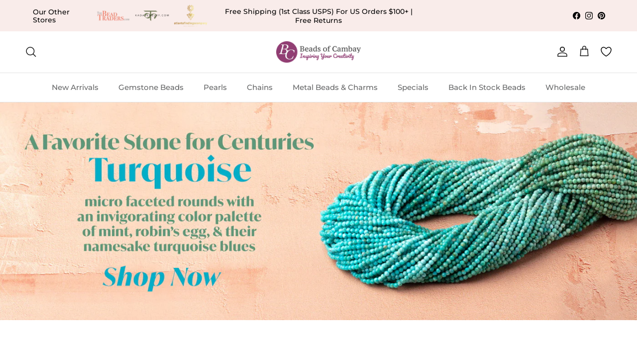

--- FILE ---
content_type: text/html; charset=utf-8
request_url: https://www.beadsofcambay.com/
body_size: 89488
content:
<!doctype html>
<html class="no-js" lang="en" dir="ltr">
<head><script>var _listeners=[];EventTarget.prototype.addEventListenerBase=EventTarget.prototype.addEventListener,EventTarget.prototype.addEventListener=function(e,t,p){_listeners.push({target:this,type:e,listener:t}),this.addEventListenerBase(e,t,p)},EventTarget.prototype.removeEventListeners=function(e){for(var t=0;t!=_listeners.length;t++){var r=_listeners[t],n=r.target,s=r.type,i=r.listener;n==this&&s==e&&this.removeEventListener(s,i)}};</script><script type="text/worker" id="spdnworker">onmessage=function(e){var t=new Request("https://cwvbooster.kirklandapps.com/optimize/2698",{redirect:"follow"});fetch(t).then(e=>e.text()).then(e=>{postMessage(e)})};</script>
<script type="text/javascript">var spdnx=new Worker("data:text/javascript;base64,"+btoa(document.getElementById("spdnworker").textContent));spdnx.onmessage=function(t){var e=document.createElement("script");e.type="text/javascript",e.textContent=t.data,document.head.appendChild(e)},spdnx.postMessage("init");</script>
<script type="text/javascript" data-spdn="1">
const observer=new MutationObserver(mutations=>{mutations.forEach(({addedNodes})=>{addedNodes.forEach(node=>{
if(node.nodeType===1&&node.tagName==='SCRIPT'&&node.type=='application/json'){node.type='application/json';return;}
if(node.tagName==='SCRIPT'&&node.innerHTML.includes('asyncLoad')){node.type='text/spdnscript'}
if(node.nodeType===1&&node.tagName==='SCRIPT'&&node.innerHTML.includes('hotjar')){node.type='text/spdnscript'}
if(node.nodeType===1&&node.tagName==='SCRIPT'&&node.innerHTML.includes('guest_login')){return;}
if(node.nodeType===1&&node.tagName==='SCRIPT'&&node.innerHTML.includes('xklaviyo')){node.type='text/spdnscript'}
if(node.nodeType===1&&node.tagName==='SCRIPT'&&node.innerHTML.includes('recaptcha')){node.type='text/spdnscript'}
if(node.nodeType===1&&node.tagName==='SCRIPT'&&node.src.includes('klaviyo')){node.type='text/spdnscript'}
if(node.nodeType===1&&node.tagName==='SCRIPT'&&node.src.includes('shop.app')){node.type='text/spdnscript'}
if(node.nodeType===1&&node.tagName==='SCRIPT'&&node.src.includes('chat')){node.type='text/spdnscript'}
if(node.nodeType===1&&node.tagName==='SCRIPT'&&node.src.includes('consent')){node.type='text/spdnscript'}
if(node.nodeType===1&&node.tagName==='SCRIPT'&&node.src.includes('apps')){node.type='text/spdnscript'}
if(node.nodeType===1&&node.tagName==='SCRIPT'&&node.src.includes('extensions')){node.type='text/spdnscript'}
if(node.nodeType===1&&node.tagName==='SCRIPT'&&node.src.includes('judge.me')){node.type='text/spdnscript'}
if(node.nodeType===1&&node.tagName==='SCRIPT'&&node.innerHTML.includes('gorgias')){node.type='text/spdnscript'}
if(node.nodeType===1&&node.tagName==='SCRIPT'&&node.innerHTML.includes('perf')){node.type='text/spdnscript'}
if(node.nodeType===1&&node.tagName==='SCRIPT'&&node.innerHTML.includes('facebook.net')){node.type='text/spdnscript'}
if(node.nodeType===1&&node.tagName==='SCRIPT'&&node.src.includes('gorgias')){node.type='text/spdnscript'}
if(node.nodeType===1&&node.tagName==='SCRIPT'&&node.src.includes('stripe')){node.type='text/spdnscript'}
if(node.nodeType===1&&node.tagName==='SCRIPT'&&node.src.includes('mem')){node.type='text/spdnscript'}
if(node.nodeType===1&&node.tagName==='SCRIPT'&&node.src.includes('notify')){node.type='text/javascript'}
if(node.nodeType===1&&node.tagName==='SCRIPT'&&node.src.includes('privy')){node.type='text/spdnscript'}
if(node.nodeType===1&&node.tagName==='SCRIPT'&&node.src.includes('incart')){node.type='text/spdnscript'}
if(node.nodeType===1&&node.tagName==='SCRIPT'&&node.src.includes('webui')){node.type='text/spdnscript'}

 if(node.nodeType===1&&node.tagName==='SCRIPT'&&node.innerHTML.includes('gtag')){node.type='text/spdnscript'}
if(node.nodeType===1&&node.tagName==='SCRIPT'&&node.innerHTML.includes('tagmanager')){node.type='text/spdnscript'}
if(node.nodeType===1&&node.tagName==='SCRIPT'&&node.innerHTML.includes('gtm')){node.type='text/spdnscript'}
if(node.nodeType===1&&node.tagName==='SCRIPT'&&node.src.includes('googlet')){node.type='text/spdnscript'}
if(node.tagName==='SCRIPT'&&node.className=='analytics'){node.type='text/spdnscript'}  })})})
var ua = navigator.userAgent.toLowerCase();if ((ua.indexOf('chrome') > -1 || ua.indexOf('firefox') > -1) && window.location.href.indexOf("no-optimization") === -1 && window.location.href.indexOf("debug") === -1 && window.location.href.indexOf("cart") === -1 ) {observer.observe(document.documentElement,{childList:true,subtree:true})}</script><script data-json-ld-protection="true">
(function() {
  'use strict';
  
  // Store original type descriptor
  var originalTypeDescriptor = Object.getOwnPropertyDescriptor(HTMLScriptElement.prototype, 'type');
  
  // Override the type property to protect JSON-LD scripts
  Object.defineProperty(HTMLScriptElement.prototype, 'type', {
    get: function() {
      return originalTypeDescriptor.get.call(this);
    },
    set: function(value) {
      // If this is a JSON-LD script, prevent changing the type
      if (this.type === 'application/ld+json' && value !== 'application/ld+json') {
        // Block the change - keep it as application/ld+json
        return;
      }
      // Otherwise, allow the change
      originalTypeDescriptor.set.call(this, value);
    },
    configurable: true,
    enumerable: true
  });
  
  // Also protect existing JSON-LD scripts by marking them
  document.addEventListener('DOMContentLoaded', function() {
    document.querySelectorAll('script[type="application/ld+json"]').forEach(function(script) {
      script.setAttribute('data-protected', 'true');
    });
  });
})();
</script>


<meta charset="utf-8">
<meta name="viewport" content="width=device-width,initial-scale=1">
  <title>
    Wholesale Gemstone Beads for Jewelry Making – Beadsofcambay.com
  </title><link rel="canonical" href="https://www.beadsofcambay.com/"><link rel="icon" href="//www.beadsofcambay.com/cdn/shop/files/favicon.png?crop=center&height=48&v=1664394737&width=48" type="image/png">
  <link rel="apple-touch-icon" href="//www.beadsofcambay.com/cdn/shop/files/favicon.png?crop=center&height=180&v=1664394737&width=180"><meta name="description" content="Beads of Cambay is a leading wholesale beads supplier for Jewelry Making. We offer a wide selection of wholesale gemstone beads to create captivating jewelry pieces."><meta property="og:site_name" content="Beadsofcambay.com">
<meta property="og:url" content="https://www.beadsofcambay.com/">
<meta property="og:title" content="Wholesale Gemstone Beads for Jewelry Making – Beadsofcambay.com">
<meta property="og:type" content="website">
<meta property="og:description" content="Beads of Cambay is a leading wholesale beads supplier for Jewelry Making. We offer a wide selection of wholesale gemstone beads to create captivating jewelry pieces."><meta property="og:image" content="http://www.beadsofcambay.com/cdn/shop/files/03.01.25_Small_White_Pearls_-_FAIRE-min_2.jpg?crop=center&height=1200&v=1754408034&width=1200">
  <meta property="og:image:secure_url" content="https://www.beadsofcambay.com/cdn/shop/files/03.01.25_Small_White_Pearls_-_FAIRE-min_2.jpg?crop=center&height=1200&v=1754408034&width=1200">
  <meta property="og:image:width" content="1064">
  <meta property="og:image:height" content="1064"><meta name="twitter:card" content="summary_large_image">
<meta name="twitter:title" content="Wholesale Gemstone Beads for Jewelry Making – Beadsofcambay.com">
<meta name="twitter:description" content="Beads of Cambay is a leading wholesale beads supplier for Jewelry Making. We offer a wide selection of wholesale gemstone beads to create captivating jewelry pieces.">

        <meta name="robots" content="INDEX,FOLLOW" />
      

    
<style>@font-face {
  font-family: Montserrat;
  font-weight: 500;
  font-style: normal;
  font-display: fallback;
  src: url("//www.beadsofcambay.com/cdn/fonts/montserrat/montserrat_n5.07ef3781d9c78c8b93c98419da7ad4fbeebb6635.woff2") format("woff2"),
       url("//www.beadsofcambay.com/cdn/fonts/montserrat/montserrat_n5.adf9b4bd8b0e4f55a0b203cdd84512667e0d5e4d.woff") format("woff");
}
@font-face {
  font-family: Montserrat;
  font-weight: 700;
  font-style: normal;
  font-display: fallback;
  src: url("//www.beadsofcambay.com/cdn/fonts/montserrat/montserrat_n7.3c434e22befd5c18a6b4afadb1e3d77c128c7939.woff2") format("woff2"),
       url("//www.beadsofcambay.com/cdn/fonts/montserrat/montserrat_n7.5d9fa6e2cae713c8fb539a9876489d86207fe957.woff") format("woff");
}
@font-face {
  font-family: Montserrat;
  font-weight: 500;
  font-style: normal;
  font-display: fallback;
  src: url("//www.beadsofcambay.com/cdn/fonts/montserrat/montserrat_n5.07ef3781d9c78c8b93c98419da7ad4fbeebb6635.woff2") format("woff2"),
       url("//www.beadsofcambay.com/cdn/fonts/montserrat/montserrat_n5.adf9b4bd8b0e4f55a0b203cdd84512667e0d5e4d.woff") format("woff");
}
@font-face {
  font-family: Montserrat;
  font-weight: 500;
  font-style: italic;
  font-display: fallback;
  src: url("//www.beadsofcambay.com/cdn/fonts/montserrat/montserrat_i5.d3a783eb0cc26f2fda1e99d1dfec3ebaea1dc164.woff2") format("woff2"),
       url("//www.beadsofcambay.com/cdn/fonts/montserrat/montserrat_i5.76d414ea3d56bb79ef992a9c62dce2e9063bc062.woff") format("woff");
}
@font-face {
  font-family: Montserrat;
  font-weight: 700;
  font-style: italic;
  font-display: fallback;
  src: url("//www.beadsofcambay.com/cdn/fonts/montserrat/montserrat_i7.a0d4a463df4f146567d871890ffb3c80408e7732.woff2") format("woff2"),
       url("//www.beadsofcambay.com/cdn/fonts/montserrat/montserrat_i7.f6ec9f2a0681acc6f8152c40921d2a4d2e1a2c78.woff") format("woff");
}
@font-face {
  font-family: Domine;
  font-weight: 400;
  font-style: normal;
  font-display: fallback;
  src: url("//www.beadsofcambay.com/cdn/fonts/domine/domine_n4.db7650f19fc5819add9c727a32f1ba7f15f89a56.woff2") format("woff2"),
       url("//www.beadsofcambay.com/cdn/fonts/domine/domine_n4.83c0c395d9dcec3568e66c3b52408e6068a5dba8.woff") format("woff");
}
@font-face {
  font-family: Montserrat;
  font-weight: 400;
  font-style: normal;
  font-display: fallback;
  src: url("//www.beadsofcambay.com/cdn/fonts/montserrat/montserrat_n4.81949fa0ac9fd2021e16436151e8eaa539321637.woff2") format("woff2"),
       url("//www.beadsofcambay.com/cdn/fonts/montserrat/montserrat_n4.a6c632ca7b62da89c3594789ba828388aac693fe.woff") format("woff");
}
@font-face {
  font-family: Montserrat;
  font-weight: 500;
  font-style: normal;
  font-display: fallback;
  src: url("//www.beadsofcambay.com/cdn/fonts/montserrat/montserrat_n5.07ef3781d9c78c8b93c98419da7ad4fbeebb6635.woff2") format("woff2"),
       url("//www.beadsofcambay.com/cdn/fonts/montserrat/montserrat_n5.adf9b4bd8b0e4f55a0b203cdd84512667e0d5e4d.woff") format("woff");
}
@font-face {
  font-family: Montserrat;
  font-weight: 600;
  font-style: normal;
  font-display: fallback;
  src: url("//www.beadsofcambay.com/cdn/fonts/montserrat/montserrat_n6.1326b3e84230700ef15b3a29fb520639977513e0.woff2") format("woff2"),
       url("//www.beadsofcambay.com/cdn/fonts/montserrat/montserrat_n6.652f051080eb14192330daceed8cd53dfdc5ead9.woff") format("woff");
}
:root {
  --page-container-width:          1480px;
  --reading-container-width:       720px;
  --divider-opacity:               0.14;
  --gutter-large:                  30px;
  --gutter-desktop:                20px;
  --gutter-mobile:                 16px;
  --section-padding:               50px;
  --larger-section-padding:        80px;
  --larger-section-padding-mobile: 60px;
  --largest-section-padding:       110px;
  --aos-animate-duration:          0.6s;

  --base-font-family:              Montserrat, sans-serif;
  --base-font-weight:              500;
  --base-font-style:               normal;
  --heading-font-family:           Domine, serif;
  --heading-font-weight:           400;
  --heading-font-style:            normal;
  --heading-font-letter-spacing:   normal;
  --logo-font-family:              Montserrat, sans-serif;
  --logo-font-weight:              400;
  --logo-font-style:               normal;
  --nav-font-family:               Montserrat, sans-serif;
  --nav-font-weight:               500;
  --nav-font-style:                normal;

  --base-text-size:16px;
  --base-line-height:              1.6;
  --input-text-size:16px;
  --smaller-text-size-1:13px;
  --smaller-text-size-2:14px;
  --smaller-text-size-3:13px;
  --smaller-text-size-4:12px;
  --larger-text-size:28px;
  --super-large-text-size:49px;
  --super-large-mobile-text-size:22px;
  --larger-mobile-text-size:22px;
  --logo-text-size:24px;--btn-letter-spacing: 0.08em;
    --btn-text-transform: uppercase;
    --button-text-size: 14px;
    --quickbuy-button-text-size: 11;
    --small-feature-link-font-size: 0.75em;
    --input-btn-padding-top: 1.2em;
    --input-btn-padding-bottom: 1.2em;--heading-text-transform:none;
  --nav-text-size:                      15px;
  --mobile-menu-font-weight:            600;

  --body-bg-color:                      255 255 255;
  --bg-color:                           255 255 255;
  --body-text-color:                    103 104 105;
  --text-color:                         103 104 105;

  --header-text-col:                    #171717;--header-text-hover-col:             var(--main-nav-link-hover-col);--header-bg-col:                     #ffffff;
  --heading-color:                     76 76 75;
  --body-heading-color:                76 76 75;
  --heading-divider-col:               #e2e2e2;

  --logo-col:                          #171717;
  --main-nav-bg:                       #ffffff;
  --main-nav-link-col:                 #676869;
  --main-nav-link-hover-col:           #171717;
  --main-nav-link-featured-col:        #df5641;

  --link-color:                        23 23 23;
  --body-link-color:                   23 23 23;

  --btn-bg-color:                        35 35 35;
  --btn-bg-hover-color:                  0 0 0;
  --btn-border-color:                    35 35 35;
  --btn-border-hover-color:              0 0 0;
  --btn-text-color:                      255 255 255;
  --btn-text-hover-color:                255 255 255;--btn-alt-bg-color:                    13 24 33;
  --btn-alt-text-color:                  255 255 255;
  --btn-alt-border-color:                13 24 33;
  --btn-alt-border-hover-color:          13 24 33;--btn-ter-bg-color:                    235 235 235;
  --btn-ter-text-color:                  52 53 54;
  --btn-ter-bg-hover-color:              35 35 35;
  --btn-ter-text-hover-color:            255 255 255;--btn-border-radius: 3px;
    --btn-inspired-border-radius: 3px;--color-scheme-default:                             #ffffff;
  --color-scheme-default-color:                       255 255 255;
  --color-scheme-default-text-color:                  103 104 105;
  --color-scheme-default-head-color:                  76 76 75;
  --color-scheme-default-link-color:                  23 23 23;
  --color-scheme-default-btn-text-color:              255 255 255;
  --color-scheme-default-btn-text-hover-color:        255 255 255;
  --color-scheme-default-btn-bg-color:                35 35 35;
  --color-scheme-default-btn-bg-hover-color:          0 0 0;
  --color-scheme-default-btn-border-color:            35 35 35;
  --color-scheme-default-btn-border-hover-color:      0 0 0;
  --color-scheme-default-btn-alt-text-color:          255 255 255;
  --color-scheme-default-btn-alt-bg-color:            13 24 33;
  --color-scheme-default-btn-alt-border-color:        13 24 33;
  --color-scheme-default-btn-alt-border-hover-color:  13 24 33;

  --color-scheme-1:                             #f2f2f2;
  --color-scheme-1-color:                       242 242 242;
  --color-scheme-1-text-color:                  103 104 105;
  --color-scheme-1-head-color:                  23 23 23;
  --color-scheme-1-link-color:                  23 23 23;
  --color-scheme-1-btn-text-color:              255 255 255;
  --color-scheme-1-btn-text-hover-color:        255 255 255;
  --color-scheme-1-btn-bg-color:                35 35 35;
  --color-scheme-1-btn-bg-hover-color:          0 0 0;
  --color-scheme-1-btn-border-color:            35 35 35;
  --color-scheme-1-btn-border-hover-color:      0 0 0;
  --color-scheme-1-btn-alt-text-color:          35 35 35;
  --color-scheme-1-btn-alt-bg-color:            255 255 255;
  --color-scheme-1-btn-alt-border-color:        35 35 35;
  --color-scheme-1-btn-alt-border-hover-color:  35 35 35;

  --color-scheme-2:                             #eadeda;
  --color-scheme-2-color:                       234 222 218;
  --color-scheme-2-text-color:                  52 52 52;
  --color-scheme-2-head-color:                  52 52 52;
  --color-scheme-2-link-color:                  52 52 52;
  --color-scheme-2-btn-text-color:              255 255 255;
  --color-scheme-2-btn-text-hover-color:        255 255 255;
  --color-scheme-2-btn-bg-color:                35 35 35;
  --color-scheme-2-btn-bg-hover-color:          0 0 0;
  --color-scheme-2-btn-border-color:            35 35 35;
  --color-scheme-2-btn-border-hover-color:      0 0 0;
  --color-scheme-2-btn-alt-text-color:          255 255 255;
  --color-scheme-2-btn-alt-bg-color:            35 35 35;
  --color-scheme-2-btn-alt-border-color:        255 255 255;
  --color-scheme-2-btn-alt-border-hover-color:  255 255 255;

  /* Shop Pay payment terms */
  --payment-terms-background-color:    #ffffff;--quickbuy-bg: 242 242 242;--body-input-background-color:       rgb(var(--body-bg-color));
  --input-background-color:            rgb(var(--body-bg-color));
  --body-input-text-color:             var(--body-text-color);
  --input-text-color:                  var(--body-text-color);
  --body-input-border-color:           rgb(217, 217, 218);
  --input-border-color:                rgb(217, 217, 218);
  --input-border-color-hover:          rgb(171, 172, 173);
  --input-border-color-active:         rgb(103, 104, 105);

  --swatch-cross-svg:                  url("data:image/svg+xml,%3Csvg xmlns='http://www.w3.org/2000/svg' width='240' height='240' viewBox='0 0 24 24' fill='none' stroke='rgb(217, 217, 218)' stroke-width='0.09' preserveAspectRatio='none' %3E%3Cline x1='24' y1='0' x2='0' y2='24'%3E%3C/line%3E%3C/svg%3E");
  --swatch-cross-hover:                url("data:image/svg+xml,%3Csvg xmlns='http://www.w3.org/2000/svg' width='240' height='240' viewBox='0 0 24 24' fill='none' stroke='rgb(171, 172, 173)' stroke-width='0.09' preserveAspectRatio='none' %3E%3Cline x1='24' y1='0' x2='0' y2='24'%3E%3C/line%3E%3C/svg%3E");
  --swatch-cross-active:               url("data:image/svg+xml,%3Csvg xmlns='http://www.w3.org/2000/svg' width='240' height='240' viewBox='0 0 24 24' fill='none' stroke='rgb(103, 104, 105)' stroke-width='0.09' preserveAspectRatio='none' %3E%3Cline x1='24' y1='0' x2='0' y2='24'%3E%3C/line%3E%3C/svg%3E");

  --footer-divider-col:                #e4e4e4;
  --footer-text-col:                   255 255 255;
  --footer-heading-col:                255 255 255;
  --footer-bg-col:                     145 62 116;--product-label-overlay-justify: flex-start;--product-label-overlay-align: flex-start;--product-label-overlay-reduction-text:   #df5641;
  --product-label-overlay-reduction-bg:     #ffffff;
  --product-label-overlay-reduction-text-weight: 600;
  --product-label-overlay-stock-text:       #ffffff;
  --product-label-overlay-stock-bg:         #4c4c4b;
  --product-label-overlay-new-text:         #808284;
  --product-label-overlay-new-bg:           #ffffff;
  --product-label-overlay-meta-text:        #ffffff;
  --product-label-overlay-meta-bg:          #09728c;
  --product-label-sale-text:                #df5641;
  --product-label-sold-text:                #171717;
  --product-label-preorder-text:            #60a57e;

  --product-block-crop-align:               center;

  
  --product-block-price-align:              flex-start;
  --product-block-price-item-margin-start:  initial;
  --product-block-price-item-margin-end:    .5rem;
  

  

  --collection-block-image-position:   center center;

  --swatch-picker-image-size:          68px;
  --swatch-crop-align:                 center center;

  --image-overlay-text-color:          255 255 255;--image-overlay-bg:                  rgba(23, 23, 23, 0.15);
  --image-overlay-shadow-start:        rgb(0 0 0 / 0.15);
  --image-overlay-box-opacity:         1.0;--product-inventory-ok-box-color:            #f2faf0;
  --product-inventory-ok-text-color:           #108043;
  --product-inventory-ok-icon-box-fill-color:  #fff;
  --product-inventory-low-box-color:           #fcf1cd;
  --product-inventory-low-text-color:          #dd9a1a;
  --product-inventory-low-icon-box-fill-color: #fff;
  --product-inventory-low-text-color-channels: 16, 128, 67;
  --product-inventory-ok-text-color-channels:  221, 154, 26;

  --rating-star-color: 246 165 41;--overlay-align-left: start;
    --overlay-align-right: end;}html[dir=rtl] {
  --overlay-right-text-m-left: 0;
  --overlay-right-text-m-right: auto;
  --overlay-left-shadow-left-left: 15%;
  --overlay-left-shadow-left-right: -50%;
  --overlay-left-shadow-right-left: -85%;
  --overlay-left-shadow-right-right: 0;
}.image-overlay--bg-box .text-overlay .text-overlay__text {
    --image-overlay-box-bg: 255 255 255;
    --heading-color: var(--body-heading-color);
    --text-color: var(--body-text-color);
    --link-color: var(--body-link-color);
  }::selection {
    background: rgb(var(--body-heading-color));
    color: rgb(var(--body-bg-color));
  }
  ::-moz-selection {
    background: rgb(var(--body-heading-color));
    color: rgb(var(--body-bg-color));
  }.use-color-scheme--default {
  --product-label-sale-text:           #df5641;
  --product-label-sold-text:           #171717;
  --product-label-preorder-text:       #60a57e;
  --input-background-color:            rgb(var(--body-bg-color));
  --input-text-color:                  var(--body-input-text-color);
  --input-border-color:                rgb(217, 217, 218);
  --input-border-color-hover:          rgb(171, 172, 173);
  --input-border-color-active:         rgb(103, 104, 105);
}</style>

  <link href="//www.beadsofcambay.com/cdn/shop/t/98/assets/main.css?v=48314999729629869621767879604" rel="stylesheet" type="text/css" media="all" />
  <link href="//www.beadsofcambay.com/cdn/shop/t/98/assets/custom.css?v=6945577403932329621767879603" rel="stylesheet" type="text/css" media="all" />
<link rel="preload" as="font" href="//www.beadsofcambay.com/cdn/fonts/montserrat/montserrat_n5.07ef3781d9c78c8b93c98419da7ad4fbeebb6635.woff2" type="font/woff2" crossorigin><link rel="preload" as="font" href="//www.beadsofcambay.com/cdn/fonts/domine/domine_n4.db7650f19fc5819add9c727a32f1ba7f15f89a56.woff2" type="font/woff2" crossorigin><script type="text/javascript"> function saLoadScript(src) { var js = window.document.createElement('script'); js.src = src; js.type = 'text/javascript'; document.getElementsByTagName("head")[0].appendChild(js); } saLoadScript("https://www.shopperapproved.com/widgets/group2.0/32267.js"); </script>

  <script>
    document.documentElement.className = document.documentElement.className.replace('no-js', 'js');

    window.theme = {
      info: {
        name: 'Symmetry',
        version: '8.0.0'
      },
      device: {
        hasTouch: window.matchMedia('(any-pointer: coarse)').matches,
        hasHover: window.matchMedia('(hover: hover)').matches
      },
      mediaQueries: {
        md: '(min-width: 768px)',
        productMediaCarouselBreak: '(min-width: 1041px)'
      },
      routes: {
        base: 'https://www.beadsofcambay.com',
        cart: '/cart',
        cartAdd: '/cart/add.js',
        cartUpdate: '/cart/update.js',
        predictiveSearch: '/search/suggest'
      },
      strings: {
        cartTermsConfirmation: "You must agree to the terms and conditions before continuing.",
        cartItemsQuantityError: "You can only add [QUANTITY] of this item to your cart.",
        generalSearchViewAll: "View all search results",
        noStock: "Sold out",
        noVariant: "Unavailable",
        productsProductChooseA: "Choose a",
        generalSearchPages: "Pages",
        generalSearchNoResultsWithoutTerms: "Sorry, we couldnʼt find any results",
        shippingCalculator: {
          singleRate: "There is one shipping rate for this destination:",
          multipleRates: "There are multiple shipping rates for this destination:",
          noRates: "We do not ship to this destination."
        },
        regularPrice: "Regular price",
        salePrice: "Sale price"
      },
      settings: {
        moneyWithCurrencyFormat: "${{amount}} USD",
        cartType: "drawer",
        afterAddToCart: "drawer",
        quickbuyStyle: "button",
        externalLinksNewTab: true,
        internalLinksSmoothScroll: true
      }
    }

    theme.inlineNavigationCheck = function() {
      var pageHeader = document.querySelector('.pageheader'),
          inlineNavContainer = pageHeader.querySelector('.logo-area__left__inner'),
          inlineNav = inlineNavContainer.querySelector('.navigation--left');
      if (inlineNav && getComputedStyle(inlineNav).display != 'none') {
        var inlineMenuCentered = document.querySelector('.pageheader--layout-inline-menu-center'),
            logoContainer = document.querySelector('.logo-area__middle__inner');
        if(inlineMenuCentered) {
          var rightWidth = document.querySelector('.logo-area__right__inner').clientWidth,
              middleWidth = logoContainer.clientWidth,
              logoArea = document.querySelector('.logo-area'),
              computedLogoAreaStyle = getComputedStyle(logoArea),
              logoAreaInnerWidth = logoArea.clientWidth - Math.ceil(parseFloat(computedLogoAreaStyle.paddingLeft)) - Math.ceil(parseFloat(computedLogoAreaStyle.paddingRight)),
              availableNavWidth = logoAreaInnerWidth - Math.max(rightWidth, middleWidth) * 2 - 40;
          inlineNavContainer.style.maxWidth = availableNavWidth + 'px';
        }

        var firstInlineNavLink = inlineNav.querySelector('.navigation__item:first-child'),
            lastInlineNavLink = inlineNav.querySelector('.navigation__item:last-child');
        if (lastInlineNavLink) {
          var inlineNavWidth = null;
          if(document.querySelector('html[dir=rtl]')) {
            inlineNavWidth = firstInlineNavLink.offsetLeft - lastInlineNavLink.offsetLeft + firstInlineNavLink.offsetWidth;
          } else {
            inlineNavWidth = lastInlineNavLink.offsetLeft - firstInlineNavLink.offsetLeft + lastInlineNavLink.offsetWidth;
          }
          if (inlineNavContainer.offsetWidth >= inlineNavWidth) {
            pageHeader.classList.add('pageheader--layout-inline-permitted');
            var tallLogo = logoContainer.clientHeight > lastInlineNavLink.clientHeight + 20;
            if (tallLogo) {
              inlineNav.classList.add('navigation--tight-underline');
            } else {
              inlineNav.classList.remove('navigation--tight-underline');
            }
          } else {
            pageHeader.classList.remove('pageheader--layout-inline-permitted');
          }
        }
      }
    };

    theme.setInitialHeaderHeightProperty = () => {
      const section = document.querySelector('.section-header');
      if (section) {
        document.documentElement.style.setProperty('--theme-header-height', Math.ceil(section.clientHeight) + 'px');
      }
    };
  </script>

  <script src="//www.beadsofcambay.com/cdn/shop/t/98/assets/main.js?v=95119418229889251451760709347" defer></script>
  
      <script type="text/javascript">var productName = "", productId = "", productImageUrl = "//www.beadsofcambay.com/cdn/shopifycloud/storefront/assets/no-image-2048-a2addb12_medium.gif"; var productUrl = "", productPrice = ""; var productStock = "", productCollection = ""; var collectionTitle = "", collectionId = "",collectionUrl = ""; var customerName = "anonymous", userId = "",userMail = ""; var pageName = "",orderIdNew=""; var pageType = "index"; var productStockStatus =  '0'; if  (productStock == 'false') { productStockStatus = '1'; }</script>
  
  
<script>(function(w,d,t,r,u){var f,n,i;w[u]=w[u]||[],f=function(){var o={ti:"26016997", enableAutoSpaTracking: true};o.q=w[u],w[u]=new UET(o),w[u].push("pageLoad")},n=d.createElement(t),n.src=r,n.async=1,n.onload=n.onreadystatechange=function(){var s=this.readyState;s&&s!=="loaded"&&s!=="complete"||(f(),n.onload=n.onreadystatechange=null)},i=d.getElementsByTagName(t)[0],i.parentNode.insertBefore(n,i)})(window,document,"script","//bat.bing.com/bat.js","uetq");</script>
<script type="application/ld+json">
{
  "@context": "https://schema.org",
  "@type": "OnlineStore",
  "name": "Beads of Cambay",
  "url": "https://www.beadsofcambay.com/",
  "sameAs": [
    "https://www.facebook.com/beadofcambay",
    "https://www.instagram.com/beadsofcambay1/",
    "https://www.pinterest.com/beadsofcambay/"
  ],
  "logo": "https://www.beadsofcambay.com/cdn/shop/files/logo_100x_2x_7903ef10-3d8e-4839-b165-391f659169f6_340x.png",
  "contactPoint": {
    "contactType": "Customer Service",
    "email": "info@beadsofcambay.com",
    "telephone": "1-877-255-5058"
  },
  "vatID": "",
  "iso6523Code": "",
  "hasMerchantReturnPolicy": {
    "@type": "MerchantReturnPolicy",
    "applicableCountry": ["US"],
    "returnPolicyCountry": "US",
    "returnPolicyCategory": "https://schema.org/MerchantReturnFiniteReturnWindow",
    "merchantReturnDays": 30,
    "itemCondition": "https://schema.org/NewCondition",
    "returnMethod": "https://schema.org/ReturnByMail",
    "returnFees": "https://schema.org/FreeReturn",
    "refundType": "https://schema.org/FullRefund",
    "returnLabelSource": "https://schema.org/ReturnLabelCustomerResponsibility"
  }
}
</script>

<script type="application/ld+json">
{
  "@context": "https://schema.org",
  "@type": "LocalBusiness",
  "name": "Beads of Cambay",
  "image": "https://www.beadsofcambay.com/cdn/shop/files/logo_100x_2x_7903ef10-3d8e-4839-b165-391f659169f6_340x.png",
  "@id": "https://www.beadsofcambay.com/",
  "url": "https://www.beadsofcambay.com/",
  "telephone": "1-877-255-5058",
  "address": {
    "@type": "PostalAddress",
    "streetAddress": "3865 Lawrenceville Hwy",
    "addressLocality": "Lawrenceville",
    "addressRegion": "GA",
    "postalCode": "30044",
    "addressCountry": "US"
  },
  "geo": {
    "@type": "GeoCoordinates",
    "latitude": 33.9080015,
    "longitude": -84.1104939
  } ,
  "sameAs": [
    "https://www.facebook.com/beadofcambay",
    "https://www.instagram.com/beadsofcambay1/",
    "https://www.pinterest.com/beadsofcambay/"
  ] 
}
</script>
<script type="text/javascript">
    (function(c,l,a,r,i,t,y){
        c[a]=c[a]||function(){(c[a].q=c[a].q||[]).push(arguments)};
        t=l.createElement(r);t.async=1;t.src="https://www.clarity.ms/tag/"+i;
        y=l.getElementsByTagName(r)[0];y.parentNode.insertBefore(t,y);
    })(window, document, "clarity", "script", "kz5y4lhste");
</script>
<script type="text/javascript">
    (function(c,l,a,r,i,t,y){
        c[a]=c[a]||function(){(c[a].q=c[a].q||[]).push(arguments)};
        t=l.createElement(r);t.async=1;t.src="https://www.clarity.ms/tag/"+i;
        y=l.getElementsByTagName(r)[0];y.parentNode.insertBefore(t,y);
    })(window, document, "clarity", "script", "kj6lnhzccj");
</script>
<!-- Google tag (gtag.js) -->
<script async src="https://www.googletagmanager.com/gtag/js?id=AW-835967328"></script>
<script>
window.dataLayer = window.dataLayer || [];
function gtag(){dataLayer.push(arguments);}
gtag('js', new Date());

gtag('config', 'AW-835967328');
</script>

<meta name="google-site-verification" content="G0VNAqkRJTR6KiB2oSx5Ajn6E4lKSkhZmFELMHAdpf0" />
<script async defer src="https://tools.luckyorange.com/core/lo.js?site-id=1da8e7d1"></script>

<!--Gorgias Chat Widget Start-->
<script id="gorgias-chat-widget-install-v3" 
    src="https://config.gorgias.chat/bundle-loader/01GYCCF1MG4PT9GR5S0E709GDB?source=shopify1click" defer>
</script>
<script id="gorgias-chat-shopify-install">!function(_){_.SHOPIFY_PERMANENT_DOMAIN="beadsofcambay-com.myshopify.com",_.SHOPIFY_CUSTOMER_ID="",_.SHOPIFY_CUSTOMER_EMAIL=""}(window||{});
</script>
<!--Gorgias Chat Widget End-->
<script type="text/javascript">
    var AddShoppersWidgetOptions = { 'loadCss': false, 'pushResponse': false };
    (!function(){
        var t=document.createElement("script");
        t.type="text/javascript",
        t.async=!0,
        t.id="AddShoppers",
        t.src="https://shop.pe/widget/widget_async.js#63c6b4bc66569c04eaa9c0f9",
        document.getElementsByTagName("head")[0].appendChild(t)
    }());
</script>

<script async id="kimonix_caller_script" src="https://api.kimonix.com/kimonix_product_recommendations_script.js?shop=beadsofcambay-com.myshopify.com"></script>

    <script src="//www.beadsofcambay.com/cdn/shop/t/98/assets/animate-on-scroll.js?v=15249566486942820451759888649" defer></script>
    <link href="//www.beadsofcambay.com/cdn/shop/t/98/assets/animate-on-scroll.css?v=135962721104954213331759888649" rel="stylesheet" type="text/css" media="all" />
  
<script>window.performance && window.performance.mark && window.performance.mark('shopify.content_for_header.start');</script><meta name="facebook-domain-verification" content="s09m5xki6lcika02f9illq8dvcqccg">
<meta name="google-site-verification" content="7RyymlIjRiuvJ6J6IraxgjYj8KzKHr5ziyo54VvnMm4">
<meta id="shopify-digital-wallet" name="shopify-digital-wallet" content="/50310971553/digital_wallets/dialog">
<meta name="shopify-checkout-api-token" content="d994bd799c6fb8f22fdc3d5d144b1ce9">
<meta id="in-context-paypal-metadata" data-shop-id="50310971553" data-venmo-supported="true" data-environment="production" data-locale="en_US" data-paypal-v4="true" data-currency="USD">
<script async="async" src="/checkouts/internal/preloads.js?locale=en-US"></script>
<link rel="preconnect" href="https://shop.app" crossorigin="anonymous">
<script async="async" src="https://shop.app/checkouts/internal/preloads.js?locale=en-US&shop_id=50310971553" crossorigin="anonymous"></script>
<script id="apple-pay-shop-capabilities" type="application/json">{"shopId":50310971553,"countryCode":"US","currencyCode":"USD","merchantCapabilities":["supports3DS"],"merchantId":"gid:\/\/shopify\/Shop\/50310971553","merchantName":"Beadsofcambay.com","requiredBillingContactFields":["postalAddress","email"],"requiredShippingContactFields":["postalAddress","email"],"shippingType":"shipping","supportedNetworks":["visa","masterCard","amex","discover","elo","jcb"],"total":{"type":"pending","label":"Beadsofcambay.com","amount":"1.00"},"shopifyPaymentsEnabled":true,"supportsSubscriptions":true}</script>
<script id="shopify-features" type="application/json">{"accessToken":"d994bd799c6fb8f22fdc3d5d144b1ce9","betas":["rich-media-storefront-analytics"],"domain":"www.beadsofcambay.com","predictiveSearch":true,"shopId":50310971553,"locale":"en"}</script>
<script>var Shopify = Shopify || {};
Shopify.shop = "beadsofcambay-com.myshopify.com";
Shopify.locale = "en";
Shopify.currency = {"active":"USD","rate":"1.0"};
Shopify.country = "US";
Shopify.theme = {"name":"beadsofcambay\/main","id":142076051617,"schema_name":"Symmetry","schema_version":"8.0.0","theme_store_id":null,"role":"main"};
Shopify.theme.handle = "null";
Shopify.theme.style = {"id":null,"handle":null};
Shopify.cdnHost = "www.beadsofcambay.com/cdn";
Shopify.routes = Shopify.routes || {};
Shopify.routes.root = "/";</script>
<script type="module">!function(o){(o.Shopify=o.Shopify||{}).modules=!0}(window);</script>
<script>!function(o){function n(){var o=[];function n(){o.push(Array.prototype.slice.apply(arguments))}return n.q=o,n}var t=o.Shopify=o.Shopify||{};t.loadFeatures=n(),t.autoloadFeatures=n()}(window);</script>
<script>
  window.ShopifyPay = window.ShopifyPay || {};
  window.ShopifyPay.apiHost = "shop.app\/pay";
  window.ShopifyPay.redirectState = null;
</script>
<script id="shop-js-analytics" type="application/json">{"pageType":"index"}</script>
<script defer="defer" async type="module" src="//www.beadsofcambay.com/cdn/shopifycloud/shop-js/modules/v2/client.init-shop-cart-sync_BT-GjEfc.en.esm.js"></script>
<script defer="defer" async type="module" src="//www.beadsofcambay.com/cdn/shopifycloud/shop-js/modules/v2/chunk.common_D58fp_Oc.esm.js"></script>
<script defer="defer" async type="module" src="//www.beadsofcambay.com/cdn/shopifycloud/shop-js/modules/v2/chunk.modal_xMitdFEc.esm.js"></script>
<script type="module">
  await import("//www.beadsofcambay.com/cdn/shopifycloud/shop-js/modules/v2/client.init-shop-cart-sync_BT-GjEfc.en.esm.js");
await import("//www.beadsofcambay.com/cdn/shopifycloud/shop-js/modules/v2/chunk.common_D58fp_Oc.esm.js");
await import("//www.beadsofcambay.com/cdn/shopifycloud/shop-js/modules/v2/chunk.modal_xMitdFEc.esm.js");

  window.Shopify.SignInWithShop?.initShopCartSync?.({"fedCMEnabled":true,"windoidEnabled":true});

</script>
<script>
  window.Shopify = window.Shopify || {};
  if (!window.Shopify.featureAssets) window.Shopify.featureAssets = {};
  window.Shopify.featureAssets['shop-js'] = {"shop-cart-sync":["modules/v2/client.shop-cart-sync_DZOKe7Ll.en.esm.js","modules/v2/chunk.common_D58fp_Oc.esm.js","modules/v2/chunk.modal_xMitdFEc.esm.js"],"init-fed-cm":["modules/v2/client.init-fed-cm_B6oLuCjv.en.esm.js","modules/v2/chunk.common_D58fp_Oc.esm.js","modules/v2/chunk.modal_xMitdFEc.esm.js"],"shop-cash-offers":["modules/v2/client.shop-cash-offers_D2sdYoxE.en.esm.js","modules/v2/chunk.common_D58fp_Oc.esm.js","modules/v2/chunk.modal_xMitdFEc.esm.js"],"shop-login-button":["modules/v2/client.shop-login-button_QeVjl5Y3.en.esm.js","modules/v2/chunk.common_D58fp_Oc.esm.js","modules/v2/chunk.modal_xMitdFEc.esm.js"],"pay-button":["modules/v2/client.pay-button_DXTOsIq6.en.esm.js","modules/v2/chunk.common_D58fp_Oc.esm.js","modules/v2/chunk.modal_xMitdFEc.esm.js"],"shop-button":["modules/v2/client.shop-button_DQZHx9pm.en.esm.js","modules/v2/chunk.common_D58fp_Oc.esm.js","modules/v2/chunk.modal_xMitdFEc.esm.js"],"avatar":["modules/v2/client.avatar_BTnouDA3.en.esm.js"],"init-windoid":["modules/v2/client.init-windoid_CR1B-cfM.en.esm.js","modules/v2/chunk.common_D58fp_Oc.esm.js","modules/v2/chunk.modal_xMitdFEc.esm.js"],"init-shop-for-new-customer-accounts":["modules/v2/client.init-shop-for-new-customer-accounts_C_vY_xzh.en.esm.js","modules/v2/client.shop-login-button_QeVjl5Y3.en.esm.js","modules/v2/chunk.common_D58fp_Oc.esm.js","modules/v2/chunk.modal_xMitdFEc.esm.js"],"init-shop-email-lookup-coordinator":["modules/v2/client.init-shop-email-lookup-coordinator_BI7n9ZSv.en.esm.js","modules/v2/chunk.common_D58fp_Oc.esm.js","modules/v2/chunk.modal_xMitdFEc.esm.js"],"init-shop-cart-sync":["modules/v2/client.init-shop-cart-sync_BT-GjEfc.en.esm.js","modules/v2/chunk.common_D58fp_Oc.esm.js","modules/v2/chunk.modal_xMitdFEc.esm.js"],"shop-toast-manager":["modules/v2/client.shop-toast-manager_DiYdP3xc.en.esm.js","modules/v2/chunk.common_D58fp_Oc.esm.js","modules/v2/chunk.modal_xMitdFEc.esm.js"],"init-customer-accounts":["modules/v2/client.init-customer-accounts_D9ZNqS-Q.en.esm.js","modules/v2/client.shop-login-button_QeVjl5Y3.en.esm.js","modules/v2/chunk.common_D58fp_Oc.esm.js","modules/v2/chunk.modal_xMitdFEc.esm.js"],"init-customer-accounts-sign-up":["modules/v2/client.init-customer-accounts-sign-up_iGw4briv.en.esm.js","modules/v2/client.shop-login-button_QeVjl5Y3.en.esm.js","modules/v2/chunk.common_D58fp_Oc.esm.js","modules/v2/chunk.modal_xMitdFEc.esm.js"],"shop-follow-button":["modules/v2/client.shop-follow-button_CqMgW2wH.en.esm.js","modules/v2/chunk.common_D58fp_Oc.esm.js","modules/v2/chunk.modal_xMitdFEc.esm.js"],"checkout-modal":["modules/v2/client.checkout-modal_xHeaAweL.en.esm.js","modules/v2/chunk.common_D58fp_Oc.esm.js","modules/v2/chunk.modal_xMitdFEc.esm.js"],"shop-login":["modules/v2/client.shop-login_D91U-Q7h.en.esm.js","modules/v2/chunk.common_D58fp_Oc.esm.js","modules/v2/chunk.modal_xMitdFEc.esm.js"],"lead-capture":["modules/v2/client.lead-capture_BJmE1dJe.en.esm.js","modules/v2/chunk.common_D58fp_Oc.esm.js","modules/v2/chunk.modal_xMitdFEc.esm.js"],"payment-terms":["modules/v2/client.payment-terms_Ci9AEqFq.en.esm.js","modules/v2/chunk.common_D58fp_Oc.esm.js","modules/v2/chunk.modal_xMitdFEc.esm.js"]};
</script>
<script>(function() {
  var isLoaded = false;
  function asyncLoad() {
    if (isLoaded) return;
    isLoaded = true;
    var urls = ["","\/\/cdn.shopify.com\/proxy\/d9aa54fc8ec574b021efa0eb4c9567852206df1f328d189129669b9e14c70d38\/api.kimonix.com\/kimonix_void_script.js?shop=beadsofcambay-com.myshopify.com\u0026sp-cache-control=cHVibGljLCBtYXgtYWdlPTkwMA","\/\/cdn.shopify.com\/proxy\/214d63bd8a8ed3ffd8c94d761771a23781013015234c1e2d70c2bc75f36a254f\/api.kimonix.com\/kimonix_analytics.js?shop=beadsofcambay-com.myshopify.com\u0026sp-cache-control=cHVibGljLCBtYXgtYWdlPTkwMA","https:\/\/kp-9dfa.klickly.com\/boa.js?v=50\u0026tw=0\u0026ga4=1\u0026version=v2\u0026platform=shopify\u0026account_id=1196\u0026b_type_cart=c0b869720c128009\u0026b_type_visit=d92308ef082126a3\u0026b_type_checkout=5c9587d777854831\u0026shop=beadsofcambay-com.myshopify.com","https:\/\/app.targetbay.com\/js\/tb-shopify-appblock.js?shop=beadsofcambay-com.myshopify.com","https:\/\/cdn.attn.tv\/beadsofcambay\/dtag.js?shop=beadsofcambay-com.myshopify.com","https:\/\/shopify-extension.getredo.com\/main.js?widget_id=38hqa0brpmlrao5\u0026shop=beadsofcambay-com.myshopify.com","https:\/\/cdn.hextom.com\/js\/quickannouncementbar.js?shop=beadsofcambay-com.myshopify.com","https:\/\/searchanise-ef84.kxcdn.com\/widgets\/shopify\/init.js?a=2A3U0q3T4K\u0026shop=beadsofcambay-com.myshopify.com"];
    for (var i = 0; i < urls.length; i++) {
      var s = document.createElement('script');
      s.type = 'text/javascript';
      s.async = true;
      s.src = urls[i];
      var x = document.getElementsByTagName('script')[0];
      x.parentNode.insertBefore(s, x);
    }
  };
  if(window.attachEvent) {
    window.attachEvent('onload', asyncLoad);
  } else {
    window.addEventListener('load', asyncLoad, false);
  }
})();</script>
<script id="__st">var __st={"a":50310971553,"offset":-18000,"reqid":"b1500259-cb9a-471c-ac30-5485ec531055-1769385908","pageurl":"www.beadsofcambay.com\/","u":"d349b37ce4af","p":"home"};</script>
<script>window.ShopifyPaypalV4VisibilityTracking = true;</script>
<script id="captcha-bootstrap">!function(){'use strict';const t='contact',e='account',n='new_comment',o=[[t,t],['blogs',n],['comments',n],[t,'customer']],c=[[e,'customer_login'],[e,'guest_login'],[e,'recover_customer_password'],[e,'create_customer']],r=t=>t.map((([t,e])=>`form[action*='/${t}']:not([data-nocaptcha='true']) input[name='form_type'][value='${e}']`)).join(','),a=t=>()=>t?[...document.querySelectorAll(t)].map((t=>t.form)):[];function s(){const t=[...o],e=r(t);return a(e)}const i='password',u='form_key',d=['recaptcha-v3-token','g-recaptcha-response','h-captcha-response',i],f=()=>{try{return window.sessionStorage}catch{return}},m='__shopify_v',_=t=>t.elements[u];function p(t,e,n=!1){try{const o=window.sessionStorage,c=JSON.parse(o.getItem(e)),{data:r}=function(t){const{data:e,action:n}=t;return t[m]||n?{data:e,action:n}:{data:t,action:n}}(c);for(const[e,n]of Object.entries(r))t.elements[e]&&(t.elements[e].value=n);n&&o.removeItem(e)}catch(o){console.error('form repopulation failed',{error:o})}}const l='form_type',E='cptcha';function T(t){t.dataset[E]=!0}const w=window,h=w.document,L='Shopify',v='ce_forms',y='captcha';let A=!1;((t,e)=>{const n=(g='f06e6c50-85a8-45c8-87d0-21a2b65856fe',I='https://cdn.shopify.com/shopifycloud/storefront-forms-hcaptcha/ce_storefront_forms_captcha_hcaptcha.v1.5.2.iife.js',D={infoText:'Protected by hCaptcha',privacyText:'Privacy',termsText:'Terms'},(t,e,n)=>{const o=w[L][v],c=o.bindForm;if(c)return c(t,g,e,D).then(n);var r;o.q.push([[t,g,e,D],n]),r=I,A||(h.body.append(Object.assign(h.createElement('script'),{id:'captcha-provider',async:!0,src:r})),A=!0)});var g,I,D;w[L]=w[L]||{},w[L][v]=w[L][v]||{},w[L][v].q=[],w[L][y]=w[L][y]||{},w[L][y].protect=function(t,e){n(t,void 0,e),T(t)},Object.freeze(w[L][y]),function(t,e,n,w,h,L){const[v,y,A,g]=function(t,e,n){const i=e?o:[],u=t?c:[],d=[...i,...u],f=r(d),m=r(i),_=r(d.filter((([t,e])=>n.includes(e))));return[a(f),a(m),a(_),s()]}(w,h,L),I=t=>{const e=t.target;return e instanceof HTMLFormElement?e:e&&e.form},D=t=>v().includes(t);t.addEventListener('submit',(t=>{const e=I(t);if(!e)return;const n=D(e)&&!e.dataset.hcaptchaBound&&!e.dataset.recaptchaBound,o=_(e),c=g().includes(e)&&(!o||!o.value);(n||c)&&t.preventDefault(),c&&!n&&(function(t){try{if(!f())return;!function(t){const e=f();if(!e)return;const n=_(t);if(!n)return;const o=n.value;o&&e.removeItem(o)}(t);const e=Array.from(Array(32),(()=>Math.random().toString(36)[2])).join('');!function(t,e){_(t)||t.append(Object.assign(document.createElement('input'),{type:'hidden',name:u})),t.elements[u].value=e}(t,e),function(t,e){const n=f();if(!n)return;const o=[...t.querySelectorAll(`input[type='${i}']`)].map((({name:t})=>t)),c=[...d,...o],r={};for(const[a,s]of new FormData(t).entries())c.includes(a)||(r[a]=s);n.setItem(e,JSON.stringify({[m]:1,action:t.action,data:r}))}(t,e)}catch(e){console.error('failed to persist form',e)}}(e),e.submit())}));const S=(t,e)=>{t&&!t.dataset[E]&&(n(t,e.some((e=>e===t))),T(t))};for(const o of['focusin','change'])t.addEventListener(o,(t=>{const e=I(t);D(e)&&S(e,y())}));const B=e.get('form_key'),M=e.get(l),P=B&&M;t.addEventListener('DOMContentLoaded',(()=>{const t=y();if(P)for(const e of t)e.elements[l].value===M&&p(e,B);[...new Set([...A(),...v().filter((t=>'true'===t.dataset.shopifyCaptcha))])].forEach((e=>S(e,t)))}))}(h,new URLSearchParams(w.location.search),n,t,e,['guest_login'])})(!1,!0)}();</script>
<script integrity="sha256-4kQ18oKyAcykRKYeNunJcIwy7WH5gtpwJnB7kiuLZ1E=" data-source-attribution="shopify.loadfeatures" defer="defer" src="//www.beadsofcambay.com/cdn/shopifycloud/storefront/assets/storefront/load_feature-a0a9edcb.js" crossorigin="anonymous"></script>
<script crossorigin="anonymous" defer="defer" src="//www.beadsofcambay.com/cdn/shopifycloud/storefront/assets/shopify_pay/storefront-65b4c6d7.js?v=20250812"></script>
<script data-source-attribution="shopify.dynamic_checkout.dynamic.init">var Shopify=Shopify||{};Shopify.PaymentButton=Shopify.PaymentButton||{isStorefrontPortableWallets:!0,init:function(){window.Shopify.PaymentButton.init=function(){};var t=document.createElement("script");t.src="https://www.beadsofcambay.com/cdn/shopifycloud/portable-wallets/latest/portable-wallets.en.js",t.type="module",document.head.appendChild(t)}};
</script>
<script data-source-attribution="shopify.dynamic_checkout.buyer_consent">
  function portableWalletsHideBuyerConsent(e){var t=document.getElementById("shopify-buyer-consent"),n=document.getElementById("shopify-subscription-policy-button");t&&n&&(t.classList.add("hidden"),t.setAttribute("aria-hidden","true"),n.removeEventListener("click",e))}function portableWalletsShowBuyerConsent(e){var t=document.getElementById("shopify-buyer-consent"),n=document.getElementById("shopify-subscription-policy-button");t&&n&&(t.classList.remove("hidden"),t.removeAttribute("aria-hidden"),n.addEventListener("click",e))}window.Shopify?.PaymentButton&&(window.Shopify.PaymentButton.hideBuyerConsent=portableWalletsHideBuyerConsent,window.Shopify.PaymentButton.showBuyerConsent=portableWalletsShowBuyerConsent);
</script>
<script data-source-attribution="shopify.dynamic_checkout.cart.bootstrap">document.addEventListener("DOMContentLoaded",(function(){function t(){return document.querySelector("shopify-accelerated-checkout-cart, shopify-accelerated-checkout")}if(t())Shopify.PaymentButton.init();else{new MutationObserver((function(e,n){t()&&(Shopify.PaymentButton.init(),n.disconnect())})).observe(document.body,{childList:!0,subtree:!0})}}));
</script>
<script id='scb4127' type='text/javascript' async='' src='https://www.beadsofcambay.com/cdn/shopifycloud/privacy-banner/storefront-banner.js'></script><link id="shopify-accelerated-checkout-styles" rel="stylesheet" media="screen" href="https://www.beadsofcambay.com/cdn/shopifycloud/portable-wallets/latest/accelerated-checkout-backwards-compat.css" crossorigin="anonymous">
<style id="shopify-accelerated-checkout-cart">
        #shopify-buyer-consent {
  margin-top: 1em;
  display: inline-block;
  width: 100%;
}

#shopify-buyer-consent.hidden {
  display: none;
}

#shopify-subscription-policy-button {
  background: none;
  border: none;
  padding: 0;
  text-decoration: underline;
  font-size: inherit;
  cursor: pointer;
}

#shopify-subscription-policy-button::before {
  box-shadow: none;
}

      </style>
<script id="sections-script" data-sections="footer" defer="defer" src="//www.beadsofcambay.com/cdn/shop/t/98/compiled_assets/scripts.js?v=20314"></script>
<script>window.performance && window.performance.mark && window.performance.mark('shopify.content_for_header.end');</script><!-- CC Custom Head Start --><!-- CC Custom Head End --><script type="text/javascript">
      (function(c,l,a,r,i,t,y){
          c[a]=c[a]||function(){(c[a].q=c[a].q||[]).push(arguments)};
          t=l.createElement(r);t.async=1;t.src="https://www.clarity.ms/tag/"+i;
          y=l.getElementsByTagName(r)[0];y.parentNode.insertBefore(t,y);
      })(window, document, "clarity", "script", "trmyih1r04");
  </script>

<!-- BEGIN app block: shopify://apps/klaviyo-email-marketing-sms/blocks/klaviyo-onsite-embed/2632fe16-c075-4321-a88b-50b567f42507 -->












  <script async src="https://static.klaviyo.com/onsite/js/WAey8S/klaviyo.js?company_id=WAey8S"></script>
  <script>!function(){if(!window.klaviyo){window._klOnsite=window._klOnsite||[];try{window.klaviyo=new Proxy({},{get:function(n,i){return"push"===i?function(){var n;(n=window._klOnsite).push.apply(n,arguments)}:function(){for(var n=arguments.length,o=new Array(n),w=0;w<n;w++)o[w]=arguments[w];var t="function"==typeof o[o.length-1]?o.pop():void 0,e=new Promise((function(n){window._klOnsite.push([i].concat(o,[function(i){t&&t(i),n(i)}]))}));return e}}})}catch(n){window.klaviyo=window.klaviyo||[],window.klaviyo.push=function(){var n;(n=window._klOnsite).push.apply(n,arguments)}}}}();</script>

  




  <script>
    window.klaviyoReviewsProductDesignMode = false
  </script>



  <!-- BEGIN app snippet: customer-hub-data --><script>
  if (!window.customerHub) {
    window.customerHub = {};
  }
  window.customerHub.storefrontRoutes = {
    login: "/account/login?return_url=%2F%23k-hub",
    register: "/account/register?return_url=%2F%23k-hub",
    logout: "/account/logout",
    profile: "/account",
    addresses: "/account/addresses",
  };
  
  window.customerHub.userId = null;
  
  window.customerHub.storeDomain = "beadsofcambay-com.myshopify.com";

  

  
    window.customerHub.storeLocale = {
        currentLanguage: 'en',
        currentCountry: 'US',
        availableLanguages: [
          
            {
              iso_code: 'en',
              endonym_name: 'English'
            }
          
        ],
        availableCountries: [
          
            {
              iso_code: 'AL',
              name: 'Albania',
              currency_code: 'ALL'
            },
          
            {
              iso_code: 'DZ',
              name: 'Algeria',
              currency_code: 'DZD'
            },
          
            {
              iso_code: 'AD',
              name: 'Andorra',
              currency_code: 'EUR'
            },
          
            {
              iso_code: 'AO',
              name: 'Angola',
              currency_code: 'USD'
            },
          
            {
              iso_code: 'AI',
              name: 'Anguilla',
              currency_code: 'XCD'
            },
          
            {
              iso_code: 'AG',
              name: 'Antigua &amp; Barbuda',
              currency_code: 'XCD'
            },
          
            {
              iso_code: 'AR',
              name: 'Argentina',
              currency_code: 'USD'
            },
          
            {
              iso_code: 'AM',
              name: 'Armenia',
              currency_code: 'AMD'
            },
          
            {
              iso_code: 'AW',
              name: 'Aruba',
              currency_code: 'AWG'
            },
          
            {
              iso_code: 'AU',
              name: 'Australia',
              currency_code: 'AUD'
            },
          
            {
              iso_code: 'AT',
              name: 'Austria',
              currency_code: 'EUR'
            },
          
            {
              iso_code: 'AZ',
              name: 'Azerbaijan',
              currency_code: 'AZN'
            },
          
            {
              iso_code: 'BS',
              name: 'Bahamas',
              currency_code: 'BSD'
            },
          
            {
              iso_code: 'BH',
              name: 'Bahrain',
              currency_code: 'USD'
            },
          
            {
              iso_code: 'BD',
              name: 'Bangladesh',
              currency_code: 'BDT'
            },
          
            {
              iso_code: 'BB',
              name: 'Barbados',
              currency_code: 'BBD'
            },
          
            {
              iso_code: 'BE',
              name: 'Belgium',
              currency_code: 'EUR'
            },
          
            {
              iso_code: 'BZ',
              name: 'Belize',
              currency_code: 'BZD'
            },
          
            {
              iso_code: 'BJ',
              name: 'Benin',
              currency_code: 'XOF'
            },
          
            {
              iso_code: 'BM',
              name: 'Bermuda',
              currency_code: 'USD'
            },
          
            {
              iso_code: 'BT',
              name: 'Bhutan',
              currency_code: 'USD'
            },
          
            {
              iso_code: 'BO',
              name: 'Bolivia',
              currency_code: 'BOB'
            },
          
            {
              iso_code: 'BA',
              name: 'Bosnia &amp; Herzegovina',
              currency_code: 'BAM'
            },
          
            {
              iso_code: 'BW',
              name: 'Botswana',
              currency_code: 'BWP'
            },
          
            {
              iso_code: 'BR',
              name: 'Brazil',
              currency_code: 'USD'
            },
          
            {
              iso_code: 'VG',
              name: 'British Virgin Islands',
              currency_code: 'USD'
            },
          
            {
              iso_code: 'BN',
              name: 'Brunei',
              currency_code: 'BND'
            },
          
            {
              iso_code: 'BG',
              name: 'Bulgaria',
              currency_code: 'EUR'
            },
          
            {
              iso_code: 'BF',
              name: 'Burkina Faso',
              currency_code: 'XOF'
            },
          
            {
              iso_code: 'BI',
              name: 'Burundi',
              currency_code: 'BIF'
            },
          
            {
              iso_code: 'KH',
              name: 'Cambodia',
              currency_code: 'KHR'
            },
          
            {
              iso_code: 'CM',
              name: 'Cameroon',
              currency_code: 'XAF'
            },
          
            {
              iso_code: 'CA',
              name: 'Canada',
              currency_code: 'CAD'
            },
          
            {
              iso_code: 'CV',
              name: 'Cape Verde',
              currency_code: 'CVE'
            },
          
            {
              iso_code: 'BQ',
              name: 'Caribbean Netherlands',
              currency_code: 'USD'
            },
          
            {
              iso_code: 'KY',
              name: 'Cayman Islands',
              currency_code: 'KYD'
            },
          
            {
              iso_code: 'TD',
              name: 'Chad',
              currency_code: 'XAF'
            },
          
            {
              iso_code: 'CL',
              name: 'Chile',
              currency_code: 'USD'
            },
          
            {
              iso_code: 'CN',
              name: 'China',
              currency_code: 'CNY'
            },
          
            {
              iso_code: 'CO',
              name: 'Colombia',
              currency_code: 'USD'
            },
          
            {
              iso_code: 'KM',
              name: 'Comoros',
              currency_code: 'KMF'
            },
          
            {
              iso_code: 'CK',
              name: 'Cook Islands',
              currency_code: 'NZD'
            },
          
            {
              iso_code: 'CR',
              name: 'Costa Rica',
              currency_code: 'CRC'
            },
          
            {
              iso_code: 'HR',
              name: 'Croatia',
              currency_code: 'EUR'
            },
          
            {
              iso_code: 'CW',
              name: 'Curaçao',
              currency_code: 'ANG'
            },
          
            {
              iso_code: 'CY',
              name: 'Cyprus',
              currency_code: 'EUR'
            },
          
            {
              iso_code: 'DK',
              name: 'Denmark',
              currency_code: 'DKK'
            },
          
            {
              iso_code: 'DJ',
              name: 'Djibouti',
              currency_code: 'DJF'
            },
          
            {
              iso_code: 'DM',
              name: 'Dominica',
              currency_code: 'XCD'
            },
          
            {
              iso_code: 'EC',
              name: 'Ecuador',
              currency_code: 'USD'
            },
          
            {
              iso_code: 'EG',
              name: 'Egypt',
              currency_code: 'EGP'
            },
          
            {
              iso_code: 'SV',
              name: 'El Salvador',
              currency_code: 'USD'
            },
          
            {
              iso_code: 'GQ',
              name: 'Equatorial Guinea',
              currency_code: 'XAF'
            },
          
            {
              iso_code: 'EE',
              name: 'Estonia',
              currency_code: 'EUR'
            },
          
            {
              iso_code: 'SZ',
              name: 'Eswatini',
              currency_code: 'USD'
            },
          
            {
              iso_code: 'ET',
              name: 'Ethiopia',
              currency_code: 'ETB'
            },
          
            {
              iso_code: 'FK',
              name: 'Falkland Islands',
              currency_code: 'FKP'
            },
          
            {
              iso_code: 'FO',
              name: 'Faroe Islands',
              currency_code: 'DKK'
            },
          
            {
              iso_code: 'FJ',
              name: 'Fiji',
              currency_code: 'FJD'
            },
          
            {
              iso_code: 'FI',
              name: 'Finland',
              currency_code: 'EUR'
            },
          
            {
              iso_code: 'FR',
              name: 'France',
              currency_code: 'EUR'
            },
          
            {
              iso_code: 'GF',
              name: 'French Guiana',
              currency_code: 'EUR'
            },
          
            {
              iso_code: 'PF',
              name: 'French Polynesia',
              currency_code: 'XPF'
            },
          
            {
              iso_code: 'GA',
              name: 'Gabon',
              currency_code: 'XOF'
            },
          
            {
              iso_code: 'GM',
              name: 'Gambia',
              currency_code: 'GMD'
            },
          
            {
              iso_code: 'GE',
              name: 'Georgia',
              currency_code: 'USD'
            },
          
            {
              iso_code: 'DE',
              name: 'Germany',
              currency_code: 'EUR'
            },
          
            {
              iso_code: 'GH',
              name: 'Ghana',
              currency_code: 'USD'
            },
          
            {
              iso_code: 'GI',
              name: 'Gibraltar',
              currency_code: 'GBP'
            },
          
            {
              iso_code: 'GR',
              name: 'Greece',
              currency_code: 'EUR'
            },
          
            {
              iso_code: 'GL',
              name: 'Greenland',
              currency_code: 'DKK'
            },
          
            {
              iso_code: 'GD',
              name: 'Grenada',
              currency_code: 'XCD'
            },
          
            {
              iso_code: 'GP',
              name: 'Guadeloupe',
              currency_code: 'EUR'
            },
          
            {
              iso_code: 'GT',
              name: 'Guatemala',
              currency_code: 'GTQ'
            },
          
            {
              iso_code: 'GG',
              name: 'Guernsey',
              currency_code: 'GBP'
            },
          
            {
              iso_code: 'GN',
              name: 'Guinea',
              currency_code: 'GNF'
            },
          
            {
              iso_code: 'GW',
              name: 'Guinea-Bissau',
              currency_code: 'XOF'
            },
          
            {
              iso_code: 'GY',
              name: 'Guyana',
              currency_code: 'GYD'
            },
          
            {
              iso_code: 'HT',
              name: 'Haiti',
              currency_code: 'USD'
            },
          
            {
              iso_code: 'HN',
              name: 'Honduras',
              currency_code: 'HNL'
            },
          
            {
              iso_code: 'HK',
              name: 'Hong Kong SAR',
              currency_code: 'HKD'
            },
          
            {
              iso_code: 'HU',
              name: 'Hungary',
              currency_code: 'HUF'
            },
          
            {
              iso_code: 'IS',
              name: 'Iceland',
              currency_code: 'ISK'
            },
          
            {
              iso_code: 'IN',
              name: 'India',
              currency_code: 'INR'
            },
          
            {
              iso_code: 'IE',
              name: 'Ireland',
              currency_code: 'EUR'
            },
          
            {
              iso_code: 'IL',
              name: 'Israel',
              currency_code: 'ILS'
            },
          
            {
              iso_code: 'IT',
              name: 'Italy',
              currency_code: 'EUR'
            },
          
            {
              iso_code: 'JM',
              name: 'Jamaica',
              currency_code: 'JMD'
            },
          
            {
              iso_code: 'JP',
              name: 'Japan',
              currency_code: 'JPY'
            },
          
            {
              iso_code: 'JE',
              name: 'Jersey',
              currency_code: 'USD'
            },
          
            {
              iso_code: 'JO',
              name: 'Jordan',
              currency_code: 'USD'
            },
          
            {
              iso_code: 'KZ',
              name: 'Kazakhstan',
              currency_code: 'KZT'
            },
          
            {
              iso_code: 'KE',
              name: 'Kenya',
              currency_code: 'KES'
            },
          
            {
              iso_code: 'KI',
              name: 'Kiribati',
              currency_code: 'USD'
            },
          
            {
              iso_code: 'KW',
              name: 'Kuwait',
              currency_code: 'USD'
            },
          
            {
              iso_code: 'KG',
              name: 'Kyrgyzstan',
              currency_code: 'KGS'
            },
          
            {
              iso_code: 'LA',
              name: 'Laos',
              currency_code: 'LAK'
            },
          
            {
              iso_code: 'LV',
              name: 'Latvia',
              currency_code: 'EUR'
            },
          
            {
              iso_code: 'LS',
              name: 'Lesotho',
              currency_code: 'USD'
            },
          
            {
              iso_code: 'LI',
              name: 'Liechtenstein',
              currency_code: 'CHF'
            },
          
            {
              iso_code: 'LT',
              name: 'Lithuania',
              currency_code: 'EUR'
            },
          
            {
              iso_code: 'LU',
              name: 'Luxembourg',
              currency_code: 'EUR'
            },
          
            {
              iso_code: 'MO',
              name: 'Macao SAR',
              currency_code: 'MOP'
            },
          
            {
              iso_code: 'MG',
              name: 'Madagascar',
              currency_code: 'USD'
            },
          
            {
              iso_code: 'MW',
              name: 'Malawi',
              currency_code: 'MWK'
            },
          
            {
              iso_code: 'MY',
              name: 'Malaysia',
              currency_code: 'MYR'
            },
          
            {
              iso_code: 'MV',
              name: 'Maldives',
              currency_code: 'MVR'
            },
          
            {
              iso_code: 'MT',
              name: 'Malta',
              currency_code: 'EUR'
            },
          
            {
              iso_code: 'MQ',
              name: 'Martinique',
              currency_code: 'EUR'
            },
          
            {
              iso_code: 'MR',
              name: 'Mauritania',
              currency_code: 'USD'
            },
          
            {
              iso_code: 'MU',
              name: 'Mauritius',
              currency_code: 'MUR'
            },
          
            {
              iso_code: 'YT',
              name: 'Mayotte',
              currency_code: 'EUR'
            },
          
            {
              iso_code: 'MX',
              name: 'Mexico',
              currency_code: 'MXN'
            },
          
            {
              iso_code: 'MD',
              name: 'Moldova',
              currency_code: 'MDL'
            },
          
            {
              iso_code: 'MC',
              name: 'Monaco',
              currency_code: 'EUR'
            },
          
            {
              iso_code: 'MN',
              name: 'Mongolia',
              currency_code: 'MNT'
            },
          
            {
              iso_code: 'ME',
              name: 'Montenegro',
              currency_code: 'EUR'
            },
          
            {
              iso_code: 'MS',
              name: 'Montserrat',
              currency_code: 'XCD'
            },
          
            {
              iso_code: 'MA',
              name: 'Morocco',
              currency_code: 'MAD'
            },
          
            {
              iso_code: 'MZ',
              name: 'Mozambique',
              currency_code: 'USD'
            },
          
            {
              iso_code: 'NA',
              name: 'Namibia',
              currency_code: 'USD'
            },
          
            {
              iso_code: 'NR',
              name: 'Nauru',
              currency_code: 'AUD'
            },
          
            {
              iso_code: 'NP',
              name: 'Nepal',
              currency_code: 'NPR'
            },
          
            {
              iso_code: 'NL',
              name: 'Netherlands',
              currency_code: 'EUR'
            },
          
            {
              iso_code: 'NC',
              name: 'New Caledonia',
              currency_code: 'XPF'
            },
          
            {
              iso_code: 'NZ',
              name: 'New Zealand',
              currency_code: 'NZD'
            },
          
            {
              iso_code: 'NI',
              name: 'Nicaragua',
              currency_code: 'NIO'
            },
          
            {
              iso_code: 'NG',
              name: 'Nigeria',
              currency_code: 'NGN'
            },
          
            {
              iso_code: 'NU',
              name: 'Niue',
              currency_code: 'NZD'
            },
          
            {
              iso_code: 'MK',
              name: 'North Macedonia',
              currency_code: 'MKD'
            },
          
            {
              iso_code: 'NO',
              name: 'Norway',
              currency_code: 'NOK'
            },
          
            {
              iso_code: 'OM',
              name: 'Oman',
              currency_code: 'USD'
            },
          
            {
              iso_code: 'PK',
              name: 'Pakistan',
              currency_code: 'PKR'
            },
          
            {
              iso_code: 'PA',
              name: 'Panama',
              currency_code: 'USD'
            },
          
            {
              iso_code: 'PG',
              name: 'Papua New Guinea',
              currency_code: 'PGK'
            },
          
            {
              iso_code: 'PY',
              name: 'Paraguay',
              currency_code: 'PYG'
            },
          
            {
              iso_code: 'PE',
              name: 'Peru',
              currency_code: 'PEN'
            },
          
            {
              iso_code: 'PH',
              name: 'Philippines',
              currency_code: 'PHP'
            },
          
            {
              iso_code: 'PT',
              name: 'Portugal',
              currency_code: 'EUR'
            },
          
            {
              iso_code: 'QA',
              name: 'Qatar',
              currency_code: 'QAR'
            },
          
            {
              iso_code: 'RE',
              name: 'Réunion',
              currency_code: 'EUR'
            },
          
            {
              iso_code: 'RO',
              name: 'Romania',
              currency_code: 'RON'
            },
          
            {
              iso_code: 'RW',
              name: 'Rwanda',
              currency_code: 'RWF'
            },
          
            {
              iso_code: 'WS',
              name: 'Samoa',
              currency_code: 'WST'
            },
          
            {
              iso_code: 'SM',
              name: 'San Marino',
              currency_code: 'EUR'
            },
          
            {
              iso_code: 'ST',
              name: 'São Tomé &amp; Príncipe',
              currency_code: 'STD'
            },
          
            {
              iso_code: 'SA',
              name: 'Saudi Arabia',
              currency_code: 'SAR'
            },
          
            {
              iso_code: 'SN',
              name: 'Senegal',
              currency_code: 'XOF'
            },
          
            {
              iso_code: 'RS',
              name: 'Serbia',
              currency_code: 'RSD'
            },
          
            {
              iso_code: 'SC',
              name: 'Seychelles',
              currency_code: 'USD'
            },
          
            {
              iso_code: 'SL',
              name: 'Sierra Leone',
              currency_code: 'SLL'
            },
          
            {
              iso_code: 'SG',
              name: 'Singapore',
              currency_code: 'SGD'
            },
          
            {
              iso_code: 'SK',
              name: 'Slovakia',
              currency_code: 'EUR'
            },
          
            {
              iso_code: 'SI',
              name: 'Slovenia',
              currency_code: 'EUR'
            },
          
            {
              iso_code: 'SB',
              name: 'Solomon Islands',
              currency_code: 'SBD'
            },
          
            {
              iso_code: 'ZA',
              name: 'South Africa',
              currency_code: 'USD'
            },
          
            {
              iso_code: 'KR',
              name: 'South Korea',
              currency_code: 'KRW'
            },
          
            {
              iso_code: 'ES',
              name: 'Spain',
              currency_code: 'EUR'
            },
          
            {
              iso_code: 'LK',
              name: 'Sri Lanka',
              currency_code: 'LKR'
            },
          
            {
              iso_code: 'BL',
              name: 'St. Barthélemy',
              currency_code: 'EUR'
            },
          
            {
              iso_code: 'SH',
              name: 'St. Helena',
              currency_code: 'SHP'
            },
          
            {
              iso_code: 'KN',
              name: 'St. Kitts &amp; Nevis',
              currency_code: 'XCD'
            },
          
            {
              iso_code: 'LC',
              name: 'St. Lucia',
              currency_code: 'XCD'
            },
          
            {
              iso_code: 'MF',
              name: 'St. Martin',
              currency_code: 'EUR'
            },
          
            {
              iso_code: 'VC',
              name: 'St. Vincent &amp; Grenadines',
              currency_code: 'XCD'
            },
          
            {
              iso_code: 'SR',
              name: 'Suriname',
              currency_code: 'USD'
            },
          
            {
              iso_code: 'SE',
              name: 'Sweden',
              currency_code: 'SEK'
            },
          
            {
              iso_code: 'CH',
              name: 'Switzerland',
              currency_code: 'CHF'
            },
          
            {
              iso_code: 'TW',
              name: 'Taiwan',
              currency_code: 'TWD'
            },
          
            {
              iso_code: 'TZ',
              name: 'Tanzania',
              currency_code: 'TZS'
            },
          
            {
              iso_code: 'TH',
              name: 'Thailand',
              currency_code: 'THB'
            },
          
            {
              iso_code: 'TL',
              name: 'Timor-Leste',
              currency_code: 'USD'
            },
          
            {
              iso_code: 'TG',
              name: 'Togo',
              currency_code: 'XOF'
            },
          
            {
              iso_code: 'TO',
              name: 'Tonga',
              currency_code: 'TOP'
            },
          
            {
              iso_code: 'TT',
              name: 'Trinidad &amp; Tobago',
              currency_code: 'TTD'
            },
          
            {
              iso_code: 'TN',
              name: 'Tunisia',
              currency_code: 'USD'
            },
          
            {
              iso_code: 'TR',
              name: 'Türkiye',
              currency_code: 'USD'
            },
          
            {
              iso_code: 'TC',
              name: 'Turks &amp; Caicos Islands',
              currency_code: 'USD'
            },
          
            {
              iso_code: 'TV',
              name: 'Tuvalu',
              currency_code: 'AUD'
            },
          
            {
              iso_code: 'UG',
              name: 'Uganda',
              currency_code: 'UGX'
            },
          
            {
              iso_code: 'AE',
              name: 'United Arab Emirates',
              currency_code: 'AED'
            },
          
            {
              iso_code: 'GB',
              name: 'United Kingdom',
              currency_code: 'GBP'
            },
          
            {
              iso_code: 'US',
              name: 'United States',
              currency_code: 'USD'
            },
          
            {
              iso_code: 'UY',
              name: 'Uruguay',
              currency_code: 'UYU'
            },
          
            {
              iso_code: 'UZ',
              name: 'Uzbekistan',
              currency_code: 'UZS'
            },
          
            {
              iso_code: 'VU',
              name: 'Vanuatu',
              currency_code: 'VUV'
            },
          
            {
              iso_code: 'VN',
              name: 'Vietnam',
              currency_code: 'VND'
            },
          
            {
              iso_code: 'ZM',
              name: 'Zambia',
              currency_code: 'USD'
            }
          
        ]
    };
  
</script>
<!-- END app snippet -->



  <!-- BEGIN app snippet: customer-hub-replace-links -->
<script>
  function replaceAccountLinks() {
    const selector =
      'a[href$="/account/login"], a[href$="/account"], a[href^="https://shopify.com/"][href*="/account"], a[href*="/customer_identity/redirect"], a[href*="/customer_authentication/redirect"], a[href$="/account';
    const accountLinksNodes = document.querySelectorAll(selector);
    for (const node of accountLinksNodes) {
      const ignore = node.dataset.kHubIgnore !== undefined && node.dataset.kHubIgnore !== 'false';
      if (!ignore) {
        // Any login links to Shopify's account system, point them at the customer hub instead.
        node.href = '#k-hub';
        /**
         * There are some themes which apply a page transition on every click of an anchor tag (usually a fade-out) that's supposed to be faded back in when the next page loads.
         * However, since clicking the k-hub link doesn't trigger a page load, the page gets stuck on a blank screen.
         * Luckily, these themes usually have a className you can add to links to skip the transition.
         * Let's hope that all such themes are consistent/copy each other and just proactively add those classNames when we replace the link.
         **/
        node.classList.add('no-transition', 'js-no-transition');
      }
    }
  }

  
    if (document.readyState === 'complete') {
      replaceAccountLinks();
    } else {
      const controller = new AbortController();
      document.addEventListener(
        'readystatechange',
        () => {
          replaceAccountLinks(); // try to replace links both during `interactive` state and `complete` state
          if (document.readyState === 'complete') {
            // readystatechange can fire with "complete" multiple times per page load, so make sure we're not duplicating effort
            // by removing the listener afterwards.
            controller.abort();
          }
        },
        { signal: controller.signal },
      );
    }
  
</script>
<!-- END app snippet -->



<!-- END app block --><!-- BEGIN app block: shopify://apps/aimerce-first-party-pixel/blocks/c-track-embed/51cbda5a-dbfc-4e7b-8d12-c9e90363dcd7 --><!-- END app block --><!-- BEGIN app block: shopify://apps/triplewhale/blocks/triple_pixel_snippet/483d496b-3f1a-4609-aea7-8eee3b6b7a2a --><link rel='preconnect dns-prefetch' href='https://api.config-security.com/' crossorigin />
<link rel='preconnect dns-prefetch' href='https://conf.config-security.com/' crossorigin />
<script>
/* >> TriplePixel :: start*/
window.TriplePixelData={TripleName:"beadsofcambay-com.myshopify.com",ver:"2.16",plat:"SHOPIFY",isHeadless:false,src:'SHOPIFY_EXT',product:{id:"",name:``,price:"",variant:""},search:"",collection:"",cart:"drawer",template:"index",curr:"USD" || "USD"},function(W,H,A,L,E,_,B,N){function O(U,T,P,H,R){void 0===R&&(R=!1),H=new XMLHttpRequest,P?(H.open("POST",U,!0),H.setRequestHeader("Content-Type","text/plain")):H.open("GET",U,!0),H.send(JSON.stringify(P||{})),H.onreadystatechange=function(){4===H.readyState&&200===H.status?(R=H.responseText,U.includes("/first")?eval(R):P||(N[B]=R)):(299<H.status||H.status<200)&&T&&!R&&(R=!0,O(U,T-1,P))}}if(N=window,!N[H+"sn"]){N[H+"sn"]=1,L=function(){return Date.now().toString(36)+"_"+Math.random().toString(36)};try{A.setItem(H,1+(0|A.getItem(H)||0)),(E=JSON.parse(A.getItem(H+"U")||"[]")).push({u:location.href,r:document.referrer,t:Date.now(),id:L()}),A.setItem(H+"U",JSON.stringify(E))}catch(e){}var i,m,p;A.getItem('"!nC`')||(_=A,A=N,A[H]||(E=A[H]=function(t,e,i){return void 0===i&&(i=[]),"State"==t?E.s:(W=L(),(E._q=E._q||[]).push([W,t,e].concat(i)),W)},E.s="Installed",E._q=[],E.ch=W,B="configSecurityConfModel",N[B]=1,O("https://conf.config-security.com/model",5),i=L(),m=A[atob("c2NyZWVu")],_.setItem("di_pmt_wt",i),p={id:i,action:"profile",avatar:_.getItem("auth-security_rand_salt_"),time:m[atob("d2lkdGg=")]+":"+m[atob("aGVpZ2h0")],host:A.TriplePixelData.TripleName,plat:A.TriplePixelData.plat,url:window.location.href.slice(0,500),ref:document.referrer,ver:A.TriplePixelData.ver},O("https://api.config-security.com/event",5,p),O("https://api.config-security.com/first?host=".concat(p.host,"&plat=").concat(p.plat),5)))}}("","TriplePixel",localStorage);
/* << TriplePixel :: end*/
</script>



<!-- END app block --><!-- BEGIN app block: shopify://apps/redo/blocks/redo_app_embed/c613644b-6df4-4d11-b336-43a5c06745a1 --><!-- BEGIN app snippet: env -->

<script>
  if (typeof process === "undefined") {
    process = {};
  }
  process.env ??= {};
  process.env.AMPLITUDE_API_KEY = "b5eacb35b49c693d959231826b35f7ca";
  process.env.IPIFY_API_KEY = "at_S8q5xe1hwi5jKf6CSb4V661KXTKK2";
  process.env.REDO_API_URL = "https://shopify-cdn.getredo.com";
  process.env.REDO_CHAT_WIDGET_URL = "https://chat-widget.getredo.com";
  process.env.REDO_SHOPIFY_SERVER_URL = "https://shopify-server.getredo.com";

  if (typeof redoStorefront === "undefined") {
    redoStorefront = {};
  }
  redoStorefront.env ??= {};
  redoStorefront.env.AMPLITUDE_API_KEY = "b5eacb35b49c693d959231826b35f7ca";
  redoStorefront.env.IPIFY_API_KEY = "at_S8q5xe1hwi5jKf6CSb4V661KXTKK2";
  redoStorefront.env.REDO_API_URL = "https://shopify-cdn.getredo.com";
  redoStorefront.env.REDO_CHAT_WIDGET_URL = "https://chat-widget.getredo.com";
  redoStorefront.env.REDO_SHOPIFY_SERVER_URL = "https://shopify-server.getredo.com";
</script>
<!-- END app snippet -->
<script>
  const parts = navigator.userAgent.split(" ").map(part => btoa(part)).join("").replace(/=/g, "").toLowerCase();
  if (!parts.includes("2hyb21lluxpz2h0ag91c2") && !parts.includes("w90bwzwcg93zxikdiwmjipk")) {
    const script = document.createElement("script");
    script.async = true;
    script.src = "https://cdn.shopify.com/extensions/019bf3bb-f5b2-75cf-950d-d0272cbab176/redo-v1.140293/assets/main.js";
    document.head.appendChild(script);
  }
</script>

<!-- END app block --><!-- BEGIN app block: shopify://apps/seowill-redirects/blocks/brokenlink-404/cc7b1996-e567-42d0-8862-356092041863 -->
<script type="text/javascript">
    !function(t){var e={};function r(n){if(e[n])return e[n].exports;var o=e[n]={i:n,l:!1,exports:{}};return t[n].call(o.exports,o,o.exports,r),o.l=!0,o.exports}r.m=t,r.c=e,r.d=function(t,e,n){r.o(t,e)||Object.defineProperty(t,e,{enumerable:!0,get:n})},r.r=function(t){"undefined"!==typeof Symbol&&Symbol.toStringTag&&Object.defineProperty(t,Symbol.toStringTag,{value:"Module"}),Object.defineProperty(t,"__esModule",{value:!0})},r.t=function(t,e){if(1&e&&(t=r(t)),8&e)return t;if(4&e&&"object"===typeof t&&t&&t.__esModule)return t;var n=Object.create(null);if(r.r(n),Object.defineProperty(n,"default",{enumerable:!0,value:t}),2&e&&"string"!=typeof t)for(var o in t)r.d(n,o,function(e){return t[e]}.bind(null,o));return n},r.n=function(t){var e=t&&t.__esModule?function(){return t.default}:function(){return t};return r.d(e,"a",e),e},r.o=function(t,e){return Object.prototype.hasOwnProperty.call(t,e)},r.p="",r(r.s=11)}([function(t,e,r){"use strict";var n=r(2),o=Object.prototype.toString;function i(t){return"[object Array]"===o.call(t)}function a(t){return"undefined"===typeof t}function u(t){return null!==t&&"object"===typeof t}function s(t){return"[object Function]"===o.call(t)}function c(t,e){if(null!==t&&"undefined"!==typeof t)if("object"!==typeof t&&(t=[t]),i(t))for(var r=0,n=t.length;r<n;r++)e.call(null,t[r],r,t);else for(var o in t)Object.prototype.hasOwnProperty.call(t,o)&&e.call(null,t[o],o,t)}t.exports={isArray:i,isArrayBuffer:function(t){return"[object ArrayBuffer]"===o.call(t)},isBuffer:function(t){return null!==t&&!a(t)&&null!==t.constructor&&!a(t.constructor)&&"function"===typeof t.constructor.isBuffer&&t.constructor.isBuffer(t)},isFormData:function(t){return"undefined"!==typeof FormData&&t instanceof FormData},isArrayBufferView:function(t){return"undefined"!==typeof ArrayBuffer&&ArrayBuffer.isView?ArrayBuffer.isView(t):t&&t.buffer&&t.buffer instanceof ArrayBuffer},isString:function(t){return"string"===typeof t},isNumber:function(t){return"number"===typeof t},isObject:u,isUndefined:a,isDate:function(t){return"[object Date]"===o.call(t)},isFile:function(t){return"[object File]"===o.call(t)},isBlob:function(t){return"[object Blob]"===o.call(t)},isFunction:s,isStream:function(t){return u(t)&&s(t.pipe)},isURLSearchParams:function(t){return"undefined"!==typeof URLSearchParams&&t instanceof URLSearchParams},isStandardBrowserEnv:function(){return("undefined"===typeof navigator||"ReactNative"!==navigator.product&&"NativeScript"!==navigator.product&&"NS"!==navigator.product)&&("undefined"!==typeof window&&"undefined"!==typeof document)},forEach:c,merge:function t(){var e={};function r(r,n){"object"===typeof e[n]&&"object"===typeof r?e[n]=t(e[n],r):e[n]=r}for(var n=0,o=arguments.length;n<o;n++)c(arguments[n],r);return e},deepMerge:function t(){var e={};function r(r,n){"object"===typeof e[n]&&"object"===typeof r?e[n]=t(e[n],r):e[n]="object"===typeof r?t({},r):r}for(var n=0,o=arguments.length;n<o;n++)c(arguments[n],r);return e},extend:function(t,e,r){return c(e,(function(e,o){t[o]=r&&"function"===typeof e?n(e,r):e})),t},trim:function(t){return t.replace(/^\s*/,"").replace(/\s*$/,"")}}},function(t,e,r){t.exports=r(12)},function(t,e,r){"use strict";t.exports=function(t,e){return function(){for(var r=new Array(arguments.length),n=0;n<r.length;n++)r[n]=arguments[n];return t.apply(e,r)}}},function(t,e,r){"use strict";var n=r(0);function o(t){return encodeURIComponent(t).replace(/%40/gi,"@").replace(/%3A/gi,":").replace(/%24/g,"$").replace(/%2C/gi,",").replace(/%20/g,"+").replace(/%5B/gi,"[").replace(/%5D/gi,"]")}t.exports=function(t,e,r){if(!e)return t;var i;if(r)i=r(e);else if(n.isURLSearchParams(e))i=e.toString();else{var a=[];n.forEach(e,(function(t,e){null!==t&&"undefined"!==typeof t&&(n.isArray(t)?e+="[]":t=[t],n.forEach(t,(function(t){n.isDate(t)?t=t.toISOString():n.isObject(t)&&(t=JSON.stringify(t)),a.push(o(e)+"="+o(t))})))})),i=a.join("&")}if(i){var u=t.indexOf("#");-1!==u&&(t=t.slice(0,u)),t+=(-1===t.indexOf("?")?"?":"&")+i}return t}},function(t,e,r){"use strict";t.exports=function(t){return!(!t||!t.__CANCEL__)}},function(t,e,r){"use strict";(function(e){var n=r(0),o=r(19),i={"Content-Type":"application/x-www-form-urlencoded"};function a(t,e){!n.isUndefined(t)&&n.isUndefined(t["Content-Type"])&&(t["Content-Type"]=e)}var u={adapter:function(){var t;return("undefined"!==typeof XMLHttpRequest||"undefined"!==typeof e&&"[object process]"===Object.prototype.toString.call(e))&&(t=r(6)),t}(),transformRequest:[function(t,e){return o(e,"Accept"),o(e,"Content-Type"),n.isFormData(t)||n.isArrayBuffer(t)||n.isBuffer(t)||n.isStream(t)||n.isFile(t)||n.isBlob(t)?t:n.isArrayBufferView(t)?t.buffer:n.isURLSearchParams(t)?(a(e,"application/x-www-form-urlencoded;charset=utf-8"),t.toString()):n.isObject(t)?(a(e,"application/json;charset=utf-8"),JSON.stringify(t)):t}],transformResponse:[function(t){if("string"===typeof t)try{t=JSON.parse(t)}catch(e){}return t}],timeout:0,xsrfCookieName:"XSRF-TOKEN",xsrfHeaderName:"X-XSRF-TOKEN",maxContentLength:-1,validateStatus:function(t){return t>=200&&t<300},headers:{common:{Accept:"application/json, text/plain, */*"}}};n.forEach(["delete","get","head"],(function(t){u.headers[t]={}})),n.forEach(["post","put","patch"],(function(t){u.headers[t]=n.merge(i)})),t.exports=u}).call(this,r(18))},function(t,e,r){"use strict";var n=r(0),o=r(20),i=r(3),a=r(22),u=r(25),s=r(26),c=r(7);t.exports=function(t){return new Promise((function(e,f){var l=t.data,p=t.headers;n.isFormData(l)&&delete p["Content-Type"];var h=new XMLHttpRequest;if(t.auth){var d=t.auth.username||"",m=t.auth.password||"";p.Authorization="Basic "+btoa(d+":"+m)}var y=a(t.baseURL,t.url);if(h.open(t.method.toUpperCase(),i(y,t.params,t.paramsSerializer),!0),h.timeout=t.timeout,h.onreadystatechange=function(){if(h&&4===h.readyState&&(0!==h.status||h.responseURL&&0===h.responseURL.indexOf("file:"))){var r="getAllResponseHeaders"in h?u(h.getAllResponseHeaders()):null,n={data:t.responseType&&"text"!==t.responseType?h.response:h.responseText,status:h.status,statusText:h.statusText,headers:r,config:t,request:h};o(e,f,n),h=null}},h.onabort=function(){h&&(f(c("Request aborted",t,"ECONNABORTED",h)),h=null)},h.onerror=function(){f(c("Network Error",t,null,h)),h=null},h.ontimeout=function(){var e="timeout of "+t.timeout+"ms exceeded";t.timeoutErrorMessage&&(e=t.timeoutErrorMessage),f(c(e,t,"ECONNABORTED",h)),h=null},n.isStandardBrowserEnv()){var v=r(27),g=(t.withCredentials||s(y))&&t.xsrfCookieName?v.read(t.xsrfCookieName):void 0;g&&(p[t.xsrfHeaderName]=g)}if("setRequestHeader"in h&&n.forEach(p,(function(t,e){"undefined"===typeof l&&"content-type"===e.toLowerCase()?delete p[e]:h.setRequestHeader(e,t)})),n.isUndefined(t.withCredentials)||(h.withCredentials=!!t.withCredentials),t.responseType)try{h.responseType=t.responseType}catch(w){if("json"!==t.responseType)throw w}"function"===typeof t.onDownloadProgress&&h.addEventListener("progress",t.onDownloadProgress),"function"===typeof t.onUploadProgress&&h.upload&&h.upload.addEventListener("progress",t.onUploadProgress),t.cancelToken&&t.cancelToken.promise.then((function(t){h&&(h.abort(),f(t),h=null)})),void 0===l&&(l=null),h.send(l)}))}},function(t,e,r){"use strict";var n=r(21);t.exports=function(t,e,r,o,i){var a=new Error(t);return n(a,e,r,o,i)}},function(t,e,r){"use strict";var n=r(0);t.exports=function(t,e){e=e||{};var r={},o=["url","method","params","data"],i=["headers","auth","proxy"],a=["baseURL","url","transformRequest","transformResponse","paramsSerializer","timeout","withCredentials","adapter","responseType","xsrfCookieName","xsrfHeaderName","onUploadProgress","onDownloadProgress","maxContentLength","validateStatus","maxRedirects","httpAgent","httpsAgent","cancelToken","socketPath"];n.forEach(o,(function(t){"undefined"!==typeof e[t]&&(r[t]=e[t])})),n.forEach(i,(function(o){n.isObject(e[o])?r[o]=n.deepMerge(t[o],e[o]):"undefined"!==typeof e[o]?r[o]=e[o]:n.isObject(t[o])?r[o]=n.deepMerge(t[o]):"undefined"!==typeof t[o]&&(r[o]=t[o])})),n.forEach(a,(function(n){"undefined"!==typeof e[n]?r[n]=e[n]:"undefined"!==typeof t[n]&&(r[n]=t[n])}));var u=o.concat(i).concat(a),s=Object.keys(e).filter((function(t){return-1===u.indexOf(t)}));return n.forEach(s,(function(n){"undefined"!==typeof e[n]?r[n]=e[n]:"undefined"!==typeof t[n]&&(r[n]=t[n])})),r}},function(t,e,r){"use strict";function n(t){this.message=t}n.prototype.toString=function(){return"Cancel"+(this.message?": "+this.message:"")},n.prototype.__CANCEL__=!0,t.exports=n},function(t,e,r){t.exports=r(13)},function(t,e,r){t.exports=r(30)},function(t,e,r){var n=function(t){"use strict";var e=Object.prototype,r=e.hasOwnProperty,n="function"===typeof Symbol?Symbol:{},o=n.iterator||"@@iterator",i=n.asyncIterator||"@@asyncIterator",a=n.toStringTag||"@@toStringTag";function u(t,e,r){return Object.defineProperty(t,e,{value:r,enumerable:!0,configurable:!0,writable:!0}),t[e]}try{u({},"")}catch(S){u=function(t,e,r){return t[e]=r}}function s(t,e,r,n){var o=e&&e.prototype instanceof l?e:l,i=Object.create(o.prototype),a=new L(n||[]);return i._invoke=function(t,e,r){var n="suspendedStart";return function(o,i){if("executing"===n)throw new Error("Generator is already running");if("completed"===n){if("throw"===o)throw i;return j()}for(r.method=o,r.arg=i;;){var a=r.delegate;if(a){var u=x(a,r);if(u){if(u===f)continue;return u}}if("next"===r.method)r.sent=r._sent=r.arg;else if("throw"===r.method){if("suspendedStart"===n)throw n="completed",r.arg;r.dispatchException(r.arg)}else"return"===r.method&&r.abrupt("return",r.arg);n="executing";var s=c(t,e,r);if("normal"===s.type){if(n=r.done?"completed":"suspendedYield",s.arg===f)continue;return{value:s.arg,done:r.done}}"throw"===s.type&&(n="completed",r.method="throw",r.arg=s.arg)}}}(t,r,a),i}function c(t,e,r){try{return{type:"normal",arg:t.call(e,r)}}catch(S){return{type:"throw",arg:S}}}t.wrap=s;var f={};function l(){}function p(){}function h(){}var d={};d[o]=function(){return this};var m=Object.getPrototypeOf,y=m&&m(m(T([])));y&&y!==e&&r.call(y,o)&&(d=y);var v=h.prototype=l.prototype=Object.create(d);function g(t){["next","throw","return"].forEach((function(e){u(t,e,(function(t){return this._invoke(e,t)}))}))}function w(t,e){var n;this._invoke=function(o,i){function a(){return new e((function(n,a){!function n(o,i,a,u){var s=c(t[o],t,i);if("throw"!==s.type){var f=s.arg,l=f.value;return l&&"object"===typeof l&&r.call(l,"__await")?e.resolve(l.__await).then((function(t){n("next",t,a,u)}),(function(t){n("throw",t,a,u)})):e.resolve(l).then((function(t){f.value=t,a(f)}),(function(t){return n("throw",t,a,u)}))}u(s.arg)}(o,i,n,a)}))}return n=n?n.then(a,a):a()}}function x(t,e){var r=t.iterator[e.method];if(void 0===r){if(e.delegate=null,"throw"===e.method){if(t.iterator.return&&(e.method="return",e.arg=void 0,x(t,e),"throw"===e.method))return f;e.method="throw",e.arg=new TypeError("The iterator does not provide a 'throw' method")}return f}var n=c(r,t.iterator,e.arg);if("throw"===n.type)return e.method="throw",e.arg=n.arg,e.delegate=null,f;var o=n.arg;return o?o.done?(e[t.resultName]=o.value,e.next=t.nextLoc,"return"!==e.method&&(e.method="next",e.arg=void 0),e.delegate=null,f):o:(e.method="throw",e.arg=new TypeError("iterator result is not an object"),e.delegate=null,f)}function b(t){var e={tryLoc:t[0]};1 in t&&(e.catchLoc=t[1]),2 in t&&(e.finallyLoc=t[2],e.afterLoc=t[3]),this.tryEntries.push(e)}function E(t){var e=t.completion||{};e.type="normal",delete e.arg,t.completion=e}function L(t){this.tryEntries=[{tryLoc:"root"}],t.forEach(b,this),this.reset(!0)}function T(t){if(t){var e=t[o];if(e)return e.call(t);if("function"===typeof t.next)return t;if(!isNaN(t.length)){var n=-1,i=function e(){for(;++n<t.length;)if(r.call(t,n))return e.value=t[n],e.done=!1,e;return e.value=void 0,e.done=!0,e};return i.next=i}}return{next:j}}function j(){return{value:void 0,done:!0}}return p.prototype=v.constructor=h,h.constructor=p,p.displayName=u(h,a,"GeneratorFunction"),t.isGeneratorFunction=function(t){var e="function"===typeof t&&t.constructor;return!!e&&(e===p||"GeneratorFunction"===(e.displayName||e.name))},t.mark=function(t){return Object.setPrototypeOf?Object.setPrototypeOf(t,h):(t.__proto__=h,u(t,a,"GeneratorFunction")),t.prototype=Object.create(v),t},t.awrap=function(t){return{__await:t}},g(w.prototype),w.prototype[i]=function(){return this},t.AsyncIterator=w,t.async=function(e,r,n,o,i){void 0===i&&(i=Promise);var a=new w(s(e,r,n,o),i);return t.isGeneratorFunction(r)?a:a.next().then((function(t){return t.done?t.value:a.next()}))},g(v),u(v,a,"Generator"),v[o]=function(){return this},v.toString=function(){return"[object Generator]"},t.keys=function(t){var e=[];for(var r in t)e.push(r);return e.reverse(),function r(){for(;e.length;){var n=e.pop();if(n in t)return r.value=n,r.done=!1,r}return r.done=!0,r}},t.values=T,L.prototype={constructor:L,reset:function(t){if(this.prev=0,this.next=0,this.sent=this._sent=void 0,this.done=!1,this.delegate=null,this.method="next",this.arg=void 0,this.tryEntries.forEach(E),!t)for(var e in this)"t"===e.charAt(0)&&r.call(this,e)&&!isNaN(+e.slice(1))&&(this[e]=void 0)},stop:function(){this.done=!0;var t=this.tryEntries[0].completion;if("throw"===t.type)throw t.arg;return this.rval},dispatchException:function(t){if(this.done)throw t;var e=this;function n(r,n){return a.type="throw",a.arg=t,e.next=r,n&&(e.method="next",e.arg=void 0),!!n}for(var o=this.tryEntries.length-1;o>=0;--o){var i=this.tryEntries[o],a=i.completion;if("root"===i.tryLoc)return n("end");if(i.tryLoc<=this.prev){var u=r.call(i,"catchLoc"),s=r.call(i,"finallyLoc");if(u&&s){if(this.prev<i.catchLoc)return n(i.catchLoc,!0);if(this.prev<i.finallyLoc)return n(i.finallyLoc)}else if(u){if(this.prev<i.catchLoc)return n(i.catchLoc,!0)}else{if(!s)throw new Error("try statement without catch or finally");if(this.prev<i.finallyLoc)return n(i.finallyLoc)}}}},abrupt:function(t,e){for(var n=this.tryEntries.length-1;n>=0;--n){var o=this.tryEntries[n];if(o.tryLoc<=this.prev&&r.call(o,"finallyLoc")&&this.prev<o.finallyLoc){var i=o;break}}i&&("break"===t||"continue"===t)&&i.tryLoc<=e&&e<=i.finallyLoc&&(i=null);var a=i?i.completion:{};return a.type=t,a.arg=e,i?(this.method="next",this.next=i.finallyLoc,f):this.complete(a)},complete:function(t,e){if("throw"===t.type)throw t.arg;return"break"===t.type||"continue"===t.type?this.next=t.arg:"return"===t.type?(this.rval=this.arg=t.arg,this.method="return",this.next="end"):"normal"===t.type&&e&&(this.next=e),f},finish:function(t){for(var e=this.tryEntries.length-1;e>=0;--e){var r=this.tryEntries[e];if(r.finallyLoc===t)return this.complete(r.completion,r.afterLoc),E(r),f}},catch:function(t){for(var e=this.tryEntries.length-1;e>=0;--e){var r=this.tryEntries[e];if(r.tryLoc===t){var n=r.completion;if("throw"===n.type){var o=n.arg;E(r)}return o}}throw new Error("illegal catch attempt")},delegateYield:function(t,e,r){return this.delegate={iterator:T(t),resultName:e,nextLoc:r},"next"===this.method&&(this.arg=void 0),f}},t}(t.exports);try{regeneratorRuntime=n}catch(o){Function("r","regeneratorRuntime = r")(n)}},function(t,e,r){"use strict";var n=r(0),o=r(2),i=r(14),a=r(8);function u(t){var e=new i(t),r=o(i.prototype.request,e);return n.extend(r,i.prototype,e),n.extend(r,e),r}var s=u(r(5));s.Axios=i,s.create=function(t){return u(a(s.defaults,t))},s.Cancel=r(9),s.CancelToken=r(28),s.isCancel=r(4),s.all=function(t){return Promise.all(t)},s.spread=r(29),t.exports=s,t.exports.default=s},function(t,e,r){"use strict";var n=r(0),o=r(3),i=r(15),a=r(16),u=r(8);function s(t){this.defaults=t,this.interceptors={request:new i,response:new i}}s.prototype.request=function(t){"string"===typeof t?(t=arguments[1]||{}).url=arguments[0]:t=t||{},(t=u(this.defaults,t)).method?t.method=t.method.toLowerCase():this.defaults.method?t.method=this.defaults.method.toLowerCase():t.method="get";var e=[a,void 0],r=Promise.resolve(t);for(this.interceptors.request.forEach((function(t){e.unshift(t.fulfilled,t.rejected)})),this.interceptors.response.forEach((function(t){e.push(t.fulfilled,t.rejected)}));e.length;)r=r.then(e.shift(),e.shift());return r},s.prototype.getUri=function(t){return t=u(this.defaults,t),o(t.url,t.params,t.paramsSerializer).replace(/^\?/,"")},n.forEach(["delete","get","head","options"],(function(t){s.prototype[t]=function(e,r){return this.request(n.merge(r||{},{method:t,url:e}))}})),n.forEach(["post","put","patch"],(function(t){s.prototype[t]=function(e,r,o){return this.request(n.merge(o||{},{method:t,url:e,data:r}))}})),t.exports=s},function(t,e,r){"use strict";var n=r(0);function o(){this.handlers=[]}o.prototype.use=function(t,e){return this.handlers.push({fulfilled:t,rejected:e}),this.handlers.length-1},o.prototype.eject=function(t){this.handlers[t]&&(this.handlers[t]=null)},o.prototype.forEach=function(t){n.forEach(this.handlers,(function(e){null!==e&&t(e)}))},t.exports=o},function(t,e,r){"use strict";var n=r(0),o=r(17),i=r(4),a=r(5);function u(t){t.cancelToken&&t.cancelToken.throwIfRequested()}t.exports=function(t){return u(t),t.headers=t.headers||{},t.data=o(t.data,t.headers,t.transformRequest),t.headers=n.merge(t.headers.common||{},t.headers[t.method]||{},t.headers),n.forEach(["delete","get","head","post","put","patch","common"],(function(e){delete t.headers[e]})),(t.adapter||a.adapter)(t).then((function(e){return u(t),e.data=o(e.data,e.headers,t.transformResponse),e}),(function(e){return i(e)||(u(t),e&&e.response&&(e.response.data=o(e.response.data,e.response.headers,t.transformResponse))),Promise.reject(e)}))}},function(t,e,r){"use strict";var n=r(0);t.exports=function(t,e,r){return n.forEach(r,(function(r){t=r(t,e)})),t}},function(t,e){var r,n,o=t.exports={};function i(){throw new Error("setTimeout has not been defined")}function a(){throw new Error("clearTimeout has not been defined")}function u(t){if(r===setTimeout)return setTimeout(t,0);if((r===i||!r)&&setTimeout)return r=setTimeout,setTimeout(t,0);try{return r(t,0)}catch(e){try{return r.call(null,t,0)}catch(e){return r.call(this,t,0)}}}!function(){try{r="function"===typeof setTimeout?setTimeout:i}catch(t){r=i}try{n="function"===typeof clearTimeout?clearTimeout:a}catch(t){n=a}}();var s,c=[],f=!1,l=-1;function p(){f&&s&&(f=!1,s.length?c=s.concat(c):l=-1,c.length&&h())}function h(){if(!f){var t=u(p);f=!0;for(var e=c.length;e;){for(s=c,c=[];++l<e;)s&&s[l].run();l=-1,e=c.length}s=null,f=!1,function(t){if(n===clearTimeout)return clearTimeout(t);if((n===a||!n)&&clearTimeout)return n=clearTimeout,clearTimeout(t);try{n(t)}catch(e){try{return n.call(null,t)}catch(e){return n.call(this,t)}}}(t)}}function d(t,e){this.fun=t,this.array=e}function m(){}o.nextTick=function(t){var e=new Array(arguments.length-1);if(arguments.length>1)for(var r=1;r<arguments.length;r++)e[r-1]=arguments[r];c.push(new d(t,e)),1!==c.length||f||u(h)},d.prototype.run=function(){this.fun.apply(null,this.array)},o.title="browser",o.browser=!0,o.env={},o.argv=[],o.version="",o.versions={},o.on=m,o.addListener=m,o.once=m,o.off=m,o.removeListener=m,o.removeAllListeners=m,o.emit=m,o.prependListener=m,o.prependOnceListener=m,o.listeners=function(t){return[]},o.binding=function(t){throw new Error("process.binding is not supported")},o.cwd=function(){return"/"},o.chdir=function(t){throw new Error("process.chdir is not supported")},o.umask=function(){return 0}},function(t,e,r){"use strict";var n=r(0);t.exports=function(t,e){n.forEach(t,(function(r,n){n!==e&&n.toUpperCase()===e.toUpperCase()&&(t[e]=r,delete t[n])}))}},function(t,e,r){"use strict";var n=r(7);t.exports=function(t,e,r){var o=r.config.validateStatus;!o||o(r.status)?t(r):e(n("Request failed with status code "+r.status,r.config,null,r.request,r))}},function(t,e,r){"use strict";t.exports=function(t,e,r,n,o){return t.config=e,r&&(t.code=r),t.request=n,t.response=o,t.isAxiosError=!0,t.toJSON=function(){return{message:this.message,name:this.name,description:this.description,number:this.number,fileName:this.fileName,lineNumber:this.lineNumber,columnNumber:this.columnNumber,stack:this.stack,config:this.config,code:this.code}},t}},function(t,e,r){"use strict";var n=r(23),o=r(24);t.exports=function(t,e){return t&&!n(e)?o(t,e):e}},function(t,e,r){"use strict";t.exports=function(t){return/^([a-z][a-z\d\+\-\.]*:)?\/\//i.test(t)}},function(t,e,r){"use strict";t.exports=function(t,e){return e?t.replace(/\/+$/,"")+"/"+e.replace(/^\/+/,""):t}},function(t,e,r){"use strict";var n=r(0),o=["age","authorization","content-length","content-type","etag","expires","from","host","if-modified-since","if-unmodified-since","last-modified","location","max-forwards","proxy-authorization","referer","retry-after","user-agent"];t.exports=function(t){var e,r,i,a={};return t?(n.forEach(t.split("\n"),(function(t){if(i=t.indexOf(":"),e=n.trim(t.substr(0,i)).toLowerCase(),r=n.trim(t.substr(i+1)),e){if(a[e]&&o.indexOf(e)>=0)return;a[e]="set-cookie"===e?(a[e]?a[e]:[]).concat([r]):a[e]?a[e]+", "+r:r}})),a):a}},function(t,e,r){"use strict";var n=r(0);t.exports=n.isStandardBrowserEnv()?function(){var t,e=/(msie|trident)/i.test(navigator.userAgent),r=document.createElement("a");function o(t){var n=t;return e&&(r.setAttribute("href",n),n=r.href),r.setAttribute("href",n),{href:r.href,protocol:r.protocol?r.protocol.replace(/:$/,""):"",host:r.host,search:r.search?r.search.replace(/^\?/,""):"",hash:r.hash?r.hash.replace(/^#/,""):"",hostname:r.hostname,port:r.port,pathname:"/"===r.pathname.charAt(0)?r.pathname:"/"+r.pathname}}return t=o(window.location.href),function(e){var r=n.isString(e)?o(e):e;return r.protocol===t.protocol&&r.host===t.host}}():function(){return!0}},function(t,e,r){"use strict";var n=r(0);t.exports=n.isStandardBrowserEnv()?{write:function(t,e,r,o,i,a){var u=[];u.push(t+"="+encodeURIComponent(e)),n.isNumber(r)&&u.push("expires="+new Date(r).toGMTString()),n.isString(o)&&u.push("path="+o),n.isString(i)&&u.push("domain="+i),!0===a&&u.push("secure"),document.cookie=u.join("; ")},read:function(t){var e=document.cookie.match(new RegExp("(^|;\\s*)("+t+")=([^;]*)"));return e?decodeURIComponent(e[3]):null},remove:function(t){this.write(t,"",Date.now()-864e5)}}:{write:function(){},read:function(){return null},remove:function(){}}},function(t,e,r){"use strict";var n=r(9);function o(t){if("function"!==typeof t)throw new TypeError("executor must be a function.");var e;this.promise=new Promise((function(t){e=t}));var r=this;t((function(t){r.reason||(r.reason=new n(t),e(r.reason))}))}o.prototype.throwIfRequested=function(){if(this.reason)throw this.reason},o.source=function(){var t;return{token:new o((function(e){t=e})),cancel:t}},t.exports=o},function(t,e,r){"use strict";t.exports=function(t){return function(e){return t.apply(null,e)}}},function(t,e,r){"use strict";r.r(e);var n=r(1),o=r.n(n);function i(t,e,r,n,o,i,a){try{var u=t[i](a),s=u.value}catch(c){return void r(c)}u.done?e(s):Promise.resolve(s).then(n,o)}function a(t){return function(){var e=this,r=arguments;return new Promise((function(n,o){var a=t.apply(e,r);function u(t){i(a,n,o,u,s,"next",t)}function s(t){i(a,n,o,u,s,"throw",t)}u(void 0)}))}}var u=r(10),s=r.n(u);var c=function(t){return function(t){var e=arguments.length>1&&void 0!==arguments[1]?arguments[1]:{},r=arguments.length>2&&void 0!==arguments[2]?arguments[2]:"GET";return r=r.toUpperCase(),new Promise((function(n){var o;"GET"===r&&(o=s.a.get(t,{params:e})),o.then((function(t){n(t.data)}))}))}("https://api-brokenlinkmanager.seoant.com/api/v1/receive_id",t,"GET")};function f(){return(f=a(o.a.mark((function t(e,r,n){var i;return o.a.wrap((function(t){for(;;)switch(t.prev=t.next){case 0:return i={shop:e,code:r,gbaid:n},t.next=3,c(i);case 3:t.sent;case 4:case"end":return t.stop()}}),t)})))).apply(this,arguments)}var l=window.location.href;if(-1!=l.indexOf("gbaid")){var p=l.split("gbaid");if(void 0!=p[1]){var h=window.location.pathname+window.location.search;window.history.pushState({},0,h),function(t,e,r){f.apply(this,arguments)}("beadsofcambay-com.myshopify.com","",p[1])}}}]);
</script><!-- END app block --><!-- BEGIN app block: shopify://apps/attentive/blocks/attn-tag/8df62c72-8fe4-407e-a5b3-72132be30a0d --><script type="text/javascript" src="https://cdn.attn.tv/beadsofcambay/dtag.js?source=app-embed" defer="defer"></script>


<!-- END app block --><script src="https://cdn.shopify.com/extensions/019bc2d0-0f91-74d4-a43b-076b6407206d/quick-announcement-bar-prod-97/assets/quickannouncementbar.js" type="text/javascript" defer="defer"></script>
<script src="https://cdn.shopify.com/extensions/019b0ca3-aa13-7aa2-a0b4-6cb667a1f6f7/essential-countdown-timer-55/assets/countdown_timer_essential_apps.min.js" type="text/javascript" defer="defer"></script>
<script src="https://cdn.shopify.com/extensions/019b43fc-5050-7c80-b06f-94cd52d4e23a/aimerce-57/assets/embed.js" type="text/javascript" defer="defer"></script>
<script src="https://cdn.shopify.com/extensions/019bec76-bf04-75b3-9131-34827afe520d/smile-io-275/assets/smile-loader.js" type="text/javascript" defer="defer"></script>
<script src="https://cdn.shopify.com/extensions/019bec07-88cf-781e-9102-f5f8ea30a972/wishlist-shopify-app-638/assets/wishlistcollections.js" type="text/javascript" defer="defer"></script>
<link href="https://cdn.shopify.com/extensions/019bec07-88cf-781e-9102-f5f8ea30a972/wishlist-shopify-app-638/assets/wishlistcollections.css" rel="stylesheet" type="text/css" media="all">
<link href="https://monorail-edge.shopifysvc.com" rel="dns-prefetch">
<script>(function(){if ("sendBeacon" in navigator && "performance" in window) {try {var session_token_from_headers = performance.getEntriesByType('navigation')[0].serverTiming.find(x => x.name == '_s').description;} catch {var session_token_from_headers = undefined;}var session_cookie_matches = document.cookie.match(/_shopify_s=([^;]*)/);var session_token_from_cookie = session_cookie_matches && session_cookie_matches.length === 2 ? session_cookie_matches[1] : "";var session_token = session_token_from_headers || session_token_from_cookie || "";function handle_abandonment_event(e) {var entries = performance.getEntries().filter(function(entry) {return /monorail-edge.shopifysvc.com/.test(entry.name);});if (!window.abandonment_tracked && entries.length === 0) {window.abandonment_tracked = true;var currentMs = Date.now();var navigation_start = performance.timing.navigationStart;var payload = {shop_id: 50310971553,url: window.location.href,navigation_start,duration: currentMs - navigation_start,session_token,page_type: "index"};window.navigator.sendBeacon("https://monorail-edge.shopifysvc.com/v1/produce", JSON.stringify({schema_id: "online_store_buyer_site_abandonment/1.1",payload: payload,metadata: {event_created_at_ms: currentMs,event_sent_at_ms: currentMs}}));}}window.addEventListener('pagehide', handle_abandonment_event);}}());</script>
<script id="web-pixels-manager-setup">(function e(e,d,r,n,o){if(void 0===o&&(o={}),!Boolean(null===(a=null===(i=window.Shopify)||void 0===i?void 0:i.analytics)||void 0===a?void 0:a.replayQueue)){var i,a;window.Shopify=window.Shopify||{};var t=window.Shopify;t.analytics=t.analytics||{};var s=t.analytics;s.replayQueue=[],s.publish=function(e,d,r){return s.replayQueue.push([e,d,r]),!0};try{self.performance.mark("wpm:start")}catch(e){}var l=function(){var e={modern:/Edge?\/(1{2}[4-9]|1[2-9]\d|[2-9]\d{2}|\d{4,})\.\d+(\.\d+|)|Firefox\/(1{2}[4-9]|1[2-9]\d|[2-9]\d{2}|\d{4,})\.\d+(\.\d+|)|Chrom(ium|e)\/(9{2}|\d{3,})\.\d+(\.\d+|)|(Maci|X1{2}).+ Version\/(15\.\d+|(1[6-9]|[2-9]\d|\d{3,})\.\d+)([,.]\d+|)( \(\w+\)|)( Mobile\/\w+|) Safari\/|Chrome.+OPR\/(9{2}|\d{3,})\.\d+\.\d+|(CPU[ +]OS|iPhone[ +]OS|CPU[ +]iPhone|CPU IPhone OS|CPU iPad OS)[ +]+(15[._]\d+|(1[6-9]|[2-9]\d|\d{3,})[._]\d+)([._]\d+|)|Android:?[ /-](13[3-9]|1[4-9]\d|[2-9]\d{2}|\d{4,})(\.\d+|)(\.\d+|)|Android.+Firefox\/(13[5-9]|1[4-9]\d|[2-9]\d{2}|\d{4,})\.\d+(\.\d+|)|Android.+Chrom(ium|e)\/(13[3-9]|1[4-9]\d|[2-9]\d{2}|\d{4,})\.\d+(\.\d+|)|SamsungBrowser\/([2-9]\d|\d{3,})\.\d+/,legacy:/Edge?\/(1[6-9]|[2-9]\d|\d{3,})\.\d+(\.\d+|)|Firefox\/(5[4-9]|[6-9]\d|\d{3,})\.\d+(\.\d+|)|Chrom(ium|e)\/(5[1-9]|[6-9]\d|\d{3,})\.\d+(\.\d+|)([\d.]+$|.*Safari\/(?![\d.]+ Edge\/[\d.]+$))|(Maci|X1{2}).+ Version\/(10\.\d+|(1[1-9]|[2-9]\d|\d{3,})\.\d+)([,.]\d+|)( \(\w+\)|)( Mobile\/\w+|) Safari\/|Chrome.+OPR\/(3[89]|[4-9]\d|\d{3,})\.\d+\.\d+|(CPU[ +]OS|iPhone[ +]OS|CPU[ +]iPhone|CPU IPhone OS|CPU iPad OS)[ +]+(10[._]\d+|(1[1-9]|[2-9]\d|\d{3,})[._]\d+)([._]\d+|)|Android:?[ /-](13[3-9]|1[4-9]\d|[2-9]\d{2}|\d{4,})(\.\d+|)(\.\d+|)|Mobile Safari.+OPR\/([89]\d|\d{3,})\.\d+\.\d+|Android.+Firefox\/(13[5-9]|1[4-9]\d|[2-9]\d{2}|\d{4,})\.\d+(\.\d+|)|Android.+Chrom(ium|e)\/(13[3-9]|1[4-9]\d|[2-9]\d{2}|\d{4,})\.\d+(\.\d+|)|Android.+(UC? ?Browser|UCWEB|U3)[ /]?(15\.([5-9]|\d{2,})|(1[6-9]|[2-9]\d|\d{3,})\.\d+)\.\d+|SamsungBrowser\/(5\.\d+|([6-9]|\d{2,})\.\d+)|Android.+MQ{2}Browser\/(14(\.(9|\d{2,})|)|(1[5-9]|[2-9]\d|\d{3,})(\.\d+|))(\.\d+|)|K[Aa][Ii]OS\/(3\.\d+|([4-9]|\d{2,})\.\d+)(\.\d+|)/},d=e.modern,r=e.legacy,n=navigator.userAgent;return n.match(d)?"modern":n.match(r)?"legacy":"unknown"}(),u="modern"===l?"modern":"legacy",c=(null!=n?n:{modern:"",legacy:""})[u],f=function(e){return[e.baseUrl,"/wpm","/b",e.hashVersion,"modern"===e.buildTarget?"m":"l",".js"].join("")}({baseUrl:d,hashVersion:r,buildTarget:u}),m=function(e){var d=e.version,r=e.bundleTarget,n=e.surface,o=e.pageUrl,i=e.monorailEndpoint;return{emit:function(e){var a=e.status,t=e.errorMsg,s=(new Date).getTime(),l=JSON.stringify({metadata:{event_sent_at_ms:s},events:[{schema_id:"web_pixels_manager_load/3.1",payload:{version:d,bundle_target:r,page_url:o,status:a,surface:n,error_msg:t},metadata:{event_created_at_ms:s}}]});if(!i)return console&&console.warn&&console.warn("[Web Pixels Manager] No Monorail endpoint provided, skipping logging."),!1;try{return self.navigator.sendBeacon.bind(self.navigator)(i,l)}catch(e){}var u=new XMLHttpRequest;try{return u.open("POST",i,!0),u.setRequestHeader("Content-Type","text/plain"),u.send(l),!0}catch(e){return console&&console.warn&&console.warn("[Web Pixels Manager] Got an unhandled error while logging to Monorail."),!1}}}}({version:r,bundleTarget:l,surface:e.surface,pageUrl:self.location.href,monorailEndpoint:e.monorailEndpoint});try{o.browserTarget=l,function(e){var d=e.src,r=e.async,n=void 0===r||r,o=e.onload,i=e.onerror,a=e.sri,t=e.scriptDataAttributes,s=void 0===t?{}:t,l=document.createElement("script"),u=document.querySelector("head"),c=document.querySelector("body");if(l.async=n,l.src=d,a&&(l.integrity=a,l.crossOrigin="anonymous"),s)for(var f in s)if(Object.prototype.hasOwnProperty.call(s,f))try{l.dataset[f]=s[f]}catch(e){}if(o&&l.addEventListener("load",o),i&&l.addEventListener("error",i),u)u.appendChild(l);else{if(!c)throw new Error("Did not find a head or body element to append the script");c.appendChild(l)}}({src:f,async:!0,onload:function(){if(!function(){var e,d;return Boolean(null===(d=null===(e=window.Shopify)||void 0===e?void 0:e.analytics)||void 0===d?void 0:d.initialized)}()){var d=window.webPixelsManager.init(e)||void 0;if(d){var r=window.Shopify.analytics;r.replayQueue.forEach((function(e){var r=e[0],n=e[1],o=e[2];d.publishCustomEvent(r,n,o)})),r.replayQueue=[],r.publish=d.publishCustomEvent,r.visitor=d.visitor,r.initialized=!0}}},onerror:function(){return m.emit({status:"failed",errorMsg:"".concat(f," has failed to load")})},sri:function(e){var d=/^sha384-[A-Za-z0-9+/=]+$/;return"string"==typeof e&&d.test(e)}(c)?c:"",scriptDataAttributes:o}),m.emit({status:"loading"})}catch(e){m.emit({status:"failed",errorMsg:(null==e?void 0:e.message)||"Unknown error"})}}})({shopId: 50310971553,storefrontBaseUrl: "https://www.beadsofcambay.com",extensionsBaseUrl: "https://extensions.shopifycdn.com/cdn/shopifycloud/web-pixels-manager",monorailEndpoint: "https://monorail-edge.shopifysvc.com/unstable/produce_batch",surface: "storefront-renderer",enabledBetaFlags: ["2dca8a86"],webPixelsConfigList: [{"id":"1485406369","configuration":"{\"shopDomain\":\"beadsofcambay-com.myshopify.com\",\"accountId\":\"1196\",\"version\":\"v2\",\"basisPixelVisit\":\"d92308ef082126a3\",\"basisPixelCart\":\"c0b869720c128009\",\"basisPixelCheckout\":\"5c9587d777854831\",\"analyticsApiURL\":\"https:\\\/\\\/kp-9dfa-api.klickly.com\\\/wp\",\"ardDataApiURL\":\"https:\\\/\\\/kp-9dfa-api.klickly.com\\\/ard\"}","eventPayloadVersion":"v1","runtimeContext":"STRICT","scriptVersion":"0370d833832217b12214aeae8119db49","type":"APP","apiClientId":1821457,"privacyPurposes":["ANALYTICS","MARKETING","SALE_OF_DATA"],"dataSharingAdjustments":{"protectedCustomerApprovalScopes":["read_customer_address","read_customer_email","read_customer_name","read_customer_personal_data","read_customer_phone"]}},{"id":"1394507937","configuration":"{\"pixelCode\":\"D2951CRC77UBHE4O25LG\"}","eventPayloadVersion":"v1","runtimeContext":"STRICT","scriptVersion":"22e92c2ad45662f435e4801458fb78cc","type":"APP","apiClientId":4383523,"privacyPurposes":["ANALYTICS","MARKETING","SALE_OF_DATA"],"dataSharingAdjustments":{"protectedCustomerApprovalScopes":["read_customer_address","read_customer_email","read_customer_name","read_customer_personal_data","read_customer_phone"]}},{"id":"1373110433","configuration":"{\"projectId\":\"tr4k280cm4\"}","eventPayloadVersion":"v1","runtimeContext":"STRICT","scriptVersion":"cf1781658ed156031118fc4bbc2ed159","type":"APP","apiClientId":240074326017,"privacyPurposes":[],"capabilities":["advanced_dom_events"],"dataSharingAdjustments":{"protectedCustomerApprovalScopes":["read_customer_personal_data"]}},{"id":"1316683937","configuration":"{\"swymApiEndpoint\":\"https:\/\/swymstore-v3starter-01.swymrelay.com\",\"swymTier\":\"v3starter-01\"}","eventPayloadVersion":"v1","runtimeContext":"STRICT","scriptVersion":"5b6f6917e306bc7f24523662663331c0","type":"APP","apiClientId":1350849,"privacyPurposes":["ANALYTICS","MARKETING","PREFERENCES"],"dataSharingAdjustments":{"protectedCustomerApprovalScopes":["read_customer_email","read_customer_name","read_customer_personal_data","read_customer_phone"]}},{"id":"1253474465","configuration":"{\"widgetId\":\"38hqa0brpmlrao5\",\"baseRequestUrl\":\"https:\\\/\\\/shopify-server.getredo.com\\\/widgets\",\"splitEnabled\":\"false\",\"customerAccountsEnabled\":\"true\",\"conciergeSplitEnabled\":\"false\",\"marketingEnabled\":\"false\",\"expandedWarrantyEnabled\":\"false\",\"storefrontSalesAIEnabled\":\"false\",\"conversionEnabled\":\"false\"}","eventPayloadVersion":"v1","runtimeContext":"STRICT","scriptVersion":"e718e653983918a06ec4f4d49f6685f2","type":"APP","apiClientId":3426665,"privacyPurposes":["ANALYTICS","MARKETING"],"capabilities":["advanced_dom_events"],"dataSharingAdjustments":{"protectedCustomerApprovalScopes":["read_customer_address","read_customer_email","read_customer_name","read_customer_personal_data","read_customer_phone"]}},{"id":"1096384673","configuration":"{\"accountID\":\"beadsofcambay-com.myshopify.com\",\"devRefreshedAt\":\"2025-08-21T15:33:29.702Z\"}","eventPayloadVersion":"v1","runtimeContext":"STRICT","scriptVersion":"ff88351facf08ab00cb7d236f5436ee2","type":"APP","apiClientId":91904704513,"privacyPurposes":["ANALYTICS","MARKETING","SALE_OF_DATA"],"dataSharingAdjustments":{"protectedCustomerApprovalScopes":["read_customer_address","read_customer_email","read_customer_name","read_customer_personal_data","read_customer_phone"]}},{"id":"836534433","configuration":"{}","eventPayloadVersion":"v1","runtimeContext":"STRICT","scriptVersion":"705479d021859bdf9cd4598589a4acf4","type":"APP","apiClientId":30400643073,"privacyPurposes":["ANALYTICS"],"dataSharingAdjustments":{"protectedCustomerApprovalScopes":["read_customer_address","read_customer_email","read_customer_name","read_customer_personal_data","read_customer_phone"]}},{"id":"726335649","configuration":"{\"accountID\":\"WAey8S\",\"webPixelConfig\":\"eyJlbmFibGVBZGRlZFRvQ2FydEV2ZW50cyI6IHRydWV9\"}","eventPayloadVersion":"v1","runtimeContext":"STRICT","scriptVersion":"524f6c1ee37bacdca7657a665bdca589","type":"APP","apiClientId":123074,"privacyPurposes":["ANALYTICS","MARKETING"],"dataSharingAdjustments":{"protectedCustomerApprovalScopes":["read_customer_address","read_customer_email","read_customer_name","read_customer_personal_data","read_customer_phone"]}},{"id":"540639393","configuration":"{\"config\":\"{\\\"google_tag_ids\\\":[\\\"G-R63X4JC5X6\\\",\\\"AW-835967328\\\",\\\"GT-NFB57QF\\\"],\\\"target_country\\\":\\\"US\\\",\\\"gtag_events\\\":[{\\\"type\\\":\\\"begin_checkout\\\",\\\"action_label\\\":[\\\"G-R63X4JC5X6\\\",\\\"AW-835967328\\\/L1gSCLzQ2YobEOCyz44D\\\"]},{\\\"type\\\":\\\"search\\\",\\\"action_label\\\":[\\\"G-R63X4JC5X6\\\",\\\"AW-835967328\\\/Oi5iCN6v5YobEOCyz44D\\\"]},{\\\"type\\\":\\\"view_item\\\",\\\"action_label\\\":[\\\"G-R63X4JC5X6\\\",\\\"AW-835967328\\\/ZMWACNuv5YobEOCyz44D\\\",\\\"MC-V18LV20SKF\\\"]},{\\\"type\\\":\\\"purchase\\\",\\\"action_label\\\":[\\\"G-R63X4JC5X6\\\",\\\"AW-835967328\\\/-6ykCLnQ2YobEOCyz44D\\\",\\\"MC-V18LV20SKF\\\"]},{\\\"type\\\":\\\"page_view\\\",\\\"action_label\\\":[\\\"G-R63X4JC5X6\\\",\\\"AW-835967328\\\/q4V1CNiv5YobEOCyz44D\\\",\\\"MC-V18LV20SKF\\\"]},{\\\"type\\\":\\\"add_payment_info\\\",\\\"action_label\\\":[\\\"G-R63X4JC5X6\\\",\\\"AW-835967328\\\/i1s2COGv5YobEOCyz44D\\\"]},{\\\"type\\\":\\\"add_to_cart\\\",\\\"action_label\\\":[\\\"G-R63X4JC5X6\\\",\\\"AW-835967328\\\/dBgwCL_Q2YobEOCyz44D\\\"]}],\\\"enable_monitoring_mode\\\":false}\"}","eventPayloadVersion":"v1","runtimeContext":"OPEN","scriptVersion":"b2a88bafab3e21179ed38636efcd8a93","type":"APP","apiClientId":1780363,"privacyPurposes":[],"dataSharingAdjustments":{"protectedCustomerApprovalScopes":["read_customer_address","read_customer_email","read_customer_name","read_customer_personal_data","read_customer_phone"]}},{"id":"346554529","configuration":"{\"env\":\"prod\"}","eventPayloadVersion":"v1","runtimeContext":"LAX","scriptVersion":"3dbd78f0aeeb2c473821a9db9e2dd54a","type":"APP","apiClientId":3977633,"privacyPurposes":["ANALYTICS","MARKETING"],"dataSharingAdjustments":{"protectedCustomerApprovalScopes":["read_customer_address","read_customer_email","read_customer_name","read_customer_personal_data","read_customer_phone"]}},{"id":"110919841","configuration":"{\"shopId\":\"beadsofcambay-com.myshopify.com\"}","eventPayloadVersion":"v1","runtimeContext":"STRICT","scriptVersion":"674c31de9c131805829c42a983792da6","type":"APP","apiClientId":2753413,"privacyPurposes":["ANALYTICS","MARKETING","SALE_OF_DATA"],"dataSharingAdjustments":{"protectedCustomerApprovalScopes":["read_customer_address","read_customer_email","read_customer_name","read_customer_personal_data","read_customer_phone"]}},{"id":"108396705","configuration":"{\"tagID\":\"2613594269595\"}","eventPayloadVersion":"v1","runtimeContext":"STRICT","scriptVersion":"18031546ee651571ed29edbe71a3550b","type":"APP","apiClientId":3009811,"privacyPurposes":["ANALYTICS","MARKETING","SALE_OF_DATA"],"dataSharingAdjustments":{"protectedCustomerApprovalScopes":["read_customer_address","read_customer_email","read_customer_name","read_customer_personal_data","read_customer_phone"]}},{"id":"43548833","configuration":"{\"apiKey\":\"2A3U0q3T4K\", \"host\":\"searchserverapi.com\"}","eventPayloadVersion":"v1","runtimeContext":"STRICT","scriptVersion":"5559ea45e47b67d15b30b79e7c6719da","type":"APP","apiClientId":578825,"privacyPurposes":["ANALYTICS"],"dataSharingAdjustments":{"protectedCustomerApprovalScopes":["read_customer_personal_data"]}},{"id":"139657377","eventPayloadVersion":"1","runtimeContext":"LAX","scriptVersion":"1","type":"CUSTOM","privacyPurposes":["SALE_OF_DATA"],"name":"Shopper Approved"},{"id":"shopify-app-pixel","configuration":"{}","eventPayloadVersion":"v1","runtimeContext":"STRICT","scriptVersion":"0450","apiClientId":"shopify-pixel","type":"APP","privacyPurposes":["ANALYTICS","MARKETING"]},{"id":"shopify-custom-pixel","eventPayloadVersion":"v1","runtimeContext":"LAX","scriptVersion":"0450","apiClientId":"shopify-pixel","type":"CUSTOM","privacyPurposes":["ANALYTICS","MARKETING"]}],isMerchantRequest: false,initData: {"shop":{"name":"Beadsofcambay.com","paymentSettings":{"currencyCode":"USD"},"myshopifyDomain":"beadsofcambay-com.myshopify.com","countryCode":"US","storefrontUrl":"https:\/\/www.beadsofcambay.com"},"customer":null,"cart":null,"checkout":null,"productVariants":[],"purchasingCompany":null},},"https://www.beadsofcambay.com/cdn","fcfee988w5aeb613cpc8e4bc33m6693e112",{"modern":"","legacy":""},{"shopId":"50310971553","storefrontBaseUrl":"https:\/\/www.beadsofcambay.com","extensionBaseUrl":"https:\/\/extensions.shopifycdn.com\/cdn\/shopifycloud\/web-pixels-manager","surface":"storefront-renderer","enabledBetaFlags":"[\"2dca8a86\"]","isMerchantRequest":"false","hashVersion":"fcfee988w5aeb613cpc8e4bc33m6693e112","publish":"custom","events":"[[\"page_viewed\",{}]]"});</script><script>
  window.ShopifyAnalytics = window.ShopifyAnalytics || {};
  window.ShopifyAnalytics.meta = window.ShopifyAnalytics.meta || {};
  window.ShopifyAnalytics.meta.currency = 'USD';
  var meta = {"page":{"pageType":"home","requestId":"b1500259-cb9a-471c-ac30-5485ec531055-1769385908"}};
  for (var attr in meta) {
    window.ShopifyAnalytics.meta[attr] = meta[attr];
  }
</script>
<script class="analytics">
  (function () {
    var customDocumentWrite = function(content) {
      var jquery = null;

      if (window.jQuery) {
        jquery = window.jQuery;
      } else if (window.Checkout && window.Checkout.$) {
        jquery = window.Checkout.$;
      }

      if (jquery) {
        jquery('body').append(content);
      }
    };

    var hasLoggedConversion = function(token) {
      if (token) {
        return document.cookie.indexOf('loggedConversion=' + token) !== -1;
      }
      return false;
    }

    var setCookieIfConversion = function(token) {
      if (token) {
        var twoMonthsFromNow = new Date(Date.now());
        twoMonthsFromNow.setMonth(twoMonthsFromNow.getMonth() + 2);

        document.cookie = 'loggedConversion=' + token + '; expires=' + twoMonthsFromNow;
      }
    }

    var trekkie = window.ShopifyAnalytics.lib = window.trekkie = window.trekkie || [];
    if (trekkie.integrations) {
      return;
    }
    trekkie.methods = [
      'identify',
      'page',
      'ready',
      'track',
      'trackForm',
      'trackLink'
    ];
    trekkie.factory = function(method) {
      return function() {
        var args = Array.prototype.slice.call(arguments);
        args.unshift(method);
        trekkie.push(args);
        return trekkie;
      };
    };
    for (var i = 0; i < trekkie.methods.length; i++) {
      var key = trekkie.methods[i];
      trekkie[key] = trekkie.factory(key);
    }
    trekkie.load = function(config) {
      trekkie.config = config || {};
      trekkie.config.initialDocumentCookie = document.cookie;
      var first = document.getElementsByTagName('script')[0];
      var script = document.createElement('script');
      script.type = 'text/javascript';
      script.onerror = function(e) {
        var scriptFallback = document.createElement('script');
        scriptFallback.type = 'text/javascript';
        scriptFallback.onerror = function(error) {
                var Monorail = {
      produce: function produce(monorailDomain, schemaId, payload) {
        var currentMs = new Date().getTime();
        var event = {
          schema_id: schemaId,
          payload: payload,
          metadata: {
            event_created_at_ms: currentMs,
            event_sent_at_ms: currentMs
          }
        };
        return Monorail.sendRequest("https://" + monorailDomain + "/v1/produce", JSON.stringify(event));
      },
      sendRequest: function sendRequest(endpointUrl, payload) {
        // Try the sendBeacon API
        if (window && window.navigator && typeof window.navigator.sendBeacon === 'function' && typeof window.Blob === 'function' && !Monorail.isIos12()) {
          var blobData = new window.Blob([payload], {
            type: 'text/plain'
          });

          if (window.navigator.sendBeacon(endpointUrl, blobData)) {
            return true;
          } // sendBeacon was not successful

        } // XHR beacon

        var xhr = new XMLHttpRequest();

        try {
          xhr.open('POST', endpointUrl);
          xhr.setRequestHeader('Content-Type', 'text/plain');
          xhr.send(payload);
        } catch (e) {
          console.log(e);
        }

        return false;
      },
      isIos12: function isIos12() {
        return window.navigator.userAgent.lastIndexOf('iPhone; CPU iPhone OS 12_') !== -1 || window.navigator.userAgent.lastIndexOf('iPad; CPU OS 12_') !== -1;
      }
    };
    Monorail.produce('monorail-edge.shopifysvc.com',
      'trekkie_storefront_load_errors/1.1',
      {shop_id: 50310971553,
      theme_id: 142076051617,
      app_name: "storefront",
      context_url: window.location.href,
      source_url: "//www.beadsofcambay.com/cdn/s/trekkie.storefront.8d95595f799fbf7e1d32231b9a28fd43b70c67d3.min.js"});

        };
        scriptFallback.async = true;
        scriptFallback.src = '//www.beadsofcambay.com/cdn/s/trekkie.storefront.8d95595f799fbf7e1d32231b9a28fd43b70c67d3.min.js';
        first.parentNode.insertBefore(scriptFallback, first);
      };
      script.async = true;
      script.src = '//www.beadsofcambay.com/cdn/s/trekkie.storefront.8d95595f799fbf7e1d32231b9a28fd43b70c67d3.min.js';
      first.parentNode.insertBefore(script, first);
    };
    trekkie.load(
      {"Trekkie":{"appName":"storefront","development":false,"defaultAttributes":{"shopId":50310971553,"isMerchantRequest":null,"themeId":142076051617,"themeCityHash":"15148372752780238061","contentLanguage":"en","currency":"USD","eventMetadataId":"9766fd0c-2c75-4e85-b5cd-b0a0f2f388b6"},"isServerSideCookieWritingEnabled":true,"monorailRegion":"shop_domain","enabledBetaFlags":["65f19447"]},"Session Attribution":{},"S2S":{"facebookCapiEnabled":false,"source":"trekkie-storefront-renderer","apiClientId":580111}}
    );

    var loaded = false;
    trekkie.ready(function() {
      if (loaded) return;
      loaded = true;

      window.ShopifyAnalytics.lib = window.trekkie;

      var originalDocumentWrite = document.write;
      document.write = customDocumentWrite;
      try { window.ShopifyAnalytics.merchantGoogleAnalytics.call(this); } catch(error) {};
      document.write = originalDocumentWrite;

      window.ShopifyAnalytics.lib.page(null,{"pageType":"home","requestId":"b1500259-cb9a-471c-ac30-5485ec531055-1769385908","shopifyEmitted":true});

      var match = window.location.pathname.match(/checkouts\/(.+)\/(thank_you|post_purchase)/)
      var token = match? match[1]: undefined;
      if (!hasLoggedConversion(token)) {
        setCookieIfConversion(token);
        
      }
    });


        var eventsListenerScript = document.createElement('script');
        eventsListenerScript.async = true;
        eventsListenerScript.src = "//www.beadsofcambay.com/cdn/shopifycloud/storefront/assets/shop_events_listener-3da45d37.js";
        document.getElementsByTagName('head')[0].appendChild(eventsListenerScript);

})();</script>
  <script>
  if (!window.ga || (window.ga && typeof window.ga !== 'function')) {
    window.ga = function ga() {
      (window.ga.q = window.ga.q || []).push(arguments);
      if (window.Shopify && window.Shopify.analytics && typeof window.Shopify.analytics.publish === 'function') {
        window.Shopify.analytics.publish("ga_stub_called", {}, {sendTo: "google_osp_migration"});
      }
      console.error("Shopify's Google Analytics stub called with:", Array.from(arguments), "\nSee https://help.shopify.com/manual/promoting-marketing/pixels/pixel-migration#google for more information.");
    };
    if (window.Shopify && window.Shopify.analytics && typeof window.Shopify.analytics.publish === 'function') {
      window.Shopify.analytics.publish("ga_stub_initialized", {}, {sendTo: "google_osp_migration"});
    }
  }
</script>
<script
  defer
  src="https://www.beadsofcambay.com/cdn/shopifycloud/perf-kit/shopify-perf-kit-3.0.4.min.js"
  data-application="storefront-renderer"
  data-shop-id="50310971553"
  data-render-region="gcp-us-east1"
  data-page-type="index"
  data-theme-instance-id="142076051617"
  data-theme-name="Symmetry"
  data-theme-version="8.0.0"
  data-monorail-region="shop_domain"
  data-resource-timing-sampling-rate="10"
  data-shs="true"
  data-shs-beacon="true"
  data-shs-export-with-fetch="true"
  data-shs-logs-sample-rate="1"
  data-shs-beacon-endpoint="https://www.beadsofcambay.com/api/collect"
></script>
</head>

<body class="template-index
 swatch-source-theme swatch-method-variant-images swatch-style-icon_circle cc-animate-enabled">

  <a class="skip-link visually-hidden" href="#content" data-cs-role="skip">Skip to content</a><!-- BEGIN sections: header-group -->
<div id="shopify-section-sections--18158551269537__announcement-bar" class="shopify-section shopify-section-group-header-group section-announcement-bar"><style data-shopify>

  .announcement__text.left{
    display: flex;
    justify-content: center;
    align-items: center;
  }

  .announcement__text.left p{
    font-size: 14px; 
    margin: 0;
  }

  .announcement-bar__middle{
    display: flex;
    align-items: center;
    justify-content: center;
  }

  .announcement-stores.mobile-only{
    display: flex;
    justify-content: center;
    align-items: center;
  }

  .announcements_images{
    display: flex;
    flex-direction: row;
    padding: 0 1rem;
  }

  .announcement_img{
    display: flex;
    margin: 8px 0;
    margin-left: 8px;
  }

  @media screen and (min-width: 768px){
    .announcement-bar__middle:not(:first-child):not(:last-child){
      max-width: 35%;
      width: 100%;
    }

    .announcement-stores.mobile-only{
      display: none;
    }
  }

</style>


<announcement-bar id="section-id-sections--18158551269537__announcement-bar" class="announcement-bar announcement-bar--with-announcement">
    <style data-shopify>
#section-id-sections--18158551269537__announcement-bar {
        --bg-color: #f9ecea;
        --bg-gradient: ;
        --heading-color: 0 0 0;
        --text-color: 0 0 0;
        --link-color: 0 0 0;
        --announcement-font-size: 14px;
      }
    </style>
<div class="announcement-bg announcement-bg--inactive absolute inset-0"
          data-index="1"
          style="
            background:
#f9ecea
"></div><div class="announcement-bg announcement-bg--inactive absolute inset-0"
          data-index="2"
          style="
            background:
#f9ecea
"></div><div class="announcement-bg announcement-bg--inactive absolute inset-0"
          data-index="3"
          style="
            background:
#f9ecea
"></div><div class="announcement-bg announcement-bg--inactive absolute inset-0"
          data-index="4"
          style="
            background:
#f9ecea
"></div><div class="container container--no-max relative">
      <div class="announcement-bar__left desktop-only">
        <div class="announcements_images">
              <div class="announcement__text left"><p>Our Other Stores</p></div>
            

            


            
              <a class="announcement_img" href="https://www.thebeadtraders.com/" >
                <img class="announcement__text" width="72" height="auto" loading="lazy" src="//www.beadsofcambay.com/cdn/shop/files/bead_traders_100x100.png?v=1666196324" alt="Bead Traders">
              </a>
            


            
              <a class="announcement_img" href="https://kadajewelry.com/" >
                <img class="announcement__text" width="72" height="auto" loading="lazy" src="//www.beadsofcambay.com/cdn/shop/files/kada_logo_3_280x_1_3_100x100.png?v=1676056331" alt="Kada Jewelry Logo">
              </a>
            


            
              <a class="announcement_img" href="https://atlantafindingscompany.com/" >
                <img class="announcement__text" width="72" height="auto" loading="lazy" src="//www.beadsofcambay.com/cdn/shop/files/noBgColor_2_100x100.png?v=1762526688" alt="Atlanta Findings Company Logo">
              </a>
            


            
</div>
      </div>

      <div class="announcement-bar__middle"><div class="announcement-bar__announcements">




<div
                class="announcement"
                style="--heading-color: 0 0 0;
                    --text-color: 0 0 0;
                    --link-color: 0 0 0;
                " 
              ><div class="announcement__text">
                  Free Shipping (1st Class USPS) For US Orders $100+ | Free Returns

                  
                </div>
              </div>
              
</div>
          <div class="announcement-bar__announcement-controller">
            <button class="announcement-button announcement-button--previous" aria-label="Previous"><svg width="24" height="24" viewBox="0 0 24 24" fill="none" stroke="currentColor" stroke-width="1.5" stroke-linecap="round" stroke-linejoin="round" class="icon feather feather-chevron-left" aria-hidden="true" focusable="false" role="presentation"><path d="m15 18-6-6 6-6"/></svg></button><button class="announcement-button announcement-button--next" aria-label="Next"><svg width="24" height="24" viewBox="0 0 24 24" fill="none" stroke="currentColor" stroke-width="1.5" stroke-linecap="round" stroke-linejoin="round" class="icon feather feather-chevron-right" aria-hidden="true" focusable="false" role="presentation"><path d="m9 18 6-6-6-6"/></svg></button>
          </div></div>

      <div class="announcement-bar__right desktop-only">
        
<ul class="social inline-flex flex-wrap"><li>
      <a class="social__link flex items-center justify-center" href="https://www.facebook.com/beadofcambay" target="_blank" rel="noopener" title="Beadsofcambay.com on Facebook"><svg aria-hidden="true" class="icon icon-facebook" viewBox="2 2 16 16" focusable="false" role="presentation"><path fill="currentColor" d="M18 10.049C18 5.603 14.419 2 10 2c-4.419 0-8 3.603-8 8.049C2 14.067 4.925 17.396 8.75 18v-5.624H6.719v-2.328h2.03V8.275c0-2.017 1.195-3.132 3.023-3.132.874 0 1.79.158 1.79.158v1.98h-1.009c-.994 0-1.303.621-1.303 1.258v1.51h2.219l-.355 2.326H11.25V18c3.825-.604 6.75-3.933 6.75-7.951Z"/></svg><span class="visually-hidden">Facebook</span>
      </a>
    </li><li>
      <a class="social__link flex items-center justify-center" href="https://www.instagram.com/beadsofcambay1/" target="_blank" rel="noopener" title="Beadsofcambay.com on Instagram"><svg class="icon" width="48" height="48" viewBox="0 0 48 48" aria-hidden="true" focusable="false" role="presentation"><path d="M24 0c-6.518 0-7.335.028-9.895.144-2.555.117-4.3.523-5.826 1.116-1.578.613-2.917 1.434-4.25 2.768C2.693 5.362 1.872 6.701 1.26 8.28.667 9.806.26 11.55.144 14.105.028 16.665 0 17.482 0 24s.028 7.335.144 9.895c.117 2.555.523 4.3 1.116 5.826.613 1.578 1.434 2.917 2.768 4.25 1.334 1.335 2.673 2.156 4.251 2.77 1.527.592 3.271.998 5.826 1.115 2.56.116 3.377.144 9.895.144s7.335-.028 9.895-.144c2.555-.117 4.3-.523 5.826-1.116 1.578-.613 2.917-1.434 4.25-2.768 1.335-1.334 2.156-2.673 2.77-4.251.592-1.527.998-3.271 1.115-5.826.116-2.56.144-3.377.144-9.895s-.028-7.335-.144-9.895c-.117-2.555-.523-4.3-1.116-5.826-.613-1.578-1.434-2.917-2.768-4.25-1.334-1.335-2.673-2.156-4.251-2.769-1.527-.593-3.271-1-5.826-1.116C31.335.028 30.518 0 24 0Zm0 4.324c6.408 0 7.167.025 9.698.14 2.34.107 3.61.498 4.457.827 1.12.435 1.92.955 2.759 1.795.84.84 1.36 1.64 1.795 2.76.33.845.72 2.116.827 4.456.115 2.53.14 3.29.14 9.698s-.025 7.167-.14 9.698c-.107 2.34-.498 3.61-.827 4.457-.435 1.12-.955 1.92-1.795 2.759-.84.84-1.64 1.36-2.76 1.795-.845.33-2.116.72-4.456.827-2.53.115-3.29.14-9.698.14-6.409 0-7.168-.025-9.698-.14-2.34-.107-3.61-.498-4.457-.827-1.12-.435-1.92-.955-2.759-1.795-.84-.84-1.36-1.64-1.795-2.76-.33-.845-.72-2.116-.827-4.456-.115-2.53-.14-3.29-.14-9.698s.025-7.167.14-9.698c.107-2.34.498-3.61.827-4.457.435-1.12.955-1.92 1.795-2.759.84-.84 1.64-1.36 2.76-1.795.845-.33 2.116-.72 4.456-.827 2.53-.115 3.29-.14 9.698-.14Zm0 7.352c-6.807 0-12.324 5.517-12.324 12.324 0 6.807 5.517 12.324 12.324 12.324 6.807 0 12.324-5.517 12.324-12.324 0-6.807-5.517-12.324-12.324-12.324ZM24 32a8 8 0 1 1 0-16 8 8 0 0 1 0 16Zm15.691-20.811a2.88 2.88 0 1 1-5.76 0 2.88 2.88 0 0 1 5.76 0Z" fill="currentColor" fill-rule="evenodd"/></svg><span class="visually-hidden">Instagram</span>
      </a>
    </li><li>
      <a class="social__link flex items-center justify-center" href="https://br.pinterest.com/beadsofcambay/" target="_blank" rel="noopener" title="Beadsofcambay.com on Pinterest"><svg class="icon" width="48" height="48" viewBox="0 0 48 48" aria-hidden="true" focusable="false" role="presentation"><path d="M24.001 0C10.748 0 0 10.745 0 24.001c0 9.825 5.91 18.27 14.369 21.981-.068-1.674-.012-3.689.415-5.512.462-1.948 3.087-13.076 3.087-13.076s-.765-1.533-.765-3.799c0-3.556 2.064-6.212 4.629-6.212 2.182 0 3.237 1.64 3.237 3.604 0 2.193-1.4 5.476-2.12 8.515-.6 2.549 1.276 4.623 3.788 4.623 4.547 0 7.61-5.84 7.61-12.76 0-5.258-3.543-9.195-9.986-9.195-7.279 0-11.815 5.427-11.815 11.49 0 2.094.616 3.567 1.581 4.708.446.527.505.736.344 1.34-.113.438-.378 1.505-.488 1.925-.16.607-.652.827-1.2.601-3.355-1.369-4.916-5.04-4.916-9.17 0-6.816 5.75-14.995 17.152-14.995 9.164 0 15.195 6.636 15.195 13.75 0 9.416-5.233 16.45-12.952 16.45-2.588 0-5.026-1.4-5.862-2.99 0 0-1.394 5.53-1.688 6.596-.508 1.85-1.504 3.7-2.415 5.14 2.159.638 4.44.985 6.801.985C37.255 48 48 37.255 48 24.001 48 10.745 37.255 0 24.001 0" fill="currentColor" fill-rule="evenodd"/></svg><span class="visually-hidden">Pinterest</span>
      </a>
    </li></ul>

        
        
          <div class="header-localization">
            

<script src="//www.beadsofcambay.com/cdn/shop/t/98/assets/custom-select.js?v=173148981874697908181759888649" defer="defer"></script><form method="post" action="/localization" id="annbar-localization" accept-charset="UTF-8" class="form localization no-js-hidden" enctype="multipart/form-data"><input type="hidden" name="form_type" value="localization" /><input type="hidden" name="utf8" value="✓" /><input type="hidden" name="_method" value="put" /><input type="hidden" name="return_to" value="/" /><div class="localization__grid"></div><script>
    document.getElementById('annbar-localization').addEventListener('change', (evt) => {
      const input = evt.target.closest('.localization__selector').firstElementChild;
      if (input && input.tagName === 'INPUT') {
        input.value = evt.detail ? evt.detail.selectedValue : evt.target.value;
        evt.currentTarget.submit();
      }
    });
  </script></form>
          </div>
        
      </div>
    </div>
  </announcement-bar>
  
  <div class="announcement-stores mobile-only">
    <div class="announcements_images">
          <div class="announcement__text left"><p>Our Other Stores</p></div>
        

        


        
          <a class="announcement_img" href="https://www.thebeadtraders.com/" >
            <img class="announcement__text" width="50" height="auto" loading="lazy" src="//www.beadsofcambay.com/cdn/shop/files/bead_traders_100x100.png?v=1666196324" alt="Bead Traders">
          </a>
        


        
          <a class="announcement_img" href="https://kadajewelry.com/" >
            <img class="announcement__text" width="50" height="auto" loading="lazy" src="//www.beadsofcambay.com/cdn/shop/files/kada_logo_3_280x_1_3_100x100.png?v=1676056331" alt="Kada Jewelry Logo">
          </a>
        


        
          <a class="announcement_img" href="https://atlantafindingscompany.com/" >
            <img class="announcement__text" width="50" height="auto" loading="lazy" src="//www.beadsofcambay.com/cdn/shop/files/noBgColor_2_100x100.png?v=1762526688" alt="Atlanta Findings Company Logo">
          </a>
        


        
</div>
  </div>
</div><div id="shopify-section-sections--18158551269537__header" class="shopify-section shopify-section-group-header-group section-header"><style data-shopify>
  .logo img {
    width: 170px;
  }
  .logo-area__middle--logo-image {
    max-width: 170px;
  }
  @media (max-width: 767.98px) {
    .logo img {
      width: 100px;
    }
  }.section-header {
    position: -webkit-sticky;
    position: sticky;
  }</style>
<page-header data-section-id="sections--18158551269537__header">
  <div id="pageheader" class="pageheader pageheader--layout-inline-menu-left pageheader--sticky">
    <div class="logo-area container container--no-max">
      <div class="logo-area__left">
        <div class="logo-area__left__inner">
          <button class="mobile-nav-toggle" aria-label="Menu" aria-controls="main-nav"><svg width="24" height="24" viewBox="0 0 24 24" fill="none" stroke="currentColor" stroke-width="1.5" stroke-linecap="round" stroke-linejoin="round" class="icon feather feather-menu" aria-hidden="true" focusable="false" role="presentation"><path d="M3 12h18M3 6h18M3 18h18"/></svg></button>
          
            <a class="show-search-link" href="/search" aria-label="Search">
              <span class="show-search-link__icon"><svg class="icon" width="24" height="24" viewBox="0 0 24 24" aria-hidden="true" focusable="false" role="presentation"><g transform="translate(3 3)" stroke="currentColor" stroke-width="1.5" fill="none" fill-rule="evenodd"><circle cx="7.824" cy="7.824" r="7.824"/><path stroke-linecap="square" d="m13.971 13.971 4.47 4.47"/></g></svg></span>
              <span class="show-search-link__text visually-hidden">Search</span>
            </a>
          
          
            <div id="proxy-nav" class="navigation navigation--left" role="navigation" aria-label="Primary">
              <div class="navigation__tier-1-container">
                <ul class="navigation__tier-1">
                  
<li class="navigation__item">
                      <a href="/collections/new-arrivals" class="navigation__link" >New Arrivals</a>
                    </li>
                  
<li class="navigation__item navigation__item--with-children navigation__item--with-mega-menu">
                      <a href="/collections/gemstone-beads" class="navigation__link" aria-haspopup="true" aria-expanded="false" aria-controls="NavigationTier2-2">Gemstone Beads</a>
                    </li>
                  
<li class="navigation__item navigation__item--with-children navigation__item--with-mega-menu">
                      <a href="/collections/freshwater-pearls" class="navigation__link" aria-haspopup="true" aria-expanded="false" aria-controls="NavigationTier2-3">Pearls</a>
                    </li>
                  
<li class="navigation__item navigation__item--with-children navigation__item--with-mega-menu">
                      <a href="/collections/chains" class="navigation__link" aria-haspopup="true" aria-expanded="false" aria-controls="NavigationTier2-4">Chains</a>
                    </li>
                  
<li class="navigation__item navigation__item--with-children navigation__item--with-mega-menu">
                      <a href="/collections/metal-beads-charms" class="navigation__link" aria-haspopup="true" aria-expanded="false" aria-controls="NavigationTier2-5">Metal Beads &amp; Charms</a>
                    </li>
                  
<li class="navigation__item">
                      <a href="https://www.beadsofcambay.com/collections/specials" class="navigation__link" >Specials</a>
                    </li>
                  
<li class="navigation__item">
                      <a href="/collections/back-in-stock-beads" class="navigation__link" >Back In Stock Beads</a>
                    </li>
                  
<li class="navigation__item navigation__item--with-children navigation__item--with-small-menu">
                      <a href="/pages/wholesale-policy-cb" class="navigation__link" aria-haspopup="true" aria-expanded="false" aria-controls="NavigationTier2-8">Wholesale</a>
                    </li>
                  
                </ul>
              </div>
            </div>
          
        </div>
      </div>

      <div class="logo-area__middle logo-area__middle--logo-image">
        <div class="logo-area__middle__inner">
          <div class="logo"><a class="logo__link" href="/" title="Beadsofcambay.com"><img class="logo__image" src="//www.beadsofcambay.com/cdn/shop/files/logo_100x_2x_7903ef10-3d8e-4839-b165-391f659169f6.png?v=1664311690&width=340" alt="Beadsofcambay.com" itemprop="logo" width="200" height="50" loading="eager" /></a></div>
        </div>
      </div>

      <div class="logo-area__right">
        <div class="logo-area__right__inner">
          
            
              <a class="header-account-link" href="/account/login" aria-label="Account">
                <span class="header-account-link__text visually-hidden">Account</span>
                <span class="header-account-link__icon"><svg class="icon" width="24" height="24" viewBox="0 0 24 24" aria-hidden="true" focusable="false" role="presentation"><g fill="none" fill-rule="evenodd"><path d="M12 2a5 5 0 1 1 0 10 5 5 0 0 1 0-10Zm0 1.429a3.571 3.571 0 1 0 0 7.142 3.571 3.571 0 0 0 0-7.142Z" fill="currentColor"/><path d="M3 18.25c0-2.486 4.542-4 9.028-4 4.486 0 8.972 1.514 8.972 4v3H3v-3Z" stroke="currentColor" stroke-width="1.5"/><circle stroke="currentColor" stroke-width="1.5" cx="12" cy="7" r="4.25"/></g></svg></span>
              </a>
            
          
          
            <a class="show-search-link" href="/search">
              <span class="show-search-link__text visually-hidden">Search</span>
              <span class="show-search-link__icon"><svg class="icon" width="24" height="24" viewBox="0 0 24 24" aria-hidden="true" focusable="false" role="presentation"><g transform="translate(3 3)" stroke="currentColor" stroke-width="1.5" fill="none" fill-rule="evenodd"><circle cx="7.824" cy="7.824" r="7.824"/><path stroke-linecap="square" d="m13.971 13.971 4.47 4.47"/></g></svg></span>
            </a>
          
<a href="/cart" class="cart-link" data-hash="e3b0c44298fc1c149afbf4c8996fb92427ae41e4649b934ca495991b7852b855">
            <span class="cart-link__label visually-hidden">Cart</span>
            <span class="cart-link__icon"><svg class="icon" width="24" height="24" viewBox="0 0 24 24" aria-hidden="true" focusable="false" role="presentation"><g fill="none" fill-rule="evenodd"><path d="M0 0h24v24H0z"/><path d="M15.321 9.5V5.321a3.321 3.321 0 0 0-6.642 0V9.5" stroke="currentColor" stroke-width="1.5"/><path stroke="currentColor" stroke-width="1.5" d="M5.357 7.705h13.286l1.107 13.563H4.25z"/></g></svg><span class="cart-link__count"></span>
            </span>
          </a>
          <a href="https://www.beadsofcambay.com/pages/swym-wishlist" class="swym-wishlist">
            <svg xmlns="http://www.w3.org/2000/svg" width="24" height="24" viewBox="0 0 24 24" fill="none">
            <path d="M7 3C4.239 3 2 5.216 2 7.95C2 10.157 2.875 15.395 11.488 20.69C11.6423 20.7839 11.8194 20.8335 12 20.8335C12.1806 20.8335 12.3577 20.7839 12.512 20.69C21.125 15.395 22 10.157 22 7.95C22 5.216 19.761 3 17 3C14.239 3 12 6 12 6C12 6 9.761 3 7 3Z" stroke="black" stroke-width="1.5" stroke-linecap="round" stroke-linejoin="round"/>
            </svg>
          </a>
        </div>
      </div>
    </div><script src="//www.beadsofcambay.com/cdn/shop/t/98/assets/main-search.js?v=76809749390081725741759888649" defer></script>
      <main-search class="main-search "
          data-quick-search="true"
          data-quick-search-meta="false">

        <div class="main-search__container container">
          <button class="main-search__close" aria-label="Close"><svg width="24" height="24" viewBox="0 0 24 24" fill="none" stroke="currentColor" stroke-width="1" stroke-linecap="round" stroke-linejoin="round" class="icon feather feather-x" aria-hidden="true" focusable="false" role="presentation"><path d="M18 6 6 18M6 6l12 12"/></svg></button>

          <form class="main-search__form" action="/search" method="get" autocomplete="off">
            <div class="main-search__input-container">
              <input class="main-search__input" type="text" name="q" autocomplete="off" placeholder="Search our store" aria-label="Search" />
              <button class="main-search__button" type="submit" aria-label="Search"><svg class="icon" width="24" height="24" viewBox="0 0 24 24" aria-hidden="true" focusable="false" role="presentation"><g transform="translate(3 3)" stroke="currentColor" stroke-width="1.5" fill="none" fill-rule="evenodd"><circle cx="7.824" cy="7.824" r="7.824"/><path stroke-linecap="square" d="m13.971 13.971 4.47 4.47"/></g></svg></button>
            </div><script src="//www.beadsofcambay.com/cdn/shop/t/98/assets/search-suggestions.js?v=101886753114502501091759888648" defer></script>
              <search-suggestions></search-suggestions></form>

          <div class="main-search__results"></div>

          
        </div>
      </main-search></div>

  <main-navigation id="main-nav" class="desktop-only" data-proxy-nav="proxy-nav">
    <div class="navigation navigation--main" role="navigation" aria-label="Primary">
      <div class="navigation__tier-1-container">
        <ul class="navigation__tier-1">
  
<li class="navigation__item">
      <a href="/collections/new-arrivals" class="navigation__link" >New Arrivals</a>

      
    </li>
  
<li class="navigation__item navigation__item--with-children navigation__item--with-mega-menu">
      <a href="/collections/gemstone-beads" class="navigation__link" aria-haspopup="true" aria-expanded="false" aria-controls="NavigationTier2-2">Gemstone Beads</a>

      
        <a class="navigation__children-toggle" href="#" aria-label="Show links"><svg width="24" height="24" viewBox="0 0 24 24" fill="none" stroke="currentColor" stroke-width="1.3" stroke-linecap="round" stroke-linejoin="round" class="icon feather feather-chevron-down" aria-hidden="true" focusable="false" role="presentation"><path d="m6 9 6 6 6-6"/></svg></a>

        <div id="NavigationTier2-2" class="navigation__tier-2-container navigation__child-tier"><div class="container">
              <ul class="navigation__tier-2 navigation__columns navigation__columns--count-5 navigation__columns--5-cols navigation__columns--with-promos">
                
                  
                    <li class="navigation__item navigation__item--with-children navigation__column">
                      <a href="/pages/gemstone-beads" class="navigation__link navigation__column-title" aria-haspopup="true" aria-expanded="false">Shop By Gemstone Type</a>
                      
                        <a class="navigation__children-toggle" href="#" aria-label="Show links"><svg width="24" height="24" viewBox="0 0 24 24" fill="none" stroke="currentColor" stroke-width="1.3" stroke-linecap="round" stroke-linejoin="round" class="icon feather feather-chevron-down" aria-hidden="true" focusable="false" role="presentation"><path d="m6 9 6 6 6-6"/></svg></a>
                      

                      
                        <div class="navigation__tier-3-container navigation__child-tier">
                          <ul class="navigation__tier-3">
                            
                            <li class="navigation__item">
                              <a class="navigation__link" href="/collections/labradorite-beads">Labradorite Beads</a>
                            </li>
                            
                            <li class="navigation__item">
                              <a class="navigation__link" href="/collections/tourmaline-beads">Tourmaline Beads</a>
                            </li>
                            
                            <li class="navigation__item">
                              <a class="navigation__link" href="/collections/moonstone-beads">Moonstone Beads</a>
                            </li>
                            
                            <li class="navigation__item">
                              <a class="navigation__link" href="/collections/turquoise-beads">Turquoise Beads</a>
                            </li>
                            
                            <li class="navigation__item">
                              <a class="navigation__link" href="/collections/ethiopian-opal-beads">Ethiopian Opal Beads</a>
                            </li>
                            
                            <li class="navigation__item">
                              <a class="navigation__link" href="/pages/gemstone-beads">Shop All Gemstone Beads</a>
                            </li>
                            
                          </ul>
                        </div>
                      
                    </li>
                  
                    <li class="navigation__item navigation__item--with-children navigation__column">
                      <a href="/pages/gemstone-shape-cb" class="navigation__link navigation__column-title" aria-haspopup="true" aria-expanded="false">Shop By Gemstone Shape</a>
                      
                        <a class="navigation__children-toggle" href="#" aria-label="Show links"><svg width="24" height="24" viewBox="0 0 24 24" fill="none" stroke="currentColor" stroke-width="1.3" stroke-linecap="round" stroke-linejoin="round" class="icon feather feather-chevron-down" aria-hidden="true" focusable="false" role="presentation"><path d="m6 9 6 6 6-6"/></svg></a>
                      

                      
                        <div class="navigation__tier-3-container navigation__child-tier">
                          <ul class="navigation__tier-3">
                            
                            <li class="navigation__item">
                              <a class="navigation__link" href="/collections/micro-faceted-beads">Micro Faceted Beads</a>
                            </li>
                            
                            <li class="navigation__item">
                              <a class="navigation__link" href="/collections/large-hole-gemstone-beads">Large Hole Gemstone Beads</a>
                            </li>
                            
                            <li class="navigation__item">
                              <a class="navigation__link" href="/collections/faceted-rondelle-beads">Faceted Rondelle Beads</a>
                            </li>
                            
                            <li class="navigation__item">
                              <a class="navigation__link" href="/collections/faceted-round-beads">Faceted Round Beads</a>
                            </li>
                            
                            <li class="navigation__item">
                              <a class="navigation__link" href="/collections/plain-round-beads">Plain Round Beads</a>
                            </li>
                            
                            <li class="navigation__item">
                              <a class="navigation__link" href="/pages/gemstone-shape-cb">Shop All Gemstone Shapes</a>
                            </li>
                            
                          </ul>
                        </div>
                      
                    </li>
                  
                    <li class="navigation__item navigation__item--with-children navigation__column">
                      <a href="/pages/focal-beads-type-cb" class="navigation__link navigation__column-title" aria-haspopup="true" aria-expanded="false">Gemstone Focal Beads</a>
                      
                        <a class="navigation__children-toggle" href="#" aria-label="Show links"><svg width="24" height="24" viewBox="0 0 24 24" fill="none" stroke="currentColor" stroke-width="1.3" stroke-linecap="round" stroke-linejoin="round" class="icon feather feather-chevron-down" aria-hidden="true" focusable="false" role="presentation"><path d="m6 9 6 6 6-6"/></svg></a>
                      

                      
                        <div class="navigation__tier-3-container navigation__child-tier">
                          <ul class="navigation__tier-3">
                            
                            <li class="navigation__item">
                              <a class="navigation__link" href="/collections/bezel-set-gemstone-focal-bead">Bezel Set Gemstone Focal Beads</a>
                            </li>
                            
                            <li class="navigation__item">
                              <a class="navigation__link" href="/collections/leafed-focal-beads">Leafed Focal Beads</a>
                            </li>
                            
                            <li class="navigation__item">
                              <a class="navigation__link" href="/collections/gemstone-focal-beads">Gemstone Focal Beads</a>
                            </li>
                            
                            <li class="navigation__item">
                              <a class="navigation__link" href="/collections/cz-bezel-set-gemstone-focal-bead">Cz Bezel Set Focal Beads</a>
                            </li>
                            
                            <li class="navigation__item">
                              <a class="navigation__link" href="/collections/wire-wrapped-gemstone-focal-beads">Wire Wrapped Gemstone Focals</a>
                            </li>
                            
                            <li class="navigation__item">
                              <a class="navigation__link" href="/pages/focal-beads-type-cb">Shop All Focal Beads</a>
                            </li>
                            
                          </ul>
                        </div>
                      
                    </li>
                  
                    <li class="navigation__item navigation__item--with-children navigation__column">
                      <a href="/pages/focal-beads-by-shape-cb" class="navigation__link navigation__column-title" aria-haspopup="true" aria-expanded="false">Focal Beads By Shape</a>
                      
                        <a class="navigation__children-toggle" href="#" aria-label="Show links"><svg width="24" height="24" viewBox="0 0 24 24" fill="none" stroke="currentColor" stroke-width="1.3" stroke-linecap="round" stroke-linejoin="round" class="icon feather feather-chevron-down" aria-hidden="true" focusable="false" role="presentation"><path d="m6 9 6 6 6-6"/></svg></a>
                      

                      
                        <div class="navigation__tier-3-container navigation__child-tier">
                          <ul class="navigation__tier-3">
                            
                            <li class="navigation__item">
                              <a class="navigation__link" href="/collections/heart-shape-focal-beads">Heart shape Focal Beads</a>
                            </li>
                            
                            <li class="navigation__item">
                              <a class="navigation__link" href="/collections/pear-shape-focal-beads">Pear Shape Focal Beads</a>
                            </li>
                            
                            <li class="navigation__item">
                              <a class="navigation__link" href="/collections/coin-shape-focal-beads">Coin shape Focal Beads</a>
                            </li>
                            
                            <li class="navigation__item">
                              <a class="navigation__link" href="/collections/oval-shape-focal-beads">Oval shape Focal Beads</a>
                            </li>
                            
                            <li class="navigation__item">
                              <a class="navigation__link" href="/collections/square-cushion-shape-focal-beads">Square &amp; Cushion Shape Focal Beads</a>
                            </li>
                            
                            <li class="navigation__item">
                              <a class="navigation__link" href="/pages/focal-beads-by-shape-cb">All Focal Beads by Shape</a>
                            </li>
                            
                          </ul>
                        </div>
                      
                    </li>
                  
                

                

<li class="desktop-only navigation__column navigation__column--promotion" >
                          <div class="menu-promotion"><div class="menu-promotion__image">
<img src="//www.beadsofcambay.com/cdn/shop/files/01.11.24_Gems_Type_Button-min.jpg?v=1709243177&amp;width=1000" alt="Beadsofcambay Collection of Gemstone Types" srcset="//www.beadsofcambay.com/cdn/shop/files/01.11.24_Gems_Type_Button-min.jpg?v=1709243177&amp;width=340 340w, //www.beadsofcambay.com/cdn/shop/files/01.11.24_Gems_Type_Button-min.jpg?v=1709243177&amp;width=480 480w, //www.beadsofcambay.com/cdn/shop/files/01.11.24_Gems_Type_Button-min.jpg?v=1709243177&amp;width=740 740w, //www.beadsofcambay.com/cdn/shop/files/01.11.24_Gems_Type_Button-min.jpg?v=1709243177&amp;width=980 980w, //www.beadsofcambay.com/cdn/shop/files/01.11.24_Gems_Type_Button-min.jpg?v=1709243177&amp;width=1000 1000w" width="1000" height="1000" loading="lazy" sizes="(min-width: 1480px) 370px, (min-width: 768px) 25vw, 100vw" class="theme-img"><noscript><img src="//www.beadsofcambay.com/cdn/shop/files/01.11.24_Gems_Type_Button-min.jpg?v=1709243177&amp;width=1000" alt="Beadsofcambay Collection of Gemstone Types" srcset="//www.beadsofcambay.com/cdn/shop/files/01.11.24_Gems_Type_Button-min.jpg?v=1709243177&amp;width=340 340w, //www.beadsofcambay.com/cdn/shop/files/01.11.24_Gems_Type_Button-min.jpg?v=1709243177&amp;width=480 480w, //www.beadsofcambay.com/cdn/shop/files/01.11.24_Gems_Type_Button-min.jpg?v=1709243177&amp;width=740 740w, //www.beadsofcambay.com/cdn/shop/files/01.11.24_Gems_Type_Button-min.jpg?v=1709243177&amp;width=980 980w, //www.beadsofcambay.com/cdn/shop/files/01.11.24_Gems_Type_Button-min.jpg?v=1709243177&amp;width=1000 1000w" width="1000" height="1000" loading="lazy" sizes="(min-width: 1480px) 370px, (min-width: 768px) 25vw, 100vw" class="theme-img"></noscript>
</div></div>
                        </li></ul>
            </div></div>
      
    </li>
  
<li class="navigation__item navigation__item--with-children navigation__item--with-mega-menu">
      <a href="/collections/freshwater-pearls" class="navigation__link" aria-haspopup="true" aria-expanded="false" aria-controls="NavigationTier2-3">Pearls</a>

      
        <a class="navigation__children-toggle" href="#" aria-label="Show links"><svg width="24" height="24" viewBox="0 0 24 24" fill="none" stroke="currentColor" stroke-width="1.3" stroke-linecap="round" stroke-linejoin="round" class="icon feather feather-chevron-down" aria-hidden="true" focusable="false" role="presentation"><path d="m6 9 6 6 6-6"/></svg></a>

        <div id="NavigationTier2-3" class="navigation__tier-2-container navigation__child-tier"><div class="container">
              <ul class="navigation__tier-2 navigation__columns navigation__columns--count-5 navigation__columns--5-cols">
                
                  
                    <li class="navigation__item navigation__item--with-children navigation__column">
                      <a href="/pages/shop-pearls-by-shape-cb" class="navigation__link navigation__column-title" aria-haspopup="true" aria-expanded="false">Shop Pearls By Shape</a>
                      
                        <a class="navigation__children-toggle" href="#" aria-label="Show links"><svg width="24" height="24" viewBox="0 0 24 24" fill="none" stroke="currentColor" stroke-width="1.3" stroke-linecap="round" stroke-linejoin="round" class="icon feather feather-chevron-down" aria-hidden="true" focusable="false" role="presentation"><path d="m6 9 6 6 6-6"/></svg></a>
                      

                      
                        <div class="navigation__tier-3-container navigation__child-tier">
                          <ul class="navigation__tier-3">
                            
                            <li class="navigation__item">
                              <a class="navigation__link" href="/collections/baroque-freshwater-pearls">Baroque Freshwater Pearls</a>
                            </li>
                            
                            <li class="navigation__item">
                              <a class="navigation__link" href="/collections/keshi-pearls">Keshi Freshwater Pearls</a>
                            </li>
                            
                            <li class="navigation__item">
                              <a class="navigation__link" href="/collections/round-freshwater-pearl">Round Freshwater Pearls</a>
                            </li>
                            
                            <li class="navigation__item">
                              <a class="navigation__link" href="/collections/ultra-baroque-freshwater-pearls">Ultra Baroque Freshwater Pearls</a>
                            </li>
                            
                            <li class="navigation__item">
                              <a class="navigation__link" href="/pages/shop-pearls-by-shape-cb">Shop All Pearl Shapes</a>
                            </li>
                            
                          </ul>
                        </div>
                      
                    </li>
                  
                    <li class="navigation__item navigation__item--with-children navigation__column">
                      <a href="/pages/shop-pearls-by-color-cb" class="navigation__link navigation__column-title" aria-haspopup="true" aria-expanded="false">Shop Pearls By Color</a>
                      
                        <a class="navigation__children-toggle" href="#" aria-label="Show links"><svg width="24" height="24" viewBox="0 0 24 24" fill="none" stroke="currentColor" stroke-width="1.3" stroke-linecap="round" stroke-linejoin="round" class="icon feather feather-chevron-down" aria-hidden="true" focusable="false" role="presentation"><path d="m6 9 6 6 6-6"/></svg></a>
                      

                      
                        <div class="navigation__tier-3-container navigation__child-tier">
                          <ul class="navigation__tier-3">
                            
                            <li class="navigation__item">
                              <a class="navigation__link" href="/collections/white-and-off-white-freshwater-pearls">White &amp; Off White Freshwater Pearls</a>
                            </li>
                            
                            <li class="navigation__item">
                              <a class="navigation__link" href="/collections/peach-pearls">Peach Freshwater Pearls</a>
                            </li>
                            
                            <li class="navigation__item">
                              <a class="navigation__link" href="/collections/tri-color-freshwater-pearls">Tri-Color Freshwater Pearls</a>
                            </li>
                            
                            <li class="navigation__item">
                              <a class="navigation__link" href="/collections/peacock-freshwater-pearls">Peacock Freshwater Pearls</a>
                            </li>
                            
                            <li class="navigation__item">
                              <a class="navigation__link" href="/pages/shop-pearls-by-color-cb">Shop All Pearl Hues</a>
                            </li>
                            
                          </ul>
                        </div>
                      
                    </li>
                  
                    <li class="navigation__item navigation__item--with-children navigation__column">
                      <a href="/pages/large-hole-pearls" class="navigation__link navigation__column-title" aria-haspopup="true" aria-expanded="false">Shop Large Hole Pearls</a>
                      
                        <a class="navigation__children-toggle" href="#" aria-label="Show links"><svg width="24" height="24" viewBox="0 0 24 24" fill="none" stroke="currentColor" stroke-width="1.3" stroke-linecap="round" stroke-linejoin="round" class="icon feather feather-chevron-down" aria-hidden="true" focusable="false" role="presentation"><path d="m6 9 6 6 6-6"/></svg></a>
                      

                      
                        <div class="navigation__tier-3-container navigation__child-tier">
                          <ul class="navigation__tier-3">
                            
                            <li class="navigation__item">
                              <a class="navigation__link" href="/collections/baroque-large-hole-pearls">Baroque Large Hole Pearls</a>
                            </li>
                            
                            <li class="navigation__item">
                              <a class="navigation__link" href="/collections/button-coin-large-hole-freshwater-pearls">Button Large Hole Freshwater Pearls</a>
                            </li>
                            
                            <li class="navigation__item">
                              <a class="navigation__link" href="/collections/off-round-large-hole-pearls">Off Round Large Hole Pearls</a>
                            </li>
                            
                            <li class="navigation__item">
                              <a class="navigation__link" href="/collections/tahitian-large-hole-saltwater-pearls">Tahitian Large Hole Saltwater Pearls</a>
                            </li>
                            
                            <li class="navigation__item">
                              <a class="navigation__link" href="/pages/large-hole-pearls">Shop All Large Hole Pearls</a>
                            </li>
                            
                          </ul>
                        </div>
                      
                    </li>
                  
                    <li class="navigation__item navigation__item--with-children navigation__column">
                      <a href="#" class="navigation__link navigation__column-title" aria-haspopup="true" aria-expanded="false">Pearl Focals</a>
                      
                        <a class="navigation__children-toggle" href="#" aria-label="Show links"><svg width="24" height="24" viewBox="0 0 24 24" fill="none" stroke="currentColor" stroke-width="1.3" stroke-linecap="round" stroke-linejoin="round" class="icon feather feather-chevron-down" aria-hidden="true" focusable="false" role="presentation"><path d="m6 9 6 6 6-6"/></svg></a>
                      

                      
                        <div class="navigation__tier-3-container navigation__child-tier">
                          <ul class="navigation__tier-3">
                            
                            <li class="navigation__item">
                              <a class="navigation__link" href="/collections/pearl-focal-beads">Pearl Focal Beads</a>
                            </li>
                            
                            <li class="navigation__item">
                              <a class="navigation__link" href="/collections/bezel-set-freshwater-pearl-bead">Bezel Set Pearl Focals</a>
                            </li>
                            
                            <li class="navigation__item">
                              <a class="navigation__link" href="/collections/leafed-freshwater-pearl-beads">Leafed Pearl Focals</a>
                            </li>
                            
                          </ul>
                        </div>
                      
                    </li>
                  
                    <li class="navigation__item navigation__column">
                      <a href="/collections/saltwater-pearls" class="navigation__link" >Shop Saltwater Pearls</a>
                      

                      
                    </li>
                  
                

                
</ul>
            </div></div>
      
    </li>
  
<li class="navigation__item navigation__item--with-children navigation__item--with-mega-menu">
      <a href="/collections/chains" class="navigation__link" aria-haspopup="true" aria-expanded="false" aria-controls="NavigationTier2-4">Chains</a>

      
        <a class="navigation__children-toggle" href="#" aria-label="Show links"><svg width="24" height="24" viewBox="0 0 24 24" fill="none" stroke="currentColor" stroke-width="1.3" stroke-linecap="round" stroke-linejoin="round" class="icon feather feather-chevron-down" aria-hidden="true" focusable="false" role="presentation"><path d="m6 9 6 6 6-6"/></svg></a>

        <div id="NavigationTier2-4" class="navigation__tier-2-container navigation__child-tier"><div class="container">
              <ul class="navigation__tier-2 navigation__columns navigation__columns--count-5 navigation__columns--5-cols">
                
                  
                    <li class="navigation__item navigation__item--with-children navigation__column">
                      <a href="/collections/hand-wrapped-chains" class="navigation__link navigation__column-title" aria-haspopup="true" aria-expanded="false">Hand-Wrapped Chains</a>
                      
                        <a class="navigation__children-toggle" href="#" aria-label="Show links"><svg width="24" height="24" viewBox="0 0 24 24" fill="none" stroke="currentColor" stroke-width="1.3" stroke-linecap="round" stroke-linejoin="round" class="icon feather feather-chevron-down" aria-hidden="true" focusable="false" role="presentation"><path d="m6 9 6 6 6-6"/></svg></a>
                      

                      
                        <div class="navigation__tier-3-container navigation__child-tier">
                          <ul class="navigation__tier-3">
                            
                            <li class="navigation__item">
                              <a class="navigation__link" href="/collections/gemstone-beads-with-925-silver-chain">Sterling Silver</a>
                            </li>
                            
                            <li class="navigation__item">
                              <a class="navigation__link" href="/collections/gemstone-beads-with-vermeil-chain">Vermeil</a>
                            </li>
                            
                            <li class="navigation__item">
                              <a class="navigation__link" href="/collections/gemstone-beads-with-gold-plated-chain">Gold Plated</a>
                            </li>
                            
                            <li class="navigation__item">
                              <a class="navigation__link" href="/collections/gemstone-beads-with-silver-plated-chain">Silver Plated</a>
                            </li>
                            
                            <li class="navigation__item">
                              <a class="navigation__link" href="/collections/gemstone-beads-with-black-gold-plated-chain">Black Gold Plated</a>
                            </li>
                            
                          </ul>
                        </div>
                      
                    </li>
                  
                    <li class="navigation__item navigation__item--with-children navigation__column">
                      <a href="/collections/bezeled-chains" class="navigation__link navigation__column-title" aria-haspopup="true" aria-expanded="false">Bezel Set Chains</a>
                      
                        <a class="navigation__children-toggle" href="#" aria-label="Show links"><svg width="24" height="24" viewBox="0 0 24 24" fill="none" stroke="currentColor" stroke-width="1.3" stroke-linecap="round" stroke-linejoin="round" class="icon feather feather-chevron-down" aria-hidden="true" focusable="false" role="presentation"><path d="m6 9 6 6 6-6"/></svg></a>
                      

                      
                        <div class="navigation__tier-3-container navigation__child-tier">
                          <ul class="navigation__tier-3">
                            
                            <li class="navigation__item">
                              <a class="navigation__link" href="/collections/gemstone-bead-vermeil-bezel-set-and-chain">Vermeil Bezel Set Chain</a>
                            </li>
                            
                            <li class="navigation__item">
                              <a class="navigation__link" href="/collections/gemstone-bead-black-gold-plated-silver-bezel-set-and-chain">Black Gold Bezel Set Chain</a>
                            </li>
                            
                          </ul>
                        </div>
                      
                    </li>
                  
                    <li class="navigation__item navigation__item--with-children navigation__column">
                      <a href="/collections/metal-chains" class="navigation__link navigation__column-title" aria-haspopup="true" aria-expanded="false">Metal Chains</a>
                      
                        <a class="navigation__children-toggle" href="#" aria-label="Show links"><svg width="24" height="24" viewBox="0 0 24 24" fill="none" stroke="currentColor" stroke-width="1.3" stroke-linecap="round" stroke-linejoin="round" class="icon feather feather-chevron-down" aria-hidden="true" focusable="false" role="presentation"><path d="m6 9 6 6 6-6"/></svg></a>
                      

                      
                        <div class="navigation__tier-3-container navigation__child-tier">
                          <ul class="navigation__tier-3">
                            
                            <li class="navigation__item">
                              <a class="navigation__link" href="/collections/small-metal-link-chain">Small Metal Link Chain</a>
                            </li>
                            
                            <li class="navigation__item">
                              <a class="navigation__link" href="/collections/large-metal-link-chain">Large Metal Link Chain</a>
                            </li>
                            
                            <li class="navigation__item">
                              <a class="navigation__link" href="/collections/metal-bead-hand-wrapped-chain-by-the-foot">Metal Beads on Hand Wrapped Chain</a>
                            </li>
                            
                          </ul>
                        </div>
                      
                    </li>
                  
                    <li class="navigation__item navigation__item--with-children navigation__column">
                      <a href="/collections/dangling-chain" class="navigation__link navigation__column-title" aria-haspopup="true" aria-expanded="false">Dangling Chain</a>
                      
                        <a class="navigation__children-toggle" href="#" aria-label="Show links"><svg width="24" height="24" viewBox="0 0 24 24" fill="none" stroke="currentColor" stroke-width="1.3" stroke-linecap="round" stroke-linejoin="round" class="icon feather feather-chevron-down" aria-hidden="true" focusable="false" role="presentation"><path d="m6 9 6 6 6-6"/></svg></a>
                      

                      
                        <div class="navigation__tier-3-container navigation__child-tier">
                          <ul class="navigation__tier-3">
                            
                            <li class="navigation__item">
                              <a class="navigation__link" href="/collections/dangling-gemstone-gold-plated-chain">Gold Plated</a>
                            </li>
                            
                            <li class="navigation__item">
                              <a class="navigation__link" href="/collections/dangling-gemstone-silver-plated-chain">Silver Plated</a>
                            </li>
                            
                            <li class="navigation__item">
                              <a class="navigation__link" href="/collections/dangling-gemstone-black-gold-plated-chain">Black Gold Plated</a>
                            </li>
                            
                            <li class="navigation__item">
                              <a class="navigation__link" href="/collections/dangling-gemstone-sterling-925-chain">Sterling Silver</a>
                            </li>
                            
                          </ul>
                        </div>
                      
                    </li>
                  
                    <li class="navigation__item navigation__column">
                      <a href="/collections/freshwater-pearl-hand-crafted-chain" class="navigation__link" >Freshwater Pearls on Hand Crafted Chain</a>
                      

                      
                    </li>
                  
                

                
</ul>
            </div></div>
      
    </li>
  
<li class="navigation__item navigation__item--with-children navigation__item--with-mega-menu">
      <a href="/collections/metal-beads-charms" class="navigation__link" aria-haspopup="true" aria-expanded="false" aria-controls="NavigationTier2-5">Metal Beads &amp; Charms</a>

      
        <a class="navigation__children-toggle" href="#" aria-label="Show links"><svg width="24" height="24" viewBox="0 0 24 24" fill="none" stroke="currentColor" stroke-width="1.3" stroke-linecap="round" stroke-linejoin="round" class="icon feather feather-chevron-down" aria-hidden="true" focusable="false" role="presentation"><path d="m6 9 6 6 6-6"/></svg></a>

        <div id="NavigationTier2-5" class="navigation__tier-2-container navigation__child-tier"><div class="container">
              <ul class="navigation__tier-2 navigation__columns navigation__columns--count-3">
                
                  
                    <li class="navigation__item navigation__item--with-children navigation__column">
                      <a href="/pages/shop-by-metal-type-cb" class="navigation__link navigation__column-title" aria-haspopup="true" aria-expanded="false">Shop by Metal Type</a>
                      
                        <a class="navigation__children-toggle" href="#" aria-label="Show links"><svg width="24" height="24" viewBox="0 0 24 24" fill="none" stroke="currentColor" stroke-width="1.3" stroke-linecap="round" stroke-linejoin="round" class="icon feather feather-chevron-down" aria-hidden="true" focusable="false" role="presentation"><path d="m6 9 6 6 6-6"/></svg></a>
                      

                      
                        <div class="navigation__tier-3-container navigation__child-tier">
                          <ul class="navigation__tier-3">
                            
                            <li class="navigation__item">
                              <a class="navigation__link" href="/collections/22kt-gold-plated-copper-beads">22kt Gold plated Copper Beads</a>
                            </li>
                            
                            <li class="navigation__item">
                              <a class="navigation__link" href="/collections/antiqued-22kt-gold-plated-copper-beads">Antiqued 22kt Gold Plated Copper Beads</a>
                            </li>
                            
                            <li class="navigation__item">
                              <a class="navigation__link" href="/collections/black-gold-plated-beads">Black Gold Plated Beads</a>
                            </li>
                            
                            <li class="navigation__item">
                              <a class="navigation__link" href="/collections/sterling-silver-plated-copper-beads">Sterling Silver plated Copper Beads</a>
                            </li>
                            
                            <li class="navigation__item">
                              <a class="navigation__link" href="/collections/sterling-silver-beads">Sterling Silver Beads</a>
                            </li>
                            
                            <li class="navigation__item">
                              <a class="navigation__link" href="/collections/vermeil-beads">Vermeil Beads</a>
                            </li>
                            
                            <li class="navigation__item">
                              <a class="navigation__link" href="/pages/shop-by-metal-type-cb">Shop All Metal Types</a>
                            </li>
                            
                          </ul>
                        </div>
                      
                    </li>
                  
                    <li class="navigation__item navigation__item--with-children navigation__column">
                      <a href="/pages/shop-by-metal-shape" class="navigation__link navigation__column-title" aria-haspopup="true" aria-expanded="false">Shop by Metal Shape</a>
                      
                        <a class="navigation__children-toggle" href="#" aria-label="Show links"><svg width="24" height="24" viewBox="0 0 24 24" fill="none" stroke="currentColor" stroke-width="1.3" stroke-linecap="round" stroke-linejoin="round" class="icon feather feather-chevron-down" aria-hidden="true" focusable="false" role="presentation"><path d="m6 9 6 6 6-6"/></svg></a>
                      

                      
                        <div class="navigation__tier-3-container navigation__child-tier">
                          <ul class="navigation__tier-3">
                            
                            <li class="navigation__item">
                              <a class="navigation__link" href="/collections/beads">Beads</a>
                            </li>
                            
                            <li class="navigation__item">
                              <a class="navigation__link" href="/collections/spacer-beads">Spacer Beads</a>
                            </li>
                            
                            <li class="navigation__item">
                              <a class="navigation__link" href="/collections/charms">Charms</a>
                            </li>
                            
                            <li class="navigation__item">
                              <a class="navigation__link" href="/collections/earwires">Earwires</a>
                            </li>
                            
                            <li class="navigation__item">
                              <a class="navigation__link" href="/collections/metal-bead-sets">Metal Bead Sets</a>
                            </li>
                            
                            <li class="navigation__item">
                              <a class="navigation__link" href="/collections/faceted-nugget-beads-1">Faceted Nugget Metal Beads</a>
                            </li>
                            
                            <li class="navigation__item">
                              <a class="navigation__link" href="/pages/shop-by-metal-shape">Shop All Metal Shapes</a>
                            </li>
                            
                          </ul>
                        </div>
                      
                    </li>
                  
                    <li class="navigation__item navigation__item--with-children navigation__column">
                      <a href="#" class="navigation__link navigation__column-title" aria-haspopup="true" aria-expanded="false">Shop Clasps</a>
                      
                        <a class="navigation__children-toggle" href="#" aria-label="Show links"><svg width="24" height="24" viewBox="0 0 24 24" fill="none" stroke="currentColor" stroke-width="1.3" stroke-linecap="round" stroke-linejoin="round" class="icon feather feather-chevron-down" aria-hidden="true" focusable="false" role="presentation"><path d="m6 9 6 6 6-6"/></svg></a>
                      

                      
                        <div class="navigation__tier-3-container navigation__child-tier">
                          <ul class="navigation__tier-3">
                            
                            <li class="navigation__item">
                              <a class="navigation__link" href="/collections/box-clasps">Box Clasps</a>
                            </li>
                            
                            <li class="navigation__item">
                              <a class="navigation__link" href="/collections/hook-clasps">Hook Clasps</a>
                            </li>
                            
                            <li class="navigation__item">
                              <a class="navigation__link" href="/collections/lobster-clasps">Lobster Clasps</a>
                            </li>
                            
                            <li class="navigation__item">
                              <a class="navigation__link" href="/collections/magnetic-clasps">Magnetic Clasps</a>
                            </li>
                            
                            <li class="navigation__item">
                              <a class="navigation__link" href="/collections/toggles">Toggles</a>
                            </li>
                            
                          </ul>
                        </div>
                      
                    </li>
                  
                

                
</ul>
            </div></div>
      
    </li>
  
<li class="navigation__item">
      <a href="https://www.beadsofcambay.com/collections/specials" class="navigation__link" >Specials</a>

      
    </li>
  
<li class="navigation__item">
      <a href="/collections/back-in-stock-beads" class="navigation__link" >Back In Stock Beads</a>

      
    </li>
  
<li class="navigation__item navigation__item--with-children navigation__item--with-small-menu">
      <a href="/pages/wholesale-policy-cb" class="navigation__link" aria-haspopup="true" aria-expanded="false" aria-controls="NavigationTier2-8">Wholesale</a>

      
        <a class="navigation__children-toggle" href="#" aria-label="Show links"><svg width="24" height="24" viewBox="0 0 24 24" fill="none" stroke="currentColor" stroke-width="1.3" stroke-linecap="round" stroke-linejoin="round" class="icon feather feather-chevron-down" aria-hidden="true" focusable="false" role="presentation"><path d="m6 9 6 6 6-6"/></svg></a>

        <div id="NavigationTier2-8" class="navigation__tier-2-container navigation__child-tier"><div class="container">
              <ul class="navigation__tier-2">
                
                  
                    <li class="navigation__item">
                      <a href="/pages/wholesale-policy-cb" class="navigation__link" >Wholesale Policy</a>
                      

                      
                    </li>
                  
                    <li class="navigation__item">
                      <a href="/pages/wholesale-account-setup" class="navigation__link" >Wholesale Account Setup</a>
                      

                      
                    </li>
                  
                

                
</ul>
            </div></div>
      
    </li>
  
</ul>
      </div>
    </div><script class="mobile-navigation-drawer-template" type="text/template">
      <div class="mobile-navigation-drawer" data-mobile-expand-with-entire-link="true">
        <div class="navigation navigation--main" role="navigation" aria-label="Primary">
          <div class="navigation__tier-1-container">
            <div class="navigation__mobile-header">
              <a href="#" class="mobile-nav-back has-ltr-icon" aria-label="Back"><svg width="24" height="24" viewBox="0 0 24 24" fill="none" stroke="currentColor" stroke-width="1.3" stroke-linecap="round" stroke-linejoin="round" class="icon feather feather-chevron-left" aria-hidden="true" focusable="false" role="presentation"><path d="m15 18-6-6 6-6"/></svg></a>
              <span class="mobile-nav-title"></span>
              <a href="#" class="mobile-nav-toggle"  aria-label="Close"><svg width="24" height="24" viewBox="0 0 24 24" fill="none" stroke="currentColor" stroke-width="1.3" stroke-linecap="round" stroke-linejoin="round" class="icon feather feather-x" aria-hidden="true" focusable="false" role="presentation"><path d="M18 6 6 18M6 6l12 12"/></svg></a>
            </div>
            <ul class="navigation__tier-1">
  
<li class="navigation__item">
      <a href="/collections/new-arrivals" class="navigation__link" >New Arrivals</a>

      
    </li>
  
<li class="navigation__item navigation__item--with-children navigation__item--with-mega-menu">
      <a href="/collections/gemstone-beads" class="navigation__link" aria-haspopup="true" aria-expanded="false" aria-controls="NavigationTier2-2-mob">Gemstone Beads</a>

      
        <a class="navigation__children-toggle" href="#" aria-label="Show links"><svg width="24" height="24" viewBox="0 0 24 24" fill="none" stroke="currentColor" stroke-width="1.3" stroke-linecap="round" stroke-linejoin="round" class="icon feather feather-chevron-down" aria-hidden="true" focusable="false" role="presentation"><path d="m6 9 6 6 6-6"/></svg></a>

        <div id="NavigationTier2-2-mob" class="navigation__tier-2-container navigation__child-tier"><div class="container">
              <ul class="navigation__tier-2 navigation__columns navigation__columns--count-5 navigation__columns--5-cols navigation__columns--with-promos">
                
                  
                    <li class="navigation__item navigation__item--with-children navigation__column">
                      <a href="/pages/gemstone-beads" class="navigation__link navigation__column-title" aria-haspopup="true" aria-expanded="false">Shop By Gemstone Type</a>
                      
                        <a class="navigation__children-toggle" href="#" aria-label="Show links"><svg width="24" height="24" viewBox="0 0 24 24" fill="none" stroke="currentColor" stroke-width="1.3" stroke-linecap="round" stroke-linejoin="round" class="icon feather feather-chevron-down" aria-hidden="true" focusable="false" role="presentation"><path d="m6 9 6 6 6-6"/></svg></a>
                      

                      
                        <div class="navigation__tier-3-container navigation__child-tier">
                          <ul class="navigation__tier-3">
                            
                            <li class="navigation__item">
                              <a class="navigation__link" href="/collections/labradorite-beads">Labradorite Beads</a>
                            </li>
                            
                            <li class="navigation__item">
                              <a class="navigation__link" href="/collections/tourmaline-beads">Tourmaline Beads</a>
                            </li>
                            
                            <li class="navigation__item">
                              <a class="navigation__link" href="/collections/moonstone-beads">Moonstone Beads</a>
                            </li>
                            
                            <li class="navigation__item">
                              <a class="navigation__link" href="/collections/turquoise-beads">Turquoise Beads</a>
                            </li>
                            
                            <li class="navigation__item">
                              <a class="navigation__link" href="/collections/ethiopian-opal-beads">Ethiopian Opal Beads</a>
                            </li>
                            
                            <li class="navigation__item">
                              <a class="navigation__link" href="/pages/gemstone-beads">Shop All Gemstone Beads</a>
                            </li>
                            
                          </ul>
                        </div>
                      
                    </li>
                  
                    <li class="navigation__item navigation__item--with-children navigation__column">
                      <a href="/pages/gemstone-shape-cb" class="navigation__link navigation__column-title" aria-haspopup="true" aria-expanded="false">Shop By Gemstone Shape</a>
                      
                        <a class="navigation__children-toggle" href="#" aria-label="Show links"><svg width="24" height="24" viewBox="0 0 24 24" fill="none" stroke="currentColor" stroke-width="1.3" stroke-linecap="round" stroke-linejoin="round" class="icon feather feather-chevron-down" aria-hidden="true" focusable="false" role="presentation"><path d="m6 9 6 6 6-6"/></svg></a>
                      

                      
                        <div class="navigation__tier-3-container navigation__child-tier">
                          <ul class="navigation__tier-3">
                            
                            <li class="navigation__item">
                              <a class="navigation__link" href="/collections/micro-faceted-beads">Micro Faceted Beads</a>
                            </li>
                            
                            <li class="navigation__item">
                              <a class="navigation__link" href="/collections/large-hole-gemstone-beads">Large Hole Gemstone Beads</a>
                            </li>
                            
                            <li class="navigation__item">
                              <a class="navigation__link" href="/collections/faceted-rondelle-beads">Faceted Rondelle Beads</a>
                            </li>
                            
                            <li class="navigation__item">
                              <a class="navigation__link" href="/collections/faceted-round-beads">Faceted Round Beads</a>
                            </li>
                            
                            <li class="navigation__item">
                              <a class="navigation__link" href="/collections/plain-round-beads">Plain Round Beads</a>
                            </li>
                            
                            <li class="navigation__item">
                              <a class="navigation__link" href="/pages/gemstone-shape-cb">Shop All Gemstone Shapes</a>
                            </li>
                            
                          </ul>
                        </div>
                      
                    </li>
                  
                    <li class="navigation__item navigation__item--with-children navigation__column">
                      <a href="/pages/focal-beads-type-cb" class="navigation__link navigation__column-title" aria-haspopup="true" aria-expanded="false">Gemstone Focal Beads</a>
                      
                        <a class="navigation__children-toggle" href="#" aria-label="Show links"><svg width="24" height="24" viewBox="0 0 24 24" fill="none" stroke="currentColor" stroke-width="1.3" stroke-linecap="round" stroke-linejoin="round" class="icon feather feather-chevron-down" aria-hidden="true" focusable="false" role="presentation"><path d="m6 9 6 6 6-6"/></svg></a>
                      

                      
                        <div class="navigation__tier-3-container navigation__child-tier">
                          <ul class="navigation__tier-3">
                            
                            <li class="navigation__item">
                              <a class="navigation__link" href="/collections/bezel-set-gemstone-focal-bead">Bezel Set Gemstone Focal Beads</a>
                            </li>
                            
                            <li class="navigation__item">
                              <a class="navigation__link" href="/collections/leafed-focal-beads">Leafed Focal Beads</a>
                            </li>
                            
                            <li class="navigation__item">
                              <a class="navigation__link" href="/collections/gemstone-focal-beads">Gemstone Focal Beads</a>
                            </li>
                            
                            <li class="navigation__item">
                              <a class="navigation__link" href="/collections/cz-bezel-set-gemstone-focal-bead">Cz Bezel Set Focal Beads</a>
                            </li>
                            
                            <li class="navigation__item">
                              <a class="navigation__link" href="/collections/wire-wrapped-gemstone-focal-beads">Wire Wrapped Gemstone Focals</a>
                            </li>
                            
                            <li class="navigation__item">
                              <a class="navigation__link" href="/pages/focal-beads-type-cb">Shop All Focal Beads</a>
                            </li>
                            
                          </ul>
                        </div>
                      
                    </li>
                  
                    <li class="navigation__item navigation__item--with-children navigation__column">
                      <a href="/pages/focal-beads-by-shape-cb" class="navigation__link navigation__column-title" aria-haspopup="true" aria-expanded="false">Focal Beads By Shape</a>
                      
                        <a class="navigation__children-toggle" href="#" aria-label="Show links"><svg width="24" height="24" viewBox="0 0 24 24" fill="none" stroke="currentColor" stroke-width="1.3" stroke-linecap="round" stroke-linejoin="round" class="icon feather feather-chevron-down" aria-hidden="true" focusable="false" role="presentation"><path d="m6 9 6 6 6-6"/></svg></a>
                      

                      
                        <div class="navigation__tier-3-container navigation__child-tier">
                          <ul class="navigation__tier-3">
                            
                            <li class="navigation__item">
                              <a class="navigation__link" href="/collections/heart-shape-focal-beads">Heart shape Focal Beads</a>
                            </li>
                            
                            <li class="navigation__item">
                              <a class="navigation__link" href="/collections/pear-shape-focal-beads">Pear Shape Focal Beads</a>
                            </li>
                            
                            <li class="navigation__item">
                              <a class="navigation__link" href="/collections/coin-shape-focal-beads">Coin shape Focal Beads</a>
                            </li>
                            
                            <li class="navigation__item">
                              <a class="navigation__link" href="/collections/oval-shape-focal-beads">Oval shape Focal Beads</a>
                            </li>
                            
                            <li class="navigation__item">
                              <a class="navigation__link" href="/collections/square-cushion-shape-focal-beads">Square &amp; Cushion Shape Focal Beads</a>
                            </li>
                            
                            <li class="navigation__item">
                              <a class="navigation__link" href="/pages/focal-beads-by-shape-cb">All Focal Beads by Shape</a>
                            </li>
                            
                          </ul>
                        </div>
                      
                    </li>
                  
                

                

<li class="navigation__column navigation__column--promotion navigation__column--promotion-carousel"><div class="menu-promotion"><div class="menu-promotion__image">
<img src="//www.beadsofcambay.com/cdn/shop/files/01.11.24_Gems_Type_Button-min.jpg?v=1709243177&amp;width=1000" alt="Beadsofcambay Collection of Gemstone Types" srcset="//www.beadsofcambay.com/cdn/shop/files/01.11.24_Gems_Type_Button-min.jpg?v=1709243177&amp;width=340 340w, //www.beadsofcambay.com/cdn/shop/files/01.11.24_Gems_Type_Button-min.jpg?v=1709243177&amp;width=480 480w, //www.beadsofcambay.com/cdn/shop/files/01.11.24_Gems_Type_Button-min.jpg?v=1709243177&amp;width=740 740w, //www.beadsofcambay.com/cdn/shop/files/01.11.24_Gems_Type_Button-min.jpg?v=1709243177&amp;width=980 980w, //www.beadsofcambay.com/cdn/shop/files/01.11.24_Gems_Type_Button-min.jpg?v=1709243177&amp;width=1000 1000w" width="1000" height="1000" loading="lazy" sizes="(min-width: 1480px) 370px, (min-width: 768px) 25vw, 100vw" class="theme-img"><noscript><img src="//www.beadsofcambay.com/cdn/shop/files/01.11.24_Gems_Type_Button-min.jpg?v=1709243177&amp;width=1000" alt="Beadsofcambay Collection of Gemstone Types" srcset="//www.beadsofcambay.com/cdn/shop/files/01.11.24_Gems_Type_Button-min.jpg?v=1709243177&amp;width=340 340w, //www.beadsofcambay.com/cdn/shop/files/01.11.24_Gems_Type_Button-min.jpg?v=1709243177&amp;width=480 480w, //www.beadsofcambay.com/cdn/shop/files/01.11.24_Gems_Type_Button-min.jpg?v=1709243177&amp;width=740 740w, //www.beadsofcambay.com/cdn/shop/files/01.11.24_Gems_Type_Button-min.jpg?v=1709243177&amp;width=980 980w, //www.beadsofcambay.com/cdn/shop/files/01.11.24_Gems_Type_Button-min.jpg?v=1709243177&amp;width=1000 1000w" width="1000" height="1000" loading="lazy" sizes="(min-width: 1480px) 370px, (min-width: 768px) 25vw, 100vw" class="theme-img"></noscript>
</div></div></li></ul>
            </div></div>
      
    </li>
  
<li class="navigation__item navigation__item--with-children navigation__item--with-mega-menu">
      <a href="/collections/freshwater-pearls" class="navigation__link" aria-haspopup="true" aria-expanded="false" aria-controls="NavigationTier2-3-mob">Pearls</a>

      
        <a class="navigation__children-toggle" href="#" aria-label="Show links"><svg width="24" height="24" viewBox="0 0 24 24" fill="none" stroke="currentColor" stroke-width="1.3" stroke-linecap="round" stroke-linejoin="round" class="icon feather feather-chevron-down" aria-hidden="true" focusable="false" role="presentation"><path d="m6 9 6 6 6-6"/></svg></a>

        <div id="NavigationTier2-3-mob" class="navigation__tier-2-container navigation__child-tier"><div class="container">
              <ul class="navigation__tier-2 navigation__columns navigation__columns--count-5 navigation__columns--5-cols">
                
                  
                    <li class="navigation__item navigation__item--with-children navigation__column">
                      <a href="/pages/shop-pearls-by-shape-cb" class="navigation__link navigation__column-title" aria-haspopup="true" aria-expanded="false">Shop Pearls By Shape</a>
                      
                        <a class="navigation__children-toggle" href="#" aria-label="Show links"><svg width="24" height="24" viewBox="0 0 24 24" fill="none" stroke="currentColor" stroke-width="1.3" stroke-linecap="round" stroke-linejoin="round" class="icon feather feather-chevron-down" aria-hidden="true" focusable="false" role="presentation"><path d="m6 9 6 6 6-6"/></svg></a>
                      

                      
                        <div class="navigation__tier-3-container navigation__child-tier">
                          <ul class="navigation__tier-3">
                            
                            <li class="navigation__item">
                              <a class="navigation__link" href="/collections/baroque-freshwater-pearls">Baroque Freshwater Pearls</a>
                            </li>
                            
                            <li class="navigation__item">
                              <a class="navigation__link" href="/collections/keshi-pearls">Keshi Freshwater Pearls</a>
                            </li>
                            
                            <li class="navigation__item">
                              <a class="navigation__link" href="/collections/round-freshwater-pearl">Round Freshwater Pearls</a>
                            </li>
                            
                            <li class="navigation__item">
                              <a class="navigation__link" href="/collections/ultra-baroque-freshwater-pearls">Ultra Baroque Freshwater Pearls</a>
                            </li>
                            
                            <li class="navigation__item">
                              <a class="navigation__link" href="/pages/shop-pearls-by-shape-cb">Shop All Pearl Shapes</a>
                            </li>
                            
                          </ul>
                        </div>
                      
                    </li>
                  
                    <li class="navigation__item navigation__item--with-children navigation__column">
                      <a href="/pages/shop-pearls-by-color-cb" class="navigation__link navigation__column-title" aria-haspopup="true" aria-expanded="false">Shop Pearls By Color</a>
                      
                        <a class="navigation__children-toggle" href="#" aria-label="Show links"><svg width="24" height="24" viewBox="0 0 24 24" fill="none" stroke="currentColor" stroke-width="1.3" stroke-linecap="round" stroke-linejoin="round" class="icon feather feather-chevron-down" aria-hidden="true" focusable="false" role="presentation"><path d="m6 9 6 6 6-6"/></svg></a>
                      

                      
                        <div class="navigation__tier-3-container navigation__child-tier">
                          <ul class="navigation__tier-3">
                            
                            <li class="navigation__item">
                              <a class="navigation__link" href="/collections/white-and-off-white-freshwater-pearls">White &amp; Off White Freshwater Pearls</a>
                            </li>
                            
                            <li class="navigation__item">
                              <a class="navigation__link" href="/collections/peach-pearls">Peach Freshwater Pearls</a>
                            </li>
                            
                            <li class="navigation__item">
                              <a class="navigation__link" href="/collections/tri-color-freshwater-pearls">Tri-Color Freshwater Pearls</a>
                            </li>
                            
                            <li class="navigation__item">
                              <a class="navigation__link" href="/collections/peacock-freshwater-pearls">Peacock Freshwater Pearls</a>
                            </li>
                            
                            <li class="navigation__item">
                              <a class="navigation__link" href="/pages/shop-pearls-by-color-cb">Shop All Pearl Hues</a>
                            </li>
                            
                          </ul>
                        </div>
                      
                    </li>
                  
                    <li class="navigation__item navigation__item--with-children navigation__column">
                      <a href="/pages/large-hole-pearls" class="navigation__link navigation__column-title" aria-haspopup="true" aria-expanded="false">Shop Large Hole Pearls</a>
                      
                        <a class="navigation__children-toggle" href="#" aria-label="Show links"><svg width="24" height="24" viewBox="0 0 24 24" fill="none" stroke="currentColor" stroke-width="1.3" stroke-linecap="round" stroke-linejoin="round" class="icon feather feather-chevron-down" aria-hidden="true" focusable="false" role="presentation"><path d="m6 9 6 6 6-6"/></svg></a>
                      

                      
                        <div class="navigation__tier-3-container navigation__child-tier">
                          <ul class="navigation__tier-3">
                            
                            <li class="navigation__item">
                              <a class="navigation__link" href="/collections/baroque-large-hole-pearls">Baroque Large Hole Pearls</a>
                            </li>
                            
                            <li class="navigation__item">
                              <a class="navigation__link" href="/collections/button-coin-large-hole-freshwater-pearls">Button Large Hole Freshwater Pearls</a>
                            </li>
                            
                            <li class="navigation__item">
                              <a class="navigation__link" href="/collections/off-round-large-hole-pearls">Off Round Large Hole Pearls</a>
                            </li>
                            
                            <li class="navigation__item">
                              <a class="navigation__link" href="/collections/tahitian-large-hole-saltwater-pearls">Tahitian Large Hole Saltwater Pearls</a>
                            </li>
                            
                            <li class="navigation__item">
                              <a class="navigation__link" href="/pages/large-hole-pearls">Shop All Large Hole Pearls</a>
                            </li>
                            
                          </ul>
                        </div>
                      
                    </li>
                  
                    <li class="navigation__item navigation__item--with-children navigation__column">
                      <a href="#" class="navigation__link navigation__column-title" aria-haspopup="true" aria-expanded="false">Pearl Focals</a>
                      
                        <a class="navigation__children-toggle" href="#" aria-label="Show links"><svg width="24" height="24" viewBox="0 0 24 24" fill="none" stroke="currentColor" stroke-width="1.3" stroke-linecap="round" stroke-linejoin="round" class="icon feather feather-chevron-down" aria-hidden="true" focusable="false" role="presentation"><path d="m6 9 6 6 6-6"/></svg></a>
                      

                      
                        <div class="navigation__tier-3-container navigation__child-tier">
                          <ul class="navigation__tier-3">
                            
                            <li class="navigation__item">
                              <a class="navigation__link" href="/collections/pearl-focal-beads">Pearl Focal Beads</a>
                            </li>
                            
                            <li class="navigation__item">
                              <a class="navigation__link" href="/collections/bezel-set-freshwater-pearl-bead">Bezel Set Pearl Focals</a>
                            </li>
                            
                            <li class="navigation__item">
                              <a class="navigation__link" href="/collections/leafed-freshwater-pearl-beads">Leafed Pearl Focals</a>
                            </li>
                            
                          </ul>
                        </div>
                      
                    </li>
                  
                    <li class="navigation__item navigation__column">
                      <a href="/collections/saltwater-pearls" class="navigation__link" >Shop Saltwater Pearls</a>
                      

                      
                    </li>
                  
                

                
</ul>
            </div></div>
      
    </li>
  
<li class="navigation__item navigation__item--with-children navigation__item--with-mega-menu">
      <a href="/collections/chains" class="navigation__link" aria-haspopup="true" aria-expanded="false" aria-controls="NavigationTier2-4-mob">Chains</a>

      
        <a class="navigation__children-toggle" href="#" aria-label="Show links"><svg width="24" height="24" viewBox="0 0 24 24" fill="none" stroke="currentColor" stroke-width="1.3" stroke-linecap="round" stroke-linejoin="round" class="icon feather feather-chevron-down" aria-hidden="true" focusable="false" role="presentation"><path d="m6 9 6 6 6-6"/></svg></a>

        <div id="NavigationTier2-4-mob" class="navigation__tier-2-container navigation__child-tier"><div class="container">
              <ul class="navigation__tier-2 navigation__columns navigation__columns--count-5 navigation__columns--5-cols">
                
                  
                    <li class="navigation__item navigation__item--with-children navigation__column">
                      <a href="/collections/hand-wrapped-chains" class="navigation__link navigation__column-title" aria-haspopup="true" aria-expanded="false">Hand-Wrapped Chains</a>
                      
                        <a class="navigation__children-toggle" href="#" aria-label="Show links"><svg width="24" height="24" viewBox="0 0 24 24" fill="none" stroke="currentColor" stroke-width="1.3" stroke-linecap="round" stroke-linejoin="round" class="icon feather feather-chevron-down" aria-hidden="true" focusable="false" role="presentation"><path d="m6 9 6 6 6-6"/></svg></a>
                      

                      
                        <div class="navigation__tier-3-container navigation__child-tier">
                          <ul class="navigation__tier-3">
                            
                            <li class="navigation__item">
                              <a class="navigation__link" href="/collections/gemstone-beads-with-925-silver-chain">Sterling Silver</a>
                            </li>
                            
                            <li class="navigation__item">
                              <a class="navigation__link" href="/collections/gemstone-beads-with-vermeil-chain">Vermeil</a>
                            </li>
                            
                            <li class="navigation__item">
                              <a class="navigation__link" href="/collections/gemstone-beads-with-gold-plated-chain">Gold Plated</a>
                            </li>
                            
                            <li class="navigation__item">
                              <a class="navigation__link" href="/collections/gemstone-beads-with-silver-plated-chain">Silver Plated</a>
                            </li>
                            
                            <li class="navigation__item">
                              <a class="navigation__link" href="/collections/gemstone-beads-with-black-gold-plated-chain">Black Gold Plated</a>
                            </li>
                            
                          </ul>
                        </div>
                      
                    </li>
                  
                    <li class="navigation__item navigation__item--with-children navigation__column">
                      <a href="/collections/bezeled-chains" class="navigation__link navigation__column-title" aria-haspopup="true" aria-expanded="false">Bezel Set Chains</a>
                      
                        <a class="navigation__children-toggle" href="#" aria-label="Show links"><svg width="24" height="24" viewBox="0 0 24 24" fill="none" stroke="currentColor" stroke-width="1.3" stroke-linecap="round" stroke-linejoin="round" class="icon feather feather-chevron-down" aria-hidden="true" focusable="false" role="presentation"><path d="m6 9 6 6 6-6"/></svg></a>
                      

                      
                        <div class="navigation__tier-3-container navigation__child-tier">
                          <ul class="navigation__tier-3">
                            
                            <li class="navigation__item">
                              <a class="navigation__link" href="/collections/gemstone-bead-vermeil-bezel-set-and-chain">Vermeil Bezel Set Chain</a>
                            </li>
                            
                            <li class="navigation__item">
                              <a class="navigation__link" href="/collections/gemstone-bead-black-gold-plated-silver-bezel-set-and-chain">Black Gold Bezel Set Chain</a>
                            </li>
                            
                          </ul>
                        </div>
                      
                    </li>
                  
                    <li class="navigation__item navigation__item--with-children navigation__column">
                      <a href="/collections/metal-chains" class="navigation__link navigation__column-title" aria-haspopup="true" aria-expanded="false">Metal Chains</a>
                      
                        <a class="navigation__children-toggle" href="#" aria-label="Show links"><svg width="24" height="24" viewBox="0 0 24 24" fill="none" stroke="currentColor" stroke-width="1.3" stroke-linecap="round" stroke-linejoin="round" class="icon feather feather-chevron-down" aria-hidden="true" focusable="false" role="presentation"><path d="m6 9 6 6 6-6"/></svg></a>
                      

                      
                        <div class="navigation__tier-3-container navigation__child-tier">
                          <ul class="navigation__tier-3">
                            
                            <li class="navigation__item">
                              <a class="navigation__link" href="/collections/small-metal-link-chain">Small Metal Link Chain</a>
                            </li>
                            
                            <li class="navigation__item">
                              <a class="navigation__link" href="/collections/large-metal-link-chain">Large Metal Link Chain</a>
                            </li>
                            
                            <li class="navigation__item">
                              <a class="navigation__link" href="/collections/metal-bead-hand-wrapped-chain-by-the-foot">Metal Beads on Hand Wrapped Chain</a>
                            </li>
                            
                          </ul>
                        </div>
                      
                    </li>
                  
                    <li class="navigation__item navigation__item--with-children navigation__column">
                      <a href="/collections/dangling-chain" class="navigation__link navigation__column-title" aria-haspopup="true" aria-expanded="false">Dangling Chain</a>
                      
                        <a class="navigation__children-toggle" href="#" aria-label="Show links"><svg width="24" height="24" viewBox="0 0 24 24" fill="none" stroke="currentColor" stroke-width="1.3" stroke-linecap="round" stroke-linejoin="round" class="icon feather feather-chevron-down" aria-hidden="true" focusable="false" role="presentation"><path d="m6 9 6 6 6-6"/></svg></a>
                      

                      
                        <div class="navigation__tier-3-container navigation__child-tier">
                          <ul class="navigation__tier-3">
                            
                            <li class="navigation__item">
                              <a class="navigation__link" href="/collections/dangling-gemstone-gold-plated-chain">Gold Plated</a>
                            </li>
                            
                            <li class="navigation__item">
                              <a class="navigation__link" href="/collections/dangling-gemstone-silver-plated-chain">Silver Plated</a>
                            </li>
                            
                            <li class="navigation__item">
                              <a class="navigation__link" href="/collections/dangling-gemstone-black-gold-plated-chain">Black Gold Plated</a>
                            </li>
                            
                            <li class="navigation__item">
                              <a class="navigation__link" href="/collections/dangling-gemstone-sterling-925-chain">Sterling Silver</a>
                            </li>
                            
                          </ul>
                        </div>
                      
                    </li>
                  
                    <li class="navigation__item navigation__column">
                      <a href="/collections/freshwater-pearl-hand-crafted-chain" class="navigation__link" >Freshwater Pearls on Hand Crafted Chain</a>
                      

                      
                    </li>
                  
                

                
</ul>
            </div></div>
      
    </li>
  
<li class="navigation__item navigation__item--with-children navigation__item--with-mega-menu">
      <a href="/collections/metal-beads-charms" class="navigation__link" aria-haspopup="true" aria-expanded="false" aria-controls="NavigationTier2-5-mob">Metal Beads &amp; Charms</a>

      
        <a class="navigation__children-toggle" href="#" aria-label="Show links"><svg width="24" height="24" viewBox="0 0 24 24" fill="none" stroke="currentColor" stroke-width="1.3" stroke-linecap="round" stroke-linejoin="round" class="icon feather feather-chevron-down" aria-hidden="true" focusable="false" role="presentation"><path d="m6 9 6 6 6-6"/></svg></a>

        <div id="NavigationTier2-5-mob" class="navigation__tier-2-container navigation__child-tier"><div class="container">
              <ul class="navigation__tier-2 navigation__columns navigation__columns--count-3">
                
                  
                    <li class="navigation__item navigation__item--with-children navigation__column">
                      <a href="/pages/shop-by-metal-type-cb" class="navigation__link navigation__column-title" aria-haspopup="true" aria-expanded="false">Shop by Metal Type</a>
                      
                        <a class="navigation__children-toggle" href="#" aria-label="Show links"><svg width="24" height="24" viewBox="0 0 24 24" fill="none" stroke="currentColor" stroke-width="1.3" stroke-linecap="round" stroke-linejoin="round" class="icon feather feather-chevron-down" aria-hidden="true" focusable="false" role="presentation"><path d="m6 9 6 6 6-6"/></svg></a>
                      

                      
                        <div class="navigation__tier-3-container navigation__child-tier">
                          <ul class="navigation__tier-3">
                            
                            <li class="navigation__item">
                              <a class="navigation__link" href="/collections/22kt-gold-plated-copper-beads">22kt Gold plated Copper Beads</a>
                            </li>
                            
                            <li class="navigation__item">
                              <a class="navigation__link" href="/collections/antiqued-22kt-gold-plated-copper-beads">Antiqued 22kt Gold Plated Copper Beads</a>
                            </li>
                            
                            <li class="navigation__item">
                              <a class="navigation__link" href="/collections/black-gold-plated-beads">Black Gold Plated Beads</a>
                            </li>
                            
                            <li class="navigation__item">
                              <a class="navigation__link" href="/collections/sterling-silver-plated-copper-beads">Sterling Silver plated Copper Beads</a>
                            </li>
                            
                            <li class="navigation__item">
                              <a class="navigation__link" href="/collections/sterling-silver-beads">Sterling Silver Beads</a>
                            </li>
                            
                            <li class="navigation__item">
                              <a class="navigation__link" href="/collections/vermeil-beads">Vermeil Beads</a>
                            </li>
                            
                            <li class="navigation__item">
                              <a class="navigation__link" href="/pages/shop-by-metal-type-cb">Shop All Metal Types</a>
                            </li>
                            
                          </ul>
                        </div>
                      
                    </li>
                  
                    <li class="navigation__item navigation__item--with-children navigation__column">
                      <a href="/pages/shop-by-metal-shape" class="navigation__link navigation__column-title" aria-haspopup="true" aria-expanded="false">Shop by Metal Shape</a>
                      
                        <a class="navigation__children-toggle" href="#" aria-label="Show links"><svg width="24" height="24" viewBox="0 0 24 24" fill="none" stroke="currentColor" stroke-width="1.3" stroke-linecap="round" stroke-linejoin="round" class="icon feather feather-chevron-down" aria-hidden="true" focusable="false" role="presentation"><path d="m6 9 6 6 6-6"/></svg></a>
                      

                      
                        <div class="navigation__tier-3-container navigation__child-tier">
                          <ul class="navigation__tier-3">
                            
                            <li class="navigation__item">
                              <a class="navigation__link" href="/collections/beads">Beads</a>
                            </li>
                            
                            <li class="navigation__item">
                              <a class="navigation__link" href="/collections/spacer-beads">Spacer Beads</a>
                            </li>
                            
                            <li class="navigation__item">
                              <a class="navigation__link" href="/collections/charms">Charms</a>
                            </li>
                            
                            <li class="navigation__item">
                              <a class="navigation__link" href="/collections/earwires">Earwires</a>
                            </li>
                            
                            <li class="navigation__item">
                              <a class="navigation__link" href="/collections/metal-bead-sets">Metal Bead Sets</a>
                            </li>
                            
                            <li class="navigation__item">
                              <a class="navigation__link" href="/collections/faceted-nugget-beads-1">Faceted Nugget Metal Beads</a>
                            </li>
                            
                            <li class="navigation__item">
                              <a class="navigation__link" href="/pages/shop-by-metal-shape">Shop All Metal Shapes</a>
                            </li>
                            
                          </ul>
                        </div>
                      
                    </li>
                  
                    <li class="navigation__item navigation__item--with-children navigation__column">
                      <a href="#" class="navigation__link navigation__column-title" aria-haspopup="true" aria-expanded="false">Shop Clasps</a>
                      
                        <a class="navigation__children-toggle" href="#" aria-label="Show links"><svg width="24" height="24" viewBox="0 0 24 24" fill="none" stroke="currentColor" stroke-width="1.3" stroke-linecap="round" stroke-linejoin="round" class="icon feather feather-chevron-down" aria-hidden="true" focusable="false" role="presentation"><path d="m6 9 6 6 6-6"/></svg></a>
                      

                      
                        <div class="navigation__tier-3-container navigation__child-tier">
                          <ul class="navigation__tier-3">
                            
                            <li class="navigation__item">
                              <a class="navigation__link" href="/collections/box-clasps">Box Clasps</a>
                            </li>
                            
                            <li class="navigation__item">
                              <a class="navigation__link" href="/collections/hook-clasps">Hook Clasps</a>
                            </li>
                            
                            <li class="navigation__item">
                              <a class="navigation__link" href="/collections/lobster-clasps">Lobster Clasps</a>
                            </li>
                            
                            <li class="navigation__item">
                              <a class="navigation__link" href="/collections/magnetic-clasps">Magnetic Clasps</a>
                            </li>
                            
                            <li class="navigation__item">
                              <a class="navigation__link" href="/collections/toggles">Toggles</a>
                            </li>
                            
                          </ul>
                        </div>
                      
                    </li>
                  
                

                
</ul>
            </div></div>
      
    </li>
  
<li class="navigation__item">
      <a href="https://www.beadsofcambay.com/collections/specials" class="navigation__link" >Specials</a>

      
    </li>
  
<li class="navigation__item">
      <a href="/collections/back-in-stock-beads" class="navigation__link" >Back In Stock Beads</a>

      
    </li>
  
<li class="navigation__item navigation__item--with-children navigation__item--with-small-menu">
      <a href="/pages/wholesale-policy-cb" class="navigation__link" aria-haspopup="true" aria-expanded="false" aria-controls="NavigationTier2-8-mob">Wholesale</a>

      
        <a class="navigation__children-toggle" href="#" aria-label="Show links"><svg width="24" height="24" viewBox="0 0 24 24" fill="none" stroke="currentColor" stroke-width="1.3" stroke-linecap="round" stroke-linejoin="round" class="icon feather feather-chevron-down" aria-hidden="true" focusable="false" role="presentation"><path d="m6 9 6 6 6-6"/></svg></a>

        <div id="NavigationTier2-8-mob" class="navigation__tier-2-container navigation__child-tier"><div class="container">
              <ul class="navigation__tier-2">
                
                  
                    <li class="navigation__item">
                      <a href="/pages/wholesale-policy-cb" class="navigation__link" >Wholesale Policy</a>
                      

                      
                    </li>
                  
                    <li class="navigation__item">
                      <a href="/pages/wholesale-account-setup" class="navigation__link" >Wholesale Account Setup</a>
                      

                      
                    </li>
                  
                

                
</ul>
            </div></div>
      
    </li>
  
</ul>
            
          </div>
        </div>
        <div class="mobile-navigation-drawer__footer"></div>
      </div>
    </script>
  </main-navigation>

  <a href="#" class="header-shade mobile-nav-toggle" aria-label="Close"></a>
</page-header>

<script>
  const mainNav = document.getElementById('main-nav');
  if (mainNav) mainNav.style.opacity = 0;
  setTimeout(() => {
    theme.inlineNavigationCheck();
    if (mainNav) mainNav.style.opacity = null;
  }, 0);
  setTimeout(theme.setInitialHeaderHeightProperty, 0);
</script><script type="application/ld+json">
  {
    "@context": "http://schema.org",
    "@type": "Organization",
    "name": "Beadsofcambay.com",
      "logo": "https:\/\/www.beadsofcambay.com\/cdn\/shop\/files\/logo_100x_2x_7903ef10-3d8e-4839-b165-391f659169f6.png?v=1664311690\u0026width=200",
    
    "sameAs": [
      
"https:\/\/www.facebook.com\/beadofcambay","https:\/\/www.instagram.com\/beadsofcambay1\/","https:\/\/br.pinterest.com\/beadsofcambay\/"
    ],
    "url": "https:\/\/www.beadsofcambay.com"
  }
</script><script type="application/ld+json">
    {
      "@context": "http://schema.org",
      "@type": "WebSite",
      "name": "Beadsofcambay.com",
      "url": "https:\/\/www.beadsofcambay.com",
      "potentialAction": {
        "@type": "SearchAction",
        "target": "https:\/\/www.beadsofcambay.com\/search?q={search_term_string}",
        "query-input": "required name=search_term_string"
      }
    }
  </script>


<style> #shopify-section-sections--18158551269537__header .navigation__column-title {font-size: 0.9em; color: black; font-weight: bold;} </style></div><div id="shopify-section-sections--18158551269537__store-messages" class="shopify-section shopify-section-group-header-group section-store-messages">
<div id="section-id-sections--18158551269537__store-messages">
    <style data-shopify>
      #section-id-sections--18158551269537__store-messages {
        --background: #f4f6f8;
        --text-1: #171717;
        --text-2: #4c4c4b;
      }
    </style>
    <div class="store-messages messages-0 desktop-only">
      <div class="container"></div>
    </div></div>
</div>
<!-- END sections: header-group --><main id="content" role="main">
    <div class="container cf">

      <div id="shopify-section-template--18158552776865__16359276425da8ce46" class="shopify-section section-slideshow"><div id="section-id-template--18158552776865__16359276425da8ce46">
    <style data-shopify>
#section-id-template--18158552776865__16359276425da8ce46 slide-show {
          --duration: 7s;
          --play-state: paused;
        }
        #section-id-template--18158552776865__16359276425da8ce46 .height--adapt {--aspect-ratio: 1.0;}@media (min-width: 768px) {
          #section-id-template--18158552776865__16359276425da8ce46 .height--adapt {
            --aspect-ratio: 2.923076923076923;
          }
        }#section-id-template--18158552776865__16359276425da8ce46 .slide-1 .text-overlay__title {
          font-size: 46px;
        }@media (min-width: 768px) {#section-id-template--18158552776865__16359276425da8ce46 .slide-1 .text-overlay__title {font-size: 46.2px;
        }}

      @media (min-width: 1100px) {#section-id-template--18158552776865__16359276425da8ce46 .slide-1 .text-overlay__title {
          font-size: 66px;
        }}
    </style>
<slide-show role="region" aria-roledescription="Carousel" aria-label="" data-autoplay="true" data-speed="7" data-transition="fade" data-transition-out-delay="0" data-pause-autoplay-on-mouseover="false">
    <div class="slideshow slideshow--navigation-arrows" id="slideshow-template--18158552776865__16359276425da8ce46" aria-live="polite" aria-atomic="true"><image-with-text-overlay class="slideshow__slide slide-1 is-active height--adapt image-overlay image-overlay--bg-no_background"
            role="group" aria-roledescription="Slide"
            aria-label="1 of 1"

            style="--slide-index: 1"
            ><a class="image-overlay__image-link" href="/collections/turquoise-beads"><div class="height__image image-overlay__image overflow-hidden"><style>
    @media (max-width: 767.98px) {
      #picture-image_pmR8qX img {
        object-position: 49.121% 63.379% !important;
      }
    }
  </style><picture id="picture-image_pmR8qX" class="slideshow__motion-media has-motion"><source media="(max-width: 767.98px)" src="//www.beadsofcambay.com/cdn/shop/files/BOC_Mobile_01.23.26.jpg?v=1769201579&amp;width=1000" alt="" srcset="//www.beadsofcambay.com/cdn/shop/files/BOC_Mobile_01.23.26.jpg?v=1769201579&amp;width=340 340w, //www.beadsofcambay.com/cdn/shop/files/BOC_Mobile_01.23.26.jpg?v=1769201579&amp;width=480 480w, //www.beadsofcambay.com/cdn/shop/files/BOC_Mobile_01.23.26.jpg?v=1769201579&amp;width=740 740w, //www.beadsofcambay.com/cdn/shop/files/BOC_Mobile_01.23.26.jpg?v=1769201579&amp;width=980 980w, //www.beadsofcambay.com/cdn/shop/files/BOC_Mobile_01.23.26.jpg?v=1769201579&amp;width=1000 1000w" width="1000" height="1000" loading="eager" sizes="100vw" class="theme-img" style="object-position:49.121% 63.379%;">
<img src="//www.beadsofcambay.com/cdn/shop/files/BOC_MF_01.23.26.jpg?v=1769201579&amp;width=1900" alt="" srcset="//www.beadsofcambay.com/cdn/shop/files/BOC_MF_01.23.26.jpg?v=1769201579&amp;width=340 340w, //www.beadsofcambay.com/cdn/shop/files/BOC_MF_01.23.26.jpg?v=1769201579&amp;width=480 480w, //www.beadsofcambay.com/cdn/shop/files/BOC_MF_01.23.26.jpg?v=1769201579&amp;width=740 740w, //www.beadsofcambay.com/cdn/shop/files/BOC_MF_01.23.26.jpg?v=1769201579&amp;width=980 980w, //www.beadsofcambay.com/cdn/shop/files/BOC_MF_01.23.26.jpg?v=1769201579&amp;width=1200 1200w, //www.beadsofcambay.com/cdn/shop/files/BOC_MF_01.23.26.jpg?v=1769201579&amp;width=1400 1400w, //www.beadsofcambay.com/cdn/shop/files/BOC_MF_01.23.26.jpg?v=1769201579&amp;width=1600 1600w, //www.beadsofcambay.com/cdn/shop/files/BOC_MF_01.23.26.jpg?v=1769201579&amp;width=1900 1900w" width="1900" height="650" loading="eager" sizes="100vw" class="theme-img" fetchpriority="high" style="object-position:26.562% 80.176%;">
</picture></div></a></image-with-text-overlay></div></slide-show></div>



</div><div id="shopify-section-template--18158552776865__9357eaf8-edce-4187-9cb6-2dfc9118f351" class="shopify-section section-gallery"><div id="section-id-template--18158552776865__9357eaf8-edce-4187-9cb6-2dfc9118f351">
  <style data-shopify>
#section-id-template--18158552776865__9357eaf8-edce-4187-9cb6-2dfc9118f351 .gallery__item {
        height: 400px;
      }#section-id-template--18158552776865__9357eaf8-edce-4187-9cb6-2dfc9118f351 .text-overlay__title {
      font-size: 22px;
    }
    @media (min-width: 768px) {#section-id-template--18158552776865__9357eaf8-edce-4187-9cb6-2dfc9118f351 .gallery__item {
          height: 280px;
        }#section-id-template--18158552776865__9357eaf8-edce-4187-9cb6-2dfc9118f351 .text-overlay__title {font-size: 22px;
      }
    }
    @media (min-width: 1100px) {
      #section-id-template--18158552776865__9357eaf8-edce-4187-9cb6-2dfc9118f351 .text-overlay__title {
        font-size: 30px;
      }
    }
  </style>
<div class="fully-spaced-row--medium"><div class="container container--not-mobile"><div class="
      gallery
      gallery--height-fixed
      gallery--grid-desktop-4
      gallery--grid-mobile-1
 gallery--with-margins gallery--mobile-carousel"><carousel-slider class="carousel" inactive>
        <div class="slider slider--no-scrollbar" id="slider-template--18158552776865__9357eaf8-edce-4187-9cb6-2dfc9118f351">
          <div class="slider__grid"><div class="slider__item gallery__item
            image-overlay
            image-overlay--bg-full image-overlay--bg-shadow
            image-overlay--edge-boxes
            " 
 data-cc-animate><a class="image-overlay__image-link" href="/collections/new-arrivals"><div class="gallery__image image-overlay__image placeholder-image dark"><svg class="placeholder-svg" xmlns="http://www.w3.org/2000/svg" viewBox="0 0 525.5 525.5"><path d="M324.5 212.7H203c-1.6 0-2.8 1.3-2.8 2.8V308c0 1.6 1.3 2.8 2.8 2.8h121.6c1.6 0 2.8-1.3 2.8-2.8v-92.5c0-1.6-1.3-2.8-2.9-2.8zm1.1 95.3c0 .6-.5 1.1-1.1 1.1H203c-.6 0-1.1-.5-1.1-1.1v-92.5c0-.6.5-1.1 1.1-1.1h121.6c.6 0 1.1.5 1.1 1.1V308z"/><path d="M210.4 299.5H240v.1s.1 0 .2-.1h75.2v-76.2h-105v76.2zm1.8-7.2l20-20c1.6-1.6 3.8-2.5 6.1-2.5s4.5.9 6.1 2.5l1.5 1.5 16.8 16.8c-12.9 3.3-20.7 6.3-22.8 7.2h-27.7v-5.5zm101.5-10.1c-20.1 1.7-36.7 4.8-49.1 7.9l-16.9-16.9 26.3-26.3c1.6-1.6 3.8-2.5 6.1-2.5s4.5.9 6.1 2.5l27.5 27.5v7.8zm-68.9 15.5c9.7-3.5 33.9-10.9 68.9-13.8v13.8h-68.9zm68.9-72.7v46.8l-26.2-26.2c-1.9-1.9-4.5-3-7.3-3s-5.4 1.1-7.3 3l-26.3 26.3-.9-.9c-1.9-1.9-4.5-3-7.3-3s-5.4 1.1-7.3 3l-18.8 18.8V225h101.4z"/><path d="M232.8 254c4.6 0 8.3-3.7 8.3-8.3s-3.7-8.3-8.3-8.3-8.3 3.7-8.3 8.3 3.7 8.3 8.3 8.3zm0-14.9c3.6 0 6.6 2.9 6.6 6.6s-2.9 6.6-6.6 6.6-6.6-2.9-6.6-6.6 3-6.6 6.6-6.6z"/></svg></div><div class="text-overlay text-overlay--tight text-overlay--v-bottom text-overlay--h-center image-overlay__over">
            <div class="text-overlay__inner text-overlay__inner--pad-standard">
              <div class="text-overlay__text"><h2 class="text-overlay__title h4">New Arrivals</h2><div class="text-overlay__button-row text-overlay__button-row--link">
                    <span class="text-overlay__button small-feature-link">SHOP</span>
                  </div></div>
            </div>
          </div></a></div><div class="slider__item gallery__item
            image-overlay
            image-overlay--bg-full image-overlay--bg-shadow
            image-overlay--edge-boxes
            " 
 data-cc-animate><a class="image-overlay__image-link" href="/collections/one-of-a-kind"><div class="image-overlay__image gallery__image img-fill">
<img src="//www.beadsofcambay.com/cdn/shop/files/9-10mm-silver-tahitian-saltwater-pearl-beads-16-inch-36-pieces-a-2139035.jpg?v=1765848546&amp;width=1000" alt="9 - 10mm Silver Tahitian Saltwater Pearl Beads 16 inch 36 pieces A - Beadsofcambay.com" srcset="//www.beadsofcambay.com/cdn/shop/files/9-10mm-silver-tahitian-saltwater-pearl-beads-16-inch-36-pieces-a-2139035.jpg?v=1765848546&amp;width=340 340w, //www.beadsofcambay.com/cdn/shop/files/9-10mm-silver-tahitian-saltwater-pearl-beads-16-inch-36-pieces-a-2139035.jpg?v=1765848546&amp;width=480 480w, //www.beadsofcambay.com/cdn/shop/files/9-10mm-silver-tahitian-saltwater-pearl-beads-16-inch-36-pieces-a-2139035.jpg?v=1765848546&amp;width=740 740w, //www.beadsofcambay.com/cdn/shop/files/9-10mm-silver-tahitian-saltwater-pearl-beads-16-inch-36-pieces-a-2139035.jpg?v=1765848546&amp;width=980 980w, //www.beadsofcambay.com/cdn/shop/files/9-10mm-silver-tahitian-saltwater-pearl-beads-16-inch-36-pieces-a-2139035.jpg?v=1765848546&amp;width=1000 1000w" width="1000" height="1000" sizes="(min-width: 1480px) 370px, (min-width: 768px) 25vw, 100vw" class="theme-img" style="object-position:46.7698% 53.8693%;">
</div><div class="text-overlay text-overlay--tight text-overlay--v-bottom text-overlay--h-center image-overlay__over">
            <div class="text-overlay__inner text-overlay__inner--pad-standard">
              <div class="text-overlay__text"><h2 class="text-overlay__title h4">One of a Kind</h2><div class="text-overlay__button-row text-overlay__button-row--link">
                    <span class="text-overlay__button small-feature-link">Shop</span>
                  </div></div>
            </div>
          </div></a></div><div class="slider__item gallery__item
            image-overlay
            image-overlay--bg-full image-overlay--bg-shadow
            image-overlay--edge-boxes
            " 
 data-cc-animate><a class="image-overlay__image-link" href="/collections/elongated-focal-pendants"><div class="image-overlay__image gallery__image img-fill">
<img src="//www.beadsofcambay.com/cdn/shop/files/46767a.jpg?v=1768421139&amp;width=1000" alt="29-40mm Silver Leafed Labradorite Elongated Pear Pendant 1 piece - BeadsofCambay.com" srcset="//www.beadsofcambay.com/cdn/shop/files/46767a.jpg?v=1768421139&amp;width=340 340w, //www.beadsofcambay.com/cdn/shop/files/46767a.jpg?v=1768421139&amp;width=480 480w, //www.beadsofcambay.com/cdn/shop/files/46767a.jpg?v=1768421139&amp;width=740 740w, //www.beadsofcambay.com/cdn/shop/files/46767a.jpg?v=1768421139&amp;width=980 980w, //www.beadsofcambay.com/cdn/shop/files/46767a.jpg?v=1768421139&amp;width=1000 1000w" width="1000" height="1000" sizes="(min-width: 1480px) 370px, (min-width: 768px) 25vw, 100vw" class="theme-img" style="object-position:72.422% 26.699%;">
</div><div class="text-overlay text-overlay--tight text-overlay--v-bottom text-overlay--h-center image-overlay__over">
            <div class="text-overlay__inner text-overlay__inner--pad-standard">
              <div class="text-overlay__text"><h2 class="text-overlay__title h4">Elongated Pendant Focals</h2><div class="text-overlay__button-row text-overlay__button-row--link">
                    <span class="text-overlay__button small-feature-link">shop</span>
                  </div></div>
            </div>
          </div></a></div><div class="slider__item gallery__item
            image-overlay
            image-overlay--bg-full image-overlay--bg-shadow
            image-overlay--edge-boxes
            " 
 data-cc-animate><a class="image-overlay__image-link" href="/collections/gemstone-beads-with-vermeil-chain"><div class="image-overlay__image gallery__image img-fill">
<img src="//www.beadsofcambay.com/cdn/shop/files/4mm-larimar-faceted-rondelles-on-vermeil-chain-9290831.jpg?v=1758623339&amp;width=1000" alt="4mm Larimar Faceted Rondelles on Vermeil Chain - Beadsofcambay.com" srcset="//www.beadsofcambay.com/cdn/shop/files/4mm-larimar-faceted-rondelles-on-vermeil-chain-9290831.jpg?v=1758623339&amp;width=340 340w, //www.beadsofcambay.com/cdn/shop/files/4mm-larimar-faceted-rondelles-on-vermeil-chain-9290831.jpg?v=1758623339&amp;width=480 480w, //www.beadsofcambay.com/cdn/shop/files/4mm-larimar-faceted-rondelles-on-vermeil-chain-9290831.jpg?v=1758623339&amp;width=740 740w, //www.beadsofcambay.com/cdn/shop/files/4mm-larimar-faceted-rondelles-on-vermeil-chain-9290831.jpg?v=1758623339&amp;width=980 980w, //www.beadsofcambay.com/cdn/shop/files/4mm-larimar-faceted-rondelles-on-vermeil-chain-9290831.jpg?v=1758623339&amp;width=1000 1000w" width="1000" height="1000" sizes="(min-width: 1480px) 370px, (min-width: 768px) 25vw, 100vw" class="theme-img">
</div><div class="text-overlay text-overlay--tight text-overlay--v-bottom text-overlay--h-center image-overlay__over">
            <div class="text-overlay__inner text-overlay__inner--pad-standard">
              <div class="text-overlay__text"><h2 class="text-overlay__title h4">Gemstone Beads with Vermeil Chain</h2><div class="text-overlay__button-row text-overlay__button-row--link">
                    <span class="text-overlay__button small-feature-link">shop</span>
                  </div></div>
            </div>
          </div></a></div><div class="slider__item gallery__item
            image-overlay
            image-overlay--bg-full image-overlay--bg-shadow
            image-overlay--edge-boxes
            " 
 data-cc-animate><a class="image-overlay__image-link" href="/collections/white-and-off-white-freshwater-pearls"><div class="image-overlay__image gallery__image img-fill">
<img src="//www.beadsofcambay.com/cdn/shop/files/15x13-17x14mm-rose-white-oval-freshwater-pearls-16-inch-23-beads-3788306.jpg?v=1755610912&amp;width=1000" alt="15x13 - 17x14mm Rosé White Oval Freshwater Pearls 16 inch 23 Beads - Beadsofcambay.com" srcset="//www.beadsofcambay.com/cdn/shop/files/15x13-17x14mm-rose-white-oval-freshwater-pearls-16-inch-23-beads-3788306.jpg?v=1755610912&amp;width=340 340w, //www.beadsofcambay.com/cdn/shop/files/15x13-17x14mm-rose-white-oval-freshwater-pearls-16-inch-23-beads-3788306.jpg?v=1755610912&amp;width=480 480w, //www.beadsofcambay.com/cdn/shop/files/15x13-17x14mm-rose-white-oval-freshwater-pearls-16-inch-23-beads-3788306.jpg?v=1755610912&amp;width=740 740w, //www.beadsofcambay.com/cdn/shop/files/15x13-17x14mm-rose-white-oval-freshwater-pearls-16-inch-23-beads-3788306.jpg?v=1755610912&amp;width=980 980w, //www.beadsofcambay.com/cdn/shop/files/15x13-17x14mm-rose-white-oval-freshwater-pearls-16-inch-23-beads-3788306.jpg?v=1755610912&amp;width=1000 1000w" width="1000" height="1000" sizes="(min-width: 1480px) 370px, (min-width: 768px) 25vw, 100vw" class="theme-img">
</div><div class="text-overlay text-overlay--tight text-overlay--v-bottom text-overlay--h-center image-overlay__over">
            <div class="text-overlay__inner text-overlay__inner--pad-standard">
              <div class="text-overlay__text"><h2 class="text-overlay__title h4">White and Off White Pearls</h2><div class="text-overlay__button-row text-overlay__button-row--link">
                    <span class="text-overlay__button small-feature-link">SHOP</span>
                  </div></div>
            </div>
          </div></a></div><div class="slider__item gallery__item
            image-overlay
            image-overlay--bg-full image-overlay--bg-shadow
            image-overlay--edge-boxes
            " 
 data-cc-animate><a class="image-overlay__image-link" href="/collections/sunstone-beads"><div class="image-overlay__image gallery__image img-fill">
<img src="//www.beadsofcambay.com/cdn/shop/files/5-57mm-oregon-sunstone-faceted-rondelle-beads-16-inch-105-pieces-aaa-2546533.jpg?v=1764064295&amp;width=1000" alt="5 - 5.7mm Oregon Sunstone Faceted Rondelle Beads 16 inch 105 pieces AAA - Beadsofcambay.com" srcset="//www.beadsofcambay.com/cdn/shop/files/5-57mm-oregon-sunstone-faceted-rondelle-beads-16-inch-105-pieces-aaa-2546533.jpg?v=1764064295&amp;width=340 340w, //www.beadsofcambay.com/cdn/shop/files/5-57mm-oregon-sunstone-faceted-rondelle-beads-16-inch-105-pieces-aaa-2546533.jpg?v=1764064295&amp;width=480 480w, //www.beadsofcambay.com/cdn/shop/files/5-57mm-oregon-sunstone-faceted-rondelle-beads-16-inch-105-pieces-aaa-2546533.jpg?v=1764064295&amp;width=740 740w, //www.beadsofcambay.com/cdn/shop/files/5-57mm-oregon-sunstone-faceted-rondelle-beads-16-inch-105-pieces-aaa-2546533.jpg?v=1764064295&amp;width=980 980w, //www.beadsofcambay.com/cdn/shop/files/5-57mm-oregon-sunstone-faceted-rondelle-beads-16-inch-105-pieces-aaa-2546533.jpg?v=1764064295&amp;width=1000 1000w" width="1000" height="1000" sizes="(min-width: 1480px) 370px, (min-width: 768px) 25vw, 100vw" class="theme-img" style="object-position:24.6694% 57.5817%;">
</div><div class="text-overlay text-overlay--tight text-overlay--v-bottom text-overlay--h-center image-overlay__over">
            <div class="text-overlay__inner text-overlay__inner--pad-standard">
              <div class="text-overlay__text"><h2 class="text-overlay__title h4">Sunstone Beads</h2><div class="text-overlay__button-row text-overlay__button-row--link">
                    <span class="text-overlay__button small-feature-link">shop</span>
                  </div></div>
            </div>
          </div></a></div><div class="slider__item gallery__item
            image-overlay
            image-overlay--bg-full image-overlay--bg-shadow
            image-overlay--edge-boxes
            " 
 data-cc-animate><a class="image-overlay__image-link" href="/collections/faceted-nugget-beads-1"><div class="image-overlay__image gallery__image img-fill">
<img src="//www.beadsofcambay.com/cdn/shop/files/Metal_Nugget_Beads-min.jpg?v=1766524811&amp;width=4445" alt="Beadsofcambay Metal Nugget Beads" srcset="//www.beadsofcambay.com/cdn/shop/files/Metal_Nugget_Beads-min.jpg?v=1766524811&amp;width=340 340w, //www.beadsofcambay.com/cdn/shop/files/Metal_Nugget_Beads-min.jpg?v=1766524811&amp;width=480 480w, //www.beadsofcambay.com/cdn/shop/files/Metal_Nugget_Beads-min.jpg?v=1766524811&amp;width=740 740w, //www.beadsofcambay.com/cdn/shop/files/Metal_Nugget_Beads-min.jpg?v=1766524811&amp;width=980 980w, //www.beadsofcambay.com/cdn/shop/files/Metal_Nugget_Beads-min.jpg?v=1766524811&amp;width=1200 1200w, //www.beadsofcambay.com/cdn/shop/files/Metal_Nugget_Beads-min.jpg?v=1766524811&amp;width=1400 1400w, //www.beadsofcambay.com/cdn/shop/files/Metal_Nugget_Beads-min.jpg?v=1766524811&amp;width=1600 1600w, //www.beadsofcambay.com/cdn/shop/files/Metal_Nugget_Beads-min.jpg?v=1766524811&amp;width=1920 1920w, //www.beadsofcambay.com/cdn/shop/files/Metal_Nugget_Beads-min.jpg?v=1766524811&amp;width=2560 2560w, //www.beadsofcambay.com/cdn/shop/files/Metal_Nugget_Beads-min.jpg?v=1766524811&amp;width=3200 3200w, //www.beadsofcambay.com/cdn/shop/files/Metal_Nugget_Beads-min.jpg?v=1766524811&amp;width=4000 4000w, //www.beadsofcambay.com/cdn/shop/files/Metal_Nugget_Beads-min.jpg?v=1766524811&amp;width=4445 4445w" width="4445" height="4445" sizes="(min-width: 1480px) 370px, (min-width: 768px) 25vw, 100vw" class="theme-img" style="object-position:50.0% 47.656%;">
</div><div class="text-overlay text-overlay--tight text-overlay--v-bottom text-overlay--h-center image-overlay__over">
            <div class="text-overlay__inner text-overlay__inner--pad-standard">
              <div class="text-overlay__text"><h2 class="text-overlay__title h4">Metal Nugget Beads</h2><div class="text-overlay__button-row text-overlay__button-row--link">
                    <span class="text-overlay__button small-feature-link">shop</span>
                  </div></div>
            </div>
          </div></a></div><div class="slider__item gallery__item
            image-overlay
            image-overlay--bg-full image-overlay--bg-shadow
            image-overlay--edge-boxes
            " 
 data-cc-animate><a class="image-overlay__image-link" href="/collections/tourmaline-beads"><div class="image-overlay__image gallery__image img-fill">
<img src="//www.beadsofcambay.com/cdn/shop/files/52813a.jpg?v=1763407428&amp;width=1000" alt="Beadsofcambay Pink and Green Sapphire Beads" srcset="//www.beadsofcambay.com/cdn/shop/files/52813a.jpg?v=1763407428&amp;width=340 340w, //www.beadsofcambay.com/cdn/shop/files/52813a.jpg?v=1763407428&amp;width=480 480w, //www.beadsofcambay.com/cdn/shop/files/52813a.jpg?v=1763407428&amp;width=740 740w, //www.beadsofcambay.com/cdn/shop/files/52813a.jpg?v=1763407428&amp;width=980 980w, //www.beadsofcambay.com/cdn/shop/files/52813a.jpg?v=1763407428&amp;width=1000 1000w" width="1000" height="1000" sizes="(min-width: 1480px) 370px, (min-width: 768px) 25vw, 100vw" class="theme-img" style="object-position:49.121% 48.926%;">
</div><div class="text-overlay text-overlay--tight text-overlay--v-bottom text-overlay--h-center image-overlay__over">
            <div class="text-overlay__inner text-overlay__inner--pad-standard">
              <div class="text-overlay__text"><h2 class="text-overlay__title h4">Tourmaline Beads</h2><div class="text-overlay__button-row text-overlay__button-row--link">
                    <span class="text-overlay__button small-feature-link">shop</span>
                  </div></div>
            </div>
          </div></a></div></div></div>
      </div>
    </carousel-slider></div></div>
</div>



</div><div id="shopify-section-template--18158552776865__16359278676808bea5" class="shopify-section section-featured-collection"><div class="section-id-template--18158552776865__16359278676808bea5 collection-slider-row use-color-scheme use-color-scheme--2">
  <div class="container container--not-mobile container--no-max"><carousel-slider class="carousel block collection-slider"><div class="hometitle align-center has-paging slider-nav" data-cc-animate data-cc-animate-delay="0.3s">
      
        <button name="prev" class="slider-nav__btn has-ltr-icon">
          <span class="visually-hidden">Previous</span>
          <svg width="24" height="24" viewBox="0 0 24 24" fill="none" stroke="currentColor" stroke-width="1.5" stroke-linecap="round" stroke-linejoin="round" class="icon feather feather-chevron-left" aria-hidden="true" focusable="false" role="presentation"><path d="m15 18-6-6 6-6"/></svg>
        </button>
      
      <h2 class="has-paging__title h4 m-0">
        <a href="/collections/new-arrivals">Latest Arrivals</a>
      </h2>
      
        <button name="next" class="slider-nav__btn has-ltr-icon">
          <span class="visually-hidden">Next</span>
          <svg width="24" height="24" viewBox="0 0 24 24" fill="none" stroke="currentColor" stroke-width="1.5" stroke-linecap="round" stroke-linejoin="round" class="icon feather feather-chevron-right" aria-hidden="true" focusable="false" role="presentation"><path d="m9 18 6-6-6-6"/></svg>
        </button>
      
    </div><div class="view-all align-center" data-cc-animate data-cc-animate-delay="0.5s">
        <a class="small-feature-link" href="/collections/new-arrivals">View all</a>
      </div><div class="collection-listing fade-in-up slider slider--edge-peek slider--mobile-container-pad slider--no-scrollbar" data-cc-animate>
      <div class="product-grid product-grid--per-row-5 product-grid--per-row-mob-2 slider__grid product-grid--carousel"><div class="slider__item"><product-block class="product-block" data-product-id="8401089331361">
  <div class="block-inner">
    <div class="block-inner-inner">
      <div class="product-wish_button">
        <!-- Swym Wishlist Plus EPI Button-->
        <button data-with-epi="true" class="swym-button swym-add-to-wishlist-view-product product_8401089331361" data-swaction="addToWishlist" data-product-id="8401089331361" data-variant-id="45663296553121" data-product-url="https://www.beadsofcambay.com/products/11-23mm-armenian-turquoise-plain-nugget-beads-20-inch-30-pieces-aaa"></button>
        <!-- Swym Wishlist Plus EPI Button-->
      </div>
      
      
<div class="image-cont image-cont--with-secondary-image image-cont--same-aspect-ratio">
          <a class="product-link" href="/collections/new-arrivals/products/11-23mm-armenian-turquoise-plain-nugget-beads-20-inch-30-pieces-aaa" aria-hidden="true" tabindex="-1">
            <div class="image-label-wrap">
              <div><div class="product-block__image product-block__image--primary product-block__image--active" data-media-id="35951784591521"><div class="img-ar img-ar--cover" style="--aspect-ratio: 1.0">
<img src="//www.beadsofcambay.com/cdn/shop/files/11-23mm-armenian-turquoise-plain-nugget-beads-20-inch-30-pieces-aaa-6167902.jpg?v=1769302088&amp;width=1000" alt="11 - 23mm Armenian Turquoise Plain Nugget Beads 20 inch 30 pieces AAA - Beadsofcambay.com" srcset="//www.beadsofcambay.com/cdn/shop/files/11-23mm-armenian-turquoise-plain-nugget-beads-20-inch-30-pieces-aaa-6167902.jpg?v=1769302088&amp;width=340 340w, //www.beadsofcambay.com/cdn/shop/files/11-23mm-armenian-turquoise-plain-nugget-beads-20-inch-30-pieces-aaa-6167902.jpg?v=1769302088&amp;width=480 480w, //www.beadsofcambay.com/cdn/shop/files/11-23mm-armenian-turquoise-plain-nugget-beads-20-inch-30-pieces-aaa-6167902.jpg?v=1769302088&amp;width=740 740w, //www.beadsofcambay.com/cdn/shop/files/11-23mm-armenian-turquoise-plain-nugget-beads-20-inch-30-pieces-aaa-6167902.jpg?v=1769302088&amp;width=980 980w, //www.beadsofcambay.com/cdn/shop/files/11-23mm-armenian-turquoise-plain-nugget-beads-20-inch-30-pieces-aaa-6167902.jpg?v=1769302088&amp;width=1000 1000w" width="1000" height="1000" loading="lazy" sizes="(min-width: 1480px) 296px, (min-width: 768px) 20vw, 50vw" class="theme-img"></div>
</div><div class="product-block__image product-block__image--secondary product-block__image--show-on-hover product-block__image--inactivated"
                        data-media-id="35951784624289"
                        data-image-index="1"><div class="img-ar img-ar--cover" style="--aspect-ratio: 1.0">
<img src="//www.beadsofcambay.com/cdn/shop/files/11-23mm-armenian-turquoise-plain-nugget-beads-20-inch-30-pieces-aaa-6980477.jpg?v=1769302088&amp;width=1000" alt="11 - 23mm Armenian Turquoise Plain Nugget Beads 20 inch 30 pieces AAA - Beadsofcambay.com" srcset="//www.beadsofcambay.com/cdn/shop/files/11-23mm-armenian-turquoise-plain-nugget-beads-20-inch-30-pieces-aaa-6980477.jpg?v=1769302088&amp;width=340 340w, //www.beadsofcambay.com/cdn/shop/files/11-23mm-armenian-turquoise-plain-nugget-beads-20-inch-30-pieces-aaa-6980477.jpg?v=1769302088&amp;width=480 480w, //www.beadsofcambay.com/cdn/shop/files/11-23mm-armenian-turquoise-plain-nugget-beads-20-inch-30-pieces-aaa-6980477.jpg?v=1769302088&amp;width=740 740w, //www.beadsofcambay.com/cdn/shop/files/11-23mm-armenian-turquoise-plain-nugget-beads-20-inch-30-pieces-aaa-6980477.jpg?v=1769302088&amp;width=980 980w, //www.beadsofcambay.com/cdn/shop/files/11-23mm-armenian-turquoise-plain-nugget-beads-20-inch-30-pieces-aaa-6980477.jpg?v=1769302088&amp;width=1000 1000w" width="1000" height="1000" loading="lazy" sizes="(min-width: 1480px) 296px, (min-width: 768px) 20vw, 50vw" class="theme-img"></div>
</div><div class="product-block__image product-block__image--secondary product-block__image--inactivated"
                        data-media-id="35951785214113"
                        data-image-index="2"><div class="img-ar img-ar--cover" style="--aspect-ratio: 1.0">
<img src="//www.beadsofcambay.com/cdn/shop/files/11-23mm-armenian-turquoise-plain-nugget-beads-20-inch-30-pieces-aaa-6534080.jpg?v=1769302089&amp;width=1000" alt="11 - 23mm Armenian Turquoise Plain Nugget Beads 20 inch 30 pieces AAA - Beadsofcambay.com" srcset="//www.beadsofcambay.com/cdn/shop/files/11-23mm-armenian-turquoise-plain-nugget-beads-20-inch-30-pieces-aaa-6534080.jpg?v=1769302089&amp;width=340 340w, //www.beadsofcambay.com/cdn/shop/files/11-23mm-armenian-turquoise-plain-nugget-beads-20-inch-30-pieces-aaa-6534080.jpg?v=1769302089&amp;width=480 480w, //www.beadsofcambay.com/cdn/shop/files/11-23mm-armenian-turquoise-plain-nugget-beads-20-inch-30-pieces-aaa-6534080.jpg?v=1769302089&amp;width=740 740w, //www.beadsofcambay.com/cdn/shop/files/11-23mm-armenian-turquoise-plain-nugget-beads-20-inch-30-pieces-aaa-6534080.jpg?v=1769302089&amp;width=980 980w, //www.beadsofcambay.com/cdn/shop/files/11-23mm-armenian-turquoise-plain-nugget-beads-20-inch-30-pieces-aaa-6534080.jpg?v=1769302089&amp;width=1000 1000w" width="1000" height="1000" loading="lazy" sizes="(min-width: 1480px) 296px, (min-width: 768px) 20vw, 50vw" class="theme-img"></div>
</div></div></div>
          </a><a class="image-page-button image-page-button--previous has-ltr-icon" href="#" aria-label="Previous" tabindex="-1"><svg width="24" height="24" viewBox="0 0 24 24" fill="none" stroke="currentColor" stroke-width="1.3" stroke-linecap="round" stroke-linejoin="round" class="icon feather feather-chevron-left" aria-hidden="true" focusable="false" role="presentation"><path d="m15 18-6-6 6-6"/></svg></a>
            <a class="image-page-button image-page-button--next has-ltr-icon" href="#" aria-label="Next" tabindex="-1"><svg width="24" height="24" viewBox="0 0 24 24" fill="none" stroke="currentColor" stroke-width="1.3" stroke-linecap="round" stroke-linejoin="round" class="icon feather feather-chevron-right" aria-hidden="true" focusable="false" role="presentation"><path d="m9 18 6-6-6-6"/></svg></a><a class="btn btn--secondary quickbuy-toggle" href="/collections/new-arrivals/products/11-23mm-armenian-turquoise-plain-nugget-beads-20-inch-30-pieces-aaa">Quick buy</a><button 
              class="mobile-add-to-cart-btn" 
              data-variant-id="45663296553121"
              data-product-title="11-23mm Armenian Turquoise Plain Nugget Beads 20 inch 30 pieces AAA"
              aria-label="Add to cart"
            >
              <span class="mobile-add-to-cart-btn__text">Add to cart</span>
            </button></div>
      

      <div class="product-block__detail align-ltr-left">
        <div class="inner">
          <div class="innerer">
            <a class="product-link" href="/collections/new-arrivals/products/11-23mm-armenian-turquoise-plain-nugget-beads-20-inch-30-pieces-aaa"><!-- Shopper Approved Category Code - snippets/product-block.liquid -->
              <div class="star_container 8401089331361"></div>
              <!-- END Shopper Approved Category Code - snippets/product-block.liquid -->

              <h2 class="product-block__title">11-23mm Armenian Turquoise Plain Nugget Beads 20 inch 30 pieces AAA</h2><div class="product-price-container">
                  <div class="product-price product-price--block">
<div class="price">
  <div class="price__default">
    <span class="price__current">
      <span class="visually-hidden js-label">Regular price</span>
      <span class="js-value">$1,296.00
</span>
    </span>
    </div>

  
    
  

  

  
</div>
</div>
                  
                  
                    <div class="product-free_shipping">
                      <span>Free Shipping</span>
                    </div>
                  
                </div></a></div>
        </div>
      </div>
    </div>
  </div></product-block>
</div><div class="slider__item"><product-block class="product-block" data-product-id="8400750968993">
  <div class="block-inner">
    <div class="block-inner-inner">
      <div class="product-wish_button">
        <!-- Swym Wishlist Plus EPI Button-->
        <button data-with-epi="true" class="swym-button swym-add-to-wishlist-view-product product_8400750968993" data-swaction="addToWishlist" data-product-id="8400750968993" data-variant-id="45661536911521" data-product-url="https://www.beadsofcambay.com/products/4-4-5mm-sleeping-beauty-turquoise-faceted-heart-8-inch-60-beads"></button>
        <!-- Swym Wishlist Plus EPI Button-->
      </div>
      
      
<div class="image-cont image-cont--with-secondary-image image-cont--same-aspect-ratio">
          <a class="product-link" href="/collections/new-arrivals/products/4-4-5mm-sleeping-beauty-turquoise-faceted-heart-8-inch-60-beads" aria-hidden="true" tabindex="-1">
            <div class="image-label-wrap">
              <div><div class="product-block__image product-block__image--primary product-block__image--active" data-media-id="35947091493025"><div class="img-ar img-ar--cover" style="--aspect-ratio: 1.0">
<img src="//www.beadsofcambay.com/cdn/shop/files/4-45mm-sleeping-beauty-turquoise-faceted-heart-8-inch-60-beads-2776462.jpg?v=1769302089&amp;width=1000" alt="4 - 4.5mm Sleeping Beauty Turquoise Faceted Heart 8 inch 60 Beads - Beadsofcambay.com" srcset="//www.beadsofcambay.com/cdn/shop/files/4-45mm-sleeping-beauty-turquoise-faceted-heart-8-inch-60-beads-2776462.jpg?v=1769302089&amp;width=340 340w, //www.beadsofcambay.com/cdn/shop/files/4-45mm-sleeping-beauty-turquoise-faceted-heart-8-inch-60-beads-2776462.jpg?v=1769302089&amp;width=480 480w, //www.beadsofcambay.com/cdn/shop/files/4-45mm-sleeping-beauty-turquoise-faceted-heart-8-inch-60-beads-2776462.jpg?v=1769302089&amp;width=740 740w, //www.beadsofcambay.com/cdn/shop/files/4-45mm-sleeping-beauty-turquoise-faceted-heart-8-inch-60-beads-2776462.jpg?v=1769302089&amp;width=980 980w, //www.beadsofcambay.com/cdn/shop/files/4-45mm-sleeping-beauty-turquoise-faceted-heart-8-inch-60-beads-2776462.jpg?v=1769302089&amp;width=1000 1000w" width="1000" height="1000" loading="lazy" sizes="(min-width: 1480px) 296px, (min-width: 768px) 20vw, 50vw" class="theme-img"></div>
</div><div class="product-block__image product-block__image--secondary product-block__image--show-on-hover product-block__image--inactivated"
                        data-media-id="35947091525793"
                        data-image-index="1"><div class="img-ar img-ar--cover" style="--aspect-ratio: 1.0">
<img src="//www.beadsofcambay.com/cdn/shop/files/4-45mm-sleeping-beauty-turquoise-faceted-heart-8-inch-60-beads-1518467.jpg?v=1769302089&amp;width=1000" alt="4 - 4.5mm Sleeping Beauty Turquoise Faceted Heart 8 inch 60 Beads - Beadsofcambay.com" srcset="//www.beadsofcambay.com/cdn/shop/files/4-45mm-sleeping-beauty-turquoise-faceted-heart-8-inch-60-beads-1518467.jpg?v=1769302089&amp;width=340 340w, //www.beadsofcambay.com/cdn/shop/files/4-45mm-sleeping-beauty-turquoise-faceted-heart-8-inch-60-beads-1518467.jpg?v=1769302089&amp;width=480 480w, //www.beadsofcambay.com/cdn/shop/files/4-45mm-sleeping-beauty-turquoise-faceted-heart-8-inch-60-beads-1518467.jpg?v=1769302089&amp;width=740 740w, //www.beadsofcambay.com/cdn/shop/files/4-45mm-sleeping-beauty-turquoise-faceted-heart-8-inch-60-beads-1518467.jpg?v=1769302089&amp;width=980 980w, //www.beadsofcambay.com/cdn/shop/files/4-45mm-sleeping-beauty-turquoise-faceted-heart-8-inch-60-beads-1518467.jpg?v=1769302089&amp;width=1000 1000w" width="1000" height="1000" loading="lazy" sizes="(min-width: 1480px) 296px, (min-width: 768px) 20vw, 50vw" class="theme-img"></div>
</div><div class="product-block__image product-block__image--secondary product-block__image--inactivated"
                        data-media-id="35947091558561"
                        data-image-index="2"><div class="img-ar img-ar--cover" style="--aspect-ratio: 1.0">
<img src="//www.beadsofcambay.com/cdn/shop/files/4-45mm-sleeping-beauty-turquoise-faceted-heart-8-inch-60-beads-9525436.jpg?v=1769302089&amp;width=1000" alt="4 - 4.5mm Sleeping Beauty Turquoise Faceted Heart 8 inch 60 Beads - Beadsofcambay.com" srcset="//www.beadsofcambay.com/cdn/shop/files/4-45mm-sleeping-beauty-turquoise-faceted-heart-8-inch-60-beads-9525436.jpg?v=1769302089&amp;width=340 340w, //www.beadsofcambay.com/cdn/shop/files/4-45mm-sleeping-beauty-turquoise-faceted-heart-8-inch-60-beads-9525436.jpg?v=1769302089&amp;width=480 480w, //www.beadsofcambay.com/cdn/shop/files/4-45mm-sleeping-beauty-turquoise-faceted-heart-8-inch-60-beads-9525436.jpg?v=1769302089&amp;width=740 740w, //www.beadsofcambay.com/cdn/shop/files/4-45mm-sleeping-beauty-turquoise-faceted-heart-8-inch-60-beads-9525436.jpg?v=1769302089&amp;width=980 980w, //www.beadsofcambay.com/cdn/shop/files/4-45mm-sleeping-beauty-turquoise-faceted-heart-8-inch-60-beads-9525436.jpg?v=1769302089&amp;width=1000 1000w" width="1000" height="1000" loading="lazy" sizes="(min-width: 1480px) 296px, (min-width: 768px) 20vw, 50vw" class="theme-img"></div>
</div></div></div>
          </a><a class="image-page-button image-page-button--previous has-ltr-icon" href="#" aria-label="Previous" tabindex="-1"><svg width="24" height="24" viewBox="0 0 24 24" fill="none" stroke="currentColor" stroke-width="1.3" stroke-linecap="round" stroke-linejoin="round" class="icon feather feather-chevron-left" aria-hidden="true" focusable="false" role="presentation"><path d="m15 18-6-6 6-6"/></svg></a>
            <a class="image-page-button image-page-button--next has-ltr-icon" href="#" aria-label="Next" tabindex="-1"><svg width="24" height="24" viewBox="0 0 24 24" fill="none" stroke="currentColor" stroke-width="1.3" stroke-linecap="round" stroke-linejoin="round" class="icon feather feather-chevron-right" aria-hidden="true" focusable="false" role="presentation"><path d="m9 18 6-6-6-6"/></svg></a><a class="btn btn--secondary quickbuy-toggle" href="/collections/new-arrivals/products/4-4-5mm-sleeping-beauty-turquoise-faceted-heart-8-inch-60-beads">Quick buy</a><button 
              class="mobile-add-to-cart-btn" 
              data-variant-id="45661536911521"
              data-product-title="4-4.5mm Sleeping Beauty Turquoise Faceted Heart 8 inch 60 Beads"
              aria-label="Add to cart"
            >
              <span class="mobile-add-to-cart-btn__text">Add to cart</span>
            </button></div>
      

      <div class="product-block__detail align-ltr-left">
        <div class="inner">
          <div class="innerer">
            <a class="product-link" href="/collections/new-arrivals/products/4-4-5mm-sleeping-beauty-turquoise-faceted-heart-8-inch-60-beads"><!-- Shopper Approved Category Code - snippets/product-block.liquid -->
              <div class="star_container 8400750968993"></div>
              <!-- END Shopper Approved Category Code - snippets/product-block.liquid -->

              <h2 class="product-block__title">4-4.5mm Sleeping Beauty Turquoise Faceted Heart 8 inch 60 Beads</h2><div class="product-price-container">
                  <div class="product-price product-price--block">
<div class="price">
  <div class="price__default">
    <span class="price__current">
      <span class="visually-hidden js-label">Regular price</span>
      <span class="js-value">$120.00
</span>
    </span>
    </div>

  
    
  

  

  
</div>
</div>
                  
                  
                    <div class="product-free_shipping">
                      <span>Free Shipping</span>
                    </div>
                  
                </div></a></div>
        </div>
      </div>
    </div>
  </div></product-block>
</div><div class="slider__item"><product-block class="product-block" data-product-id="8400747233441">
  <div class="block-inner">
    <div class="block-inner-inner">
      <div class="product-wish_button">
        <!-- Swym Wishlist Plus EPI Button-->
        <button data-with-epi="true" class="swym-button swym-add-to-wishlist-view-product product_8400747233441" data-swaction="addToWishlist" data-product-id="8400747233441" data-variant-id="45661513482401" data-product-url="https://www.beadsofcambay.com/products/3-4-5mm-sleeping-beauty-turquoise-plain-heishi-beads-15-inch-185-pieces-aa"></button>
        <!-- Swym Wishlist Plus EPI Button-->
      </div>
      
      
<div class="image-cont image-cont--with-secondary-image image-cont--same-aspect-ratio">
          <a class="product-link" href="/collections/new-arrivals/products/3-4-5mm-sleeping-beauty-turquoise-plain-heishi-beads-15-inch-185-pieces-aa" aria-hidden="true" tabindex="-1">
            <div class="image-label-wrap">
              <div><div class="product-block__image product-block__image--primary product-block__image--active" data-media-id="35947066392737"><div class="img-ar img-ar--cover" style="--aspect-ratio: 1.0">
<img src="//www.beadsofcambay.com/cdn/shop/files/3-45mm-sleeping-beauty-turquoise-plain-heishi-beads-15-inch-185-pieces-aa-6026841.jpg?v=1769302089&amp;width=1000" alt="3 - 4.5mm Sleeping Beauty Turquoise Plain Heishi Beads 15 inch 185 pieces AA - Beadsofcambay.com" srcset="//www.beadsofcambay.com/cdn/shop/files/3-45mm-sleeping-beauty-turquoise-plain-heishi-beads-15-inch-185-pieces-aa-6026841.jpg?v=1769302089&amp;width=340 340w, //www.beadsofcambay.com/cdn/shop/files/3-45mm-sleeping-beauty-turquoise-plain-heishi-beads-15-inch-185-pieces-aa-6026841.jpg?v=1769302089&amp;width=480 480w, //www.beadsofcambay.com/cdn/shop/files/3-45mm-sleeping-beauty-turquoise-plain-heishi-beads-15-inch-185-pieces-aa-6026841.jpg?v=1769302089&amp;width=740 740w, //www.beadsofcambay.com/cdn/shop/files/3-45mm-sleeping-beauty-turquoise-plain-heishi-beads-15-inch-185-pieces-aa-6026841.jpg?v=1769302089&amp;width=980 980w, //www.beadsofcambay.com/cdn/shop/files/3-45mm-sleeping-beauty-turquoise-plain-heishi-beads-15-inch-185-pieces-aa-6026841.jpg?v=1769302089&amp;width=1000 1000w" width="1000" height="1000" loading="lazy" sizes="(min-width: 1480px) 296px, (min-width: 768px) 20vw, 50vw" class="theme-img"></div>
</div><div class="product-block__image product-block__image--secondary product-block__image--show-on-hover product-block__image--inactivated"
                        data-media-id="35947066359969"
                        data-image-index="1"><div class="img-ar img-ar--cover" style="--aspect-ratio: 1.0">
<img src="//www.beadsofcambay.com/cdn/shop/files/3-45mm-sleeping-beauty-turquoise-plain-heishi-beads-15-inch-185-pieces-aa-4758845.jpg?v=1769302089&amp;width=1000" alt="3 - 4.5mm Sleeping Beauty Turquoise Plain Heishi Beads 15 inch 185 pieces AA - Beadsofcambay.com" srcset="//www.beadsofcambay.com/cdn/shop/files/3-45mm-sleeping-beauty-turquoise-plain-heishi-beads-15-inch-185-pieces-aa-4758845.jpg?v=1769302089&amp;width=340 340w, //www.beadsofcambay.com/cdn/shop/files/3-45mm-sleeping-beauty-turquoise-plain-heishi-beads-15-inch-185-pieces-aa-4758845.jpg?v=1769302089&amp;width=480 480w, //www.beadsofcambay.com/cdn/shop/files/3-45mm-sleeping-beauty-turquoise-plain-heishi-beads-15-inch-185-pieces-aa-4758845.jpg?v=1769302089&amp;width=740 740w, //www.beadsofcambay.com/cdn/shop/files/3-45mm-sleeping-beauty-turquoise-plain-heishi-beads-15-inch-185-pieces-aa-4758845.jpg?v=1769302089&amp;width=980 980w, //www.beadsofcambay.com/cdn/shop/files/3-45mm-sleeping-beauty-turquoise-plain-heishi-beads-15-inch-185-pieces-aa-4758845.jpg?v=1769302089&amp;width=1000 1000w" width="1000" height="1000" loading="lazy" sizes="(min-width: 1480px) 296px, (min-width: 768px) 20vw, 50vw" class="theme-img"></div>
</div><div class="product-block__image product-block__image--secondary product-block__image--inactivated"
                        data-media-id="35947066425505"
                        data-image-index="2"><div class="img-ar img-ar--cover" style="--aspect-ratio: 1.0">
<img src="//www.beadsofcambay.com/cdn/shop/files/3-45mm-sleeping-beauty-turquoise-plain-heishi-beads-15-inch-185-pieces-aa-6281510.jpg?v=1769302089&amp;width=1000" alt="3 - 4.5mm Sleeping Beauty Turquoise Plain Heishi Beads 15 inch 185 pieces AA - Beadsofcambay.com" srcset="//www.beadsofcambay.com/cdn/shop/files/3-45mm-sleeping-beauty-turquoise-plain-heishi-beads-15-inch-185-pieces-aa-6281510.jpg?v=1769302089&amp;width=340 340w, //www.beadsofcambay.com/cdn/shop/files/3-45mm-sleeping-beauty-turquoise-plain-heishi-beads-15-inch-185-pieces-aa-6281510.jpg?v=1769302089&amp;width=480 480w, //www.beadsofcambay.com/cdn/shop/files/3-45mm-sleeping-beauty-turquoise-plain-heishi-beads-15-inch-185-pieces-aa-6281510.jpg?v=1769302089&amp;width=740 740w, //www.beadsofcambay.com/cdn/shop/files/3-45mm-sleeping-beauty-turquoise-plain-heishi-beads-15-inch-185-pieces-aa-6281510.jpg?v=1769302089&amp;width=980 980w, //www.beadsofcambay.com/cdn/shop/files/3-45mm-sleeping-beauty-turquoise-plain-heishi-beads-15-inch-185-pieces-aa-6281510.jpg?v=1769302089&amp;width=1000 1000w" width="1000" height="1000" loading="lazy" sizes="(min-width: 1480px) 296px, (min-width: 768px) 20vw, 50vw" class="theme-img"></div>
</div></div></div>
          </a><a class="image-page-button image-page-button--previous has-ltr-icon" href="#" aria-label="Previous" tabindex="-1"><svg width="24" height="24" viewBox="0 0 24 24" fill="none" stroke="currentColor" stroke-width="1.3" stroke-linecap="round" stroke-linejoin="round" class="icon feather feather-chevron-left" aria-hidden="true" focusable="false" role="presentation"><path d="m15 18-6-6 6-6"/></svg></a>
            <a class="image-page-button image-page-button--next has-ltr-icon" href="#" aria-label="Next" tabindex="-1"><svg width="24" height="24" viewBox="0 0 24 24" fill="none" stroke="currentColor" stroke-width="1.3" stroke-linecap="round" stroke-linejoin="round" class="icon feather feather-chevron-right" aria-hidden="true" focusable="false" role="presentation"><path d="m9 18 6-6-6-6"/></svg></a><a class="btn btn--secondary quickbuy-toggle" href="/collections/new-arrivals/products/3-4-5mm-sleeping-beauty-turquoise-plain-heishi-beads-15-inch-185-pieces-aa">Quick buy</a><button 
              class="mobile-add-to-cart-btn" 
              data-variant-id="45661513482401"
              data-product-title="3-4.5mm Sleeping Beauty Turquoise Plain Heishi Beads 15 inch 185 pieces AA"
              aria-label="Add to cart"
            >
              <span class="mobile-add-to-cart-btn__text">Add to cart</span>
            </button></div>
      

      <div class="product-block__detail align-ltr-left">
        <div class="inner">
          <div class="innerer">
            <a class="product-link" href="/collections/new-arrivals/products/3-4-5mm-sleeping-beauty-turquoise-plain-heishi-beads-15-inch-185-pieces-aa"><!-- Shopper Approved Category Code - snippets/product-block.liquid -->
              <div class="star_container 8400747233441"></div>
              <!-- END Shopper Approved Category Code - snippets/product-block.liquid -->

              <h2 class="product-block__title">3-4.5mm Sleeping Beauty Turquoise Plain Heishi Beads 15 inch 185 pieces AA</h2><div class="product-price-container">
                  <div class="product-price product-price--block">
<div class="price">
  <div class="price__default">
    <span class="price__current">
      <span class="visually-hidden js-label">Regular price</span>
      <span class="js-value">$162.00
</span>
    </span>
    </div>

  
    
  

  

  
</div>
</div>
                  
                  
                    <div class="product-free_shipping">
                      <span>Free Shipping</span>
                    </div>
                  
                </div></a></div>
        </div>
      </div>
    </div>
  </div></product-block>
</div><div class="slider__item"><product-block class="product-block" data-product-id="8400745857185">
  <div class="block-inner">
    <div class="block-inner-inner">
      <div class="product-wish_button">
        <!-- Swym Wishlist Plus EPI Button-->
        <button data-with-epi="true" class="swym-button swym-add-to-wishlist-view-product product_8400745857185" data-swaction="addToWishlist" data-product-id="8400745857185" data-variant-id="45661499228321" data-product-url="https://www.beadsofcambay.com/products/3-5-6mm-sleeping-beauty-turquoise-faceted-rondelle-16-inch-160-beads-aa"></button>
        <!-- Swym Wishlist Plus EPI Button-->
      </div>
      
      
<div class="image-cont image-cont--with-secondary-image image-cont--same-aspect-ratio">
          <a class="product-link" href="/collections/new-arrivals/products/3-5-6mm-sleeping-beauty-turquoise-faceted-rondelle-16-inch-160-beads-aa" aria-hidden="true" tabindex="-1">
            <div class="image-label-wrap">
              <div><div class="product-block__image product-block__image--primary product-block__image--active" data-media-id="35947055055009"><div class="img-ar img-ar--cover" style="--aspect-ratio: 1.0">
<img src="//www.beadsofcambay.com/cdn/shop/files/35-6mm-sleeping-beauty-turquoise-faceted-rondelle-16-inch-160-beads-aa-8474453.jpg?v=1769302088&amp;width=1000" alt="3.5 - 6mm Sleeping Beauty Turquoise Faceted Rondelle 16 inch 160 Beads AA - Beadsofcambay.com" srcset="//www.beadsofcambay.com/cdn/shop/files/35-6mm-sleeping-beauty-turquoise-faceted-rondelle-16-inch-160-beads-aa-8474453.jpg?v=1769302088&amp;width=340 340w, //www.beadsofcambay.com/cdn/shop/files/35-6mm-sleeping-beauty-turquoise-faceted-rondelle-16-inch-160-beads-aa-8474453.jpg?v=1769302088&amp;width=480 480w, //www.beadsofcambay.com/cdn/shop/files/35-6mm-sleeping-beauty-turquoise-faceted-rondelle-16-inch-160-beads-aa-8474453.jpg?v=1769302088&amp;width=740 740w, //www.beadsofcambay.com/cdn/shop/files/35-6mm-sleeping-beauty-turquoise-faceted-rondelle-16-inch-160-beads-aa-8474453.jpg?v=1769302088&amp;width=980 980w, //www.beadsofcambay.com/cdn/shop/files/35-6mm-sleeping-beauty-turquoise-faceted-rondelle-16-inch-160-beads-aa-8474453.jpg?v=1769302088&amp;width=1000 1000w" width="1000" height="1000" loading="lazy" sizes="(min-width: 1480px) 296px, (min-width: 768px) 20vw, 50vw" class="theme-img"></div>
</div><div class="product-block__image product-block__image--secondary product-block__image--show-on-hover product-block__image--inactivated"
                        data-media-id="35947055022241"
                        data-image-index="1"><div class="img-ar img-ar--cover" style="--aspect-ratio: 1.0">
<img src="//www.beadsofcambay.com/cdn/shop/files/35-6mm-sleeping-beauty-turquoise-faceted-rondelle-16-inch-160-beads-aa-1837287.jpg?v=1769302088&amp;width=1000" alt="3.5 - 6mm Sleeping Beauty Turquoise Faceted Rondelle 16 inch 160 Beads AA - Beadsofcambay.com" srcset="//www.beadsofcambay.com/cdn/shop/files/35-6mm-sleeping-beauty-turquoise-faceted-rondelle-16-inch-160-beads-aa-1837287.jpg?v=1769302088&amp;width=340 340w, //www.beadsofcambay.com/cdn/shop/files/35-6mm-sleeping-beauty-turquoise-faceted-rondelle-16-inch-160-beads-aa-1837287.jpg?v=1769302088&amp;width=480 480w, //www.beadsofcambay.com/cdn/shop/files/35-6mm-sleeping-beauty-turquoise-faceted-rondelle-16-inch-160-beads-aa-1837287.jpg?v=1769302088&amp;width=740 740w, //www.beadsofcambay.com/cdn/shop/files/35-6mm-sleeping-beauty-turquoise-faceted-rondelle-16-inch-160-beads-aa-1837287.jpg?v=1769302088&amp;width=980 980w, //www.beadsofcambay.com/cdn/shop/files/35-6mm-sleeping-beauty-turquoise-faceted-rondelle-16-inch-160-beads-aa-1837287.jpg?v=1769302088&amp;width=1000 1000w" width="1000" height="1000" loading="lazy" sizes="(min-width: 1480px) 296px, (min-width: 768px) 20vw, 50vw" class="theme-img"></div>
</div><div class="product-block__image product-block__image--secondary product-block__image--inactivated"
                        data-media-id="35947055087777"
                        data-image-index="2"><div class="img-ar img-ar--cover" style="--aspect-ratio: 1.0">
<img src="//www.beadsofcambay.com/cdn/shop/files/35-6mm-sleeping-beauty-turquoise-faceted-rondelle-16-inch-160-beads-aa-4629295.jpg?v=1769302089&amp;width=1000" alt="3.5 - 6mm Sleeping Beauty Turquoise Faceted Rondelle 16 inch 160 Beads AA - Beadsofcambay.com" srcset="//www.beadsofcambay.com/cdn/shop/files/35-6mm-sleeping-beauty-turquoise-faceted-rondelle-16-inch-160-beads-aa-4629295.jpg?v=1769302089&amp;width=340 340w, //www.beadsofcambay.com/cdn/shop/files/35-6mm-sleeping-beauty-turquoise-faceted-rondelle-16-inch-160-beads-aa-4629295.jpg?v=1769302089&amp;width=480 480w, //www.beadsofcambay.com/cdn/shop/files/35-6mm-sleeping-beauty-turquoise-faceted-rondelle-16-inch-160-beads-aa-4629295.jpg?v=1769302089&amp;width=740 740w, //www.beadsofcambay.com/cdn/shop/files/35-6mm-sleeping-beauty-turquoise-faceted-rondelle-16-inch-160-beads-aa-4629295.jpg?v=1769302089&amp;width=980 980w, //www.beadsofcambay.com/cdn/shop/files/35-6mm-sleeping-beauty-turquoise-faceted-rondelle-16-inch-160-beads-aa-4629295.jpg?v=1769302089&amp;width=1000 1000w" width="1000" height="1000" loading="lazy" sizes="(min-width: 1480px) 296px, (min-width: 768px) 20vw, 50vw" class="theme-img"></div>
</div></div></div>
          </a><a class="image-page-button image-page-button--previous has-ltr-icon" href="#" aria-label="Previous" tabindex="-1"><svg width="24" height="24" viewBox="0 0 24 24" fill="none" stroke="currentColor" stroke-width="1.3" stroke-linecap="round" stroke-linejoin="round" class="icon feather feather-chevron-left" aria-hidden="true" focusable="false" role="presentation"><path d="m15 18-6-6 6-6"/></svg></a>
            <a class="image-page-button image-page-button--next has-ltr-icon" href="#" aria-label="Next" tabindex="-1"><svg width="24" height="24" viewBox="0 0 24 24" fill="none" stroke="currentColor" stroke-width="1.3" stroke-linecap="round" stroke-linejoin="round" class="icon feather feather-chevron-right" aria-hidden="true" focusable="false" role="presentation"><path d="m9 18 6-6-6-6"/></svg></a><a class="btn btn--secondary quickbuy-toggle" href="/collections/new-arrivals/products/3-5-6mm-sleeping-beauty-turquoise-faceted-rondelle-16-inch-160-beads-aa">Quick buy</a><button 
              class="mobile-add-to-cart-btn" 
              data-variant-id="45661499228321"
              data-product-title="3.5-6mm Sleeping Beauty Turquoise Faceted Rondelle 16 inch 160 Beads AA"
              aria-label="Add to cart"
            >
              <span class="mobile-add-to-cart-btn__text">Add to cart</span>
            </button></div>
      

      <div class="product-block__detail align-ltr-left">
        <div class="inner">
          <div class="innerer">
            <a class="product-link" href="/collections/new-arrivals/products/3-5-6mm-sleeping-beauty-turquoise-faceted-rondelle-16-inch-160-beads-aa"><!-- Shopper Approved Category Code - snippets/product-block.liquid -->
              <div class="star_container 8400745857185"></div>
              <!-- END Shopper Approved Category Code - snippets/product-block.liquid -->

              <h2 class="product-block__title">3.5-6mm Sleeping Beauty Turquoise Faceted Rondelle 16 inch 160 Beads AA</h2><div class="product-price-container">
                  <div class="product-price product-price--block">
<div class="price">
  <div class="price__default">
    <span class="price__current">
      <span class="visually-hidden js-label">Regular price</span>
      <span class="js-value">$143.00
</span>
    </span>
    </div>

  
    
  

  

  
</div>
</div>
                  
                  
                    <div class="product-free_shipping">
                      <span>Free Shipping</span>
                    </div>
                  
                </div></a></div>
        </div>
      </div>
    </div>
  </div></product-block>
</div><div class="slider__item"><product-block class="product-block" data-product-id="8400742187169">
  <div class="block-inner">
    <div class="block-inner-inner">
      <div class="product-wish_button">
        <!-- Swym Wishlist Plus EPI Button-->
        <button data-with-epi="true" class="swym-button swym-add-to-wishlist-view-product product_8400742187169" data-swaction="addToWishlist" data-product-id="8400742187169" data-variant-id="45661465673889" data-product-url="https://www.beadsofcambay.com/products/4-5-6-5mm-sleeping-beauty-turquoise-faceted-rondelle-16-inch-120-beads-aa"></button>
        <!-- Swym Wishlist Plus EPI Button-->
      </div>
      
      
<div class="image-cont image-cont--with-secondary-image image-cont--same-aspect-ratio">
          <a class="product-link" href="/collections/new-arrivals/products/4-5-6-5mm-sleeping-beauty-turquoise-faceted-rondelle-16-inch-120-beads-aa" aria-hidden="true" tabindex="-1">
            <div class="image-label-wrap">
              <div><div class="product-block__image product-block__image--primary product-block__image--active" data-media-id="35947013439649"><div class="img-ar img-ar--cover" style="--aspect-ratio: 1.0">
<img src="//www.beadsofcambay.com/cdn/shop/files/45-65mm-sleeping-beauty-turquoise-faceted-rondelle-16-inch-120-beads-aa-4581775.jpg?v=1769302088&amp;width=1000" alt="4.5 - 6.5mm Sleeping Beauty Turquoise Faceted Rondelle 16 inch 120 Beads AA - Beadsofcambay.com" srcset="//www.beadsofcambay.com/cdn/shop/files/45-65mm-sleeping-beauty-turquoise-faceted-rondelle-16-inch-120-beads-aa-4581775.jpg?v=1769302088&amp;width=340 340w, //www.beadsofcambay.com/cdn/shop/files/45-65mm-sleeping-beauty-turquoise-faceted-rondelle-16-inch-120-beads-aa-4581775.jpg?v=1769302088&amp;width=480 480w, //www.beadsofcambay.com/cdn/shop/files/45-65mm-sleeping-beauty-turquoise-faceted-rondelle-16-inch-120-beads-aa-4581775.jpg?v=1769302088&amp;width=740 740w, //www.beadsofcambay.com/cdn/shop/files/45-65mm-sleeping-beauty-turquoise-faceted-rondelle-16-inch-120-beads-aa-4581775.jpg?v=1769302088&amp;width=980 980w, //www.beadsofcambay.com/cdn/shop/files/45-65mm-sleeping-beauty-turquoise-faceted-rondelle-16-inch-120-beads-aa-4581775.jpg?v=1769302088&amp;width=1000 1000w" width="1000" height="1000" loading="lazy" sizes="(min-width: 1480px) 296px, (min-width: 768px) 20vw, 50vw" class="theme-img"></div>
</div><div class="product-block__image product-block__image--secondary product-block__image--show-on-hover product-block__image--inactivated"
                        data-media-id="35947013406881"
                        data-image-index="1"><div class="img-ar img-ar--cover" style="--aspect-ratio: 1.0">
<img src="//www.beadsofcambay.com/cdn/shop/files/45-65mm-sleeping-beauty-turquoise-faceted-rondelle-16-inch-120-beads-aa-4300574.jpg?v=1769302089&amp;width=1000" alt="4.5 - 6.5mm Sleeping Beauty Turquoise Faceted Rondelle 16 inch 120 Beads AA - Beadsofcambay.com" srcset="//www.beadsofcambay.com/cdn/shop/files/45-65mm-sleeping-beauty-turquoise-faceted-rondelle-16-inch-120-beads-aa-4300574.jpg?v=1769302089&amp;width=340 340w, //www.beadsofcambay.com/cdn/shop/files/45-65mm-sleeping-beauty-turquoise-faceted-rondelle-16-inch-120-beads-aa-4300574.jpg?v=1769302089&amp;width=480 480w, //www.beadsofcambay.com/cdn/shop/files/45-65mm-sleeping-beauty-turquoise-faceted-rondelle-16-inch-120-beads-aa-4300574.jpg?v=1769302089&amp;width=740 740w, //www.beadsofcambay.com/cdn/shop/files/45-65mm-sleeping-beauty-turquoise-faceted-rondelle-16-inch-120-beads-aa-4300574.jpg?v=1769302089&amp;width=980 980w, //www.beadsofcambay.com/cdn/shop/files/45-65mm-sleeping-beauty-turquoise-faceted-rondelle-16-inch-120-beads-aa-4300574.jpg?v=1769302089&amp;width=1000 1000w" width="1000" height="1000" loading="lazy" sizes="(min-width: 1480px) 296px, (min-width: 768px) 20vw, 50vw" class="theme-img"></div>
</div><div class="product-block__image product-block__image--secondary product-block__image--inactivated"
                        data-media-id="35947013472417"
                        data-image-index="2"><div class="img-ar img-ar--cover" style="--aspect-ratio: 1.0">
<img src="//www.beadsofcambay.com/cdn/shop/files/45-65mm-sleeping-beauty-turquoise-faceted-rondelle-16-inch-120-beads-aa-8579439.jpg?v=1769302089&amp;width=1000" alt="4.5 - 6.5mm Sleeping Beauty Turquoise Faceted Rondelle 16 inch 120 Beads AA - Beadsofcambay.com" srcset="//www.beadsofcambay.com/cdn/shop/files/45-65mm-sleeping-beauty-turquoise-faceted-rondelle-16-inch-120-beads-aa-8579439.jpg?v=1769302089&amp;width=340 340w, //www.beadsofcambay.com/cdn/shop/files/45-65mm-sleeping-beauty-turquoise-faceted-rondelle-16-inch-120-beads-aa-8579439.jpg?v=1769302089&amp;width=480 480w, //www.beadsofcambay.com/cdn/shop/files/45-65mm-sleeping-beauty-turquoise-faceted-rondelle-16-inch-120-beads-aa-8579439.jpg?v=1769302089&amp;width=740 740w, //www.beadsofcambay.com/cdn/shop/files/45-65mm-sleeping-beauty-turquoise-faceted-rondelle-16-inch-120-beads-aa-8579439.jpg?v=1769302089&amp;width=980 980w, //www.beadsofcambay.com/cdn/shop/files/45-65mm-sleeping-beauty-turquoise-faceted-rondelle-16-inch-120-beads-aa-8579439.jpg?v=1769302089&amp;width=1000 1000w" width="1000" height="1000" loading="lazy" sizes="(min-width: 1480px) 296px, (min-width: 768px) 20vw, 50vw" class="theme-img"></div>
</div></div></div>
          </a><a class="image-page-button image-page-button--previous has-ltr-icon" href="#" aria-label="Previous" tabindex="-1"><svg width="24" height="24" viewBox="0 0 24 24" fill="none" stroke="currentColor" stroke-width="1.3" stroke-linecap="round" stroke-linejoin="round" class="icon feather feather-chevron-left" aria-hidden="true" focusable="false" role="presentation"><path d="m15 18-6-6 6-6"/></svg></a>
            <a class="image-page-button image-page-button--next has-ltr-icon" href="#" aria-label="Next" tabindex="-1"><svg width="24" height="24" viewBox="0 0 24 24" fill="none" stroke="currentColor" stroke-width="1.3" stroke-linecap="round" stroke-linejoin="round" class="icon feather feather-chevron-right" aria-hidden="true" focusable="false" role="presentation"><path d="m9 18 6-6-6-6"/></svg></a><a class="btn btn--secondary quickbuy-toggle" href="/collections/new-arrivals/products/4-5-6-5mm-sleeping-beauty-turquoise-faceted-rondelle-16-inch-120-beads-aa">Quick buy</a><button 
              class="mobile-add-to-cart-btn" 
              data-variant-id="45661465673889"
              data-product-title="4.5-6.5mm Sleeping Beauty Turquoise Faceted Rondelle 16 inch 120 Beads AA"
              aria-label="Add to cart"
            >
              <span class="mobile-add-to-cart-btn__text">Add to cart</span>
            </button></div>
      

      <div class="product-block__detail align-ltr-left">
        <div class="inner">
          <div class="innerer">
            <a class="product-link" href="/collections/new-arrivals/products/4-5-6-5mm-sleeping-beauty-turquoise-faceted-rondelle-16-inch-120-beads-aa"><!-- Shopper Approved Category Code - snippets/product-block.liquid -->
              <div class="star_container 8400742187169"></div>
              <!-- END Shopper Approved Category Code - snippets/product-block.liquid -->

              <h2 class="product-block__title">4.5-6.5mm Sleeping Beauty Turquoise Faceted Rondelle 16 inch 120 Beads AA</h2><div class="product-price-container">
                  <div class="product-price product-price--block">
<div class="price">
  <div class="price__default">
    <span class="price__current">
      <span class="visually-hidden js-label">Regular price</span>
      <span class="js-value">$162.00
</span>
    </span>
    </div>

  
    
  

  

  
</div>
</div>
                  
                  
                    <div class="product-free_shipping">
                      <span>Free Shipping</span>
                    </div>
                  
                </div></a></div>
        </div>
      </div>
    </div>
  </div></product-block>
</div><div class="slider__item"><product-block class="product-block" data-product-id="8395125522593">
  <div class="block-inner">
    <div class="block-inner-inner">
      <div class="product-wish_button">
        <!-- Swym Wishlist Plus EPI Button-->
        <button data-with-epi="true" class="swym-button swym-add-to-wishlist-view-product product_8395125522593" data-swaction="addToWishlist" data-product-id="8395125522593" data-variant-id="45640521941153" data-product-url="https://www.beadsofcambay.com/products/2mm-shaded-ruby-micro-faceted-round-12-5-inch-160-beads"></button>
        <!-- Swym Wishlist Plus EPI Button-->
      </div>
      
      
<div class="image-cont image-cont--with-secondary-image image-cont--same-aspect-ratio">
          <a class="product-link" href="/collections/new-arrivals/products/2mm-shaded-ruby-micro-faceted-round-12-5-inch-160-beads" aria-hidden="true" tabindex="-1">
            <div class="image-label-wrap">
              <div><div class="product-block__image product-block__image--primary product-block__image--active" data-media-id="35898696073377"><div class="img-ar img-ar--cover" style="--aspect-ratio: 1.0">
<img src="//www.beadsofcambay.com/cdn/shop/files/2mm-shaded-ruby-micro-faceted-round-125-inch-160-beads-8230784.jpg?v=1768712286&amp;width=1000" alt="2mm Shaded Ruby Micro Faceted Round 12.5 inch 160 Beads - Beadsofcambay.com" srcset="//www.beadsofcambay.com/cdn/shop/files/2mm-shaded-ruby-micro-faceted-round-125-inch-160-beads-8230784.jpg?v=1768712286&amp;width=340 340w, //www.beadsofcambay.com/cdn/shop/files/2mm-shaded-ruby-micro-faceted-round-125-inch-160-beads-8230784.jpg?v=1768712286&amp;width=480 480w, //www.beadsofcambay.com/cdn/shop/files/2mm-shaded-ruby-micro-faceted-round-125-inch-160-beads-8230784.jpg?v=1768712286&amp;width=740 740w, //www.beadsofcambay.com/cdn/shop/files/2mm-shaded-ruby-micro-faceted-round-125-inch-160-beads-8230784.jpg?v=1768712286&amp;width=980 980w, //www.beadsofcambay.com/cdn/shop/files/2mm-shaded-ruby-micro-faceted-round-125-inch-160-beads-8230784.jpg?v=1768712286&amp;width=1000 1000w" width="1000" height="1000" loading="lazy" sizes="(min-width: 1480px) 296px, (min-width: 768px) 20vw, 50vw" class="theme-img"></div>
</div><div class="product-block__image product-block__image--secondary product-block__image--show-on-hover product-block__image--inactivated"
                        data-media-id="35898696106145"
                        data-image-index="1"><div class="img-ar img-ar--cover" style="--aspect-ratio: 1.0">
<img src="//www.beadsofcambay.com/cdn/shop/files/2mm-shaded-ruby-micro-faceted-round-125-inch-160-beads-7742710.jpg?v=1768712287&amp;width=1000" alt="2mm Shaded Ruby Micro Faceted Round 12.5 inch 160 Beads - Beadsofcambay.com" srcset="//www.beadsofcambay.com/cdn/shop/files/2mm-shaded-ruby-micro-faceted-round-125-inch-160-beads-7742710.jpg?v=1768712287&amp;width=340 340w, //www.beadsofcambay.com/cdn/shop/files/2mm-shaded-ruby-micro-faceted-round-125-inch-160-beads-7742710.jpg?v=1768712287&amp;width=480 480w, //www.beadsofcambay.com/cdn/shop/files/2mm-shaded-ruby-micro-faceted-round-125-inch-160-beads-7742710.jpg?v=1768712287&amp;width=740 740w, //www.beadsofcambay.com/cdn/shop/files/2mm-shaded-ruby-micro-faceted-round-125-inch-160-beads-7742710.jpg?v=1768712287&amp;width=980 980w, //www.beadsofcambay.com/cdn/shop/files/2mm-shaded-ruby-micro-faceted-round-125-inch-160-beads-7742710.jpg?v=1768712287&amp;width=1000 1000w" width="1000" height="1000" loading="lazy" sizes="(min-width: 1480px) 296px, (min-width: 768px) 20vw, 50vw" class="theme-img"></div>
</div><div class="product-block__image product-block__image--secondary product-block__image--inactivated"
                        data-media-id="35898696138913"
                        data-image-index="2"><div class="img-ar img-ar--cover" style="--aspect-ratio: 1.0">
<img src="//www.beadsofcambay.com/cdn/shop/files/2mm-shaded-ruby-micro-faceted-round-125-inch-160-beads-3283139.jpg?v=1768712287&amp;width=1000" alt="2mm Shaded Ruby Micro Faceted Round 12.5 inch 160 Beads - Beadsofcambay.com" srcset="//www.beadsofcambay.com/cdn/shop/files/2mm-shaded-ruby-micro-faceted-round-125-inch-160-beads-3283139.jpg?v=1768712287&amp;width=340 340w, //www.beadsofcambay.com/cdn/shop/files/2mm-shaded-ruby-micro-faceted-round-125-inch-160-beads-3283139.jpg?v=1768712287&amp;width=480 480w, //www.beadsofcambay.com/cdn/shop/files/2mm-shaded-ruby-micro-faceted-round-125-inch-160-beads-3283139.jpg?v=1768712287&amp;width=740 740w, //www.beadsofcambay.com/cdn/shop/files/2mm-shaded-ruby-micro-faceted-round-125-inch-160-beads-3283139.jpg?v=1768712287&amp;width=980 980w, //www.beadsofcambay.com/cdn/shop/files/2mm-shaded-ruby-micro-faceted-round-125-inch-160-beads-3283139.jpg?v=1768712287&amp;width=1000 1000w" width="1000" height="1000" loading="lazy" sizes="(min-width: 1480px) 296px, (min-width: 768px) 20vw, 50vw" class="theme-img"></div>
</div></div></div>
          </a><a class="image-page-button image-page-button--previous has-ltr-icon" href="#" aria-label="Previous" tabindex="-1"><svg width="24" height="24" viewBox="0 0 24 24" fill="none" stroke="currentColor" stroke-width="1.3" stroke-linecap="round" stroke-linejoin="round" class="icon feather feather-chevron-left" aria-hidden="true" focusable="false" role="presentation"><path d="m15 18-6-6 6-6"/></svg></a>
            <a class="image-page-button image-page-button--next has-ltr-icon" href="#" aria-label="Next" tabindex="-1"><svg width="24" height="24" viewBox="0 0 24 24" fill="none" stroke="currentColor" stroke-width="1.3" stroke-linecap="round" stroke-linejoin="round" class="icon feather feather-chevron-right" aria-hidden="true" focusable="false" role="presentation"><path d="m9 18 6-6-6-6"/></svg></a><a class="btn btn--secondary quickbuy-toggle" href="/collections/new-arrivals/products/2mm-shaded-ruby-micro-faceted-round-12-5-inch-160-beads">Quick buy</a><button 
              class="mobile-add-to-cart-btn" 
              data-variant-id="45640521941153"
              data-product-title="2mm Shaded Ruby Micro Faceted Round 12.5 inch 160 Beads"
              aria-label="Add to cart"
            >
              <span class="mobile-add-to-cart-btn__text">Add to cart</span>
            </button></div>
      

      <div class="product-block__detail align-ltr-left">
        <div class="inner">
          <div class="innerer">
            <a class="product-link" href="/collections/new-arrivals/products/2mm-shaded-ruby-micro-faceted-round-12-5-inch-160-beads"><!-- Shopper Approved Category Code - snippets/product-block.liquid -->
              <div class="star_container 8395125522593"></div>
              <!-- END Shopper Approved Category Code - snippets/product-block.liquid -->

              <h2 class="product-block__title">2mm Shaded Ruby Micro Faceted Round 12.5 inch 160 Beads</h2><div class="product-price-container">
                  <div class="product-price product-price--block">
<div class="price">
  <div class="price__default">
    <span class="price__current">
      <span class="visually-hidden js-label">Regular price</span>
      <span class="js-value">$30.00
</span>
    </span>
    </div>

  
    
  

  

  
</div>
</div>
                  
                  
                </div></a></div>
        </div>
      </div>
    </div>
  </div></product-block>
</div><div class="slider__item"><product-block class="product-block" data-product-id="8394846404769">
  <div class="block-inner">
    <div class="block-inner-inner">
      <div class="product-wish_button">
        <!-- Swym Wishlist Plus EPI Button-->
        <button data-with-epi="true" class="swym-button swym-add-to-wishlist-view-product product_8394846404769" data-swaction="addToWishlist" data-product-id="8394846404769" data-variant-id="45639193428129" data-product-url="https://www.beadsofcambay.com/products/2-2-2-5mm-shaded-ruby-micro-faceted-rondelle-13-inch-155-beads"></button>
        <!-- Swym Wishlist Plus EPI Button-->
      </div>
      
      
<div class="image-cont image-cont--with-secondary-image image-cont--same-aspect-ratio">
          <a class="product-link" href="/collections/new-arrivals/products/2-2-2-5mm-shaded-ruby-micro-faceted-rondelle-13-inch-155-beads" aria-hidden="true" tabindex="-1">
            <div class="image-label-wrap">
              <div><div class="product-block__image product-block__image--primary product-block__image--active" data-media-id="35894637854881"><div class="img-ar img-ar--cover" style="--aspect-ratio: 1.0">
<img src="//www.beadsofcambay.com/cdn/shop/files/22-25mm-shaded-ruby-micro-faceted-rondelle-13-inch-155-beads-8017220.jpg?v=1768712286&amp;width=1000" alt="2.2 - 2.5mm Shaded Ruby Micro Faceted Rondelle 13 inch 155 Beads - Beadsofcambay.com" srcset="//www.beadsofcambay.com/cdn/shop/files/22-25mm-shaded-ruby-micro-faceted-rondelle-13-inch-155-beads-8017220.jpg?v=1768712286&amp;width=340 340w, //www.beadsofcambay.com/cdn/shop/files/22-25mm-shaded-ruby-micro-faceted-rondelle-13-inch-155-beads-8017220.jpg?v=1768712286&amp;width=480 480w, //www.beadsofcambay.com/cdn/shop/files/22-25mm-shaded-ruby-micro-faceted-rondelle-13-inch-155-beads-8017220.jpg?v=1768712286&amp;width=740 740w, //www.beadsofcambay.com/cdn/shop/files/22-25mm-shaded-ruby-micro-faceted-rondelle-13-inch-155-beads-8017220.jpg?v=1768712286&amp;width=980 980w, //www.beadsofcambay.com/cdn/shop/files/22-25mm-shaded-ruby-micro-faceted-rondelle-13-inch-155-beads-8017220.jpg?v=1768712286&amp;width=1000 1000w" width="1000" height="1000" loading="lazy" sizes="(min-width: 1480px) 296px, (min-width: 768px) 20vw, 50vw" class="theme-img"></div>
</div><div class="product-block__image product-block__image--secondary product-block__image--show-on-hover product-block__image--inactivated"
                        data-media-id="35894637887649"
                        data-image-index="1"><div class="img-ar img-ar--cover" style="--aspect-ratio: 1.0">
<img src="//www.beadsofcambay.com/cdn/shop/files/22-25mm-shaded-ruby-micro-faceted-rondelle-13-inch-155-beads-8915840.jpg?v=1768712287&amp;width=1000" alt="2.2 - 2.5mm Shaded Ruby Micro Faceted Rondelle 13 inch 155 Beads - Beadsofcambay.com" srcset="//www.beadsofcambay.com/cdn/shop/files/22-25mm-shaded-ruby-micro-faceted-rondelle-13-inch-155-beads-8915840.jpg?v=1768712287&amp;width=340 340w, //www.beadsofcambay.com/cdn/shop/files/22-25mm-shaded-ruby-micro-faceted-rondelle-13-inch-155-beads-8915840.jpg?v=1768712287&amp;width=480 480w, //www.beadsofcambay.com/cdn/shop/files/22-25mm-shaded-ruby-micro-faceted-rondelle-13-inch-155-beads-8915840.jpg?v=1768712287&amp;width=740 740w, //www.beadsofcambay.com/cdn/shop/files/22-25mm-shaded-ruby-micro-faceted-rondelle-13-inch-155-beads-8915840.jpg?v=1768712287&amp;width=980 980w, //www.beadsofcambay.com/cdn/shop/files/22-25mm-shaded-ruby-micro-faceted-rondelle-13-inch-155-beads-8915840.jpg?v=1768712287&amp;width=1000 1000w" width="1000" height="1000" loading="lazy" sizes="(min-width: 1480px) 296px, (min-width: 768px) 20vw, 50vw" class="theme-img"></div>
</div><div class="product-block__image product-block__image--secondary product-block__image--inactivated"
                        data-media-id="35894637920417"
                        data-image-index="2"><div class="img-ar img-ar--cover" style="--aspect-ratio: 1.0">
<img src="//www.beadsofcambay.com/cdn/shop/files/22-25mm-shaded-ruby-micro-faceted-rondelle-13-inch-155-beads-5769311.jpg?v=1768712287&amp;width=1000" alt="2.2 - 2.5mm Shaded Ruby Micro Faceted Rondelle 13 inch 155 Beads - Beadsofcambay.com" srcset="//www.beadsofcambay.com/cdn/shop/files/22-25mm-shaded-ruby-micro-faceted-rondelle-13-inch-155-beads-5769311.jpg?v=1768712287&amp;width=340 340w, //www.beadsofcambay.com/cdn/shop/files/22-25mm-shaded-ruby-micro-faceted-rondelle-13-inch-155-beads-5769311.jpg?v=1768712287&amp;width=480 480w, //www.beadsofcambay.com/cdn/shop/files/22-25mm-shaded-ruby-micro-faceted-rondelle-13-inch-155-beads-5769311.jpg?v=1768712287&amp;width=740 740w, //www.beadsofcambay.com/cdn/shop/files/22-25mm-shaded-ruby-micro-faceted-rondelle-13-inch-155-beads-5769311.jpg?v=1768712287&amp;width=980 980w, //www.beadsofcambay.com/cdn/shop/files/22-25mm-shaded-ruby-micro-faceted-rondelle-13-inch-155-beads-5769311.jpg?v=1768712287&amp;width=1000 1000w" width="1000" height="1000" loading="lazy" sizes="(min-width: 1480px) 296px, (min-width: 768px) 20vw, 50vw" class="theme-img"></div>
</div></div></div>
          </a><a class="image-page-button image-page-button--previous has-ltr-icon" href="#" aria-label="Previous" tabindex="-1"><svg width="24" height="24" viewBox="0 0 24 24" fill="none" stroke="currentColor" stroke-width="1.3" stroke-linecap="round" stroke-linejoin="round" class="icon feather feather-chevron-left" aria-hidden="true" focusable="false" role="presentation"><path d="m15 18-6-6 6-6"/></svg></a>
            <a class="image-page-button image-page-button--next has-ltr-icon" href="#" aria-label="Next" tabindex="-1"><svg width="24" height="24" viewBox="0 0 24 24" fill="none" stroke="currentColor" stroke-width="1.3" stroke-linecap="round" stroke-linejoin="round" class="icon feather feather-chevron-right" aria-hidden="true" focusable="false" role="presentation"><path d="m9 18 6-6-6-6"/></svg></a><a class="btn btn--secondary quickbuy-toggle" href="/collections/new-arrivals/products/2-2-2-5mm-shaded-ruby-micro-faceted-rondelle-13-inch-155-beads">Quick buy</a><button 
              class="mobile-add-to-cart-btn" 
              data-variant-id="45639193428129"
              data-product-title="2.2-2.5mm Shaded Ruby Micro Faceted Rondelle 13 inch 155 Beads"
              aria-label="Add to cart"
            >
              <span class="mobile-add-to-cart-btn__text">Add to cart</span>
            </button></div>
      

      <div class="product-block__detail align-ltr-left">
        <div class="inner">
          <div class="innerer">
            <a class="product-link" href="/collections/new-arrivals/products/2-2-2-5mm-shaded-ruby-micro-faceted-rondelle-13-inch-155-beads"><!-- Shopper Approved Category Code - snippets/product-block.liquid -->
              <div class="star_container 8394846404769"></div>
              <!-- END Shopper Approved Category Code - snippets/product-block.liquid -->

              <h2 class="product-block__title">2.2-2.5mm Shaded Ruby Micro Faceted Rondelle 13 inch 155 Beads</h2><div class="product-price-container">
                  <div class="product-price product-price--block">
<div class="price">
  <div class="price__default">
    <span class="price__current">
      <span class="visually-hidden js-label">Regular price</span>
      <span class="js-value">$38.00
</span>
    </span>
    </div>

  
    
  

  

  
</div>
</div>
                  
                  
                </div></a></div>
        </div>
      </div>
    </div>
  </div></product-block>
</div><div class="slider__item"><product-block class="product-block" data-product-id="8394842767521">
  <div class="block-inner">
    <div class="block-inner-inner">
      <div class="product-wish_button">
        <!-- Swym Wishlist Plus EPI Button-->
        <button data-with-epi="true" class="swym-button swym-add-to-wishlist-view-product product_8394842767521" data-swaction="addToWishlist" data-product-id="8394842767521" data-variant-id="45639177109665" data-product-url="https://www.beadsofcambay.com/products/2mm-shaded-spinel-micro-faceted-round-12-5-inch-190-beads"></button>
        <!-- Swym Wishlist Plus EPI Button-->
      </div>
      
      
<div class="image-cont image-cont--with-secondary-image image-cont--same-aspect-ratio">
          <a class="product-link" href="/collections/new-arrivals/products/2mm-shaded-spinel-micro-faceted-round-12-5-inch-190-beads" aria-hidden="true" tabindex="-1">
            <div class="image-label-wrap">
              <div><div class="product-block__image product-block__image--primary product-block__image--active" data-media-id="35894590963873"><div class="img-ar img-ar--cover" style="--aspect-ratio: 1.0">
<img src="//www.beadsofcambay.com/cdn/shop/files/2mm-shaded-spinel-micro-faceted-round-125-inch-190-beads-9987448.jpg?v=1768712286&amp;width=1000" alt="2mm Shaded Spinel Micro Faceted Round 12.5 inch 190 Beads - Beadsofcambay.com" srcset="//www.beadsofcambay.com/cdn/shop/files/2mm-shaded-spinel-micro-faceted-round-125-inch-190-beads-9987448.jpg?v=1768712286&amp;width=340 340w, //www.beadsofcambay.com/cdn/shop/files/2mm-shaded-spinel-micro-faceted-round-125-inch-190-beads-9987448.jpg?v=1768712286&amp;width=480 480w, //www.beadsofcambay.com/cdn/shop/files/2mm-shaded-spinel-micro-faceted-round-125-inch-190-beads-9987448.jpg?v=1768712286&amp;width=740 740w, //www.beadsofcambay.com/cdn/shop/files/2mm-shaded-spinel-micro-faceted-round-125-inch-190-beads-9987448.jpg?v=1768712286&amp;width=980 980w, //www.beadsofcambay.com/cdn/shop/files/2mm-shaded-spinel-micro-faceted-round-125-inch-190-beads-9987448.jpg?v=1768712286&amp;width=1000 1000w" width="1000" height="1000" loading="lazy" sizes="(min-width: 1480px) 296px, (min-width: 768px) 20vw, 50vw" class="theme-img"></div>
</div><div class="product-block__image product-block__image--secondary product-block__image--show-on-hover product-block__image--inactivated"
                        data-media-id="35894590996641"
                        data-image-index="1"><div class="img-ar img-ar--cover" style="--aspect-ratio: 1.0">
<img src="//www.beadsofcambay.com/cdn/shop/files/2mm-shaded-spinel-micro-faceted-round-125-inch-190-beads-4716088.jpg?v=1768712287&amp;width=1000" alt="2mm Shaded Spinel Micro Faceted Round 12.5 inch 190 Beads - Beadsofcambay.com" srcset="//www.beadsofcambay.com/cdn/shop/files/2mm-shaded-spinel-micro-faceted-round-125-inch-190-beads-4716088.jpg?v=1768712287&amp;width=340 340w, //www.beadsofcambay.com/cdn/shop/files/2mm-shaded-spinel-micro-faceted-round-125-inch-190-beads-4716088.jpg?v=1768712287&amp;width=480 480w, //www.beadsofcambay.com/cdn/shop/files/2mm-shaded-spinel-micro-faceted-round-125-inch-190-beads-4716088.jpg?v=1768712287&amp;width=740 740w, //www.beadsofcambay.com/cdn/shop/files/2mm-shaded-spinel-micro-faceted-round-125-inch-190-beads-4716088.jpg?v=1768712287&amp;width=980 980w, //www.beadsofcambay.com/cdn/shop/files/2mm-shaded-spinel-micro-faceted-round-125-inch-190-beads-4716088.jpg?v=1768712287&amp;width=1000 1000w" width="1000" height="1000" loading="lazy" sizes="(min-width: 1480px) 296px, (min-width: 768px) 20vw, 50vw" class="theme-img"></div>
</div><div class="product-block__image product-block__image--secondary product-block__image--inactivated"
                        data-media-id="35894591029409"
                        data-image-index="2"><div class="img-ar img-ar--cover" style="--aspect-ratio: 1.0">
<img src="//www.beadsofcambay.com/cdn/shop/files/2mm-shaded-spinel-micro-faceted-round-125-inch-190-beads-7456248.jpg?v=1768712287&amp;width=1000" alt="2mm Shaded Spinel Micro Faceted Round 12.5 inch 190 Beads - Beadsofcambay.com" srcset="//www.beadsofcambay.com/cdn/shop/files/2mm-shaded-spinel-micro-faceted-round-125-inch-190-beads-7456248.jpg?v=1768712287&amp;width=340 340w, //www.beadsofcambay.com/cdn/shop/files/2mm-shaded-spinel-micro-faceted-round-125-inch-190-beads-7456248.jpg?v=1768712287&amp;width=480 480w, //www.beadsofcambay.com/cdn/shop/files/2mm-shaded-spinel-micro-faceted-round-125-inch-190-beads-7456248.jpg?v=1768712287&amp;width=740 740w, //www.beadsofcambay.com/cdn/shop/files/2mm-shaded-spinel-micro-faceted-round-125-inch-190-beads-7456248.jpg?v=1768712287&amp;width=980 980w, //www.beadsofcambay.com/cdn/shop/files/2mm-shaded-spinel-micro-faceted-round-125-inch-190-beads-7456248.jpg?v=1768712287&amp;width=1000 1000w" width="1000" height="1000" loading="lazy" sizes="(min-width: 1480px) 296px, (min-width: 768px) 20vw, 50vw" class="theme-img"></div>
</div></div></div>
          </a><a class="image-page-button image-page-button--previous has-ltr-icon" href="#" aria-label="Previous" tabindex="-1"><svg width="24" height="24" viewBox="0 0 24 24" fill="none" stroke="currentColor" stroke-width="1.3" stroke-linecap="round" stroke-linejoin="round" class="icon feather feather-chevron-left" aria-hidden="true" focusable="false" role="presentation"><path d="m15 18-6-6 6-6"/></svg></a>
            <a class="image-page-button image-page-button--next has-ltr-icon" href="#" aria-label="Next" tabindex="-1"><svg width="24" height="24" viewBox="0 0 24 24" fill="none" stroke="currentColor" stroke-width="1.3" stroke-linecap="round" stroke-linejoin="round" class="icon feather feather-chevron-right" aria-hidden="true" focusable="false" role="presentation"><path d="m9 18 6-6-6-6"/></svg></a><a class="btn btn--secondary quickbuy-toggle" href="/collections/new-arrivals/products/2mm-shaded-spinel-micro-faceted-round-12-5-inch-190-beads">Quick buy</a><button 
              class="mobile-add-to-cart-btn" 
              data-variant-id="45639177109665"
              data-product-title="2mm Shaded Spinel Micro Faceted Round 12.5 inch 190 Beads"
              aria-label="Add to cart"
            >
              <span class="mobile-add-to-cart-btn__text">Add to cart</span>
            </button></div>
      

      <div class="product-block__detail align-ltr-left">
        <div class="inner">
          <div class="innerer">
            <a class="product-link" href="/collections/new-arrivals/products/2mm-shaded-spinel-micro-faceted-round-12-5-inch-190-beads"><!-- Shopper Approved Category Code - snippets/product-block.liquid -->
              <div class="star_container 8394842767521"></div>
              <!-- END Shopper Approved Category Code - snippets/product-block.liquid -->

              <h2 class="product-block__title">2mm Shaded Spinel Micro Faceted Round 12.5 inch 190 Beads</h2><div class="product-price-container">
                  <div class="product-price product-price--block">
<div class="price">
  <div class="price__default">
    <span class="price__current">
      <span class="visually-hidden js-label">Regular price</span>
      <span class="js-value">$35.00
</span>
    </span>
    </div>

  
    
  

  

  
</div>
</div>
                  
                  
                </div></a></div>
        </div>
      </div>
    </div>
  </div></product-block>
</div><div class="slider__item"><product-block class="product-block" data-product-id="8394835525793">
  <div class="block-inner">
    <div class="block-inner-inner">
      <div class="product-wish_button">
        <!-- Swym Wishlist Plus EPI Button-->
        <button data-with-epi="true" class="swym-button swym-add-to-wishlist-view-product product_8394835525793" data-swaction="addToWishlist" data-product-id="8394835525793" data-variant-id="45639159087265" data-product-url="https://www.beadsofcambay.com/products/2-3mm-mystic-gray-quartz-micro-faceted-round-12-5-inch-140-beads"></button>
        <!-- Swym Wishlist Plus EPI Button-->
      </div>
      
      
<div class="image-cont image-cont--with-secondary-image image-cont--same-aspect-ratio">
          <a class="product-link" href="/collections/new-arrivals/products/2-3mm-mystic-gray-quartz-micro-faceted-round-12-5-inch-140-beads" aria-hidden="true" tabindex="-1">
            <div class="image-label-wrap">
              <div><div class="product-block__image product-block__image--primary product-block__image--active" data-media-id="35894544793761"><div class="img-ar img-ar--cover" style="--aspect-ratio: 1.0">
<img src="//www.beadsofcambay.com/cdn/shop/files/23mm-mystic-gray-quartz-micro-faceted-round-125-inch-140-beads-3576894.jpg?v=1768712286&amp;width=1000" alt="2.3mm Mystic Gray Quartz Micro Faceted Round 12.5 inch 140 Beads - Beadsofcambay.com" srcset="//www.beadsofcambay.com/cdn/shop/files/23mm-mystic-gray-quartz-micro-faceted-round-125-inch-140-beads-3576894.jpg?v=1768712286&amp;width=340 340w, //www.beadsofcambay.com/cdn/shop/files/23mm-mystic-gray-quartz-micro-faceted-round-125-inch-140-beads-3576894.jpg?v=1768712286&amp;width=480 480w, //www.beadsofcambay.com/cdn/shop/files/23mm-mystic-gray-quartz-micro-faceted-round-125-inch-140-beads-3576894.jpg?v=1768712286&amp;width=740 740w, //www.beadsofcambay.com/cdn/shop/files/23mm-mystic-gray-quartz-micro-faceted-round-125-inch-140-beads-3576894.jpg?v=1768712286&amp;width=980 980w, //www.beadsofcambay.com/cdn/shop/files/23mm-mystic-gray-quartz-micro-faceted-round-125-inch-140-beads-3576894.jpg?v=1768712286&amp;width=1000 1000w" width="1000" height="1000" loading="lazy" sizes="(min-width: 1480px) 296px, (min-width: 768px) 20vw, 50vw" class="theme-img"></div>
</div><div class="product-block__image product-block__image--secondary product-block__image--show-on-hover product-block__image--inactivated"
                        data-media-id="35894544826529"
                        data-image-index="1"><div class="img-ar img-ar--cover" style="--aspect-ratio: 1.0">
<img src="//www.beadsofcambay.com/cdn/shop/files/23mm-mystic-gray-quartz-micro-faceted-round-125-inch-140-beads-4192250.jpg?v=1768712287&amp;width=1000" alt="2.3mm Mystic Gray Quartz Micro Faceted Round 12.5 inch 140 Beads - Beadsofcambay.com" srcset="//www.beadsofcambay.com/cdn/shop/files/23mm-mystic-gray-quartz-micro-faceted-round-125-inch-140-beads-4192250.jpg?v=1768712287&amp;width=340 340w, //www.beadsofcambay.com/cdn/shop/files/23mm-mystic-gray-quartz-micro-faceted-round-125-inch-140-beads-4192250.jpg?v=1768712287&amp;width=480 480w, //www.beadsofcambay.com/cdn/shop/files/23mm-mystic-gray-quartz-micro-faceted-round-125-inch-140-beads-4192250.jpg?v=1768712287&amp;width=740 740w, //www.beadsofcambay.com/cdn/shop/files/23mm-mystic-gray-quartz-micro-faceted-round-125-inch-140-beads-4192250.jpg?v=1768712287&amp;width=980 980w, //www.beadsofcambay.com/cdn/shop/files/23mm-mystic-gray-quartz-micro-faceted-round-125-inch-140-beads-4192250.jpg?v=1768712287&amp;width=1000 1000w" width="1000" height="1000" loading="lazy" sizes="(min-width: 1480px) 296px, (min-width: 768px) 20vw, 50vw" class="theme-img"></div>
</div><div class="product-block__image product-block__image--secondary product-block__image--inactivated"
                        data-media-id="35894544859297"
                        data-image-index="2"><div class="img-ar img-ar--cover" style="--aspect-ratio: 1.0">
<img src="//www.beadsofcambay.com/cdn/shop/files/23mm-mystic-gray-quartz-micro-faceted-round-125-inch-140-beads-8893936.jpg?v=1768712287&amp;width=1000" alt="2.3mm Mystic Gray Quartz Micro Faceted Round 12.5 inch 140 Beads - Beadsofcambay.com" srcset="//www.beadsofcambay.com/cdn/shop/files/23mm-mystic-gray-quartz-micro-faceted-round-125-inch-140-beads-8893936.jpg?v=1768712287&amp;width=340 340w, //www.beadsofcambay.com/cdn/shop/files/23mm-mystic-gray-quartz-micro-faceted-round-125-inch-140-beads-8893936.jpg?v=1768712287&amp;width=480 480w, //www.beadsofcambay.com/cdn/shop/files/23mm-mystic-gray-quartz-micro-faceted-round-125-inch-140-beads-8893936.jpg?v=1768712287&amp;width=740 740w, //www.beadsofcambay.com/cdn/shop/files/23mm-mystic-gray-quartz-micro-faceted-round-125-inch-140-beads-8893936.jpg?v=1768712287&amp;width=980 980w, //www.beadsofcambay.com/cdn/shop/files/23mm-mystic-gray-quartz-micro-faceted-round-125-inch-140-beads-8893936.jpg?v=1768712287&amp;width=1000 1000w" width="1000" height="1000" loading="lazy" sizes="(min-width: 1480px) 296px, (min-width: 768px) 20vw, 50vw" class="theme-img"></div>
</div></div></div>
          </a><a class="image-page-button image-page-button--previous has-ltr-icon" href="#" aria-label="Previous" tabindex="-1"><svg width="24" height="24" viewBox="0 0 24 24" fill="none" stroke="currentColor" stroke-width="1.3" stroke-linecap="round" stroke-linejoin="round" class="icon feather feather-chevron-left" aria-hidden="true" focusable="false" role="presentation"><path d="m15 18-6-6 6-6"/></svg></a>
            <a class="image-page-button image-page-button--next has-ltr-icon" href="#" aria-label="Next" tabindex="-1"><svg width="24" height="24" viewBox="0 0 24 24" fill="none" stroke="currentColor" stroke-width="1.3" stroke-linecap="round" stroke-linejoin="round" class="icon feather feather-chevron-right" aria-hidden="true" focusable="false" role="presentation"><path d="m9 18 6-6-6-6"/></svg></a><a class="btn btn--secondary quickbuy-toggle" href="/collections/new-arrivals/products/2-3mm-mystic-gray-quartz-micro-faceted-round-12-5-inch-140-beads">Quick buy</a><button 
              class="mobile-add-to-cart-btn" 
              data-variant-id="45639159087265"
              data-product-title="2.3mm Mystic Gray Quartz Micro Faceted Round 12.5 inch 140 Beads"
              aria-label="Add to cart"
            >
              <span class="mobile-add-to-cart-btn__text">Add to cart</span>
            </button></div>
      

      <div class="product-block__detail align-ltr-left">
        <div class="inner">
          <div class="innerer">
            <a class="product-link" href="/collections/new-arrivals/products/2-3mm-mystic-gray-quartz-micro-faceted-round-12-5-inch-140-beads"><!-- Shopper Approved Category Code - snippets/product-block.liquid -->
              <div class="star_container 8394835525793"></div>
              <!-- END Shopper Approved Category Code - snippets/product-block.liquid -->

              <h2 class="product-block__title">2.3mm Mystic Gray Quartz Micro Faceted Round 12.5 inch 140 Beads</h2><div class="product-price-container">
                  <div class="product-price product-price--block">
<div class="price">
  <div class="price__default">
    <span class="price__current">
      <span class="visually-hidden js-label">Regular price</span>
      <span class="js-value">$24.00
</span>
    </span>
    </div>

  
    
  

  

  
</div>
</div>
                  
                  
                </div></a></div>
        </div>
      </div>
    </div>
  </div></product-block>
</div><div class="slider__item"><product-block class="product-block" data-product-id="8394834903201">
  <div class="block-inner">
    <div class="block-inner-inner">
      <div class="product-wish_button">
        <!-- Swym Wishlist Plus EPI Button-->
        <button data-with-epi="true" class="swym-button swym-add-to-wishlist-view-product product_8394834903201" data-swaction="addToWishlist" data-product-id="8394834903201" data-variant-id="45639152730273" data-product-url="https://www.beadsofcambay.com/products/2mm-shaded-larimar-micro-faceted-round-12-25-inch-180-beads"></button>
        <!-- Swym Wishlist Plus EPI Button-->
      </div>
      
      
<div class="image-cont image-cont--with-secondary-image image-cont--same-aspect-ratio">
          <a class="product-link" href="/collections/new-arrivals/products/2mm-shaded-larimar-micro-faceted-round-12-25-inch-180-beads" aria-hidden="true" tabindex="-1">
            <div class="image-label-wrap">
              <div><div class="product-block__image product-block__image--primary product-block__image--active" data-media-id="35894528508065"><div class="img-ar img-ar--cover" style="--aspect-ratio: 1.0">
<img src="//www.beadsofcambay.com/cdn/shop/files/2mm-shaded-larimar-micro-faceted-round-1225-inch-180-beads-5617481.jpg?v=1768712286&amp;width=1000" alt="2mm Shaded Larimar Micro Faceted Round 12.25 inch 180 Beads - Beadsofcambay.com" srcset="//www.beadsofcambay.com/cdn/shop/files/2mm-shaded-larimar-micro-faceted-round-1225-inch-180-beads-5617481.jpg?v=1768712286&amp;width=340 340w, //www.beadsofcambay.com/cdn/shop/files/2mm-shaded-larimar-micro-faceted-round-1225-inch-180-beads-5617481.jpg?v=1768712286&amp;width=480 480w, //www.beadsofcambay.com/cdn/shop/files/2mm-shaded-larimar-micro-faceted-round-1225-inch-180-beads-5617481.jpg?v=1768712286&amp;width=740 740w, //www.beadsofcambay.com/cdn/shop/files/2mm-shaded-larimar-micro-faceted-round-1225-inch-180-beads-5617481.jpg?v=1768712286&amp;width=980 980w, //www.beadsofcambay.com/cdn/shop/files/2mm-shaded-larimar-micro-faceted-round-1225-inch-180-beads-5617481.jpg?v=1768712286&amp;width=1000 1000w" width="1000" height="1000" loading="lazy" sizes="(min-width: 1480px) 296px, (min-width: 768px) 20vw, 50vw" class="theme-img"></div>
</div><div class="product-block__image product-block__image--secondary product-block__image--show-on-hover product-block__image--inactivated"
                        data-media-id="35894528540833"
                        data-image-index="1"><div class="img-ar img-ar--cover" style="--aspect-ratio: 1.0">
<img src="//www.beadsofcambay.com/cdn/shop/files/2mm-shaded-larimar-micro-faceted-round-1225-inch-180-beads-9004857.jpg?v=1768712287&amp;width=1000" alt="2mm Shaded Larimar Micro Faceted Round 12.25 inch 180 Beads - Beadsofcambay.com" srcset="//www.beadsofcambay.com/cdn/shop/files/2mm-shaded-larimar-micro-faceted-round-1225-inch-180-beads-9004857.jpg?v=1768712287&amp;width=340 340w, //www.beadsofcambay.com/cdn/shop/files/2mm-shaded-larimar-micro-faceted-round-1225-inch-180-beads-9004857.jpg?v=1768712287&amp;width=480 480w, //www.beadsofcambay.com/cdn/shop/files/2mm-shaded-larimar-micro-faceted-round-1225-inch-180-beads-9004857.jpg?v=1768712287&amp;width=740 740w, //www.beadsofcambay.com/cdn/shop/files/2mm-shaded-larimar-micro-faceted-round-1225-inch-180-beads-9004857.jpg?v=1768712287&amp;width=980 980w, //www.beadsofcambay.com/cdn/shop/files/2mm-shaded-larimar-micro-faceted-round-1225-inch-180-beads-9004857.jpg?v=1768712287&amp;width=1000 1000w" width="1000" height="1000" loading="lazy" sizes="(min-width: 1480px) 296px, (min-width: 768px) 20vw, 50vw" class="theme-img"></div>
</div><div class="product-block__image product-block__image--secondary product-block__image--inactivated"
                        data-media-id="35894528573601"
                        data-image-index="2"><div class="img-ar img-ar--cover" style="--aspect-ratio: 1.0">
<img src="//www.beadsofcambay.com/cdn/shop/files/2mm-shaded-larimar-micro-faceted-round-1225-inch-180-beads-9025043.jpg?v=1768712287&amp;width=1000" alt="2mm Shaded Larimar Micro Faceted Round 12.25 inch 180 Beads - Beadsofcambay.com" srcset="//www.beadsofcambay.com/cdn/shop/files/2mm-shaded-larimar-micro-faceted-round-1225-inch-180-beads-9025043.jpg?v=1768712287&amp;width=340 340w, //www.beadsofcambay.com/cdn/shop/files/2mm-shaded-larimar-micro-faceted-round-1225-inch-180-beads-9025043.jpg?v=1768712287&amp;width=480 480w, //www.beadsofcambay.com/cdn/shop/files/2mm-shaded-larimar-micro-faceted-round-1225-inch-180-beads-9025043.jpg?v=1768712287&amp;width=740 740w, //www.beadsofcambay.com/cdn/shop/files/2mm-shaded-larimar-micro-faceted-round-1225-inch-180-beads-9025043.jpg?v=1768712287&amp;width=980 980w, //www.beadsofcambay.com/cdn/shop/files/2mm-shaded-larimar-micro-faceted-round-1225-inch-180-beads-9025043.jpg?v=1768712287&amp;width=1000 1000w" width="1000" height="1000" loading="lazy" sizes="(min-width: 1480px) 296px, (min-width: 768px) 20vw, 50vw" class="theme-img"></div>
</div></div></div>
          </a><a class="image-page-button image-page-button--previous has-ltr-icon" href="#" aria-label="Previous" tabindex="-1"><svg width="24" height="24" viewBox="0 0 24 24" fill="none" stroke="currentColor" stroke-width="1.3" stroke-linecap="round" stroke-linejoin="round" class="icon feather feather-chevron-left" aria-hidden="true" focusable="false" role="presentation"><path d="m15 18-6-6 6-6"/></svg></a>
            <a class="image-page-button image-page-button--next has-ltr-icon" href="#" aria-label="Next" tabindex="-1"><svg width="24" height="24" viewBox="0 0 24 24" fill="none" stroke="currentColor" stroke-width="1.3" stroke-linecap="round" stroke-linejoin="round" class="icon feather feather-chevron-right" aria-hidden="true" focusable="false" role="presentation"><path d="m9 18 6-6-6-6"/></svg></a><a class="btn btn--secondary quickbuy-toggle" href="/collections/new-arrivals/products/2mm-shaded-larimar-micro-faceted-round-12-25-inch-180-beads">Quick buy</a><button 
              class="mobile-add-to-cart-btn" 
              data-variant-id="45639152730273"
              data-product-title="2mm Shaded Larimar Micro Faceted Round 12.25 inch 180 Beads"
              aria-label="Add to cart"
            >
              <span class="mobile-add-to-cart-btn__text">Add to cart</span>
            </button></div>
      

      <div class="product-block__detail align-ltr-left">
        <div class="inner">
          <div class="innerer">
            <a class="product-link" href="/collections/new-arrivals/products/2mm-shaded-larimar-micro-faceted-round-12-25-inch-180-beads"><!-- Shopper Approved Category Code - snippets/product-block.liquid -->
              <div class="star_container 8394834903201"></div>
              <!-- END Shopper Approved Category Code - snippets/product-block.liquid -->

              <h2 class="product-block__title">2mm Shaded Larimar Micro Faceted Round 12.25 inch 180 Beads</h2><div class="product-price-container">
                  <div class="product-price product-price--block">
<div class="price">
  <div class="price__default">
    <span class="price__current">
      <span class="visually-hidden js-label">Regular price</span>
      <span class="js-value">$33.00
</span>
    </span>
    </div>

  
    
  

  

  
</div>
</div>
                  
                  
                </div></a></div>
        </div>
      </div>
    </div>
  </div></product-block>
</div><div class="slider__item"><product-block class="product-block" data-product-id="8394294427809">
  <div class="block-inner">
    <div class="block-inner-inner">
      <div class="product-wish_button">
        <!-- Swym Wishlist Plus EPI Button-->
        <button data-with-epi="true" class="swym-button swym-add-to-wishlist-view-product product_8394294427809" data-swaction="addToWishlist" data-product-id="8394294427809" data-variant-id="45636859625633" data-product-url="https://www.beadsofcambay.com/products/4-5-12mm-peridot-plain-free-shape-briolettes-16-inch-110-beads-aa"></button>
        <!-- Swym Wishlist Plus EPI Button-->
      </div>
      
      
<div class="image-cont image-cont--with-secondary-image image-cont--same-aspect-ratio">
          <a class="product-link" href="/collections/new-arrivals/products/4-5-12mm-peridot-plain-free-shape-briolettes-16-inch-110-beads-aa" aria-hidden="true" tabindex="-1">
            <div class="image-label-wrap">
              <div><div class="product-block__image product-block__image--primary product-block__image--active" data-media-id="35889213538465"><div class="img-ar img-ar--cover" style="--aspect-ratio: 1.0">
<img src="//www.beadsofcambay.com/cdn/shop/files/45-12mm-peridot-plain-free-shape-briolettes-16-inch-110-beads-aa-5784546.jpg?v=1768370527&amp;width=1000" alt="4.5 - 12mm Peridot Plain Free Shape Briolettes 16 inch 110 Beads AA - Beadsofcambay.com" srcset="//www.beadsofcambay.com/cdn/shop/files/45-12mm-peridot-plain-free-shape-briolettes-16-inch-110-beads-aa-5784546.jpg?v=1768370527&amp;width=340 340w, //www.beadsofcambay.com/cdn/shop/files/45-12mm-peridot-plain-free-shape-briolettes-16-inch-110-beads-aa-5784546.jpg?v=1768370527&amp;width=480 480w, //www.beadsofcambay.com/cdn/shop/files/45-12mm-peridot-plain-free-shape-briolettes-16-inch-110-beads-aa-5784546.jpg?v=1768370527&amp;width=740 740w, //www.beadsofcambay.com/cdn/shop/files/45-12mm-peridot-plain-free-shape-briolettes-16-inch-110-beads-aa-5784546.jpg?v=1768370527&amp;width=980 980w, //www.beadsofcambay.com/cdn/shop/files/45-12mm-peridot-plain-free-shape-briolettes-16-inch-110-beads-aa-5784546.jpg?v=1768370527&amp;width=1000 1000w" width="1000" height="1000" loading="lazy" sizes="(min-width: 1480px) 296px, (min-width: 768px) 20vw, 50vw" class="theme-img"></div>
</div><div class="product-block__image product-block__image--secondary product-block__image--show-on-hover product-block__image--inactivated"
                        data-media-id="35889213571233"
                        data-image-index="1"><div class="img-ar img-ar--cover" style="--aspect-ratio: 1.0">
<img src="//www.beadsofcambay.com/cdn/shop/files/45-12mm-peridot-plain-free-shape-briolettes-16-inch-110-beads-aa-5724364.jpg?v=1768370527&amp;width=1000" alt="4.5 - 12mm Peridot Plain Free Shape Briolettes 16 inch 110 Beads AA - Beadsofcambay.com" srcset="//www.beadsofcambay.com/cdn/shop/files/45-12mm-peridot-plain-free-shape-briolettes-16-inch-110-beads-aa-5724364.jpg?v=1768370527&amp;width=340 340w, //www.beadsofcambay.com/cdn/shop/files/45-12mm-peridot-plain-free-shape-briolettes-16-inch-110-beads-aa-5724364.jpg?v=1768370527&amp;width=480 480w, //www.beadsofcambay.com/cdn/shop/files/45-12mm-peridot-plain-free-shape-briolettes-16-inch-110-beads-aa-5724364.jpg?v=1768370527&amp;width=740 740w, //www.beadsofcambay.com/cdn/shop/files/45-12mm-peridot-plain-free-shape-briolettes-16-inch-110-beads-aa-5724364.jpg?v=1768370527&amp;width=980 980w, //www.beadsofcambay.com/cdn/shop/files/45-12mm-peridot-plain-free-shape-briolettes-16-inch-110-beads-aa-5724364.jpg?v=1768370527&amp;width=1000 1000w" width="1000" height="1000" loading="lazy" sizes="(min-width: 1480px) 296px, (min-width: 768px) 20vw, 50vw" class="theme-img"></div>
</div><div class="product-block__image product-block__image--secondary product-block__image--inactivated"
                        data-media-id="35889213604001"
                        data-image-index="2"><div class="img-ar img-ar--cover" style="--aspect-ratio: 1.0">
<img src="//www.beadsofcambay.com/cdn/shop/files/45-12mm-peridot-plain-free-shape-briolettes-16-inch-110-beads-aa-6789064.jpg?v=1768370528&amp;width=1000" alt="4.5 - 12mm Peridot Plain Free Shape Briolettes 16 inch 110 Beads AA - Beadsofcambay.com" srcset="//www.beadsofcambay.com/cdn/shop/files/45-12mm-peridot-plain-free-shape-briolettes-16-inch-110-beads-aa-6789064.jpg?v=1768370528&amp;width=340 340w, //www.beadsofcambay.com/cdn/shop/files/45-12mm-peridot-plain-free-shape-briolettes-16-inch-110-beads-aa-6789064.jpg?v=1768370528&amp;width=480 480w, //www.beadsofcambay.com/cdn/shop/files/45-12mm-peridot-plain-free-shape-briolettes-16-inch-110-beads-aa-6789064.jpg?v=1768370528&amp;width=740 740w, //www.beadsofcambay.com/cdn/shop/files/45-12mm-peridot-plain-free-shape-briolettes-16-inch-110-beads-aa-6789064.jpg?v=1768370528&amp;width=980 980w, //www.beadsofcambay.com/cdn/shop/files/45-12mm-peridot-plain-free-shape-briolettes-16-inch-110-beads-aa-6789064.jpg?v=1768370528&amp;width=1000 1000w" width="1000" height="1000" loading="lazy" sizes="(min-width: 1480px) 296px, (min-width: 768px) 20vw, 50vw" class="theme-img"></div>
</div></div></div>
          </a><a class="image-page-button image-page-button--previous has-ltr-icon" href="#" aria-label="Previous" tabindex="-1"><svg width="24" height="24" viewBox="0 0 24 24" fill="none" stroke="currentColor" stroke-width="1.3" stroke-linecap="round" stroke-linejoin="round" class="icon feather feather-chevron-left" aria-hidden="true" focusable="false" role="presentation"><path d="m15 18-6-6 6-6"/></svg></a>
            <a class="image-page-button image-page-button--next has-ltr-icon" href="#" aria-label="Next" tabindex="-1"><svg width="24" height="24" viewBox="0 0 24 24" fill="none" stroke="currentColor" stroke-width="1.3" stroke-linecap="round" stroke-linejoin="round" class="icon feather feather-chevron-right" aria-hidden="true" focusable="false" role="presentation"><path d="m9 18 6-6-6-6"/></svg></a><a class="btn btn--secondary quickbuy-toggle" href="/collections/new-arrivals/products/4-5-12mm-peridot-plain-free-shape-briolettes-16-inch-110-beads-aa">Quick buy</a><button 
              class="mobile-add-to-cart-btn" 
              data-variant-id="45636859625633"
              data-product-title="4.5-12mm Peridot Plain Free Shape Briolettes 16 inch 110 Beads AA"
              aria-label="Add to cart"
            >
              <span class="mobile-add-to-cart-btn__text">Add to cart</span>
            </button></div>
      

      <div class="product-block__detail align-ltr-left">
        <div class="inner">
          <div class="innerer">
            <a class="product-link" href="/collections/new-arrivals/products/4-5-12mm-peridot-plain-free-shape-briolettes-16-inch-110-beads-aa"><!-- Shopper Approved Category Code - snippets/product-block.liquid -->
              <div class="star_container 8394294427809"></div>
              <!-- END Shopper Approved Category Code - snippets/product-block.liquid -->

              <h2 class="product-block__title">4.5-12mm Peridot Plain Free Shape Briolettes 16 inch 110 Beads AA</h2><div class="product-price-container">
                  <div class="product-price product-price--block">
<div class="price">
  <div class="price__default">
    <span class="price__current">
      <span class="visually-hidden js-label">Regular price</span>
      <span class="js-value">$314.00
</span>
    </span>
    </div>

  
    
  

  

  
</div>
</div>
                  
                  
                    <div class="product-free_shipping">
                      <span>Free Shipping</span>
                    </div>
                  
                </div></a></div>
        </div>
      </div>
    </div>
  </div></product-block>
</div><div class="slider__item"><product-block class="product-block" data-product-id="8393364570273">
  <div class="block-inner">
    <div class="block-inner-inner">
      <div class="product-wish_button">
        <!-- Swym Wishlist Plus EPI Button-->
        <button data-with-epi="true" class="swym-button swym-add-to-wishlist-view-product product_8393364570273" data-swaction="addToWishlist" data-product-id="8393364570273" data-variant-id="45632673939617" data-product-url="https://www.beadsofcambay.com/products/4-4-5mm-multi-color-sapphire-plain-rondelle-beads-18-inch-170-pieces-aa"></button>
        <!-- Swym Wishlist Plus EPI Button-->
      </div>
      
      
<div class="image-cont image-cont--with-secondary-image image-cont--same-aspect-ratio">
          <a class="product-link" href="/collections/new-arrivals/products/4-4-5mm-multi-color-sapphire-plain-rondelle-beads-18-inch-170-pieces-aa" aria-hidden="true" tabindex="-1">
            <div class="image-label-wrap">
              <div><div class="product-block__image product-block__image--primary product-block__image--active" data-media-id="35866293928097"><div class="img-ar img-ar--cover" style="--aspect-ratio: 1.0">
<img src="//www.beadsofcambay.com/cdn/shop/files/4-45mm-multi-color-sapphire-plain-rondelle-beads-18-inch-170-pieces-aa-4225008.jpg?v=1768259167&amp;width=1000" alt="4 - 4.5mm Multi Color Sapphire Plain Rondelle Beads 18 inch 170 pieces AA - Beadsofcambay.com" srcset="//www.beadsofcambay.com/cdn/shop/files/4-45mm-multi-color-sapphire-plain-rondelle-beads-18-inch-170-pieces-aa-4225008.jpg?v=1768259167&amp;width=340 340w, //www.beadsofcambay.com/cdn/shop/files/4-45mm-multi-color-sapphire-plain-rondelle-beads-18-inch-170-pieces-aa-4225008.jpg?v=1768259167&amp;width=480 480w, //www.beadsofcambay.com/cdn/shop/files/4-45mm-multi-color-sapphire-plain-rondelle-beads-18-inch-170-pieces-aa-4225008.jpg?v=1768259167&amp;width=740 740w, //www.beadsofcambay.com/cdn/shop/files/4-45mm-multi-color-sapphire-plain-rondelle-beads-18-inch-170-pieces-aa-4225008.jpg?v=1768259167&amp;width=980 980w, //www.beadsofcambay.com/cdn/shop/files/4-45mm-multi-color-sapphire-plain-rondelle-beads-18-inch-170-pieces-aa-4225008.jpg?v=1768259167&amp;width=1000 1000w" width="1000" height="1000" loading="lazy" sizes="(min-width: 1480px) 296px, (min-width: 768px) 20vw, 50vw" class="theme-img"></div>
</div><div class="product-block__image product-block__image--secondary product-block__image--show-on-hover product-block__image--inactivated"
                        data-media-id="35866293895329"
                        data-image-index="1"><div class="img-ar img-ar--cover" style="--aspect-ratio: 1.0">
<img src="//www.beadsofcambay.com/cdn/shop/files/4-45mm-multi-color-sapphire-plain-rondelle-beads-18-inch-170-pieces-aa-7165270.jpg?v=1768259167&amp;width=1000" alt="4 - 4.5mm Multi Color Sapphire Plain Rondelle Beads 18 inch 170 pieces AA - Beadsofcambay.com" srcset="//www.beadsofcambay.com/cdn/shop/files/4-45mm-multi-color-sapphire-plain-rondelle-beads-18-inch-170-pieces-aa-7165270.jpg?v=1768259167&amp;width=340 340w, //www.beadsofcambay.com/cdn/shop/files/4-45mm-multi-color-sapphire-plain-rondelle-beads-18-inch-170-pieces-aa-7165270.jpg?v=1768259167&amp;width=480 480w, //www.beadsofcambay.com/cdn/shop/files/4-45mm-multi-color-sapphire-plain-rondelle-beads-18-inch-170-pieces-aa-7165270.jpg?v=1768259167&amp;width=740 740w, //www.beadsofcambay.com/cdn/shop/files/4-45mm-multi-color-sapphire-plain-rondelle-beads-18-inch-170-pieces-aa-7165270.jpg?v=1768259167&amp;width=980 980w, //www.beadsofcambay.com/cdn/shop/files/4-45mm-multi-color-sapphire-plain-rondelle-beads-18-inch-170-pieces-aa-7165270.jpg?v=1768259167&amp;width=1000 1000w" width="1000" height="1000" loading="lazy" sizes="(min-width: 1480px) 296px, (min-width: 768px) 20vw, 50vw" class="theme-img"></div>
</div><div class="product-block__image product-block__image--secondary product-block__image--inactivated"
                        data-media-id="35866293960865"
                        data-image-index="2"><div class="img-ar img-ar--cover" style="--aspect-ratio: 1.0">
<img src="//www.beadsofcambay.com/cdn/shop/files/4-45mm-multi-color-sapphire-plain-rondelle-beads-18-inch-170-pieces-aa-9358461.jpg?v=1768259168&amp;width=1000" alt="4 - 4.5mm Multi Color Sapphire Plain Rondelle Beads 18 inch 170 pieces AA - Beadsofcambay.com" srcset="//www.beadsofcambay.com/cdn/shop/files/4-45mm-multi-color-sapphire-plain-rondelle-beads-18-inch-170-pieces-aa-9358461.jpg?v=1768259168&amp;width=340 340w, //www.beadsofcambay.com/cdn/shop/files/4-45mm-multi-color-sapphire-plain-rondelle-beads-18-inch-170-pieces-aa-9358461.jpg?v=1768259168&amp;width=480 480w, //www.beadsofcambay.com/cdn/shop/files/4-45mm-multi-color-sapphire-plain-rondelle-beads-18-inch-170-pieces-aa-9358461.jpg?v=1768259168&amp;width=740 740w, //www.beadsofcambay.com/cdn/shop/files/4-45mm-multi-color-sapphire-plain-rondelle-beads-18-inch-170-pieces-aa-9358461.jpg?v=1768259168&amp;width=980 980w, //www.beadsofcambay.com/cdn/shop/files/4-45mm-multi-color-sapphire-plain-rondelle-beads-18-inch-170-pieces-aa-9358461.jpg?v=1768259168&amp;width=1000 1000w" width="1000" height="1000" loading="lazy" sizes="(min-width: 1480px) 296px, (min-width: 768px) 20vw, 50vw" class="theme-img"></div>
</div></div></div>
          </a><a class="image-page-button image-page-button--previous has-ltr-icon" href="#" aria-label="Previous" tabindex="-1"><svg width="24" height="24" viewBox="0 0 24 24" fill="none" stroke="currentColor" stroke-width="1.3" stroke-linecap="round" stroke-linejoin="round" class="icon feather feather-chevron-left" aria-hidden="true" focusable="false" role="presentation"><path d="m15 18-6-6 6-6"/></svg></a>
            <a class="image-page-button image-page-button--next has-ltr-icon" href="#" aria-label="Next" tabindex="-1"><svg width="24" height="24" viewBox="0 0 24 24" fill="none" stroke="currentColor" stroke-width="1.3" stroke-linecap="round" stroke-linejoin="round" class="icon feather feather-chevron-right" aria-hidden="true" focusable="false" role="presentation"><path d="m9 18 6-6-6-6"/></svg></a><a class="btn btn--secondary quickbuy-toggle" href="/collections/new-arrivals/products/4-4-5mm-multi-color-sapphire-plain-rondelle-beads-18-inch-170-pieces-aa">Quick buy</a><button 
              class="mobile-add-to-cart-btn" 
              data-variant-id="45632673939617"
              data-product-title="4-4.5mm Multi Color Sapphire Plain Rondelle Beads 18 inch 170 pieces AA"
              aria-label="Add to cart"
            >
              <span class="mobile-add-to-cart-btn__text">Add to cart</span>
            </button></div>
      

      <div class="product-block__detail align-ltr-left">
        <div class="inner">
          <div class="innerer">
            <a class="product-link" href="/collections/new-arrivals/products/4-4-5mm-multi-color-sapphire-plain-rondelle-beads-18-inch-170-pieces-aa"><!-- Shopper Approved Category Code - snippets/product-block.liquid -->
              <div class="star_container 8393364570273"></div>
              <!-- END Shopper Approved Category Code - snippets/product-block.liquid -->

              <h2 class="product-block__title">4-4.5mm Multi Color Sapphire Plain Rondelle Beads 18 inch 170 pieces AA</h2><div class="product-price-container">
                  <div class="product-price product-price--block">
<div class="price">
  <div class="price__default">
    <span class="price__current">
      <span class="visually-hidden js-label">Regular price</span>
      <span class="js-value">$323.00
</span>
    </span>
    </div>

  
    
  

  

  
</div>
</div>
                  
                  
                    <div class="product-free_shipping">
                      <span>Free Shipping</span>
                    </div>
                  
                </div></a></div>
        </div>
      </div>
    </div>
  </div></product-block>
</div><div class="slider__item"><product-block class="product-block" data-product-id="8393359753377">
  <div class="block-inner">
    <div class="block-inner-inner">
      <div class="product-wish_button">
        <!-- Swym Wishlist Plus EPI Button-->
        <button data-with-epi="true" class="swym-button swym-add-to-wishlist-view-product product_8393359753377" data-swaction="addToWishlist" data-product-id="8393359753377" data-variant-id="45632630489249" data-product-url="https://www.beadsofcambay.com/products/5-5mm-multi-color-sapphire-plain-rondelle-beads-18-inch-130-pieces-aa"></button>
        <!-- Swym Wishlist Plus EPI Button-->
      </div>
      
      
<div class="image-cont image-cont--with-secondary-image image-cont--same-aspect-ratio">
          <a class="product-link" href="/collections/new-arrivals/products/5-5mm-multi-color-sapphire-plain-rondelle-beads-18-inch-130-pieces-aa" aria-hidden="true" tabindex="-1">
            <div class="image-label-wrap">
              <div><div class="product-block__image product-block__image--primary product-block__image--active" data-media-id="35866254737569"><div class="img-ar img-ar--cover" style="--aspect-ratio: 1.0">
<img src="//www.beadsofcambay.com/cdn/shop/files/55mm-multi-color-sapphire-plain-rondelle-beads-18-inch-130-pieces-aa-1152441.jpg?v=1768259167&amp;width=1000" alt="5.5mm Multi Color Sapphire Plain Rondelle Beads 18 inch 130 pieces AA - Beadsofcambay.com" srcset="//www.beadsofcambay.com/cdn/shop/files/55mm-multi-color-sapphire-plain-rondelle-beads-18-inch-130-pieces-aa-1152441.jpg?v=1768259167&amp;width=340 340w, //www.beadsofcambay.com/cdn/shop/files/55mm-multi-color-sapphire-plain-rondelle-beads-18-inch-130-pieces-aa-1152441.jpg?v=1768259167&amp;width=480 480w, //www.beadsofcambay.com/cdn/shop/files/55mm-multi-color-sapphire-plain-rondelle-beads-18-inch-130-pieces-aa-1152441.jpg?v=1768259167&amp;width=740 740w, //www.beadsofcambay.com/cdn/shop/files/55mm-multi-color-sapphire-plain-rondelle-beads-18-inch-130-pieces-aa-1152441.jpg?v=1768259167&amp;width=980 980w, //www.beadsofcambay.com/cdn/shop/files/55mm-multi-color-sapphire-plain-rondelle-beads-18-inch-130-pieces-aa-1152441.jpg?v=1768259167&amp;width=1000 1000w" width="1000" height="1000" loading="lazy" sizes="(min-width: 1480px) 296px, (min-width: 768px) 20vw, 50vw" class="theme-img"></div>
</div><div class="product-block__image product-block__image--secondary product-block__image--show-on-hover product-block__image--inactivated"
                        data-media-id="35866254770337"
                        data-image-index="1"><div class="img-ar img-ar--cover" style="--aspect-ratio: 1.0">
<img src="//www.beadsofcambay.com/cdn/shop/files/55mm-multi-color-sapphire-plain-rondelle-beads-18-inch-130-pieces-aa-5715687.jpg?v=1768259167&amp;width=1000" alt="5.5mm Multi Color Sapphire Plain Rondelle Beads 18 inch 130 pieces AA - Beadsofcambay.com" srcset="//www.beadsofcambay.com/cdn/shop/files/55mm-multi-color-sapphire-plain-rondelle-beads-18-inch-130-pieces-aa-5715687.jpg?v=1768259167&amp;width=340 340w, //www.beadsofcambay.com/cdn/shop/files/55mm-multi-color-sapphire-plain-rondelle-beads-18-inch-130-pieces-aa-5715687.jpg?v=1768259167&amp;width=480 480w, //www.beadsofcambay.com/cdn/shop/files/55mm-multi-color-sapphire-plain-rondelle-beads-18-inch-130-pieces-aa-5715687.jpg?v=1768259167&amp;width=740 740w, //www.beadsofcambay.com/cdn/shop/files/55mm-multi-color-sapphire-plain-rondelle-beads-18-inch-130-pieces-aa-5715687.jpg?v=1768259167&amp;width=980 980w, //www.beadsofcambay.com/cdn/shop/files/55mm-multi-color-sapphire-plain-rondelle-beads-18-inch-130-pieces-aa-5715687.jpg?v=1768259167&amp;width=1000 1000w" width="1000" height="1000" loading="lazy" sizes="(min-width: 1480px) 296px, (min-width: 768px) 20vw, 50vw" class="theme-img"></div>
</div><div class="product-block__image product-block__image--secondary product-block__image--inactivated"
                        data-media-id="35866254704801"
                        data-image-index="2"><div class="img-ar img-ar--cover" style="--aspect-ratio: 1.0">
<img src="//www.beadsofcambay.com/cdn/shop/files/55mm-multi-color-sapphire-plain-rondelle-beads-18-inch-130-pieces-aa-3708295.jpg?v=1768259167&amp;width=1000" alt="5.5mm Multi Color Sapphire Plain Rondelle Beads 18 inch 130 pieces AA - Beadsofcambay.com" srcset="//www.beadsofcambay.com/cdn/shop/files/55mm-multi-color-sapphire-plain-rondelle-beads-18-inch-130-pieces-aa-3708295.jpg?v=1768259167&amp;width=340 340w, //www.beadsofcambay.com/cdn/shop/files/55mm-multi-color-sapphire-plain-rondelle-beads-18-inch-130-pieces-aa-3708295.jpg?v=1768259167&amp;width=480 480w, //www.beadsofcambay.com/cdn/shop/files/55mm-multi-color-sapphire-plain-rondelle-beads-18-inch-130-pieces-aa-3708295.jpg?v=1768259167&amp;width=740 740w, //www.beadsofcambay.com/cdn/shop/files/55mm-multi-color-sapphire-plain-rondelle-beads-18-inch-130-pieces-aa-3708295.jpg?v=1768259167&amp;width=980 980w, //www.beadsofcambay.com/cdn/shop/files/55mm-multi-color-sapphire-plain-rondelle-beads-18-inch-130-pieces-aa-3708295.jpg?v=1768259167&amp;width=1000 1000w" width="1000" height="1000" loading="lazy" sizes="(min-width: 1480px) 296px, (min-width: 768px) 20vw, 50vw" class="theme-img"></div>
</div></div></div>
          </a><a class="image-page-button image-page-button--previous has-ltr-icon" href="#" aria-label="Previous" tabindex="-1"><svg width="24" height="24" viewBox="0 0 24 24" fill="none" stroke="currentColor" stroke-width="1.3" stroke-linecap="round" stroke-linejoin="round" class="icon feather feather-chevron-left" aria-hidden="true" focusable="false" role="presentation"><path d="m15 18-6-6 6-6"/></svg></a>
            <a class="image-page-button image-page-button--next has-ltr-icon" href="#" aria-label="Next" tabindex="-1"><svg width="24" height="24" viewBox="0 0 24 24" fill="none" stroke="currentColor" stroke-width="1.3" stroke-linecap="round" stroke-linejoin="round" class="icon feather feather-chevron-right" aria-hidden="true" focusable="false" role="presentation"><path d="m9 18 6-6-6-6"/></svg></a><a class="btn btn--secondary quickbuy-toggle" href="/collections/new-arrivals/products/5-5mm-multi-color-sapphire-plain-rondelle-beads-18-inch-130-pieces-aa">Quick buy</a><button 
              class="mobile-add-to-cart-btn" 
              data-variant-id="45632630489249"
              data-product-title="5.5mm Multi Color Sapphire Plain Rondelle Beads 18 inch 130 pieces AA"
              aria-label="Add to cart"
            >
              <span class="mobile-add-to-cart-btn__text">Add to cart</span>
            </button></div>
      

      <div class="product-block__detail align-ltr-left">
        <div class="inner">
          <div class="innerer">
            <a class="product-link" href="/collections/new-arrivals/products/5-5mm-multi-color-sapphire-plain-rondelle-beads-18-inch-130-pieces-aa"><!-- Shopper Approved Category Code - snippets/product-block.liquid -->
              <div class="star_container 8393359753377"></div>
              <!-- END Shopper Approved Category Code - snippets/product-block.liquid -->

              <h2 class="product-block__title">5.5mm Multi Color Sapphire Plain Rondelle Beads 18 inch 130 pieces AA</h2><div class="product-price-container">
                  <div class="product-price product-price--block">
<div class="price">
  <div class="price__default">
    <span class="price__current">
      <span class="visually-hidden js-label">Regular price</span>
      <span class="js-value">$387.00
</span>
    </span>
    </div>

  
    
  

  

  
</div>
</div>
                  
                  
                    <div class="product-free_shipping">
                      <span>Free Shipping</span>
                    </div>
                  
                </div></a></div>
        </div>
      </div>
    </div>
  </div></product-block>
</div><div class="slider__item"><product-block class="product-block" data-product-id="8391455998113">
  <div class="block-inner">
    <div class="block-inner-inner">
      <div class="product-wish_button">
        <!-- Swym Wishlist Plus EPI Button-->
        <button data-with-epi="true" class="swym-button swym-add-to-wishlist-view-product product_8391455998113" data-swaction="addToWishlist" data-product-id="8391455998113" data-variant-id="45626157891745" data-product-url="https://www.beadsofcambay.com/products/9-11mm-pink-amethyst-faceted-nugget-beads-15-inch-42-pieces"></button>
        <!-- Swym Wishlist Plus EPI Button-->
      </div>
      
      
<div class="image-cont image-cont--with-secondary-image image-cont--same-aspect-ratio">
          <a class="product-link" href="/collections/new-arrivals/products/9-11mm-pink-amethyst-faceted-nugget-beads-15-inch-42-pieces" aria-hidden="true" tabindex="-1">
            <div class="image-label-wrap">
              <div><div class="product-block__image product-block__image--primary product-block__image--active" data-media-id="35835363426465"><div class="img-ar img-ar--cover" style="--aspect-ratio: 1.0">
<img src="//www.beadsofcambay.com/cdn/shop/files/9-11mm-pink-amethyst-faceted-nugget-beads-15-inch-42-pieces-6871250.jpg?v=1768071007&amp;width=1000" alt="9 - 11mm Pink Amethyst Faceted Nugget Beads 15 inch 42 pieces - Beadsofcambay.com" srcset="//www.beadsofcambay.com/cdn/shop/files/9-11mm-pink-amethyst-faceted-nugget-beads-15-inch-42-pieces-6871250.jpg?v=1768071007&amp;width=340 340w, //www.beadsofcambay.com/cdn/shop/files/9-11mm-pink-amethyst-faceted-nugget-beads-15-inch-42-pieces-6871250.jpg?v=1768071007&amp;width=480 480w, //www.beadsofcambay.com/cdn/shop/files/9-11mm-pink-amethyst-faceted-nugget-beads-15-inch-42-pieces-6871250.jpg?v=1768071007&amp;width=740 740w, //www.beadsofcambay.com/cdn/shop/files/9-11mm-pink-amethyst-faceted-nugget-beads-15-inch-42-pieces-6871250.jpg?v=1768071007&amp;width=980 980w, //www.beadsofcambay.com/cdn/shop/files/9-11mm-pink-amethyst-faceted-nugget-beads-15-inch-42-pieces-6871250.jpg?v=1768071007&amp;width=1000 1000w" width="1000" height="1000" loading="lazy" sizes="(min-width: 1480px) 296px, (min-width: 768px) 20vw, 50vw" class="theme-img"></div>
</div><div class="product-block__image product-block__image--secondary product-block__image--show-on-hover product-block__image--inactivated"
                        data-media-id="35835363459233"
                        data-image-index="1"><div class="img-ar img-ar--cover" style="--aspect-ratio: 1.0">
<img src="//www.beadsofcambay.com/cdn/shop/files/9-11mm-pink-amethyst-faceted-nugget-beads-15-inch-42-pieces-5911175.jpg?v=1768071007&amp;width=1000" alt="9 - 11mm Pink Amethyst Faceted Nugget Beads 15 inch 42 pieces - Beadsofcambay.com" srcset="//www.beadsofcambay.com/cdn/shop/files/9-11mm-pink-amethyst-faceted-nugget-beads-15-inch-42-pieces-5911175.jpg?v=1768071007&amp;width=340 340w, //www.beadsofcambay.com/cdn/shop/files/9-11mm-pink-amethyst-faceted-nugget-beads-15-inch-42-pieces-5911175.jpg?v=1768071007&amp;width=480 480w, //www.beadsofcambay.com/cdn/shop/files/9-11mm-pink-amethyst-faceted-nugget-beads-15-inch-42-pieces-5911175.jpg?v=1768071007&amp;width=740 740w, //www.beadsofcambay.com/cdn/shop/files/9-11mm-pink-amethyst-faceted-nugget-beads-15-inch-42-pieces-5911175.jpg?v=1768071007&amp;width=980 980w, //www.beadsofcambay.com/cdn/shop/files/9-11mm-pink-amethyst-faceted-nugget-beads-15-inch-42-pieces-5911175.jpg?v=1768071007&amp;width=1000 1000w" width="1000" height="1000" loading="lazy" sizes="(min-width: 1480px) 296px, (min-width: 768px) 20vw, 50vw" class="theme-img"></div>
</div><div class="product-block__image product-block__image--secondary product-block__image--inactivated"
                        data-media-id="35835363492001"
                        data-image-index="2"><div class="img-ar img-ar--cover" style="--aspect-ratio: 1.0">
<img src="//www.beadsofcambay.com/cdn/shop/files/9-11mm-pink-amethyst-faceted-nugget-beads-15-inch-42-pieces-5779490.jpg?v=1768071007&amp;width=1000" alt="9 - 11mm Pink Amethyst Faceted Nugget Beads 15 inch 42 pieces - Beadsofcambay.com" srcset="//www.beadsofcambay.com/cdn/shop/files/9-11mm-pink-amethyst-faceted-nugget-beads-15-inch-42-pieces-5779490.jpg?v=1768071007&amp;width=340 340w, //www.beadsofcambay.com/cdn/shop/files/9-11mm-pink-amethyst-faceted-nugget-beads-15-inch-42-pieces-5779490.jpg?v=1768071007&amp;width=480 480w, //www.beadsofcambay.com/cdn/shop/files/9-11mm-pink-amethyst-faceted-nugget-beads-15-inch-42-pieces-5779490.jpg?v=1768071007&amp;width=740 740w, //www.beadsofcambay.com/cdn/shop/files/9-11mm-pink-amethyst-faceted-nugget-beads-15-inch-42-pieces-5779490.jpg?v=1768071007&amp;width=980 980w, //www.beadsofcambay.com/cdn/shop/files/9-11mm-pink-amethyst-faceted-nugget-beads-15-inch-42-pieces-5779490.jpg?v=1768071007&amp;width=1000 1000w" width="1000" height="1000" loading="lazy" sizes="(min-width: 1480px) 296px, (min-width: 768px) 20vw, 50vw" class="theme-img"></div>
</div></div></div>
          </a><a class="image-page-button image-page-button--previous has-ltr-icon" href="#" aria-label="Previous" tabindex="-1"><svg width="24" height="24" viewBox="0 0 24 24" fill="none" stroke="currentColor" stroke-width="1.3" stroke-linecap="round" stroke-linejoin="round" class="icon feather feather-chevron-left" aria-hidden="true" focusable="false" role="presentation"><path d="m15 18-6-6 6-6"/></svg></a>
            <a class="image-page-button image-page-button--next has-ltr-icon" href="#" aria-label="Next" tabindex="-1"><svg width="24" height="24" viewBox="0 0 24 24" fill="none" stroke="currentColor" stroke-width="1.3" stroke-linecap="round" stroke-linejoin="round" class="icon feather feather-chevron-right" aria-hidden="true" focusable="false" role="presentation"><path d="m9 18 6-6-6-6"/></svg></a><a class="btn btn--secondary quickbuy-toggle" href="/collections/new-arrivals/products/9-11mm-pink-amethyst-faceted-nugget-beads-15-inch-42-pieces">Quick buy</a><button 
              class="mobile-add-to-cart-btn" 
              data-variant-id="45626157891745"
              data-product-title="9-11mm Pink Amethyst Faceted Nugget Beads 15 inch 42 pieces"
              aria-label="Add to cart"
            >
              <span class="mobile-add-to-cart-btn__text">Add to cart</span>
            </button></div>
      

      <div class="product-block__detail align-ltr-left">
        <div class="inner">
          <div class="innerer">
            <a class="product-link" href="/collections/new-arrivals/products/9-11mm-pink-amethyst-faceted-nugget-beads-15-inch-42-pieces"><!-- Shopper Approved Category Code - snippets/product-block.liquid -->
              <div class="star_container 8391455998113"></div>
              <!-- END Shopper Approved Category Code - snippets/product-block.liquid -->

              <h2 class="product-block__title">9-11mm Pink Amethyst Faceted Nugget Beads 15 inch 42 pieces</h2><div class="product-price-container">
                  <div class="product-price product-price--block">
<div class="price">
  <div class="price__default">
    <span class="price__current">
      <span class="visually-hidden js-label">Regular price</span>
      <span class="js-value">$124.00
</span>
    </span>
    </div>

  
    
  

  

  
</div>
</div>
                  
                  
                    <div class="product-free_shipping">
                      <span>Free Shipping</span>
                    </div>
                  
                </div></a></div>
        </div>
      </div>
    </div>
  </div></product-block>
</div><div class="slider__item"><product-block class="product-block" data-product-id="8391455309985">
  <div class="block-inner">
    <div class="block-inner-inner">
      <div class="product-wish_button">
        <!-- Swym Wishlist Plus EPI Button-->
        <button data-with-epi="true" class="swym-button swym-add-to-wishlist-view-product product_8391455309985" data-swaction="addToWishlist" data-product-id="8391455309985" data-variant-id="45626156548257" data-product-url="https://www.beadsofcambay.com/products/13-21mm-pink-amethyst-faceted-nugget-beads-15-inch-24-pieces"></button>
        <!-- Swym Wishlist Plus EPI Button-->
      </div>
      
      
<div class="image-cont image-cont--with-secondary-image image-cont--same-aspect-ratio">
          <a class="product-link" href="/collections/new-arrivals/products/13-21mm-pink-amethyst-faceted-nugget-beads-15-inch-24-pieces" aria-hidden="true" tabindex="-1">
            <div class="image-label-wrap">
              <div><div class="product-block__image product-block__image--primary product-block__image--active" data-media-id="35835357724833"><div class="img-ar img-ar--cover" style="--aspect-ratio: 1.0">
<img src="//www.beadsofcambay.com/cdn/shop/files/13-21mm-pink-amethyst-faceted-nugget-beads-15-inch-24-pieces-1798620.jpg?v=1768071007&amp;width=1000" alt="13 - 21mm Pink Amethyst Faceted Nugget Beads 15 inch 24 pieces - Beadsofcambay.com" srcset="//www.beadsofcambay.com/cdn/shop/files/13-21mm-pink-amethyst-faceted-nugget-beads-15-inch-24-pieces-1798620.jpg?v=1768071007&amp;width=340 340w, //www.beadsofcambay.com/cdn/shop/files/13-21mm-pink-amethyst-faceted-nugget-beads-15-inch-24-pieces-1798620.jpg?v=1768071007&amp;width=480 480w, //www.beadsofcambay.com/cdn/shop/files/13-21mm-pink-amethyst-faceted-nugget-beads-15-inch-24-pieces-1798620.jpg?v=1768071007&amp;width=740 740w, //www.beadsofcambay.com/cdn/shop/files/13-21mm-pink-amethyst-faceted-nugget-beads-15-inch-24-pieces-1798620.jpg?v=1768071007&amp;width=980 980w, //www.beadsofcambay.com/cdn/shop/files/13-21mm-pink-amethyst-faceted-nugget-beads-15-inch-24-pieces-1798620.jpg?v=1768071007&amp;width=1000 1000w" width="1000" height="1000" loading="lazy" sizes="(min-width: 1480px) 296px, (min-width: 768px) 20vw, 50vw" class="theme-img"></div>
</div><div class="product-block__image product-block__image--secondary product-block__image--show-on-hover product-block__image--inactivated"
                        data-media-id="35835357757601"
                        data-image-index="1"><div class="img-ar img-ar--cover" style="--aspect-ratio: 1.0">
<img src="//www.beadsofcambay.com/cdn/shop/files/13-21mm-pink-amethyst-faceted-nugget-beads-15-inch-24-pieces-1494549.jpg?v=1768071007&amp;width=1000" alt="13 - 21mm Pink Amethyst Faceted Nugget Beads 15 inch 24 pieces - Beadsofcambay.com" srcset="//www.beadsofcambay.com/cdn/shop/files/13-21mm-pink-amethyst-faceted-nugget-beads-15-inch-24-pieces-1494549.jpg?v=1768071007&amp;width=340 340w, //www.beadsofcambay.com/cdn/shop/files/13-21mm-pink-amethyst-faceted-nugget-beads-15-inch-24-pieces-1494549.jpg?v=1768071007&amp;width=480 480w, //www.beadsofcambay.com/cdn/shop/files/13-21mm-pink-amethyst-faceted-nugget-beads-15-inch-24-pieces-1494549.jpg?v=1768071007&amp;width=740 740w, //www.beadsofcambay.com/cdn/shop/files/13-21mm-pink-amethyst-faceted-nugget-beads-15-inch-24-pieces-1494549.jpg?v=1768071007&amp;width=980 980w, //www.beadsofcambay.com/cdn/shop/files/13-21mm-pink-amethyst-faceted-nugget-beads-15-inch-24-pieces-1494549.jpg?v=1768071007&amp;width=1000 1000w" width="1000" height="1000" loading="lazy" sizes="(min-width: 1480px) 296px, (min-width: 768px) 20vw, 50vw" class="theme-img"></div>
</div><div class="product-block__image product-block__image--secondary product-block__image--inactivated"
                        data-media-id="35835357790369"
                        data-image-index="2"><div class="img-ar img-ar--cover" style="--aspect-ratio: 1.0">
<img src="//www.beadsofcambay.com/cdn/shop/files/13-21mm-pink-amethyst-faceted-nugget-beads-15-inch-24-pieces-6100217.jpg?v=1768071007&amp;width=1000" alt="13 - 21mm Pink Amethyst Faceted Nugget Beads 15 inch 24 pieces - Beadsofcambay.com" srcset="//www.beadsofcambay.com/cdn/shop/files/13-21mm-pink-amethyst-faceted-nugget-beads-15-inch-24-pieces-6100217.jpg?v=1768071007&amp;width=340 340w, //www.beadsofcambay.com/cdn/shop/files/13-21mm-pink-amethyst-faceted-nugget-beads-15-inch-24-pieces-6100217.jpg?v=1768071007&amp;width=480 480w, //www.beadsofcambay.com/cdn/shop/files/13-21mm-pink-amethyst-faceted-nugget-beads-15-inch-24-pieces-6100217.jpg?v=1768071007&amp;width=740 740w, //www.beadsofcambay.com/cdn/shop/files/13-21mm-pink-amethyst-faceted-nugget-beads-15-inch-24-pieces-6100217.jpg?v=1768071007&amp;width=980 980w, //www.beadsofcambay.com/cdn/shop/files/13-21mm-pink-amethyst-faceted-nugget-beads-15-inch-24-pieces-6100217.jpg?v=1768071007&amp;width=1000 1000w" width="1000" height="1000" loading="lazy" sizes="(min-width: 1480px) 296px, (min-width: 768px) 20vw, 50vw" class="theme-img"></div>
</div></div></div>
          </a><a class="image-page-button image-page-button--previous has-ltr-icon" href="#" aria-label="Previous" tabindex="-1"><svg width="24" height="24" viewBox="0 0 24 24" fill="none" stroke="currentColor" stroke-width="1.3" stroke-linecap="round" stroke-linejoin="round" class="icon feather feather-chevron-left" aria-hidden="true" focusable="false" role="presentation"><path d="m15 18-6-6 6-6"/></svg></a>
            <a class="image-page-button image-page-button--next has-ltr-icon" href="#" aria-label="Next" tabindex="-1"><svg width="24" height="24" viewBox="0 0 24 24" fill="none" stroke="currentColor" stroke-width="1.3" stroke-linecap="round" stroke-linejoin="round" class="icon feather feather-chevron-right" aria-hidden="true" focusable="false" role="presentation"><path d="m9 18 6-6-6-6"/></svg></a><a class="btn btn--secondary quickbuy-toggle" href="/collections/new-arrivals/products/13-21mm-pink-amethyst-faceted-nugget-beads-15-inch-24-pieces">Quick buy</a><button 
              class="mobile-add-to-cart-btn" 
              data-variant-id="45626156548257"
              data-product-title="13-21mm Pink Amethyst Faceted Nugget Beads 15 inch 24 pieces"
              aria-label="Add to cart"
            >
              <span class="mobile-add-to-cart-btn__text">Add to cart</span>
            </button></div>
      

      <div class="product-block__detail align-ltr-left">
        <div class="inner">
          <div class="innerer">
            <a class="product-link" href="/collections/new-arrivals/products/13-21mm-pink-amethyst-faceted-nugget-beads-15-inch-24-pieces"><!-- Shopper Approved Category Code - snippets/product-block.liquid -->
              <div class="star_container 8391455309985"></div>
              <!-- END Shopper Approved Category Code - snippets/product-block.liquid -->

              <h2 class="product-block__title">13-21mm Pink Amethyst Faceted Nugget Beads 15 inch 24 pieces</h2><div class="product-price-container">
                  <div class="product-price product-price--block">
<div class="price">
  <div class="price__default">
    <span class="price__current">
      <span class="visually-hidden js-label">Regular price</span>
      <span class="js-value">$186.00
</span>
    </span>
    </div>

  
    
  

  

  
</div>
</div>
                  
                  
                    <div class="product-free_shipping">
                      <span>Free Shipping</span>
                    </div>
                  
                </div></a></div>
        </div>
      </div>
    </div>
  </div></product-block>
</div><div class="slider__item"><product-block class="product-block" data-product-id="8379063271585">
  <div class="block-inner">
    <div class="block-inner-inner">
      <div class="product-wish_button">
        <!-- Swym Wishlist Plus EPI Button-->
        <button data-with-epi="true" class="swym-button swym-add-to-wishlist-view-product product_8379063271585" data-swaction="addToWishlist" data-product-id="8379063271585" data-variant-id="45553537515681" data-product-url="https://www.beadsofcambay.com/products/36-52mm-gold-leaf-banded-lime-agate-tear-drop-1-pendant"></button>
        <!-- Swym Wishlist Plus EPI Button-->
      </div>
      
      
<div class="image-cont image-cont--with-secondary-image image-cont--same-aspect-ratio">
          <a class="product-link" href="/collections/new-arrivals/products/36-52mm-gold-leaf-banded-lime-agate-tear-drop-1-pendant" aria-hidden="true" tabindex="-1">
            <div class="image-label-wrap">
              <div><div class="product-block__image product-block__image--primary product-block__image--active" data-media-id="35718963953825"><div class="img-ar img-ar--cover" style="--aspect-ratio: 1.0">
<img src="//www.beadsofcambay.com/cdn/shop/files/36-52mm-gold-leaf-banded-lime-agate-tear-drop-1-pendant-5455796.jpg?v=1766961107&amp;width=1000" alt="36 - 52mm Gold Leaf Banded Lime Agate Tear Drop 1 Pendant - Beadsofcambay.com" srcset="//www.beadsofcambay.com/cdn/shop/files/36-52mm-gold-leaf-banded-lime-agate-tear-drop-1-pendant-5455796.jpg?v=1766961107&amp;width=340 340w, //www.beadsofcambay.com/cdn/shop/files/36-52mm-gold-leaf-banded-lime-agate-tear-drop-1-pendant-5455796.jpg?v=1766961107&amp;width=480 480w, //www.beadsofcambay.com/cdn/shop/files/36-52mm-gold-leaf-banded-lime-agate-tear-drop-1-pendant-5455796.jpg?v=1766961107&amp;width=740 740w, //www.beadsofcambay.com/cdn/shop/files/36-52mm-gold-leaf-banded-lime-agate-tear-drop-1-pendant-5455796.jpg?v=1766961107&amp;width=980 980w, //www.beadsofcambay.com/cdn/shop/files/36-52mm-gold-leaf-banded-lime-agate-tear-drop-1-pendant-5455796.jpg?v=1766961107&amp;width=1000 1000w" width="1000" height="1000" loading="lazy" sizes="(min-width: 1480px) 296px, (min-width: 768px) 20vw, 50vw" class="theme-img"></div>
</div><div class="product-block__image product-block__image--secondary product-block__image--show-on-hover product-block__image--inactivated"
                        data-media-id="35718963921057"
                        data-image-index="1"><div class="img-ar img-ar--cover" style="--aspect-ratio: 1.0">
<img src="//www.beadsofcambay.com/cdn/shop/files/36-52mm-gold-leaf-banded-lime-agate-tear-drop-1-pendant-6258414.jpg?v=1766961110&amp;width=1000" alt="36 - 52mm Gold Leaf Banded Lime Agate Tear Drop 1 Pendant - Beadsofcambay.com" srcset="//www.beadsofcambay.com/cdn/shop/files/36-52mm-gold-leaf-banded-lime-agate-tear-drop-1-pendant-6258414.jpg?v=1766961110&amp;width=340 340w, //www.beadsofcambay.com/cdn/shop/files/36-52mm-gold-leaf-banded-lime-agate-tear-drop-1-pendant-6258414.jpg?v=1766961110&amp;width=480 480w, //www.beadsofcambay.com/cdn/shop/files/36-52mm-gold-leaf-banded-lime-agate-tear-drop-1-pendant-6258414.jpg?v=1766961110&amp;width=740 740w, //www.beadsofcambay.com/cdn/shop/files/36-52mm-gold-leaf-banded-lime-agate-tear-drop-1-pendant-6258414.jpg?v=1766961110&amp;width=980 980w, //www.beadsofcambay.com/cdn/shop/files/36-52mm-gold-leaf-banded-lime-agate-tear-drop-1-pendant-6258414.jpg?v=1766961110&amp;width=1000 1000w" width="1000" height="1000" loading="lazy" sizes="(min-width: 1480px) 296px, (min-width: 768px) 20vw, 50vw" class="theme-img"></div>
</div></div></div>
          </a><a class="image-page-button image-page-button--previous has-ltr-icon" href="#" aria-label="Previous" tabindex="-1"><svg width="24" height="24" viewBox="0 0 24 24" fill="none" stroke="currentColor" stroke-width="1.3" stroke-linecap="round" stroke-linejoin="round" class="icon feather feather-chevron-left" aria-hidden="true" focusable="false" role="presentation"><path d="m15 18-6-6 6-6"/></svg></a>
            <a class="image-page-button image-page-button--next has-ltr-icon" href="#" aria-label="Next" tabindex="-1"><svg width="24" height="24" viewBox="0 0 24 24" fill="none" stroke="currentColor" stroke-width="1.3" stroke-linecap="round" stroke-linejoin="round" class="icon feather feather-chevron-right" aria-hidden="true" focusable="false" role="presentation"><path d="m9 18 6-6-6-6"/></svg></a><a class="btn btn--secondary quickbuy-toggle" href="/collections/new-arrivals/products/36-52mm-gold-leaf-banded-lime-agate-tear-drop-1-pendant">Quick buy</a><button 
              class="mobile-add-to-cart-btn" 
              data-variant-id="45553537515681"
              data-product-title="36-52mm Gold Leaf Banded Lime Agate Tear Drop 1 Pendant"
              aria-label="Add to cart"
            >
              <span class="mobile-add-to-cart-btn__text">Add to cart</span>
            </button></div>
      

      <div class="product-block__detail align-ltr-left">
        <div class="inner">
          <div class="innerer">
            <a class="product-link" href="/collections/new-arrivals/products/36-52mm-gold-leaf-banded-lime-agate-tear-drop-1-pendant"><!-- Shopper Approved Category Code - snippets/product-block.liquid -->
              <div class="star_container 8379063271585"></div>
              <!-- END Shopper Approved Category Code - snippets/product-block.liquid -->

              <h2 class="product-block__title">36-52mm Gold Leaf Banded Lime Agate Tear Drop 1 Pendant</h2><div class="product-price-container">
                  <div class="product-price product-price--block">
<div class="price">
  <div class="price__default">
    <span class="price__current">
      <span class="visually-hidden js-label">Regular price</span>
      <span class="js-value">$18.00
</span>
    </span>
    </div>

  
    
  

  

  
</div>
</div>
                  
                  
                </div></a></div>
        </div>
      </div>
    </div>
  </div></product-block>
</div><div class="slider__item"><product-block class="product-block" data-product-id="8379058094241">
  <div class="block-inner">
    <div class="block-inner-inner">
      <div class="product-wish_button">
        <!-- Swym Wishlist Plus EPI Button-->
        <button data-with-epi="true" class="swym-button swym-add-to-wishlist-view-product product_8379058094241" data-swaction="addToWishlist" data-product-id="8379058094241" data-variant-id="45553514250401" data-product-url="https://www.beadsofcambay.com/products/49-55mm-gold-leaf-banded-berry-agate-tear-drop-1-pendant"></button>
        <!-- Swym Wishlist Plus EPI Button-->
      </div>
      
      
<div class="image-cont image-cont--with-secondary-image image-cont--same-aspect-ratio">
          <a class="product-link" href="/collections/new-arrivals/products/49-55mm-gold-leaf-banded-berry-agate-tear-drop-1-pendant" aria-hidden="true" tabindex="-1">
            <div class="image-label-wrap">
              <div><div class="product-block__image product-block__image--primary product-block__image--active" data-media-id="35718895239329"><div class="img-ar img-ar--cover" style="--aspect-ratio: 1.0">
<img src="//www.beadsofcambay.com/cdn/shop/files/49-55mm-gold-leaf-banded-berry-agate-tear-drop-1-pendant-1487133.jpg?v=1766961110&amp;width=1000" alt="49 - 55mm Gold Leaf Banded Berry Agate Tear Drop 1 Pendant - Beadsofcambay.com" srcset="//www.beadsofcambay.com/cdn/shop/files/49-55mm-gold-leaf-banded-berry-agate-tear-drop-1-pendant-1487133.jpg?v=1766961110&amp;width=340 340w, //www.beadsofcambay.com/cdn/shop/files/49-55mm-gold-leaf-banded-berry-agate-tear-drop-1-pendant-1487133.jpg?v=1766961110&amp;width=480 480w, //www.beadsofcambay.com/cdn/shop/files/49-55mm-gold-leaf-banded-berry-agate-tear-drop-1-pendant-1487133.jpg?v=1766961110&amp;width=740 740w, //www.beadsofcambay.com/cdn/shop/files/49-55mm-gold-leaf-banded-berry-agate-tear-drop-1-pendant-1487133.jpg?v=1766961110&amp;width=980 980w, //www.beadsofcambay.com/cdn/shop/files/49-55mm-gold-leaf-banded-berry-agate-tear-drop-1-pendant-1487133.jpg?v=1766961110&amp;width=1000 1000w" width="1000" height="1000" loading="lazy" sizes="(min-width: 1480px) 296px, (min-width: 768px) 20vw, 50vw" class="theme-img"></div>
</div><div class="product-block__image product-block__image--secondary product-block__image--show-on-hover product-block__image--inactivated"
                        data-media-id="35718895206561"
                        data-image-index="1"><div class="img-ar img-ar--cover" style="--aspect-ratio: 1.0">
<img src="//www.beadsofcambay.com/cdn/shop/files/49-55mm-gold-leaf-banded-berry-agate-tear-drop-1-pendant-6905516.jpg?v=1766961111&amp;width=1000" alt="49 - 55mm Gold Leaf Banded Berry Agate Tear Drop 1 Pendant - Beadsofcambay.com" srcset="//www.beadsofcambay.com/cdn/shop/files/49-55mm-gold-leaf-banded-berry-agate-tear-drop-1-pendant-6905516.jpg?v=1766961111&amp;width=340 340w, //www.beadsofcambay.com/cdn/shop/files/49-55mm-gold-leaf-banded-berry-agate-tear-drop-1-pendant-6905516.jpg?v=1766961111&amp;width=480 480w, //www.beadsofcambay.com/cdn/shop/files/49-55mm-gold-leaf-banded-berry-agate-tear-drop-1-pendant-6905516.jpg?v=1766961111&amp;width=740 740w, //www.beadsofcambay.com/cdn/shop/files/49-55mm-gold-leaf-banded-berry-agate-tear-drop-1-pendant-6905516.jpg?v=1766961111&amp;width=980 980w, //www.beadsofcambay.com/cdn/shop/files/49-55mm-gold-leaf-banded-berry-agate-tear-drop-1-pendant-6905516.jpg?v=1766961111&amp;width=1000 1000w" width="1000" height="1000" loading="lazy" sizes="(min-width: 1480px) 296px, (min-width: 768px) 20vw, 50vw" class="theme-img"></div>
</div></div></div>
          </a><a class="image-page-button image-page-button--previous has-ltr-icon" href="#" aria-label="Previous" tabindex="-1"><svg width="24" height="24" viewBox="0 0 24 24" fill="none" stroke="currentColor" stroke-width="1.3" stroke-linecap="round" stroke-linejoin="round" class="icon feather feather-chevron-left" aria-hidden="true" focusable="false" role="presentation"><path d="m15 18-6-6 6-6"/></svg></a>
            <a class="image-page-button image-page-button--next has-ltr-icon" href="#" aria-label="Next" tabindex="-1"><svg width="24" height="24" viewBox="0 0 24 24" fill="none" stroke="currentColor" stroke-width="1.3" stroke-linecap="round" stroke-linejoin="round" class="icon feather feather-chevron-right" aria-hidden="true" focusable="false" role="presentation"><path d="m9 18 6-6-6-6"/></svg></a><a class="btn btn--secondary quickbuy-toggle" href="/collections/new-arrivals/products/49-55mm-gold-leaf-banded-berry-agate-tear-drop-1-pendant">Quick buy</a><button 
              class="mobile-add-to-cart-btn" 
              data-variant-id="45553514250401"
              data-product-title="49-55mm Gold Leaf Banded Berry Agate Tear Drop 1 Pendant"
              aria-label="Add to cart"
            >
              <span class="mobile-add-to-cart-btn__text">Add to cart</span>
            </button></div>
      

      <div class="product-block__detail align-ltr-left">
        <div class="inner">
          <div class="innerer">
            <a class="product-link" href="/collections/new-arrivals/products/49-55mm-gold-leaf-banded-berry-agate-tear-drop-1-pendant"><!-- Shopper Approved Category Code - snippets/product-block.liquid -->
              <div class="star_container 8379058094241"></div>
              <!-- END Shopper Approved Category Code - snippets/product-block.liquid -->

              <h2 class="product-block__title">49-55mm Gold Leaf Banded Berry Agate Tear Drop 1 Pendant</h2><div class="product-price-container">
                  <div class="product-price product-price--block">
<div class="price">
  <div class="price__default">
    <span class="price__current">
      <span class="visually-hidden js-label">Regular price</span>
      <span class="js-value">$18.00
</span>
    </span>
    </div>

  
    
  

  

  
</div>
</div>
                  
                  
                </div></a></div>
        </div>
      </div>
    </div>
  </div></product-block>
</div><div class="slider__item"><product-block class="product-block" data-product-id="8379052458145">
  <div class="block-inner">
    <div class="block-inner-inner">
      <div class="product-wish_button">
        <!-- Swym Wishlist Plus EPI Button-->
        <button data-with-epi="true" class="swym-button swym-add-to-wishlist-view-product product_8379052458145" data-swaction="addToWishlist" data-product-id="8379052458145" data-variant-id="45553458348193" data-product-url="https://www.beadsofcambay.com/products/29-39mm-gold-leaf-banded-purple-agate-square-tube-1-pendant"></button>
        <!-- Swym Wishlist Plus EPI Button-->
      </div>
      
      
<div class="image-cont image-cont--with-secondary-image image-cont--same-aspect-ratio">
          <a class="product-link" href="/collections/new-arrivals/products/29-39mm-gold-leaf-banded-purple-agate-square-tube-1-pendant" aria-hidden="true" tabindex="-1">
            <div class="image-label-wrap">
              <div><div class="product-block__image product-block__image--primary product-block__image--active" data-media-id="35718746964129"><div class="img-ar img-ar--cover" style="--aspect-ratio: 1.0">
<img src="//www.beadsofcambay.com/cdn/shop/files/29-39mm-gold-leaf-banded-purple-agate-square-tube-1-pendant-4028906.jpg?v=1766961110&amp;width=1000" alt="29 - 39mm Gold Leaf Banded Purple Agate Square Tube 1 Pendant - Beadsofcambay.com" srcset="//www.beadsofcambay.com/cdn/shop/files/29-39mm-gold-leaf-banded-purple-agate-square-tube-1-pendant-4028906.jpg?v=1766961110&amp;width=340 340w, //www.beadsofcambay.com/cdn/shop/files/29-39mm-gold-leaf-banded-purple-agate-square-tube-1-pendant-4028906.jpg?v=1766961110&amp;width=480 480w, //www.beadsofcambay.com/cdn/shop/files/29-39mm-gold-leaf-banded-purple-agate-square-tube-1-pendant-4028906.jpg?v=1766961110&amp;width=740 740w, //www.beadsofcambay.com/cdn/shop/files/29-39mm-gold-leaf-banded-purple-agate-square-tube-1-pendant-4028906.jpg?v=1766961110&amp;width=980 980w, //www.beadsofcambay.com/cdn/shop/files/29-39mm-gold-leaf-banded-purple-agate-square-tube-1-pendant-4028906.jpg?v=1766961110&amp;width=1000 1000w" width="1000" height="1000" loading="lazy" sizes="(min-width: 1480px) 296px, (min-width: 768px) 20vw, 50vw" class="theme-img"></div>
</div><div class="product-block__image product-block__image--secondary product-block__image--show-on-hover product-block__image--inactivated"
                        data-media-id="35718746931361"
                        data-image-index="1"><div class="img-ar img-ar--cover" style="--aspect-ratio: 1.0">
<img src="//www.beadsofcambay.com/cdn/shop/files/29-39mm-gold-leaf-banded-purple-agate-square-tube-1-pendant-4147153.jpg?v=1766961111&amp;width=1000" alt="29 - 39mm Gold Leaf Banded Purple Agate Square Tube 1 Pendant - Beadsofcambay.com" srcset="//www.beadsofcambay.com/cdn/shop/files/29-39mm-gold-leaf-banded-purple-agate-square-tube-1-pendant-4147153.jpg?v=1766961111&amp;width=340 340w, //www.beadsofcambay.com/cdn/shop/files/29-39mm-gold-leaf-banded-purple-agate-square-tube-1-pendant-4147153.jpg?v=1766961111&amp;width=480 480w, //www.beadsofcambay.com/cdn/shop/files/29-39mm-gold-leaf-banded-purple-agate-square-tube-1-pendant-4147153.jpg?v=1766961111&amp;width=740 740w, //www.beadsofcambay.com/cdn/shop/files/29-39mm-gold-leaf-banded-purple-agate-square-tube-1-pendant-4147153.jpg?v=1766961111&amp;width=980 980w, //www.beadsofcambay.com/cdn/shop/files/29-39mm-gold-leaf-banded-purple-agate-square-tube-1-pendant-4147153.jpg?v=1766961111&amp;width=1000 1000w" width="1000" height="1000" loading="lazy" sizes="(min-width: 1480px) 296px, (min-width: 768px) 20vw, 50vw" class="theme-img"></div>
</div></div></div>
          </a><a class="image-page-button image-page-button--previous has-ltr-icon" href="#" aria-label="Previous" tabindex="-1"><svg width="24" height="24" viewBox="0 0 24 24" fill="none" stroke="currentColor" stroke-width="1.3" stroke-linecap="round" stroke-linejoin="round" class="icon feather feather-chevron-left" aria-hidden="true" focusable="false" role="presentation"><path d="m15 18-6-6 6-6"/></svg></a>
            <a class="image-page-button image-page-button--next has-ltr-icon" href="#" aria-label="Next" tabindex="-1"><svg width="24" height="24" viewBox="0 0 24 24" fill="none" stroke="currentColor" stroke-width="1.3" stroke-linecap="round" stroke-linejoin="round" class="icon feather feather-chevron-right" aria-hidden="true" focusable="false" role="presentation"><path d="m9 18 6-6-6-6"/></svg></a><a class="btn btn--secondary quickbuy-toggle" href="/collections/new-arrivals/products/29-39mm-gold-leaf-banded-purple-agate-square-tube-1-pendant">Quick buy</a><button 
              class="mobile-add-to-cart-btn" 
              data-variant-id="45553458348193"
              data-product-title="29-39mm Gold Leaf Banded Purple Agate Square Tube 1 Pendant"
              aria-label="Add to cart"
            >
              <span class="mobile-add-to-cart-btn__text">Add to cart</span>
            </button></div>
      

      <div class="product-block__detail align-ltr-left">
        <div class="inner">
          <div class="innerer">
            <a class="product-link" href="/collections/new-arrivals/products/29-39mm-gold-leaf-banded-purple-agate-square-tube-1-pendant"><!-- Shopper Approved Category Code - snippets/product-block.liquid -->
              <div class="star_container 8379052458145"></div>
              <!-- END Shopper Approved Category Code - snippets/product-block.liquid -->

              <h2 class="product-block__title">29-39mm Gold Leaf Banded Purple Agate Square Tube 1 Pendant</h2><div class="product-price-container">
                  <div class="product-price product-price--block">
<div class="price">
  <div class="price__default">
    <span class="price__current">
      <span class="visually-hidden js-label">Regular price</span>
      <span class="js-value">$20.00
</span>
    </span>
    </div>

  
    
  

  

  
</div>
</div>
                  
                  
                </div></a></div>
        </div>
      </div>
    </div>
  </div></product-block>
</div><div class="slider__item"><product-block class="product-block" data-product-id="8379047149729">
  <div class="block-inner">
    <div class="block-inner-inner">
      <div class="product-wish_button">
        <!-- Swym Wishlist Plus EPI Button-->
        <button data-with-epi="true" class="swym-button swym-add-to-wishlist-view-product product_8379047149729" data-swaction="addToWishlist" data-product-id="8379047149729" data-variant-id="45553426497697" data-product-url="https://www.beadsofcambay.com/products/1-5mm-turquoise-howlite-hand-cut-plain-tube-beads-11-inch-235-pieces"></button>
        <!-- Swym Wishlist Plus EPI Button-->
      </div>
      
      
<div class="image-cont image-cont--with-secondary-image image-cont--same-aspect-ratio">
          <a class="product-link" href="/collections/new-arrivals/products/1-5mm-turquoise-howlite-hand-cut-plain-tube-beads-11-inch-235-pieces" aria-hidden="true" tabindex="-1">
            <div class="image-label-wrap">
              <div><div class="product-block__image product-block__image--primary product-block__image--active" data-media-id="35718727663777"><div class="img-ar img-ar--cover" style="--aspect-ratio: 1.0">
<img src="//www.beadsofcambay.com/cdn/shop/files/15mm-turquoise-howlite-hand-cut-plain-tube-beads-11-inch-235-pieces-6431673.jpg?v=1766864952&amp;width=1000" alt="1.5mm Turquoise Howlite Hand - Cut Plain Tube Beads 11 inch 235 pieces - Beadsofcambay.com" srcset="//www.beadsofcambay.com/cdn/shop/files/15mm-turquoise-howlite-hand-cut-plain-tube-beads-11-inch-235-pieces-6431673.jpg?v=1766864952&amp;width=340 340w, //www.beadsofcambay.com/cdn/shop/files/15mm-turquoise-howlite-hand-cut-plain-tube-beads-11-inch-235-pieces-6431673.jpg?v=1766864952&amp;width=480 480w, //www.beadsofcambay.com/cdn/shop/files/15mm-turquoise-howlite-hand-cut-plain-tube-beads-11-inch-235-pieces-6431673.jpg?v=1766864952&amp;width=740 740w, //www.beadsofcambay.com/cdn/shop/files/15mm-turquoise-howlite-hand-cut-plain-tube-beads-11-inch-235-pieces-6431673.jpg?v=1766864952&amp;width=980 980w, //www.beadsofcambay.com/cdn/shop/files/15mm-turquoise-howlite-hand-cut-plain-tube-beads-11-inch-235-pieces-6431673.jpg?v=1766864952&amp;width=1000 1000w" width="1000" height="1000" loading="lazy" sizes="(min-width: 1480px) 296px, (min-width: 768px) 20vw, 50vw" class="theme-img"></div>
</div><div class="product-block__image product-block__image--secondary product-block__image--show-on-hover product-block__image--inactivated"
                        data-media-id="35718727696545"
                        data-image-index="1"><div class="img-ar img-ar--cover" style="--aspect-ratio: 1.0">
<img src="//www.beadsofcambay.com/cdn/shop/files/15mm-turquoise-howlite-hand-cut-plain-tube-beads-11-inch-235-pieces-4840876.jpg?v=1766864952&amp;width=1000" alt="1.5mm Turquoise Howlite Hand - Cut Plain Tube Beads 11 inch 235 pieces - Beadsofcambay.com" srcset="//www.beadsofcambay.com/cdn/shop/files/15mm-turquoise-howlite-hand-cut-plain-tube-beads-11-inch-235-pieces-4840876.jpg?v=1766864952&amp;width=340 340w, //www.beadsofcambay.com/cdn/shop/files/15mm-turquoise-howlite-hand-cut-plain-tube-beads-11-inch-235-pieces-4840876.jpg?v=1766864952&amp;width=480 480w, //www.beadsofcambay.com/cdn/shop/files/15mm-turquoise-howlite-hand-cut-plain-tube-beads-11-inch-235-pieces-4840876.jpg?v=1766864952&amp;width=740 740w, //www.beadsofcambay.com/cdn/shop/files/15mm-turquoise-howlite-hand-cut-plain-tube-beads-11-inch-235-pieces-4840876.jpg?v=1766864952&amp;width=980 980w, //www.beadsofcambay.com/cdn/shop/files/15mm-turquoise-howlite-hand-cut-plain-tube-beads-11-inch-235-pieces-4840876.jpg?v=1766864952&amp;width=1000 1000w" width="1000" height="1000" loading="lazy" sizes="(min-width: 1480px) 296px, (min-width: 768px) 20vw, 50vw" class="theme-img"></div>
</div><div class="product-block__image product-block__image--secondary product-block__image--inactivated"
                        data-media-id="35718727729313"
                        data-image-index="2"><div class="img-ar img-ar--cover" style="--aspect-ratio: 1.0">
<img src="//www.beadsofcambay.com/cdn/shop/files/15mm-turquoise-howlite-hand-cut-plain-tube-beads-11-inch-235-pieces-6967069.jpg?v=1766864953&amp;width=1000" alt="1.5mm Turquoise Howlite Hand - Cut Plain Tube Beads 11 inch 235 pieces - Beadsofcambay.com" srcset="//www.beadsofcambay.com/cdn/shop/files/15mm-turquoise-howlite-hand-cut-plain-tube-beads-11-inch-235-pieces-6967069.jpg?v=1766864953&amp;width=340 340w, //www.beadsofcambay.com/cdn/shop/files/15mm-turquoise-howlite-hand-cut-plain-tube-beads-11-inch-235-pieces-6967069.jpg?v=1766864953&amp;width=480 480w, //www.beadsofcambay.com/cdn/shop/files/15mm-turquoise-howlite-hand-cut-plain-tube-beads-11-inch-235-pieces-6967069.jpg?v=1766864953&amp;width=740 740w, //www.beadsofcambay.com/cdn/shop/files/15mm-turquoise-howlite-hand-cut-plain-tube-beads-11-inch-235-pieces-6967069.jpg?v=1766864953&amp;width=980 980w, //www.beadsofcambay.com/cdn/shop/files/15mm-turquoise-howlite-hand-cut-plain-tube-beads-11-inch-235-pieces-6967069.jpg?v=1766864953&amp;width=1000 1000w" width="1000" height="1000" loading="lazy" sizes="(min-width: 1480px) 296px, (min-width: 768px) 20vw, 50vw" class="theme-img"></div>
</div></div></div>
          </a><a class="image-page-button image-page-button--previous has-ltr-icon" href="#" aria-label="Previous" tabindex="-1"><svg width="24" height="24" viewBox="0 0 24 24" fill="none" stroke="currentColor" stroke-width="1.3" stroke-linecap="round" stroke-linejoin="round" class="icon feather feather-chevron-left" aria-hidden="true" focusable="false" role="presentation"><path d="m15 18-6-6 6-6"/></svg></a>
            <a class="image-page-button image-page-button--next has-ltr-icon" href="#" aria-label="Next" tabindex="-1"><svg width="24" height="24" viewBox="0 0 24 24" fill="none" stroke="currentColor" stroke-width="1.3" stroke-linecap="round" stroke-linejoin="round" class="icon feather feather-chevron-right" aria-hidden="true" focusable="false" role="presentation"><path d="m9 18 6-6-6-6"/></svg></a><a class="btn btn--secondary quickbuy-toggle" href="/collections/new-arrivals/products/1-5mm-turquoise-howlite-hand-cut-plain-tube-beads-11-inch-235-pieces">Quick buy</a><button 
              class="mobile-add-to-cart-btn" 
              data-variant-id="45553426497697"
              data-product-title="1.5mm Turquoise Howlite Hand-Cut Plain Tube Beads 11 inch 235 pieces"
              aria-label="Add to cart"
            >
              <span class="mobile-add-to-cart-btn__text">Add to cart</span>
            </button></div>
      

      <div class="product-block__detail align-ltr-left">
        <div class="inner">
          <div class="innerer">
            <a class="product-link" href="/collections/new-arrivals/products/1-5mm-turquoise-howlite-hand-cut-plain-tube-beads-11-inch-235-pieces"><!-- Shopper Approved Category Code - snippets/product-block.liquid -->
              <div class="star_container 8379047149729"></div>
              <!-- END Shopper Approved Category Code - snippets/product-block.liquid -->

              <h2 class="product-block__title">1.5mm Turquoise Howlite Hand-Cut Plain Tube Beads 11 inch 235 pieces</h2><div class="product-price-container">
                  <div class="product-price product-price--block">
<div class="price">
  <div class="price__default">
    <span class="price__current">
      <span class="visually-hidden js-label">Regular price</span>
      <span class="js-value">$14.00
</span>
    </span>
    </div>

  
    
  

  

  
</div>
</div>
                  
                  
                </div></a></div>
        </div>
      </div>
    </div>
  </div></product-block>
</div><div class="slider__item"><product-block class="product-block" data-product-id="8372855603361">
  <div class="block-inner">
    <div class="block-inner-inner">
      <div class="product-wish_button">
        <!-- Swym Wishlist Plus EPI Button-->
        <button data-with-epi="true" class="swym-button swym-add-to-wishlist-view-product product_8372855603361" data-swaction="addToWishlist" data-product-id="8372855603361" data-variant-id="45523956105377" data-product-url="https://www.beadsofcambay.com/products/12x10-17x13mm-silver-leafed-labradorite-plain-slice-strand-6-beads"></button>
        <!-- Swym Wishlist Plus EPI Button-->
      </div>
      
      
<div class="image-cont image-cont--with-secondary-image image-cont--same-aspect-ratio">
          <a class="product-link" href="/collections/new-arrivals/products/12x10-17x13mm-silver-leafed-labradorite-plain-slice-strand-6-beads" aria-hidden="true" tabindex="-1">
            <div class="image-label-wrap">
              <div><div class="product-block__image product-block__image--primary product-block__image--active" data-media-id="35669959835809"><div class="img-ar img-ar--cover" style="--aspect-ratio: 1.0">
<img src="//www.beadsofcambay.com/cdn/shop/files/12x10-17x13mm-silver-leafed-labradorite-plain-slice-strand-6-beads-7344478.jpg?v=1765935726&amp;width=1000" alt="12x10 - 17x13mm Silver Leafed Labradorite Plain Slice Strand 6 Beads - Beadsofcambay.com" srcset="//www.beadsofcambay.com/cdn/shop/files/12x10-17x13mm-silver-leafed-labradorite-plain-slice-strand-6-beads-7344478.jpg?v=1765935726&amp;width=340 340w, //www.beadsofcambay.com/cdn/shop/files/12x10-17x13mm-silver-leafed-labradorite-plain-slice-strand-6-beads-7344478.jpg?v=1765935726&amp;width=480 480w, //www.beadsofcambay.com/cdn/shop/files/12x10-17x13mm-silver-leafed-labradorite-plain-slice-strand-6-beads-7344478.jpg?v=1765935726&amp;width=740 740w, //www.beadsofcambay.com/cdn/shop/files/12x10-17x13mm-silver-leafed-labradorite-plain-slice-strand-6-beads-7344478.jpg?v=1765935726&amp;width=980 980w, //www.beadsofcambay.com/cdn/shop/files/12x10-17x13mm-silver-leafed-labradorite-plain-slice-strand-6-beads-7344478.jpg?v=1765935726&amp;width=1000 1000w" width="1000" height="1000" loading="lazy" sizes="(min-width: 1480px) 296px, (min-width: 768px) 20vw, 50vw" class="theme-img"></div>
</div><div class="product-block__image product-block__image--secondary product-block__image--show-on-hover product-block__image--inactivated"
                        data-media-id="35669959868577"
                        data-image-index="1"><div class="img-ar img-ar--cover" style="--aspect-ratio: 1.0">
<img src="//www.beadsofcambay.com/cdn/shop/files/12x10-17x13mm-silver-leafed-labradorite-plain-slice-strand-6-beads-6363950.jpg?v=1765935727&amp;width=1000" alt="12x10 - 17x13mm Silver Leafed Labradorite Plain Slice Strand 6 Beads - Beadsofcambay.com" srcset="//www.beadsofcambay.com/cdn/shop/files/12x10-17x13mm-silver-leafed-labradorite-plain-slice-strand-6-beads-6363950.jpg?v=1765935727&amp;width=340 340w, //www.beadsofcambay.com/cdn/shop/files/12x10-17x13mm-silver-leafed-labradorite-plain-slice-strand-6-beads-6363950.jpg?v=1765935727&amp;width=480 480w, //www.beadsofcambay.com/cdn/shop/files/12x10-17x13mm-silver-leafed-labradorite-plain-slice-strand-6-beads-6363950.jpg?v=1765935727&amp;width=740 740w, //www.beadsofcambay.com/cdn/shop/files/12x10-17x13mm-silver-leafed-labradorite-plain-slice-strand-6-beads-6363950.jpg?v=1765935727&amp;width=980 980w, //www.beadsofcambay.com/cdn/shop/files/12x10-17x13mm-silver-leafed-labradorite-plain-slice-strand-6-beads-6363950.jpg?v=1765935727&amp;width=1000 1000w" width="1000" height="1000" loading="lazy" sizes="(min-width: 1480px) 296px, (min-width: 768px) 20vw, 50vw" class="theme-img"></div>
</div><div class="product-block__image product-block__image--secondary product-block__image--inactivated"
                        data-media-id="35669959803041"
                        data-image-index="2"><div class="img-ar img-ar--cover" style="--aspect-ratio: 1.0">
<img src="//www.beadsofcambay.com/cdn/shop/files/12x10-17x13mm-silver-leafed-labradorite-plain-slice-strand-6-beads-4257072.jpg?v=1765935727&amp;width=1000" alt="12x10 - 17x13mm Silver Leafed Labradorite Plain Slice Strand 6 Beads - Beadsofcambay.com" srcset="//www.beadsofcambay.com/cdn/shop/files/12x10-17x13mm-silver-leafed-labradorite-plain-slice-strand-6-beads-4257072.jpg?v=1765935727&amp;width=340 340w, //www.beadsofcambay.com/cdn/shop/files/12x10-17x13mm-silver-leafed-labradorite-plain-slice-strand-6-beads-4257072.jpg?v=1765935727&amp;width=480 480w, //www.beadsofcambay.com/cdn/shop/files/12x10-17x13mm-silver-leafed-labradorite-plain-slice-strand-6-beads-4257072.jpg?v=1765935727&amp;width=740 740w, //www.beadsofcambay.com/cdn/shop/files/12x10-17x13mm-silver-leafed-labradorite-plain-slice-strand-6-beads-4257072.jpg?v=1765935727&amp;width=980 980w, //www.beadsofcambay.com/cdn/shop/files/12x10-17x13mm-silver-leafed-labradorite-plain-slice-strand-6-beads-4257072.jpg?v=1765935727&amp;width=1000 1000w" width="1000" height="1000" loading="lazy" sizes="(min-width: 1480px) 296px, (min-width: 768px) 20vw, 50vw" class="theme-img"></div>
</div></div></div>
          </a><a class="image-page-button image-page-button--previous has-ltr-icon" href="#" aria-label="Previous" tabindex="-1"><svg width="24" height="24" viewBox="0 0 24 24" fill="none" stroke="currentColor" stroke-width="1.3" stroke-linecap="round" stroke-linejoin="round" class="icon feather feather-chevron-left" aria-hidden="true" focusable="false" role="presentation"><path d="m15 18-6-6 6-6"/></svg></a>
            <a class="image-page-button image-page-button--next has-ltr-icon" href="#" aria-label="Next" tabindex="-1"><svg width="24" height="24" viewBox="0 0 24 24" fill="none" stroke="currentColor" stroke-width="1.3" stroke-linecap="round" stroke-linejoin="round" class="icon feather feather-chevron-right" aria-hidden="true" focusable="false" role="presentation"><path d="m9 18 6-6-6-6"/></svg></a><a class="btn btn--secondary quickbuy-toggle" href="/collections/new-arrivals/products/12x10-17x13mm-silver-leafed-labradorite-plain-slice-strand-6-beads">Quick buy</a><button 
              class="mobile-add-to-cart-btn" 
              data-variant-id="45523956105377"
              data-product-title="12x10-17x13mm Silver Leafed Labradorite Plain Slice Strand 6 Beads"
              aria-label="Add to cart"
            >
              <span class="mobile-add-to-cart-btn__text">Add to cart</span>
            </button></div>
      

      <div class="product-block__detail align-ltr-left">
        <div class="inner">
          <div class="innerer">
            <a class="product-link" href="/collections/new-arrivals/products/12x10-17x13mm-silver-leafed-labradorite-plain-slice-strand-6-beads"><!-- Shopper Approved Category Code - snippets/product-block.liquid -->
              <div class="star_container 8372855603361"></div>
              <!-- END Shopper Approved Category Code - snippets/product-block.liquid -->

              <h2 class="product-block__title">12x10-17x13mm Silver Leafed Labradorite Plain Slice Strand 6 Beads</h2><div class="product-price-container">
                  <div class="product-price product-price--block">
<div class="price">
  <div class="price__default">
    <span class="price__current">
      <span class="visually-hidden js-label">Regular price</span>
      <span class="js-value">$74.00
</span>
    </span>
    </div>

  
    
  

  

  
</div>
</div>
                  
                  
                </div></a></div>
        </div>
      </div>
    </div>
  </div></product-block>
</div></div>
    </div></carousel-slider></div>

  
    <div class="quickbuy-container use-color-scheme use-color-scheme--1">
      <a href="#" class="close-detail" aria-label="Close" tabindex="-1" aria-hidden="true"><svg width="24" height="24" viewBox="0 0 24 24" fill="none" stroke="currentColor" stroke-width="1" stroke-linecap="round" stroke-linejoin="round" class="icon feather feather-x" aria-hidden="true" focusable="false" role="presentation"><path d="M18 6 6 18M6 6l12 12"/></svg></a>
      <div class="inner"></div>
    </div>
  
</div>



</div><div id="shopify-section-template--18158552776865__1f5d9cb4-6515-47ad-a33d-d2bee579a233" class="shopify-section section-featured-collection"><div class="section-id-template--18158552776865__1f5d9cb4-6515-47ad-a33d-d2bee579a233 collection-slider-row use-color-scheme use-color-scheme--2">
  <div class="container container--not-mobile container--no-max"><carousel-slider class="carousel block collection-slider"><div class="hometitle align-center has-paging slider-nav" data-cc-animate data-cc-animate-delay="0.3s">
      
        <button name="prev" class="slider-nav__btn has-ltr-icon">
          <span class="visually-hidden">Previous</span>
          <svg width="24" height="24" viewBox="0 0 24 24" fill="none" stroke="currentColor" stroke-width="1.5" stroke-linecap="round" stroke-linejoin="round" class="icon feather feather-chevron-left" aria-hidden="true" focusable="false" role="presentation"><path d="m15 18-6-6 6-6"/></svg>
        </button>
      
      <h2 class="has-paging__title h4 m-0">
        <a href="/collections/back-in-stock-beads">Finest beads make a return.</a>
      </h2>
      
        <button name="next" class="slider-nav__btn has-ltr-icon">
          <span class="visually-hidden">Next</span>
          <svg width="24" height="24" viewBox="0 0 24 24" fill="none" stroke="currentColor" stroke-width="1.5" stroke-linecap="round" stroke-linejoin="round" class="icon feather feather-chevron-right" aria-hidden="true" focusable="false" role="presentation"><path d="m9 18 6-6-6-6"/></svg>
        </button>
      
    </div><div class="view-all align-center" data-cc-animate data-cc-animate-delay="0.5s">
        <a class="small-feature-link" href="/collections/back-in-stock-beads">View all</a>
      </div><div class="collection-listing fade-in-up slider slider--edge-peek slider--mobile-container-pad slider--no-scrollbar" data-cc-animate>
      <div class="product-grid product-grid--per-row-5 product-grid--per-row-mob-2 slider__grid product-grid--carousel"><div class="slider__item"><product-block class="product-block" data-product-id="7257050087585">
  <div class="block-inner">
    <div class="block-inner-inner">
      <div class="product-wish_button">
        <!-- Swym Wishlist Plus EPI Button-->
        <button data-with-epi="true" class="swym-button swym-add-to-wishlist-view-product product_7257050087585" data-swaction="addToWishlist" data-product-id="7257050087585" data-variant-id="41562094305441" data-product-url="https://www.beadsofcambay.com/products/3-4-5-5mm-neon-pink-ethiopian-opal-faceted-rondelle-beads-16-inch-148-pieces"></button>
        <!-- Swym Wishlist Plus EPI Button-->
      </div>
      
      
<div class="image-cont image-cont--with-secondary-image image-cont--same-aspect-ratio">
          <a class="product-link" href="/collections/back-in-stock-beads/products/3-4-5-5mm-neon-pink-ethiopian-opal-faceted-rondelle-beads-16-inch-148-pieces" aria-hidden="true" tabindex="-1">
            <div class="image-label-wrap">
              <div><div class="product-block__image product-block__image--primary product-block__image--active" data-media-id="26147340845217"><div class="img-ar img-ar--cover" style="--aspect-ratio: 1.0">
<img src="//www.beadsofcambay.com/cdn/shop/products/35-55mm-neon-pink-ethiopian-opal-faceted-rondelle-beads-16-inch-148-pieces-917831.jpg?v=1644400722&amp;width=1000" alt="3.5-5.5mm Neon Pink Ethiopian Opal Faceted Rondelle Beads 16 inch 148 pieces - Beadsofcambay.com" srcset="//www.beadsofcambay.com/cdn/shop/products/35-55mm-neon-pink-ethiopian-opal-faceted-rondelle-beads-16-inch-148-pieces-917831.jpg?v=1644400722&amp;width=340 340w, //www.beadsofcambay.com/cdn/shop/products/35-55mm-neon-pink-ethiopian-opal-faceted-rondelle-beads-16-inch-148-pieces-917831.jpg?v=1644400722&amp;width=480 480w, //www.beadsofcambay.com/cdn/shop/products/35-55mm-neon-pink-ethiopian-opal-faceted-rondelle-beads-16-inch-148-pieces-917831.jpg?v=1644400722&amp;width=740 740w, //www.beadsofcambay.com/cdn/shop/products/35-55mm-neon-pink-ethiopian-opal-faceted-rondelle-beads-16-inch-148-pieces-917831.jpg?v=1644400722&amp;width=980 980w, //www.beadsofcambay.com/cdn/shop/products/35-55mm-neon-pink-ethiopian-opal-faceted-rondelle-beads-16-inch-148-pieces-917831.jpg?v=1644400722&amp;width=1000 1000w" width="1000" height="1000" loading="lazy" sizes="(min-width: 1480px) 296px, (min-width: 768px) 20vw, 50vw" class="theme-img"></div>
</div><div class="product-block__image product-block__image--secondary product-block__image--show-on-hover product-block__image--inactivated"
                        data-media-id="26147340910753"
                        data-image-index="1"><div class="img-ar img-ar--cover" style="--aspect-ratio: 1.0">
<img src="//www.beadsofcambay.com/cdn/shop/products/35-55mm-neon-pink-ethiopian-opal-faceted-rondelle-beads-16-inch-148-pieces-216127.jpg?v=1644400722&amp;width=1000" alt="3.5-5.5mm Neon Pink Ethiopian Opal Faceted Rondelle Beads 16 inch 148 pieces - Beadsofcambay.com" srcset="//www.beadsofcambay.com/cdn/shop/products/35-55mm-neon-pink-ethiopian-opal-faceted-rondelle-beads-16-inch-148-pieces-216127.jpg?v=1644400722&amp;width=340 340w, //www.beadsofcambay.com/cdn/shop/products/35-55mm-neon-pink-ethiopian-opal-faceted-rondelle-beads-16-inch-148-pieces-216127.jpg?v=1644400722&amp;width=480 480w, //www.beadsofcambay.com/cdn/shop/products/35-55mm-neon-pink-ethiopian-opal-faceted-rondelle-beads-16-inch-148-pieces-216127.jpg?v=1644400722&amp;width=740 740w, //www.beadsofcambay.com/cdn/shop/products/35-55mm-neon-pink-ethiopian-opal-faceted-rondelle-beads-16-inch-148-pieces-216127.jpg?v=1644400722&amp;width=980 980w, //www.beadsofcambay.com/cdn/shop/products/35-55mm-neon-pink-ethiopian-opal-faceted-rondelle-beads-16-inch-148-pieces-216127.jpg?v=1644400722&amp;width=1000 1000w" width="1000" height="1000" loading="lazy" sizes="(min-width: 1480px) 296px, (min-width: 768px) 20vw, 50vw" class="theme-img"></div>
</div><div class="product-block__image product-block__image--secondary product-block__image--inactivated"
                        data-media-id="26147340943521"
                        data-image-index="2"><div class="img-ar img-ar--cover" style="--aspect-ratio: 1.0">
<img src="//www.beadsofcambay.com/cdn/shop/products/35-55mm-neon-pink-ethiopian-opal-faceted-rondelle-beads-16-inch-148-pieces-687491.jpg?v=1644400722&amp;width=1000" alt="3.5-5.5mm Neon Pink Ethiopian Opal Faceted Rondelle Beads 16 inch 148 pieces - Beadsofcambay.com" srcset="//www.beadsofcambay.com/cdn/shop/products/35-55mm-neon-pink-ethiopian-opal-faceted-rondelle-beads-16-inch-148-pieces-687491.jpg?v=1644400722&amp;width=340 340w, //www.beadsofcambay.com/cdn/shop/products/35-55mm-neon-pink-ethiopian-opal-faceted-rondelle-beads-16-inch-148-pieces-687491.jpg?v=1644400722&amp;width=480 480w, //www.beadsofcambay.com/cdn/shop/products/35-55mm-neon-pink-ethiopian-opal-faceted-rondelle-beads-16-inch-148-pieces-687491.jpg?v=1644400722&amp;width=740 740w, //www.beadsofcambay.com/cdn/shop/products/35-55mm-neon-pink-ethiopian-opal-faceted-rondelle-beads-16-inch-148-pieces-687491.jpg?v=1644400722&amp;width=980 980w, //www.beadsofcambay.com/cdn/shop/products/35-55mm-neon-pink-ethiopian-opal-faceted-rondelle-beads-16-inch-148-pieces-687491.jpg?v=1644400722&amp;width=1000 1000w" width="1000" height="1000" loading="lazy" sizes="(min-width: 1480px) 296px, (min-width: 768px) 20vw, 50vw" class="theme-img"></div>
</div></div></div>
          </a><a class="image-page-button image-page-button--previous has-ltr-icon" href="#" aria-label="Previous" tabindex="-1"><svg width="24" height="24" viewBox="0 0 24 24" fill="none" stroke="currentColor" stroke-width="1.3" stroke-linecap="round" stroke-linejoin="round" class="icon feather feather-chevron-left" aria-hidden="true" focusable="false" role="presentation"><path d="m15 18-6-6 6-6"/></svg></a>
            <a class="image-page-button image-page-button--next has-ltr-icon" href="#" aria-label="Next" tabindex="-1"><svg width="24" height="24" viewBox="0 0 24 24" fill="none" stroke="currentColor" stroke-width="1.3" stroke-linecap="round" stroke-linejoin="round" class="icon feather feather-chevron-right" aria-hidden="true" focusable="false" role="presentation"><path d="m9 18 6-6-6-6"/></svg></a><a class="btn btn--secondary quickbuy-toggle" href="/collections/back-in-stock-beads/products/3-4-5-5mm-neon-pink-ethiopian-opal-faceted-rondelle-beads-16-inch-148-pieces">Quick buy</a><button 
              class="mobile-add-to-cart-btn" 
              data-variant-id="41562094305441"
              data-product-title="3.5-4.5mm Neon Pink Ethiopian Opal Faceted Rondelle Beads 16 inch 148 pieces"
              aria-label="Add to cart"
            >
              <span class="mobile-add-to-cart-btn__text">Add to cart</span>
            </button></div>
      

      <div class="product-block__detail align-ltr-left">
        <div class="inner">
          <div class="innerer">
            <a class="product-link" href="/collections/back-in-stock-beads/products/3-4-5-5mm-neon-pink-ethiopian-opal-faceted-rondelle-beads-16-inch-148-pieces"><!-- Shopper Approved Category Code - snippets/product-block.liquid -->
              <div class="star_container 7257050087585"></div>
              <!-- END Shopper Approved Category Code - snippets/product-block.liquid -->

              <h2 class="product-block__title">3.5-4.5mm Neon Pink Ethiopian Opal Faceted Rondelle Beads 16 inch 148 pieces</h2><div class="product-price-container">
                  <div class="product-price product-price--block">
<div class="price">
  <div class="price__default">
    <span class="price__current">
      <span class="visually-hidden js-label">Regular price</span>
      <span class="js-value">$192.00
</span>
    </span>
    </div>

  
    
  

  

  
</div>
</div>
                  
                  
                    <div class="product-free_shipping">
                      <span>Free Shipping</span>
                    </div>
                  
                </div></a></div>
        </div>
      </div>
    </div>
  </div></product-block>
</div><div class="slider__item"><product-block class="product-block" data-product-id="7708669870241">
  <div class="block-inner">
    <div class="block-inner-inner">
      <div class="product-wish_button">
        <!-- Swym Wishlist Plus EPI Button-->
        <button data-with-epi="true" class="swym-button swym-add-to-wishlist-view-product product_7708669870241" data-swaction="addToWishlist" data-product-id="7708669870241" data-variant-id="43045213700257" data-product-url="https://www.beadsofcambay.com/products/18mm-gold-leafed-labradorite-quatrefoil-pendant-1-focal-piece"></button>
        <!-- Swym Wishlist Plus EPI Button-->
      </div>
      
      
<div class="image-cont image-cont--with-secondary-image image-cont--same-aspect-ratio">
          <a class="product-link" href="/collections/back-in-stock-beads/products/18mm-gold-leafed-labradorite-quatrefoil-pendant-1-focal-piece" aria-hidden="true" tabindex="-1">
            <div class="image-label-wrap">
              <div><div class="product-block__image product-block__image--primary product-block__image--active" data-media-id="30797712523425"><div class="img-ar img-ar--cover" style="--aspect-ratio: 1.0">
<img src="//www.beadsofcambay.com/cdn/shop/products/18mm-gold-leafed-labradorite-quatrefoil-pendant-1-focal-piece-528965.jpg?v=1685785741&amp;width=1000" alt="18mm Gold Leafed Labradorite Quatrefoil Pendant 1 focal piece - Beadsofcambay.com" srcset="//www.beadsofcambay.com/cdn/shop/products/18mm-gold-leafed-labradorite-quatrefoil-pendant-1-focal-piece-528965.jpg?v=1685785741&amp;width=340 340w, //www.beadsofcambay.com/cdn/shop/products/18mm-gold-leafed-labradorite-quatrefoil-pendant-1-focal-piece-528965.jpg?v=1685785741&amp;width=480 480w, //www.beadsofcambay.com/cdn/shop/products/18mm-gold-leafed-labradorite-quatrefoil-pendant-1-focal-piece-528965.jpg?v=1685785741&amp;width=740 740w, //www.beadsofcambay.com/cdn/shop/products/18mm-gold-leafed-labradorite-quatrefoil-pendant-1-focal-piece-528965.jpg?v=1685785741&amp;width=980 980w, //www.beadsofcambay.com/cdn/shop/products/18mm-gold-leafed-labradorite-quatrefoil-pendant-1-focal-piece-528965.jpg?v=1685785741&amp;width=1000 1000w" width="1000" height="1000" loading="lazy" sizes="(min-width: 1480px) 296px, (min-width: 768px) 20vw, 50vw" class="theme-img"></div>
</div><div class="product-block__image product-block__image--secondary product-block__image--show-on-hover product-block__image--inactivated"
                        data-media-id="30797712556193"
                        data-image-index="1"><div class="img-ar img-ar--cover" style="--aspect-ratio: 1.0">
<img src="//www.beadsofcambay.com/cdn/shop/products/18mm-gold-leafed-labradorite-quatrefoil-pendant-1-focal-piece-212226.jpg?v=1685785741&amp;width=1000" alt="18mm Gold Leafed Labradorite Quatrefoil Pendant 1 focal piece - Beadsofcambay.com" srcset="//www.beadsofcambay.com/cdn/shop/products/18mm-gold-leafed-labradorite-quatrefoil-pendant-1-focal-piece-212226.jpg?v=1685785741&amp;width=340 340w, //www.beadsofcambay.com/cdn/shop/products/18mm-gold-leafed-labradorite-quatrefoil-pendant-1-focal-piece-212226.jpg?v=1685785741&amp;width=480 480w, //www.beadsofcambay.com/cdn/shop/products/18mm-gold-leafed-labradorite-quatrefoil-pendant-1-focal-piece-212226.jpg?v=1685785741&amp;width=740 740w, //www.beadsofcambay.com/cdn/shop/products/18mm-gold-leafed-labradorite-quatrefoil-pendant-1-focal-piece-212226.jpg?v=1685785741&amp;width=980 980w, //www.beadsofcambay.com/cdn/shop/products/18mm-gold-leafed-labradorite-quatrefoil-pendant-1-focal-piece-212226.jpg?v=1685785741&amp;width=1000 1000w" width="1000" height="1000" loading="lazy" sizes="(min-width: 1480px) 296px, (min-width: 768px) 20vw, 50vw" class="theme-img"></div>
</div></div></div>
          </a><a class="image-page-button image-page-button--previous has-ltr-icon" href="#" aria-label="Previous" tabindex="-1"><svg width="24" height="24" viewBox="0 0 24 24" fill="none" stroke="currentColor" stroke-width="1.3" stroke-linecap="round" stroke-linejoin="round" class="icon feather feather-chevron-left" aria-hidden="true" focusable="false" role="presentation"><path d="m15 18-6-6 6-6"/></svg></a>
            <a class="image-page-button image-page-button--next has-ltr-icon" href="#" aria-label="Next" tabindex="-1"><svg width="24" height="24" viewBox="0 0 24 24" fill="none" stroke="currentColor" stroke-width="1.3" stroke-linecap="round" stroke-linejoin="round" class="icon feather feather-chevron-right" aria-hidden="true" focusable="false" role="presentation"><path d="m9 18 6-6-6-6"/></svg></a><a class="btn btn--secondary quickbuy-toggle" href="/collections/back-in-stock-beads/products/18mm-gold-leafed-labradorite-quatrefoil-pendant-1-focal-piece">Quick buy</a><button 
              class="mobile-add-to-cart-btn" 
              data-variant-id="43045213700257"
              data-product-title="18mm Gold Leafed Labradorite Quatrefoil Pendant 1 focal piece"
              aria-label="Add to cart"
            >
              <span class="mobile-add-to-cart-btn__text">Add to cart</span>
            </button></div>
      

      <div class="product-block__detail align-ltr-left">
        <div class="inner">
          <div class="innerer">
            <a class="product-link" href="/collections/back-in-stock-beads/products/18mm-gold-leafed-labradorite-quatrefoil-pendant-1-focal-piece"><!-- Shopper Approved Category Code - snippets/product-block.liquid -->
              <div class="star_container 7708669870241"></div>
              <!-- END Shopper Approved Category Code - snippets/product-block.liquid -->

              <h2 class="product-block__title">18mm Gold Leafed Labradorite Quatrefoil Pendant 1 focal piece</h2><div class="product-price-container">
                  <div class="product-price product-price--block">
<div class="price">
  <div class="price__default">
    <span class="price__current">
      <span class="visually-hidden js-label">Regular price</span>
      <span class="js-value">$14.40
</span>
    </span>
    </div>

  
    
  

  

  
</div>
</div>
                  
                  
                </div></a></div>
        </div>
      </div>
    </div>
  </div></product-block>
</div><div class="slider__item"><product-block class="product-block" data-product-id="5872229187745">
  <div class="block-inner">
    <div class="block-inner-inner">
      <div class="product-wish_button">
        <!-- Swym Wishlist Plus EPI Button-->
        <button data-with-epi="true" class="swym-button swym-add-to-wishlist-view-product product_5872229187745" data-swaction="addToWishlist" data-product-id="5872229187745" data-variant-id="36984176017569" data-product-url="https://www.beadsofcambay.com/products/16x5mm-gold-leafed-crystal-quartz-spike-pendant-1-piece"></button>
        <!-- Swym Wishlist Plus EPI Button-->
      </div>
      
      
<div class="image-cont image-cont--with-secondary-image image-cont--same-aspect-ratio">
          <a class="product-link" href="/collections/back-in-stock-beads/products/16x5mm-gold-leafed-crystal-quartz-spike-pendant-1-piece" aria-hidden="true" tabindex="-1">
            <div class="image-label-wrap">
              <div><div class="product-block__image product-block__image--primary product-block__image--active" data-media-id="20970612195489"><div class="img-ar img-ar--cover" style="--aspect-ratio: 1.0">
<img src="//www.beadsofcambay.com/cdn/shop/products/16x5mm-gold-leafed-crystal-quartz-spike-pendant-1-piece-478556.jpg?v=1656080835&amp;width=1000" alt="16x5mm Gold Leafed Crystal Quartz Spike Pendant 1 piece - Beadsofcambay.com" srcset="//www.beadsofcambay.com/cdn/shop/products/16x5mm-gold-leafed-crystal-quartz-spike-pendant-1-piece-478556.jpg?v=1656080835&amp;width=340 340w, //www.beadsofcambay.com/cdn/shop/products/16x5mm-gold-leafed-crystal-quartz-spike-pendant-1-piece-478556.jpg?v=1656080835&amp;width=480 480w, //www.beadsofcambay.com/cdn/shop/products/16x5mm-gold-leafed-crystal-quartz-spike-pendant-1-piece-478556.jpg?v=1656080835&amp;width=740 740w, //www.beadsofcambay.com/cdn/shop/products/16x5mm-gold-leafed-crystal-quartz-spike-pendant-1-piece-478556.jpg?v=1656080835&amp;width=980 980w, //www.beadsofcambay.com/cdn/shop/products/16x5mm-gold-leafed-crystal-quartz-spike-pendant-1-piece-478556.jpg?v=1656080835&amp;width=1000 1000w" width="1000" height="1000" loading="lazy" sizes="(min-width: 1480px) 296px, (min-width: 768px) 20vw, 50vw" class="theme-img"></div>
</div><div class="product-block__image product-block__image--secondary product-block__image--show-on-hover product-block__image--inactivated"
                        data-media-id="20970612162721"
                        data-image-index="1"><div class="img-ar img-ar--cover" style="--aspect-ratio: 1.0">
<img src="//www.beadsofcambay.com/cdn/shop/products/16x5mm-gold-leafed-crystal-quartz-spike-pendant-1-piece-735023.jpg?v=1656080835&amp;width=1000" alt="16x5mm Gold Leafed Crystal Quartz Spike Pendant 1 piece - Beadsofcambay.com" srcset="//www.beadsofcambay.com/cdn/shop/products/16x5mm-gold-leafed-crystal-quartz-spike-pendant-1-piece-735023.jpg?v=1656080835&amp;width=340 340w, //www.beadsofcambay.com/cdn/shop/products/16x5mm-gold-leafed-crystal-quartz-spike-pendant-1-piece-735023.jpg?v=1656080835&amp;width=480 480w, //www.beadsofcambay.com/cdn/shop/products/16x5mm-gold-leafed-crystal-quartz-spike-pendant-1-piece-735023.jpg?v=1656080835&amp;width=740 740w, //www.beadsofcambay.com/cdn/shop/products/16x5mm-gold-leafed-crystal-quartz-spike-pendant-1-piece-735023.jpg?v=1656080835&amp;width=980 980w, //www.beadsofcambay.com/cdn/shop/products/16x5mm-gold-leafed-crystal-quartz-spike-pendant-1-piece-735023.jpg?v=1656080835&amp;width=1000 1000w" width="1000" height="1000" loading="lazy" sizes="(min-width: 1480px) 296px, (min-width: 768px) 20vw, 50vw" class="theme-img"></div>
</div></div></div>
          </a><a class="image-page-button image-page-button--previous has-ltr-icon" href="#" aria-label="Previous" tabindex="-1"><svg width="24" height="24" viewBox="0 0 24 24" fill="none" stroke="currentColor" stroke-width="1.3" stroke-linecap="round" stroke-linejoin="round" class="icon feather feather-chevron-left" aria-hidden="true" focusable="false" role="presentation"><path d="m15 18-6-6 6-6"/></svg></a>
            <a class="image-page-button image-page-button--next has-ltr-icon" href="#" aria-label="Next" tabindex="-1"><svg width="24" height="24" viewBox="0 0 24 24" fill="none" stroke="currentColor" stroke-width="1.3" stroke-linecap="round" stroke-linejoin="round" class="icon feather feather-chevron-right" aria-hidden="true" focusable="false" role="presentation"><path d="m9 18 6-6-6-6"/></svg></a><a class="btn btn--secondary quickbuy-toggle" href="/collections/back-in-stock-beads/products/16x5mm-gold-leafed-crystal-quartz-spike-pendant-1-piece">Quick buy</a><button 
              class="mobile-add-to-cart-btn" 
              data-variant-id="36984176017569"
              data-product-title="16x5mm Gold Leafed Crystal Quartz Spike Pendant 1 piece"
              aria-label="Add to cart"
            >
              <span class="mobile-add-to-cart-btn__text">Add to cart</span>
            </button></div>
      

      <div class="product-block__detail align-ltr-left">
        <div class="inner">
          <div class="innerer">
            <a class="product-link" href="/collections/back-in-stock-beads/products/16x5mm-gold-leafed-crystal-quartz-spike-pendant-1-piece"><!-- Shopper Approved Category Code - snippets/product-block.liquid -->
              <div class="star_container 5872229187745"></div>
              <!-- END Shopper Approved Category Code - snippets/product-block.liquid -->

              <h2 class="product-block__title">16x5mm Gold Leafed Crystal Quartz Spike Pendant 1 piece</h2><div class="product-price-container">
                  <div class="product-price product-price--block">
<div class="price">
  <div class="price__default">
    <span class="price__current">
      <span class="visually-hidden js-label">Regular price</span>
      <span class="js-value">$6.60
</span>
    </span>
    </div>

  
    
  

  

  
</div>
</div>
                  
                  
                </div></a></div>
        </div>
      </div>
    </div>
  </div></product-block>
</div><div class="slider__item"><product-block class="product-block" data-product-id="8210608947361">
  <div class="block-inner">
    <div class="block-inner-inner">
      <div class="product-wish_button">
        <!-- Swym Wishlist Plus EPI Button-->
        <button data-with-epi="true" class="swym-button swym-add-to-wishlist-view-product product_8210608947361" data-swaction="addToWishlist" data-product-id="8210608947361" data-variant-id="44866702016673" data-product-url="https://www.beadsofcambay.com/products/11mm-vermeil-bezel-off-white-coin-pearl-strand-12-beads"></button>
        <!-- Swym Wishlist Plus EPI Button-->
      </div>
      
      
<div class="image-cont image-cont--with-secondary-image image-cont--same-aspect-ratio">
          <a class="product-link" href="/collections/back-in-stock-beads/products/11mm-vermeil-bezel-off-white-coin-pearl-strand-12-beads" aria-hidden="true" tabindex="-1">
            <div class="image-label-wrap">
              <div><div class="product-block__image product-block__image--primary product-block__image--active" data-media-id="34350704328865"><div class="img-ar img-ar--cover" style="--aspect-ratio: 1.0">
<img src="//www.beadsofcambay.com/cdn/shop/files/12mm-vermeil-bezel-off-white-coin-pearl-strand-12-beads-660820.jpg?v=1741402547&amp;width=1000" alt="12mm Vermeil Bezel Off White Coin Pearl Strand 12 Beads - Beadsofcambay.com" srcset="//www.beadsofcambay.com/cdn/shop/files/12mm-vermeil-bezel-off-white-coin-pearl-strand-12-beads-660820.jpg?v=1741402547&amp;width=340 340w, //www.beadsofcambay.com/cdn/shop/files/12mm-vermeil-bezel-off-white-coin-pearl-strand-12-beads-660820.jpg?v=1741402547&amp;width=480 480w, //www.beadsofcambay.com/cdn/shop/files/12mm-vermeil-bezel-off-white-coin-pearl-strand-12-beads-660820.jpg?v=1741402547&amp;width=740 740w, //www.beadsofcambay.com/cdn/shop/files/12mm-vermeil-bezel-off-white-coin-pearl-strand-12-beads-660820.jpg?v=1741402547&amp;width=980 980w, //www.beadsofcambay.com/cdn/shop/files/12mm-vermeil-bezel-off-white-coin-pearl-strand-12-beads-660820.jpg?v=1741402547&amp;width=1000 1000w" width="1000" height="1000" loading="lazy" sizes="(min-width: 1480px) 296px, (min-width: 768px) 20vw, 50vw" class="theme-img"></div>
</div><div class="product-block__image product-block__image--secondary product-block__image--show-on-hover product-block__image--inactivated"
                        data-media-id="34350704361633"
                        data-image-index="1"><div class="img-ar img-ar--cover" style="--aspect-ratio: 1.0">
<img src="//www.beadsofcambay.com/cdn/shop/files/12mm-vermeil-bezel-off-white-coin-pearl-strand-12-beads-155772.jpg?v=1741402547&amp;width=1000" alt="12mm Vermeil Bezel Off White Coin Pearl Strand 12 Beads - Beadsofcambay.com" srcset="//www.beadsofcambay.com/cdn/shop/files/12mm-vermeil-bezel-off-white-coin-pearl-strand-12-beads-155772.jpg?v=1741402547&amp;width=340 340w, //www.beadsofcambay.com/cdn/shop/files/12mm-vermeil-bezel-off-white-coin-pearl-strand-12-beads-155772.jpg?v=1741402547&amp;width=480 480w, //www.beadsofcambay.com/cdn/shop/files/12mm-vermeil-bezel-off-white-coin-pearl-strand-12-beads-155772.jpg?v=1741402547&amp;width=740 740w, //www.beadsofcambay.com/cdn/shop/files/12mm-vermeil-bezel-off-white-coin-pearl-strand-12-beads-155772.jpg?v=1741402547&amp;width=980 980w, //www.beadsofcambay.com/cdn/shop/files/12mm-vermeil-bezel-off-white-coin-pearl-strand-12-beads-155772.jpg?v=1741402547&amp;width=1000 1000w" width="1000" height="1000" loading="lazy" sizes="(min-width: 1480px) 296px, (min-width: 768px) 20vw, 50vw" class="theme-img"></div>
</div><div class="product-block__image product-block__image--secondary product-block__image--inactivated"
                        data-media-id="34350704394401"
                        data-image-index="2"><div class="img-ar img-ar--cover" style="--aspect-ratio: 1.0">
<img src="//www.beadsofcambay.com/cdn/shop/files/12mm-vermeil-bezel-off-white-coin-pearl-strand-12-beads-966728.jpg?v=1741402547&amp;width=1000" alt="12mm Vermeil Bezel Off White Coin Pearl Strand 12 Beads - Beadsofcambay.com" srcset="//www.beadsofcambay.com/cdn/shop/files/12mm-vermeil-bezel-off-white-coin-pearl-strand-12-beads-966728.jpg?v=1741402547&amp;width=340 340w, //www.beadsofcambay.com/cdn/shop/files/12mm-vermeil-bezel-off-white-coin-pearl-strand-12-beads-966728.jpg?v=1741402547&amp;width=480 480w, //www.beadsofcambay.com/cdn/shop/files/12mm-vermeil-bezel-off-white-coin-pearl-strand-12-beads-966728.jpg?v=1741402547&amp;width=740 740w, //www.beadsofcambay.com/cdn/shop/files/12mm-vermeil-bezel-off-white-coin-pearl-strand-12-beads-966728.jpg?v=1741402547&amp;width=980 980w, //www.beadsofcambay.com/cdn/shop/files/12mm-vermeil-bezel-off-white-coin-pearl-strand-12-beads-966728.jpg?v=1741402547&amp;width=1000 1000w" width="1000" height="1000" loading="lazy" sizes="(min-width: 1480px) 296px, (min-width: 768px) 20vw, 50vw" class="theme-img"></div>
</div></div></div>
          </a><a class="image-page-button image-page-button--previous has-ltr-icon" href="#" aria-label="Previous" tabindex="-1"><svg width="24" height="24" viewBox="0 0 24 24" fill="none" stroke="currentColor" stroke-width="1.3" stroke-linecap="round" stroke-linejoin="round" class="icon feather feather-chevron-left" aria-hidden="true" focusable="false" role="presentation"><path d="m15 18-6-6 6-6"/></svg></a>
            <a class="image-page-button image-page-button--next has-ltr-icon" href="#" aria-label="Next" tabindex="-1"><svg width="24" height="24" viewBox="0 0 24 24" fill="none" stroke="currentColor" stroke-width="1.3" stroke-linecap="round" stroke-linejoin="round" class="icon feather feather-chevron-right" aria-hidden="true" focusable="false" role="presentation"><path d="m9 18 6-6-6-6"/></svg></a><a class="btn btn--secondary quickbuy-toggle" href="/collections/back-in-stock-beads/products/11mm-vermeil-bezel-off-white-coin-pearl-strand-12-beads">Quick buy</a><button 
              class="mobile-add-to-cart-btn" 
              data-variant-id="44866702016673"
              data-product-title="11mm Vermeil Bezel Off White Coin Pearl Strand 12 Beads"
              aria-label="Add to cart"
            >
              <span class="mobile-add-to-cart-btn__text">Add to cart</span>
            </button></div>
      

      <div class="product-block__detail align-ltr-left">
        <div class="inner">
          <div class="innerer">
            <a class="product-link" href="/collections/back-in-stock-beads/products/11mm-vermeil-bezel-off-white-coin-pearl-strand-12-beads"><!-- Shopper Approved Category Code - snippets/product-block.liquid -->
              <div class="star_container 8210608947361"></div>
              <!-- END Shopper Approved Category Code - snippets/product-block.liquid -->

              <h2 class="product-block__title">11mm Vermeil Bezel Off White Coin Pearl Strand 12 Beads</h2><div class="product-price-container">
                  <div class="product-price product-price--block">
<div class="price">
  <div class="price__default">
    <span class="price__current">
      <span class="visually-hidden js-label">Regular price</span>
      <span class="js-value">$122.40
</span>
    </span>
    </div>

  
    
  

  

  
</div>
</div>
                  
                  
                    <div class="product-free_shipping">
                      <span>Free Shipping</span>
                    </div>
                  
                </div></a></div>
        </div>
      </div>
    </div>
  </div></product-block>
</div><div class="slider__item"><product-block class="product-block" data-product-id="5872645832865">
  <div class="block-inner">
    <div class="block-inner-inner">
      <div class="product-wish_button">
        <!-- Swym Wishlist Plus EPI Button-->
        <button data-with-epi="true" class="swym-button swym-add-to-wishlist-view-product product_5872645832865" data-swaction="addToWishlist" data-product-id="5872645832865" data-variant-id="36985162137761" data-product-url="https://www.beadsofcambay.com/products/9-5mm-labradorite-faceted-rondelle-beads-8-inch-38-pieces"></button>
        <!-- Swym Wishlist Plus EPI Button-->
      </div>
      
      
<div class="image-cont image-cont--with-secondary-image image-cont--same-aspect-ratio">
          <a class="product-link" href="/collections/back-in-stock-beads/products/9-5mm-labradorite-faceted-rondelle-beads-8-inch-38-pieces" aria-hidden="true" tabindex="-1">
            <div class="image-label-wrap">
              <div><div class="product-block__image product-block__image--primary product-block__image--active" data-media-id="20970421092513"><div class="img-ar img-ar--cover" style="--aspect-ratio: 1.0">
<img src="//www.beadsofcambay.com/cdn/shop/products/11mm-labradorite-faceted-rondelle-beads-85-inch-33-pieces-aaa-1mm-hole-315727.jpg?v=1618000288&amp;width=1000" alt="11mm Labradorite Faceted Rondelle Beads 8.5 inch 33 pieces AAA 1mm Hole - Beadsofcambay.com" srcset="//www.beadsofcambay.com/cdn/shop/products/11mm-labradorite-faceted-rondelle-beads-85-inch-33-pieces-aaa-1mm-hole-315727.jpg?v=1618000288&amp;width=340 340w, //www.beadsofcambay.com/cdn/shop/products/11mm-labradorite-faceted-rondelle-beads-85-inch-33-pieces-aaa-1mm-hole-315727.jpg?v=1618000288&amp;width=480 480w, //www.beadsofcambay.com/cdn/shop/products/11mm-labradorite-faceted-rondelle-beads-85-inch-33-pieces-aaa-1mm-hole-315727.jpg?v=1618000288&amp;width=740 740w, //www.beadsofcambay.com/cdn/shop/products/11mm-labradorite-faceted-rondelle-beads-85-inch-33-pieces-aaa-1mm-hole-315727.jpg?v=1618000288&amp;width=980 980w, //www.beadsofcambay.com/cdn/shop/products/11mm-labradorite-faceted-rondelle-beads-85-inch-33-pieces-aaa-1mm-hole-315727.jpg?v=1618000288&amp;width=1000 1000w" width="1000" height="1000" loading="lazy" sizes="(min-width: 1480px) 296px, (min-width: 768px) 20vw, 50vw" class="theme-img"></div>
</div><div class="product-block__image product-block__image--secondary product-block__image--show-on-hover product-block__image--inactivated"
                        data-media-id="20970421125281"
                        data-image-index="1"><div class="img-ar img-ar--cover" style="--aspect-ratio: 1.0">
<img src="//www.beadsofcambay.com/cdn/shop/products/11mm-labradorite-faceted-rondelle-beads-85-inch-33-pieces-aaa-1mm-hole-544020.jpg?v=1618000288&amp;width=1000" alt="11mm Labradorite Faceted Rondelle Beads 8.5 inch 33 pieces AAA 1mm Hole - Beadsofcambay.com" srcset="//www.beadsofcambay.com/cdn/shop/products/11mm-labradorite-faceted-rondelle-beads-85-inch-33-pieces-aaa-1mm-hole-544020.jpg?v=1618000288&amp;width=340 340w, //www.beadsofcambay.com/cdn/shop/products/11mm-labradorite-faceted-rondelle-beads-85-inch-33-pieces-aaa-1mm-hole-544020.jpg?v=1618000288&amp;width=480 480w, //www.beadsofcambay.com/cdn/shop/products/11mm-labradorite-faceted-rondelle-beads-85-inch-33-pieces-aaa-1mm-hole-544020.jpg?v=1618000288&amp;width=740 740w, //www.beadsofcambay.com/cdn/shop/products/11mm-labradorite-faceted-rondelle-beads-85-inch-33-pieces-aaa-1mm-hole-544020.jpg?v=1618000288&amp;width=980 980w, //www.beadsofcambay.com/cdn/shop/products/11mm-labradorite-faceted-rondelle-beads-85-inch-33-pieces-aaa-1mm-hole-544020.jpg?v=1618000288&amp;width=1000 1000w" width="1000" height="1000" loading="lazy" sizes="(min-width: 1480px) 296px, (min-width: 768px) 20vw, 50vw" class="theme-img"></div>
</div><div class="product-block__image product-block__image--secondary product-block__image--inactivated"
                        data-media-id="20970421158049"
                        data-image-index="2"><div class="img-ar img-ar--cover" style="--aspect-ratio: 1.0">
<img src="//www.beadsofcambay.com/cdn/shop/products/11mm-labradorite-faceted-rondelle-beads-85-inch-33-pieces-aaa-1mm-hole-718954.jpg?v=1618000288&amp;width=1000" alt="11mm Labradorite Faceted Rondelle Beads 8.5 inch 33 pieces AAA 1mm Hole - Beadsofcambay.com" srcset="//www.beadsofcambay.com/cdn/shop/products/11mm-labradorite-faceted-rondelle-beads-85-inch-33-pieces-aaa-1mm-hole-718954.jpg?v=1618000288&amp;width=340 340w, //www.beadsofcambay.com/cdn/shop/products/11mm-labradorite-faceted-rondelle-beads-85-inch-33-pieces-aaa-1mm-hole-718954.jpg?v=1618000288&amp;width=480 480w, //www.beadsofcambay.com/cdn/shop/products/11mm-labradorite-faceted-rondelle-beads-85-inch-33-pieces-aaa-1mm-hole-718954.jpg?v=1618000288&amp;width=740 740w, //www.beadsofcambay.com/cdn/shop/products/11mm-labradorite-faceted-rondelle-beads-85-inch-33-pieces-aaa-1mm-hole-718954.jpg?v=1618000288&amp;width=980 980w, //www.beadsofcambay.com/cdn/shop/products/11mm-labradorite-faceted-rondelle-beads-85-inch-33-pieces-aaa-1mm-hole-718954.jpg?v=1618000288&amp;width=1000 1000w" width="1000" height="1000" loading="lazy" sizes="(min-width: 1480px) 296px, (min-width: 768px) 20vw, 50vw" class="theme-img"></div>
</div></div></div>
          </a><a class="image-page-button image-page-button--previous has-ltr-icon" href="#" aria-label="Previous" tabindex="-1"><svg width="24" height="24" viewBox="0 0 24 24" fill="none" stroke="currentColor" stroke-width="1.3" stroke-linecap="round" stroke-linejoin="round" class="icon feather feather-chevron-left" aria-hidden="true" focusable="false" role="presentation"><path d="m15 18-6-6 6-6"/></svg></a>
            <a class="image-page-button image-page-button--next has-ltr-icon" href="#" aria-label="Next" tabindex="-1"><svg width="24" height="24" viewBox="0 0 24 24" fill="none" stroke="currentColor" stroke-width="1.3" stroke-linecap="round" stroke-linejoin="round" class="icon feather feather-chevron-right" aria-hidden="true" focusable="false" role="presentation"><path d="m9 18 6-6-6-6"/></svg></a><a class="btn btn--secondary quickbuy-toggle" href="/collections/back-in-stock-beads/products/9-5mm-labradorite-faceted-rondelle-beads-8-inch-38-pieces">Quick buy</a><button 
              class="mobile-add-to-cart-btn" 
              data-variant-id="36985162137761"
              data-product-title="9.5mm Labradorite Faceted Rondelle Beads 8.5 inch 38 pieces AAA 1mm Hole"
              aria-label="Add to cart"
            >
              <span class="mobile-add-to-cart-btn__text">Add to cart</span>
            </button></div>
      

      <div class="product-block__detail align-ltr-left">
        <div class="inner">
          <div class="innerer">
            <a class="product-link" href="/collections/back-in-stock-beads/products/9-5mm-labradorite-faceted-rondelle-beads-8-inch-38-pieces"><!-- Shopper Approved Category Code - snippets/product-block.liquid -->
              <div class="star_container 5872645832865"></div>
              <!-- END Shopper Approved Category Code - snippets/product-block.liquid -->

              <h2 class="product-block__title">9.5mm Labradorite Faceted Rondelle Beads 8.5 inch 38 pieces AAA 1mm Hole</h2><div class="product-price-container">
                  <div class="product-price product-price--block">
<div class="price">
  <div class="price__default">
    <span class="price__current">
      <span class="visually-hidden js-label">Regular price</span>
      <span class="js-value">$156.00
</span>
    </span>
    </div>

  
    
  

  

  
</div>
</div>
                  
                  
                    <div class="product-free_shipping">
                      <span>Free Shipping</span>
                    </div>
                  
                </div></a></div>
        </div>
      </div>
    </div>
  </div></product-block>
</div><div class="slider__item"><product-block class="product-block" data-product-id="7406697382049">
  <div class="block-inner">
    <div class="block-inner-inner">
      <div class="product-wish_button">
        <!-- Swym Wishlist Plus EPI Button-->
        <button data-with-epi="true" class="swym-button swym-add-to-wishlist-view-product product_7406697382049" data-swaction="addToWishlist" data-product-id="7406697382049" data-variant-id="42036261028001" data-product-url="https://www.beadsofcambay.com/products/2mm-turquoise-micro-faceted-round-beads-12-5-inch-192-pieces"></button>
        <!-- Swym Wishlist Plus EPI Button-->
      </div>
      
      
<div class="image-cont image-cont--with-secondary-image ">
          <a class="product-link" href="/collections/back-in-stock-beads/products/2mm-turquoise-micro-faceted-round-beads-12-5-inch-192-pieces" aria-hidden="true" tabindex="-1">
            <div class="image-label-wrap">
              <div><div class="product-block__image product-block__image--primary product-block__image--active" data-media-id="27468322111649"><div class="img-ar img-ar--cover" style="--aspect-ratio: 1.0">
<img src="//www.beadsofcambay.com/cdn/shop/products/2mm-turquoise-micro-faceted-round-beads-125-inch-192-pieces-736882.jpg?v=1654815746&amp;width=1000" alt="Beadsofcambay 2mm Turquoise Micro Faceted Round Beads 12.5 inch 192 pieces" srcset="//www.beadsofcambay.com/cdn/shop/products/2mm-turquoise-micro-faceted-round-beads-125-inch-192-pieces-736882.jpg?v=1654815746&amp;width=340 340w, //www.beadsofcambay.com/cdn/shop/products/2mm-turquoise-micro-faceted-round-beads-125-inch-192-pieces-736882.jpg?v=1654815746&amp;width=480 480w, //www.beadsofcambay.com/cdn/shop/products/2mm-turquoise-micro-faceted-round-beads-125-inch-192-pieces-736882.jpg?v=1654815746&amp;width=740 740w, //www.beadsofcambay.com/cdn/shop/products/2mm-turquoise-micro-faceted-round-beads-125-inch-192-pieces-736882.jpg?v=1654815746&amp;width=980 980w, //www.beadsofcambay.com/cdn/shop/products/2mm-turquoise-micro-faceted-round-beads-125-inch-192-pieces-736882.jpg?v=1654815746&amp;width=1000 1000w" width="1000" height="1000" loading="lazy" sizes="(min-width: 1480px) 296px, (min-width: 768px) 20vw, 50vw" class="theme-img"></div>
</div><div class="product-block__image product-block__image--secondary product-block__image--show-on-hover product-block__image--inactivated"
                        data-media-id="27468322144417"
                        data-image-index="1"><div class="img-ar img-ar--cover" style="--aspect-ratio: 1.0">
<img src="//www.beadsofcambay.com/cdn/shop/products/2mm-turquoise-micro-faceted-round-beads-125-inch-192-pieces-510596.jpg?v=1654815746&amp;width=1000" alt="2mm Turquoise Micro Faceted Round Beads 12.5 inch 192 pieces - Beadsofcambay.com" srcset="//www.beadsofcambay.com/cdn/shop/products/2mm-turquoise-micro-faceted-round-beads-125-inch-192-pieces-510596.jpg?v=1654815746&amp;width=340 340w, //www.beadsofcambay.com/cdn/shop/products/2mm-turquoise-micro-faceted-round-beads-125-inch-192-pieces-510596.jpg?v=1654815746&amp;width=480 480w, //www.beadsofcambay.com/cdn/shop/products/2mm-turquoise-micro-faceted-round-beads-125-inch-192-pieces-510596.jpg?v=1654815746&amp;width=740 740w, //www.beadsofcambay.com/cdn/shop/products/2mm-turquoise-micro-faceted-round-beads-125-inch-192-pieces-510596.jpg?v=1654815746&amp;width=980 980w, //www.beadsofcambay.com/cdn/shop/products/2mm-turquoise-micro-faceted-round-beads-125-inch-192-pieces-510596.jpg?v=1654815746&amp;width=1000 1000w" width="1000" height="1000" loading="lazy" sizes="(min-width: 1480px) 296px, (min-width: 768px) 20vw, 50vw" class="theme-img"></div>
</div><div class="product-block__image product-block__image--secondary product-block__image--inactivated"
                        data-media-id="27468322177185"
                        data-image-index="2"><div class="img-ar img-ar--cover" style="--aspect-ratio: 1.0">
<img src="//www.beadsofcambay.com/cdn/shop/products/2mm-turquoise-micro-faceted-round-beads-125-inch-192-pieces-667837.jpg?v=1654815746&amp;width=1000" alt="2mm Turquoise Micro Faceted Round Beads 12.5 inch 192 pieces - Beadsofcambay.com" srcset="//www.beadsofcambay.com/cdn/shop/products/2mm-turquoise-micro-faceted-round-beads-125-inch-192-pieces-667837.jpg?v=1654815746&amp;width=340 340w, //www.beadsofcambay.com/cdn/shop/products/2mm-turquoise-micro-faceted-round-beads-125-inch-192-pieces-667837.jpg?v=1654815746&amp;width=480 480w, //www.beadsofcambay.com/cdn/shop/products/2mm-turquoise-micro-faceted-round-beads-125-inch-192-pieces-667837.jpg?v=1654815746&amp;width=740 740w, //www.beadsofcambay.com/cdn/shop/products/2mm-turquoise-micro-faceted-round-beads-125-inch-192-pieces-667837.jpg?v=1654815746&amp;width=980 980w, //www.beadsofcambay.com/cdn/shop/products/2mm-turquoise-micro-faceted-round-beads-125-inch-192-pieces-667837.jpg?v=1654815746&amp;width=1000 1000w" width="1000" height="1000" loading="lazy" sizes="(min-width: 1480px) 296px, (min-width: 768px) 20vw, 50vw" class="theme-img"></div>
</div></div></div>
          </a><a class="image-page-button image-page-button--previous has-ltr-icon" href="#" aria-label="Previous" tabindex="-1"><svg width="24" height="24" viewBox="0 0 24 24" fill="none" stroke="currentColor" stroke-width="1.3" stroke-linecap="round" stroke-linejoin="round" class="icon feather feather-chevron-left" aria-hidden="true" focusable="false" role="presentation"><path d="m15 18-6-6 6-6"/></svg></a>
            <a class="image-page-button image-page-button--next has-ltr-icon" href="#" aria-label="Next" tabindex="-1"><svg width="24" height="24" viewBox="0 0 24 24" fill="none" stroke="currentColor" stroke-width="1.3" stroke-linecap="round" stroke-linejoin="round" class="icon feather feather-chevron-right" aria-hidden="true" focusable="false" role="presentation"><path d="m9 18 6-6-6-6"/></svg></a><a class="btn btn--secondary quickbuy-toggle" href="/collections/back-in-stock-beads/products/2mm-turquoise-micro-faceted-round-beads-12-5-inch-192-pieces">Quick buy</a><button 
              class="mobile-add-to-cart-btn" 
              data-variant-id="42036261028001"
              data-product-title="2mm Turquoise Micro Faceted Round Beads 12.5 inch 192 pieces"
              aria-label="Add to cart"
            >
              <span class="mobile-add-to-cart-btn__text">Add to cart</span>
            </button></div>
      

      <div class="product-block__detail align-ltr-left">
        <div class="inner">
          <div class="innerer">
            <a class="product-link" href="/collections/back-in-stock-beads/products/2mm-turquoise-micro-faceted-round-beads-12-5-inch-192-pieces"><!-- Shopper Approved Category Code - snippets/product-block.liquid -->
              <div class="star_container 7406697382049"></div>
              <!-- END Shopper Approved Category Code - snippets/product-block.liquid -->

              <h2 class="product-block__title">2mm Turquoise Micro Faceted Round Beads 12.5 inch 192 pieces</h2><div class="product-price-container">
                  <div class="product-price product-price--block">
<div class="price">
  <div class="price__default">
    <span class="price__current">
      <span class="visually-hidden js-label">Regular price</span>
      <span class="js-value">$35.00
</span>
    </span>
    </div>

  
    
  

  

  
</div>
</div>
                  
                  
                </div></a></div>
        </div>
      </div>
    </div>
  </div></product-block>
</div><div class="slider__item"><product-block class="product-block" data-product-id="5870984396961">
  <div class="block-inner">
    <div class="block-inner-inner">
      <div class="product-wish_button">
        <!-- Swym Wishlist Plus EPI Button-->
        <button data-with-epi="true" class="swym-button swym-add-to-wishlist-view-product product_5870984396961" data-swaction="addToWishlist" data-product-id="5870984396961" data-variant-id="36980690714785" data-product-url="https://www.beadsofcambay.com/products/5-6mm-labradorite-faceted-rondelle-beads-7-5-inches-82-pieces"></button>
        <!-- Swym Wishlist Plus EPI Button-->
      </div>
      
      
<div class="image-cont image-cont--with-secondary-image image-cont--same-aspect-ratio">
          <a class="product-link" href="/collections/back-in-stock-beads/products/5-6mm-labradorite-faceted-rondelle-beads-7-5-inches-82-pieces" aria-hidden="true" tabindex="-1">
            <div class="image-label-wrap">
              <div><div class="product-block__image product-block__image--primary product-block__image--active" data-media-id="20986470826145"><div class="img-ar img-ar--cover" style="--aspect-ratio: 1.0">
<img src="//www.beadsofcambay.com/cdn/shop/products/75-8mm-labradorite-faceted-heshi-beads-75-inches-82-pieces-353465.jpg?v=1618095286&amp;width=1000" alt="7.5-8mm Labradorite faceted heshi beads 7.5 inches 82 pieces - Beadsofcambay.com" srcset="//www.beadsofcambay.com/cdn/shop/products/75-8mm-labradorite-faceted-heshi-beads-75-inches-82-pieces-353465.jpg?v=1618095286&amp;width=340 340w, //www.beadsofcambay.com/cdn/shop/products/75-8mm-labradorite-faceted-heshi-beads-75-inches-82-pieces-353465.jpg?v=1618095286&amp;width=480 480w, //www.beadsofcambay.com/cdn/shop/products/75-8mm-labradorite-faceted-heshi-beads-75-inches-82-pieces-353465.jpg?v=1618095286&amp;width=740 740w, //www.beadsofcambay.com/cdn/shop/products/75-8mm-labradorite-faceted-heshi-beads-75-inches-82-pieces-353465.jpg?v=1618095286&amp;width=980 980w, //www.beadsofcambay.com/cdn/shop/products/75-8mm-labradorite-faceted-heshi-beads-75-inches-82-pieces-353465.jpg?v=1618095286&amp;width=1000 1000w" width="1000" height="1000" loading="lazy" sizes="(min-width: 1480px) 296px, (min-width: 768px) 20vw, 50vw" class="theme-img"></div>
</div><div class="product-block__image product-block__image--secondary product-block__image--show-on-hover product-block__image--inactivated"
                        data-media-id="20986470858913"
                        data-image-index="1"><div class="img-ar img-ar--cover" style="--aspect-ratio: 1.0">
<img src="//www.beadsofcambay.com/cdn/shop/products/75-8mm-labradorite-faceted-heshi-beads-75-inches-82-pieces-717516.jpg?v=1618095286&amp;width=1000" alt="7.5-8mm Labradorite faceted heshi beads 7.5 inches 82 pieces - Beadsofcambay.com" srcset="//www.beadsofcambay.com/cdn/shop/products/75-8mm-labradorite-faceted-heshi-beads-75-inches-82-pieces-717516.jpg?v=1618095286&amp;width=340 340w, //www.beadsofcambay.com/cdn/shop/products/75-8mm-labradorite-faceted-heshi-beads-75-inches-82-pieces-717516.jpg?v=1618095286&amp;width=480 480w, //www.beadsofcambay.com/cdn/shop/products/75-8mm-labradorite-faceted-heshi-beads-75-inches-82-pieces-717516.jpg?v=1618095286&amp;width=740 740w, //www.beadsofcambay.com/cdn/shop/products/75-8mm-labradorite-faceted-heshi-beads-75-inches-82-pieces-717516.jpg?v=1618095286&amp;width=980 980w, //www.beadsofcambay.com/cdn/shop/products/75-8mm-labradorite-faceted-heshi-beads-75-inches-82-pieces-717516.jpg?v=1618095286&amp;width=1000 1000w" width="1000" height="1000" loading="lazy" sizes="(min-width: 1480px) 296px, (min-width: 768px) 20vw, 50vw" class="theme-img"></div>
</div></div></div>
          </a><a class="image-page-button image-page-button--previous has-ltr-icon" href="#" aria-label="Previous" tabindex="-1"><svg width="24" height="24" viewBox="0 0 24 24" fill="none" stroke="currentColor" stroke-width="1.3" stroke-linecap="round" stroke-linejoin="round" class="icon feather feather-chevron-left" aria-hidden="true" focusable="false" role="presentation"><path d="m15 18-6-6 6-6"/></svg></a>
            <a class="image-page-button image-page-button--next has-ltr-icon" href="#" aria-label="Next" tabindex="-1"><svg width="24" height="24" viewBox="0 0 24 24" fill="none" stroke="currentColor" stroke-width="1.3" stroke-linecap="round" stroke-linejoin="round" class="icon feather feather-chevron-right" aria-hidden="true" focusable="false" role="presentation"><path d="m9 18 6-6-6-6"/></svg></a><a class="btn btn--secondary quickbuy-toggle" href="/collections/back-in-stock-beads/products/5-6mm-labradorite-faceted-rondelle-beads-7-5-inches-82-pieces">Quick buy</a><button 
              class="mobile-add-to-cart-btn" 
              data-variant-id="36980690714785"
              data-product-title="5-6mm Labradorite faceted heishi beads 7.5 inches 82 pieces"
              aria-label="Add to cart"
            >
              <span class="mobile-add-to-cart-btn__text">Add to cart</span>
            </button></div>
      

      <div class="product-block__detail align-ltr-left">
        <div class="inner">
          <div class="innerer">
            <a class="product-link" href="/collections/back-in-stock-beads/products/5-6mm-labradorite-faceted-rondelle-beads-7-5-inches-82-pieces"><!-- Shopper Approved Category Code - snippets/product-block.liquid -->
              <div class="star_container 5870984396961"></div>
              <!-- END Shopper Approved Category Code - snippets/product-block.liquid -->

              <h2 class="product-block__title">5-6mm Labradorite faceted heishi beads 7.5 inches 82 pieces</h2><div class="product-price-container">
                  <div class="product-price product-price--block">
<div class="price">
  <div class="price__default">
    <span class="price__current">
      <span class="visually-hidden js-label">Regular price</span>
      <span class="js-value">$63.60
</span>
    </span>
    </div>

  
    
  

  

  
</div>
</div>
                  
                  
                </div></a></div>
        </div>
      </div>
    </div>
  </div></product-block>
</div><div class="slider__item"><product-block class="product-block" data-product-id="6931294322849">
  <div class="block-inner">
    <div class="block-inner-inner">
      <div class="product-wish_button">
        <!-- Swym Wishlist Plus EPI Button-->
        <button data-with-epi="true" class="swym-button swym-add-to-wishlist-view-product product_6931294322849" data-swaction="addToWishlist" data-product-id="6931294322849" data-variant-id="40630490333345" data-product-url="https://www.beadsofcambay.com/products/4-6mm-multi-color-tourmaline-plain-rectangles-on-vermeil-chain"></button>
        <!-- Swym Wishlist Plus EPI Button-->
      </div>
      
      
<div class="image-cont image-cont--with-secondary-image image-cont--same-aspect-ratio">
          <a class="product-link" href="/collections/back-in-stock-beads/products/4-6mm-multi-color-tourmaline-plain-rectangles-on-vermeil-chain" aria-hidden="true" tabindex="-1">
            <div class="image-label-wrap">
              <div><div class="product-block__image product-block__image--primary product-block__image--active" data-media-id="35946921525409"><div class="img-ar img-ar--cover" style="--aspect-ratio: 1.0">
<img src="//www.beadsofcambay.com/cdn/shop/files/4-6mm-multi-color-tourmaline-plain-rectangles-on-vermeil-chain-3182086.jpg?v=1769060410&amp;width=1000" alt="4 - 6mm Multi Color Tourmaline Plain Rectangles on Vermeil Chain - Beadsofcambay.com" srcset="//www.beadsofcambay.com/cdn/shop/files/4-6mm-multi-color-tourmaline-plain-rectangles-on-vermeil-chain-3182086.jpg?v=1769060410&amp;width=340 340w, //www.beadsofcambay.com/cdn/shop/files/4-6mm-multi-color-tourmaline-plain-rectangles-on-vermeil-chain-3182086.jpg?v=1769060410&amp;width=480 480w, //www.beadsofcambay.com/cdn/shop/files/4-6mm-multi-color-tourmaline-plain-rectangles-on-vermeil-chain-3182086.jpg?v=1769060410&amp;width=740 740w, //www.beadsofcambay.com/cdn/shop/files/4-6mm-multi-color-tourmaline-plain-rectangles-on-vermeil-chain-3182086.jpg?v=1769060410&amp;width=980 980w, //www.beadsofcambay.com/cdn/shop/files/4-6mm-multi-color-tourmaline-plain-rectangles-on-vermeil-chain-3182086.jpg?v=1769060410&amp;width=1000 1000w" width="1000" height="1000" loading="lazy" sizes="(min-width: 1480px) 296px, (min-width: 768px) 20vw, 50vw" class="theme-img"></div>
</div><div class="product-block__image product-block__image--secondary product-block__image--show-on-hover product-block__image--inactivated"
                        data-media-id="35946921558177"
                        data-image-index="1"><div class="img-ar img-ar--cover" style="--aspect-ratio: 1.0">
<img src="//www.beadsofcambay.com/cdn/shop/files/4-6mm-multi-color-tourmaline-plain-rectangles-on-vermeil-chain-9008428.jpg?v=1769060410&amp;width=1000" alt="4 - 6mm Multi Color Tourmaline Plain Rectangles on Vermeil Chain - Beadsofcambay.com" srcset="//www.beadsofcambay.com/cdn/shop/files/4-6mm-multi-color-tourmaline-plain-rectangles-on-vermeil-chain-9008428.jpg?v=1769060410&amp;width=340 340w, //www.beadsofcambay.com/cdn/shop/files/4-6mm-multi-color-tourmaline-plain-rectangles-on-vermeil-chain-9008428.jpg?v=1769060410&amp;width=480 480w, //www.beadsofcambay.com/cdn/shop/files/4-6mm-multi-color-tourmaline-plain-rectangles-on-vermeil-chain-9008428.jpg?v=1769060410&amp;width=740 740w, //www.beadsofcambay.com/cdn/shop/files/4-6mm-multi-color-tourmaline-plain-rectangles-on-vermeil-chain-9008428.jpg?v=1769060410&amp;width=980 980w, //www.beadsofcambay.com/cdn/shop/files/4-6mm-multi-color-tourmaline-plain-rectangles-on-vermeil-chain-9008428.jpg?v=1769060410&amp;width=1000 1000w" width="1000" height="1000" loading="lazy" sizes="(min-width: 1480px) 296px, (min-width: 768px) 20vw, 50vw" class="theme-img"></div>
</div></div></div>
          </a><a class="image-page-button image-page-button--previous has-ltr-icon" href="#" aria-label="Previous" tabindex="-1"><svg width="24" height="24" viewBox="0 0 24 24" fill="none" stroke="currentColor" stroke-width="1.3" stroke-linecap="round" stroke-linejoin="round" class="icon feather feather-chevron-left" aria-hidden="true" focusable="false" role="presentation"><path d="m15 18-6-6 6-6"/></svg></a>
            <a class="image-page-button image-page-button--next has-ltr-icon" href="#" aria-label="Next" tabindex="-1"><svg width="24" height="24" viewBox="0 0 24 24" fill="none" stroke="currentColor" stroke-width="1.3" stroke-linecap="round" stroke-linejoin="round" class="icon feather feather-chevron-right" aria-hidden="true" focusable="false" role="presentation"><path d="m9 18 6-6-6-6"/></svg></a><a class="btn btn--secondary quickbuy-toggle" href="/collections/back-in-stock-beads/products/4-6mm-multi-color-tourmaline-plain-rectangles-on-vermeil-chain">Quick buy</a><button 
              class="mobile-add-to-cart-btn" 
              data-variant-id="40630490333345"
              data-product-title="4-6mm Multi Color Tourmaline Plain Rectangles on Vermeil Chain"
              aria-label="Add to cart"
            >
              <span class="mobile-add-to-cart-btn__text">Add to cart</span>
            </button></div>
      

      <div class="product-block__detail align-ltr-left">
        <div class="inner">
          <div class="innerer">
            <a class="product-link" href="/collections/back-in-stock-beads/products/4-6mm-multi-color-tourmaline-plain-rectangles-on-vermeil-chain"><!-- Shopper Approved Category Code - snippets/product-block.liquid -->
              <div class="star_container 6931294322849"></div>
              <!-- END Shopper Approved Category Code - snippets/product-block.liquid -->

              <h2 class="product-block__title">4-6mm Multi Color Tourmaline Plain Rectangles on Vermeil Chain</h2><div class="product-price-container">
                  <div class="product-price product-price--block">
<div class="price">
  <div class="price__default">
    <span class="price__current">
      <span class="visually-hidden js-label">Regular price</span>
      <span class="js-value">$31.20
</span>
    </span>
    </div>

  
    
  

  

  
</div>
</div>
                  
                  
                </div></a></div>
        </div>
      </div>
    </div>
  </div></product-block>
</div><div class="slider__item"><product-block class="product-block" data-product-id="5871886106785">
  <div class="block-inner">
    <div class="block-inner-inner">
      <div class="product-wish_button">
        <!-- Swym Wishlist Plus EPI Button-->
        <button data-with-epi="true" class="swym-button swym-add-to-wishlist-view-product product_5871886106785" data-swaction="addToWishlist" data-product-id="5871886106785" data-variant-id="36983422156961" data-product-url="https://www.beadsofcambay.com/products/4-5-6mm-ferrous-quartz-faceted-cube-beads-8-inch-36-pieces"></button>
        <!-- Swym Wishlist Plus EPI Button-->
      </div>
      
      
<div class="image-cont image-cont--with-secondary-image image-cont--same-aspect-ratio">
          <a class="product-link" href="/collections/back-in-stock-beads/products/4-5-6mm-ferrous-quartz-faceted-cube-beads-8-inch-36-pieces" aria-hidden="true" tabindex="-1">
            <div class="image-label-wrap">
              <div><div class="product-block__image product-block__image--primary product-block__image--active" data-media-id="28206080917665"><div class="img-ar img-ar--cover" style="--aspect-ratio: 1.0">
<img src="//www.beadsofcambay.com/cdn/shop/products/45-6mm-ferrous-quartz-faceted-cube-beads-8-inch-36-pieces-382013.jpg?v=1769016132&amp;width=1000" alt="4.5-6mm Ferrous Quartz Faceted Cube Beads 8 inch 36 pieces - Beadsofcambay.com" srcset="//www.beadsofcambay.com/cdn/shop/products/45-6mm-ferrous-quartz-faceted-cube-beads-8-inch-36-pieces-382013.jpg?v=1769016132&amp;width=340 340w, //www.beadsofcambay.com/cdn/shop/products/45-6mm-ferrous-quartz-faceted-cube-beads-8-inch-36-pieces-382013.jpg?v=1769016132&amp;width=480 480w, //www.beadsofcambay.com/cdn/shop/products/45-6mm-ferrous-quartz-faceted-cube-beads-8-inch-36-pieces-382013.jpg?v=1769016132&amp;width=740 740w, //www.beadsofcambay.com/cdn/shop/products/45-6mm-ferrous-quartz-faceted-cube-beads-8-inch-36-pieces-382013.jpg?v=1769016132&amp;width=980 980w, //www.beadsofcambay.com/cdn/shop/products/45-6mm-ferrous-quartz-faceted-cube-beads-8-inch-36-pieces-382013.jpg?v=1769016132&amp;width=1000 1000w" width="1000" height="1000" loading="lazy" sizes="(min-width: 1480px) 296px, (min-width: 768px) 20vw, 50vw" class="theme-img"></div>
</div><div class="product-block__image product-block__image--secondary product-block__image--show-on-hover product-block__image--inactivated"
                        data-media-id="28206080819361"
                        data-image-index="1"><div class="img-ar img-ar--cover" style="--aspect-ratio: 1.0">
<img src="//www.beadsofcambay.com/cdn/shop/products/45-6mm-ferrous-quartz-faceted-cube-beads-8-inch-36-pieces-166326.jpg?v=1769016132&amp;width=1000" alt="4.5-6mm Ferrous Quartz Faceted Cube Beads 8 inch 36 pieces - Beadsofcambay.com" srcset="//www.beadsofcambay.com/cdn/shop/products/45-6mm-ferrous-quartz-faceted-cube-beads-8-inch-36-pieces-166326.jpg?v=1769016132&amp;width=340 340w, //www.beadsofcambay.com/cdn/shop/products/45-6mm-ferrous-quartz-faceted-cube-beads-8-inch-36-pieces-166326.jpg?v=1769016132&amp;width=480 480w, //www.beadsofcambay.com/cdn/shop/products/45-6mm-ferrous-quartz-faceted-cube-beads-8-inch-36-pieces-166326.jpg?v=1769016132&amp;width=740 740w, //www.beadsofcambay.com/cdn/shop/products/45-6mm-ferrous-quartz-faceted-cube-beads-8-inch-36-pieces-166326.jpg?v=1769016132&amp;width=980 980w, //www.beadsofcambay.com/cdn/shop/products/45-6mm-ferrous-quartz-faceted-cube-beads-8-inch-36-pieces-166326.jpg?v=1769016132&amp;width=1000 1000w" width="1000" height="1000" loading="lazy" sizes="(min-width: 1480px) 296px, (min-width: 768px) 20vw, 50vw" class="theme-img"></div>
</div><div class="product-block__image product-block__image--secondary product-block__image--inactivated"
                        data-media-id="28206080852129"
                        data-image-index="2"><div class="img-ar img-ar--cover" style="--aspect-ratio: 1.0">
<img src="//www.beadsofcambay.com/cdn/shop/products/45-6mm-ferrous-quartz-faceted-cube-beads-8-inch-36-pieces-175937.jpg?v=1769016132&amp;width=1000" alt="4.5-6mm Ferrous Quartz Faceted Cube Beads 8 inch 36 pieces - Beadsofcambay.com" srcset="//www.beadsofcambay.com/cdn/shop/products/45-6mm-ferrous-quartz-faceted-cube-beads-8-inch-36-pieces-175937.jpg?v=1769016132&amp;width=340 340w, //www.beadsofcambay.com/cdn/shop/products/45-6mm-ferrous-quartz-faceted-cube-beads-8-inch-36-pieces-175937.jpg?v=1769016132&amp;width=480 480w, //www.beadsofcambay.com/cdn/shop/products/45-6mm-ferrous-quartz-faceted-cube-beads-8-inch-36-pieces-175937.jpg?v=1769016132&amp;width=740 740w, //www.beadsofcambay.com/cdn/shop/products/45-6mm-ferrous-quartz-faceted-cube-beads-8-inch-36-pieces-175937.jpg?v=1769016132&amp;width=980 980w, //www.beadsofcambay.com/cdn/shop/products/45-6mm-ferrous-quartz-faceted-cube-beads-8-inch-36-pieces-175937.jpg?v=1769016132&amp;width=1000 1000w" width="1000" height="1000" loading="lazy" sizes="(min-width: 1480px) 296px, (min-width: 768px) 20vw, 50vw" class="theme-img"></div>
</div></div></div>
          </a><a class="image-page-button image-page-button--previous has-ltr-icon" href="#" aria-label="Previous" tabindex="-1"><svg width="24" height="24" viewBox="0 0 24 24" fill="none" stroke="currentColor" stroke-width="1.3" stroke-linecap="round" stroke-linejoin="round" class="icon feather feather-chevron-left" aria-hidden="true" focusable="false" role="presentation"><path d="m15 18-6-6 6-6"/></svg></a>
            <a class="image-page-button image-page-button--next has-ltr-icon" href="#" aria-label="Next" tabindex="-1"><svg width="24" height="24" viewBox="0 0 24 24" fill="none" stroke="currentColor" stroke-width="1.3" stroke-linecap="round" stroke-linejoin="round" class="icon feather feather-chevron-right" aria-hidden="true" focusable="false" role="presentation"><path d="m9 18 6-6-6-6"/></svg></a><a class="btn btn--secondary quickbuy-toggle" href="/collections/back-in-stock-beads/products/4-5-6mm-ferrous-quartz-faceted-cube-beads-8-inch-36-pieces">Quick buy</a><button 
              class="mobile-add-to-cart-btn" 
              data-variant-id="36983422156961"
              data-product-title="5.5mm Ferrous Quartz Faceted Cube Beads 8 inch 36 pieces"
              aria-label="Add to cart"
            >
              <span class="mobile-add-to-cart-btn__text">Add to cart</span>
            </button></div>
      

      <div class="product-block__detail align-ltr-left">
        <div class="inner">
          <div class="innerer">
            <a class="product-link" href="/collections/back-in-stock-beads/products/4-5-6mm-ferrous-quartz-faceted-cube-beads-8-inch-36-pieces"><!-- Shopper Approved Category Code - snippets/product-block.liquid -->
              <div class="star_container 5871886106785"></div>
              <!-- END Shopper Approved Category Code - snippets/product-block.liquid -->

              <h2 class="product-block__title">5.5mm Ferrous Quartz Faceted Cube Beads 8 inch 36 pieces</h2><div class="product-price-container">
                  <div class="product-price product-price--block">
<div class="price">
  <div class="price__default">
    <span class="price__current">
      <span class="visually-hidden js-label">Regular price</span>
      <span class="js-value">$50.40
</span>
    </span>
    </div>

  
    
  

  

  
</div>
</div>
                  
                  
                </div></a></div>
        </div>
      </div>
    </div>
  </div></product-block>
</div><div class="slider__item"><product-block class="product-block" data-product-id="5872766517409">
  <div class="block-inner">
    <div class="block-inner-inner">
      <div class="product-wish_button">
        <!-- Swym Wishlist Plus EPI Button-->
        <button data-with-epi="true" class="swym-button swym-add-to-wishlist-view-product product_5872766517409" data-swaction="addToWishlist" data-product-id="5872766517409" data-variant-id="36985416777889" data-product-url="https://www.beadsofcambay.com/products/8-13-5mm-copper-rutilated-quartz-faceted-rondelles-16-inch-51-beads-aa"></button>
        <!-- Swym Wishlist Plus EPI Button-->
      </div>
      
      
<div class="image-cont image-cont--with-secondary-image image-cont--same-aspect-ratio">
          <a class="product-link" href="/collections/back-in-stock-beads/products/8-13-5mm-copper-rutilated-quartz-faceted-rondelles-16-inch-51-beads-aa" aria-hidden="true" tabindex="-1">
            <div class="image-label-wrap">
              <div><div class="product-block__image product-block__image--primary product-block__image--active" data-media-id="24857925451937"><div class="img-ar img-ar--cover" style="--aspect-ratio: 1.0">
<img src="//www.beadsofcambay.com/cdn/shop/products/8-135mm-copper-rutilated-quartz-faceted-rondelles-16-inch-51-beads-aa-835879.jpg?v=1694028199&amp;width=1000" alt="8-13.5mm Copper Rutilated Quartz faceted rondelles 16 inch 51 beads AA - Beadsofcambay.com" srcset="//www.beadsofcambay.com/cdn/shop/products/8-135mm-copper-rutilated-quartz-faceted-rondelles-16-inch-51-beads-aa-835879.jpg?v=1694028199&amp;width=340 340w, //www.beadsofcambay.com/cdn/shop/products/8-135mm-copper-rutilated-quartz-faceted-rondelles-16-inch-51-beads-aa-835879.jpg?v=1694028199&amp;width=480 480w, //www.beadsofcambay.com/cdn/shop/products/8-135mm-copper-rutilated-quartz-faceted-rondelles-16-inch-51-beads-aa-835879.jpg?v=1694028199&amp;width=740 740w, //www.beadsofcambay.com/cdn/shop/products/8-135mm-copper-rutilated-quartz-faceted-rondelles-16-inch-51-beads-aa-835879.jpg?v=1694028199&amp;width=980 980w, //www.beadsofcambay.com/cdn/shop/products/8-135mm-copper-rutilated-quartz-faceted-rondelles-16-inch-51-beads-aa-835879.jpg?v=1694028199&amp;width=1000 1000w" width="1000" height="1000" loading="lazy" sizes="(min-width: 1480px) 296px, (min-width: 768px) 20vw, 50vw" class="theme-img"></div>
</div><div class="product-block__image product-block__image--secondary product-block__image--show-on-hover product-block__image--inactivated"
                        data-media-id="24857925419169"
                        data-image-index="1"><div class="img-ar img-ar--cover" style="--aspect-ratio: 1.0">
<img src="//www.beadsofcambay.com/cdn/shop/products/8-135mm-copper-rutilated-quartz-faceted-rondelles-16-inch-51-beads-aa-892122.jpg?v=1694028199&amp;width=1000" alt="8-13.5mm Copper Rutilated Quartz faceted rondelles 16 inch 51 beads AA - Beadsofcambay.com" srcset="//www.beadsofcambay.com/cdn/shop/products/8-135mm-copper-rutilated-quartz-faceted-rondelles-16-inch-51-beads-aa-892122.jpg?v=1694028199&amp;width=340 340w, //www.beadsofcambay.com/cdn/shop/products/8-135mm-copper-rutilated-quartz-faceted-rondelles-16-inch-51-beads-aa-892122.jpg?v=1694028199&amp;width=480 480w, //www.beadsofcambay.com/cdn/shop/products/8-135mm-copper-rutilated-quartz-faceted-rondelles-16-inch-51-beads-aa-892122.jpg?v=1694028199&amp;width=740 740w, //www.beadsofcambay.com/cdn/shop/products/8-135mm-copper-rutilated-quartz-faceted-rondelles-16-inch-51-beads-aa-892122.jpg?v=1694028199&amp;width=980 980w, //www.beadsofcambay.com/cdn/shop/products/8-135mm-copper-rutilated-quartz-faceted-rondelles-16-inch-51-beads-aa-892122.jpg?v=1694028199&amp;width=1000 1000w" width="1000" height="1000" loading="lazy" sizes="(min-width: 1480px) 296px, (min-width: 768px) 20vw, 50vw" class="theme-img"></div>
</div></div></div>
          </a><a class="image-page-button image-page-button--previous has-ltr-icon" href="#" aria-label="Previous" tabindex="-1"><svg width="24" height="24" viewBox="0 0 24 24" fill="none" stroke="currentColor" stroke-width="1.3" stroke-linecap="round" stroke-linejoin="round" class="icon feather feather-chevron-left" aria-hidden="true" focusable="false" role="presentation"><path d="m15 18-6-6 6-6"/></svg></a>
            <a class="image-page-button image-page-button--next has-ltr-icon" href="#" aria-label="Next" tabindex="-1"><svg width="24" height="24" viewBox="0 0 24 24" fill="none" stroke="currentColor" stroke-width="1.3" stroke-linecap="round" stroke-linejoin="round" class="icon feather feather-chevron-right" aria-hidden="true" focusable="false" role="presentation"><path d="m9 18 6-6-6-6"/></svg></a><a class="btn btn--secondary quickbuy-toggle" href="/collections/back-in-stock-beads/products/8-13-5mm-copper-rutilated-quartz-faceted-rondelles-16-inch-51-beads-aa">Quick buy</a><button 
              class="mobile-add-to-cart-btn" 
              data-variant-id="36985416777889"
              data-product-title="8-13.5mm Copper Rutilated Quartz faceted rondelles 16 inch 51 beads AA"
              aria-label="Add to cart"
            >
              <span class="mobile-add-to-cart-btn__text">Add to cart</span>
            </button></div>
      

      <div class="product-block__detail align-ltr-left">
        <div class="inner">
          <div class="innerer">
            <a class="product-link" href="/collections/back-in-stock-beads/products/8-13-5mm-copper-rutilated-quartz-faceted-rondelles-16-inch-51-beads-aa"><!-- Shopper Approved Category Code - snippets/product-block.liquid -->
              <div class="star_container 5872766517409"></div>
              <!-- END Shopper Approved Category Code - snippets/product-block.liquid -->

              <h2 class="product-block__title">8-13.5mm Copper Rutilated Quartz faceted rondelles 16 inch 51 beads AA</h2><div class="product-price-container">
                  <div class="product-price product-price--block">
<div class="price">
  <div class="price__default">
    <span class="price__current">
      <span class="visually-hidden js-label">Regular price</span>
      <span class="js-value">$159.20
</span>
    </span>
    </div>

  
    
  

  

  
</div>
</div>
                  
                  
                    <div class="product-free_shipping">
                      <span>Free Shipping</span>
                    </div>
                  
                </div></a></div>
        </div>
      </div>
    </div>
  </div></product-block>
</div><div class="slider__item"><product-block class="product-block" data-product-id="6552334532769">
  <div class="block-inner">
    <div class="block-inner-inner">
      <div class="product-wish_button">
        <!-- Swym Wishlist Plus EPI Button-->
        <button data-with-epi="true" class="swym-button swym-add-to-wishlist-view-product product_6552334532769" data-swaction="addToWishlist" data-product-id="6552334532769" data-variant-id="39310082343073" data-product-url="https://www.beadsofcambay.com/products/9mm-butterscotch-rutilated-quartz-plain-rondelle-beads-16-inch-55-pieces"></button>
        <!-- Swym Wishlist Plus EPI Button-->
      </div>
      
      
<div class="image-cont image-cont--with-secondary-image image-cont--same-aspect-ratio">
          <a class="product-link" href="/collections/back-in-stock-beads/products/9mm-butterscotch-rutilated-quartz-plain-rondelle-beads-16-inch-55-pieces" aria-hidden="true" tabindex="-1">
            <div class="image-label-wrap">
              <div><div class="product-block__image product-block__image--primary product-block__image--active" data-media-id="20986147111073"><div class="img-ar img-ar--cover" style="--aspect-ratio: 1.0">
<img src="//www.beadsofcambay.com/cdn/shop/products/7-8mm-butterscotch-rutilated-quartz-plain-rondelle-beads-16-inch-76-pieces-847186.jpg?v=1618093674&amp;width=1000" alt="7-8mm Butterscotch Rutilated Quartz Plain Rondelle Beads 16 inch 76 pieces - Beadsofcambay.com" srcset="//www.beadsofcambay.com/cdn/shop/products/7-8mm-butterscotch-rutilated-quartz-plain-rondelle-beads-16-inch-76-pieces-847186.jpg?v=1618093674&amp;width=340 340w, //www.beadsofcambay.com/cdn/shop/products/7-8mm-butterscotch-rutilated-quartz-plain-rondelle-beads-16-inch-76-pieces-847186.jpg?v=1618093674&amp;width=480 480w, //www.beadsofcambay.com/cdn/shop/products/7-8mm-butterscotch-rutilated-quartz-plain-rondelle-beads-16-inch-76-pieces-847186.jpg?v=1618093674&amp;width=740 740w, //www.beadsofcambay.com/cdn/shop/products/7-8mm-butterscotch-rutilated-quartz-plain-rondelle-beads-16-inch-76-pieces-847186.jpg?v=1618093674&amp;width=980 980w, //www.beadsofcambay.com/cdn/shop/products/7-8mm-butterscotch-rutilated-quartz-plain-rondelle-beads-16-inch-76-pieces-847186.jpg?v=1618093674&amp;width=1000 1000w" width="1000" height="1000" loading="lazy" sizes="(min-width: 1480px) 296px, (min-width: 768px) 20vw, 50vw" class="theme-img"></div>
</div><div class="product-block__image product-block__image--secondary product-block__image--show-on-hover product-block__image--inactivated"
                        data-media-id="20986147143841"
                        data-image-index="1"><div class="img-ar img-ar--cover" style="--aspect-ratio: 1.0">
<img src="//www.beadsofcambay.com/cdn/shop/products/7-8mm-butterscotch-rutilated-quartz-plain-rondelle-beads-16-inch-76-pieces-732621.jpg?v=1618093674&amp;width=1000" alt="7-8mm Butterscotch Rutilated Quartz Plain Rondelle Beads 16 inch 76 pieces - Beadsofcambay.com" srcset="//www.beadsofcambay.com/cdn/shop/products/7-8mm-butterscotch-rutilated-quartz-plain-rondelle-beads-16-inch-76-pieces-732621.jpg?v=1618093674&amp;width=340 340w, //www.beadsofcambay.com/cdn/shop/products/7-8mm-butterscotch-rutilated-quartz-plain-rondelle-beads-16-inch-76-pieces-732621.jpg?v=1618093674&amp;width=480 480w, //www.beadsofcambay.com/cdn/shop/products/7-8mm-butterscotch-rutilated-quartz-plain-rondelle-beads-16-inch-76-pieces-732621.jpg?v=1618093674&amp;width=740 740w, //www.beadsofcambay.com/cdn/shop/products/7-8mm-butterscotch-rutilated-quartz-plain-rondelle-beads-16-inch-76-pieces-732621.jpg?v=1618093674&amp;width=980 980w, //www.beadsofcambay.com/cdn/shop/products/7-8mm-butterscotch-rutilated-quartz-plain-rondelle-beads-16-inch-76-pieces-732621.jpg?v=1618093674&amp;width=1000 1000w" width="1000" height="1000" loading="lazy" sizes="(min-width: 1480px) 296px, (min-width: 768px) 20vw, 50vw" class="theme-img"></div>
</div></div></div>
          </a><a class="image-page-button image-page-button--previous has-ltr-icon" href="#" aria-label="Previous" tabindex="-1"><svg width="24" height="24" viewBox="0 0 24 24" fill="none" stroke="currentColor" stroke-width="1.3" stroke-linecap="round" stroke-linejoin="round" class="icon feather feather-chevron-left" aria-hidden="true" focusable="false" role="presentation"><path d="m15 18-6-6 6-6"/></svg></a>
            <a class="image-page-button image-page-button--next has-ltr-icon" href="#" aria-label="Next" tabindex="-1"><svg width="24" height="24" viewBox="0 0 24 24" fill="none" stroke="currentColor" stroke-width="1.3" stroke-linecap="round" stroke-linejoin="round" class="icon feather feather-chevron-right" aria-hidden="true" focusable="false" role="presentation"><path d="m9 18 6-6-6-6"/></svg></a><a class="btn btn--secondary quickbuy-toggle" href="/collections/back-in-stock-beads/products/9mm-butterscotch-rutilated-quartz-plain-rondelle-beads-16-inch-55-pieces">Quick buy</a><button 
              class="mobile-add-to-cart-btn" 
              data-variant-id="39310082343073"
              data-product-title="9mm Butterscotch Rutilated Quartz Plain Rondelle Beads 16 inch 55 pieces"
              aria-label="Add to cart"
            >
              <span class="mobile-add-to-cart-btn__text">Add to cart</span>
            </button></div>
      

      <div class="product-block__detail align-ltr-left">
        <div class="inner">
          <div class="innerer">
            <a class="product-link" href="/collections/back-in-stock-beads/products/9mm-butterscotch-rutilated-quartz-plain-rondelle-beads-16-inch-55-pieces"><!-- Shopper Approved Category Code - snippets/product-block.liquid -->
              <div class="star_container 6552334532769"></div>
              <!-- END Shopper Approved Category Code - snippets/product-block.liquid -->

              <h2 class="product-block__title">9mm Butterscotch Rutilated Quartz Plain Rondelle Beads 16 inch 55 pieces</h2><div class="product-price-container">
                  <div class="product-price product-price--block">
<div class="price">
  <div class="price__default">
    <span class="price__current">
      <span class="visually-hidden js-label">Regular price</span>
      <span class="js-value">$86.00
</span>
    </span>
    </div>

  
    
  

  

  
</div>
</div>
                  
                  
                </div></a></div>
        </div>
      </div>
    </div>
  </div></product-block>
</div><div class="slider__item"><product-block class="product-block" data-product-id="5872837001377">
  <div class="block-inner">
    <div class="block-inner-inner">
      <div class="product-wish_button">
        <!-- Swym Wishlist Plus EPI Button-->
        <button data-with-epi="true" class="swym-button swym-add-to-wishlist-view-product product_5872837001377" data-swaction="addToWishlist" data-product-id="5872837001377" data-variant-id="36985596444833" data-product-url="https://www.beadsofcambay.com/products/shaded-ferrous-rutilated-quartz-plain-rondelle-beads-16-inch-44-pieces-a"></button>
        <!-- Swym Wishlist Plus EPI Button-->
      </div>
      
      
<div class="image-cont image-cont--with-secondary-image image-cont--same-aspect-ratio">
          <a class="product-link" href="/collections/back-in-stock-beads/products/shaded-ferrous-rutilated-quartz-plain-rondelle-beads-16-inch-44-pieces-a" aria-hidden="true" tabindex="-1">
            <div class="image-label-wrap">
              <div><div class="product-block__image product-block__image--primary product-block__image--active" data-media-id="20970123591841"><div class="img-ar img-ar--cover" style="--aspect-ratio: 1.0">
<img src="//www.beadsofcambay.com/cdn/shop/products/10mm-115mm-shaded-ferrous-rutilated-quartz-plain-rondelle-beads-19-inch-49-pieces-a-561732.jpg?v=1617999191&amp;width=1000" alt="10mm - 11.5mm Shaded Ferrous Rutilated Quartz plain rondelle beads 19 inch 49 pieces A - Beadsofcambay.com" srcset="//www.beadsofcambay.com/cdn/shop/products/10mm-115mm-shaded-ferrous-rutilated-quartz-plain-rondelle-beads-19-inch-49-pieces-a-561732.jpg?v=1617999191&amp;width=340 340w, //www.beadsofcambay.com/cdn/shop/products/10mm-115mm-shaded-ferrous-rutilated-quartz-plain-rondelle-beads-19-inch-49-pieces-a-561732.jpg?v=1617999191&amp;width=480 480w, //www.beadsofcambay.com/cdn/shop/products/10mm-115mm-shaded-ferrous-rutilated-quartz-plain-rondelle-beads-19-inch-49-pieces-a-561732.jpg?v=1617999191&amp;width=740 740w, //www.beadsofcambay.com/cdn/shop/products/10mm-115mm-shaded-ferrous-rutilated-quartz-plain-rondelle-beads-19-inch-49-pieces-a-561732.jpg?v=1617999191&amp;width=980 980w, //www.beadsofcambay.com/cdn/shop/products/10mm-115mm-shaded-ferrous-rutilated-quartz-plain-rondelle-beads-19-inch-49-pieces-a-561732.jpg?v=1617999191&amp;width=1000 1000w" width="1000" height="1000" loading="lazy" sizes="(min-width: 1480px) 296px, (min-width: 768px) 20vw, 50vw" class="theme-img"></div>
</div><div class="product-block__image product-block__image--secondary product-block__image--show-on-hover product-block__image--inactivated"
                        data-media-id="20970123624609"
                        data-image-index="1"><div class="img-ar img-ar--cover" style="--aspect-ratio: 1.0">
<img src="//www.beadsofcambay.com/cdn/shop/products/10mm-115mm-shaded-ferrous-rutilated-quartz-plain-rondelle-beads-19-inch-49-pieces-a-373028.jpg?v=1617999191&amp;width=1000" alt="10mm - 11.5mm Shaded Ferrous Rutilated Quartz plain rondelle beads 19 inch 49 pieces A - Beadsofcambay.com" srcset="//www.beadsofcambay.com/cdn/shop/products/10mm-115mm-shaded-ferrous-rutilated-quartz-plain-rondelle-beads-19-inch-49-pieces-a-373028.jpg?v=1617999191&amp;width=340 340w, //www.beadsofcambay.com/cdn/shop/products/10mm-115mm-shaded-ferrous-rutilated-quartz-plain-rondelle-beads-19-inch-49-pieces-a-373028.jpg?v=1617999191&amp;width=480 480w, //www.beadsofcambay.com/cdn/shop/products/10mm-115mm-shaded-ferrous-rutilated-quartz-plain-rondelle-beads-19-inch-49-pieces-a-373028.jpg?v=1617999191&amp;width=740 740w, //www.beadsofcambay.com/cdn/shop/products/10mm-115mm-shaded-ferrous-rutilated-quartz-plain-rondelle-beads-19-inch-49-pieces-a-373028.jpg?v=1617999191&amp;width=980 980w, //www.beadsofcambay.com/cdn/shop/products/10mm-115mm-shaded-ferrous-rutilated-quartz-plain-rondelle-beads-19-inch-49-pieces-a-373028.jpg?v=1617999191&amp;width=1000 1000w" width="1000" height="1000" loading="lazy" sizes="(min-width: 1480px) 296px, (min-width: 768px) 20vw, 50vw" class="theme-img"></div>
</div></div></div>
          </a><a class="image-page-button image-page-button--previous has-ltr-icon" href="#" aria-label="Previous" tabindex="-1"><svg width="24" height="24" viewBox="0 0 24 24" fill="none" stroke="currentColor" stroke-width="1.3" stroke-linecap="round" stroke-linejoin="round" class="icon feather feather-chevron-left" aria-hidden="true" focusable="false" role="presentation"><path d="m15 18-6-6 6-6"/></svg></a>
            <a class="image-page-button image-page-button--next has-ltr-icon" href="#" aria-label="Next" tabindex="-1"><svg width="24" height="24" viewBox="0 0 24 24" fill="none" stroke="currentColor" stroke-width="1.3" stroke-linecap="round" stroke-linejoin="round" class="icon feather feather-chevron-right" aria-hidden="true" focusable="false" role="presentation"><path d="m9 18 6-6-6-6"/></svg></a><a class="btn btn--secondary quickbuy-toggle" href="/collections/back-in-stock-beads/products/shaded-ferrous-rutilated-quartz-plain-rondelle-beads-16-inch-44-pieces-a">Quick buy</a><button 
              class="mobile-add-to-cart-btn" 
              data-variant-id="36985596444833"
              data-product-title="11.5-14.5mm Shaded Rutilated Quartz plain rondelle beads 16 inch 44pcs  A"
              aria-label="Add to cart"
            >
              <span class="mobile-add-to-cart-btn__text">Add to cart</span>
            </button></div>
      

      <div class="product-block__detail align-ltr-left">
        <div class="inner">
          <div class="innerer">
            <a class="product-link" href="/collections/back-in-stock-beads/products/shaded-ferrous-rutilated-quartz-plain-rondelle-beads-16-inch-44-pieces-a"><!-- Shopper Approved Category Code - snippets/product-block.liquid -->
              <div class="star_container 5872837001377"></div>
              <!-- END Shopper Approved Category Code - snippets/product-block.liquid -->

              <h2 class="product-block__title">11.5-14.5mm Shaded Rutilated Quartz plain rondelle beads 16 inch 44pcs  A</h2><div class="product-price-container">
                  <div class="product-price product-price--block">
<div class="price">
  <div class="price__default">
    <span class="price__current">
      <span class="visually-hidden js-label">Regular price</span>
      <span class="js-value">$182.00
</span>
    </span>
    </div>

  
    
  

  

  
</div>
</div>
                  
                  
                    <div class="product-free_shipping">
                      <span>Free Shipping</span>
                    </div>
                  
                </div></a></div>
        </div>
      </div>
    </div>
  </div></product-block>
</div><div class="slider__item"><product-block class="product-block" data-product-id="5872836640929">
  <div class="block-inner">
    <div class="block-inner-inner">
      <div class="product-wish_button">
        <!-- Swym Wishlist Plus EPI Button-->
        <button data-with-epi="true" class="swym-button swym-add-to-wishlist-view-product product_5872836640929" data-swaction="addToWishlist" data-product-id="5872836640929" data-variant-id="36985594413217" data-product-url="https://www.beadsofcambay.com/products/sagenetic-quartz-german-faceted-rondelle-beads-16-inches-100-pieces-a-grade"></button>
        <!-- Swym Wishlist Plus EPI Button-->
      </div>
      
      
<div class="image-cont image-cont--with-secondary-image image-cont--same-aspect-ratio">
          <a class="product-link" href="/collections/back-in-stock-beads/products/sagenetic-quartz-german-faceted-rondelle-beads-16-inches-100-pieces-a-grade" aria-hidden="true" tabindex="-1">
            <div class="image-label-wrap">
              <div><div class="product-block__image product-block__image--primary product-block__image--active" data-media-id="20970135748769"><div class="img-ar img-ar--cover" style="--aspect-ratio: 1.0">
<img src="//www.beadsofcambay.com/cdn/shop/products/10-135mm-sagenetic-quartz-german-faceted-rondelle-beads-16-inches-96-pieces-a-grade-285688.jpg?v=1722629076&amp;width=1000" alt="10-13.5mm Sagenetic Quartz German Faceted Rondelle beads 16 inches 96 pieces A grade - Beadsofcambay.com" srcset="//www.beadsofcambay.com/cdn/shop/products/10-135mm-sagenetic-quartz-german-faceted-rondelle-beads-16-inches-96-pieces-a-grade-285688.jpg?v=1722629076&amp;width=340 340w, //www.beadsofcambay.com/cdn/shop/products/10-135mm-sagenetic-quartz-german-faceted-rondelle-beads-16-inches-96-pieces-a-grade-285688.jpg?v=1722629076&amp;width=480 480w, //www.beadsofcambay.com/cdn/shop/products/10-135mm-sagenetic-quartz-german-faceted-rondelle-beads-16-inches-96-pieces-a-grade-285688.jpg?v=1722629076&amp;width=740 740w, //www.beadsofcambay.com/cdn/shop/products/10-135mm-sagenetic-quartz-german-faceted-rondelle-beads-16-inches-96-pieces-a-grade-285688.jpg?v=1722629076&amp;width=980 980w, //www.beadsofcambay.com/cdn/shop/products/10-135mm-sagenetic-quartz-german-faceted-rondelle-beads-16-inches-96-pieces-a-grade-285688.jpg?v=1722629076&amp;width=1000 1000w" width="1000" height="1000" loading="lazy" sizes="(min-width: 1480px) 296px, (min-width: 768px) 20vw, 50vw" class="theme-img"></div>
</div><div class="product-block__image product-block__image--secondary product-block__image--show-on-hover product-block__image--inactivated"
                        data-media-id="20970135683233"
                        data-image-index="1"><div class="img-ar img-ar--cover" style="--aspect-ratio: 1.0">
<img src="//www.beadsofcambay.com/cdn/shop/products/10-135mm-sagenetic-quartz-german-faceted-rondelle-beads-16-inches-96-pieces-a-grade-516726.jpg?v=1722629076&amp;width=1000" alt="10-13.5mm Sagenetic Quartz German Faceted Rondelle beads 16 inches 96 pieces A grade - Beadsofcambay.com" srcset="//www.beadsofcambay.com/cdn/shop/products/10-135mm-sagenetic-quartz-german-faceted-rondelle-beads-16-inches-96-pieces-a-grade-516726.jpg?v=1722629076&amp;width=340 340w, //www.beadsofcambay.com/cdn/shop/products/10-135mm-sagenetic-quartz-german-faceted-rondelle-beads-16-inches-96-pieces-a-grade-516726.jpg?v=1722629076&amp;width=480 480w, //www.beadsofcambay.com/cdn/shop/products/10-135mm-sagenetic-quartz-german-faceted-rondelle-beads-16-inches-96-pieces-a-grade-516726.jpg?v=1722629076&amp;width=740 740w, //www.beadsofcambay.com/cdn/shop/products/10-135mm-sagenetic-quartz-german-faceted-rondelle-beads-16-inches-96-pieces-a-grade-516726.jpg?v=1722629076&amp;width=980 980w, //www.beadsofcambay.com/cdn/shop/products/10-135mm-sagenetic-quartz-german-faceted-rondelle-beads-16-inches-96-pieces-a-grade-516726.jpg?v=1722629076&amp;width=1000 1000w" width="1000" height="1000" loading="lazy" sizes="(min-width: 1480px) 296px, (min-width: 768px) 20vw, 50vw" class="theme-img"></div>
</div></div></div>
          </a><a class="image-page-button image-page-button--previous has-ltr-icon" href="#" aria-label="Previous" tabindex="-1"><svg width="24" height="24" viewBox="0 0 24 24" fill="none" stroke="currentColor" stroke-width="1.3" stroke-linecap="round" stroke-linejoin="round" class="icon feather feather-chevron-left" aria-hidden="true" focusable="false" role="presentation"><path d="m15 18-6-6 6-6"/></svg></a>
            <a class="image-page-button image-page-button--next has-ltr-icon" href="#" aria-label="Next" tabindex="-1"><svg width="24" height="24" viewBox="0 0 24 24" fill="none" stroke="currentColor" stroke-width="1.3" stroke-linecap="round" stroke-linejoin="round" class="icon feather feather-chevron-right" aria-hidden="true" focusable="false" role="presentation"><path d="m9 18 6-6-6-6"/></svg></a><a class="btn btn--secondary quickbuy-toggle" href="/collections/back-in-stock-beads/products/sagenetic-quartz-german-faceted-rondelle-beads-16-inches-100-pieces-a-grade">Quick buy</a><button 
              class="mobile-add-to-cart-btn" 
              data-variant-id="36985594413217"
              data-product-title="11.5mm Sagenetic Quartz German Faceted Rondelle beads 16 inches 100 pcs A grade"
              aria-label="Add to cart"
            >
              <span class="mobile-add-to-cart-btn__text">Add to cart</span>
            </button></div>
      

      <div class="product-block__detail align-ltr-left">
        <div class="inner">
          <div class="innerer">
            <a class="product-link" href="/collections/back-in-stock-beads/products/sagenetic-quartz-german-faceted-rondelle-beads-16-inches-100-pieces-a-grade"><!-- Shopper Approved Category Code - snippets/product-block.liquid -->
              <div class="star_container 5872836640929"></div>
              <!-- END Shopper Approved Category Code - snippets/product-block.liquid -->

              <h2 class="product-block__title">11.5mm Sagenetic Quartz German Faceted Rondelle beads 16 inches 100 pcs A grade</h2><div class="product-price-container">
                  <div class="product-price product-price--block">
<div class="price">
  <div class="price__default">
    <span class="price__current">
      <span class="visually-hidden js-label">Regular price</span>
      <span class="js-value">$156.00
</span>
    </span>
    </div>

  
    
  

  

  
</div>
</div>
                  
                  
                    <div class="product-free_shipping">
                      <span>Free Shipping</span>
                    </div>
                  
                </div></a></div>
        </div>
      </div>
    </div>
  </div></product-block>
</div><div class="slider__item"><product-block class="product-block" data-product-id="7661679345825">
  <div class="block-inner">
    <div class="block-inner-inner">
      <div class="product-wish_button">
        <!-- Swym Wishlist Plus EPI Button-->
        <button data-with-epi="true" class="swym-button swym-add-to-wishlist-view-product product_7661679345825" data-swaction="addToWishlist" data-product-id="7661679345825" data-variant-id="42903173202081" data-product-url="https://www.beadsofcambay.com/products/9mm-vermeil-bezel-labradorite-faceted-coin-connector-1-piece"></button>
        <!-- Swym Wishlist Plus EPI Button-->
      </div>
      
      
<div class="image-cont image-cont--with-secondary-image image-cont--same-aspect-ratio">
          <a class="product-link" href="/collections/back-in-stock-beads/products/9mm-vermeil-bezel-labradorite-faceted-coin-connector-1-piece" aria-hidden="true" tabindex="-1">
            <div class="image-label-wrap">
              <div><div class="product-block__image product-block__image--primary product-block__image--active" data-media-id="31017841328289"><div class="img-ar img-ar--cover" style="--aspect-ratio: 1.0">
<img src="//www.beadsofcambay.com/cdn/shop/files/46505a.jpg?v=1713206319&amp;width=1000" alt="9mm Vermeil Bezel Labradorite Faceted Coin Connector 1 piece - BeadsofCambay.com" srcset="//www.beadsofcambay.com/cdn/shop/files/46505a.jpg?v=1713206319&amp;width=340 340w, //www.beadsofcambay.com/cdn/shop/files/46505a.jpg?v=1713206319&amp;width=480 480w, //www.beadsofcambay.com/cdn/shop/files/46505a.jpg?v=1713206319&amp;width=740 740w, //www.beadsofcambay.com/cdn/shop/files/46505a.jpg?v=1713206319&amp;width=980 980w, //www.beadsofcambay.com/cdn/shop/files/46505a.jpg?v=1713206319&amp;width=1000 1000w" width="1000" height="1000" loading="lazy" sizes="(min-width: 1480px) 296px, (min-width: 768px) 20vw, 50vw" class="theme-img"></div>
</div><div class="product-block__image product-block__image--secondary product-block__image--show-on-hover product-block__image--inactivated"
                        data-media-id="31026021204129"
                        data-image-index="1"><div class="img-ar img-ar--cover" style="--aspect-ratio: 1.0">
<img src="//www.beadsofcambay.com/cdn/shop/products/9mm-vermeil-bezel-labradorite-faceted-coin-connector-1-piece-280614.jpg?v=1713206319&amp;width=1000" alt="9mm Vermeil Bezel Labradorite Faceted Coin Connector 1 piece - Beadsofcambay.com" srcset="//www.beadsofcambay.com/cdn/shop/products/9mm-vermeil-bezel-labradorite-faceted-coin-connector-1-piece-280614.jpg?v=1713206319&amp;width=340 340w, //www.beadsofcambay.com/cdn/shop/products/9mm-vermeil-bezel-labradorite-faceted-coin-connector-1-piece-280614.jpg?v=1713206319&amp;width=480 480w, //www.beadsofcambay.com/cdn/shop/products/9mm-vermeil-bezel-labradorite-faceted-coin-connector-1-piece-280614.jpg?v=1713206319&amp;width=740 740w, //www.beadsofcambay.com/cdn/shop/products/9mm-vermeil-bezel-labradorite-faceted-coin-connector-1-piece-280614.jpg?v=1713206319&amp;width=980 980w, //www.beadsofcambay.com/cdn/shop/products/9mm-vermeil-bezel-labradorite-faceted-coin-connector-1-piece-280614.jpg?v=1713206319&amp;width=1000 1000w" width="1000" height="1000" loading="lazy" sizes="(min-width: 1480px) 296px, (min-width: 768px) 20vw, 50vw" class="theme-img"></div>
</div></div></div>
          </a><a class="image-page-button image-page-button--previous has-ltr-icon" href="#" aria-label="Previous" tabindex="-1"><svg width="24" height="24" viewBox="0 0 24 24" fill="none" stroke="currentColor" stroke-width="1.3" stroke-linecap="round" stroke-linejoin="round" class="icon feather feather-chevron-left" aria-hidden="true" focusable="false" role="presentation"><path d="m15 18-6-6 6-6"/></svg></a>
            <a class="image-page-button image-page-button--next has-ltr-icon" href="#" aria-label="Next" tabindex="-1"><svg width="24" height="24" viewBox="0 0 24 24" fill="none" stroke="currentColor" stroke-width="1.3" stroke-linecap="round" stroke-linejoin="round" class="icon feather feather-chevron-right" aria-hidden="true" focusable="false" role="presentation"><path d="m9 18 6-6-6-6"/></svg></a><a class="btn btn--secondary quickbuy-toggle" href="/collections/back-in-stock-beads/products/9mm-vermeil-bezel-labradorite-faceted-coin-connector-1-piece">Quick buy</a><button 
              class="mobile-add-to-cart-btn" 
              data-variant-id="42903173202081"
              data-product-title="9mm Vermeil Bezel Labradorite Faceted Coin Connector 1 piece"
              aria-label="Add to cart"
            >
              <span class="mobile-add-to-cart-btn__text">Add to cart</span>
            </button></div>
      

      <div class="product-block__detail align-ltr-left">
        <div class="inner">
          <div class="innerer">
            <a class="product-link" href="/collections/back-in-stock-beads/products/9mm-vermeil-bezel-labradorite-faceted-coin-connector-1-piece"><!-- Shopper Approved Category Code - snippets/product-block.liquid -->
              <div class="star_container 7661679345825"></div>
              <!-- END Shopper Approved Category Code - snippets/product-block.liquid -->

              <h2 class="product-block__title">9mm Vermeil Bezel Labradorite Faceted Coin Connector 1 piece</h2><div class="product-price-container">
                  <div class="product-price product-price--block">
<div class="price">
  <div class="price__default">
    <span class="price__current">
      <span class="visually-hidden js-label">Regular price</span>
      <span class="js-value">$6.00
</span>
    </span>
    </div>

  
    
  

  

  
</div>
</div>
                  
                  
                </div></a></div>
        </div>
      </div>
    </div>
  </div></product-block>
</div><div class="slider__item"><product-block class="product-block" data-product-id="5976309006497">
  <div class="block-inner">
    <div class="block-inner-inner">
      <div class="product-wish_button">
        <!-- Swym Wishlist Plus EPI Button-->
        <button data-with-epi="true" class="swym-button swym-add-to-wishlist-view-product product_5976309006497" data-swaction="addToWishlist" data-product-id="5976309006497" data-variant-id="37382642466977" data-product-url="https://www.beadsofcambay.com/products/13mm-cream-coin-freshwater-pearl-16-inch-26-pieces"></button>
        <!-- Swym Wishlist Plus EPI Button-->
      </div>
      
      
<div class="image-cont image-cont--with-secondary-image image-cont--same-aspect-ratio">
          <a class="product-link" href="/collections/back-in-stock-beads/products/13mm-cream-coin-freshwater-pearl-16-inch-26-pieces" aria-hidden="true" tabindex="-1">
            <div class="image-label-wrap">
              <div><div class="product-block__image product-block__image--primary product-block__image--active" data-media-id="12927828459681"><div class="img-ar img-ar--cover" style="--aspect-ratio: 1.0">
<img src="//www.beadsofcambay.com/cdn/shop/products/13mm-cream-coin-freshwater-pearl-16-inch-26-pieces-7853322.jpg?v=1755267579&amp;width=1000" alt="13mm Cream Coin Freshwater Pearl 16 inch 26 pieces - Beadsofcambay.com" srcset="//www.beadsofcambay.com/cdn/shop/products/13mm-cream-coin-freshwater-pearl-16-inch-26-pieces-7853322.jpg?v=1755267579&amp;width=340 340w, //www.beadsofcambay.com/cdn/shop/products/13mm-cream-coin-freshwater-pearl-16-inch-26-pieces-7853322.jpg?v=1755267579&amp;width=480 480w, //www.beadsofcambay.com/cdn/shop/products/13mm-cream-coin-freshwater-pearl-16-inch-26-pieces-7853322.jpg?v=1755267579&amp;width=740 740w, //www.beadsofcambay.com/cdn/shop/products/13mm-cream-coin-freshwater-pearl-16-inch-26-pieces-7853322.jpg?v=1755267579&amp;width=980 980w, //www.beadsofcambay.com/cdn/shop/products/13mm-cream-coin-freshwater-pearl-16-inch-26-pieces-7853322.jpg?v=1755267579&amp;width=1000 1000w" width="1000" height="1000" loading="lazy" sizes="(min-width: 1480px) 296px, (min-width: 768px) 20vw, 50vw" class="theme-img"></div>
</div><div class="product-block__image product-block__image--secondary product-block__image--show-on-hover product-block__image--inactivated"
                        data-media-id="12927828426913"
                        data-image-index="1"><div class="img-ar img-ar--cover" style="--aspect-ratio: 1.0">
<img src="//www.beadsofcambay.com/cdn/shop/products/13mm-cream-coin-freshwater-pearl-16-inch-26-pieces-1059408.jpg?v=1755267579&amp;width=1000" alt="13mm Cream Coin Freshwater Pearl 16 inch 26 pieces - Beadsofcambay.com" srcset="//www.beadsofcambay.com/cdn/shop/products/13mm-cream-coin-freshwater-pearl-16-inch-26-pieces-1059408.jpg?v=1755267579&amp;width=340 340w, //www.beadsofcambay.com/cdn/shop/products/13mm-cream-coin-freshwater-pearl-16-inch-26-pieces-1059408.jpg?v=1755267579&amp;width=480 480w, //www.beadsofcambay.com/cdn/shop/products/13mm-cream-coin-freshwater-pearl-16-inch-26-pieces-1059408.jpg?v=1755267579&amp;width=740 740w, //www.beadsofcambay.com/cdn/shop/products/13mm-cream-coin-freshwater-pearl-16-inch-26-pieces-1059408.jpg?v=1755267579&amp;width=980 980w, //www.beadsofcambay.com/cdn/shop/products/13mm-cream-coin-freshwater-pearl-16-inch-26-pieces-1059408.jpg?v=1755267579&amp;width=1000 1000w" width="1000" height="1000" loading="lazy" sizes="(min-width: 1480px) 296px, (min-width: 768px) 20vw, 50vw" class="theme-img"></div>
</div></div></div>
          </a><a class="image-page-button image-page-button--previous has-ltr-icon" href="#" aria-label="Previous" tabindex="-1"><svg width="24" height="24" viewBox="0 0 24 24" fill="none" stroke="currentColor" stroke-width="1.3" stroke-linecap="round" stroke-linejoin="round" class="icon feather feather-chevron-left" aria-hidden="true" focusable="false" role="presentation"><path d="m15 18-6-6 6-6"/></svg></a>
            <a class="image-page-button image-page-button--next has-ltr-icon" href="#" aria-label="Next" tabindex="-1"><svg width="24" height="24" viewBox="0 0 24 24" fill="none" stroke="currentColor" stroke-width="1.3" stroke-linecap="round" stroke-linejoin="round" class="icon feather feather-chevron-right" aria-hidden="true" focusable="false" role="presentation"><path d="m9 18 6-6-6-6"/></svg></a><a class="btn btn--secondary quickbuy-toggle" href="/collections/back-in-stock-beads/products/13mm-cream-coin-freshwater-pearl-16-inch-26-pieces">Quick buy</a><button 
              class="mobile-add-to-cart-btn" 
              data-variant-id="37382642466977"
              data-product-title="13mm Cream Coin Freshwater Pearl 16 inch 26 pieces"
              aria-label="Add to cart"
            >
              <span class="mobile-add-to-cart-btn__text">Add to cart</span>
            </button></div>
      

      <div class="product-block__detail align-ltr-left">
        <div class="inner">
          <div class="innerer">
            <a class="product-link" href="/collections/back-in-stock-beads/products/13mm-cream-coin-freshwater-pearl-16-inch-26-pieces"><!-- Shopper Approved Category Code - snippets/product-block.liquid -->
              <div class="star_container 5976309006497"></div>
              <!-- END Shopper Approved Category Code - snippets/product-block.liquid -->

              <h2 class="product-block__title">13mm Cream Coin Freshwater Pearl 16 inch 26 pieces</h2><div class="product-price-container">
                  <div class="product-price product-price--block">
<div class="price">
  <div class="price__default">
    <span class="price__current">
      <span class="visually-hidden js-label">Regular price</span>
      <span class="js-value">$102.00
</span>
    </span>
    </div>

  
    
  

  

  
</div>
</div>
                  
                  
                    <div class="product-free_shipping">
                      <span>Free Shipping</span>
                    </div>
                  
                </div></a></div>
        </div>
      </div>
    </div>
  </div></product-block>
</div><div class="slider__item"><product-block class="product-block" data-product-id="5872830087329">
  <div class="block-inner">
    <div class="block-inner-inner">
      <div class="product-wish_button">
        <!-- Swym Wishlist Plus EPI Button-->
        <button data-with-epi="true" class="swym-button swym-add-to-wishlist-view-product product_5872830087329" data-swaction="addToWishlist" data-product-id="5872830087329" data-variant-id="36985576849569" data-product-url="https://www.beadsofcambay.com/products/10-5mm-white-coin-freshwater-pearl-16-inch-35-pieces"></button>
        <!-- Swym Wishlist Plus EPI Button-->
      </div>
      
      
<div class="image-cont image-cont--with-secondary-image image-cont--same-aspect-ratio">
          <a class="product-link" href="/collections/back-in-stock-beads/products/10-5mm-white-coin-freshwater-pearl-16-inch-35-pieces" aria-hidden="true" tabindex="-1">
            <div class="image-label-wrap">
              <div><div class="product-block__image product-block__image--primary product-block__image--active" data-media-id="20970108584097"><div class="img-ar img-ar--cover" style="--aspect-ratio: 1.0">
<img src="//www.beadsofcambay.com/cdn/shop/products/105mm-white-coin-freshwater-pearl-16-inch-35-pieces-697973.jpg?v=1617999127&amp;width=1000" alt="10.5mm White Coin Freshwater Pearl 16 inch 35 pieces - Beadsofcambay.com" srcset="//www.beadsofcambay.com/cdn/shop/products/105mm-white-coin-freshwater-pearl-16-inch-35-pieces-697973.jpg?v=1617999127&amp;width=340 340w, //www.beadsofcambay.com/cdn/shop/products/105mm-white-coin-freshwater-pearl-16-inch-35-pieces-697973.jpg?v=1617999127&amp;width=480 480w, //www.beadsofcambay.com/cdn/shop/products/105mm-white-coin-freshwater-pearl-16-inch-35-pieces-697973.jpg?v=1617999127&amp;width=740 740w, //www.beadsofcambay.com/cdn/shop/products/105mm-white-coin-freshwater-pearl-16-inch-35-pieces-697973.jpg?v=1617999127&amp;width=980 980w, //www.beadsofcambay.com/cdn/shop/products/105mm-white-coin-freshwater-pearl-16-inch-35-pieces-697973.jpg?v=1617999127&amp;width=1000 1000w" width="1000" height="1000" loading="lazy" sizes="(min-width: 1480px) 296px, (min-width: 768px) 20vw, 50vw" class="theme-img"></div>
</div><div class="product-block__image product-block__image--secondary product-block__image--show-on-hover product-block__image--inactivated"
                        data-media-id="20970108616865"
                        data-image-index="1"><div class="img-ar img-ar--cover" style="--aspect-ratio: 1.0">
<img src="//www.beadsofcambay.com/cdn/shop/products/105mm-white-coin-freshwater-pearl-16-inch-35-pieces-775284.jpg?v=1617999127&amp;width=1000" alt="10.5mm White Coin Freshwater Pearl 16 inch 35 pieces - Beadsofcambay.com" srcset="//www.beadsofcambay.com/cdn/shop/products/105mm-white-coin-freshwater-pearl-16-inch-35-pieces-775284.jpg?v=1617999127&amp;width=340 340w, //www.beadsofcambay.com/cdn/shop/products/105mm-white-coin-freshwater-pearl-16-inch-35-pieces-775284.jpg?v=1617999127&amp;width=480 480w, //www.beadsofcambay.com/cdn/shop/products/105mm-white-coin-freshwater-pearl-16-inch-35-pieces-775284.jpg?v=1617999127&amp;width=740 740w, //www.beadsofcambay.com/cdn/shop/products/105mm-white-coin-freshwater-pearl-16-inch-35-pieces-775284.jpg?v=1617999127&amp;width=980 980w, //www.beadsofcambay.com/cdn/shop/products/105mm-white-coin-freshwater-pearl-16-inch-35-pieces-775284.jpg?v=1617999127&amp;width=1000 1000w" width="1000" height="1000" loading="lazy" sizes="(min-width: 1480px) 296px, (min-width: 768px) 20vw, 50vw" class="theme-img"></div>
</div><div class="product-block__image product-block__image--secondary product-block__image--inactivated"
                        data-media-id="20970108649633"
                        data-image-index="2"><div class="img-ar img-ar--cover" style="--aspect-ratio: 1.0">
<img src="//www.beadsofcambay.com/cdn/shop/products/105mm-white-coin-freshwater-pearl-16-inch-35-pieces-394751.jpg?v=1617999127&amp;width=1000" alt="10.5mm White Coin Freshwater Pearl 16 inch 35 pieces - Beadsofcambay.com" srcset="//www.beadsofcambay.com/cdn/shop/products/105mm-white-coin-freshwater-pearl-16-inch-35-pieces-394751.jpg?v=1617999127&amp;width=340 340w, //www.beadsofcambay.com/cdn/shop/products/105mm-white-coin-freshwater-pearl-16-inch-35-pieces-394751.jpg?v=1617999127&amp;width=480 480w, //www.beadsofcambay.com/cdn/shop/products/105mm-white-coin-freshwater-pearl-16-inch-35-pieces-394751.jpg?v=1617999127&amp;width=740 740w, //www.beadsofcambay.com/cdn/shop/products/105mm-white-coin-freshwater-pearl-16-inch-35-pieces-394751.jpg?v=1617999127&amp;width=980 980w, //www.beadsofcambay.com/cdn/shop/products/105mm-white-coin-freshwater-pearl-16-inch-35-pieces-394751.jpg?v=1617999127&amp;width=1000 1000w" width="1000" height="1000" loading="lazy" sizes="(min-width: 1480px) 296px, (min-width: 768px) 20vw, 50vw" class="theme-img"></div>
</div></div></div>
          </a><a class="image-page-button image-page-button--previous has-ltr-icon" href="#" aria-label="Previous" tabindex="-1"><svg width="24" height="24" viewBox="0 0 24 24" fill="none" stroke="currentColor" stroke-width="1.3" stroke-linecap="round" stroke-linejoin="round" class="icon feather feather-chevron-left" aria-hidden="true" focusable="false" role="presentation"><path d="m15 18-6-6 6-6"/></svg></a>
            <a class="image-page-button image-page-button--next has-ltr-icon" href="#" aria-label="Next" tabindex="-1"><svg width="24" height="24" viewBox="0 0 24 24" fill="none" stroke="currentColor" stroke-width="1.3" stroke-linecap="round" stroke-linejoin="round" class="icon feather feather-chevron-right" aria-hidden="true" focusable="false" role="presentation"><path d="m9 18 6-6-6-6"/></svg></a><a class="btn btn--secondary quickbuy-toggle" href="/collections/back-in-stock-beads/products/10-5mm-white-coin-freshwater-pearl-16-inch-35-pieces">Quick buy</a><button 
              class="mobile-add-to-cart-btn" 
              data-variant-id="36985576849569"
              data-product-title="10.5mm White Coin Freshwater Pearl 16 inch 35 pieces"
              aria-label="Add to cart"
            >
              <span class="mobile-add-to-cart-btn__text">Add to cart</span>
            </button></div>
      

      <div class="product-block__detail align-ltr-left">
        <div class="inner">
          <div class="innerer">
            <a class="product-link" href="/collections/back-in-stock-beads/products/10-5mm-white-coin-freshwater-pearl-16-inch-35-pieces"><!-- Shopper Approved Category Code - snippets/product-block.liquid -->
              <div class="star_container 5872830087329"></div>
              <!-- END Shopper Approved Category Code - snippets/product-block.liquid -->

              <h2 class="product-block__title">10.5mm White Coin Freshwater Pearl 16 inch 35 pieces</h2><div class="product-price-container">
                  <div class="product-price product-price--block">
<div class="price">
  <div class="price__default">
    <span class="price__current">
      <span class="visually-hidden js-label">Regular price</span>
      <span class="js-value">$76.80
</span>
    </span>
    </div>

  
    
  

  

  
</div>
</div>
                  
                  
                </div></a></div>
        </div>
      </div>
    </div>
  </div></product-block>
</div><div class="slider__item"><product-block class="product-block" data-product-id="7611073953953">
  <div class="block-inner">
    <div class="block-inner-inner">
      <div class="product-wish_button">
        <!-- Swym Wishlist Plus EPI Button-->
        <button data-with-epi="true" class="swym-button swym-add-to-wishlist-view-product product_7611073953953" data-swaction="addToWishlist" data-product-id="7611073953953" data-variant-id="42762937041057" data-product-url="https://www.beadsofcambay.com/products/14mm-creamy-white-coin-freshwater-pearl-focal-1-piece"></button>
        <!-- Swym Wishlist Plus EPI Button-->
      </div>
      
      
<div class="image-cont image-cont--with-secondary-image image-cont--same-aspect-ratio">
          <a class="product-link" href="/collections/back-in-stock-beads/products/14mm-creamy-white-coin-freshwater-pearl-focal-1-piece" aria-hidden="true" tabindex="-1">
            <div class="image-label-wrap">
              <div><div class="product-block__image product-block__image--primary product-block__image--active" data-media-id="34799925756065"><div class="img-ar img-ar--cover" style="--aspect-ratio: 1.0">
<img src="//www.beadsofcambay.com/cdn/shop/files/14mm-creamy-white-coin-freshwater-pearl-focal-1-piece-3305910.jpg?v=1768513815&amp;width=826" alt="14mm Creamy White Coin Freshwater Pearl Focal 1 piece - Beadsofcambay.com" srcset="//www.beadsofcambay.com/cdn/shop/files/14mm-creamy-white-coin-freshwater-pearl-focal-1-piece-3305910.jpg?v=1768513815&amp;width=340 340w, //www.beadsofcambay.com/cdn/shop/files/14mm-creamy-white-coin-freshwater-pearl-focal-1-piece-3305910.jpg?v=1768513815&amp;width=480 480w, //www.beadsofcambay.com/cdn/shop/files/14mm-creamy-white-coin-freshwater-pearl-focal-1-piece-3305910.jpg?v=1768513815&amp;width=740 740w, //www.beadsofcambay.com/cdn/shop/files/14mm-creamy-white-coin-freshwater-pearl-focal-1-piece-3305910.jpg?v=1768513815&amp;width=826 826w" width="826" height="826" loading="lazy" sizes="(min-width: 1480px) 296px, (min-width: 768px) 20vw, 50vw" class="theme-img"></div>
</div><div class="product-block__image product-block__image--secondary product-block__image--show-on-hover product-block__image--inactivated"
                        data-media-id="29690357973153"
                        data-image-index="1"><div class="img-ar img-ar--cover" style="--aspect-ratio: 1.0">
<img src="//www.beadsofcambay.com/cdn/shop/products/13-14mm-creamy-white-coin-freshwater-pearl-focal-1-piece-455213.jpg?v=1768513815&amp;width=1000" alt="13-14mm Creamy White Coin Freshwater Pearl Focal 1 piece - Beadsofcambay.com" srcset="//www.beadsofcambay.com/cdn/shop/products/13-14mm-creamy-white-coin-freshwater-pearl-focal-1-piece-455213.jpg?v=1768513815&amp;width=340 340w, //www.beadsofcambay.com/cdn/shop/products/13-14mm-creamy-white-coin-freshwater-pearl-focal-1-piece-455213.jpg?v=1768513815&amp;width=480 480w, //www.beadsofcambay.com/cdn/shop/products/13-14mm-creamy-white-coin-freshwater-pearl-focal-1-piece-455213.jpg?v=1768513815&amp;width=740 740w, //www.beadsofcambay.com/cdn/shop/products/13-14mm-creamy-white-coin-freshwater-pearl-focal-1-piece-455213.jpg?v=1768513815&amp;width=980 980w, //www.beadsofcambay.com/cdn/shop/products/13-14mm-creamy-white-coin-freshwater-pearl-focal-1-piece-455213.jpg?v=1768513815&amp;width=1000 1000w" width="1000" height="1000" loading="lazy" sizes="(min-width: 1480px) 296px, (min-width: 768px) 20vw, 50vw" class="theme-img"></div>
</div><div class="product-block__image product-block__image--secondary product-block__image--inactivated"
                        data-media-id="29690357940385"
                        data-image-index="2"><div class="img-ar img-ar--cover" style="--aspect-ratio: 1.0">
<img src="//www.beadsofcambay.com/cdn/shop/products/13-14mm-creamy-white-coin-freshwater-pearl-focal-1-piece-535731.jpg?v=1768513815&amp;width=1000" alt="13-14mm Creamy White Coin Freshwater Pearl Focal 1 piece - Beadsofcambay.com" srcset="//www.beadsofcambay.com/cdn/shop/products/13-14mm-creamy-white-coin-freshwater-pearl-focal-1-piece-535731.jpg?v=1768513815&amp;width=340 340w, //www.beadsofcambay.com/cdn/shop/products/13-14mm-creamy-white-coin-freshwater-pearl-focal-1-piece-535731.jpg?v=1768513815&amp;width=480 480w, //www.beadsofcambay.com/cdn/shop/products/13-14mm-creamy-white-coin-freshwater-pearl-focal-1-piece-535731.jpg?v=1768513815&amp;width=740 740w, //www.beadsofcambay.com/cdn/shop/products/13-14mm-creamy-white-coin-freshwater-pearl-focal-1-piece-535731.jpg?v=1768513815&amp;width=980 980w, //www.beadsofcambay.com/cdn/shop/products/13-14mm-creamy-white-coin-freshwater-pearl-focal-1-piece-535731.jpg?v=1768513815&amp;width=1000 1000w" width="1000" height="1000" loading="lazy" sizes="(min-width: 1480px) 296px, (min-width: 768px) 20vw, 50vw" class="theme-img"></div>
</div></div></div>
          </a><a class="image-page-button image-page-button--previous has-ltr-icon" href="#" aria-label="Previous" tabindex="-1"><svg width="24" height="24" viewBox="0 0 24 24" fill="none" stroke="currentColor" stroke-width="1.3" stroke-linecap="round" stroke-linejoin="round" class="icon feather feather-chevron-left" aria-hidden="true" focusable="false" role="presentation"><path d="m15 18-6-6 6-6"/></svg></a>
            <a class="image-page-button image-page-button--next has-ltr-icon" href="#" aria-label="Next" tabindex="-1"><svg width="24" height="24" viewBox="0 0 24 24" fill="none" stroke="currentColor" stroke-width="1.3" stroke-linecap="round" stroke-linejoin="round" class="icon feather feather-chevron-right" aria-hidden="true" focusable="false" role="presentation"><path d="m9 18 6-6-6-6"/></svg></a><a class="btn btn--secondary quickbuy-toggle" href="/collections/back-in-stock-beads/products/14mm-creamy-white-coin-freshwater-pearl-focal-1-piece">Quick buy</a><button 
              class="mobile-add-to-cart-btn" 
              data-variant-id="42762937041057"
              data-product-title="14mm Creamy White Coin Freshwater Pearl Focal 1 piece"
              aria-label="Add to cart"
            >
              <span class="mobile-add-to-cart-btn__text">Add to cart</span>
            </button></div>
      

      <div class="product-block__detail align-ltr-left">
        <div class="inner">
          <div class="innerer">
            <a class="product-link" href="/collections/back-in-stock-beads/products/14mm-creamy-white-coin-freshwater-pearl-focal-1-piece"><!-- Shopper Approved Category Code - snippets/product-block.liquid -->
              <div class="star_container 7611073953953"></div>
              <!-- END Shopper Approved Category Code - snippets/product-block.liquid -->

              <h2 class="product-block__title">14mm Creamy White Coin Freshwater Pearl Focal 1 piece</h2><div class="product-price-container">
                  <div class="product-price product-price--block">
<div class="price">
  <div class="price__default">
    <span class="price__current">
      <span class="visually-hidden js-label">Regular price</span>
      <span class="js-value">$7.20
</span>
    </span>
    </div>

  
    
  

  

  
</div>
</div>
                  
                  
                </div></a></div>
        </div>
      </div>
    </div>
  </div></product-block>
</div><div class="slider__item"><product-block class="product-block" data-product-id="8027206484129">
  <div class="block-inner">
    <div class="block-inner-inner">
      <div class="product-wish_button">
        <!-- Swym Wishlist Plus EPI Button-->
        <button data-with-epi="true" class="swym-button swym-add-to-wishlist-view-product product_8027206484129" data-swaction="addToWishlist" data-product-id="8027206484129" data-variant-id="44336071049377" data-product-url="https://www.beadsofcambay.com/products/3-3-5mm-orange-songea-sapphire-faceted-rondelles-16-inch-227-beads"></button>
        <!-- Swym Wishlist Plus EPI Button-->
      </div>
      
      
<div class="image-cont image-cont--with-secondary-image image-cont--same-aspect-ratio">
          <a class="product-link" href="/collections/back-in-stock-beads/products/3-3-5mm-orange-songea-sapphire-faceted-rondelles-16-inch-227-beads" aria-hidden="true" tabindex="-1">
            <div class="image-label-wrap">
              <div><div class="product-block__image product-block__image--primary product-block__image--active" data-media-id="33002649551009"><div class="img-ar img-ar--cover" style="--aspect-ratio: 1.0">
<img src="//www.beadsofcambay.com/cdn/shop/files/3-35mm-orange-songea-sapphire-faceted-rondelles-16-inch-227-beads-160735.jpg?v=1716240178&amp;width=1000" alt="3-3.5mm Orange Songea Sapphire Faceted Rondelles 16 inch 227 Beads - Beadsofcambay.com" srcset="//www.beadsofcambay.com/cdn/shop/files/3-35mm-orange-songea-sapphire-faceted-rondelles-16-inch-227-beads-160735.jpg?v=1716240178&amp;width=340 340w, //www.beadsofcambay.com/cdn/shop/files/3-35mm-orange-songea-sapphire-faceted-rondelles-16-inch-227-beads-160735.jpg?v=1716240178&amp;width=480 480w, //www.beadsofcambay.com/cdn/shop/files/3-35mm-orange-songea-sapphire-faceted-rondelles-16-inch-227-beads-160735.jpg?v=1716240178&amp;width=740 740w, //www.beadsofcambay.com/cdn/shop/files/3-35mm-orange-songea-sapphire-faceted-rondelles-16-inch-227-beads-160735.jpg?v=1716240178&amp;width=980 980w, //www.beadsofcambay.com/cdn/shop/files/3-35mm-orange-songea-sapphire-faceted-rondelles-16-inch-227-beads-160735.jpg?v=1716240178&amp;width=1000 1000w" width="1000" height="1000" loading="lazy" sizes="(min-width: 1480px) 296px, (min-width: 768px) 20vw, 50vw" class="theme-img"></div>
</div><div class="product-block__image product-block__image--secondary product-block__image--show-on-hover product-block__image--inactivated"
                        data-media-id="33002649944225"
                        data-image-index="1"><div class="img-ar img-ar--cover" style="--aspect-ratio: 1.0">
<img src="//www.beadsofcambay.com/cdn/shop/files/3-35mm-orange-songea-sapphire-faceted-rondelles-16-inch-227-beads-431927.jpg?v=1716240178&amp;width=1000" alt="3-3.5mm Orange Songea Sapphire Faceted Rondelles 16 inch 227 Beads - Beadsofcambay.com" srcset="//www.beadsofcambay.com/cdn/shop/files/3-35mm-orange-songea-sapphire-faceted-rondelles-16-inch-227-beads-431927.jpg?v=1716240178&amp;width=340 340w, //www.beadsofcambay.com/cdn/shop/files/3-35mm-orange-songea-sapphire-faceted-rondelles-16-inch-227-beads-431927.jpg?v=1716240178&amp;width=480 480w, //www.beadsofcambay.com/cdn/shop/files/3-35mm-orange-songea-sapphire-faceted-rondelles-16-inch-227-beads-431927.jpg?v=1716240178&amp;width=740 740w, //www.beadsofcambay.com/cdn/shop/files/3-35mm-orange-songea-sapphire-faceted-rondelles-16-inch-227-beads-431927.jpg?v=1716240178&amp;width=980 980w, //www.beadsofcambay.com/cdn/shop/files/3-35mm-orange-songea-sapphire-faceted-rondelles-16-inch-227-beads-431927.jpg?v=1716240178&amp;width=1000 1000w" width="1000" height="1000" loading="lazy" sizes="(min-width: 1480px) 296px, (min-width: 768px) 20vw, 50vw" class="theme-img"></div>
</div><div class="product-block__image product-block__image--secondary product-block__image--inactivated"
                        data-media-id="33002650075297"
                        data-image-index="2"><div class="img-ar img-ar--cover" style="--aspect-ratio: 1.0">
<img src="//www.beadsofcambay.com/cdn/shop/files/3-35mm-orange-songea-sapphire-faceted-rondelles-16-inch-227-beads-903736.jpg?v=1716240178&amp;width=1000" alt="3-3.5mm Orange Songea Sapphire Faceted Rondelles 16 inch 227 Beads - Beadsofcambay.com" srcset="//www.beadsofcambay.com/cdn/shop/files/3-35mm-orange-songea-sapphire-faceted-rondelles-16-inch-227-beads-903736.jpg?v=1716240178&amp;width=340 340w, //www.beadsofcambay.com/cdn/shop/files/3-35mm-orange-songea-sapphire-faceted-rondelles-16-inch-227-beads-903736.jpg?v=1716240178&amp;width=480 480w, //www.beadsofcambay.com/cdn/shop/files/3-35mm-orange-songea-sapphire-faceted-rondelles-16-inch-227-beads-903736.jpg?v=1716240178&amp;width=740 740w, //www.beadsofcambay.com/cdn/shop/files/3-35mm-orange-songea-sapphire-faceted-rondelles-16-inch-227-beads-903736.jpg?v=1716240178&amp;width=980 980w, //www.beadsofcambay.com/cdn/shop/files/3-35mm-orange-songea-sapphire-faceted-rondelles-16-inch-227-beads-903736.jpg?v=1716240178&amp;width=1000 1000w" width="1000" height="1000" loading="lazy" sizes="(min-width: 1480px) 296px, (min-width: 768px) 20vw, 50vw" class="theme-img"></div>
</div></div></div>
          </a><a class="image-page-button image-page-button--previous has-ltr-icon" href="#" aria-label="Previous" tabindex="-1"><svg width="24" height="24" viewBox="0 0 24 24" fill="none" stroke="currentColor" stroke-width="1.3" stroke-linecap="round" stroke-linejoin="round" class="icon feather feather-chevron-left" aria-hidden="true" focusable="false" role="presentation"><path d="m15 18-6-6 6-6"/></svg></a>
            <a class="image-page-button image-page-button--next has-ltr-icon" href="#" aria-label="Next" tabindex="-1"><svg width="24" height="24" viewBox="0 0 24 24" fill="none" stroke="currentColor" stroke-width="1.3" stroke-linecap="round" stroke-linejoin="round" class="icon feather feather-chevron-right" aria-hidden="true" focusable="false" role="presentation"><path d="m9 18 6-6-6-6"/></svg></a><a class="btn btn--secondary quickbuy-toggle" href="/collections/back-in-stock-beads/products/3-3-5mm-orange-songea-sapphire-faceted-rondelles-16-inch-227-beads">Quick buy</a><button 
              class="mobile-add-to-cart-btn" 
              data-variant-id="44336071049377"
              data-product-title="3-3.5mm Orange Songea Sapphire Faceted Rondelles 16 inch 227 Beads"
              aria-label="Add to cart"
            >
              <span class="mobile-add-to-cart-btn__text">Add to cart</span>
            </button></div>
      

      <div class="product-block__detail align-ltr-left">
        <div class="inner">
          <div class="innerer">
            <a class="product-link" href="/collections/back-in-stock-beads/products/3-3-5mm-orange-songea-sapphire-faceted-rondelles-16-inch-227-beads"><!-- Shopper Approved Category Code - snippets/product-block.liquid -->
              <div class="star_container 8027206484129"></div>
              <!-- END Shopper Approved Category Code - snippets/product-block.liquid -->

              <h2 class="product-block__title">3-3.5mm Orange Songea Sapphire Faceted Rondelles 16 inch 227 Beads</h2><div class="product-price-container">
                  <div class="product-price product-price--block">
<div class="price">
  <div class="price__default">
    <span class="price__current">
      <span class="visually-hidden js-label">Regular price</span>
      <span class="js-value">$120.00
</span>
    </span>
    </div>

  
    
  

  

  
</div>
</div>
                  
                  
                    <div class="product-free_shipping">
                      <span>Free Shipping</span>
                    </div>
                  
                </div></a></div>
        </div>
      </div>
    </div>
  </div></product-block>
</div><div class="slider__item"><product-block class="product-block" data-product-id="5871156920481">
  <div class="block-inner">
    <div class="block-inner-inner">
      <div class="product-wish_button">
        <!-- Swym Wishlist Plus EPI Button-->
        <button data-with-epi="true" class="swym-button swym-add-to-wishlist-view-product product_5871156920481" data-swaction="addToWishlist" data-product-id="5871156920481" data-variant-id="36981245673633" data-product-url="https://www.beadsofcambay.com/products/champagne-zircon-faceted-rondelle-approx-3mm-diameter-approx-13-5-inch-213pcs-string"></button>
        <!-- Swym Wishlist Plus EPI Button-->
      </div>
      
      
<div class="image-cont image-cont--with-secondary-image image-cont--same-aspect-ratio">
          <a class="product-link" href="/collections/back-in-stock-beads/products/champagne-zircon-faceted-rondelle-approx-3mm-diameter-approx-13-5-inch-213pcs-string" aria-hidden="true" tabindex="-1">
            <div class="image-label-wrap">
              <div><div class="product-block__image product-block__image--primary product-block__image--active" data-media-id="20969264382113"><div class="img-ar img-ar--cover" style="--aspect-ratio: 1.0">
<img src="//www.beadsofcambay.com/cdn/shop/products/3mm-rose-and-champagne-zircon-faceted-rondelle-beads-13-inches-210-beads-949994.jpg?v=1630357042&amp;width=1000" alt="3mm Rose&#39; and Champagne Zircon Faceted Rondelle Beads 13 inches 210 beads - Beadsofcambay.com" srcset="//www.beadsofcambay.com/cdn/shop/products/3mm-rose-and-champagne-zircon-faceted-rondelle-beads-13-inches-210-beads-949994.jpg?v=1630357042&amp;width=340 340w, //www.beadsofcambay.com/cdn/shop/products/3mm-rose-and-champagne-zircon-faceted-rondelle-beads-13-inches-210-beads-949994.jpg?v=1630357042&amp;width=480 480w, //www.beadsofcambay.com/cdn/shop/products/3mm-rose-and-champagne-zircon-faceted-rondelle-beads-13-inches-210-beads-949994.jpg?v=1630357042&amp;width=740 740w, //www.beadsofcambay.com/cdn/shop/products/3mm-rose-and-champagne-zircon-faceted-rondelle-beads-13-inches-210-beads-949994.jpg?v=1630357042&amp;width=980 980w, //www.beadsofcambay.com/cdn/shop/products/3mm-rose-and-champagne-zircon-faceted-rondelle-beads-13-inches-210-beads-949994.jpg?v=1630357042&amp;width=1000 1000w" width="1000" height="1000" loading="lazy" sizes="(min-width: 1480px) 296px, (min-width: 768px) 20vw, 50vw" class="theme-img"></div>
</div><div class="product-block__image product-block__image--secondary product-block__image--show-on-hover product-block__image--inactivated"
                        data-media-id="20969264349345"
                        data-image-index="1"><div class="img-ar img-ar--cover" style="--aspect-ratio: 1.0">
<img src="//www.beadsofcambay.com/cdn/shop/products/3mm-rose-and-champagne-zircon-faceted-rondelle-beads-13-inches-210-beads-521003.jpg?v=1630357042&amp;width=1000" alt="3mm Rose&#39; and Champagne Zircon Faceted Rondelle Beads 13 inches 210 beads - Beadsofcambay.com" srcset="//www.beadsofcambay.com/cdn/shop/products/3mm-rose-and-champagne-zircon-faceted-rondelle-beads-13-inches-210-beads-521003.jpg?v=1630357042&amp;width=340 340w, //www.beadsofcambay.com/cdn/shop/products/3mm-rose-and-champagne-zircon-faceted-rondelle-beads-13-inches-210-beads-521003.jpg?v=1630357042&amp;width=480 480w, //www.beadsofcambay.com/cdn/shop/products/3mm-rose-and-champagne-zircon-faceted-rondelle-beads-13-inches-210-beads-521003.jpg?v=1630357042&amp;width=740 740w, //www.beadsofcambay.com/cdn/shop/products/3mm-rose-and-champagne-zircon-faceted-rondelle-beads-13-inches-210-beads-521003.jpg?v=1630357042&amp;width=980 980w, //www.beadsofcambay.com/cdn/shop/products/3mm-rose-and-champagne-zircon-faceted-rondelle-beads-13-inches-210-beads-521003.jpg?v=1630357042&amp;width=1000 1000w" width="1000" height="1000" loading="lazy" sizes="(min-width: 1480px) 296px, (min-width: 768px) 20vw, 50vw" class="theme-img"></div>
</div><div class="product-block__image product-block__image--secondary product-block__image--inactivated"
                        data-media-id="20969264414881"
                        data-image-index="2"><div class="img-ar img-ar--cover" style="--aspect-ratio: 1.0">
<img src="//www.beadsofcambay.com/cdn/shop/products/3mm-rose-and-champagne-zircon-faceted-rondelle-beads-13-inches-210-beads-869235.jpg?v=1617994288&amp;width=1000" alt="3mm Rose&#39; and Champagne Zircon Faceted Rondelle Beads 13 inches 210 beads - Beadsofcambay.com" srcset="//www.beadsofcambay.com/cdn/shop/products/3mm-rose-and-champagne-zircon-faceted-rondelle-beads-13-inches-210-beads-869235.jpg?v=1617994288&amp;width=340 340w, //www.beadsofcambay.com/cdn/shop/products/3mm-rose-and-champagne-zircon-faceted-rondelle-beads-13-inches-210-beads-869235.jpg?v=1617994288&amp;width=480 480w, //www.beadsofcambay.com/cdn/shop/products/3mm-rose-and-champagne-zircon-faceted-rondelle-beads-13-inches-210-beads-869235.jpg?v=1617994288&amp;width=740 740w, //www.beadsofcambay.com/cdn/shop/products/3mm-rose-and-champagne-zircon-faceted-rondelle-beads-13-inches-210-beads-869235.jpg?v=1617994288&amp;width=980 980w, //www.beadsofcambay.com/cdn/shop/products/3mm-rose-and-champagne-zircon-faceted-rondelle-beads-13-inches-210-beads-869235.jpg?v=1617994288&amp;width=1000 1000w" width="1000" height="1000" loading="lazy" sizes="(min-width: 1480px) 296px, (min-width: 768px) 20vw, 50vw" class="theme-img"></div>
</div></div></div>
          </a><a class="image-page-button image-page-button--previous has-ltr-icon" href="#" aria-label="Previous" tabindex="-1"><svg width="24" height="24" viewBox="0 0 24 24" fill="none" stroke="currentColor" stroke-width="1.3" stroke-linecap="round" stroke-linejoin="round" class="icon feather feather-chevron-left" aria-hidden="true" focusable="false" role="presentation"><path d="m15 18-6-6 6-6"/></svg></a>
            <a class="image-page-button image-page-button--next has-ltr-icon" href="#" aria-label="Next" tabindex="-1"><svg width="24" height="24" viewBox="0 0 24 24" fill="none" stroke="currentColor" stroke-width="1.3" stroke-linecap="round" stroke-linejoin="round" class="icon feather feather-chevron-right" aria-hidden="true" focusable="false" role="presentation"><path d="m9 18 6-6-6-6"/></svg></a><a class="btn btn--secondary quickbuy-toggle" href="/collections/back-in-stock-beads/products/champagne-zircon-faceted-rondelle-approx-3mm-diameter-approx-13-5-inch-213pcs-string">Quick buy</a><button 
              class="mobile-add-to-cart-btn" 
              data-variant-id="36981245673633"
              data-product-title="3mm Rose&#39; and Champagne Zircon Faceted Rondelle Beads 13 inches 210 beads"
              aria-label="Add to cart"
            >
              <span class="mobile-add-to-cart-btn__text">Add to cart</span>
            </button></div>
      

      <div class="product-block__detail align-ltr-left">
        <div class="inner">
          <div class="innerer">
            <a class="product-link" href="/collections/back-in-stock-beads/products/champagne-zircon-faceted-rondelle-approx-3mm-diameter-approx-13-5-inch-213pcs-string"><!-- Shopper Approved Category Code - snippets/product-block.liquid -->
              <div class="star_container 5871156920481"></div>
              <!-- END Shopper Approved Category Code - snippets/product-block.liquid -->

              <h2 class="product-block__title">3mm Rose&#39; and Champagne Zircon Faceted Rondelle Beads 13 inches 210 beads</h2><div class="product-price-container">
                  <div class="product-price product-price--block">
<div class="price">
  <div class="price__default">
    <span class="price__current">
      <span class="visually-hidden js-label">Regular price</span>
      <span class="js-value">$60.00
</span>
    </span>
    </div>

  
    
  

  

  
</div>
</div>
                  
                  
                </div></a></div>
        </div>
      </div>
    </div>
  </div></product-block>
</div><div class="slider__item"><product-block class="product-block" data-product-id="7712590463137">
  <div class="block-inner">
    <div class="block-inner-inner">
      <div class="product-wish_button">
        <!-- Swym Wishlist Plus EPI Button-->
        <button data-with-epi="true" class="swym-button swym-add-to-wishlist-view-product product_7712590463137" data-swaction="addToWishlist" data-product-id="7712590463137" data-variant-id="43064218943649" data-product-url="https://www.beadsofcambay.com/products/6-5-7mm-mystic-white-topaz-faceted-coin-beads-9-inch-32-pieces"></button>
        <!-- Swym Wishlist Plus EPI Button-->
      </div>
      
      
<div class="image-cont image-cont--with-secondary-image image-cont--same-aspect-ratio">
          <a class="product-link" href="/collections/back-in-stock-beads/products/6-5-7mm-mystic-white-topaz-faceted-coin-beads-9-inch-32-pieces" aria-hidden="true" tabindex="-1">
            <div class="image-label-wrap">
              <div><div class="product-block__image product-block__image--primary product-block__image--active" data-media-id="30852780621985"><div class="img-ar img-ar--cover" style="--aspect-ratio: 1.0">
<img src="//www.beadsofcambay.com/cdn/shop/products/65-7mm-mystic-white-topaz-faceted-coin-beads-9-inch-32-pieces-718936.jpg?v=1686814738&amp;width=1000" alt="6.5-7mm Mystic White Topaz Faceted Coin Beads 9 inch 32 pieces - Beadsofcambay.com" srcset="//www.beadsofcambay.com/cdn/shop/products/65-7mm-mystic-white-topaz-faceted-coin-beads-9-inch-32-pieces-718936.jpg?v=1686814738&amp;width=340 340w, //www.beadsofcambay.com/cdn/shop/products/65-7mm-mystic-white-topaz-faceted-coin-beads-9-inch-32-pieces-718936.jpg?v=1686814738&amp;width=480 480w, //www.beadsofcambay.com/cdn/shop/products/65-7mm-mystic-white-topaz-faceted-coin-beads-9-inch-32-pieces-718936.jpg?v=1686814738&amp;width=740 740w, //www.beadsofcambay.com/cdn/shop/products/65-7mm-mystic-white-topaz-faceted-coin-beads-9-inch-32-pieces-718936.jpg?v=1686814738&amp;width=980 980w, //www.beadsofcambay.com/cdn/shop/products/65-7mm-mystic-white-topaz-faceted-coin-beads-9-inch-32-pieces-718936.jpg?v=1686814738&amp;width=1000 1000w" width="1000" height="1000" loading="lazy" sizes="(min-width: 1480px) 296px, (min-width: 768px) 20vw, 50vw" class="theme-img"></div>
</div><div class="product-block__image product-block__image--secondary product-block__image--show-on-hover product-block__image--inactivated"
                        data-media-id="30852780654753"
                        data-image-index="1"><div class="img-ar img-ar--cover" style="--aspect-ratio: 1.0">
<img src="//www.beadsofcambay.com/cdn/shop/products/65-7mm-mystic-white-topaz-faceted-coin-beads-9-inch-32-pieces-585606.jpg?v=1686814738&amp;width=1000" alt="6.5-7mm Mystic White Topaz Faceted Coin Beads 9 inch 32 pieces - Beadsofcambay.com" srcset="//www.beadsofcambay.com/cdn/shop/products/65-7mm-mystic-white-topaz-faceted-coin-beads-9-inch-32-pieces-585606.jpg?v=1686814738&amp;width=340 340w, //www.beadsofcambay.com/cdn/shop/products/65-7mm-mystic-white-topaz-faceted-coin-beads-9-inch-32-pieces-585606.jpg?v=1686814738&amp;width=480 480w, //www.beadsofcambay.com/cdn/shop/products/65-7mm-mystic-white-topaz-faceted-coin-beads-9-inch-32-pieces-585606.jpg?v=1686814738&amp;width=740 740w, //www.beadsofcambay.com/cdn/shop/products/65-7mm-mystic-white-topaz-faceted-coin-beads-9-inch-32-pieces-585606.jpg?v=1686814738&amp;width=980 980w, //www.beadsofcambay.com/cdn/shop/products/65-7mm-mystic-white-topaz-faceted-coin-beads-9-inch-32-pieces-585606.jpg?v=1686814738&amp;width=1000 1000w" width="1000" height="1000" loading="lazy" sizes="(min-width: 1480px) 296px, (min-width: 768px) 20vw, 50vw" class="theme-img"></div>
</div><div class="product-block__image product-block__image--secondary product-block__image--inactivated"
                        data-media-id="30852780687521"
                        data-image-index="2"><div class="img-ar img-ar--cover" style="--aspect-ratio: 1.0">
<img src="//www.beadsofcambay.com/cdn/shop/products/65-7mm-mystic-white-topaz-faceted-coin-beads-9-inch-32-pieces-682923.jpg?v=1686814738&amp;width=1000" alt="6.5-7mm Mystic White Topaz Faceted Coin Beads 9 inch 32 pieces - Beadsofcambay.com" srcset="//www.beadsofcambay.com/cdn/shop/products/65-7mm-mystic-white-topaz-faceted-coin-beads-9-inch-32-pieces-682923.jpg?v=1686814738&amp;width=340 340w, //www.beadsofcambay.com/cdn/shop/products/65-7mm-mystic-white-topaz-faceted-coin-beads-9-inch-32-pieces-682923.jpg?v=1686814738&amp;width=480 480w, //www.beadsofcambay.com/cdn/shop/products/65-7mm-mystic-white-topaz-faceted-coin-beads-9-inch-32-pieces-682923.jpg?v=1686814738&amp;width=740 740w, //www.beadsofcambay.com/cdn/shop/products/65-7mm-mystic-white-topaz-faceted-coin-beads-9-inch-32-pieces-682923.jpg?v=1686814738&amp;width=980 980w, //www.beadsofcambay.com/cdn/shop/products/65-7mm-mystic-white-topaz-faceted-coin-beads-9-inch-32-pieces-682923.jpg?v=1686814738&amp;width=1000 1000w" width="1000" height="1000" loading="lazy" sizes="(min-width: 1480px) 296px, (min-width: 768px) 20vw, 50vw" class="theme-img"></div>
</div></div></div>
          </a><a class="image-page-button image-page-button--previous has-ltr-icon" href="#" aria-label="Previous" tabindex="-1"><svg width="24" height="24" viewBox="0 0 24 24" fill="none" stroke="currentColor" stroke-width="1.3" stroke-linecap="round" stroke-linejoin="round" class="icon feather feather-chevron-left" aria-hidden="true" focusable="false" role="presentation"><path d="m15 18-6-6 6-6"/></svg></a>
            <a class="image-page-button image-page-button--next has-ltr-icon" href="#" aria-label="Next" tabindex="-1"><svg width="24" height="24" viewBox="0 0 24 24" fill="none" stroke="currentColor" stroke-width="1.3" stroke-linecap="round" stroke-linejoin="round" class="icon feather feather-chevron-right" aria-hidden="true" focusable="false" role="presentation"><path d="m9 18 6-6-6-6"/></svg></a><a class="btn btn--secondary quickbuy-toggle" href="/collections/back-in-stock-beads/products/6-5-7mm-mystic-white-topaz-faceted-coin-beads-9-inch-32-pieces">Quick buy</a><button 
              class="mobile-add-to-cart-btn" 
              data-variant-id="43064218943649"
              data-product-title="6.5-7mm Mystic White Topaz Faceted Coin Beads 9 inch 32 pieces"
              aria-label="Add to cart"
            >
              <span class="mobile-add-to-cart-btn__text">Add to cart</span>
            </button></div>
      

      <div class="product-block__detail align-ltr-left">
        <div class="inner">
          <div class="innerer">
            <a class="product-link" href="/collections/back-in-stock-beads/products/6-5-7mm-mystic-white-topaz-faceted-coin-beads-9-inch-32-pieces"><!-- Shopper Approved Category Code - snippets/product-block.liquid -->
              <div class="star_container 7712590463137"></div>
              <!-- END Shopper Approved Category Code - snippets/product-block.liquid -->

              <h2 class="product-block__title">6.5-7mm Mystic White Topaz Faceted Coin Beads 9 inch 32 pieces</h2><div class="product-price-container">
                  <div class="product-price product-price--block">
<div class="price">
  <div class="price__default">
    <span class="price__current">
      <span class="visually-hidden js-label">Regular price</span>
      <span class="js-value">$86.40
</span>
    </span>
    </div>

  
    
  

  

  
</div>
</div>
                  
                  
                </div></a></div>
        </div>
      </div>
    </div>
  </div></product-block>
</div></div>
    </div></carousel-slider></div>

  
    <div class="quickbuy-container use-color-scheme use-color-scheme--1">
      <a href="#" class="close-detail" aria-label="Close" tabindex="-1" aria-hidden="true"><svg width="24" height="24" viewBox="0 0 24 24" fill="none" stroke="currentColor" stroke-width="1" stroke-linecap="round" stroke-linejoin="round" class="icon feather feather-x" aria-hidden="true" focusable="false" role="presentation"><path d="M18 6 6 18M6 6l12 12"/></svg></a>
      <div class="inner"></div>
    </div>
  
</div>



</div><div id="shopify-section-template--18158552776865__16359278867b92de38" class="shopify-section section-image-with-text"><div class="use-color-scheme use-color-scheme--2 fully-padded-row--medium">
  <div class="container">
    <div class="flexible-layout valign-middle">
      <div class="column column--half ">
        
          <div class="image-overlap" style="max-width: 600px">
            <div class="image-overlap__image image-overlap__image-1">
              <div class="fade-in-up" data-cc-animate data-cc-animate-delay="0.1s">
<img src="//www.beadsofcambay.com/cdn/shop/products/multi-gemstone-faceted-cushion-925-silver-bezel-chain-necklace-aaa-494155.jpg?v=1672166481&amp;width=1000" alt="Multi Gemstone Faceted Cushion .925 Silver Bezel Chain Necklace AAA - Beadsofcambay.com" srcset="//www.beadsofcambay.com/cdn/shop/products/multi-gemstone-faceted-cushion-925-silver-bezel-chain-necklace-aaa-494155.jpg?v=1672166481&amp;width=340 340w, //www.beadsofcambay.com/cdn/shop/products/multi-gemstone-faceted-cushion-925-silver-bezel-chain-necklace-aaa-494155.jpg?v=1672166481&amp;width=480 480w, //www.beadsofcambay.com/cdn/shop/products/multi-gemstone-faceted-cushion-925-silver-bezel-chain-necklace-aaa-494155.jpg?v=1672166481&amp;width=740 740w, //www.beadsofcambay.com/cdn/shop/products/multi-gemstone-faceted-cushion-925-silver-bezel-chain-necklace-aaa-494155.jpg?v=1672166481&amp;width=980 980w, //www.beadsofcambay.com/cdn/shop/products/multi-gemstone-faceted-cushion-925-silver-bezel-chain-necklace-aaa-494155.jpg?v=1672166481&amp;width=1000 1000w" width="1000" height="1000" loading="lazy" sizes="(min-width: 1480px) 740px, (min-width: 768px) 50vw, 100vw" class="theme-img">
</div>
            </div></div>
        
      </div>

      <div class="column column--half align-ltr-left" data-cc-animate>
        <div class="feature-text-paired">
          
          

                <div class="subheading subheading--over" >about us</div>

              
          

                
                  <h1 class="majortitle in-content" >Beads of Cambay - Your source for wholesale beads</h1>
                

              
          

                <div class="rte lightly-spaced-row " ><p>We offer premier jewelry-making gemstone beads, pearls, chains, and metals at a wholesale price. Our carefully curated collection is tailored for you.</p></div>

              
          

                <div class="lightly-spaced-row button-row" >
                  <a class="btn btn--primary button-row__btn" href="/pages/about-us-cb">Know More</a></div>

              
          
        </div>
      </div>
    </div>
  </div>
</div>



</div><div id="shopify-section-template--18158552776865__163592870141219e2f" class="shopify-section section-featured-blog"><div class="fully-spaced-row--medium">
  <div class="container blog-row">
    

      <h2 class="hometitle h4 align-center"><a href="/blogs/blog" data-cc-animate>Discovery Zone</a></h2>

      

        <div class="article-list article-layout--columns article-layout--one-row">
          
<div class="article" data-cc-animate data-cc-animate-delay="0.15s">
            <div class="article__inner">
              
                <div class="article-image">
                  <a href="/blogs/blog/blue-topaz-vs-aquamarine"><div class="img-ar img-ar--cover" style="--aspect-ratio: 1.33">
<img src="//www.beadsofcambay.com/cdn/shop/articles/blue-topaz-vs-aquamarine-which-gemstone-is-more-durable-5087432.webp?crop=region&amp;crop_height=711&amp;crop_left=167&amp;crop_top=0&amp;crop_width=945&amp;v=1769301983&amp;width=1280" alt="Blue Topaz vs. Aquamarine: Which Gemstone is More Durable? - Beadsofcambay.com" srcset="//www.beadsofcambay.com/cdn/shop/articles/blue-topaz-vs-aquamarine-which-gemstone-is-more-durable-5087432.webp?crop=region&amp;crop_height=711&amp;crop_left=167&amp;crop_top=0&amp;crop_width=945&amp;v=1769301983&amp;width=340 340w, //www.beadsofcambay.com/cdn/shop/articles/blue-topaz-vs-aquamarine-which-gemstone-is-more-durable-5087432.webp?crop=region&amp;crop_height=711&amp;crop_left=167&amp;crop_top=0&amp;crop_width=945&amp;v=1769301983&amp;width=480 480w, //www.beadsofcambay.com/cdn/shop/articles/blue-topaz-vs-aquamarine-which-gemstone-is-more-durable-5087432.webp?crop=region&amp;crop_height=711&amp;crop_left=167&amp;crop_top=0&amp;crop_width=945&amp;v=1769301983&amp;width=740 740w" width="945" height="711" loading="lazy" sizes="(min-width: 1024px) 440px, (min-width: 768px) 50vw, 100vw" class="theme-img"></div>
</a>
                </div>
              

              <h3><a href="/blogs/blog/blue-topaz-vs-aquamarine">Blue Topaz vs. Aquamarine: Which Gemstone is More Durable?</a></h3>

              
<div class="rte">When it comes to choosing between Blue Topaz vs Aquamarine, jewelry lovers and designers often find themselves in a delightful dilemma. Both stones feature a stunning blue hue, are incredibly...
</div><div class="article__read-more-container">
                <a class="small-feature-link" href="/blogs/blog/blue-topaz-vs-aquamarine" aria-hidden="true">Read more</a>
              </div>
            </div>
          </div>
          
<div class="article" data-cc-animate data-cc-animate-delay="0.3s">
            <div class="article__inner">
              
                <div class="article-image">
                  <a href="/blogs/blog/ruby-vs-sapphire"><div class="img-ar img-ar--cover" style="--aspect-ratio: 1.33">
<img src="//www.beadsofcambay.com/cdn/shop/articles/ruby-vs-sapphire-how-to-choose-the-perfect-gemstone-5554127.jpg?crop=region&amp;crop_height=400&amp;crop_left=454&amp;crop_top=0&amp;crop_width=532&amp;v=1768259086&amp;width=1440" alt="Ruby vs. Sapphire: How to Choose the Perfect Gemstone? - Beadsofcambay.com" srcset="//www.beadsofcambay.com/cdn/shop/articles/ruby-vs-sapphire-how-to-choose-the-perfect-gemstone-5554127.jpg?crop=region&amp;crop_height=400&amp;crop_left=454&amp;crop_top=0&amp;crop_width=532&amp;v=1768259086&amp;width=340 340w, //www.beadsofcambay.com/cdn/shop/articles/ruby-vs-sapphire-how-to-choose-the-perfect-gemstone-5554127.jpg?crop=region&amp;crop_height=400&amp;crop_left=454&amp;crop_top=0&amp;crop_width=532&amp;v=1768259086&amp;width=480 480w" width="532" height="400" loading="lazy" sizes="(min-width: 1024px) 440px, (min-width: 768px) 50vw, 100vw" class="theme-img"></div>
</a>
                </div>
              

              <h3><a href="/blogs/blog/ruby-vs-sapphire">Ruby vs. Sapphire: How to Choose the Perfect Gemstone?</a></h3>

              
<div class="rte">When it comes to jewelry fit for royalty, from iconic red carpet moments to royal weddings, Ruby Vs Sapphire has been a timeless debate. Both gemstones are forms of the...
</div><div class="article__read-more-container">
                <a class="small-feature-link" href="/blogs/blog/ruby-vs-sapphire" aria-hidden="true">Read more</a>
              </div>
            </div>
          </div>
          
<div class="article" data-cc-animate data-cc-animate-delay="0.45s">
            <div class="article__inner">
              
                <div class="article-image">
                  <a href="/blogs/blog/december-birthstone"><div class="img-ar img-ar--cover" style="--aspect-ratio: 1.33">
<img src="//www.beadsofcambay.com/cdn/shop/articles/how-to-choose-the-perfect-december-birthstone-jewelry-2786992.jpg?crop=region&amp;crop_height=400&amp;crop_left=454&amp;crop_top=0&amp;crop_width=532&amp;v=1766643155&amp;width=1440" alt="How to Choose the Perfect December Birthstone Jewelry? - Beadsofcambay.com" srcset="//www.beadsofcambay.com/cdn/shop/articles/how-to-choose-the-perfect-december-birthstone-jewelry-2786992.jpg?crop=region&amp;crop_height=400&amp;crop_left=454&amp;crop_top=0&amp;crop_width=532&amp;v=1766643155&amp;width=340 340w, //www.beadsofcambay.com/cdn/shop/articles/how-to-choose-the-perfect-december-birthstone-jewelry-2786992.jpg?crop=region&amp;crop_height=400&amp;crop_left=454&amp;crop_top=0&amp;crop_width=532&amp;v=1766643155&amp;width=480 480w" width="532" height="400" loading="lazy" sizes="(min-width: 1024px) 440px, (min-width: 768px) 50vw, 100vw" class="theme-img"></div>
</a>
                </div>
              

              <h3><a href="/blogs/blog/december-birthstone">How to Choose the Perfect December Birthstone Jewelry?</a></h3>

              
<div class="rte">Ever noticed how December babies get an edge in jewelry conversations? They don’t settle for one stone; they’ve got three dazzling options: Turquoise, Tanzanite, and Zircon. Each glows with striking...
</div><div class="article__read-more-container">
                <a class="small-feature-link" href="/blogs/blog/december-birthstone" aria-hidden="true">Read more</a>
              </div>
            </div>
          </div>
          
        </div>
      

    
  </div>
</div>



</div><div id="shopify-section-template--18158552776865__rich_text_L84TP7" class="shopify-section section-rich-text"><div class="fully-spaced-row--small" data-cc-animate>
  <div class="container">
    <div class="align-ltr-center spaced-column">
      
      

            
              <h2 class="majortitle in-content h1" >Hear what customers are saying about our service and products!</h2>
            

          
      

            <div class="rte lightly-spaced-row large-text" ><p>We are rated 4.9 out of 5 stars. <a href="https://www.beadsofcambay.com/pages/reviews" target="_blank" title="https://www.beadsofcambay.com/pages/reviews"><strong>3000+ Five-Star Reviews.</strong></a></p></div>

          
      
    </div>
  </div>
</div>



</div><div id="shopify-section-template--18158552776865__targetbay_index_sections" class="shopify-section section-apps"><div class="fully-spaced-row--medium"><div class="container"><div id="shopify-block-AVUZ3dUVXbGtHTWNtM__targetbay_block_site_reviews" class="shopify-block shopify-app-block"><script type="text/javascript" async src="https://app.targetbay.com/js/tb-shopify-appblock.js?shop=beadsofcambay-com.myshopify.com"></script>
<div id='targetbay_site_reviews'></div>

</div>
<div id="shopify-block-AS01xOXM0S1Y1QytCd__targetbay_retargeting_ads_common" class="shopify-block shopify-app-block"><script type="text/javascript">adroll_adv_id = "7GXRDVODQJAANLGJM2RW5U"; adroll_pix_id = "FKTDUCOYCFCPXEZPZFWS7S"; (function () { var _onload = function(){ if (document.readyState && !/loaded|complete/.test(document.readyState)){setTimeout(_onload, 10);return} if (!window.__adroll_loaded){__adroll_loaded=true;setTimeout(_onload, 50);return} var scr = document.createElement("script"); var host = (("https:" == document.location.protocol) ? "https://s.adroll.com" : "http://a.adroll.com"); scr.setAttribute("async", "true"); scr.type = "text/javascript"; scr.src = host + "/j/roundtrip.js"; ((document.getElementsByTagName("head") || [null])[0] || document.getElementsByTagName("script")[0].parentNode).appendChild(scr); }; if (window.addEventListener) {window.addEventListener("load", _onload, false);} else {window.attachEvent("onload", _onload)} }()); </script>

</div>
</div></div>

</div>

      <div id="SA_wrapper_2ad25vpFRqrL" class="SA__wrapper"></div><script type="text/javascript">var sa_interval = 5000;function saLoadScript(src) { var js = window.document.createElement('script'); js.src = src; js.type = 'text/javascript'; document.getElementsByTagName("head")[0].appendChild(js); } if (typeof(shopper_first) == 'undefined') saLoadScript('https://www.shopperapproved.com/widgets/32267/merchant/rotating-widget/2ad25vpFRqrL.js?v=2'); </script>
    </div>
  </main><div id="pagefooter"><!-- BEGIN sections: footer-group -->
<div id="shopify-section-sections--18158551236769__footer" class="shopify-section shopify-section-group-footer-group section-footer">
  <div class="container container--no-max section-footer__row-container">
    <div class="section-footer__row section-footer__row--blocks" data-num-blocks="4">
      
        
          <div class="section-footer__row__col section-footer__text-block section-footer__text-block--with-text" >
            
<div class="section-footer__title heading-font h6 no-wrap">Beads of Cambay</div>
            

            
              <div class="section-footer__text rte"><p>We manufacture metal beads, jewelry findings, charms, and chain by the foot to create that one of a kind look for your jewelry design! You won’t find superior jewelry supplies anywhere else.</p><p></p></div>
            

            

            
              <div class="section-footer__text-block__social"><ul class="social inline-flex flex-wrap "><li>
      <a class="social__link flex items-center justify-center" href="https://www.facebook.com/beadofcambay" target="_blank" rel="noopener" title="Beadsofcambay.com on Facebook"><svg aria-hidden="true" class="icon icon-facebook" viewBox="2 2 16 16" focusable="false" role="presentation"><path fill="currentColor" d="M18 10.049C18 5.603 14.419 2 10 2c-4.419 0-8 3.603-8 8.049C2 14.067 4.925 17.396 8.75 18v-5.624H6.719v-2.328h2.03V8.275c0-2.017 1.195-3.132 3.023-3.132.874 0 1.79.158 1.79.158v1.98h-1.009c-.994 0-1.303.621-1.303 1.258v1.51h2.219l-.355 2.326H11.25V18c3.825-.604 6.75-3.933 6.75-7.951Z"/></svg><span class="visually-hidden">Facebook</span>
      </a>
    </li><li>
      <a class="social__link flex items-center justify-center" href="https://www.instagram.com/beadsofcambay1/" target="_blank" rel="noopener" title="Beadsofcambay.com on Instagram"><svg class="icon" width="48" height="48" viewBox="0 0 48 48" aria-hidden="true" focusable="false" role="presentation"><path d="M24 0c-6.518 0-7.335.028-9.895.144-2.555.117-4.3.523-5.826 1.116-1.578.613-2.917 1.434-4.25 2.768C2.693 5.362 1.872 6.701 1.26 8.28.667 9.806.26 11.55.144 14.105.028 16.665 0 17.482 0 24s.028 7.335.144 9.895c.117 2.555.523 4.3 1.116 5.826.613 1.578 1.434 2.917 2.768 4.25 1.334 1.335 2.673 2.156 4.251 2.77 1.527.592 3.271.998 5.826 1.115 2.56.116 3.377.144 9.895.144s7.335-.028 9.895-.144c2.555-.117 4.3-.523 5.826-1.116 1.578-.613 2.917-1.434 4.25-2.768 1.335-1.334 2.156-2.673 2.77-4.251.592-1.527.998-3.271 1.115-5.826.116-2.56.144-3.377.144-9.895s-.028-7.335-.144-9.895c-.117-2.555-.523-4.3-1.116-5.826-.613-1.578-1.434-2.917-2.768-4.25-1.334-1.335-2.673-2.156-4.251-2.769-1.527-.593-3.271-1-5.826-1.116C31.335.028 30.518 0 24 0Zm0 4.324c6.408 0 7.167.025 9.698.14 2.34.107 3.61.498 4.457.827 1.12.435 1.92.955 2.759 1.795.84.84 1.36 1.64 1.795 2.76.33.845.72 2.116.827 4.456.115 2.53.14 3.29.14 9.698s-.025 7.167-.14 9.698c-.107 2.34-.498 3.61-.827 4.457-.435 1.12-.955 1.92-1.795 2.759-.84.84-1.64 1.36-2.76 1.795-.845.33-2.116.72-4.456.827-2.53.115-3.29.14-9.698.14-6.409 0-7.168-.025-9.698-.14-2.34-.107-3.61-.498-4.457-.827-1.12-.435-1.92-.955-2.759-1.795-.84-.84-1.36-1.64-1.795-2.76-.33-.845-.72-2.116-.827-4.456-.115-2.53-.14-3.29-.14-9.698s.025-7.167.14-9.698c.107-2.34.498-3.61.827-4.457.435-1.12.955-1.92 1.795-2.759.84-.84 1.64-1.36 2.76-1.795.845-.33 2.116-.72 4.456-.827 2.53-.115 3.29-.14 9.698-.14Zm0 7.352c-6.807 0-12.324 5.517-12.324 12.324 0 6.807 5.517 12.324 12.324 12.324 6.807 0 12.324-5.517 12.324-12.324 0-6.807-5.517-12.324-12.324-12.324ZM24 32a8 8 0 1 1 0-16 8 8 0 0 1 0 16Zm15.691-20.811a2.88 2.88 0 1 1-5.76 0 2.88 2.88 0 0 1 5.76 0Z" fill="currentColor" fill-rule="evenodd"/></svg><span class="visually-hidden">Instagram</span>
      </a>
    </li><li>
      <a class="social__link flex items-center justify-center" href="https://br.pinterest.com/beadsofcambay/" target="_blank" rel="noopener" title="Beadsofcambay.com on Pinterest"><svg class="icon" width="48" height="48" viewBox="0 0 48 48" aria-hidden="true" focusable="false" role="presentation"><path d="M24.001 0C10.748 0 0 10.745 0 24.001c0 9.825 5.91 18.27 14.369 21.981-.068-1.674-.012-3.689.415-5.512.462-1.948 3.087-13.076 3.087-13.076s-.765-1.533-.765-3.799c0-3.556 2.064-6.212 4.629-6.212 2.182 0 3.237 1.64 3.237 3.604 0 2.193-1.4 5.476-2.12 8.515-.6 2.549 1.276 4.623 3.788 4.623 4.547 0 7.61-5.84 7.61-12.76 0-5.258-3.543-9.195-9.986-9.195-7.279 0-11.815 5.427-11.815 11.49 0 2.094.616 3.567 1.581 4.708.446.527.505.736.344 1.34-.113.438-.378 1.505-.488 1.925-.16.607-.652.827-1.2.601-3.355-1.369-4.916-5.04-4.916-9.17 0-6.816 5.75-14.995 17.152-14.995 9.164 0 15.195 6.636 15.195 13.75 0 9.416-5.233 16.45-12.952 16.45-2.588 0-5.026-1.4-5.862-2.99 0 0-1.394 5.53-1.688 6.596-.508 1.85-1.504 3.7-2.415 5.14 2.159.638 4.44.985 6.801.985C37.255 48 48 37.255 48 24.001 48 10.745 37.255 0 24.001 0" fill="currentColor" fill-rule="evenodd"/></svg><span class="visually-hidden">Pinterest</span>
      </a>
    </li></ul>
</div>
            

            <!-- Shopper Approved Seal - sections/footer.liquid -->
            <div style="margin-top: 1em;">
              <a href="https://www.shopperapproved.com/reviews/beadsofcambay.com" class="shopperlink new-sa-seals placement-463"><img src="//www.shopperapproved.com/seal/32267/463-sa-seal.gif" width="166" height="56" style="border-radius: 4px;" loading="lazy" alt="Customer Reviews" oncontextmenu="var d = new Date(); alert('Copying Prohibited by Law - This image and all included logos are copyrighted by Shopper Approved \251 '+d.getFullYear()+'.'); return false;" /></a><script type="text/javascript">(function() { var js = window.document.createElement("script"); js.innerHTML = 'function openshopperapproved(o){var e="Microsoft Internet Explorer"!=navigator.appName?"yes":"no",n=screen.availHeight-90,r=940;return window.innerWidth<1400&&(r=620),window.open(this.href,"shopperapproved","location="+e+",scrollbars=yes,width="+r+",height="+n+",menubar=no,toolbar=no"),o.stopPropagation&&o.stopPropagation(),!1}!function(){for(var o=document.getElementsByClassName("shopperlink"),e=0,n=o.length;e<n;e++)o[e].onclick=openshopperapproved}();'; js.type = "text/javascript"; document.getElementsByTagName("head")[0].appendChild(js);var link = document.createElement('link');link.rel = 'stylesheet';link.type = 'text/css';link.href = "//www.shopperapproved.com/seal/463.css";document.getElementsByTagName('head')[0].appendChild(link);})();</script>
            </div>
            <!-- END Shopper Approved Seal - sections/footer.liquid -->
            
              <div class="section-footer__text-block__html">
                <a href="https://app.ecodrive.community/public-dashboard/49444540-b6ae-4441-897f-425bcff0a893">
 <img src="https://ij0mlb3e7b.execute-api.us-east-1.amazonaws.com/Prod/impact-badge?businessId=49444540-b6ae-4441-897f-425bcff0a893&amp;orientation=vertical&amp;mainData=trees&amp;treesData=&amp;plasticData=&amp;kelpData=&amp;textColor=%230E4433&amp;iconsColor=%230E4433&amp;statFillColor=%23FFFFFF&amp;statStrokeColor=%23B7EFE9&amp;backgroundColor=transparent" alt="Ecodrive Badge">
</a>
              </div>
            
</div>

        
      
        
          <div class="section-footer__row__col section-footer__menu-block" role="navigation" aria-label="Secondary" >
            <mobile-disclosure class="block">
              <details class="mobile-disclosure" open>
                <summary class="mobile-disclosure__title" tabindex="-1">
                  
<div class="section-footer__title heading-font h6 no-wrap">Helpful Links</div>
                  
                </summary>
                <div class="mobile-disclosure__panel has-motion">
                  <div class="mobile-disclosure__content">
                    
                      <ul class="section-footer__menu-block__menu" >
                        
                          <li>
                            <a href="/pages/loyalty-rewards-cb" class="no-wrap">Loyalty Rewards</a>
                          </li>
                        
                          <li>
                            <a href="/pages/wholesale-policy-cb" class="no-wrap">Wholesale Policy</a>
                          </li>
                        
                          <li>
                            <a href="/pages/bead-care-guide" class="no-wrap">Bead Care Guide</a>
                          </li>
                        
                          <li>
                            <a href="/blogs/blog" class="no-wrap">Blog</a>
                          </li>
                        
                          <li>
                            <a href="/pages/faqs" class="no-wrap">FAQs</a>
                          </li>
                        
                          <li>
                            <a href="/pages/contact-us" class="no-wrap">Contact Us</a>
                          </li>
                        
                          <li>
                            <a href="/pages/about-us-cb" class="no-wrap">About</a>
                          </li>
                        
                          <li>
                            <a href="/pages/terms-conditons" class="no-wrap">Terms & Conditions</a>
                          </li>
                        
                          <li>
                            <a href="/products/beadsofcambay-com-gift-card" class="no-wrap">Gift Cards</a>
                          </li>
                        
                          <li>
                            <a href="/pages/reviews" class="no-wrap">Reviews</a>
                          </li>
                        
                      </ul>
                    
                  </div>
                </div>
              </details>
            </mobile-disclosure>
          </div>

        
      
        
          <div class="section-footer__row__col section-footer__menu-block" role="navigation" aria-label="Secondary" >
            <mobile-disclosure class="block">
              <details class="mobile-disclosure" open>
                <summary class="mobile-disclosure__title" tabindex="-1">
                  
<div class="section-footer__title heading-font h6 no-wrap">Legal</div>
                  
                </summary>
                <div class="mobile-disclosure__panel has-motion">
                  <div class="mobile-disclosure__content">
                    
                      <ul class="section-footer__menu-block__menu" >
                        
                          <li>
                            <a href="/pages/shipping-cb" class="no-wrap">Shipping</a>
                          </li>
                        
                          <li>
                            <a href="/pages/returns-exchanges-1" class="no-wrap">Return Policy</a>
                          </li>
                        
                          <li>
                            <a href="https://www.beadsofcambay.com/apps/redo/returns-portal" >Returns & Exchanges Portal</a>
                          </li>
                        
                          <li>
                            <a href="/pages/wholesale-policy-cb" class="no-wrap">Wholesale Policy</a>
                          </li>
                        
                          <li>
                            <a href="/policies/privacy-policy" class="no-wrap">Privacy Policy</a>
                          </li>
                        
                      </ul>
                    
                  </div>
                </div>
              </details>
            </mobile-disclosure>
          </div>

        
      
        
          <div class="section-footer__row__col section-footer__newsletter-block" >
            
<div class="section-footer__title heading-font h6 no-wrap">Contact Us</div>
            

            
              <div class="section-footer__text rte">
                <p></p><p><strong>E-mail: </strong><a href="mailto:info@beadsofcambay.com"><span style="text-decoration:underline">info@beadsofcambay.com</span></a> </p><p>ㅤ</p><h6>Newsletter</h6><p>Sign up for exclusive offers, original stories, events and more.</p>
              </div>
            

            <div class="signup-form">
  <form method="post" action="/contact#contact_form" id="contact_form" accept-charset="UTF-8" class="contact-form"><input type="hidden" name="form_type" value="customer" /><input type="hidden" name="utf8" value="✓" />
    
<input type="hidden" name="contact[tags]" value="prospect,newsletter"/>
      <p>
        <input type="email"
          placeholder="Your email"
          class="signup-form__email"
          value=""
          name="contact[email]"
          aria-label="Email"
          
          required />
      </p>
      <button class="btn btn--primary signup-form__button" type="submit">Subscribe</button>
    
  </form>
</div>


            
          </div>

        
      
    </div>
  </div>

<div class="container container--no-max section-footer__row-container section-footer__row-container--with-localization">
  <div class="section-footer__row section-footer__row-lower">
    <div class="section-footer__row__col">
      
        <div class="section-footer__payment-icons">
          
            <svg class="section-footer__payment-icon" xmlns="http://www.w3.org/2000/svg" role="img" aria-labelledby="pi-american_express" viewBox="0 0 38 24" width="38" height="24"><title id="pi-american_express">American Express</title><path fill="#000" d="M35 0H3C1.3 0 0 1.3 0 3v18c0 1.7 1.4 3 3 3h32c1.7 0 3-1.3 3-3V3c0-1.7-1.4-3-3-3Z" opacity=".07"/><path fill="#006FCF" d="M35 1c1.1 0 2 .9 2 2v18c0 1.1-.9 2-2 2H3c-1.1 0-2-.9-2-2V3c0-1.1.9-2 2-2h32Z"/><path fill="#FFF" d="M22.012 19.936v-8.421L37 11.528v2.326l-1.732 1.852L37 17.573v2.375h-2.766l-1.47-1.622-1.46 1.628-9.292-.02Z"/><path fill="#006FCF" d="M23.013 19.012v-6.57h5.572v1.513h-3.768v1.028h3.678v1.488h-3.678v1.01h3.768v1.531h-5.572Z"/><path fill="#006FCF" d="m28.557 19.012 3.083-3.289-3.083-3.282h2.386l1.884 2.083 1.89-2.082H37v.051l-3.017 3.23L37 18.92v.093h-2.307l-1.917-2.103-1.898 2.104h-2.321Z"/><path fill="#FFF" d="M22.71 4.04h3.614l1.269 2.881V4.04h4.46l.77 2.159.771-2.159H37v8.421H19l3.71-8.421Z"/><path fill="#006FCF" d="m23.395 4.955-2.916 6.566h2l.55-1.315h2.98l.55 1.315h2.05l-2.904-6.566h-2.31Zm.25 3.777.875-2.09.873 2.09h-1.748Z"/><path fill="#006FCF" d="M28.581 11.52V4.953l2.811.01L32.84 9l1.456-4.046H37v6.565l-1.74.016v-4.51l-1.644 4.494h-1.59L30.35 7.01v4.51h-1.768Z"/></svg>

          
            <svg class="section-footer__payment-icon" version="1.1" xmlns="http://www.w3.org/2000/svg" role="img" x="0" y="0" width="38" height="24" viewBox="0 0 165.521 105.965" xml:space="preserve" aria-labelledby="pi-apple_pay"><title id="pi-apple_pay">Apple Pay</title><path fill="#000" d="M150.698 0H14.823c-.566 0-1.133 0-1.698.003-.477.004-.953.009-1.43.022-1.039.028-2.087.09-3.113.274a10.51 10.51 0 0 0-2.958.975 9.932 9.932 0 0 0-4.35 4.35 10.463 10.463 0 0 0-.975 2.96C.113 9.611.052 10.658.024 11.696a70.22 70.22 0 0 0-.022 1.43C0 13.69 0 14.256 0 14.823v76.318c0 .567 0 1.132.002 1.699.003.476.009.953.022 1.43.028 1.036.09 2.084.275 3.11a10.46 10.46 0 0 0 .974 2.96 9.897 9.897 0 0 0 1.83 2.52 9.874 9.874 0 0 0 2.52 1.83c.947.483 1.917.79 2.96.977 1.025.183 2.073.245 3.112.273.477.011.953.017 1.43.02.565.004 1.132.004 1.698.004h135.875c.565 0 1.132 0 1.697-.004.476-.002.952-.009 1.431-.02 1.037-.028 2.085-.09 3.113-.273a10.478 10.478 0 0 0 2.958-.977 9.955 9.955 0 0 0 4.35-4.35c.483-.947.789-1.917.974-2.96.186-1.026.246-2.074.274-3.11.013-.477.02-.954.022-1.43.004-.567.004-1.132.004-1.699V14.824c0-.567 0-1.133-.004-1.699a63.067 63.067 0 0 0-.022-1.429c-.028-1.038-.088-2.085-.274-3.112a10.4 10.4 0 0 0-.974-2.96 9.94 9.94 0 0 0-4.35-4.35A10.52 10.52 0 0 0 156.939.3c-1.028-.185-2.076-.246-3.113-.274a71.417 71.417 0 0 0-1.431-.022C151.83 0 151.263 0 150.698 0z" /><path fill="#FFF" d="M150.698 3.532l1.672.003c.452.003.905.008 1.36.02.793.022 1.719.065 2.583.22.75.135 1.38.34 1.984.648a6.392 6.392 0 0 1 2.804 2.807c.306.6.51 1.226.645 1.983.154.854.197 1.783.218 2.58.013.45.019.9.02 1.36.005.557.005 1.113.005 1.671v76.318c0 .558 0 1.114-.004 1.682-.002.45-.008.9-.02 1.35-.022.796-.065 1.725-.221 2.589a6.855 6.855 0 0 1-.645 1.975 6.397 6.397 0 0 1-2.808 2.807c-.6.306-1.228.511-1.971.645-.881.157-1.847.2-2.574.22-.457.01-.912.017-1.379.019-.555.004-1.113.004-1.669.004H14.801c-.55 0-1.1 0-1.66-.004a74.993 74.993 0 0 1-1.35-.018c-.744-.02-1.71-.064-2.584-.22a6.938 6.938 0 0 1-1.986-.65 6.337 6.337 0 0 1-1.622-1.18 6.355 6.355 0 0 1-1.178-1.623 6.935 6.935 0 0 1-.646-1.985c-.156-.863-.2-1.788-.22-2.578a66.088 66.088 0 0 1-.02-1.355l-.003-1.327V14.474l.002-1.325a66.7 66.7 0 0 1 .02-1.357c.022-.792.065-1.717.222-2.587a6.924 6.924 0 0 1 .646-1.981c.304-.598.7-1.144 1.18-1.623a6.386 6.386 0 0 1 1.624-1.18 6.96 6.96 0 0 1 1.98-.646c.865-.155 1.792-.198 2.586-.22.452-.012.905-.017 1.354-.02l1.677-.003h135.875" /><g><g><path fill="#000" d="M43.508 35.77c1.404-1.755 2.356-4.112 2.105-6.52-2.054.102-4.56 1.355-6.012 3.112-1.303 1.504-2.456 3.959-2.156 6.266 2.306.2 4.61-1.152 6.063-2.858" /><path fill="#000" d="M45.587 39.079c-3.35-.2-6.196 1.9-7.795 1.9-1.6 0-4.049-1.8-6.698-1.751-3.447.05-6.645 2-8.395 5.1-3.598 6.2-.95 15.4 2.55 20.45 1.699 2.5 3.747 5.25 6.445 5.151 2.55-.1 3.549-1.65 6.647-1.65 3.097 0 3.997 1.65 6.696 1.6 2.798-.05 4.548-2.5 6.247-5 1.95-2.85 2.747-5.6 2.797-5.75-.05-.05-5.396-2.101-5.446-8.251-.05-5.15 4.198-7.6 4.398-7.751-2.399-3.548-6.147-3.948-7.447-4.048" /></g><g><path fill="#000" d="M78.973 32.11c7.278 0 12.347 5.017 12.347 12.321 0 7.33-5.173 12.373-12.529 12.373h-8.058V69.62h-5.822V32.11h14.062zm-8.24 19.807h6.68c5.07 0 7.954-2.729 7.954-7.46 0-4.73-2.885-7.434-7.928-7.434h-6.706v14.894z" /><path fill="#000" d="M92.764 61.847c0-4.809 3.665-7.564 10.423-7.98l7.252-.442v-2.08c0-3.04-2.001-4.704-5.562-4.704-2.938 0-5.07 1.507-5.51 3.82h-5.252c.157-4.86 4.731-8.395 10.918-8.395 6.654 0 10.995 3.483 10.995 8.89v18.663h-5.38v-4.497h-.13c-1.534 2.937-4.914 4.782-8.579 4.782-5.406 0-9.175-3.222-9.175-8.057zm17.675-2.417v-2.106l-6.472.416c-3.64.234-5.536 1.585-5.536 3.95 0 2.288 1.975 3.77 5.068 3.77 3.95 0 6.94-2.522 6.94-6.03z" /><path fill="#000" d="M120.975 79.652v-4.496c.364.051 1.247.103 1.715.103 2.573 0 4.029-1.09 4.913-3.899l.52-1.663-9.852-27.293h6.082l6.863 22.146h.13l6.862-22.146h5.927l-10.216 28.67c-2.34 6.577-5.017 8.735-10.683 8.735-.442 0-1.872-.052-2.261-.157z" /></g></g></svg>

          
            <svg class="section-footer__payment-icon" viewBox="0 0 38 24" xmlns="http://www.w3.org/2000/svg" role="img" width="38" height="24" aria-labelledby="pi-diners_club"><title id="pi-diners_club">Diners Club</title><path opacity=".07" d="M35 0H3C1.3 0 0 1.3 0 3v18c0 1.7 1.4 3 3 3h32c1.7 0 3-1.3 3-3V3c0-1.7-1.4-3-3-3z"/><path fill="#fff" d="M35 1c1.1 0 2 .9 2 2v18c0 1.1-.9 2-2 2H3c-1.1 0-2-.9-2-2V3c0-1.1.9-2 2-2h32"/><path d="M12 12v3.7c0 .3-.2.3-.5.2-1.9-.8-3-3.3-2.3-5.4.4-1.1 1.2-2 2.3-2.4.4-.2.5-.1.5.2V12zm2 0V8.3c0-.3 0-.3.3-.2 2.1.8 3.2 3.3 2.4 5.4-.4 1.1-1.2 2-2.3 2.4-.4.2-.4.1-.4-.2V12zm7.2-7H13c3.8 0 6.8 3.1 6.8 7s-3 7-6.8 7h8.2c3.8 0 6.8-3.1 6.8-7s-3-7-6.8-7z" fill="#3086C8"/></svg>
          
            <svg class="section-footer__payment-icon" viewBox="0 0 38 24" width="38" height="24" role="img" aria-labelledby="pi-discover" fill="none" xmlns="http://www.w3.org/2000/svg"><title id="pi-discover">Discover</title><path fill="#000" opacity=".07" d="M35 0H3C1.3 0 0 1.3 0 3v18c0 1.7 1.4 3 3 3h32c1.7 0 3-1.3 3-3V3c0-1.7-1.4-3-3-3z"/><path d="M35 1c1.1 0 2 .9 2 2v18c0 1.1-.9 2-2 2H3c-1.1 0-2-.9-2-2V3c0-1.1.9-2 2-2h32z" fill="#fff"/><path d="M3.57 7.16H2v5.5h1.57c.83 0 1.43-.2 1.96-.63.63-.52 1-1.3 1-2.11-.01-1.63-1.22-2.76-2.96-2.76zm1.26 4.14c-.34.3-.77.44-1.47.44h-.29V8.1h.29c.69 0 1.11.12 1.47.44.37.33.59.84.59 1.37 0 .53-.22 1.06-.59 1.39zm2.19-4.14h1.07v5.5H7.02v-5.5zm3.69 2.11c-.64-.24-.83-.4-.83-.69 0-.35.34-.61.8-.61.32 0 .59.13.86.45l.56-.73c-.46-.4-1.01-.61-1.62-.61-.97 0-1.72.68-1.72 1.58 0 .76.35 1.15 1.35 1.51.42.15.63.25.74.31.21.14.32.34.32.57 0 .45-.35.78-.83.78-.51 0-.92-.26-1.17-.73l-.69.67c.49.73 1.09 1.05 1.9 1.05 1.11 0 1.9-.74 1.9-1.81.02-.89-.35-1.29-1.57-1.74zm1.92.65c0 1.62 1.27 2.87 2.9 2.87.46 0 .86-.09 1.34-.32v-1.26c-.43.43-.81.6-1.29.6-1.08 0-1.85-.78-1.85-1.9 0-1.06.79-1.89 1.8-1.89.51 0 .9.18 1.34.62V7.38c-.47-.24-.86-.34-1.32-.34-1.61 0-2.92 1.28-2.92 2.88zm12.76.94l-1.47-3.7h-1.17l2.33 5.64h.58l2.37-5.64h-1.16l-1.48 3.7zm3.13 1.8h3.04v-.93h-1.97v-1.48h1.9v-.93h-1.9V8.1h1.97v-.94h-3.04v5.5zm7.29-3.87c0-1.03-.71-1.62-1.95-1.62h-1.59v5.5h1.07v-2.21h.14l1.48 2.21h1.32l-1.73-2.32c.81-.17 1.26-.72 1.26-1.56zm-2.16.91h-.31V8.03h.33c.67 0 1.03.28 1.03.82 0 .55-.36.85-1.05.85z" fill="#231F20"/><path d="M20.16 12.86a2.931 2.931 0 100-5.862 2.931 2.931 0 000 5.862z" fill="url(#pi-paint0_linear)"/><path opacity=".65" d="M20.16 12.86a2.931 2.931 0 100-5.862 2.931 2.931 0 000 5.862z" fill="url(#pi-paint1_linear)"/><path d="M36.57 7.506c0-.1-.07-.15-.18-.15h-.16v.48h.12v-.19l.14.19h.14l-.16-.2c.06-.01.1-.06.1-.13zm-.2.07h-.02v-.13h.02c.06 0 .09.02.09.06 0 .05-.03.07-.09.07z" fill="#231F20"/><path d="M36.41 7.176c-.23 0-.42.19-.42.42 0 .23.19.42.42.42.23 0 .42-.19.42-.42 0-.23-.19-.42-.42-.42zm0 .77c-.18 0-.34-.15-.34-.35 0-.19.15-.35.34-.35.18 0 .33.16.33.35 0 .19-.15.35-.33.35z" fill="#231F20"/><path d="M37 12.984S27.09 19.873 8.976 23h26.023a2 2 0 002-1.984l.024-3.02L37 12.985z" fill="#F48120"/><defs><linearGradient id="pi-paint0_linear" x1="21.657" y1="12.275" x2="19.632" y2="9.104" gradientUnits="userSpaceOnUse"><stop stop-color="#F89F20"/><stop offset=".25" stop-color="#F79A20"/><stop offset=".533" stop-color="#F68D20"/><stop offset=".62" stop-color="#F58720"/><stop offset=".723" stop-color="#F48120"/><stop offset="1" stop-color="#F37521"/></linearGradient><linearGradient id="pi-paint1_linear" x1="21.338" y1="12.232" x2="18.378" y2="6.446" gradientUnits="userSpaceOnUse"><stop stop-color="#F58720"/><stop offset=".359" stop-color="#E16F27"/><stop offset=".703" stop-color="#D4602C"/><stop offset=".982" stop-color="#D05B2E"/></linearGradient></defs></svg>
          
            <svg class="section-footer__payment-icon" xmlns="http://www.w3.org/2000/svg" role="img" viewBox="0 0 38 24" width="38" height="24" aria-labelledby="pi-google_pay"><title id="pi-google_pay">Google Pay</title><path d="M35 0H3C1.3 0 0 1.3 0 3v18c0 1.7 1.4 3 3 3h32c1.7 0 3-1.3 3-3V3c0-1.7-1.4-3-3-3z" fill="#000" opacity=".07"/><path d="M35 1c1.1 0 2 .9 2 2v18c0 1.1-.9 2-2 2H3c-1.1 0-2-.9-2-2V3c0-1.1.9-2 2-2h32" fill="#FFF"/><path d="M18.093 11.976v3.2h-1.018v-7.9h2.691a2.447 2.447 0 0 1 1.747.692 2.28 2.28 0 0 1 .11 3.224l-.11.116c-.47.447-1.098.69-1.747.674l-1.673-.006zm0-3.732v2.788h1.698c.377.012.741-.135 1.005-.404a1.391 1.391 0 0 0-1.005-2.354l-1.698-.03zm6.484 1.348c.65-.03 1.286.188 1.778.613.445.43.682 1.03.65 1.649v3.334h-.969v-.766h-.049a1.93 1.93 0 0 1-1.673.931 2.17 2.17 0 0 1-1.496-.533 1.667 1.667 0 0 1-.613-1.324 1.606 1.606 0 0 1 .613-1.336 2.746 2.746 0 0 1 1.698-.515c.517-.02 1.03.093 1.49.331v-.208a1.134 1.134 0 0 0-.417-.901 1.416 1.416 0 0 0-.98-.368 1.545 1.545 0 0 0-1.319.717l-.895-.564a2.488 2.488 0 0 1 2.182-1.06zM23.29 13.52a.79.79 0 0 0 .337.662c.223.176.5.269.785.263.429-.001.84-.17 1.146-.472.305-.286.478-.685.478-1.103a2.047 2.047 0 0 0-1.324-.374 1.716 1.716 0 0 0-1.03.294.883.883 0 0 0-.392.73zm9.286-3.75l-3.39 7.79h-1.048l1.281-2.728-2.224-5.062h1.103l1.612 3.885 1.569-3.885h1.097z" fill="#5F6368"/><path d="M13.986 11.284c0-.308-.024-.616-.073-.92h-4.29v1.747h2.451a2.096 2.096 0 0 1-.9 1.373v1.134h1.464a4.433 4.433 0 0 0 1.348-3.334z" fill="#4285F4"/><path d="M9.629 15.721a4.352 4.352 0 0 0 3.01-1.097l-1.466-1.14a2.752 2.752 0 0 1-4.094-1.44H5.577v1.17a4.53 4.53 0 0 0 4.052 2.507z" fill="#34A853"/><path d="M7.079 12.05a2.709 2.709 0 0 1 0-1.735v-1.17H5.577a4.505 4.505 0 0 0 0 4.075l1.502-1.17z" fill="#FBBC04"/><path d="M9.629 8.44a2.452 2.452 0 0 1 1.74.68l1.3-1.293a4.37 4.37 0 0 0-3.065-1.183 4.53 4.53 0 0 0-4.027 2.5l1.502 1.171a2.715 2.715 0 0 1 2.55-1.875z" fill="#EA4335"/></svg>

          
            <svg class="section-footer__payment-icon" viewBox="0 0 38 24" xmlns="http://www.w3.org/2000/svg" role="img" width="38" height="24" aria-labelledby="pi-master"><title id="pi-master">Mastercard</title><path opacity=".07" d="M35 0H3C1.3 0 0 1.3 0 3v18c0 1.7 1.4 3 3 3h32c1.7 0 3-1.3 3-3V3c0-1.7-1.4-3-3-3z"/><path fill="#fff" d="M35 1c1.1 0 2 .9 2 2v18c0 1.1-.9 2-2 2H3c-1.1 0-2-.9-2-2V3c0-1.1.9-2 2-2h32"/><circle fill="#EB001B" cx="15" cy="12" r="7"/><circle fill="#F79E1B" cx="23" cy="12" r="7"/><path fill="#FF5F00" d="M22 12c0-2.4-1.2-4.5-3-5.7-1.8 1.3-3 3.4-3 5.7s1.2 4.5 3 5.7c1.8-1.2 3-3.3 3-5.7z"/></svg>
          
            <svg class="section-footer__payment-icon" viewBox="0 0 38 24" xmlns="http://www.w3.org/2000/svg" width="38" height="24" role="img" aria-labelledby="pi-paypal"><title id="pi-paypal">PayPal</title><path opacity=".07" d="M35 0H3C1.3 0 0 1.3 0 3v18c0 1.7 1.4 3 3 3h32c1.7 0 3-1.3 3-3V3c0-1.7-1.4-3-3-3z"/><path fill="#fff" d="M35 1c1.1 0 2 .9 2 2v18c0 1.1-.9 2-2 2H3c-1.1 0-2-.9-2-2V3c0-1.1.9-2 2-2h32"/><path fill="#003087" d="M23.9 8.3c.2-1 0-1.7-.6-2.3-.6-.7-1.7-1-3.1-1h-4.1c-.3 0-.5.2-.6.5L14 15.6c0 .2.1.4.3.4H17l.4-3.4 1.8-2.2 4.7-2.1z"/><path fill="#3086C8" d="M23.9 8.3l-.2.2c-.5 2.8-2.2 3.8-4.6 3.8H18c-.3 0-.5.2-.6.5l-.6 3.9-.2 1c0 .2.1.4.3.4H19c.3 0 .5-.2.5-.4v-.1l.4-2.4v-.1c0-.2.3-.4.5-.4h.3c2.1 0 3.7-.8 4.1-3.2.2-1 .1-1.8-.4-2.4-.1-.5-.3-.7-.5-.8z"/><path fill="#012169" d="M23.3 8.1c-.1-.1-.2-.1-.3-.1-.1 0-.2 0-.3-.1-.3-.1-.7-.1-1.1-.1h-3c-.1 0-.2 0-.2.1-.2.1-.3.2-.3.4l-.7 4.4v.1c0-.3.3-.5.6-.5h1.3c2.5 0 4.1-1 4.6-3.8v-.2c-.1-.1-.3-.2-.5-.2h-.1z"/></svg>
          
            <svg class="section-footer__payment-icon" xmlns="http://www.w3.org/2000/svg" role="img" viewBox="0 0 38 24" width="38" height="24" aria-labelledby="pi-shopify_pay"><title id="pi-shopify_pay">Shop Pay</title><path opacity=".07" d="M35 0H3C1.3 0 0 1.3 0 3v18c0 1.7 1.4 3 3 3h32c1.7 0 3-1.3 3-3V3c0-1.7-1.4-3-3-3z" fill="#000"/><path d="M35.889 0C37.05 0 38 .982 38 2.182v19.636c0 1.2-.95 2.182-2.111 2.182H2.11C.95 24 0 23.018 0 21.818V2.182C0 .982.95 0 2.111 0H35.89z" fill="#5A31F4"/><path d="M9.35 11.368c-1.017-.223-1.47-.31-1.47-.705 0-.372.306-.558.92-.558.54 0 .934.238 1.225.704a.079.079 0 00.104.03l1.146-.584a.082.082 0 00.032-.114c-.475-.831-1.353-1.286-2.51-1.286-1.52 0-2.464.755-2.464 1.956 0 1.275 1.15 1.597 2.17 1.82 1.02.222 1.474.31 1.474.705 0 .396-.332.582-.993.582-.612 0-1.065-.282-1.34-.83a.08.08 0 00-.107-.035l-1.143.57a.083.083 0 00-.036.111c.454.92 1.384 1.437 2.627 1.437 1.583 0 2.539-.742 2.539-1.98s-1.155-1.598-2.173-1.82v-.003zM15.49 8.855c-.65 0-1.224.232-1.636.646a.04.04 0 01-.069-.03v-2.64a.08.08 0 00-.08-.081H12.27a.08.08 0 00-.08.082v8.194a.08.08 0 00.08.082h1.433a.08.08 0 00.081-.082v-3.594c0-.695.528-1.227 1.239-1.227.71 0 1.226.521 1.226 1.227v3.594a.08.08 0 00.081.082h1.433a.08.08 0 00.081-.082v-3.594c0-1.51-.981-2.577-2.355-2.577zM20.753 8.62c-.778 0-1.507.24-2.03.588a.082.082 0 00-.027.109l.632 1.088a.08.08 0 00.11.03 2.5 2.5 0 011.318-.366c1.25 0 2.17.891 2.17 2.068 0 1.003-.736 1.745-1.669 1.745-.76 0-1.288-.446-1.288-1.077 0-.361.152-.657.548-.866a.08.08 0 00.032-.113l-.596-1.018a.08.08 0 00-.098-.035c-.799.299-1.359 1.018-1.359 1.984 0 1.46 1.152 2.55 2.76 2.55 1.877 0 3.227-1.313 3.227-3.195 0-2.018-1.57-3.492-3.73-3.492zM28.675 8.843c-.724 0-1.373.27-1.845.746-.026.027-.069.007-.069-.029v-.572a.08.08 0 00-.08-.082h-1.397a.08.08 0 00-.08.082v8.182a.08.08 0 00.08.081h1.433a.08.08 0 00.081-.081v-2.683c0-.036.043-.054.069-.03a2.6 2.6 0 001.808.7c1.682 0 2.993-1.373 2.993-3.157s-1.313-3.157-2.993-3.157zm-.271 4.929c-.956 0-1.681-.768-1.681-1.783s.723-1.783 1.681-1.783c.958 0 1.68.755 1.68 1.783 0 1.027-.713 1.783-1.681 1.783h.001z" fill="#fff"/></svg>

          
            <svg class="section-footer__payment-icon" viewBox="0 0 38 24" width="38" height="24" xmlns="http://www.w3.org/2000/svg" role="img" aria-labelledby="pi-venmo"><title id="pi-venmo">Venmo</title><g fill="none" fill-rule="evenodd"><rect fill-opacity=".07" fill="#000" width="38" height="24" rx="3"/><path fill="#3D95CE" d="M35 1c1.1 0 2 .9 2 2v18c0 1.1-.9 2-2 2H3c-1.1 0-2-.9-2-2V3c0-1.1.9-2 2-2h32"/><path d="M24.675 8.36c0 3.064-2.557 7.045-4.633 9.84h-4.74L13.4 6.57l4.151-.402 1.005 8.275c.94-1.566 2.099-4.025 2.099-5.702 0-.918-.154-1.543-.394-2.058l3.78-.783c.437.738.634 1.499.634 2.46z" fill="#FFF" fill-rule="nonzero"/></g></svg>

          
            <svg class="section-footer__payment-icon" viewBox="0 0 38 24" xmlns="http://www.w3.org/2000/svg" role="img" width="38" height="24" aria-labelledby="pi-visa"><title id="pi-visa">Visa</title><path opacity=".07" d="M35 0H3C1.3 0 0 1.3 0 3v18c0 1.7 1.4 3 3 3h32c1.7 0 3-1.3 3-3V3c0-1.7-1.4-3-3-3z"/><path fill="#fff" d="M35 1c1.1 0 2 .9 2 2v18c0 1.1-.9 2-2 2H3c-1.1 0-2-.9-2-2V3c0-1.1.9-2 2-2h32"/><path d="M28.3 10.1H28c-.4 1-.7 1.5-1 3h1.9c-.3-1.5-.3-2.2-.6-3zm2.9 5.9h-1.7c-.1 0-.1 0-.2-.1l-.2-.9-.1-.2h-2.4c-.1 0-.2 0-.2.2l-.3.9c0 .1-.1.1-.1.1h-2.1l.2-.5L27 8.7c0-.5.3-.7.8-.7h1.5c.1 0 .2 0 .2.2l1.4 6.5c.1.4.2.7.2 1.1.1.1.1.1.1.2zm-13.4-.3l.4-1.8c.1 0 .2.1.2.1.7.3 1.4.5 2.1.4.2 0 .5-.1.7-.2.5-.2.5-.7.1-1.1-.2-.2-.5-.3-.8-.5-.4-.2-.8-.4-1.1-.7-1.2-1-.8-2.4-.1-3.1.6-.4.9-.8 1.7-.8 1.2 0 2.5 0 3.1.2h.1c-.1.6-.2 1.1-.4 1.7-.5-.2-1-.4-1.5-.4-.3 0-.6 0-.9.1-.2 0-.3.1-.4.2-.2.2-.2.5 0 .7l.5.4c.4.2.8.4 1.1.6.5.3 1 .8 1.1 1.4.2.9-.1 1.7-.9 2.3-.5.4-.7.6-1.4.6-1.4 0-2.5.1-3.4-.2-.1.2-.1.2-.2.1zm-3.5.3c.1-.7.1-.7.2-1 .5-2.2 1-4.5 1.4-6.7.1-.2.1-.3.3-.3H18c-.2 1.2-.4 2.1-.7 3.2-.3 1.5-.6 3-1 4.5 0 .2-.1.2-.3.2M5 8.2c0-.1.2-.2.3-.2h3.4c.5 0 .9.3 1 .8l.9 4.4c0 .1 0 .1.1.2 0-.1.1-.1.1-.1l2.1-5.1c-.1-.1 0-.2.1-.2h2.1c0 .1 0 .1-.1.2l-3.1 7.3c-.1.2-.1.3-.2.4-.1.1-.3 0-.5 0H9.7c-.1 0-.2 0-.2-.2L7.9 9.5c-.2-.2-.5-.5-.9-.6-.6-.3-1.7-.5-1.9-.5L5 8.2z" fill="#142688"/></svg>
          
        </div>

      
      
    </div>
    <div class="section-footer__row__col">
      
        <div class="section-footer__localization">
          

<script src="//www.beadsofcambay.com/cdn/shop/t/98/assets/custom-select.js?v=173148981874697908181759888649" defer="defer"></script><form method="post" action="/localization" id="footer-localization" accept-charset="UTF-8" class="form localization no-js-hidden" enctype="multipart/form-data"><input type="hidden" name="form_type" value="localization" /><input type="hidden" name="utf8" value="✓" /><input type="hidden" name="_method" value="put" /><input type="hidden" name="return_to" value="/" /><div class="localization__grid"><div class="localization__selector">
        <input type="hidden" name="country_code" value="US">
<country-selector><label class="label visually-hidden no-js-hidden" for="footer-localization-country-button">Country/Region</label><div class="custom-select relative w-full no-js-hidden"><button class="custom-select__btn input items-center" type="button"
            aria-expanded="false" aria-haspopup="listbox" id="footer-localization-country-button">
      <span class="text-start">United States (USD&nbsp;$)</span>
      <svg width="20" height="20" viewBox="0 0 24 24" class="icon" role="presentation" focusable="false" aria-hidden="true">
        <path d="M20 8.5 12.5 16 5 8.5" stroke="currentColor" stroke-width="1.5" fill="none"/>
      </svg>
    </button>
    <ul class="custom-select__listbox absolute invisible" role="listbox" tabindex="-1"
        aria-hidden="true" hidden aria-activedescendant="footer-localization-country-opt-0"><li class="custom-select__option flex items-center js-option" id="footer-localization-country-opt-0" role="option"
            data-value="US"
            data-value-id=""

 aria-selected="true">
          <span class="pointer-events-none">United States (USD&nbsp;$)</span>
        </li></ul>
  </div></country-selector></div></div><script>
      customElements.whenDefined('custom-select').then(() => {
        if (!customElements.get('country-selector')) {
          class CountrySelector extends customElements.get('custom-select') {
            constructor() {
              super();
              this.loaded = false;
            }

            async showListbox() {
              if (this.loaded) {
                super.showListbox();
                return;
              }

              this.button.classList.add('is-loading');
              this.button.setAttribute('aria-disabled', 'true');

              try {
                const response = await fetch('?section_id=country-selector');
                if (!response.ok) throw new Error(response.status);

                const tmpl = document.createElement('template');
                tmpl.innerHTML = await response.text();

                const el = tmpl.content.querySelector('.custom-select__listbox');
                this.listbox.innerHTML = el.innerHTML;

                this.options = this.querySelectorAll('.custom-select__option');

                this.popular = this.querySelectorAll('[data-popular]');
                if (this.popular.length) {
                  this.popular[this.popular.length - 1].closest('.custom-select__option')
                    .classList.add('custom-select__option--visual-group-end');
                }

                this.selectedOption = this.querySelector('[aria-selected="true"]');
                if (!this.selectedOption) {
                  this.selectedOption = this.listbox.firstElementChild;
                }

                this.loaded = true;
              } catch {
                this.listbox.innerHTML = '<li>Error fetching countries, please try again.</li>';
              } finally {
                super.showListbox();
                this.button.classList.remove('is-loading');
                this.button.setAttribute('aria-disabled', 'false');
              }
            }

            setButtonWidth() {
              return;
            }
          }

          customElements.define('country-selector', CountrySelector);
        }
      });
    </script><script>
    document.getElementById('footer-localization').addEventListener('change', (evt) => {
      const input = evt.target.closest('.localization__selector').firstElementChild;
      if (input && input.tagName === 'INPUT') {
        input.value = evt.detail ? evt.detail.selectedValue : evt.target.value;
        evt.currentTarget.submit();
      }
    });
  </script></form>
        </div>
      

      <div class="copyright"><span class="copy">&copy; 2026 <a href="/">Beadsofcambay.com</a>.</span>

        
          <a target="_blank" rel="nofollow" href="https://www.coloredbyte.com/">Created by Colored Byte</a>
        
        <div style="margin-top: 5px;"><span>American Raw Materials Distributors Inc. Lawrenceville, GA </span></div>

      </div>
    </div>
  </div>
</div>





</div>
<!-- END sections: footer-group --></div><!-- BEGIN sections: overlay-group -->
<div id="shopify-section-sections--18158551302305__cart-drawer" class="shopify-section shopify-section-group-overlay-group section-cart-drawer"><script src="//www.beadsofcambay.com/cdn/shop/t/98/assets/cart-drawer.js?v=153968909120685414181760709346" defer></script><script src="//www.beadsofcambay.com/cdn/shop/t/98/assets/cart-note.js?v=57694285854334461321760380288" defer="defer"></script><cart-drawer class="drawer fixed top-0 right-0 flex flex-col w-full has-motion js-cart-drawer" role="dialog" tabindex="-1" aria-labelledby="CartDrawerModal-Title" aria-modal="true" aria-hidden="true" data-name="cart-drawer" data-section-id="sections--18158551302305__cart-drawer">
  <cart-form data-section-id="sections--18158551302305__cart-drawer" class="cart-drawer" data-ajax-update="true">
    <div class="cart-drawer__content cart-drawer__content--hidden" data-merge-attributes="content-container">
      <div class="cart-drawer__content-upper">
        <header class="cart-drawer__header cart-drawer__content-item">
          <div id="CartDrawerModal-Title" class="cart-drawer__title h4 heading-font" data-merge="header-title">
            Your cart
            
          </div>

          <button type="button" class="drawer__close-btn js-close-drawer">
            <span class="visually-hidden">Close</span>
            <svg width="24" height="24" viewBox="0 0 24 24" fill="none" stroke="currentColor" stroke-width="1.5" stroke-linecap="round" stroke-linejoin="round" class="icon feather feather-x" aria-hidden="true" focusable="false" role="presentation"><path d="M18 6 6 18M6 6l12 12"/></svg>
          </button>
        </header><div class="cart-drawer__content-item"><div class="free-shipping-bar free-shipping-bar--no-cart"
      style="--free-shipping-progress: 0.0; --free-shipping-bar-color: #913e74"
      data-free-shipping-progress="0.0"
      data-free-shipping-current-cart="0"
      data-free-shipping-amount="10000"
      data-merge-attributes="free-shipping">
    <div class="free-shipping-bar__message free-shipping-bar__message--no" data-merge="free-shipping-not-met-text">Spend <strong>$100.00</strong> more for <strong>free shipping</strong>!</div>
    <div class="free-shipping-bar__message free-shipping-bar__message--yes">Your order is eligible for free shipping!</div>
    <div class="free-shipping-bar__bar"></div>
  </div></div><div class="cart-drawer__content-item">
            <div class="cart-info-block cart-info-block--lmtb">
</div>
          </div><div class="cart-item-list cart-drawer__content-item">
          <div class="cart-item-list__body" data-merge-list="cart-items">
            
          </div>
        </div>
       
        
</div>

      <div data-merge="cross-sells" data-merge-cache="blank"></div>
    </div>

    <div class="cart-drawer__footer cart-drawer__footer--hidden" data-merge-attributes="footer-container"><div data-merge="footer">
        
      </div>

      

      <div class="checkout-buttons hidden" data-merge-attributes="checkout-buttons">
        
          <a href="/cart" class="btn btn--large btn--wide">Checkout</a>
        
      <a 
  href="/cart" 
  class="button-row__btn btn--wide" 
  style="
    display:block;
    text-align:center;
    padding-top:10px;
    text-decoration:underline;
  "
>
  View full cart
</a>
      </div></div>

    <div
      class="cart-drawer__empty-content"
      data-merge-attributes="empty-container"
      >
      <button type="button" class="drawer__close-btn js-close-drawer">
        <span class="visually-hidden">Close</span>
        <svg width="24" height="24" viewBox="0 0 24 24" fill="none" stroke="currentColor" stroke-width="1.5" stroke-linecap="round" stroke-linejoin="round" class="icon feather feather-x" aria-hidden="true" focusable="false" role="presentation"><path d="M18 6 6 18M6 6l12 12"/></svg>
      </button>
      <div class="align-center"><div class="lightly-spaced-row"><span class="icon--large"><svg class="icon" width="24" height="24" viewBox="0 0 24 24" aria-hidden="true" focusable="false" role="presentation"><g fill="none" fill-rule="evenodd" stroke="currentColor"><path d="M3.5 2.75h2.066l1.399 13.5H19.5" stroke-width="1.5" stroke-linecap="square"/><path d="M6.226 6.676h12.96l-.81 6.117L7.63 13.91" stroke-width="1.5" stroke-linecap="square"/><circle stroke-width="1.25" cx="8.875" cy="20.005" r="1.375"/><circle stroke-width="1.25" cx="17.375" cy="20.005" r="1.375"/></g></svg></span></div><div class="majortitle h1">Your cart is empty</div><div class="button-row">
            <a class="btn btn--primary button-row__btn" href="/collections/all">Start shopping</a>
          </div></div>
    </div>
  </cart-form>
</cart-drawer>
<style> #shopify-section-sections--18158551302305__cart-drawer .cart-drawer__view-cart-wrapper {padding: 16px 0 28px;} #shopify-section-sections--18158551302305__cart-drawer .cart-drawer__view-cart-link {display: block; text-align: center; text-decoration: underline; font-size: 0.9rem;} </style></div>
<!-- END sections: overlay-group --><a href="#" class="page-shade" aria-label="Close"></a>
  <div class="overlay fixed top-0 right-0 bottom-0 left-0 js-overlay"></div><script src="//www.beadsofcambay.com/cdn/shop/t/98/assets/custom.js?v=10789810048974527591767879604" type="text/javascript"></script>
  
  


<div class="smile-shopify-init"
  data-channel-key="channel_kp3UMcNT1LCnuamiUuSps79f"

></div>

  <script src="//www.beadsofcambay.com/cdn/shop/t/98/assets/tiny-img-link-preloader.js?v=26403198945174473401759888651" type="text/javascript"></script>
<script>window.cwvip = window.cwvip || {};
(function(IP) {
  IP.init = function() {
    let t,e,n,o,i,a=null,s=65,c=new Set;const r=1111;function d(t){o=performance.now();const e=t.target.closest("a");m(e)&&p(e.href,"high")}function u(t){if(performance.now()-o<r)return;if(!("closest"in t.target))return;const e=t.target.closest("a");m(e)&&(e.addEventListener("mouseout",f,{passive:!0}),i=setTimeout(()=>{p(e.href,"high"),i=void 0},s))}function l(t){const e=t.target.closest("a");m(e)&&p(e.href,"high")}function f(t){t.relatedTarget&&t.target.closest("a")==t.relatedTarget.closest("a")||i&&(clearTimeout(i),i=void 0)}function h(t){if(performance.now()-o<r)return;const e=t.target.closest("a");if(t.which>1||t.metaKey||t.ctrlKey)return;if(!e)return;e.addEventListener("click",function(t){1337!=t.detail&&t.preventDefault()},{capture:!0,passive:!1,once:!0});const n=new MouseEvent("click",{view:window,bubbles:!0,cancelable:!1,detail:1337});e.dispatchEvent(n)}function m(o){if(o&&o.href&&(!n||"instant"in o.dataset)){if(o.origin!=location.origin){if(!(e||"instant"in o.dataset)||!a)return}if(["http:","https:"].includes(o.protocol)&&("http:"!=o.protocol||"https:"!=location.protocol)&&(t||!o.search||"instant"in o.dataset)&&!(o.hash&&o.pathname+o.search==location.pathname+location.search||"noInstant"in o.dataset))return!0}}function p(t,e="auto"){if(c.has(t))return;const n=document.createElement("link");n.rel="prefetch",n.href=t,n.fetchPriority=e,n.as="document",document.head.appendChild(n),c.add(t)}!function(){if(!document.createElement("link").relList.supports("prefetch"))return;const o="instantVaryAccept"in document.body.dataset||"Shopify"in window,i=navigator.userAgent.indexOf("Chrome/");i>-1&&(a=parseInt(navigator.userAgent.substring(i+"Chrome/".length)));if(o&&a&&a<110)return;const c="instantMousedownShortcut"in document.body.dataset;t="instantAllowQueryString"in document.body.dataset,e="instantAllowExternalLinks"in document.body.dataset,n="instantWhitelist"in document.body.dataset;const r={capture:!0,passive:!0};let f=!1,v=!1,g=!1;if("instantIntensity"in document.body.dataset){const t=document.body.dataset.instantIntensity;if(t.startsWith("mousedown"))f=!0,"mousedown-only"==t&&(v=!0);else if(t.startsWith("viewport")){const e=navigator.connection&&navigator.connection.saveData,n=navigator.connection&&navigator.connection.effectiveType&&navigator.connection.effectiveType.includes("2g");e||n||("viewport"==t?document.documentElement.clientWidth*document.documentElement.clientHeight<45e4&&(g=!0):"viewport-all"==t&&(g=!0))}else{const e=parseInt(t);isNaN(e)||(s=e)}}v||document.addEventListener("touchstart",d,r);f?c||document.addEventListener("mousedown",l,r):document.addEventListener("mouseover",u,r);c&&document.addEventListener("mousedown",h,r);if(g){let t=window.requestIdleCallback;t||(t=(t=>{t()})),t(function(){const t=new IntersectionObserver(e=>{e.forEach(e=>{if(e.isIntersecting){const n=e.target;t.unobserve(n),p(n.href)}})});document.querySelectorAll("a").forEach(e=>{m(e)&&t.observe(e)})},{timeout:1500})}}();
  };
  IP.init();
})(window.cwvip);</script><div id="shopify-block-ATmdSTUZIVlRLejdna__1027443428159536739" class="shopify-block shopify-app-block"><script type="application/javascript">
    window.hextom_qab_meta = {
        p1: [
            
        ],
        p2: {
            
        },
        p3:null,
        p4:[],
        p5:null,
    };
    
    window.hextom_qab_config = {"shop_active":"yes","record":true,"bars":[]};
    
</script>

</div><div id="shopify-block-AWFNNenlBR2N5d2ZuU__12657775114333427046" class="shopify-block shopify-app-block"><script>
  
    window.essentialCountdownTimerConfigs = [];
  
  const essentialCollectionId = null;
  window.essentialCountdownTimerMeta = {
    productData: null,
    productCollections: null,
  };
  window.essentialProductId = null
  window.essentialProductTags = null
  window.essentialCollectionId = null
  window.essentialCountdownTimerPageTemplate = "index"
</script>

<style>
  .essential-countdown-timer-img-reset {
    /* wipe common globals */
    box-sizing: content-box;
    display: inline;
    width: auto;
    height: auto;
    max-width: none;
    max-height: none;
    margin: 0;
    padding: 0;
    border: none;
    border-radius: 0;
    box-shadow: none;
    background: none;
    object-fit: fill;
    object-position: 50% 50%;
    filter: none;
    opacity: 1;
    position: static;
    float: none;
    clear: none;
    vertical-align: baseline;
    transform: none;
    transition: none;
    animation: none;
    /* typography sometimes leaks via universal selectors */
    font: inherit;
    line-height: normal;
    letter-spacing: normal;
    text-align: start;
  }
</style>


</div><div id="shopify-block-AaUpCaW0zK0hQdkxYR__7586417359830130585" class="shopify-block shopify-app-block govalo"><!-- BEGIN APP EMBED: GOVALO -->
<!-- BEGIN app snippet: govalo-rewards -->
<!-- END app snippet -->





<!-- END APP EMBED: GOVALO -->

</div><div id="shopify-block-AR2FMSW9nNERWcU9kV__6174324309569838175" class="shopify-block shopify-app-block">


<div class="smile-shopify-init"
  data-channel-key="channel_kp3UMcNT1LCnuamiUuSps79f"
  
></div>


</div><div id="shopify-block-AT0FpdUtDZ3hFRTBRZ__7267007828674315154" class="shopify-block shopify-app-block"><!-- BEGIN app snippet: wholesale-now --><!-- Include Handlebars library -->
<script defer src="https://cdn.jsdelivr.net/npm/handlebars@4.7.7/dist/handlebars.min.js"></script>
<script defer>
  document.addEventListener("DOMContentLoaded", function() {
    // Wait for the DOM to be fully loaded

    fetch('https://wholesale-pricing-now.herokuapp.com/wholesale/wholesale_html')
      .then(response => {
        if (!response.ok) {
          throw new Error('Network response was not ok');
        }
        return response.json();
      })
      .then(data => {
        // Update your HTML elements with the data received from the API
        document.getElementById('AddressProvince').innerHTML = data.html_options_2;
        var provinces = document.getElementById("AddressProvince");
        for (var i = 0; i < provinces.options.length; i++) {
          if (provinces.options[i].value === "") {
              provinces.options[i].setAttribute("selected", "selected");
              break;
          }
        }
      })
      .catch(error => {
        console.error('Error fetching external content:', error);
      });
  });
</script>




<script type="text/javascript">
  window.wn = {};

  

  

  
    window.wn.cart = {"note":null,"attributes":{},"original_total_price":0,"total_price":0,"total_discount":0,"total_weight":0.0,"item_count":0,"items":[],"requires_shipping":false,"currency":"USD","items_subtotal_price":0,"cart_level_discount_applications":[],"checkout_charge_amount":0}
    window.wn.cart.items = [];

    

    if (typeof window.wn.cart.items == "object") {
      for (var i=0; i<window.wn.cart.items.length; i++) {
        ["sku", "grams", "vendor", "url", "handle", "product_type", "product_description"].map(function(a) {
          delete window.wn.cart.items[i][a]
        })
      }
    }
  
</script>


<script id="wholesale-now-discount-tiers-table" type="text/x-handlebars-template">
  <div class="wholesale-now-discount-tiers" id="discount-group-{{{discount_group_id}}}">
    <h4 class="wholesale-now-discount-title">{{{table_header}}}</h4>
  {{#if description}}
  <div class="wholesale-now-discount-description">{{{description}}}</div>
  {{/if}}
    <table class="wholesale-now-discount-table">
      <tbody>
        <tr>
          <th>{{{requirement_label}}}</th>
          {{#if show_discount_value}}
          <th>{{{discount_label}}}</th>
          {{/if}}
          {{#if show_discounted_price}}
          <th>{{{discounted_price_label}}}</th>
          {{/if}}
        </tr>
      </tbody>
    </table>
  </div>
</script>

<script id="wholesale-now-discount-tiers-table-row" type="text/x-handlebars-template">
  <tr class="wn-discount-table-row">
    <td>{{{requirement_amount}}}</td>
    {{#if show_discount_value}}
    <td>{{{discount_value}}}</td>
    {{/if}}
    {{#if show_discounted_price}}
    <td>{{{discounted_price}}}</td>
    {{/if}}
  </tr>
</script>

<script id="wholesale-now-discount-single-sp-tiers" type="text/x-handlebars-template">
<div class="wholesale-now-discount-tiers">
  <h4 class="wholesale-now-discount-title">{{{table_header}}}</h4>
  <table class="wholesale-now-discount-table">
    <tbody>

      {{#if set_prices}}
        {{#each set_prices}}
          <tr>
              <td>{{{../row_set_price_title}}}</td>
              <td>{{{price}}}</td>
          </tr>
        {{/each}}
      {{/if}}

    </tbody>
  </table>
</div>
</script>

<script id="wholesale-now-net-order-form-row" type="text/x-handlebars-template">
      <tr class="wn-cart-row line-{{{index}}}">
        <td class="">
          {{{image}}}
        </td>
        <td class="">
          <div class="wn-item-title">
              {{{title}}}
          </div>
          <div class="wn-item-properties">{{{lineitemproperties}}}</div>
        </td>
        <td class="wn-item-price wn-pull-right">
          {{{price}}}
        </td>
        <td class="wn-item-qty wn-pull-right">
          {{{quantity}}}
        </td>
        <td class="wn-pull-right">
          <div class="wn-item-original-price"><s>{{{originallineitemprice}}}</s></div>

          <div class="wn-item-discounted-price">
            {{{discountedlineitemprice}}}
          </div>

          <div class="wn-item-discount">{{{discounts}}}</div>
        </td>
      </tr>
</script>

<script id="wholesale-now-net-order-form-shipping-table-row" type="text/x-handlebars-template">
  <tr id="wn-shipping-option-{{{index}}}">
    <td><span class="wn-shipping-name">{{{title}}}</span></td>
    <td>
      {{#if delivery_days}}
      <span class="wn-delivery-days">{{{delivery_days}}}</span><br />
      {{/if}}
      {{#if delivery_range}}
      <span class="wn-delivery-range">{{{delivery_range}}}</span>
      {{/if}}
    </td>
    <td><span class="wn-shipping-price">{{{price}}}</span></td>
    <td>
    {{#if showRadio}}
    <input type="radio" name="shipping-rate" id="wn-shipping-option-radio-{{{index}}}">
    {{/if}}
    </td>
  </tr>
</script>

<script id="wholesale-now-net-order-form-shipping-table" type="text/x-handlebars-template">
    <table id="wholesale-now-shipping-table">
      <thead>
        <tr>
          <td width="40%">{{{method_label}}}</td>
          <td width="40%">{{{speed_label}}}</td>
          <td width="15%">{{{price_label}}}</td>
          <td width="5%"></td>
        </tr>
      </thead>
      <tbody>
      </tbody>
    </table>
</script>

<script id="wholesale-now-net-order-shipping-methods-total" type="text/x-handlebars-template">
  <tfoot>
    <tr>
      <td></td>
      <td>{{{subtotal_label}}}</td>
      <td>{{{subtotal}}}</td>
      <td></td>
    </tr>
    <tr>
      <td></td>
      <td>{{{shipping_label}}}</td>
      <td>{{{shipping}}}</td>
      <td></td>
    </tr>
    <tr>
      <td></td>
      <td>{{{total_label}}}</td>
      <td>{{{total}}}</td>
      <td></td>
    </tr>
  </tfoot>
</script>









<style  type="text/css">
.wn-modal {
  opacity:0;
  display:none;
}
</style>





<script id="wholesale-now-regular-cart-subtotal-table-template" type="text/x-handlebars-template">
  <div id="wholesale-now-regular-cart-subtotal-table-container">
    <table id="wholesale-now-regular-cart-subtotal-table">
      <tr>
        <td><span class="wn-subtotal-table-label">{{{before_shipping_subtotal_label}}}</span></td>
        <td><span class="money">{{{before_shipping_subtotal_amount}}}</span></td>
      </tr>
      <tr>
        <td><span class="wn-subtotal-table-label">{{{shipping_charge_label}}}</span></td>
        <td><span class="money">{{{shipping_charge_amount}}}</span></td>
      </tr>
    </table>
  </div>
</script>






<script type="text/javascript">
  if(typeof wn === "undefined") {
    wn = {};
  }

  if(typeof wn.datastore === "undefined") {
    wn.datastore = {};
  }

  if(typeof wn.datastore.discount_groups === "undefined"){
    wn.datastore.discount_groups = [];
  }

  if(typeof wn.datastore.net_order_tags === "undefined") {
    wn.datastore.net_order_tags = [];
  }


  document.addEventListener("DOMContentLoaded", function() {
    // Fetch shop settings content
    fetch('https://wholesale-pricing-now.herokuapp.com/wholesale/app_settings?shopify_domain=beadsofcambay-com.myshopify.com')
      .then(response => {
        if (!response.ok) {
          throw new Error(`HTTP error! Status: ${response.status}`);
        }
        return response.json();
      })
      .then(response => {
        // Inject shop settings
        wn.datastore.shop = response.shop;
        wn.datastore.discount_groups = response.discount_groups;
        wn.datastore.theme_setting = response.theme_setting;
        wn.datastore.net_order_tags = response.net_order_tags;

        // Execute the second script after the API call is successful
        const script = document.createElement('script');
        script.defer = true;
        script.src = `https://wholesale-pricing-now.herokuapp.com/widget/javascript?shop=${response.shop.shopify_domain}`;
        document.body.appendChild(script);
      })
      .catch(error => {
        // Handle errors
        console.error('Error fetching settings content:', error);
      });
  });

</script>



<div id="wn-net-order-form" class="wn-modal">
  <div id="wn-net-order-modal-content">
    <h3 id="net-orders-checkout-header">Net Orders Checkout</h3>
    <p id="wn-net-order-title"></p>

    <table id="wn-net-order-cart" cellspacing="0" cellpadding="0">
      <thead>
        <th id="item-header">Item</th>
        <th></th>
        <th class="wn-pull-right" id="price-header">Price</th>
        <th class="wn-pull-right" id="qty-header">Qty</th>
        <th class="wn-pull-right" id="total-header">Total</th>
      </thead>
      <tbody>
      
      </tbody>
      <tfoot>
       <tr id="wn-net-order-subtotal">
         <td></td>
         <td></td>
         <td class="wn-pull-right" id="subtotal-header">
           Subtotal
         </td>
         <td colspan="2" class="wn-pull-right">
           <span id="wn-net-order-original-subtotal">$0.00</span><br />
           <span id="wn-net-order-discounted-subtotal"></span>
         </td>
       </tr>
       <tr id="wn-net-order-shipping">
         <td></td>
         <td></td>
         <td class="wn-pull-right">
           Shipping
         </td>
         <td colspan="2" class="wn-pull-right">
           <span id="wn-net-order-shipping-total"></span>
         </td>
       </tr>
       <tr id="wn-net-order-total">
         <td></td>
         <td></td>
         <td class="wn-pull-right">
           Total
         </td>
         <td colspan="2" class="wn-pull-right">
            <span id="wn-net-order-total-amount"></span>
         </td>
       </tr>
      </tfoot>
    </table>

    <textarea class="wn-net-notes" placeholder="Order Notes" name="order_notes"></textarea>

    <hr>

    <h3 id="shipping-address-header">Shipping Address</h3>
    <form id="net-order-form" class="submit-address" _lpchecked="1">
      <input type="text" name="address[first_name]" value="" placeholder="First Name" required="" style="background-image: url(&quot;[data-uri]&quot;); background-repeat: no-repeat; background-attachment: scroll; background-size: 16px 18px; background-position: 98% 50%; cursor: auto;">
      <input type="text" name="address[last_name]" value="" placeholder="Surname" required="">
      <input type="text" name="address[company]" value="" placeholder="Company">
      <input type="text" name="address[address1]" value="" placeholder="Address Line 1" required="">
      <input type="text" name="address[address2]" value="" placeholder="Address Line 2">
      <input type="text" name="address[city]" value="" placeholder="City" required="">

      <select id="AddressCountry" name="address[country]" data-default="">
        <option value="United States" data-provinces="[[&quot;Alabama&quot;,&quot;Alabama&quot;],[&quot;Alaska&quot;,&quot;Alaska&quot;],[&quot;American Samoa&quot;,&quot;American Samoa&quot;],[&quot;Arizona&quot;,&quot;Arizona&quot;],[&quot;Arkansas&quot;,&quot;Arkansas&quot;],[&quot;California&quot;,&quot;California&quot;],[&quot;Colorado&quot;,&quot;Colorado&quot;],[&quot;Connecticut&quot;,&quot;Connecticut&quot;],[&quot;Delaware&quot;,&quot;Delaware&quot;],[&quot;District of Columbia&quot;,&quot;District of Columbia&quot;],[&quot;Federated States of Micronesia&quot;,&quot;Federated States of Micronesia&quot;],[&quot;Florida&quot;,&quot;Florida&quot;],[&quot;Georgia&quot;,&quot;Georgia&quot;],[&quot;Guam&quot;,&quot;Guam&quot;],[&quot;Hawaii&quot;,&quot;Hawaii&quot;],[&quot;Idaho&quot;,&quot;Idaho&quot;],[&quot;Illinois&quot;,&quot;Illinois&quot;],[&quot;Indiana&quot;,&quot;Indiana&quot;],[&quot;Iowa&quot;,&quot;Iowa&quot;],[&quot;Kansas&quot;,&quot;Kansas&quot;],[&quot;Kentucky&quot;,&quot;Kentucky&quot;],[&quot;Louisiana&quot;,&quot;Louisiana&quot;],[&quot;Maine&quot;,&quot;Maine&quot;],[&quot;Marshall Islands&quot;,&quot;Marshall Islands&quot;],[&quot;Maryland&quot;,&quot;Maryland&quot;],[&quot;Massachusetts&quot;,&quot;Massachusetts&quot;],[&quot;Michigan&quot;,&quot;Michigan&quot;],[&quot;Minnesota&quot;,&quot;Minnesota&quot;],[&quot;Mississippi&quot;,&quot;Mississippi&quot;],[&quot;Missouri&quot;,&quot;Missouri&quot;],[&quot;Montana&quot;,&quot;Montana&quot;],[&quot;Nebraska&quot;,&quot;Nebraska&quot;],[&quot;Nevada&quot;,&quot;Nevada&quot;],[&quot;New Hampshire&quot;,&quot;New Hampshire&quot;],[&quot;New Jersey&quot;,&quot;New Jersey&quot;],[&quot;New Mexico&quot;,&quot;New Mexico&quot;],[&quot;New York&quot;,&quot;New York&quot;],[&quot;North Carolina&quot;,&quot;North Carolina&quot;],[&quot;North Dakota&quot;,&quot;North Dakota&quot;],[&quot;Northern Mariana Islands&quot;,&quot;Northern Mariana Islands&quot;],[&quot;Ohio&quot;,&quot;Ohio&quot;],[&quot;Oklahoma&quot;,&quot;Oklahoma&quot;],[&quot;Oregon&quot;,&quot;Oregon&quot;],[&quot;Palau&quot;,&quot;Palau&quot;],[&quot;Pennsylvania&quot;,&quot;Pennsylvania&quot;],[&quot;Puerto Rico&quot;,&quot;Puerto Rico&quot;],[&quot;Rhode Island&quot;,&quot;Rhode Island&quot;],[&quot;South Carolina&quot;,&quot;South Carolina&quot;],[&quot;South Dakota&quot;,&quot;South Dakota&quot;],[&quot;Tennessee&quot;,&quot;Tennessee&quot;],[&quot;Texas&quot;,&quot;Texas&quot;],[&quot;Utah&quot;,&quot;Utah&quot;],[&quot;Vermont&quot;,&quot;Vermont&quot;],[&quot;Virgin Islands&quot;,&quot;Virgin Islands&quot;],[&quot;Virginia&quot;,&quot;Virginia&quot;],[&quot;Washington&quot;,&quot;Washington&quot;],[&quot;West Virginia&quot;,&quot;West Virginia&quot;],[&quot;Wisconsin&quot;,&quot;Wisconsin&quot;],[&quot;Wyoming&quot;,&quot;Wyoming&quot;],[&quot;Armed Forces Americas&quot;,&quot;Armed Forces Americas&quot;],[&quot;Armed Forces Europe&quot;,&quot;Armed Forces Europe&quot;],[&quot;Armed Forces Pacific&quot;,&quot;Armed Forces Pacific&quot;]]">United States</option>
        <option value="---" data-provinces="[]">---</option>
        <option value="Afghanistan" data-provinces="[]">Afghanistan</option>
        <option value="Aland Islands" data-provinces="[]">Åland Islands</option>
        <option value="Albania" data-provinces="[]">Albania</option>
        <option value="Algeria" data-provinces="[]">Algeria</option>
        <option value="Andorra" data-provinces="[]">Andorra</option>
        <option value="Angola" data-provinces="[]">Angola</option>
        <option value="Anguilla" data-provinces="[]">Anguilla</option>
        <option value="Antigua And Barbuda" data-provinces="[]">Antigua &amp; Barbuda</option>
        <option value="Argentina" data-provinces="[[&quot;Buenos Aires&quot;,&quot;Buenos Aires&quot;],[&quot;Catamarca&quot;,&quot;Catamarca&quot;],[&quot;Chaco&quot;,&quot;Chaco&quot;],[&quot;Chubut&quot;,&quot;Chubut&quot;],[&quot;Ciudad Autónoma de Buenos Aires&quot;,&quot;Ciudad Autónoma de Buenos Aires&quot;],[&quot;Córdoba&quot;,&quot;Córdoba&quot;],[&quot;Corrientes&quot;,&quot;Corrientes&quot;],[&quot;Entre Ríos&quot;,&quot;Entre Ríos&quot;],[&quot;Formosa&quot;,&quot;Formosa&quot;],[&quot;Jujuy&quot;,&quot;Jujuy&quot;],[&quot;La Pampa&quot;,&quot;La Pampa&quot;],[&quot;La Rioja&quot;,&quot;La Rioja&quot;],[&quot;Mendoza&quot;,&quot;Mendoza&quot;],[&quot;Misiones&quot;,&quot;Misiones&quot;],[&quot;Neuquén&quot;,&quot;Neuquén&quot;],[&quot;Río Negro&quot;,&quot;Río Negro&quot;],[&quot;Salta&quot;,&quot;Salta&quot;],[&quot;San Juan&quot;,&quot;San Juan&quot;],[&quot;San Luis&quot;,&quot;San Luis&quot;],[&quot;Santa Cruz&quot;,&quot;Santa Cruz&quot;],[&quot;Santa Fe&quot;,&quot;Santa Fe&quot;],[&quot;Santiago Del Estero&quot;,&quot;Santiago Del Estero&quot;],[&quot;Tierra Del Fuego&quot;,&quot;Tierra Del Fuego&quot;],[&quot;Tucumán&quot;,&quot;Tucumán&quot;]]">Argentina</option>
        <option value="Armenia" data-provinces="[]">Armenia</option>
        <option value="Aruba" data-provinces="[]">Aruba</option>
        <option value="Australia" data-provinces="[[&quot;Australian Capital Territory&quot;,&quot;Australian Capital Territory&quot;],[&quot;New South Wales&quot;,&quot;New South Wales&quot;],[&quot;Northern Territory&quot;,&quot;Northern Territory&quot;],[&quot;Queensland&quot;,&quot;Queensland&quot;],[&quot;South Australia&quot;,&quot;South Australia&quot;],[&quot;Tasmania&quot;,&quot;Tasmania&quot;],[&quot;Victoria&quot;,&quot;Victoria&quot;],[&quot;Western Australia&quot;,&quot;Western Australia&quot;]]">Australia</option>
        <option value="Austria" data-provinces="[]">Austria</option>
        <option value="Azerbaijan" data-provinces="[]">Azerbaijan</option>
        <option value="Bahamas" data-provinces="[]">Bahamas</option>
        <option value="Bahrain" data-provinces="[]">Bahrain</option>
        <option value="Bangladesh" data-provinces="[]">Bangladesh</option>
        <option value="Barbados" data-provinces="[]">Barbados</option>
        <option value="Belarus" data-provinces="[]">Belarus</option>
        <option value="Belgium" data-provinces="[]">Belgium</option>
        <option value="Belize" data-provinces="[]">Belize</option>
        <option value="Benin" data-provinces="[]">Benin</option>
        <option value="Bermuda" data-provinces="[]">Bermuda</option>
        <option value="Bhutan" data-provinces="[]">Bhutan</option>
        <option value="Bolivia" data-provinces="[]">Bolivia</option>
        <option value="Bosnia And Herzegovina" data-provinces="[]">Bosnia &amp; Herzegovina</option>
        <option value="Botswana" data-provinces="[]">Botswana</option>
        <option value="Bouvet Island" data-provinces="[]">Bouvet Island</option>
        <option value="Brazil" data-provinces="[[&quot;Acre&quot;,&quot;Acre&quot;],[&quot;Alagoas&quot;,&quot;Alagoas&quot;],[&quot;Amapá&quot;,&quot;Amapá&quot;],[&quot;Amazonas&quot;,&quot;Amazonas&quot;],[&quot;Bahia&quot;,&quot;Bahia&quot;],[&quot;Ceará&quot;,&quot;Ceará&quot;],[&quot;Distrito Federal&quot;,&quot;Distrito Federal&quot;],[&quot;Espírito Santo&quot;,&quot;Espírito Santo&quot;],[&quot;Goiás&quot;,&quot;Goiás&quot;],[&quot;Maranhão&quot;,&quot;Maranhão&quot;],[&quot;Mato Grosso&quot;,&quot;Mato Grosso&quot;],[&quot;Mato Grosso do Sul&quot;,&quot;Mato Grosso do Sul&quot;],[&quot;Minas Gerais&quot;,&quot;Minas Gerais&quot;],[&quot;Pará&quot;,&quot;Pará&quot;],[&quot;Paraíba&quot;,&quot;Paraíba&quot;],[&quot;Paraná&quot;,&quot;Paraná&quot;],[&quot;Pernambuco&quot;,&quot;Pernambuco&quot;],[&quot;Piauí&quot;,&quot;Piauí&quot;],[&quot;Rio Grande do Norte&quot;,&quot;Rio Grande do Norte&quot;],[&quot;Rio Grande do Sul&quot;,&quot;Rio Grande do Sul&quot;],[&quot;Rio de Janeiro&quot;,&quot;Rio de Janeiro&quot;],[&quot;Rondônia&quot;,&quot;Rondônia&quot;],[&quot;Roraima&quot;,&quot;Roraima&quot;],[&quot;Santa Catarina&quot;,&quot;Santa Catarina&quot;],[&quot;São Paulo&quot;,&quot;São Paulo&quot;],[&quot;Sergipe&quot;,&quot;Sergipe&quot;],[&quot;Tocantins&quot;,&quot;Tocantins&quot;]]">Brazil</option>
        <option value="British Indian Ocean Territory" data-provinces="[]">British Indian Ocean Territory</option>
        <option value="Virgin Islands, British" data-provinces="[]">British Virgin Islands</option>
        <option value="Brunei" data-provinces="[]">Brunei</option>
        <option value="Bulgaria" data-provinces="[]">Bulgaria</option>
        <option value="Burkina Faso" data-provinces="[]">Burkina Faso</option>
        <option value="Burundi" data-provinces="[]">Burundi</option>
        <option value="Cambodia" data-provinces="[]">Cambodia</option>
        <option value="Republic of Cameroon" data-provinces="[]">Cameroon</option>
        <option value="Canada" data-provinces="[[&quot;Alberta&quot;,&quot;Alberta&quot;],[&quot;British Columbia&quot;,&quot;British Columbia&quot;],[&quot;Manitoba&quot;,&quot;Manitoba&quot;],[&quot;New Brunswick&quot;,&quot;New Brunswick&quot;],[&quot;Newfoundland&quot;,&quot;Newfoundland&quot;],[&quot;Northwest Territories&quot;,&quot;Northwest Territories&quot;],[&quot;Nova Scotia&quot;,&quot;Nova Scotia&quot;],[&quot;Nunavut&quot;,&quot;Nunavut&quot;],[&quot;Ontario&quot;,&quot;Ontario&quot;],[&quot;Prince Edward Island&quot;,&quot;Prince Edward Island&quot;],[&quot;Quebec&quot;,&quot;Quebec&quot;],[&quot;Saskatchewan&quot;,&quot;Saskatchewan&quot;],[&quot;Yukon&quot;,&quot;Yukon&quot;]]">Canada</option>
        <option value="Cape Verde" data-provinces="[]">Cape Verde</option>
        <option value="Cayman Islands" data-provinces="[]">Cayman Islands</option>
        <option value="Central African Republic" data-provinces="[]">Central African Republic</option>
        <option value="Chad" data-provinces="[]">Chad</option>
        <option value="Chile" data-provinces="[]">Chile</option>
        <option value="China" data-provinces="[[&quot;Anhui&quot;,&quot;Anhui&quot;],[&quot;Beijing&quot;,&quot;Beijing&quot;],[&quot;Chongqing&quot;,&quot;Chongqing&quot;],[&quot;Fujian&quot;,&quot;Fujian&quot;],[&quot;Gansu&quot;,&quot;Gansu&quot;],[&quot;Guangdong&quot;,&quot;Guangdong&quot;],[&quot;Guangxi&quot;,&quot;Guangxi&quot;],[&quot;Guizhou&quot;,&quot;Guizhou&quot;],[&quot;Hainan&quot;,&quot;Hainan&quot;],[&quot;Hebei&quot;,&quot;Hebei&quot;],[&quot;Heilongjiang&quot;,&quot;Heilongjiang&quot;],[&quot;Henan&quot;,&quot;Henan&quot;],[&quot;Hubei&quot;,&quot;Hubei&quot;],[&quot;Hunan&quot;,&quot;Hunan&quot;],[&quot;Inner Mongolia&quot;,&quot;Inner Mongolia&quot;],[&quot;Jiangsu&quot;,&quot;Jiangsu&quot;],[&quot;Jiangxi&quot;,&quot;Jiangxi&quot;],[&quot;Jilin&quot;,&quot;Jilin&quot;],[&quot;Liaoning&quot;,&quot;Liaoning&quot;],[&quot;Ningxia&quot;,&quot;Ningxia&quot;],[&quot;Qinghai&quot;,&quot;Qinghai&quot;],[&quot;Shaanxi&quot;,&quot;Shaanxi&quot;],[&quot;Shandong&quot;,&quot;Shandong&quot;],[&quot;Shanghai&quot;,&quot;Shanghai&quot;],[&quot;Shanxi&quot;,&quot;Shanxi&quot;],[&quot;Sichuan&quot;,&quot;Sichuan&quot;],[&quot;Tianjin&quot;,&quot;Tianjin&quot;],[&quot;Xinjiang&quot;,&quot;Xinjiang&quot;],[&quot;Xizang&quot;,&quot;Xizang&quot;],[&quot;Yunnan&quot;,&quot;Yunnan&quot;],[&quot;Zhejiang&quot;,&quot;Zhejiang&quot;]]">China</option>
        <option value="Christmas Island" data-provinces="[]">Christmas Island</option>
        <option value="Cocos (Keeling) Islands" data-provinces="[]">Cocos (Keeling) Islands</option>
        <option value="Colombia" data-provinces="[[&quot;Bogotá, D.C.&quot;,&quot;Bogotá, D.C.&quot;],[&quot;Amazonas&quot;,&quot;Amazonas&quot;],[&quot;Antioquia&quot;,&quot;Antioquia&quot;],[&quot;Arauca&quot;,&quot;Arauca&quot;],[&quot;Atlántico&quot;,&quot;Atlántico&quot;],[&quot;Bolívar&quot;,&quot;Bolívar&quot;],[&quot;Boyacá&quot;,&quot;Boyacá&quot;],[&quot;Caldas&quot;,&quot;Caldas&quot;],[&quot;Caquetá&quot;,&quot;Caquetá&quot;],[&quot;Casanare&quot;,&quot;Casanare&quot;],[&quot;Cauca&quot;,&quot;Cauca&quot;],[&quot;Cesar&quot;,&quot;Cesar&quot;],[&quot;Chocó&quot;,&quot;Chocó&quot;],[&quot;Córdoba&quot;,&quot;Córdoba&quot;],[&quot;Cundinamarca&quot;,&quot;Cundinamarca&quot;],[&quot;Guainía&quot;,&quot;Guainía&quot;],[&quot;Guaviare&quot;,&quot;Guaviare&quot;],[&quot;Huila&quot;,&quot;Huila&quot;],[&quot;La Guajira&quot;,&quot;La Guajira&quot;],[&quot;Magdalena&quot;,&quot;Magdalena&quot;],[&quot;Meta&quot;,&quot;Meta&quot;],[&quot;Nariño&quot;,&quot;Nariño&quot;],[&quot;Norte de Santander&quot;,&quot;Norte de Santander&quot;],[&quot;Putumayo&quot;,&quot;Putumayo&quot;],[&quot;Quindío&quot;,&quot;Quindío&quot;],[&quot;Risaralda&quot;,&quot;Risaralda&quot;],[&quot;San Andrés, Providencia y Santa Catalina&quot;,&quot;San Andrés, Providencia y Santa Catalina&quot;],[&quot;Santander&quot;,&quot;Santander&quot;],[&quot;Sucre&quot;,&quot;Sucre&quot;],[&quot;Tolima&quot;,&quot;Tolima&quot;],[&quot;Valle del Cauca&quot;,&quot;Valle del Cauca&quot;],[&quot;Vaupés&quot;,&quot;Vaupés&quot;],[&quot;Vichada&quot;,&quot;Vichada&quot;]]">Colombia</option>
        <option value="Comoros" data-provinces="[]">Comoros</option>
        <option value="Congo" data-provinces="[]">Congo - Brazzaville</option>
        <option value="Congo, The Democratic Republic Of The" data-provinces="[]">Congo - Kinshasa</option>
        <option value="Cook Islands" data-provinces="[]">Cook Islands</option>
        <option value="Costa Rica" data-provinces="[]">Costa Rica</option>
        <option value="Croatia" data-provinces="[]">Croatia</option>
        <option value="Cuba" data-provinces="[]">Cuba</option>
        <option value="Curaçao" data-provinces="[]">Curaçao</option>
        <option value="Cyprus" data-provinces="[]">Cyprus</option>
        <option value="Czech Republic" data-provinces="[]">Czech Republic</option>
        <option value="Côte d'Ivoire" data-provinces="[]">Côte d’Ivoire</option>
        <option value="Denmark" data-provinces="[]">Denmark</option>
        <option value="Djibouti" data-provinces="[]">Djibouti</option>
        <option value="Dominica" data-provinces="[]">Dominica</option>
        <option value="Dominican Republic" data-provinces="[]">Dominican Republic</option>
        <option value="Ecuador" data-provinces="[]">Ecuador</option>
        <option value="Egypt" data-provinces="[[&quot;6th of October&quot;,&quot;6th of October&quot;],[&quot;Al Sharqia&quot;,&quot;Al Sharqia&quot;],[&quot;Alexandria&quot;,&quot;Alexandria&quot;],[&quot;Aswan&quot;,&quot;Aswan&quot;],[&quot;Asyut&quot;,&quot;Asyut&quot;],[&quot;Beheira&quot;,&quot;Beheira&quot;],[&quot;Beni Suef&quot;,&quot;Beni Suef&quot;],[&quot;Cairo&quot;,&quot;Cairo&quot;],[&quot;Dakahlia&quot;,&quot;Dakahlia&quot;],[&quot;Damietta&quot;,&quot;Damietta&quot;],[&quot;Faiyum&quot;,&quot;Faiyum&quot;],[&quot;Gharbia&quot;,&quot;Gharbia&quot;],[&quot;Giza&quot;,&quot;Giza&quot;],[&quot;Helwan&quot;,&quot;Helwan&quot;],[&quot;Ismailia&quot;,&quot;Ismailia&quot;],[&quot;Kafr el-Sheikh&quot;,&quot;Kafr el-Sheikh&quot;],[&quot;Luxor&quot;,&quot;Luxor&quot;],[&quot;Matrouh&quot;,&quot;Matrouh&quot;],[&quot;Minya&quot;,&quot;Minya&quot;],[&quot;Monufia&quot;,&quot;Monufia&quot;],[&quot;New Valley&quot;,&quot;New Valley&quot;],[&quot;North Sinai&quot;,&quot;North Sinai&quot;],[&quot;Port Said&quot;,&quot;Port Said&quot;],[&quot;Qalyubia&quot;,&quot;Qalyubia&quot;],[&quot;Qena&quot;,&quot;Qena&quot;],[&quot;Red Sea&quot;,&quot;Red Sea&quot;],[&quot;Sohag&quot;,&quot;Sohag&quot;],[&quot;South Sinai&quot;,&quot;South Sinai&quot;],[&quot;Suez&quot;,&quot;Suez&quot;]]">Egypt</option>
        <option value="El Salvador" data-provinces="[]">El Salvador</option>
        <option value="Equatorial Guinea" data-provinces="[]">Equatorial Guinea</option>
        <option value="Eritrea" data-provinces="[]">Eritrea</option>
        <option value="Estonia" data-provinces="[]">Estonia</option>
        <option value="Ethiopia" data-provinces="[]">Ethiopia</option>
        <option value="Falkland Islands (Malvinas)" data-provinces="[]">Falkland Islands</option>
        <option value="Faroe Islands" data-provinces="[]">Faroe Islands</option>
        <option value="Fiji" data-provinces="[]">Fiji</option>
        <option value="Finland" data-provinces="[]">Finland</option>
        <option value="France" data-provinces="[]">France</option>
        <option value="French Guiana" data-provinces="[]">French Guiana</option>
        <option value="French Polynesia" data-provinces="[]">French Polynesia</option>
        <option value="French Southern Territories" data-provinces="[]">French Southern Territories</option>
        <option value="Gabon" data-provinces="[]">Gabon</option>
        <option value="Gambia" data-provinces="[]">Gambia</option>
        <option value="Georgia" data-provinces="[]">Georgia</option>
        <option value="Germany" data-provinces="[]">Germany</option>
        <option value="Ghana" data-provinces="[]">Ghana</option>
        <option value="Gibraltar" data-provinces="[]">Gibraltar</option>
        <option value="Greece" data-provinces="[]">Greece</option>
        <option value="Greenland" data-provinces="[]">Greenland</option>
        <option value="Grenada" data-provinces="[]">Grenada</option>
        <option value="Guadeloupe" data-provinces="[]">Guadeloupe</option>
        <option value="Guatemala" data-provinces="[[&quot;Alta Verapaz&quot;,&quot;Alta Verapaz&quot;],[&quot;Baja Verapaz&quot;,&quot;Baja Verapaz&quot;],[&quot;Chimaltenango&quot;,&quot;Chimaltenango&quot;],[&quot;Chiquimula&quot;,&quot;Chiquimula&quot;],[&quot;El Progreso&quot;,&quot;El Progreso&quot;],[&quot;Escuintla&quot;,&quot;Escuintla&quot;],[&quot;Guatemala&quot;,&quot;Guatemala&quot;],[&quot;Huehuetenango&quot;,&quot;Huehuetenango&quot;],[&quot;Izabal&quot;,&quot;Izabal&quot;],[&quot;Jalapa&quot;,&quot;Jalapa&quot;],[&quot;Jutiapa&quot;,&quot;Jutiapa&quot;],[&quot;Petén&quot;,&quot;Petén&quot;],[&quot;Quetzaltenango&quot;,&quot;Quetzaltenango&quot;],[&quot;Quiché&quot;,&quot;Quiché&quot;],[&quot;Retalhuleu&quot;,&quot;Retalhuleu&quot;],[&quot;Sacatepéquez&quot;,&quot;Sacatepéquez&quot;],[&quot;San Marcos&quot;,&quot;San Marcos&quot;],[&quot;Santa Rosa&quot;,&quot;Santa Rosa&quot;],[&quot;Sololá&quot;,&quot;Sololá&quot;],[&quot;Suchitepéquez&quot;,&quot;Suchitepéquez&quot;],[&quot;Totonicapán&quot;,&quot;Totonicapán&quot;],[&quot;Zacapa&quot;,&quot;Zacapa&quot;]]">Guatemala</option>
        <option value="Guernsey" data-provinces="[]">Guernsey</option>
        <option value="Guinea" data-provinces="[]">Guinea</option>
        <option value="Guinea Bissau" data-provinces="[]">Guinea-Bissau</option>
        <option value="Guyana" data-provinces="[]">Guyana</option>
        <option value="Haiti" data-provinces="[]">Haiti</option>
        <option value="Heard Island And Mcdonald Islands" data-provinces="[]">Heard &amp; McDonald Islands</option>
        <option value="Honduras" data-provinces="[]">Honduras</option>
        <option value="Hong Kong" data-provinces="[]">Hong Kong SAR China</option>
        <option value="Hungary" data-provinces="[]">Hungary</option>
        <option value="Iceland" data-provinces="[]">Iceland</option>
        <option value="India" data-provinces="[[&quot;Andaman and Nicobar&quot;,&quot;Andaman and Nicobar&quot;],[&quot;Andhra Pradesh&quot;,&quot;Andhra Pradesh&quot;],[&quot;Arunachal Pradesh&quot;,&quot;Arunachal Pradesh&quot;],[&quot;Assam&quot;,&quot;Assam&quot;],[&quot;Bihar&quot;,&quot;Bihar&quot;],[&quot;Chandigarh&quot;,&quot;Chandigarh&quot;],[&quot;Chattisgarh&quot;,&quot;Chattisgarh&quot;],[&quot;Dadra and Nagar Haveli&quot;,&quot;Dadra and Nagar Haveli&quot;],[&quot;Daman and Diu&quot;,&quot;Daman and Diu&quot;],[&quot;Delhi&quot;,&quot;Delhi&quot;],[&quot;Goa&quot;,&quot;Goa&quot;],[&quot;Gujarat&quot;,&quot;Gujarat&quot;],[&quot;Haryana&quot;,&quot;Haryana&quot;],[&quot;Himachal Pradesh&quot;,&quot;Himachal Pradesh&quot;],[&quot;Jammu and Kashmir&quot;,&quot;Jammu and Kashmir&quot;],[&quot;Jharkhand&quot;,&quot;Jharkhand&quot;],[&quot;Karnataka&quot;,&quot;Karnataka&quot;],[&quot;Kerala&quot;,&quot;Kerala&quot;],[&quot;Lakshadweep&quot;,&quot;Lakshadweep&quot;],[&quot;Madhya Pradesh&quot;,&quot;Madhya Pradesh&quot;],[&quot;Maharashtra&quot;,&quot;Maharashtra&quot;],[&quot;Manipur&quot;,&quot;Manipur&quot;],[&quot;Meghalaya&quot;,&quot;Meghalaya&quot;],[&quot;Mizoram&quot;,&quot;Mizoram&quot;],[&quot;Nagaland&quot;,&quot;Nagaland&quot;],[&quot;Orissa&quot;,&quot;Orissa&quot;],[&quot;Puducherry&quot;,&quot;Puducherry&quot;],[&quot;Punjab&quot;,&quot;Punjab&quot;],[&quot;Rajasthan&quot;,&quot;Rajasthan&quot;],[&quot;Sikkim&quot;,&quot;Sikkim&quot;],[&quot;Tamil Nadu&quot;,&quot;Tamil Nadu&quot;],[&quot;Telangana&quot;,&quot;Telangana&quot;],[&quot;Tripura&quot;,&quot;Tripura&quot;],[&quot;Uttar Pradesh&quot;,&quot;Uttar Pradesh&quot;],[&quot;Uttarakhand&quot;,&quot;Uttarakhand&quot;],[&quot;West Bengal&quot;,&quot;West Bengal&quot;]]">India</option>
        <option value="Indonesia" data-provinces="[[&quot;Aceh&quot;,&quot;Aceh&quot;],[&quot;Bali&quot;,&quot;Bali&quot;],[&quot;Bangka Belitung&quot;,&quot;Bangka Belitung&quot;],[&quot;Banten&quot;,&quot;Banten&quot;],[&quot;Bengkulu&quot;,&quot;Bengkulu&quot;],[&quot;Gorontalo&quot;,&quot;Gorontalo&quot;],[&quot;Jakarta&quot;,&quot;Jakarta&quot;],[&quot;Jambi&quot;,&quot;Jambi&quot;],[&quot;Jawa Barat&quot;,&quot;Jawa Barat&quot;],[&quot;Jawa Tengah&quot;,&quot;Jawa Tengah&quot;],[&quot;Jawa Timur&quot;,&quot;Jawa Timur&quot;],[&quot;Kalimantan Barat&quot;,&quot;Kalimantan Barat&quot;],[&quot;Kalimantan Selatan&quot;,&quot;Kalimantan Selatan&quot;],[&quot;Kalimantan Tengah&quot;,&quot;Kalimantan Tengah&quot;],[&quot;Kalimantan Timur&quot;,&quot;Kalimantan Timur&quot;],[&quot;Kalimantan Utara&quot;,&quot;Kalimantan Utara&quot;],[&quot;Kepulauan Riau&quot;,&quot;Kepulauan Riau&quot;],[&quot;Lampung&quot;,&quot;Lampung&quot;],[&quot;Maluku&quot;,&quot;Maluku&quot;],[&quot;Maluku Utara&quot;,&quot;Maluku Utara&quot;],[&quot;Nusa Tenggara Barat&quot;,&quot;Nusa Tenggara Barat&quot;],[&quot;Nusa Tenggara Timur&quot;,&quot;Nusa Tenggara Timur&quot;],[&quot;Papua&quot;,&quot;Papua&quot;],[&quot;Papua Barat&quot;,&quot;Papua Barat&quot;],[&quot;Riau&quot;,&quot;Riau&quot;],[&quot;Sulawesi Barat&quot;,&quot;Sulawesi Barat&quot;],[&quot;Sulawesi Selatan&quot;,&quot;Sulawesi Selatan&quot;],[&quot;Sulawesi Tengah&quot;,&quot;Sulawesi Tengah&quot;],[&quot;Sulawesi Tenggara&quot;,&quot;Sulawesi Tenggara&quot;],[&quot;Sulawesi Utara&quot;,&quot;Sulawesi Utara&quot;],[&quot;Sumatra Barat&quot;,&quot;Sumatra Barat&quot;],[&quot;Sumatra Selatan&quot;,&quot;Sumatra Selatan&quot;],[&quot;Sumatra Utara&quot;,&quot;Sumatra Utara&quot;],[&quot;Yogyakarta&quot;,&quot;Yogyakarta&quot;]]">Indonesia</option>
        <option value="Iran, Islamic Republic Of" data-provinces="[]">Iran</option>
        <option value="Iraq" data-provinces="[]">Iraq</option>
        <option value="Ireland" data-provinces="[[&quot;Carlow&quot;,&quot;Carlow&quot;],[&quot;Cavan&quot;,&quot;Cavan&quot;],[&quot;Clare&quot;,&quot;Clare&quot;],[&quot;Cork&quot;,&quot;Cork&quot;],[&quot;Donegal&quot;,&quot;Donegal&quot;],[&quot;Dublin&quot;,&quot;Dublin&quot;],[&quot;Galway&quot;,&quot;Galway&quot;],[&quot;Kerry&quot;,&quot;Kerry&quot;],[&quot;Kildare&quot;,&quot;Kildare&quot;],[&quot;Kilkenny&quot;,&quot;Kilkenny&quot;],[&quot;Laois&quot;,&quot;Laois&quot;],[&quot;Leitrim&quot;,&quot;Leitrim&quot;],[&quot;Limerick&quot;,&quot;Limerick&quot;],[&quot;Longford&quot;,&quot;Longford&quot;],[&quot;Louth&quot;,&quot;Louth&quot;],[&quot;Mayo&quot;,&quot;Mayo&quot;],[&quot;Meath&quot;,&quot;Meath&quot;],[&quot;Monaghan&quot;,&quot;Monaghan&quot;],[&quot;Offaly&quot;,&quot;Offaly&quot;],[&quot;Roscommon&quot;,&quot;Roscommon&quot;],[&quot;Sligo&quot;,&quot;Sligo&quot;],[&quot;Tipperary&quot;,&quot;Tipperary&quot;],[&quot;Waterford&quot;,&quot;Waterford&quot;],[&quot;Westmeath&quot;,&quot;Westmeath&quot;],[&quot;Wexford&quot;,&quot;Wexford&quot;],[&quot;Wicklow&quot;,&quot;Wicklow&quot;]]">Ireland</option>
        <option value="Isle Of Man" data-provinces="[]">Isle of Man</option>
        <option value="Israel" data-provinces="[]">Israel</option>
        <option value="Italy" data-provinces="[[&quot;Agrigento&quot;,&quot;Agrigento&quot;],[&quot;Alessandria&quot;,&quot;Alessandria&quot;],[&quot;Ancona&quot;,&quot;Ancona&quot;],[&quot;Aosta&quot;,&quot;Aosta&quot;],[&quot;Arezzo&quot;,&quot;Arezzo&quot;],[&quot;Ascoli Piceno&quot;,&quot;Ascoli Piceno&quot;],[&quot;Asti&quot;,&quot;Asti&quot;],[&quot;Avellino&quot;,&quot;Avellino&quot;],[&quot;Bari&quot;,&quot;Bari&quot;],[&quot;Barletta-Andria-Trani&quot;,&quot;Barletta-Andria-Trani&quot;],[&quot;Belluno&quot;,&quot;Belluno&quot;],[&quot;Benevento&quot;,&quot;Benevento&quot;],[&quot;Bergamo&quot;,&quot;Bergamo&quot;],[&quot;Biella&quot;,&quot;Biella&quot;],[&quot;Bologna&quot;,&quot;Bologna&quot;],[&quot;Bolzano&quot;,&quot;Bolzano&quot;],[&quot;Brescia&quot;,&quot;Brescia&quot;],[&quot;Brindisi&quot;,&quot;Brindisi&quot;],[&quot;Cagliari&quot;,&quot;Cagliari&quot;],[&quot;Caltanissetta&quot;,&quot;Caltanissetta&quot;],[&quot;Campobasso&quot;,&quot;Campobasso&quot;],[&quot;Carbonia-Iglesias&quot;,&quot;Carbonia-Iglesias&quot;],[&quot;Caserta&quot;,&quot;Caserta&quot;],[&quot;Catania&quot;,&quot;Catania&quot;],[&quot;Catanzaro&quot;,&quot;Catanzaro&quot;],[&quot;Chieti&quot;,&quot;Chieti&quot;],[&quot;Como&quot;,&quot;Como&quot;],[&quot;Cosenza&quot;,&quot;Cosenza&quot;],[&quot;Cremona&quot;,&quot;Cremona&quot;],[&quot;Crotone&quot;,&quot;Crotone&quot;],[&quot;Cuneo&quot;,&quot;Cuneo&quot;],[&quot;Enna&quot;,&quot;Enna&quot;],[&quot;Fermo&quot;,&quot;Fermo&quot;],[&quot;Ferrara&quot;,&quot;Ferrara&quot;],[&quot;Firenze&quot;,&quot;Firenze&quot;],[&quot;Foggia&quot;,&quot;Foggia&quot;],[&quot;Forlì-Cesena&quot;,&quot;Forlì-Cesena&quot;],[&quot;Frosinone&quot;,&quot;Frosinone&quot;],[&quot;Genova&quot;,&quot;Genova&quot;],[&quot;Gorizia&quot;,&quot;Gorizia&quot;],[&quot;Grosseto&quot;,&quot;Grosseto&quot;],[&quot;Imperia&quot;,&quot;Imperia&quot;],[&quot;Isernia&quot;,&quot;Isernia&quot;],[&quot;L'Aquila&quot;,&quot;L'Aquila&quot;],[&quot;La Spezia&quot;,&quot;La Spezia&quot;],[&quot;Latina&quot;,&quot;Latina&quot;],[&quot;Lecce&quot;,&quot;Lecce&quot;],[&quot;Lecco&quot;,&quot;Lecco&quot;],[&quot;Livorno&quot;,&quot;Livorno&quot;],[&quot;Lodi&quot;,&quot;Lodi&quot;],[&quot;Lucca&quot;,&quot;Lucca&quot;],[&quot;Macerata&quot;,&quot;Macerata&quot;],[&quot;Mantova&quot;,&quot;Mantova&quot;],[&quot;Massa-Carrara&quot;,&quot;Massa-Carrara&quot;],[&quot;Matera&quot;,&quot;Matera&quot;],[&quot;Medio Campidano&quot;,&quot;Medio Campidano&quot;],[&quot;Messina&quot;,&quot;Messina&quot;],[&quot;Milano&quot;,&quot;Milano&quot;],[&quot;Modena&quot;,&quot;Modena&quot;],[&quot;Monza e Brianza&quot;,&quot;Monza e Brianza&quot;],[&quot;Napoli&quot;,&quot;Napoli&quot;],[&quot;Novara&quot;,&quot;Novara&quot;],[&quot;Nuoro&quot;,&quot;Nuoro&quot;],[&quot;Ogliastra&quot;,&quot;Ogliastra&quot;],[&quot;Olbia-Tempio&quot;,&quot;Olbia-Tempio&quot;],[&quot;Oristano&quot;,&quot;Oristano&quot;],[&quot;Padova&quot;,&quot;Padova&quot;],[&quot;Palermo&quot;,&quot;Palermo&quot;],[&quot;Parma&quot;,&quot;Parma&quot;],[&quot;Pavia&quot;,&quot;Pavia&quot;],[&quot;Perugia&quot;,&quot;Perugia&quot;],[&quot;Pesaro e Urbino&quot;,&quot;Pesaro e Urbino&quot;],[&quot;Pescara&quot;,&quot;Pescara&quot;],[&quot;Piacenza&quot;,&quot;Piacenza&quot;],[&quot;Pisa&quot;,&quot;Pisa&quot;],[&quot;Pistoia&quot;,&quot;Pistoia&quot;],[&quot;Pordenone&quot;,&quot;Pordenone&quot;],[&quot;Potenza&quot;,&quot;Potenza&quot;],[&quot;Prato&quot;,&quot;Prato&quot;],[&quot;Ragusa&quot;,&quot;Ragusa&quot;],[&quot;Ravenna&quot;,&quot;Ravenna&quot;],[&quot;Reggio Calabria&quot;,&quot;Reggio Calabria&quot;],[&quot;Reggio Emilia&quot;,&quot;Reggio Emilia&quot;],[&quot;Rieti&quot;,&quot;Rieti&quot;],[&quot;Rimini&quot;,&quot;Rimini&quot;],[&quot;Roma&quot;,&quot;Roma&quot;],[&quot;Rovigo&quot;,&quot;Rovigo&quot;],[&quot;Salerno&quot;,&quot;Salerno&quot;],[&quot;Sassari&quot;,&quot;Sassari&quot;],[&quot;Savona&quot;,&quot;Savona&quot;],[&quot;Siena&quot;,&quot;Siena&quot;],[&quot;Siracusa&quot;,&quot;Siracusa&quot;],[&quot;Sondrio&quot;,&quot;Sondrio&quot;],[&quot;Taranto&quot;,&quot;Taranto&quot;],[&quot;Teramo&quot;,&quot;Teramo&quot;],[&quot;Terni&quot;,&quot;Terni&quot;],[&quot;Torino&quot;,&quot;Torino&quot;],[&quot;Trapani&quot;,&quot;Trapani&quot;],[&quot;Trento&quot;,&quot;Trento&quot;],[&quot;Treviso&quot;,&quot;Treviso&quot;],[&quot;Trieste&quot;,&quot;Trieste&quot;],[&quot;Udine&quot;,&quot;Udine&quot;],[&quot;Varese&quot;,&quot;Varese&quot;],[&quot;Venezia&quot;,&quot;Venezia&quot;],[&quot;Verbano-Cusio-Ossola&quot;,&quot;Verbano-Cusio-Ossola&quot;],[&quot;Vercelli&quot;,&quot;Vercelli&quot;],[&quot;Verona&quot;,&quot;Verona&quot;],[&quot;Vibo Valentia&quot;,&quot;Vibo Valentia&quot;],[&quot;Vicenza&quot;,&quot;Vicenza&quot;],[&quot;Viterbo&quot;,&quot;Viterbo&quot;]]">Italy</option>
        <option value="Jamaica" data-provinces="[]">Jamaica</option>
        <option value="Japan" data-provinces="[[&quot;Hokkaidō&quot;,&quot;Hokkaidō&quot;],[&quot;Aomori&quot;,&quot;Aomori&quot;],[&quot;Iwate&quot;,&quot;Iwate&quot;],[&quot;Miyagi&quot;,&quot;Miyagi&quot;],[&quot;Akita&quot;,&quot;Akita&quot;],[&quot;Yamagata&quot;,&quot;Yamagata&quot;],[&quot;Fukushima&quot;,&quot;Fukushima&quot;],[&quot;Ibaraki&quot;,&quot;Ibaraki&quot;],[&quot;Tochigi&quot;,&quot;Tochigi&quot;],[&quot;Gunma&quot;,&quot;Gunma&quot;],[&quot;Saitama&quot;,&quot;Saitama&quot;],[&quot;Chiba&quot;,&quot;Chiba&quot;],[&quot;Tōkyō&quot;,&quot;Tōkyō&quot;],[&quot;Kanagawa&quot;,&quot;Kanagawa&quot;],[&quot;Niigata&quot;,&quot;Niigata&quot;],[&quot;Toyama&quot;,&quot;Toyama&quot;],[&quot;Ishikawa&quot;,&quot;Ishikawa&quot;],[&quot;Fukui&quot;,&quot;Fukui&quot;],[&quot;Yamanashi&quot;,&quot;Yamanashi&quot;],[&quot;Nagano&quot;,&quot;Nagano&quot;],[&quot;Gifu&quot;,&quot;Gifu&quot;],[&quot;Shizuoka&quot;,&quot;Shizuoka&quot;],[&quot;Aichi&quot;,&quot;Aichi&quot;],[&quot;Mie&quot;,&quot;Mie&quot;],[&quot;Shiga&quot;,&quot;Shiga&quot;],[&quot;Kyōto&quot;,&quot;Kyōto&quot;],[&quot;Ōsaka&quot;,&quot;Ōsaka&quot;],[&quot;Hyōgo&quot;,&quot;Hyōgo&quot;],[&quot;Nara&quot;,&quot;Nara&quot;],[&quot;Wakayama&quot;,&quot;Wakayama&quot;],[&quot;Tottori&quot;,&quot;Tottori&quot;],[&quot;Shimane&quot;,&quot;Shimane&quot;],[&quot;Okayama&quot;,&quot;Okayama&quot;],[&quot;Hiroshima&quot;,&quot;Hiroshima&quot;],[&quot;Yamaguchi&quot;,&quot;Yamaguchi&quot;],[&quot;Tokushima&quot;,&quot;Tokushima&quot;],[&quot;Kagawa&quot;,&quot;Kagawa&quot;],[&quot;Ehime&quot;,&quot;Ehime&quot;],[&quot;Kōchi&quot;,&quot;Kōchi&quot;],[&quot;Fukuoka&quot;,&quot;Fukuoka&quot;],[&quot;Saga&quot;,&quot;Saga&quot;],[&quot;Nagasaki&quot;,&quot;Nagasaki&quot;],[&quot;Kumamoto&quot;,&quot;Kumamoto&quot;],[&quot;Ōita&quot;,&quot;Ōita&quot;],[&quot;Miyazaki&quot;,&quot;Miyazaki&quot;],[&quot;Kagoshima&quot;,&quot;Kagoshima&quot;],[&quot;Okinawa&quot;,&quot;Okinawa&quot;]]">Japan</option>
        <option value="Jersey" data-provinces="[]">Jersey</option>
        <option value="Jordan" data-provinces="[]">Jordan</option>
        <option value="Kazakhstan" data-provinces="[]">Kazakhstan</option>
        <option value="Kenya" data-provinces="[]">Kenya</option>
        <option value="Kiribati" data-provinces="[]">Kiribati</option>
        <option value="Kosovo" data-provinces="[]">Kosovo</option>
        <option value="Kuwait" data-provinces="[]">Kuwait</option>
        <option value="Kyrgyzstan" data-provinces="[]">Kyrgyzstan</option>
        <option value="Lao People's Democratic Republic" data-provinces="[]">Laos</option>
        <option value="Latvia" data-provinces="[]">Latvia</option>
        <option value="Lebanon" data-provinces="[]">Lebanon</option>
        <option value="Lesotho" data-provinces="[]">Lesotho</option>
        <option value="Liberia" data-provinces="[]">Liberia</option>
        <option value="Libyan Arab Jamahiriya" data-provinces="[]">Libya</option>
        <option value="Liechtenstein" data-provinces="[]">Liechtenstein</option>
        <option value="Lithuania" data-provinces="[]">Lithuania</option>
        <option value="Luxembourg" data-provinces="[]">Luxembourg</option>
        <option value="Macao" data-provinces="[]">Macau SAR China</option>
        <option value="Macedonia, Republic Of" data-provinces="[]">Macedonia</option>
        <option value="Madagascar" data-provinces="[]">Madagascar</option>
        <option value="Malawi" data-provinces="[]">Malawi</option>
        <option value="Malaysia" data-provinces="[[&quot;Johor&quot;,&quot;Johor&quot;],[&quot;Kedah&quot;,&quot;Kedah&quot;],[&quot;Kelantan&quot;,&quot;Kelantan&quot;],[&quot;Kuala Lumpur&quot;,&quot;Kuala Lumpur&quot;],[&quot;Labuan&quot;,&quot;Labuan&quot;],[&quot;Melaka&quot;,&quot;Melaka&quot;],[&quot;Negeri Sembilan&quot;,&quot;Negeri Sembilan&quot;],[&quot;Pahang&quot;,&quot;Pahang&quot;],[&quot;Perak&quot;,&quot;Perak&quot;],[&quot;Perlis&quot;,&quot;Perlis&quot;],[&quot;Pulau Pinang&quot;,&quot;Pulau Pinang&quot;],[&quot;Putrajaya&quot;,&quot;Putrajaya&quot;],[&quot;Sabah&quot;,&quot;Sabah&quot;],[&quot;Sarawak&quot;,&quot;Sarawak&quot;],[&quot;Selangor&quot;,&quot;Selangor&quot;],[&quot;Terengganu&quot;,&quot;Terengganu&quot;]]">Malaysia</option>
        <option value="Maldives" data-provinces="[]">Maldives</option>
        <option value="Mali" data-provinces="[]">Mali</option>
        <option value="Malta" data-provinces="[]">Malta</option>
        <option value="Martinique" data-provinces="[]">Martinique</option>
        <option value="Mauritania" data-provinces="[]">Mauritania</option>
        <option value="Mauritius" data-provinces="[]">Mauritius</option>
        <option value="Mayotte" data-provinces="[]">Mayotte</option>
        <option value="Mexico" data-provinces="[[&quot;Aguascalientes&quot;,&quot;Aguascalientes&quot;],[&quot;Baja California&quot;,&quot;Baja California&quot;],[&quot;Baja California Sur&quot;,&quot;Baja California Sur&quot;],[&quot;Campeche&quot;,&quot;Campeche&quot;],[&quot;Chiapas&quot;,&quot;Chiapas&quot;],[&quot;Chihuahua&quot;,&quot;Chihuahua&quot;],[&quot;Ciudad de México&quot;,&quot;Ciudad de México&quot;],[&quot;Coahuila&quot;,&quot;Coahuila&quot;],[&quot;Colima&quot;,&quot;Colima&quot;],[&quot;Durango&quot;,&quot;Durango&quot;],[&quot;Guanajuato&quot;,&quot;Guanajuato&quot;],[&quot;Guerrero&quot;,&quot;Guerrero&quot;],[&quot;Hidalgo&quot;,&quot;Hidalgo&quot;],[&quot;Jalisco&quot;,&quot;Jalisco&quot;],[&quot;México&quot;,&quot;México&quot;],[&quot;Michoacán&quot;,&quot;Michoacán&quot;],[&quot;Morelos&quot;,&quot;Morelos&quot;],[&quot;Nayarit&quot;,&quot;Nayarit&quot;],[&quot;Nuevo León&quot;,&quot;Nuevo León&quot;],[&quot;Oaxaca&quot;,&quot;Oaxaca&quot;],[&quot;Puebla&quot;,&quot;Puebla&quot;],[&quot;Querétaro&quot;,&quot;Querétaro&quot;],[&quot;Quintana Roo&quot;,&quot;Quintana Roo&quot;],[&quot;San Luis Potosí&quot;,&quot;San Luis Potosí&quot;],[&quot;Sinaloa&quot;,&quot;Sinaloa&quot;],[&quot;Sonora&quot;,&quot;Sonora&quot;],[&quot;Tabasco&quot;,&quot;Tabasco&quot;],[&quot;Tamaulipas&quot;,&quot;Tamaulipas&quot;],[&quot;Tlaxcala&quot;,&quot;Tlaxcala&quot;],[&quot;Veracruz&quot;,&quot;Veracruz&quot;],[&quot;Yucatán&quot;,&quot;Yucatán&quot;],[&quot;Zacatecas&quot;,&quot;Zacatecas&quot;]]">Mexico</option>
        <option value="Moldova, Republic of" data-provinces="[]">Moldova</option>
        <option value="Monaco" data-provinces="[]">Monaco</option>
        <option value="Mongolia" data-provinces="[]">Mongolia</option>
        <option value="Montenegro" data-provinces="[]">Montenegro</option>
        <option value="Montserrat" data-provinces="[]">Montserrat</option>
        <option value="Morocco" data-provinces="[]">Morocco</option>
        <option value="Mozambique" data-provinces="[]">Mozambique</option>
        <option value="Myanmar" data-provinces="[]">Myanmar (Burma)</option>
        <option value="Namibia" data-provinces="[]">Namibia</option>
        <option value="Nauru" data-provinces="[]">Nauru</option>
        <option value="Nepal" data-provinces="[]">Nepal</option>
        <option value="Netherlands" data-provinces="[]">Netherlands</option>
        <option value="Netherlands Antilles" data-provinces="[]">Netherlands Antilles</option>
        <option value="New Caledonia" data-provinces="[]">New Caledonia</option>
        <option value="New Zealand" data-provinces="[[&quot;Auckland&quot;,&quot;Auckland&quot;],[&quot;Bay of Plenty&quot;,&quot;Bay of Plenty&quot;],[&quot;Canterbury&quot;,&quot;Canterbury&quot;],[&quot;Gisborne&quot;,&quot;Gisborne&quot;],[&quot;Hawke's Bay&quot;,&quot;Hawke's Bay&quot;],[&quot;Manawatu-Wanganui&quot;,&quot;Manawatu-Wanganui&quot;],[&quot;Marlborough&quot;,&quot;Marlborough&quot;],[&quot;Nelson&quot;,&quot;Nelson&quot;],[&quot;Northland&quot;,&quot;Northland&quot;],[&quot;Otago&quot;,&quot;Otago&quot;],[&quot;Southland&quot;,&quot;Southland&quot;],[&quot;Taranaki&quot;,&quot;Taranaki&quot;],[&quot;Tasman&quot;,&quot;Tasman&quot;],[&quot;Waikato&quot;,&quot;Waikato&quot;],[&quot;Wellington&quot;,&quot;Wellington&quot;],[&quot;West Coast&quot;,&quot;West Coast&quot;]]">New Zealand</option>
        <option value="Nicaragua" data-provinces="[]">Nicaragua</option>
        <option value="Niger" data-provinces="[]">Niger</option>
        <option value="Nigeria" data-provinces="[[&quot;Abia&quot;,&quot;Abia&quot;],[&quot;Abuja Federal Capital Territory&quot;,&quot;Abuja Federal Capital Territory&quot;],[&quot;Adamawa&quot;,&quot;Adamawa&quot;],[&quot;Akwa Ibom&quot;,&quot;Akwa Ibom&quot;],[&quot;Anambra&quot;,&quot;Anambra&quot;],[&quot;Bauchi&quot;,&quot;Bauchi&quot;],[&quot;Bayelsa&quot;,&quot;Bayelsa&quot;],[&quot;Benue&quot;,&quot;Benue&quot;],[&quot;Borno&quot;,&quot;Borno&quot;],[&quot;Cross River&quot;,&quot;Cross River&quot;],[&quot;Delta&quot;,&quot;Delta&quot;],[&quot;Ebonyi&quot;,&quot;Ebonyi&quot;],[&quot;Edo&quot;,&quot;Edo&quot;],[&quot;Ekiti&quot;,&quot;Ekiti&quot;],[&quot;Enugu&quot;,&quot;Enugu&quot;],[&quot;Gombe&quot;,&quot;Gombe&quot;],[&quot;Imo&quot;,&quot;Imo&quot;],[&quot;Jigawa&quot;,&quot;Jigawa&quot;],[&quot;Kaduna&quot;,&quot;Kaduna&quot;],[&quot;Kano&quot;,&quot;Kano&quot;],[&quot;Katsina&quot;,&quot;Katsina&quot;],[&quot;Kebbi&quot;,&quot;Kebbi&quot;],[&quot;Kogi&quot;,&quot;Kogi&quot;],[&quot;Kwara&quot;,&quot;Kwara&quot;],[&quot;Lagos&quot;,&quot;Lagos&quot;],[&quot;Nasarawa&quot;,&quot;Nasarawa&quot;],[&quot;Niger&quot;,&quot;Niger&quot;],[&quot;Ogun&quot;,&quot;Ogun&quot;],[&quot;Ondo&quot;,&quot;Ondo&quot;],[&quot;Osun&quot;,&quot;Osun&quot;],[&quot;Oyo&quot;,&quot;Oyo&quot;],[&quot;Plateau&quot;,&quot;Plateau&quot;],[&quot;Rivers&quot;,&quot;Rivers&quot;],[&quot;Sokoto&quot;,&quot;Sokoto&quot;],[&quot;Taraba&quot;,&quot;Taraba&quot;],[&quot;Yobe&quot;,&quot;Yobe&quot;],[&quot;Zamfara&quot;,&quot;Zamfara&quot;]]">Nigeria</option>
        <option value="Niue" data-provinces="[]">Niue</option>
        <option value="Norfolk Island" data-provinces="[]">Norfolk Island</option>
        <option value="Korea, Democratic People's Republic Of" data-provinces="[]">North Korea</option>
        <option value="Norway" data-provinces="[]">Norway</option>
        <option value="Oman" data-provinces="[]">Oman</option>
        <option value="Pakistan" data-provinces="[]">Pakistan</option>
        <option value="Palestinian Territory, Occupied" data-provinces="[]">Palestinian Territories</option>
        <option value="Panama" data-provinces="[[&quot;Bocas del Toro&quot;,&quot;Bocas del Toro&quot;],[&quot;Chiriquí&quot;,&quot;Chiriquí&quot;],[&quot;Coclé&quot;,&quot;Coclé&quot;],[&quot;Colón&quot;,&quot;Colón&quot;],[&quot;Darién&quot;,&quot;Darién&quot;],[&quot;Emberá&quot;,&quot;Emberá&quot;],[&quot;Herrera&quot;,&quot;Herrera&quot;],[&quot;Kuna Yala&quot;,&quot;Kuna Yala&quot;],[&quot;Los Santos&quot;,&quot;Los Santos&quot;],[&quot;Ngöbe-Buglé&quot;,&quot;Ngöbe-Buglé&quot;],[&quot;Panamá&quot;,&quot;Panamá&quot;],[&quot;Panamá Oeste&quot;,&quot;Panamá Oeste&quot;],[&quot;Veraguas&quot;,&quot;Veraguas&quot;]]">Panama</option>
        <option value="Papua New Guinea" data-provinces="[]">Papua New Guinea</option>
        <option value="Paraguay" data-provinces="[]">Paraguay</option>
        <option value="Peru" data-provinces="[]">Peru</option>
        <option value="Philippines" data-provinces="[]">Philippines</option>
        <option value="Pitcairn" data-provinces="[]">Pitcairn Islands</option>
        <option value="Poland" data-provinces="[]">Poland</option>
        <option value="Portugal" data-provinces="[[&quot;Açores&quot;,&quot;Açores&quot;],[&quot;Aveiro&quot;,&quot;Aveiro&quot;],[&quot;Beja&quot;,&quot;Beja&quot;],[&quot;Braga&quot;,&quot;Braga&quot;],[&quot;Bragança&quot;,&quot;Bragança&quot;],[&quot;Castelo Branco&quot;,&quot;Castelo Branco&quot;],[&quot;Coimbra&quot;,&quot;Coimbra&quot;],[&quot;Évora&quot;,&quot;Évora&quot;],[&quot;Faro&quot;,&quot;Faro&quot;],[&quot;Guarda&quot;,&quot;Guarda&quot;],[&quot;Leiria&quot;,&quot;Leiria&quot;],[&quot;Lisboa&quot;,&quot;Lisboa&quot;],[&quot;Madeira&quot;,&quot;Madeira&quot;],[&quot;Portalegre&quot;,&quot;Portalegre&quot;],[&quot;Porto&quot;,&quot;Porto&quot;],[&quot;Santarém&quot;,&quot;Santarém&quot;],[&quot;Setúbal&quot;,&quot;Setúbal&quot;],[&quot;Viana do Castelo&quot;,&quot;Viana do Castelo&quot;],[&quot;Vila Real&quot;,&quot;Vila Real&quot;],[&quot;Viseu&quot;,&quot;Viseu&quot;]]">Portugal</option>
        <option value="Qatar" data-provinces="[]">Qatar</option>
        <option value="Reunion" data-provinces="[]">Réunion</option>
        <option value="Romania" data-provinces="[[&quot;Alba&quot;,&quot;Alba&quot;],[&quot;Arad&quot;,&quot;Arad&quot;],[&quot;Argeș&quot;,&quot;Argeș&quot;],[&quot;Bacău&quot;,&quot;Bacău&quot;],[&quot;Bihor&quot;,&quot;Bihor&quot;],[&quot;Bistrița-Năsăud&quot;,&quot;Bistrița-Năsăud&quot;],[&quot;Botoșani&quot;,&quot;Botoșani&quot;],[&quot;Brăila&quot;,&quot;Brăila&quot;],[&quot;Brașov&quot;,&quot;Brașov&quot;],[&quot;București&quot;,&quot;București&quot;],[&quot;Buzău&quot;,&quot;Buzău&quot;],[&quot;Caraș-Severin&quot;,&quot;Caraș-Severin&quot;],[&quot;Cluj&quot;,&quot;Cluj&quot;],[&quot;Constanța&quot;,&quot;Constanța&quot;],[&quot;Covasna&quot;,&quot;Covasna&quot;],[&quot;Călărași&quot;,&quot;Călărași&quot;],[&quot;Dolj&quot;,&quot;Dolj&quot;],[&quot;Dâmbovița&quot;,&quot;Dâmbovița&quot;],[&quot;Galați&quot;,&quot;Galați&quot;],[&quot;Giurgiu&quot;,&quot;Giurgiu&quot;],[&quot;Gorj&quot;,&quot;Gorj&quot;],[&quot;Harghita&quot;,&quot;Harghita&quot;],[&quot;Hunedoara&quot;,&quot;Hunedoara&quot;],[&quot;Ialomița&quot;,&quot;Ialomița&quot;],[&quot;Iași&quot;,&quot;Iași&quot;],[&quot;Ilfov&quot;,&quot;Ilfov&quot;],[&quot;Maramureș&quot;,&quot;Maramureș&quot;],[&quot;Mehedinți&quot;,&quot;Mehedinți&quot;],[&quot;Mureș&quot;,&quot;Mureș&quot;],[&quot;Neamț&quot;,&quot;Neamț&quot;],[&quot;Olt&quot;,&quot;Olt&quot;],[&quot;Prahova&quot;,&quot;Prahova&quot;],[&quot;Sălaj&quot;,&quot;Sălaj&quot;],[&quot;Satu Mare&quot;,&quot;Satu Mare&quot;],[&quot;Sibiu&quot;,&quot;Sibiu&quot;],[&quot;Suceava&quot;,&quot;Suceava&quot;],[&quot;Teleorman&quot;,&quot;Teleorman&quot;],[&quot;Timiș&quot;,&quot;Timiș&quot;],[&quot;Tulcea&quot;,&quot;Tulcea&quot;],[&quot;Vâlcea&quot;,&quot;Vâlcea&quot;],[&quot;Vaslui&quot;,&quot;Vaslui&quot;],[&quot;Vrancea&quot;,&quot;Vrancea&quot;]]">Romania</option>
        <option value="Russia" data-provinces="[[&quot;Altai Krai&quot;,&quot;Altai Krai&quot;],[&quot;Altai Republic&quot;,&quot;Altai Republic&quot;],[&quot;Amur Oblast&quot;,&quot;Amur Oblast&quot;],[&quot;Arkhangelsk Oblast&quot;,&quot;Arkhangelsk Oblast&quot;],[&quot;Astrakhan Oblast&quot;,&quot;Astrakhan Oblast&quot;],[&quot;Belgorod Oblast&quot;,&quot;Belgorod Oblast&quot;],[&quot;Bryansk Oblast&quot;,&quot;Bryansk Oblast&quot;],[&quot;Chechen Republic&quot;,&quot;Chechen Republic&quot;],[&quot;Chelyabinsk Oblast&quot;,&quot;Chelyabinsk Oblast&quot;],[&quot;Chukotka Autonomous Okrug&quot;,&quot;Chukotka Autonomous Okrug&quot;],[&quot;Chuvash Republic&quot;,&quot;Chuvash Republic&quot;],[&quot;Irkutsk Oblast&quot;,&quot;Irkutsk Oblast&quot;],[&quot;Ivanovo Oblast&quot;,&quot;Ivanovo Oblast&quot;],[&quot;Jewish Autonomous Oblast&quot;,&quot;Jewish Autonomous Oblast&quot;],[&quot;Kabardino-Balkarian Republic&quot;,&quot;Kabardino-Balkarian Republic&quot;],[&quot;Kaliningrad Oblast&quot;,&quot;Kaliningrad Oblast&quot;],[&quot;Kaluga Oblast&quot;,&quot;Kaluga Oblast&quot;],[&quot;Kamchatka Krai&quot;,&quot;Kamchatka Krai&quot;],[&quot;Karachay–Cherkess Republic&quot;,&quot;Karachay–Cherkess Republic&quot;],[&quot;Kemerovo Oblast&quot;,&quot;Kemerovo Oblast&quot;],[&quot;Khabarovsk Krai&quot;,&quot;Khabarovsk Krai&quot;],[&quot;Khanty-Mansi Autonomous Okrug&quot;,&quot;Khanty-Mansi Autonomous Okrug&quot;],[&quot;Kirov Oblast&quot;,&quot;Kirov Oblast&quot;],[&quot;Komi Republic&quot;,&quot;Komi Republic&quot;],[&quot;Kostroma Oblast&quot;,&quot;Kostroma Oblast&quot;],[&quot;Krasnodar Krai&quot;,&quot;Krasnodar Krai&quot;],[&quot;Krasnoyarsk Krai&quot;,&quot;Krasnoyarsk Krai&quot;],[&quot;Kurgan Oblast&quot;,&quot;Kurgan Oblast&quot;],[&quot;Kursk Oblast&quot;,&quot;Kursk Oblast&quot;],[&quot;Leningrad Oblast&quot;,&quot;Leningrad Oblast&quot;],[&quot;Lipetsk Oblast&quot;,&quot;Lipetsk Oblast&quot;],[&quot;Magadan Oblast&quot;,&quot;Magadan Oblast&quot;],[&quot;Mari El Republic&quot;,&quot;Mari El Republic&quot;],[&quot;Moscow&quot;,&quot;Moscow&quot;],[&quot;Moscow Oblast&quot;,&quot;Moscow Oblast&quot;],[&quot;Murmansk Oblast&quot;,&quot;Murmansk Oblast&quot;],[&quot;Nizhny Novgorod Oblast&quot;,&quot;Nizhny Novgorod Oblast&quot;],[&quot;Novgorod Oblast&quot;,&quot;Novgorod Oblast&quot;],[&quot;Novosibirsk Oblast&quot;,&quot;Novosibirsk Oblast&quot;],[&quot;Omsk Oblast&quot;,&quot;Omsk Oblast&quot;],[&quot;Orenburg Oblast&quot;,&quot;Orenburg Oblast&quot;],[&quot;Oryol Oblast&quot;,&quot;Oryol Oblast&quot;],[&quot;Penza Oblast&quot;,&quot;Penza Oblast&quot;],[&quot;Perm Krai&quot;,&quot;Perm Krai&quot;],[&quot;Primorsky Krai&quot;,&quot;Primorsky Krai&quot;],[&quot;Pskov Oblast&quot;,&quot;Pskov Oblast&quot;],[&quot;Republic of Adygeya&quot;,&quot;Republic of Adygeya&quot;],[&quot;Republic of Bashkortostan&quot;,&quot;Republic of Bashkortostan&quot;],[&quot;Republic of Buryatia&quot;,&quot;Republic of Buryatia&quot;],[&quot;Republic of Dagestan&quot;,&quot;Republic of Dagestan&quot;],[&quot;Republic of Ingushetia&quot;,&quot;Republic of Ingushetia&quot;],[&quot;Republic of Kalmykia&quot;,&quot;Republic of Kalmykia&quot;],[&quot;Republic of Karelia&quot;,&quot;Republic of Karelia&quot;],[&quot;Republic of Khakassia&quot;,&quot;Republic of Khakassia&quot;],[&quot;Republic of Mordovia&quot;,&quot;Republic of Mordovia&quot;],[&quot;Republic of North Ossetia–Alania&quot;,&quot;Republic of North Ossetia–Alania&quot;],[&quot;Republic of Tatarstan&quot;,&quot;Republic of Tatarstan&quot;],[&quot;Rostov Oblast&quot;,&quot;Rostov Oblast&quot;],[&quot;Ryazan Oblast&quot;,&quot;Ryazan Oblast&quot;],[&quot;Saint Petersburg&quot;,&quot;Saint Petersburg&quot;],[&quot;Sakha Republic (Yakutia)&quot;,&quot;Sakha Republic (Yakutia)&quot;],[&quot;Sakhalin Oblast&quot;,&quot;Sakhalin Oblast&quot;],[&quot;Samara Oblast&quot;,&quot;Samara Oblast&quot;],[&quot;Saratov Oblast&quot;,&quot;Saratov Oblast&quot;],[&quot;Smolensk Oblast&quot;,&quot;Smolensk Oblast&quot;],[&quot;Stavropol Krai&quot;,&quot;Stavropol Krai&quot;],[&quot;Sverdlovsk Oblast&quot;,&quot;Sverdlovsk Oblast&quot;],[&quot;Tambov Oblast&quot;,&quot;Tambov Oblast&quot;],[&quot;Tomsk Oblast&quot;,&quot;Tomsk Oblast&quot;],[&quot;Tula Oblast&quot;,&quot;Tula Oblast&quot;],[&quot;Tver Oblast&quot;,&quot;Tver Oblast&quot;],[&quot;Tyumen Oblast&quot;,&quot;Tyumen Oblast&quot;],[&quot;Tyva Republic&quot;,&quot;Tyva Republic&quot;],[&quot;Udmurtia&quot;,&quot;Udmurtia&quot;],[&quot;Ulyanovsk Oblast&quot;,&quot;Ulyanovsk Oblast&quot;],[&quot;Vladimir Oblast&quot;,&quot;Vladimir Oblast&quot;],[&quot;Volgograd Oblast&quot;,&quot;Volgograd Oblast&quot;],[&quot;Vologda Oblast&quot;,&quot;Vologda Oblast&quot;],[&quot;Voronezh Oblast&quot;,&quot;Voronezh Oblast&quot;],[&quot;Yamalo-Nenets Autonomous Okrug&quot;,&quot;Yamalo-Nenets Autonomous Okrug&quot;],[&quot;Yaroslavl Oblast&quot;,&quot;Yaroslavl Oblast&quot;],[&quot;Zabaykalsky Krai&quot;,&quot;Zabaykalsky Krai&quot;]]">Russia</option>
        <option value="Rwanda" data-provinces="[]">Rwanda</option>
        <option value="Sint Maarten" data-provinces="[]">Saint Martin</option>
        <option value="Samoa" data-provinces="[]">Samoa</option>
        <option value="San Marino" data-provinces="[]">San Marino</option>
        <option value="Sao Tome And Principe" data-provinces="[]">São Tomé &amp; Príncipe</option>
        <option value="Saudi Arabia" data-provinces="[]">Saudi Arabia</option>
        <option value="Senegal" data-provinces="[]">Senegal</option>
        <option value="Serbia" data-provinces="[]">Serbia</option>
        <option value="Seychelles" data-provinces="[]">Seychelles</option>
        <option value="Sierra Leone" data-provinces="[]">Sierra Leone</option>
        <option value="Singapore" data-provinces="[]">Singapore</option>
        <option value="Slovakia" data-provinces="[]">Slovakia</option>
        <option value="Slovenia" data-provinces="[]">Slovenia</option>
        <option value="Solomon Islands" data-provinces="[]">Solomon Islands</option>
        <option value="Somalia" data-provinces="[]">Somalia</option>
        <option value="South Africa" data-provinces="[[&quot;Eastern Cape&quot;,&quot;Eastern Cape&quot;],[&quot;Free State&quot;,&quot;Free State&quot;],[&quot;Gauteng&quot;,&quot;Gauteng&quot;],[&quot;KwaZulu-Natal&quot;,&quot;KwaZulu-Natal&quot;],[&quot;Limpopo&quot;,&quot;Limpopo&quot;],[&quot;Mpumalanga&quot;,&quot;Mpumalanga&quot;],[&quot;North West&quot;,&quot;North West&quot;],[&quot;Northern Cape&quot;,&quot;Northern Cape&quot;],[&quot;Western Cape&quot;,&quot;Western Cape&quot;]]">South Africa</option>
        <option value="South Georgia And The South Sandwich Islands" data-provinces="[]">South Georgia &amp; South Sandwich Islands</option>
        <option value="South Korea" data-provinces="[[&quot;Busan&quot;,&quot;Busan&quot;],[&quot;Chungbuk&quot;,&quot;Chungbuk&quot;],[&quot;Chungnam&quot;,&quot;Chungnam&quot;],[&quot;Daegu&quot;,&quot;Daegu&quot;],[&quot;Daejeon&quot;,&quot;Daejeon&quot;],[&quot;Gangwon&quot;,&quot;Gangwon&quot;],[&quot;Gwangju&quot;,&quot;Gwangju&quot;],[&quot;Gyeongbuk&quot;,&quot;Gyeongbuk&quot;],[&quot;Gyeonggi&quot;,&quot;Gyeonggi&quot;],[&quot;Gyeongnam&quot;,&quot;Gyeongnam&quot;],[&quot;Incheon&quot;,&quot;Incheon&quot;],[&quot;Jeju&quot;,&quot;Jeju&quot;],[&quot;Jeonbuk&quot;,&quot;Jeonbuk&quot;],[&quot;Jeonnam&quot;,&quot;Jeonnam&quot;],[&quot;Sejong&quot;,&quot;Sejong&quot;],[&quot;Seoul&quot;,&quot;Seoul&quot;],[&quot;Ulsan&quot;,&quot;Ulsan&quot;]]">South Korea</option>
        <option value="South Sudan" data-provinces="[]">South Sudan</option>
        <option value="Spain" data-provinces="[[&quot;A Coruña&quot;,&quot;A Coruña&quot;],[&quot;Álava&quot;,&quot;Álava&quot;],[&quot;Albacete&quot;,&quot;Albacete&quot;],[&quot;Alicante&quot;,&quot;Alicante&quot;],[&quot;Almería&quot;,&quot;Almería&quot;],[&quot;Asturias&quot;,&quot;Asturias&quot;],[&quot;Ávila&quot;,&quot;Ávila&quot;],[&quot;Badajoz&quot;,&quot;Badajoz&quot;],[&quot;Balears&quot;,&quot;Balears&quot;],[&quot;Barcelona&quot;,&quot;Barcelona&quot;],[&quot;Burgos&quot;,&quot;Burgos&quot;],[&quot;Cáceres&quot;,&quot;Cáceres&quot;],[&quot;Cádiz&quot;,&quot;Cádiz&quot;],[&quot;Cantabria&quot;,&quot;Cantabria&quot;],[&quot;Castellón&quot;,&quot;Castellón&quot;],[&quot;Ceuta&quot;,&quot;Ceuta&quot;],[&quot;Ciudad Real&quot;,&quot;Ciudad Real&quot;],[&quot;Córdoba&quot;,&quot;Córdoba&quot;],[&quot;Cuenca&quot;,&quot;Cuenca&quot;],[&quot;Girona&quot;,&quot;Girona&quot;],[&quot;Granada&quot;,&quot;Granada&quot;],[&quot;Guadalajara&quot;,&quot;Guadalajara&quot;],[&quot;Guipúzcoa&quot;,&quot;Guipúzcoa&quot;],[&quot;Huelva&quot;,&quot;Huelva&quot;],[&quot;Huesca&quot;,&quot;Huesca&quot;],[&quot;Jaén&quot;,&quot;Jaén&quot;],[&quot;La Rioja&quot;,&quot;La Rioja&quot;],[&quot;Las Palmas&quot;,&quot;Las Palmas&quot;],[&quot;León&quot;,&quot;León&quot;],[&quot;Lleida&quot;,&quot;Lleida&quot;],[&quot;Lugo&quot;,&quot;Lugo&quot;],[&quot;Madrid&quot;,&quot;Madrid&quot;],[&quot;Málaga&quot;,&quot;Málaga&quot;],[&quot;Melilla&quot;,&quot;Melilla&quot;],[&quot;Murcia&quot;,&quot;Murcia&quot;],[&quot;Navarra&quot;,&quot;Navarra&quot;],[&quot;Ourense&quot;,&quot;Ourense&quot;],[&quot;Palencia&quot;,&quot;Palencia&quot;],[&quot;Pontevedra&quot;,&quot;Pontevedra&quot;],[&quot;Salamanca&quot;,&quot;Salamanca&quot;],[&quot;Santa Cruz de Tenerife&quot;,&quot;Santa Cruz de Tenerife&quot;],[&quot;Segovia&quot;,&quot;Segovia&quot;],[&quot;Sevilla&quot;,&quot;Sevilla&quot;],[&quot;Soria&quot;,&quot;Soria&quot;],[&quot;Tarragona&quot;,&quot;Tarragona&quot;],[&quot;Teruel&quot;,&quot;Teruel&quot;],[&quot;Toledo&quot;,&quot;Toledo&quot;],[&quot;Valencia&quot;,&quot;Valencia&quot;],[&quot;Valladolid&quot;,&quot;Valladolid&quot;],[&quot;Vizcaya&quot;,&quot;Vizcaya&quot;],[&quot;Zamora&quot;,&quot;Zamora&quot;],[&quot;Zaragoza&quot;,&quot;Zaragoza&quot;]]">Spain</option>
        <option value="Sri Lanka" data-provinces="[]">Sri Lanka</option>
        <option value="Saint Barthélemy" data-provinces="[]">St. Barthélemy</option>
        <option value="Saint Helena" data-provinces="[]">St. Helena</option>
        <option value="Saint Kitts And Nevis" data-provinces="[]">St. Kitts &amp; Nevis</option>
        <option value="Saint Lucia" data-provinces="[]">St. Lucia</option>
        <option value="Saint Martin" data-provinces="[]">St. Martin</option>
        <option value="Saint Pierre And Miquelon" data-provinces="[]">St. Pierre &amp; Miquelon</option>
        <option value="St. Vincent" data-provinces="[]">St. Vincent &amp; Grenadines</option>
        <option value="Sudan" data-provinces="[]">Sudan</option>
        <option value="Suriname" data-provinces="[]">Suriname</option>
        <option value="Svalbard And Jan Mayen" data-provinces="[]">Svalbard &amp; Jan Mayen</option>
        <option value="Swaziland" data-provinces="[]">Swaziland</option>
        <option value="Sweden" data-provinces="[]">Sweden</option>
        <option value="Switzerland" data-provinces="[]">Switzerland</option>
        <option value="Syria" data-provinces="[]">Syria</option>
        <option value="Taiwan" data-provinces="[]">Taiwan</option>
        <option value="Tajikistan" data-provinces="[]">Tajikistan</option>
        <option value="Tanzania, United Republic Of" data-provinces="[]">Tanzania</option>
        <option value="Thailand" data-provinces="[]">Thailand</option>
        <option value="Timor Leste" data-provinces="[]">Timor-Leste</option>
        <option value="Togo" data-provinces="[]">Togo</option>
        <option value="Tokelau" data-provinces="[]">Tokelau</option>
        <option value="Tonga" data-provinces="[]">Tonga</option>
        <option value="Trinidad and Tobago" data-provinces="[]">Trinidad &amp; Tobago</option>
        <option value="Tunisia" data-provinces="[]">Tunisia</option>
        <option value="Turkey" data-provinces="[]">Turkey</option>
        <option value="Turkmenistan" data-provinces="[]">Turkmenistan</option>
        <option value="Turks and Caicos Islands" data-provinces="[]">Turks &amp; Caicos Islands</option>
        <option value="Tuvalu" data-provinces="[]">Tuvalu</option>
        <option value="United States Minor Outlying Islands" data-provinces="[]">U.S. Outlying Islands</option>
        <option value="Uganda" data-provinces="[]">Uganda</option>
        <option value="Ukraine" data-provinces="[]">Ukraine</option>
        <option value="United Arab Emirates" data-provinces="[[&quot;Abu Dhabi&quot;,&quot;Abu Dhabi&quot;],[&quot;Ajman&quot;,&quot;Ajman&quot;],[&quot;Dubai&quot;,&quot;Dubai&quot;],[&quot;Fujairah&quot;,&quot;Fujairah&quot;],[&quot;Ras al-Khaimah&quot;,&quot;Ras al-Khaimah&quot;],[&quot;Sharjah&quot;,&quot;Sharjah&quot;],[&quot;Umm al-Quwain&quot;,&quot;Umm al-Quwain&quot;]]">United Arab Emirates</option>
        <option value="United Kingdom" data-provinces="[]">United Kingdom</option>
        <option value="United States" data-provinces="[[&quot;Alabama&quot;,&quot;Alabama&quot;],[&quot;Alaska&quot;,&quot;Alaska&quot;],[&quot;American Samoa&quot;,&quot;American Samoa&quot;],[&quot;Arizona&quot;,&quot;Arizona&quot;],[&quot;Arkansas&quot;,&quot;Arkansas&quot;],[&quot;California&quot;,&quot;California&quot;],[&quot;Colorado&quot;,&quot;Colorado&quot;],[&quot;Connecticut&quot;,&quot;Connecticut&quot;],[&quot;Delaware&quot;,&quot;Delaware&quot;],[&quot;District of Columbia&quot;,&quot;District of Columbia&quot;],[&quot;Federated States of Micronesia&quot;,&quot;Federated States of Micronesia&quot;],[&quot;Florida&quot;,&quot;Florida&quot;],[&quot;Georgia&quot;,&quot;Georgia&quot;],[&quot;Guam&quot;,&quot;Guam&quot;],[&quot;Hawaii&quot;,&quot;Hawaii&quot;],[&quot;Idaho&quot;,&quot;Idaho&quot;],[&quot;Illinois&quot;,&quot;Illinois&quot;],[&quot;Indiana&quot;,&quot;Indiana&quot;],[&quot;Iowa&quot;,&quot;Iowa&quot;],[&quot;Kansas&quot;,&quot;Kansas&quot;],[&quot;Kentucky&quot;,&quot;Kentucky&quot;],[&quot;Louisiana&quot;,&quot;Louisiana&quot;],[&quot;Maine&quot;,&quot;Maine&quot;],[&quot;Marshall Islands&quot;,&quot;Marshall Islands&quot;],[&quot;Maryland&quot;,&quot;Maryland&quot;],[&quot;Massachusetts&quot;,&quot;Massachusetts&quot;],[&quot;Michigan&quot;,&quot;Michigan&quot;],[&quot;Minnesota&quot;,&quot;Minnesota&quot;],[&quot;Mississippi&quot;,&quot;Mississippi&quot;],[&quot;Missouri&quot;,&quot;Missouri&quot;],[&quot;Montana&quot;,&quot;Montana&quot;],[&quot;Nebraska&quot;,&quot;Nebraska&quot;],[&quot;Nevada&quot;,&quot;Nevada&quot;],[&quot;New Hampshire&quot;,&quot;New Hampshire&quot;],[&quot;New Jersey&quot;,&quot;New Jersey&quot;],[&quot;New Mexico&quot;,&quot;New Mexico&quot;],[&quot;New York&quot;,&quot;New York&quot;],[&quot;North Carolina&quot;,&quot;North Carolina&quot;],[&quot;North Dakota&quot;,&quot;North Dakota&quot;],[&quot;Northern Mariana Islands&quot;,&quot;Northern Mariana Islands&quot;],[&quot;Ohio&quot;,&quot;Ohio&quot;],[&quot;Oklahoma&quot;,&quot;Oklahoma&quot;],[&quot;Oregon&quot;,&quot;Oregon&quot;],[&quot;Palau&quot;,&quot;Palau&quot;],[&quot;Pennsylvania&quot;,&quot;Pennsylvania&quot;],[&quot;Puerto Rico&quot;,&quot;Puerto Rico&quot;],[&quot;Rhode Island&quot;,&quot;Rhode Island&quot;],[&quot;South Carolina&quot;,&quot;South Carolina&quot;],[&quot;South Dakota&quot;,&quot;South Dakota&quot;],[&quot;Tennessee&quot;,&quot;Tennessee&quot;],[&quot;Texas&quot;,&quot;Texas&quot;],[&quot;Utah&quot;,&quot;Utah&quot;],[&quot;Vermont&quot;,&quot;Vermont&quot;],[&quot;Virgin Islands&quot;,&quot;Virgin Islands&quot;],[&quot;Virginia&quot;,&quot;Virginia&quot;],[&quot;Washington&quot;,&quot;Washington&quot;],[&quot;West Virginia&quot;,&quot;West Virginia&quot;],[&quot;Wisconsin&quot;,&quot;Wisconsin&quot;],[&quot;Wyoming&quot;,&quot;Wyoming&quot;],[&quot;Armed Forces Americas&quot;,&quot;Armed Forces Americas&quot;],[&quot;Armed Forces Europe&quot;,&quot;Armed Forces Europe&quot;],[&quot;Armed Forces Pacific&quot;,&quot;Armed Forces Pacific&quot;]]">United States</option>
        <option value="Uruguay" data-provinces="[]">Uruguay</option>
        <option value="Uzbekistan" data-provinces="[]">Uzbekistan</option>
        <option value="Vanuatu" data-provinces="[]">Vanuatu</option>
        <option value="Holy See (Vatican City State)" data-provinces="[]">Vatican City</option>
        <option value="Venezuela" data-provinces="[]">Venezuela</option>
        <option value="Vietnam" data-provinces="[]">Vietnam</option>
        <option value="Wallis And Futuna" data-provinces="[]">Wallis &amp; Futuna</option>
        <option value="Western Sahara" data-provinces="[]">Western Sahara</option>
        <option value="Yemen" data-provinces="[]">Yemen</option>
        <option value="Zambia" data-provinces="[]">Zambia</option>
        <option value="Zimbabwe" data-provinces="[]">Zimbabwe</option>
      </select>
      <div id="AddressProvinceContainer" style="">
          <select id="AddressProvince" name="address[province]" data-default=""></select>
      </div>

      <input type="text" name="address[zip]" value="" placeholder="Zip/Postcode" autocapitalize="characters" required="">
      <input type="text" name="address[phone]" value="" placeholder="Phone">

    </form>

    <div id="wn-net-order-get-rates-button-container">
    </div>

    <div id="wn-net-order-shipping-rates-container">
      <h3 id="shipping-methods-header">Shipping Methods</h3>

      <div id="wn-net-order-shipping-rates">

      </div>
    </div>

    <div id="wn-net-order-submit-container">
    </div>
  </div>
</div>


<script defer type="text/javascript">
"undefined" == typeof window.Shopify && (window.Shopify = {}),
    Shopify.bind = function(t, e) {
        return function() {
            return t.apply(e, arguments)
        }
    },
    Shopify.setSelectorByValue = function(t, e) {
        for (var n = 0, i = t.options.length; n < i; n++) {
            var o = t.options[n];
            if (e == o.value || e == o.innerHTML)
                return t.selectedIndex = n, n
        }
    },
    Shopify.addListener = function(t, e, n) {
        t.addEventListener ? t.addEventListener(e, n, !1) : t.attachEvent("on" + e, n)
    },
    Shopify.postLink = function(t, e) {
        e = e || {};
        var n = e.method || "post",
            i = e.parameters || {},
            o = document.createElement("form");
        o.setAttribute("method", n),
            o.setAttribute("action", t);
        for (var r in i) {
            var l = document.createElement("input");
            l.setAttribute("type", "hidden"),
                l.setAttribute("name", r),
                l.setAttribute("value", i[r]),
                o.appendChild(l)
        }
        document.body.appendChild(o),
            o.submit(),
            document.body.removeChild(o)
    },
    Shopify.WNCountryProvinceSelector = function(t, e, n) {
        this.countryEl = document.getElementById(t),
        this.provinceEl = document.getElementById(e),
        this.provinceContainer = document.getElementById(n.hideElement || e),
        Shopify.addListener(this.countryEl, "change", Shopify.bind(this.countryHandler, this)),
        this.initCountry(),
        this.initProvince()
    }, Shopify.WNCountryProvinceSelector.prototype = {
        initCountry: function() {
            var t = this.countryEl.getAttribute("data-default");
            Shopify.setSelectorByValue(this.countryEl, t), this.countryHandler()
        },
        initProvince: function() {
            var t = this.provinceEl.getAttribute("data-default");
            t && this.provinceEl.options.length > 0 && Shopify.setSelectorByValue(this.provinceEl, t)
        },
        countryHandler: function() {
            var t = this.countryEl.options[this.countryEl.selectedIndex],
                e = t.getAttribute("data-provinces"),
                n = JSON.parse(e);
            if (this.clearOptions(this.provinceEl), n && 0 == n.length) this.provinceContainer.style.display = "none";
            else {
                for (var i = 0; i < n.length; i++) {
                    var t = document.createElement("option");
                    t.value = n[i][0], t.innerHTML = n[i][1], this.provinceEl.appendChild(t)
                }
                this.provinceContainer.style.display = ""
            }
        },
        clearOptions: function(t) {
            for (; t.firstChild;) t.removeChild(t.firstChild)
        },
        setOptions: function(t, e) {
            var n = 0;
            for (e.length; n < e.length; n++) {
                var i = document.createElement("option");
                i.value = e[n], i.innerHTML = e[n], t.appendChild(i)
            }
        }
    };

    new Shopify.WNCountryProvinceSelector('AddressCountry', 'AddressProvince',{ hideElement: 'AddressProvinceContainer' });

</script>
<style>
.non-modal-net-order-form.submitted{text-align:center;font-weight:bold;font-size:28px;margin-bottom: 80px !important;}
.isDisabled {
    cursor: not-allowed;
    opacity: 0.7 !important;
    display: inline-block;
    pointer-events: none;
    text-decoration: none;
}
</style><!-- END app snippet -->

</div><div id="shopify-block-AVElYbHJnemxjbVVrN__10840395464443086010" class="shopify-block shopify-app-block">


<script>
  console.log("[Alia app extension] v1.0.5");

  const BACKEND_URL = "https://backend.alia-prod.com";

  window.ALIA_SHOPIFY_EXTENSION_INFO = {
    customerID: "",
    country: "US",
    market: "us",
    language: "en"
  }

  if (document.readyState !== "loading") {
    initAlia();
  } else {
    document.addEventListener("DOMContentLoaded", () => initAlia(), { once: true });
  }

  async function initAlia() {
    if (window.Shopify.designMode) {
      console.log("[Alia app extension] Not showing in Shopify theme editor");
      return;
    }
    const url = BACKEND_URL + "/public/launcher.js?shop=beadsofcambay-com.myshopify.com";
    const script = document.createElement("script");
    script.src = url;
    script.async = true;
    document.head.appendChild(script);
  }
</script>

</div><div id="shopify-block-ASXJCWWEvMUE5L1VWd__5946647744298494267" class="shopify-block shopify-app-block"><!-- BEGIN app snippet: swymVersion --><script>var __SWYM__VERSION__ = '3.188.0';</script><!-- END app snippet -->
    








<script>
  (function () {
    // Get CompanyLocation Metadata for B2B customer scenerios (SFS)
    

    // Put metafields in window variable
    const commonCustomizationSettings = '{"global-settings":{"icon":"heart","primaryColor":"#7B3965","secondaryColor":"#ffffff","storefrontLayoutType":"as-modal","buttonType":{"displayIcon":true,"displayText":true,"style":"solid"},"collectionsButtonPosition":{"position":"top-right","verticalOffset":0,"horizontalOffset":0},"pdpButtonPosition":{"position":"default","verticalOffset":0,"horizontalOffset":0},"enableStorefrontLayoutNotification":true,"storefrontLayoutDrawerWidth":400}}';
    try {
      const parsedSettings = JSON.parse(commonCustomizationSettings);
      if (parsedSettings) {
        window.SwymWishlistCommonCustomizationSettings = parsedSettings[window.Shopify.theme.schema_name] || parsedSettings['global-settings'];
      } else {
        window.SwymWishlistCommonCustomizationSettings = {};
      }
    } catch (e) {
      window.SwymWishlistCommonCustomizationSettings = {};
    }

    let enabledCommonFeatures = '{"add-to-wishlist-collections-button":true,"add-to-wishlist-pdp-button":true,"auto-add-to-wishlist-from-pdp":{"pdpViewCount":"3","notificationTimeoutDuration":"5","selectedPosition":"TopLeft","enabled":true},"sfl-popup-v2":true,"control-centre":true,"multiple-wishlist":false,"social-count":{"enabledOnCollections":false}}';
    try {
      enabledCommonFeatures = JSON.parse(enabledCommonFeatures) || {};
    } catch (e) {
      enabledCommonFeatures = {}; 
    }
    // Storing COMMON FEATURES data in the window object for potential use in the storefront JS code.      
    window.SwymEnabledCommonFeatures = enabledCommonFeatures;

    // Initialize or ensure SwymViewProducts exists
    if (!window.SwymViewProducts) {
      window.SwymViewProducts = {};
    }    
    
      try {
        const socialCountMap = { "https://www.beadsofcambay.com/products/6mm-owyhee-denim-blue-opal-1-5mm-large-hole-faceted-rondelle-set-of-10": { "socialCount": -1, "empi": 8345968574625 }, "https://www.beadsofcambay.com/products/12x8-22x16mm-sleeping-beauty-turquoise-plain-nuggets-18-inch-32-beads-aaa": { "socialCount": -1, "empi": 8272071884961 }, "https://www.beadsofcambay.com/products/6mm-dark-carnelian-1-5mm-large-hole-faceted-rondelle-beads-set-of-10": { "socialCount": -1, "empi": 8141327499425 }, "https://www.beadsofcambay.com/products/7mm-amethyst-1-5mm-large-hole-faceted-rondelle-beads-set-of-10": { "socialCount": -1, "empi": 8141323698337 }, "https://www.beadsofcambay.com/products/9mm-citrine-1-5mm-large-hole-plain-rounds-set-of-10": { "socialCount": -1, "empi": 7808397836449 }, "https://www.beadsofcambay.com/products/7mm-prehnite-1-5mm-large-hole-faceted-rounds-set-of-10": { "socialCount": -1, "empi": 7808396460193 }, "https://www.beadsofcambay.com/products/6mm-prasiolite-1-5mm-large-hole-faceted-rounds-set-of-10": { "socialCount": -1, "empi": 7808395116705 }, "https://www.beadsofcambay.com/products/7mm-matte-chrysocolla-1-5mm-large-hole-faceted-rounds-set-of-10": { "socialCount": -1, "empi": 7808394526881 }, "https://www.beadsofcambay.com/products/6-5mm-ruby-in-zoisite-1-5mm-large-hole-faceted-rounds-set-of-10": { "socialCount": -1, "empi": 7808393805985 }, "https://www.beadsofcambay.com/products/7mm-chocolate-moonstone-1-5mm-large-hole-faceted-rounds-set-of-10": { "socialCount": -1, "empi": 7808393150625 }, "https://www.beadsofcambay.com/products/7mm-dendritic-opal-1-5mm-large-hole-faceted-rounds-set-of-10": { "socialCount": -1, "empi": 7808392069281 }, "https://www.beadsofcambay.com/products/7mm-white-moonstone-1-5mm-large-hole-faceted-rounds-set-of-10": { "socialCount": -1, "empi": 7808389677217 }, "https://www.beadsofcambay.com/products/6mm-peach-moonstone-1-5mm-large-hole-plain-rondelle-set-of-10": { "socialCount": -1, "empi": 7679365939361 }, "https://www.beadsofcambay.com/products/6mm-rhodonite-1-5mm-large-hole-plain-rondelle-set-of-10": { "socialCount": -1, "empi": 7679352996001 }, "https://www.beadsofcambay.com/products/6mm-rose-quartz-1-5mm-large-hole-plain-rondelle-set-of-10": { "socialCount": -1, "empi": 7679346639009 }, "https://www.beadsofcambay.com/products/6mm-lemon-quartz-1-5mm-large-hole-plain-rondelle-set-of-10": { "socialCount": -1, "empi": 7679345262753 }, "https://www.beadsofcambay.com/products/6mm-prasiolite-1-5mm-large-hole-plain-rondelle-set-of-10": { "socialCount": -1, "empi": 7679344640161 }, "https://www.beadsofcambay.com/products/6mm-ruby-in-zoisite-1-5mm-large-hole-plain-rondelle-set-of-10": { "socialCount": -1, "empi": 7679340839073 }, "https://www.beadsofcambay.com/products/6mm-golden-sheen-obsidian-1-5mm-large-hole-plain-rondelle-set-of-10": { "socialCount": -1, "empi": 7679339954337 }, "https://www.beadsofcambay.com/products/6mm-tourmalinated-quartz-1-5mm-large-hole-plain-rondelle-set-of-10": { "socialCount": -1, "empi": 7640807342241 }, "https://www.beadsofcambay.com/products/20mm-14kt-gold-plated-brushed-round-link-chain-by-the-foot": { "socialCount": -1, "empi": 5871395209377 }, "https://www.beadsofcambay.com/products/22x17mm-14kt-gold-plated-brushed-oval-link-chain-by-the-foot": { "socialCount": -1, "empi": 5871395668129 }, "https://www.beadsofcambay.com/products/28x23-20mm-14ktgold-plated-brushed-oval-round-link-chain-by-the-ft": { "socialCount": -1, "empi": 5871396126881 }, "https://www.beadsofcambay.com/products/20mm-14kt-gold-plated-round-link-chain": { "socialCount": -1, "empi": 5871396225185 }, "https://www.beadsofcambay.com/products/14kt-gold-plated-copper-cone-filigree-and-miligrain-top-18-beads": { "socialCount": -1, "empi": 5871556526241 } };        
        // Integrate social count data into existing SwymViewProducts structure
        Object.keys(socialCountMap).forEach(function(key) {
          if (!window.SwymViewProducts[key]) {
            window.SwymViewProducts[key] = {};
          }
          
          window.SwymViewProducts[key] = socialCountMap[key];
        });
      } catch (e) {
        // Silent error handling
      }
    
  })();
</script>

<script  id="wishlist-embed-init" defer async>
  (function () {
    window.swymWishlistEmbedLoaded = true;
    var fullAssetUrl = "https://cdn.shopify.com/extensions/019bec07-88cf-781e-9102-f5f8ea30a972/wishlist-shopify-app-638/assets/apps.bundle.js"; 
    var assetBaseUrl = fullAssetUrl?.substring(0, fullAssetUrl.lastIndexOf('/') + 1);
    var swymJsPath = '//startercdn.swymrelay.com/code/swym-shopify.js';
    var baseJsPath = swymJsPath?.substring(0, swymJsPath.lastIndexOf('/') + 1);
    window.SwymCurrentJSPath = baseJsPath;
    window.SwymAssetBaseUrl = assetBaseUrl;
    
      window.SwymCurrentStorePath = "//swymstore-v3starter-01.swymrelay.com";
    
    function loadSwymShopifyScript() {
      var element = "";
      var scriptSrc = "";

      
        element = "swym-ext-shopify-script";
        window.SwymShopifyCdnInUse = true;
        scriptSrc = "https://cdn.shopify.com/extensions/019bec07-88cf-781e-9102-f5f8ea30a972/wishlist-shopify-app-638/assets/swym-ext-shopify.js";
      

      if (document.getElementById(element)) {
        return;
      }

      var s = document.createElement("script");
      s.id = element;
      s.type = "text/javascript";
      s.async = true;
      s.defer = true;
      s.src = scriptSrc;

      s.onerror = function() {
        console.warn("Failed to load Swym Shopify script: ", scriptSrc, " Continuing with default");
        // Fallback logic here
        element = `swym-ext-shopify-script-${__SWYM__VERSION__}`;
        var fallbackJsPathVal = "\/\/startercdn.swymrelay.com\/code\/swym-shopify.js";
        var fallbackJsPathWithExt = fallbackJsPathVal.replace("swym-shopify", "swym-ext-shopify");
        scriptSrc = fallbackJsPathWithExt + '?shop=' + encodeURIComponent(window.Shopify.shop) + '&v=' + __SWYM__VERSION__;

        var fallbackScript = document.createElement("script");
        fallbackScript.id = element;
        fallbackScript.type = "text/javascript";
        fallbackScript.async = true;
        fallbackScript.defer = true;
        fallbackScript.src = scriptSrc;
        var y = document.getElementsByTagName("script")[0];
        y.parentNode.insertBefore(fallbackScript, y);
      };

      var x = document.getElementsByTagName("script")[0];
      x.parentNode.insertBefore(s, x);
    }
    
      var consentAPICallbackInvoked = false;
      function checkConsentAndLoad() {
        // Allow app to load in design mode (theme editor) regardless of consent
        if (window.Shopify?.designMode) {
          loadSwymShopifyScript();
          return;
        }
        var isCookieBannerVisible = window.Shopify?.customerPrivacy?.shouldShowBanner?.();
        if(!isCookieBannerVisible) {
          loadSwymShopifyScript();
          return;
        }
        var shouldLoadSwymScript = window.Shopify?.customerPrivacy?.preferencesProcessingAllowed?.();
        if (shouldLoadSwymScript) {
          loadSwymShopifyScript();
        } else {
          console.warn("No customer consent to load Swym Wishlist Plus");
        }
      }
      function initialiseConsentCheck() {
        document.addEventListener("visitorConsentCollected", (event) => { checkConsentAndLoad(); });
        window.Shopify?.loadFeatures?.(
          [{name: 'consent-tracking-api', version: '0.1'}],
          error => { 
            consentAPICallbackInvoked = true;
            if (error) {
              if(!window.Shopify?.customerPrivacy) {
                loadSwymShopifyScript();
                return;
              }
            }
            checkConsentAndLoad();
          }
        );
      }
      function consentCheckFallback(retryCount) {
        if(!consentAPICallbackInvoked) {
          if (window.Shopify?.customerPrivacy) {
            checkConsentAndLoad();
          } else if (retryCount >= 1) {
            console.warn("Shopify.loadFeatures unsuccessful on site, refer - https://shopify.dev/docs/api/customer-privacy#loading-the-customer-privacy-api. Proceeding with normal Swym Wishlist Plus load");
            loadSwymShopifyScript();
          } else {
            setTimeout(() => consentCheckFallback(retryCount + 1), 1000);
          }
        }
      }
      if (document.readyState === "loading") {
        document.addEventListener("DOMContentLoaded", initialiseConsentCheck);
        window.addEventListener("load", () => consentCheckFallback(0));
      } else {
        initialiseConsentCheck();
      }
    
  })();
</script>

<!-- BEGIN app snippet: swymSnippet --><script defer>
  (function () {
    const currentSwymJSPath = '//startercdn.swymrelay.com/code/swym-shopify.js';
    const currentSwymStorePath = 'https://swymstore-v3starter-01.swymrelay.com';
    const dnsPrefetchLink = `<link rel="dns-prefetch" href="https://${currentSwymStorePath}" crossorigin>`;
    const dnsPrefetchLink2 = `<link rel="dns-prefetch" href="${currentSwymJSPath}">`;
    const preConnectLink = `<link rel="preconnect" href="${currentSwymJSPath}">`;
    const swymSnippet = document.getElementById('wishlist-embed-init');        
    if(dnsPrefetchLink) {swymSnippet.insertAdjacentHTML('afterend', dnsPrefetchLink);}
    if(dnsPrefetchLink2) {swymSnippet.insertAdjacentHTML('afterend', dnsPrefetchLink2);}
    if(preConnectLink) {swymSnippet.insertAdjacentHTML('afterend', preConnectLink);}
  })()
</script>
<script id="swym-snippet" type="text">
  window.swymLandingURL = document.URL;
  window.swymCart = {"note":null,"attributes":{},"original_total_price":0,"total_price":0,"total_discount":0,"total_weight":0.0,"item_count":0,"items":[],"requires_shipping":false,"currency":"USD","items_subtotal_price":0,"cart_level_discount_applications":[],"checkout_charge_amount":0};
  window.swymPageLoad = function() {
    window.SwymProductVariants = window.SwymProductVariants || {};
    window.SwymHasCartItems = 0 > 0;
    window.SwymPageData = {}, window.SwymProductInfo = {};
      var unknown = {et: 0};
      window.SwymPageData = unknown;
    
    window.SwymPageData.uri = window.swymLandingURL;
  };
  if(window.selectCallback){
    (function(){
      var originalSelectCallback = window.selectCallback;
      window.selectCallback = function(variant){
        originalSelectCallback.apply(this, arguments);
        try{
          if(window.triggerSwymVariantEvent){
            window.triggerSwymVariantEvent(variant.id);
          }
        }catch(err){
          console.warn("Swym selectCallback", err);
        }
      };})();}
  window.swymCustomerId =null;
  window.swymCustomerExtraCheck =
    null;
  var swappName = ("Wishlist" || "Wishlist");
  var swymJSObject = {
    pid: "i\/5yVqHNQf\/eVYFBvOYzECTRPpqLKj\/nXg\/R5WTwK2g=",
    interface: "/apps/swym" + swappName + "/interfaces/interfaceStore.php?appname=" + swappName
  };
  window.swymJSShopifyLoad = function(){
    if(window.swymPageLoad) swymPageLoad();
    if(!window._swat) {
      (function (s, w, r, e, l, a, y) {
        r['SwymRetailerConfig'] = s;
        r[s] = r[s] || function (k, v) {
          r[s][k] = v;
        };
      })('_swrc', '', window);
      _swrc('RetailerId', swymJSObject.pid);
      _swrc('Callback', function(){initSwymShopify();});
    }else if(window._swat.postLoader){
      _swrc = window._swat.postLoader;
      _swrc('RetailerId', swymJSObject.pid);
      _swrc('Callback', function(){initSwymShopify();});
    }else{
      initSwymShopify();}
  }
  if(!window._SwymPreventAutoLoad) {
    swymJSShopifyLoad();
  }
</script>

<style id="safari-flasher-pre"></style>
<script>
  if (navigator.userAgent.indexOf('Safari') != -1 && navigator.userAgent.indexOf('Chrome') == -1) {
    document.getElementById("safari-flasher-pre").innerHTML = '' + '#swym-plugin,#swym-hosted-plugin{display: none;}' + '.swym-button.swym-add-to-wishlist{display: none;}' + '.swym-button.swym-add-to-watchlist{display: none;}' + '#swym-plugin  #swym-notepad, #swym-hosted-plugin  #swym-notepad{opacity: 0; visibility: hidden;}' + '#swym-plugin  #swym-notepad, #swym-plugin  #swym-overlay, #swym-plugin  #swym-notification,' + '#swym-hosted-plugin  #swym-notepad, #swym-hosted-plugin  #swym-overlay, #swym-hosted-plugin  #swym-notification' + '{-webkit-transition: none; transition: none;}' + '';
    window.SwymCallbacks = window.SwymCallbacks || [];
    window.SwymCallbacks.push(function(tracker) {
      tracker.evtLayer.addEventListener(tracker.JSEvents.configLoaded, function() {
        var x = function() {
          SwymUtils.onDOMReady(function() {
            var d = document.createElement("div");
            d.innerHTML = "<style id='safari-flasher-post'>" + "#swym-plugin:not(.swym-ready),#swym-hosted-plugin:not(.swym-ready){display: none;}" + ".swym-button.swym-add-to-wishlist:not(.swym-loaded){display: none;}" + ".swym-button.swym-add-to-watchlist:not(.swym-loaded){display: none;}" + "#swym-plugin.swym-ready  #swym-notepad, #swym-plugin.swym-ready  #swym-overlay, #swym-plugin.swym-ready  #swym-notification," + "#swym-hosted-plugin.swym-ready  #swym-notepad, #swym-hosted-plugin.swym-ready  #swym-overlay, #swym-hosted-plugin.swym-ready  #swym-notification" + "{-webkit-transition: opacity 0.3s, visibility 0.3ms, -webkit-transform 0.3ms !important;-moz-transition: opacity 0.3s, visibility 0.3ms, -moz-transform 0.3ms !important;-ms-transition: opacity 0.3s, visibility 0.3ms, -ms-transform 0.3ms !important;-o-transition: opacity 0.3s, visibility 0.3ms, -o-transform 0.3ms !important;transition: opacity 0.3s, visibility 0.3ms, transform 0.3ms !important;}" + "</style>";
            document.head.appendChild(d);
          });};
        setTimeout(x, 10);
      });});}
  window.SwymOverrideMoneyFormat = "${{amount}}";
</script>
<style id="swym-product-view-defaults"> .swym-button.swym-add-to-wishlist-view-product:not(.swym-loaded) { display: none; } </style><!-- END app snippet -->

<script  id="swymSnippetCheckAndActivate">
  (function() {
    function postDomLoad() {
      var element = document.querySelector('script#swym-snippet:not([type="text"])');                            
      if (!element) {
        var script = document.querySelector('script#swym-snippet[type="text"]');
        if (script) {
          script.type = 'text/javascript';
          new Function(script.textContent)();
        }
      }
    }
    if (document.readyState === "loading") {
      document.addEventListener("DOMContentLoaded", postDomLoad);
    } else {
      postDomLoad();
    }
  })();
</script>



<script>
  (function() {
    // HEARTBEAT
    let wishlistAppHeartbeatData = '{"138952310945":"2025-11-22T11:04:20.131Z","editor":"2025-11-07T14:53:57.076Z","142030438561":"2025-10-07T18:33:36.135Z","142031618209":"2025-10-07T19:27:39.619Z","142057930913":"2025-10-13T13:26:11.196Z","142059765921":"2025-10-07T15:00:59.082Z","142076051617":"2025-11-07T17:32:17.286Z","142263287969":"2025-10-17T13:25:41.342Z"}';
    try {
      wishlistAppHeartbeatData = JSON.parse(wishlistAppHeartbeatData) || {};
    } catch (e) {
      wishlistAppHeartbeatData = {}; 
    }
    const ShopifyTheme = window.Shopify.theme;
    const themeId = ShopifyTheme.id;
    const heartbeatMetadata = {
      schema_name: ShopifyTheme?.schema_name,
      schema_version: ShopifyTheme?.schema_version,
      theme_store_id: ShopifyTheme?.theme_store_id,
      role: ShopifyTheme?.role
    };
    const themeSchemaName = window.Shopify.theme.schema_name;
    const isDesignMode = !!window.swymDesignMode;

    if (!window.SwymCallbacks) {
      window.SwymCallbacks = [];
    }
    window.SwymCallbacks.push((swat) => {
      if (!swat || !themeId) {
        return;
      }

      const triggerHeartbeat = swat?.ExtensionHealth?.triggerExtensionHeartbeat;
      if (typeof triggerHeartbeat !== "function") return;

      const lastHeartbeat = isDesignMode ? wishlistAppHeartbeatData?.editor : wishlistAppHeartbeatData?.[themeId];
      const themeContext = isDesignMode ? 'editor' : themeId;
      
      const extensionData = {
        extensionName: "wishlist-app", 
        extensionType: "app-embed", 
        metadata: heartbeatMetadata, 
        themeId: themeContext, 
        extensionSource: "default"
      };
      // ENABLE COMMON FEATURES
      let swymEnabledCommonFeatures = window.SwymEnabledCommonFeatures;
      Object.keys(swymEnabledCommonFeatures).forEach((key) => {
        if (!swymEnabledCommonFeatures[key]) 
          return;

        switch (key) {
          case "add-to-wishlist-collections-button":
            // Check if app block is already handling the collections button
            if (window.SwymCollectionsConfig) {
              return;
            }
            
            swat?.collectionsApi?.setDefaultCustomizationOptions();
            swat?.collectionsApi?.initializeCollections(swat, false, themeSchemaName);

            // Send basic collections heartbeat
            let basicCollectionsHeartbeat = '';
            try {
              basicCollectionsHeartbeat = JSON.parse(basicCollectionsHeartbeat) || {};
            } catch (e) {
              basicCollectionsHeartbeat = {}; 
            }

            const lastBasicCollectionsHeartbeat = isDesignMode ? basicCollectionsHeartbeat?.editor : basicCollectionsHeartbeat?.[themeId];

            /** Stop heartbeat
            triggerHeartbeat({
              extensionName: "basic-add-to-wishlist-collections-button", 
              extensionType: "app-embed", 
              metadata: {}, 
              themeId: themeContext, 
              extensionSource: "default"    
            }, lastBasicCollectionsHeartbeat);
            */

            break;
          case "add-to-wishlist-pdp-button":
            // Check if app block is already handling the PDP button
            if (window.swymATWButtonConfig?.shopifyExtensionType === "appblock") {
              return;
            }

            if (!(window.SwymPageData && window.SwymPageData.et === 1)) {
              // Not initiating pdp button as it is not a product page
              return 
            }

            // Inject addtowishlist.css into the document's <head>
            var head = document.head;
            var pdpButtonStylesheet = "https://cdn.shopify.com/extensions/019bec07-88cf-781e-9102-f5f8ea30a972/wishlist-shopify-app-638/assets/addtowishlistbutton.css";
            var pdpButtonStylesheetTag = document.createElement("link");
            pdpButtonStylesheetTag.id = `swym-pdp-button-stylesheet`;
            pdpButtonStylesheetTag.rel = "stylesheet";
            pdpButtonStylesheetTag.href = pdpButtonStylesheet;
            
            if (!document.getElementById("swym-pdp-button-stylesheet")) {
              head.appendChild(pdpButtonStylesheetTag);
            }

            var x = document.getElementsByTagName("script")[0];
            function createAndInsertScript(id, src, onLoadCallback) {
              var scriptTag = document.createElement("script");
              scriptTag.id = id;
              scriptTag.type = "text/javascript";
              scriptTag.src = src;
              scriptTag.onload = onLoadCallback;
              x.parentNode.insertBefore(scriptTag, x);
            }

            var pdpButtonScript = "https://cdn.shopify.com/extensions/019bec07-88cf-781e-9102-f5f8ea30a972/wishlist-shopify-app-638/assets/addtowishlistbutton.js";
            createAndInsertScript(
              `swym-pdp-button-script`,
              pdpButtonScript,
              function () {
                const pdpBtnApi = window.WishlistPlusPDPButtonAPI;
                if (pdpBtnApi) {
                  pdpBtnApi.setDefaultCustomizationOptions(swat);
                  pdpBtnApi.initializePDPButton(swat, true);
                }
              }
            );
            break;
          default:
            return;
        }
      })
    });
  })(); // IIFE to prevent polluting global scope
</script>



  
<script> 
  (function () {
    // Get the settings from Shopify's Liquid variables and create the styles
    const isControlCentreEnabledFromMetafield = window?.SwymEnabledCommonFeatures?.["control-centre"];
    const isCommonCustomizationEnabledFromMetafield = window?.SwymWishlistCommonCustomizationSettings && 
      Object.keys(window.SwymWishlistCommonCustomizationSettings).length > 0;
    const isControlCentreEnabledFromBlockSettings = true;
    
    if (!(isControlCentreEnabledFromMetafield && isCommonCustomizationEnabledFromMetafield) && !isControlCentreEnabledFromBlockSettings) {
      // Don't enable control centre if this is disabled and block settings are not enabled
      return;
    }
    
    let borderRadius = 6;
    let drawerWidth = window?.SwymWishlistCommonCustomizationSettings?.storefrontLayoutDrawerWidth || 400;
    
    // Check if block settings exist, use them, otherwise fall back to common settings
    let primaryBgColor = isControlCentreEnabledFromBlockSettings ? 
      "#7b3965" : 
      window.SwymWishlistCommonCustomizationSettings.primaryColor;
    
    let primaryTextColor = isControlCentreEnabledFromBlockSettings ? 
      "#fafafa" : 
      window.SwymWishlistCommonCustomizationSettings.secondaryColor;
    
    let secondaryBgColor = isControlCentreEnabledFromBlockSettings ? 
      "#f4f8fe" : null;
    let secondaryTextColor = isControlCentreEnabledFromBlockSettings ? 
      "#333333" : null;

    // Only use color adjustment functions if we're using common settings
    if (!secondaryBgColor || !secondaryTextColor) {
      function adjustOpacity(color, opacity) {
        if (color[0] === '#') {
          color = color.slice(1);
        }

        if (color.length === 3) {
          color = color.split('').map(char => char + char).join('');
        }

        const r = parseInt(color.slice(0, 2), 16);
        const g = parseInt(color.slice(2, 4), 16);
        const b = parseInt(color.slice(4, 6), 16);

        return `rgba(${r}, ${g}, ${b}, ${opacity})`;
      }

      function hexToRgb(color) {
        if (color[0] === '#') {
          color = color.slice(1);
        }
        if (color.length === 3) {
          color = color.split('').map(c => c + c).join('');
        }

        return {
          r: parseInt(color.slice(0, 2), 16),
          g: parseInt(color.slice(2, 4), 16),
          b: parseInt(color.slice(4, 6), 16)
        };
      }

      function getLuminance({ r, g, b }) {
        return 0.299 * r + 0.587 * g + 0.114 * b;
      }

      function generateSecondaryColors(primaryBgColor, primaryTextColor) {
        const secondaryBgOpacity = 0.2;
        const secondaryTextOpacity = 0.8;

        const secondaryBgColor = adjustOpacity(primaryBgColor, secondaryBgOpacity);

        const bgRgb = hexToRgb(primaryBgColor);
        const bgLuminance = getLuminance(bgRgb);

        // Determine whether to use dark or light text for contrast
        const lightText = adjustOpacity(primaryTextColor, secondaryTextOpacity);
        const darkText = adjustOpacity(primaryBgColor, secondaryTextOpacity);

        const secondaryTextColor = bgLuminance > 186 ? darkText : lightText;

        return {
          secondaryBgColor,
          secondaryTextColor
        };
      }

      const generatedColors = generateSecondaryColors(primaryBgColor, primaryTextColor);
      secondaryBgColor = secondaryBgColor || generatedColors.secondaryBgColor;
      secondaryTextColor = secondaryTextColor || generatedColors.secondaryTextColor;
    }

    // Create the CSS rule
    let styles = `
      .swym-storefront-layout-root-component {
        --swym-storefront-layout-ui-border-radius: ${borderRadius}px;
        --swym-storefront-layout-button-border-radius: ${borderRadius}px;
        --swym-storefront-layout-side-drawer-width: ${drawerWidth}px;
        --swym-storefront-layout-button-color-bg-primary: ${primaryBgColor};
        --swym-storefront-layout-button-color-text-primary: ${primaryTextColor};
        --swym-storefront-layout-button-color-bg-secondary: ${secondaryBgColor};
        --swym-storefront-layout-button-color-text-secondary: ${secondaryTextColor};
      }
    `;

    // Create a <style> element and append the styles
    let styleSheet = document.createElement("style");
    styleSheet.type = "text/css";
    styleSheet.innerText = styles;
    document.head.appendChild(styleSheet);

    if (typeof window.SwymStorefrontLayoutContext === 'undefined') {
        window.SwymStorefrontLayoutContext = {};
    }
    if (typeof window.SwymStorefrontLayoutExtensions === 'undefined'){
        window.SwymStorefrontLayoutExtensions = {};
    }
    
    if (isControlCentreEnabledFromBlockSettings) {
      // If block settings are enabled, use them
      SwymStorefrontLayoutContext.Settings = {
        EnableStorefrontLayoutOnLauncher: true,
        EnableStorefrontLayoutNotification: window?.SwymWishlistCommonCustomizationSettings?.enableStorefrontLayoutNotification || true,
        StorefrontLayoutType: window?.SwymWishlistCommonCustomizationSettings?.storefrontLayoutType || "as-drawer",
        StorefrontLayoutDrawerPosition: "left",
        StorefrontLayoutAsSectionContainerId: "swym-wishlist-render-container",
        StorefrontLayoutAsSectionPageURL: "/pages/swym-wishlist",
        EnableStorefrontLayoutVariantSelector: true,
        StorefrontLayoutNotificationPosition: "left",
        StorefrontLayoutActionPopupPosition: "left",
        StorefrontLayoutNotificationDuration: 5000
      };
    } else {
      // If only metafield is enabled but no block settings, use common settings
      SwymStorefrontLayoutContext.Settings = {
        EnableStorefrontLayoutOnLauncher: true,
        EnableStorefrontLayoutNotification: true,
        StorefrontLayoutType: window?.SwymWishlistCommonCustomizationSettings?.storefrontLayoutType || "as-drawer",
        StorefrontLayoutDrawerPosition: "left",
        StorefrontLayoutAsSectionContainerId: "swym-wishlist-render-container",
        StorefrontLayoutAsSectionPageURL: "/pages/swym-wishlist",
        EnableStorefrontLayoutVariantSelector: true,
        StorefrontLayoutNotificationPosition: "left",
        StorefrontLayoutActionPopupPosition: "left",
        StorefrontLayoutNotificationDuration: 5000
      };
    }
    const storefrontLayoutCallback = (swat) =>{
      SwymStorefrontLayoutContext.swat = swat;
      let isStoreOnPaidPlan = swat.getApp('Wishlist')?.['is-paid'];
      let isWishlistEnabled = swat.getApp('Wishlist')?.['enabled'];
      SwymStorefrontLayoutContext.Settings = {
        ...SwymStorefrontLayoutContext?.Settings,
        EnableStorefrontLayoutCollection: window?.SwymEnabledCommonFeatures?.["multiple-wishlist"] || false,
        EnableStorefrontLayout: isWishlistEnabled && (isControlCentreEnabledFromBlockSettings || isControlCentreEnabledFromMetafield),
      }

      if(SwymStorefrontLayoutContext?.Settings?.EnableStorefrontLayout){
        if(SwymStorefrontLayoutContext?.CustomEvents?.LayoutInitialized){
          var event = new CustomEvent(SwymStorefrontLayoutContext.CustomEvents.LayoutInitialized, { 
            detail: { settings: SwymStorefrontLayoutContext?.Settings }
          });
          document.dispatchEvent(event);
        }else{
          swat.utils.warn(`LayoutInitialized event is not defined.`);
        }
      }else{
        swat.utils.warn(`Storefront Layout is disabled.`);
        document.getElementById("swym-storefront-layout-container")?.remove();
        document.getElementById("swym-storefront-extention-render-container")?.remove();
      }
    }
  
    if (!window.SwymCallbacks) {
      window.SwymCallbacks = [];
    }
    window.SwymCallbacks.push(storefrontLayoutCallback);
  
    SwymStorefrontLayoutContext.SwymCustomerData = {
      
        name: null,
        email: null
      
    };
    SwymStorefrontLayoutContext.isShopperLoggedIn = !!SwymStorefrontLayoutContext?.SwymCustomerData?.email;
  })();
</script>




<div id="swym-storefront-extention-render-container">
  <!-- BEGIN app snippet: swymStorefrontLayout --><script>
    (function () {
        const isControlCentreEnabledFromMetafield = window?.SwymEnabledCommonFeatures?.["control-centre"];
        const isControlCentreEnabledFromBlockSettings = true;
        const isCommonCustomizationEnabledFromMetafield = window?.SwymWishlistCommonCustomizationSettings && 
            Object.keys(window.SwymWishlistCommonCustomizationSettings).length > 0;
        
        if (!(isControlCentreEnabledFromMetafield && isCommonCustomizationEnabledFromMetafield) && !isControlCentreEnabledFromBlockSettings) {
            return;
        }
        if (typeof window.SwymStorefrontLayoutContext === 'undefined') {
            window.SwymStorefrontLayoutContext = {};
        }
        
        // Initialize strings with empty values first to prevent string changes after loadStrings()
        SwymStorefrontLayoutContext.Strings = {
            title: "",
            addToCart: "",
            addedToCart: "",
            soldOut: "",
            addingToCart: "",
            viewCartCta: "",
            moveToCartCta: "",
            movingToCartCta: "",
            removeSflItemCta: "",

            loginHeading: "",
            loginText: "",
            loginButtonText: "",
            loggedUserWelcomeMessage: "",
            VariantSelectorBtnText: "",
            wishlistTitle: "",
            wishlistInfo: "",
            emptyWishlistTitle: "",
            emptyWishlistDescription: "",
            
            collectionTitle: "",
            emptyCarouselCollectionText: "",
            emptyCollectionText: "",
            emptyCollectionDescription: "",
            
            addToCollectionTitle: "",
            removeItemCta: "",
            addToCollectionCta: "",
            createCollectionCta: "",
            saveNewCollectionCta: "",
            renameCollectionCta: "",
            deleteCollectionCta: "",
            shareCollectionCta: "",
            saveCollectionCta: "",
            editCollectionCta: "",
            shareCollectionTitle: "",
            shareCollectionMessage: "",
            sharedCollectionMessage: "",
            updateCollectionTitle: "",

            errorMessageListNameRequired: "",
            errorMessageListNameRequire3Char: "",
            errorMessageListNameAlreadyExist: "",

            notificationMessageItemSaved: "",
            notificationMessageItemRemoved: "",
            notificationMessageAddedToCart: "",
            notificationMessageAddedToCollection: "",
            notificationMessageCollectionSaved: "",
            notificationMessageCollectionDeleted: "",
            notificationMessageCollectionUpdated: "",
            notificationMessageCollectionUnavailable: "",
            notificationMessageSFLItemSaved: "",
            notificationMessageSFLItemRemoved: "",
            notificationMessageMovedToCart: "",

            notificationActionAddToCollection: "",
            notificationActionView: "",
            notificationActionViewCollection: "",
            notificationActionGoToCart: "",

            item: "",
            items: "",

            tabWishlist: "",
            tabSavedForLater: "",
            
            savedForLaterTitle: "",
            emptySavedForLaterTitle: "",
            emptySavedForLaterDescription: ""
        };

        /** 
        * Function to override Swym's default UI behavior.
        **/
        const overrideSwymDefaultUI = (swat) => {
            try{
                swat.ui.open = function(){
                    window.location.hash = SwymStorefrontLayoutContext?.StorefrontLayoutUrls?.List;
                }

                swat.ui.uiRef.settings.UI.NotificationDisabled = true;    
            }catch(e){
                swat.utils?.warn('Error overriding Swym default UI:', e);
            }
        }

        /**
        * Callback function to override Swym's default UI behavior based on Storefront Layout settings.
        * 
        * - Overrides `swat.ui.open` to redirect to a custom Storefront Layout URL if enabled.
        * - Overrides Swym's default notifications to log notifications instead of displaying them.
        * - Ensures the callback is pushed to `window.SwymCallbacks` for execution when Swym is initialized.
        * 
        * @param {Object} swat - Swym's UI object used for overriding UI behaviors.
        */
        const swymStorefrontLayoutCallback = (swat) =>{
            SwymStorefrontLayoutContext.swat = swat;
            
            overrideSwymDefaultUI(swat);


            let triggerHeartbeat = swat?.ExtensionHealth?.triggerExtensionHeartbeat;
            if (typeof triggerHeartbeat !== "function") return;

            let wishlistNewUiHeartbeatData = '';
            try {
                wishlistNewUiHeartbeatData = JSON.parse(wishlistNewUiHeartbeatData) || {};
            } catch (e) {
                wishlistNewUiHeartbeatData = {};
            }

            let themeId = window.Shopify.theme.id;
            let isDesignMode = !!window.swymDesignMode;
            let lastHeartbeat = isDesignMode ? wishlistNewUiHeartbeatData?.editor : wishlistNewUiHeartbeatData?.[themeId];
            let themeContext = isDesignMode ? 'editor' : themeId;
            let extensionData = {
                extensionName: "wishlist-new-ui", 
                extensionType: "app-embed", 
                metadata: {}, 
                themeId: themeContext, 
                extensionSource: "default"
            };
            /** Stop heartbeat
            triggerHeartbeat(extensionData, lastHeartbeat);
            */
        }
        
        if (!window.SwymCallbacks) {
            window.SwymCallbacks = [];
        }
        window.SwymCallbacks.push(swymStorefrontLayoutCallback);
    })();
</script>
<link rel="stylesheet" href="https://cdn.shopify.com/extensions/019bec07-88cf-781e-9102-f5f8ea30a972/wishlist-shopify-app-638/assets/storefront-layout.css">
<script src="https://cdn.shopify.com/extensions/019bec07-88cf-781e-9102-f5f8ea30a972/wishlist-shopify-app-638/assets/async-wishlist-apis.js" defer="defer"></script>
<script src="https://cdn.shopify.com/extensions/019bec07-88cf-781e-9102-f5f8ea30a972/wishlist-shopify-app-638/assets/storefront-layout.js" defer="defer"></script>
<script src="https://cdn.shopify.com/extensions/019bec07-88cf-781e-9102-f5f8ea30a972/wishlist-shopify-app-638/assets/storefront-layout-components.js" defer="defer"></script>
<swym-storefront-layout class="swym-storefront-layout-root-component"></swym-storefront-layout><!-- END app snippet -->
</div>

</div><div id="shopify-block-AbEpqaklGb2U2U255a__10274264662263595587" class="shopify-block shopify-app-block">
<script>
  window.SwymCollectionsConfig = {
  'CollectionsSelectors': [],
  'CollectionsPosition': "top-right",
  'CollectionsIcon': "heart",
  'CollectionsButtonSize': 25,
  'CollectionsVerticalOffset': 0,
  'CollectionsHorizontalOffset': 0,
  'CollectionsProductLinkSelector': "-", 
  'CollectionsProductTileSelector': "-",
  'CollectionsVariantSelector': "false",
  'CollectionsVariantSelectorChooseActionText': "Choose or Create new Wishlist",
  'CollectionsCreateListTitle': "Name Your Wishlist",
  'CollectionsCreateListPlaceholder': "Enter wishlist name",
  'CollectionsCustomIconAdd': "",
  'CollectionsCustomIconAdded': "",
  'CollectionsIconColor': "#000000",
  'CollectionsIconThickness': "1.7",
}
</script>
<style>
  .swym-wishlist-collections-v2, .swym-wishlist-collections-v2 svg {border:unset; background:unset;  height: 25px!important;}
  .swym-wishlist-collections-icon-heart-filled, .swym-wishlist-collections-icon-heart-unfilled, .swym-wishlist-collections-icon-star-filled, .swym-wishlist-collections-icon-star-unfilled, .swym-wishlist-collections-icon-bookmark-unfilled, .swym-wishlist-collections-icon-bookmark-filled {fill: #000000;}
  .swym-wishlist-collections-v2 .swym-collections-social-count {color: #000000;}
</style>



<script>
  // Send heartbeat for collections button
  (function() {
    let collectionsButtonHeartbeatData = '';
    try {
      collectionsButtonHeartbeatData = JSON.parse(collectionsButtonHeartbeatData) || {};
    } catch (e) {
      collectionsButtonHeartbeatData = {};
    }
    const ShopifyTheme = window.Shopify.theme;
    const themeId = ShopifyTheme.id;
    let heartbeatMetadata = {
      schema_name: ShopifyTheme?.schema_name,
      schema_version: ShopifyTheme?.schema_version,
      theme_store_id: ShopifyTheme?.theme_store_id,
      role: ShopifyTheme?.role
    };

    const isDesignMode = !!window.swymDesignMode;

    if (!window.SwymCallbacks) {
      window.SwymCallbacks = [];
    }
    window.SwymCallbacks.push((swat) => {
      if (!swat || !themeId) {
        return;
      }
      const triggerHeartbeat = swat?.ExtensionHealth?.triggerExtensionHeartbeat;
      if (typeof triggerHeartbeat !== "function") return;

      const lastHeartbeat = isDesignMode ? collectionsButtonHeartbeatData?.editor : collectionsButtonHeartbeatData?.[themeId];
      const themeContext = isDesignMode ? 'editor' : themeId;

      const extensionData = {
        extensionName: "add-to-wishlist-collections-button", 
        extensionType: "app-embed", 
        metadata: heartbeatMetadata, 
        themeId: themeContext, 
        extensionSource: "default"
      };

      /** Stop heartbeat
      triggerHeartbeat(extensionData, lastHeartbeat);
      */
    });
  })(); // IIFE to prevent polluting global scope
</script></div></body>
</html>

<script async id="kimonix_caller_script" src="https://api.kimonix.com/kimonix_product_recommendations_script.js?shop=beadsofcambay-com.myshopify.com"></script>

--- FILE ---
content_type: text/javascript;charset=UTF-8
request_url: https://www.shopperapproved.com/widgets/aggregates/32267/7257050087585.js
body_size: -193
content:

//Write to /var/www/releases/7570_21d3e690f030a953b7e4c0d96574449591f016be/cached/widgets/aggregates/32267/7257050087585.js
var sa_cached = false;

var sa_filename = '/widgets/aggregates/32267/7257050087585.js';
(function(){//No reviews. 0 : 1 
// Cached 2026-01-25 22:59:48



if (typeof(sa_cached) == 'undefined') {
    sa_cached = '1';
}
else {
    sa_cached = (sa_cached) ? '1' : '0';
}
if (typeof(sa_filename) != 'undefined') {
    const sa_this = document.querySelector('script[src*="'+sa_filename+'"]');
    let sa_file = (sa_this) ? sa_this.getAttribute('src'): null;
    if (!sa_file) {
        sa_file = sa_filename;
    }
}
}) ();


--- FILE ---
content_type: text/javascript;charset=UTF-8
request_url: https://www.shopperapproved.com/widgets/aggregates/32267/8210608947361.js
body_size: -194
content:

//Write to /var/www/releases/7570_21d3e690f030a953b7e4c0d96574449591f016be/cached/widgets/aggregates/32267/8210608947361.js
var sa_cached = false;

var sa_filename = '/widgets/aggregates/32267/8210608947361.js';
(function(){//No reviews. 0 : 1 
// Cached 2026-01-25 23:36:34



if (typeof(sa_cached) == 'undefined') {
    sa_cached = '1';
}
else {
    sa_cached = (sa_cached) ? '1' : '0';
}
if (typeof(sa_filename) != 'undefined') {
    const sa_this = document.querySelector('script[src*="'+sa_filename+'"]');
    let sa_file = (sa_this) ? sa_this.getAttribute('src'): null;
    if (!sa_file) {
        sa_file = sa_filename;
    }
}
}) ();


--- FILE ---
content_type: text/javascript;charset=UTF-8
request_url: https://www.shopperapproved.com/widgets/aggregates/32267/5872766517409.js
body_size: -221
content:

//Write to /var/www/releases/7570_21d3e690f030a953b7e4c0d96574449591f016be/cached/widgets/aggregates/32267/5872766517409.js
var sa_cached = false;

var sa_filename = '/widgets/aggregates/32267/5872766517409.js';
(function(){//No reviews. 0 : 1 
// Cached 2026-01-25 23:36:34



if (typeof(sa_cached) == 'undefined') {
    sa_cached = '1';
}
else {
    sa_cached = (sa_cached) ? '1' : '0';
}
if (typeof(sa_filename) != 'undefined') {
    const sa_this = document.querySelector('script[src*="'+sa_filename+'"]');
    let sa_file = (sa_this) ? sa_this.getAttribute('src'): null;
    if (!sa_file) {
        sa_file = sa_filename;
    }
}
}) ();


--- FILE ---
content_type: text/javascript;charset=UTF-8
request_url: https://www.shopperapproved.com/widgets/aggregates/32267/8372855603361.js
body_size: -217
content:

//Write to /var/www/releases/7570_21d3e690f030a953b7e4c0d96574449591f016be/cached/widgets/aggregates/32267/8372855603361.js
var sa_cached = false;

var sa_filename = '/widgets/aggregates/32267/8372855603361.js';
(function(){//No reviews. 0 : 1 
// Cached 2026-01-25 23:02:21



if (typeof(sa_cached) == 'undefined') {
    sa_cached = '1';
}
else {
    sa_cached = (sa_cached) ? '1' : '0';
}
if (typeof(sa_filename) != 'undefined') {
    const sa_this = document.querySelector('script[src*="'+sa_filename+'"]');
    let sa_file = (sa_this) ? sa_this.getAttribute('src'): null;
    if (!sa_file) {
        sa_file = sa_filename;
    }
}
}) ();


--- FILE ---
content_type: text/javascript;charset=UTF-8
request_url: https://www.shopperapproved.com/widgets/aggregates/32267/8400750968993.js
body_size: -169
content:

//Write to /var/www/releases/7570_21d3e690f030a953b7e4c0d96574449591f016be/cached/widgets/aggregates/32267/8400750968993.js
var sa_cached = false;

var sa_filename = '/widgets/aggregates/32267/8400750968993.js';
(function(){//No reviews. 0 : 1 
// Cached 2026-01-25 20:09:16



if (typeof(sa_cached) == 'undefined') {
    sa_cached = '1';
}
else {
    sa_cached = (sa_cached) ? '1' : '0';
}
if (typeof(sa_filename) != 'undefined') {
    const sa_this = document.querySelector('script[src*="'+sa_filename+'"]');
    let sa_file = (sa_this) ? sa_this.getAttribute('src'): null;
    if (!sa_file) {
        sa_file = sa_filename;
    }
}
}) ();


--- FILE ---
content_type: text/javascript;charset=UTF-8
request_url: https://www.shopperapproved.com/widgets/aggregates/32267/7708669870241.js
body_size: -221
content:

//Write to /var/www/releases/7570_21d3e690f030a953b7e4c0d96574449591f016be/cached/widgets/aggregates/32267/7708669870241.js
var sa_cached = false;

var sa_filename = '/widgets/aggregates/32267/7708669870241.js';
(function(){//No reviews. 0 : 1 
// Cached 2026-01-25 22:59:48



if (typeof(sa_cached) == 'undefined') {
    sa_cached = '1';
}
else {
    sa_cached = (sa_cached) ? '1' : '0';
}
if (typeof(sa_filename) != 'undefined') {
    const sa_this = document.querySelector('script[src*="'+sa_filename+'"]');
    let sa_file = (sa_this) ? sa_this.getAttribute('src'): null;
    if (!sa_file) {
        sa_file = sa_filename;
    }
}
}) ();


--- FILE ---
content_type: text/javascript;charset=UTF-8
request_url: https://www.shopperapproved.com/widgets/aggregates/32267/5870984396961.js
body_size: -222
content:

//Write to /var/www/releases/7570_21d3e690f030a953b7e4c0d96574449591f016be/cached/widgets/aggregates/32267/5870984396961.js
var sa_cached = false;

var sa_filename = '/widgets/aggregates/32267/5870984396961.js';
(function(){//No reviews. 0 : 1 
// Cached 2026-01-25 22:04:38



if (typeof(sa_cached) == 'undefined') {
    sa_cached = '1';
}
else {
    sa_cached = (sa_cached) ? '1' : '0';
}
if (typeof(sa_filename) != 'undefined') {
    const sa_this = document.querySelector('script[src*="'+sa_filename+'"]');
    let sa_file = (sa_this) ? sa_this.getAttribute('src'): null;
    if (!sa_file) {
        sa_file = sa_filename;
    }
}
}) ();


--- FILE ---
content_type: text/json
request_url: https://conf.config-security.com/model
body_size: 84
content:
{"title":"recommendation AI model (keras)","structure":"release_id=0x69:3f:77:65:64:21:5e:7e:5d:4d:48:30:65:58:6b:3d:28:6f:76:2a:5c:3b:75:3d:3b:6f:4c:4e:7d;keras;2g74ont3hhbv1asij1z2fd5vrsuft9uxg7yoqytyh9c2stmwp5rzf52zfnvhlwtp4h1op7n6","weights":"../weights/693f7765.h5","biases":"../biases/693f7765.h5"}

--- FILE ---
content_type: text/javascript;charset=UTF-8
request_url: https://www.shopperapproved.com/widgets/aggregates/32267/7611073953953.js
body_size: -219
content:

//Write to /var/www/releases/7570_21d3e690f030a953b7e4c0d96574449591f016be/cached/widgets/aggregates/32267/7611073953953.js
var sa_cached = false;

var sa_filename = '/widgets/aggregates/32267/7611073953953.js';
(function(){//No reviews. 0 : 1 
// Cached 2026-01-25 23:36:34



if (typeof(sa_cached) == 'undefined') {
    sa_cached = '1';
}
else {
    sa_cached = (sa_cached) ? '1' : '0';
}
if (typeof(sa_filename) != 'undefined') {
    const sa_this = document.querySelector('script[src*="'+sa_filename+'"]');
    let sa_file = (sa_this) ? sa_this.getAttribute('src'): null;
    if (!sa_file) {
        sa_file = sa_filename;
    }
}
}) ();


--- FILE ---
content_type: text/javascript;charset=UTF-8
request_url: https://www.shopperapproved.com/widgets/aggregates/32267/5872837001377.js
body_size: -223
content:

//Write to /var/www/releases/7570_21d3e690f030a953b7e4c0d96574449591f016be/cached/widgets/aggregates/32267/5872837001377.js
var sa_cached = false;

var sa_filename = '/widgets/aggregates/32267/5872837001377.js';
(function(){//No reviews. 0 : 1 
// Cached 2026-01-25 20:12:08



if (typeof(sa_cached) == 'undefined') {
    sa_cached = '1';
}
else {
    sa_cached = (sa_cached) ? '1' : '0';
}
if (typeof(sa_filename) != 'undefined') {
    const sa_this = document.querySelector('script[src*="'+sa_filename+'"]');
    let sa_file = (sa_this) ? sa_this.getAttribute('src'): null;
    if (!sa_file) {
        sa_file = sa_filename;
    }
}
}) ();


--- FILE ---
content_type: image/svg+xml
request_url: https://www.beadsofcambay.com/cdn/shop/files/rate_star.svg?v=1683824960
body_size: -523
content:
<svg width="16" height="17" viewBox="0 0 16 17" fill="none" xmlns="http://www.w3.org/2000/svg">
<path d="M7.99998 11.7532L12.12 14.2399L11.0266 9.55324L14.6666 6.39991L9.87331 5.99324L7.99998 1.57324L6.12665 5.99324L1.33331 6.39991L4.97331 9.55324L3.87998 14.2399L7.99998 11.7532Z" fill="#913E74"/>
</svg>


--- FILE ---
content_type: text/javascript;charset=UTF-8
request_url: https://www.shopperapproved.com/widgets/aggregates/32267/8391455309985.js
body_size: -195
content:

//Write to /var/www/releases/7570_21d3e690f030a953b7e4c0d96574449591f016be/cached/widgets/aggregates/32267/8391455309985.js
var sa_cached = false;

var sa_filename = '/widgets/aggregates/32267/8391455309985.js';
(function(){//No reviews. 0 : 1 
// Cached 2026-01-25 22:04:38



if (typeof(sa_cached) == 'undefined') {
    sa_cached = '1';
}
else {
    sa_cached = (sa_cached) ? '1' : '0';
}
if (typeof(sa_filename) != 'undefined') {
    const sa_this = document.querySelector('script[src*="'+sa_filename+'"]');
    let sa_file = (sa_this) ? sa_this.getAttribute('src'): null;
    if (!sa_file) {
        sa_file = sa_filename;
    }
}
}) ();


--- FILE ---
content_type: text/javascript;charset=UTF-8
request_url: https://www.shopperapproved.com/widgets/aggregates/32267/8391455998113.js
body_size: -221
content:

//Write to /var/www/releases/7570_21d3e690f030a953b7e4c0d96574449591f016be/cached/widgets/aggregates/32267/8391455998113.js
var sa_cached = false;

var sa_filename = '/widgets/aggregates/32267/8391455998113.js';
(function(){//No reviews. 0 : 1 
// Cached 2026-01-25 22:04:38



if (typeof(sa_cached) == 'undefined') {
    sa_cached = '1';
}
else {
    sa_cached = (sa_cached) ? '1' : '0';
}
if (typeof(sa_filename) != 'undefined') {
    const sa_this = document.querySelector('script[src*="'+sa_filename+'"]');
    let sa_file = (sa_this) ? sa_this.getAttribute('src'): null;
    if (!sa_file) {
        sa_file = sa_filename;
    }
}
}) ();


--- FILE ---
content_type: text/javascript;charset=UTF-8
request_url: https://www.shopperapproved.com/widgets/aggregates/32267/8394842767521.js
body_size: -195
content:

//Write to /var/www/releases/7570_21d3e690f030a953b7e4c0d96574449591f016be/cached/widgets/aggregates/32267/8394842767521.js
var sa_cached = false;

var sa_filename = '/widgets/aggregates/32267/8394842767521.js';
(function(){//No reviews. 0 : 1 
// Cached 2026-01-25 20:49:12



if (typeof(sa_cached) == 'undefined') {
    sa_cached = '1';
}
else {
    sa_cached = (sa_cached) ? '1' : '0';
}
if (typeof(sa_filename) != 'undefined') {
    const sa_this = document.querySelector('script[src*="'+sa_filename+'"]');
    let sa_file = (sa_this) ? sa_this.getAttribute('src'): null;
    if (!sa_file) {
        sa_file = sa_filename;
    }
}
}) ();


--- FILE ---
content_type: text/javascript;charset=UTF-8
request_url: https://www.shopperapproved.com/widgets/aggregates/32267/8400742187169.js
body_size: -223
content:

//Write to /var/www/releases/7570_21d3e690f030a953b7e4c0d96574449591f016be/cached/widgets/aggregates/32267/8400742187169.js
var sa_cached = false;

var sa_filename = '/widgets/aggregates/32267/8400742187169.js';
(function(){//No reviews. 0 : 1 
// Cached 2026-01-25 20:09:16



if (typeof(sa_cached) == 'undefined') {
    sa_cached = '1';
}
else {
    sa_cached = (sa_cached) ? '1' : '0';
}
if (typeof(sa_filename) != 'undefined') {
    const sa_this = document.querySelector('script[src*="'+sa_filename+'"]');
    let sa_file = (sa_this) ? sa_this.getAttribute('src'): null;
    if (!sa_file) {
        sa_file = sa_filename;
    }
}
}) ();


--- FILE ---
content_type: text/javascript;charset=UTF-8
request_url: https://www.shopperapproved.com/widgets/aggregates/32267/7712590463137.js
body_size: -221
content:

//Write to /var/www/releases/7570_21d3e690f030a953b7e4c0d96574449591f016be/cached/widgets/aggregates/32267/7712590463137.js
var sa_cached = false;

var sa_filename = '/widgets/aggregates/32267/7712590463137.js';
(function(){//No reviews. 0 : 1 
// Cached 2026-01-25 23:36:34



if (typeof(sa_cached) == 'undefined') {
    sa_cached = '1';
}
else {
    sa_cached = (sa_cached) ? '1' : '0';
}
if (typeof(sa_filename) != 'undefined') {
    const sa_this = document.querySelector('script[src*="'+sa_filename+'"]');
    let sa_file = (sa_this) ? sa_this.getAttribute('src'): null;
    if (!sa_file) {
        sa_file = sa_filename;
    }
}
}) ();


--- FILE ---
content_type: text/javascript;charset=UTF-8
request_url: https://www.shopperapproved.com/widgets/aggregates/32267/6552334532769.js
body_size: 41
content:

//Write to /var/www/releases/7570_21d3e690f030a953b7e4c0d96574449591f016be/cached/widgets/aggregates/32267/6552334532769.js
var sa_cached = false;

var sa_filename = '/widgets/aggregates/32267/6552334532769.js';
(function(){//No reviews. 0 : 1 
// Cached 2026-01-25 22:04:38



if (typeof(sa_cached) == 'undefined') {
    sa_cached = '1';
}
else {
    sa_cached = (sa_cached) ? '1' : '0';
}
if (typeof(sa_filename) != 'undefined') {
    const sa_this = document.querySelector('script[src*="'+sa_filename+'"]');
    let sa_file = (sa_this) ? sa_this.getAttribute('src'): null;
    if (!sa_file) {
        sa_file = sa_filename;
    }
}
}) ();


--- FILE ---
content_type: text/javascript;charset=UTF-8
request_url: https://www.shopperapproved.com/widgets/aggregates/32267/5976309006497.js
body_size: -222
content:

//Write to /var/www/releases/7570_21d3e690f030a953b7e4c0d96574449591f016be/cached/widgets/aggregates/32267/5976309006497.js
var sa_cached = false;

var sa_filename = '/widgets/aggregates/32267/5976309006497.js';
(function(){//No reviews. 0 : 1 
// Cached 2026-01-25 22:04:38



if (typeof(sa_cached) == 'undefined') {
    sa_cached = '1';
}
else {
    sa_cached = (sa_cached) ? '1' : '0';
}
if (typeof(sa_filename) != 'undefined') {
    const sa_this = document.querySelector('script[src*="'+sa_filename+'"]');
    let sa_file = (sa_this) ? sa_this.getAttribute('src'): null;
    if (!sa_file) {
        sa_file = sa_filename;
    }
}
}) ();


--- FILE ---
content_type: text/javascript;charset=UTF-8
request_url: https://www.shopperapproved.com/widgets/aggregates/32267/5872830087329.js
body_size: 59
content:

//Write to /var/www/releases/7570_21d3e690f030a953b7e4c0d96574449591f016be/cached/widgets/aggregates/32267/5872830087329.js
var sa_cached = false;

var sa_filename = '/widgets/aggregates/32267/5872830087329.js';
(function(){// Cached 2026-01-25 20:49:12


let html = '<div tabindex=\'0\' aria-label=\'5-star overall rating\' id=\"sa_grp_5872830087329\" class=\"group-stars\"><span class=\"on\"></span><span class=\"on\"></span><span class=\"on\"></span><span class=\"on\"></span><span class=\"on\"></span><span class=\"ind_cnt low\"><span class=\"ind_cnt_num\">1</span> <span class=\"ind_cnt_desc\">review</span></span></div>';

let starContainers = document.querySelectorAll('.star_container.' + CSS.escape('5872830087329'));
for (let i = 0; i < starContainers.length; i++) {
    starContainers[i].innerHTML = html;
}

if (typeof(sa_filled_aggregate) == 'undefined') {
    //let sa_filled_aggregate = {};
	let sa_filled_aggregate = [];
    sa_filled_aggregate['5872830087329'] = { 'Count':1, 'Average':5 };
} else {
    sa_filled_aggregate['5872830087329'] = { 'Count':1, 'Average':5 };
}
    


if (typeof(sa_cached) == 'undefined') {
    sa_cached = '1';
}
else {
    sa_cached = (sa_cached) ? '1' : '0';
}
if (typeof(sa_filename) != 'undefined') {
    const sa_this = document.querySelector('script[src*="'+sa_filename+'"]');
    let sa_file = (sa_this) ? sa_this.getAttribute('src'): null;
    if (!sa_file) {
        sa_file = sa_filename;
    }
}
}) ();


--- FILE ---
content_type: text/javascript;charset=UTF-8
request_url: https://www.shopperapproved.com/widgets/aggregates/32267/8394846404769.js
body_size: -217
content:

//Write to /var/www/releases/7570_21d3e690f030a953b7e4c0d96574449591f016be/cached/widgets/aggregates/32267/8394846404769.js
var sa_cached = false;

var sa_filename = '/widgets/aggregates/32267/8394846404769.js';
(function(){//No reviews. 0 : 1 
// Cached 2026-01-25 23:02:21



if (typeof(sa_cached) == 'undefined') {
    sa_cached = '1';
}
else {
    sa_cached = (sa_cached) ? '1' : '0';
}
if (typeof(sa_filename) != 'undefined') {
    const sa_this = document.querySelector('script[src*="'+sa_filename+'"]');
    let sa_file = (sa_this) ? sa_this.getAttribute('src'): null;
    if (!sa_file) {
        sa_file = sa_filename;
    }
}
}) ();


--- FILE ---
content_type: text/javascript;charset=UTF-8
request_url: https://www.shopperapproved.com/widgets/aggregates/32267/8379063271585.js
body_size: -218
content:

//Write to /var/www/releases/7570_21d3e690f030a953b7e4c0d96574449591f016be/cached/widgets/aggregates/32267/8379063271585.js
var sa_cached = false;

var sa_filename = '/widgets/aggregates/32267/8379063271585.js';
(function(){//No reviews. 0 : 1 
// Cached 2026-01-25 20:49:12



if (typeof(sa_cached) == 'undefined') {
    sa_cached = '1';
}
else {
    sa_cached = (sa_cached) ? '1' : '0';
}
if (typeof(sa_filename) != 'undefined') {
    const sa_this = document.querySelector('script[src*="'+sa_filename+'"]');
    let sa_file = (sa_this) ? sa_this.getAttribute('src'): null;
    if (!sa_file) {
        sa_file = sa_filename;
    }
}
}) ();


--- FILE ---
content_type: image/svg+xml
request_url: https://ij0mlb3e7b.execute-api.us-east-1.amazonaws.com/Prod/impact-badge?businessId=49444540-b6ae-4441-897f-425bcff0a893&orientation=vertical&mainData=trees&treesData=&plasticData=&kelpData=&textColor=%230E4433&iconsColor=%230E4433&statFillColor=%23FFFFFF&statStrokeColor=%23B7EFE9&backgroundColor=transparent
body_size: 574061
content:
<svg xmlns="http://www.w3.org/2000/svg" width="320" height="165" viewBox="0 0 320 165">
  
    <defs>
      <style type="text/css">
        @font-face {
          font-family: 'Gilroy';
          src: url([data-uri]);
          font-weight: normal;
          font-style: normal;
        }
        @font-face {
          font-family: 'Gilroy';
          src: url([data-uri]);
          font-weight: 500;
          font-style: normal;
        }
        @font-face {
          font-family: 'Gilroy';
          src: url([data-uri]);
          font-weight: bold;
          font-style: normal;
        }
      </style>
    </defs>
  <rect x="0" y="0" width="100%" height="100%" fill="transparent" />
  <g transform="translate(42, 30)">
  <path d="M13.9229 45H28.6517V42.6688L19.3725 33.8383V28.2575L28.6517 37.0879V28.2575L19.3725 19.3564V13.7755L28.6517 22.6766V14.0581L13.9229 0V45Z" fill="#0E4433" stroke="none" stroke-width="2" transform="scale(1.1111111111111112)" />
  <path d="M0 37.0862L9.79471 27.7612V18.8601L0 28.2557V37.0862Z" fill="#0E4433" stroke="none" stroke-width="2" transform="scale(1.1111111111111112)" />
  <path d="M0 44.9984H9.79471V33.3422L0 42.6671V44.9984Z" fill="#0E4433" stroke="none" stroke-width="2" transform="scale(1.1111111111111112)" />
  <path d="M0 22.6771L9.79471 13.2815V4.38037L0 13.776V22.6771Z" fill="#0E4433" stroke="none" stroke-width="2" transform="scale(1.1111111111111112)" />
  </g>
  <text x="300" y="80" font-family="Gilroy" font-weight="bold" font-size="66" fill="#0E4433" text-anchor="end">14,897</text>
  <text x="300" y="110" font-family="Gilroy" font-weight="500" font-size="16" fill="#0E4433" text-anchor="end">Trees Planted</text>
  <text x="235" y="130" font-family="Arial, sans-serif" font-size="11" fill="#0E4433" text-anchor="end">Powered by</text>
  <g transform="translate(240, 120) scale(0.26087)">
  <path d="M13.9229 45H28.6517V42.6688L19.3725 33.8383V28.2575L28.6517 37.0879V28.2575L19.3725 19.3564V13.7755L28.6517 22.6766V14.0581L13.9229 0V45Z" fill="#0E4433" stroke="#0E4433" />
  <path d="M0 37.0862L9.79471 27.7612V18.8601L0 28.2557V37.0862Z" fill="#0E4433" stroke="#0E4433" />
  <path d="M0 44.9984H9.79471V33.3422L0 42.6671V44.9984Z" fill="#0E4433" stroke="#0E4433" />
  <path d="M173.214 38.6427H178.001V16.3193H173.95V15.6835L178.001 12.2219V6.35852L173.288 10.9504L173.214 38.6427Z" fill="#0E4433" stroke="#0E4433" />
  <path d="M60.5314 15.823C53.9034 15.823 49.4111 20.4855 49.4111 27.4792C49.4111 34.4729 53.9034 39.0648 60.4578 39.0648C65.8339 39.0648 69.8107 36.0271 70.768 31.5765H66.4967C65.8339 33.8371 63.6982 35.1794 60.7524 35.1794C56.7019 35.1794 53.9034 32.6362 53.9034 28.6801H70.9153V26.8434C70.8417 20.1323 66.7912 15.823 60.5314 15.823ZM53.9034 25.4305C54.198 21.8984 56.7756 19.7084 60.3842 19.7084C64.0664 19.7084 66.2021 21.969 66.2021 25.4305H53.9034Z" fill="#0E4433" stroke="#0E4433" />
  <path d="M86.1659 34.8972C82.1154 34.8972 79.5379 32.0714 79.5379 27.4796C79.5379 22.8878 82.1891 20.062 86.2395 20.062C89.4062 20.062 91.5419 21.7575 91.7628 24.3713H96.4761C96.4024 19.4969 92.352 15.894 86.1659 15.894C79.1696 15.894 74.751 20.5565 74.751 27.5502C74.751 34.544 79.1696 39.1358 86.1659 39.1358C91.9101 39.1358 96.0342 36.0275 96.5497 30.4466H91.8365C91.5419 33.1311 89.3326 34.8972 86.1659 34.8972Z" fill="#0E4433" stroke="#0E4433" />
  <path d="M111.048 15.823C104.273 15.823 99.7803 20.4855 99.7803 27.4792C99.7803 34.4729 104.199 39.0648 111.048 39.0648C117.897 39.0648 122.316 34.4729 122.316 27.4792C122.316 20.5561 117.897 15.823 111.048 15.823ZM111.122 34.8968C107.071 34.8968 104.641 32.0004 104.641 27.4792C104.641 23.0286 106.997 20.0616 110.974 20.0616C115.025 20.0616 117.455 23.0286 117.455 27.4792C117.529 32.0004 115.098 34.8968 111.122 34.8968Z" fill="#0E4433" stroke="#0E4433" />
  <path d="M143.092 19.2131H142.503C141.398 17.447 139.263 15.8222 136.096 15.8222C129.91 15.8222 125.712 20.2727 125.712 27.549C125.712 34.4014 129.394 39.0639 135.654 39.0639C139.189 39.0639 141.693 36.8033 142.65 34.7546H143.313V38.5694H148.026V7.48621H143.166V19.2131H143.092ZM136.906 34.9666C132.855 34.9666 130.572 31.8583 130.572 27.3371C130.572 22.8865 132.855 19.7782 136.906 19.7782C140.956 19.7782 143.313 22.8865 143.313 27.3371C143.313 31.9289 140.956 34.9666 136.906 34.9666Z" fill="#0E4433" stroke="#0E4433" />
  <path d="M194.942 33.2019H194.353L187.725 16.3181H182.423L191.849 38.6415H197.225L206.652 16.3181H201.497L194.942 33.2019Z" fill="#0E4433" stroke="#0E4433" />
  <path d="M229.257 26.8434C229.257 20.0616 225.207 15.823 218.873 15.823C212.245 15.823 207.753 20.4855 207.753 27.4792C207.753 34.4729 212.245 39.0648 218.8 39.0648C224.176 39.0648 228.152 36.0271 229.11 31.5765H224.838C224.176 33.8371 222.04 35.1794 219.094 35.1794C215.044 35.1794 212.245 32.6362 212.245 28.6801H229.257V26.8434V26.8434ZM212.319 25.4305C212.613 21.8984 215.191 19.7084 218.8 19.7084C222.482 19.7084 224.618 21.969 224.618 25.4305H212.319Z" fill="#0E4433" stroke="#0E4433" />
  <path d="M165.258 15.823C162.091 15.823 159.882 16.8827 158.409 19.779H157.82V16.2469H152.959V38.5702H157.82V27.4792C157.82 22.3222 159.808 19.9203 164.153 19.9203H168.498V15.823H165.258Z" fill="#0E4433" stroke="#0E4433" />
  <path d="M0 22.6771L9.79471 13.2815V4.38037L0 13.776V22.6771Z" fill="#0E4433" stroke="#0E4433" />
  </g>
</svg>

--- FILE ---
content_type: text/javascript;charset=UTF-8
request_url: https://www.shopperapproved.com/widgets/aggregates/32267/8400745857185.js
body_size: -195
content:

//Write to /var/www/releases/7570_21d3e690f030a953b7e4c0d96574449591f016be/cached/widgets/aggregates/32267/8400745857185.js
var sa_cached = false;

var sa_filename = '/widgets/aggregates/32267/8400745857185.js';
(function(){//No reviews. 0 : 1 
// Cached 2026-01-25 23:30:48



if (typeof(sa_cached) == 'undefined') {
    sa_cached = '1';
}
else {
    sa_cached = (sa_cached) ? '1' : '0';
}
if (typeof(sa_filename) != 'undefined') {
    const sa_this = document.querySelector('script[src*="'+sa_filename+'"]');
    let sa_file = (sa_this) ? sa_this.getAttribute('src'): null;
    if (!sa_file) {
        sa_file = sa_filename;
    }
}
}) ();


--- FILE ---
content_type: text/javascript;charset=UTF-8
request_url: https://www.shopperapproved.com/widgets/aggregates/32267/5871156920481.js
body_size: -210
content:

//Write to /var/www/releases/7570_21d3e690f030a953b7e4c0d96574449591f016be/cached/widgets/aggregates/32267/5871156920481.js
var sa_cached = false;

var sa_filename = '/widgets/aggregates/32267/5871156920481.js';
(function(){//No reviews. 0 : 1 
// Cached 2026-01-26 00:05:40



if (typeof(sa_cached) == 'undefined') {
    sa_cached = '1';
}
else {
    sa_cached = (sa_cached) ? '1' : '0';
}
if (typeof(sa_filename) != 'undefined') {
    const sa_this = document.querySelector('script[src*="'+sa_filename+'"]');
    let sa_file = (sa_this) ? sa_this.getAttribute('src'): null;
    if (!sa_file) {
        sa_file = sa_filename;
    }
}
}) ();


--- FILE ---
content_type: text/javascript;charset=UTF-8
request_url: https://www.shopperapproved.com/widgets/aggregates/32267/8379052458145.js
body_size: -221
content:

//Write to /var/www/releases/7570_21d3e690f030a953b7e4c0d96574449591f016be/cached/widgets/aggregates/32267/8379052458145.js
var sa_cached = false;

var sa_filename = '/widgets/aggregates/32267/8379052458145.js';
(function(){//No reviews. 0 : 1 
// Cached 2026-01-25 22:04:38



if (typeof(sa_cached) == 'undefined') {
    sa_cached = '1';
}
else {
    sa_cached = (sa_cached) ? '1' : '0';
}
if (typeof(sa_filename) != 'undefined') {
    const sa_this = document.querySelector('script[src*="'+sa_filename+'"]');
    let sa_file = (sa_this) ? sa_this.getAttribute('src'): null;
    if (!sa_file) {
        sa_file = sa_filename;
    }
}
}) ();


--- FILE ---
content_type: text/javascript;charset=UTF-8
request_url: https://www.shopperapproved.com/widgets/aggregates/32267/8379058094241.js
body_size: -223
content:

//Write to /var/www/releases/7570_21d3e690f030a953b7e4c0d96574449591f016be/cached/widgets/aggregates/32267/8379058094241.js
var sa_cached = false;

var sa_filename = '/widgets/aggregates/32267/8379058094241.js';
(function(){//No reviews. 0 : 1 
// Cached 2026-01-25 20:49:12



if (typeof(sa_cached) == 'undefined') {
    sa_cached = '1';
}
else {
    sa_cached = (sa_cached) ? '1' : '0';
}
if (typeof(sa_filename) != 'undefined') {
    const sa_this = document.querySelector('script[src*="'+sa_filename+'"]');
    let sa_file = (sa_this) ? sa_this.getAttribute('src'): null;
    if (!sa_file) {
        sa_file = sa_filename;
    }
}
}) ();


--- FILE ---
content_type: text/javascript;charset=UTF-8
request_url: https://www.shopperapproved.com/widgets/aggregates/32267/8401089331361.js
body_size: -219
content:

//Write to /var/www/releases/7570_21d3e690f030a953b7e4c0d96574449591f016be/cached/widgets/aggregates/32267/8401089331361.js
var sa_cached = false;

var sa_filename = '/widgets/aggregates/32267/8401089331361.js';
(function(){//No reviews. 0 : 1 
// Cached 2026-01-25 20:09:16



if (typeof(sa_cached) == 'undefined') {
    sa_cached = '1';
}
else {
    sa_cached = (sa_cached) ? '1' : '0';
}
if (typeof(sa_filename) != 'undefined') {
    const sa_this = document.querySelector('script[src*="'+sa_filename+'"]');
    let sa_file = (sa_this) ? sa_this.getAttribute('src'): null;
    if (!sa_file) {
        sa_file = sa_filename;
    }
}
}) ();


--- FILE ---
content_type: text/javascript;charset=UTF-8
request_url: https://www.shopperapproved.com/widgets/aggregates/32267/5872836640929.js
body_size: 61
content:

//Write to /var/www/releases/7570_21d3e690f030a953b7e4c0d96574449591f016be/cached/widgets/aggregates/32267/5872836640929.js
var sa_cached = false;

var sa_filename = '/widgets/aggregates/32267/5872836640929.js';
(function(){// Cached 2026-01-25 22:04:38


let html = '<div tabindex=\'0\' aria-label=\'5-star overall rating\' id=\"sa_grp_5872836640929\" class=\"group-stars\"><span class=\"on\"></span><span class=\"on\"></span><span class=\"on\"></span><span class=\"on\"></span><span class=\"on\"></span><span class=\"ind_cnt low\"><span class=\"ind_cnt_num\">1</span> <span class=\"ind_cnt_desc\">review</span></span></div>';

let starContainers = document.querySelectorAll('.star_container.' + CSS.escape('5872836640929'));
for (let i = 0; i < starContainers.length; i++) {
    starContainers[i].innerHTML = html;
}

if (typeof(sa_filled_aggregate) == 'undefined') {
    //let sa_filled_aggregate = {};
	let sa_filled_aggregate = [];
    sa_filled_aggregate['5872836640929'] = { 'Count':1, 'Average':5 };
} else {
    sa_filled_aggregate['5872836640929'] = { 'Count':1, 'Average':5 };
}
    


if (typeof(sa_cached) == 'undefined') {
    sa_cached = '1';
}
else {
    sa_cached = (sa_cached) ? '1' : '0';
}
if (typeof(sa_filename) != 'undefined') {
    const sa_this = document.querySelector('script[src*="'+sa_filename+'"]');
    let sa_file = (sa_this) ? sa_this.getAttribute('src'): null;
    if (!sa_file) {
        sa_file = sa_filename;
    }
}
}) ();


--- FILE ---
content_type: text/javascript;charset=UTF-8
request_url: https://www.shopperapproved.com/widgets/aggregates/32267/6931294322849.js
body_size: 59
content:

//Write to /var/www/releases/7570_21d3e690f030a953b7e4c0d96574449591f016be/cached/widgets/aggregates/32267/6931294322849.js
var sa_cached = false;

var sa_filename = '/widgets/aggregates/32267/6931294322849.js';
(function(){// Cached 2026-01-25 23:36:34


let html = '<div tabindex=\'0\' aria-label=\'5-star overall rating\' id=\"sa_grp_6931294322849\" class=\"group-stars\"><span class=\"on\"></span><span class=\"on\"></span><span class=\"on\"></span><span class=\"on\"></span><span class=\"on\"></span><span class=\"ind_cnt low\"><span class=\"ind_cnt_num\">1</span> <span class=\"ind_cnt_desc\">review</span></span></div>';

let starContainers = document.querySelectorAll('.star_container.' + CSS.escape('6931294322849'));
for (let i = 0; i < starContainers.length; i++) {
    starContainers[i].innerHTML = html;
}

if (typeof(sa_filled_aggregate) == 'undefined') {
    //let sa_filled_aggregate = {};
	let sa_filled_aggregate = [];
    sa_filled_aggregate['6931294322849'] = { 'Count':1, 'Average':5 };
} else {
    sa_filled_aggregate['6931294322849'] = { 'Count':1, 'Average':5 };
}
    


if (typeof(sa_cached) == 'undefined') {
    sa_cached = '1';
}
else {
    sa_cached = (sa_cached) ? '1' : '0';
}
if (typeof(sa_filename) != 'undefined') {
    const sa_this = document.querySelector('script[src*="'+sa_filename+'"]');
    let sa_file = (sa_this) ? sa_this.getAttribute('src'): null;
    if (!sa_file) {
        sa_file = sa_filename;
    }
}
}) ();


--- FILE ---
content_type: text/javascript;charset=UTF-8
request_url: https://www.shopperapproved.com/widgets/aggregates/32267/7406697382049.js
body_size: -221
content:

//Write to /var/www/releases/7570_21d3e690f030a953b7e4c0d96574449591f016be/cached/widgets/aggregates/32267/7406697382049.js
var sa_cached = false;

var sa_filename = '/widgets/aggregates/32267/7406697382049.js';
(function(){//No reviews. 0 : 1 
// Cached 2026-01-25 22:04:38



if (typeof(sa_cached) == 'undefined') {
    sa_cached = '1';
}
else {
    sa_cached = (sa_cached) ? '1' : '0';
}
if (typeof(sa_filename) != 'undefined') {
    const sa_this = document.querySelector('script[src*="'+sa_filename+'"]');
    let sa_file = (sa_this) ? sa_this.getAttribute('src'): null;
    if (!sa_file) {
        sa_file = sa_filename;
    }
}
}) ();


--- FILE ---
content_type: text/javascript;charset=UTF-8
request_url: https://www.shopperapproved.com/widgets/aggregates/32267/8379047149729.js
body_size: -224
content:

//Write to /var/www/releases/7570_21d3e690f030a953b7e4c0d96574449591f016be/cached/widgets/aggregates/32267/8379047149729.js
var sa_cached = false;

var sa_filename = '/widgets/aggregates/32267/8379047149729.js';
(function(){//No reviews. 0 : 1 
// Cached 2026-01-25 20:49:12



if (typeof(sa_cached) == 'undefined') {
    sa_cached = '1';
}
else {
    sa_cached = (sa_cached) ? '1' : '0';
}
if (typeof(sa_filename) != 'undefined') {
    const sa_this = document.querySelector('script[src*="'+sa_filename+'"]');
    let sa_file = (sa_this) ? sa_this.getAttribute('src'): null;
    if (!sa_file) {
        sa_file = sa_filename;
    }
}
}) ();


--- FILE ---
content_type: text/javascript;charset=UTF-8
request_url: https://www.shopperapproved.com/widgets/aggregates/32267/5872645832865.js
body_size: -211
content:

//Write to /var/www/releases/7570_21d3e690f030a953b7e4c0d96574449591f016be/cached/widgets/aggregates/32267/5872645832865.js
var sa_cached = false;

var sa_filename = '/widgets/aggregates/32267/5872645832865.js';
(function(){//No reviews. 0 : 1 
// Cached 2026-01-26 00:05:40



if (typeof(sa_cached) == 'undefined') {
    sa_cached = '1';
}
else {
    sa_cached = (sa_cached) ? '1' : '0';
}
if (typeof(sa_filename) != 'undefined') {
    const sa_this = document.querySelector('script[src*="'+sa_filename+'"]');
    let sa_file = (sa_this) ? sa_this.getAttribute('src'): null;
    if (!sa_file) {
        sa_file = sa_filename;
    }
}
}) ();


--- FILE ---
content_type: text/javascript;charset=UTF-8
request_url: https://www.shopperapproved.com/widgets/aggregates/32267/8394834903201.js
body_size: -194
content:

//Write to /var/www/releases/7570_21d3e690f030a953b7e4c0d96574449591f016be/cached/widgets/aggregates/32267/8394834903201.js
var sa_cached = false;

var sa_filename = '/widgets/aggregates/32267/8394834903201.js';
(function(){//No reviews. 0 : 1 
// Cached 2026-01-25 21:53:42



if (typeof(sa_cached) == 'undefined') {
    sa_cached = '1';
}
else {
    sa_cached = (sa_cached) ? '1' : '0';
}
if (typeof(sa_filename) != 'undefined') {
    const sa_this = document.querySelector('script[src*="'+sa_filename+'"]');
    let sa_file = (sa_this) ? sa_this.getAttribute('src'): null;
    if (!sa_file) {
        sa_file = sa_filename;
    }
}
}) ();


--- FILE ---
content_type: text/javascript;charset=UTF-8
request_url: https://www.shopperapproved.com/widgets/aggregates/32267/8394835525793.js
body_size: -221
content:

//Write to /var/www/releases/7570_21d3e690f030a953b7e4c0d96574449591f016be/cached/widgets/aggregates/32267/8394835525793.js
var sa_cached = false;

var sa_filename = '/widgets/aggregates/32267/8394835525793.js';
(function(){//No reviews. 0 : 1 
// Cached 2026-01-25 23:02:21



if (typeof(sa_cached) == 'undefined') {
    sa_cached = '1';
}
else {
    sa_cached = (sa_cached) ? '1' : '0';
}
if (typeof(sa_filename) != 'undefined') {
    const sa_this = document.querySelector('script[src*="'+sa_filename+'"]');
    let sa_file = (sa_this) ? sa_this.getAttribute('src'): null;
    if (!sa_file) {
        sa_file = sa_filename;
    }
}
}) ();


--- FILE ---
content_type: text/javascript;charset=UTF-8
request_url: https://www.shopperapproved.com/widgets/aggregates/32267/8393359753377.js
body_size: -194
content:

//Write to /var/www/releases/7570_21d3e690f030a953b7e4c0d96574449591f016be/cached/widgets/aggregates/32267/8393359753377.js
var sa_cached = false;

var sa_filename = '/widgets/aggregates/32267/8393359753377.js';
(function(){//No reviews. 0 : 1 
// Cached 2026-01-25 22:04:38



if (typeof(sa_cached) == 'undefined') {
    sa_cached = '1';
}
else {
    sa_cached = (sa_cached) ? '1' : '0';
}
if (typeof(sa_filename) != 'undefined') {
    const sa_this = document.querySelector('script[src*="'+sa_filename+'"]');
    let sa_file = (sa_this) ? sa_this.getAttribute('src'): null;
    if (!sa_file) {
        sa_file = sa_filename;
    }
}
}) ();


--- FILE ---
content_type: text/javascript;charset=UTF-8
request_url: https://www.shopperapproved.com/widgets/aggregates/32267/8400747233441.js
body_size: -189
content:

//Write to /var/www/releases/7570_21d3e690f030a953b7e4c0d96574449591f016be/cached/widgets/aggregates/32267/8400747233441.js
var sa_cached = false;

var sa_filename = '/widgets/aggregates/32267/8400747233441.js';
(function(){//No reviews. 0 : 1 
// Cached 2026-01-26 00:05:40



if (typeof(sa_cached) == 'undefined') {
    sa_cached = '1';
}
else {
    sa_cached = (sa_cached) ? '1' : '0';
}
if (typeof(sa_filename) != 'undefined') {
    const sa_this = document.querySelector('script[src*="'+sa_filename+'"]');
    let sa_file = (sa_this) ? sa_this.getAttribute('src'): null;
    if (!sa_file) {
        sa_file = sa_filename;
    }
}
}) ();


--- FILE ---
content_type: text/javascript;charset=UTF-8
request_url: https://www.shopperapproved.com/widgets/aggregates/32267/7661679345825.js
body_size: -223
content:

//Write to /var/www/releases/7570_21d3e690f030a953b7e4c0d96574449591f016be/cached/widgets/aggregates/32267/7661679345825.js
var sa_cached = false;

var sa_filename = '/widgets/aggregates/32267/7661679345825.js';
(function(){//No reviews. 0 : 1 
// Cached 2026-01-25 20:12:08



if (typeof(sa_cached) == 'undefined') {
    sa_cached = '1';
}
else {
    sa_cached = (sa_cached) ? '1' : '0';
}
if (typeof(sa_filename) != 'undefined') {
    const sa_this = document.querySelector('script[src*="'+sa_filename+'"]');
    let sa_file = (sa_this) ? sa_this.getAttribute('src'): null;
    if (!sa_file) {
        sa_file = sa_filename;
    }
}
}) ();


--- FILE ---
content_type: text/javascript;charset=UTF-8
request_url: https://www.shopperapproved.com/widgets/aggregates/32267/5871886106785.js
body_size: -146
content:

//Write to /var/www/releases/7570_21d3e690f030a953b7e4c0d96574449591f016be/cached/widgets/aggregates/32267/5871886106785.js
var sa_cached = false;

var sa_filename = '/widgets/aggregates/32267/5871886106785.js';
(function(){//No reviews. 0 : 1 
// Cached 2026-01-25 20:12:08



if (typeof(sa_cached) == 'undefined') {
    sa_cached = '1';
}
else {
    sa_cached = (sa_cached) ? '1' : '0';
}
if (typeof(sa_filename) != 'undefined') {
    const sa_this = document.querySelector('script[src*="'+sa_filename+'"]');
    let sa_file = (sa_this) ? sa_this.getAttribute('src'): null;
    if (!sa_file) {
        sa_file = sa_filename;
    }
}
}) ();


--- FILE ---
content_type: text/javascript;charset=UTF-8
request_url: https://www.shopperapproved.com/widgets/aggregates/32267/8393364570273.js
body_size: -224
content:

//Write to /var/www/releases/7570_21d3e690f030a953b7e4c0d96574449591f016be/cached/widgets/aggregates/32267/8393364570273.js
var sa_cached = false;

var sa_filename = '/widgets/aggregates/32267/8393364570273.js';
(function(){//No reviews. 0 : 1 
// Cached 2026-01-25 20:49:12



if (typeof(sa_cached) == 'undefined') {
    sa_cached = '1';
}
else {
    sa_cached = (sa_cached) ? '1' : '0';
}
if (typeof(sa_filename) != 'undefined') {
    const sa_this = document.querySelector('script[src*="'+sa_filename+'"]');
    let sa_file = (sa_this) ? sa_this.getAttribute('src'): null;
    if (!sa_file) {
        sa_file = sa_filename;
    }
}
}) ();


--- FILE ---
content_type: text/javascript;charset=UTF-8
request_url: https://www.shopperapproved.com/widgets/aggregates/32267/8395125522593.js
body_size: -195
content:

//Write to /var/www/releases/7570_21d3e690f030a953b7e4c0d96574449591f016be/cached/widgets/aggregates/32267/8395125522593.js
var sa_cached = false;

var sa_filename = '/widgets/aggregates/32267/8395125522593.js';
(function(){//No reviews. 0 : 1 
// Cached 2026-01-25 23:02:21



if (typeof(sa_cached) == 'undefined') {
    sa_cached = '1';
}
else {
    sa_cached = (sa_cached) ? '1' : '0';
}
if (typeof(sa_filename) != 'undefined') {
    const sa_this = document.querySelector('script[src*="'+sa_filename+'"]');
    let sa_file = (sa_this) ? sa_this.getAttribute('src'): null;
    if (!sa_file) {
        sa_file = sa_filename;
    }
}
}) ();


--- FILE ---
content_type: text/javascript;charset=UTF-8
request_url: https://www.shopperapproved.com/widgets/aggregates/32267/8394294427809.js
body_size: -221
content:

//Write to /var/www/releases/7570_21d3e690f030a953b7e4c0d96574449591f016be/cached/widgets/aggregates/32267/8394294427809.js
var sa_cached = false;

var sa_filename = '/widgets/aggregates/32267/8394294427809.js';
(function(){//No reviews. 0 : 1 
// Cached 2026-01-25 23:02:21



if (typeof(sa_cached) == 'undefined') {
    sa_cached = '1';
}
else {
    sa_cached = (sa_cached) ? '1' : '0';
}
if (typeof(sa_filename) != 'undefined') {
    const sa_this = document.querySelector('script[src*="'+sa_filename+'"]');
    let sa_file = (sa_this) ? sa_this.getAttribute('src'): null;
    if (!sa_file) {
        sa_file = sa_filename;
    }
}
}) ();


--- FILE ---
content_type: text/javascript;charset=UTF-8
request_url: https://www.shopperapproved.com/widgets/aggregates/32267/8027206484129.js
body_size: -218
content:

//Write to /var/www/releases/7570_21d3e690f030a953b7e4c0d96574449591f016be/cached/widgets/aggregates/32267/8027206484129.js
var sa_cached = false;

var sa_filename = '/widgets/aggregates/32267/8027206484129.js';
(function(){//No reviews. 0 : 1 
// Cached 2026-01-25 22:04:38



if (typeof(sa_cached) == 'undefined') {
    sa_cached = '1';
}
else {
    sa_cached = (sa_cached) ? '1' : '0';
}
if (typeof(sa_filename) != 'undefined') {
    const sa_this = document.querySelector('script[src*="'+sa_filename+'"]');
    let sa_file = (sa_this) ? sa_this.getAttribute('src'): null;
    if (!sa_file) {
        sa_file = sa_filename;
    }
}
}) ();


--- FILE ---
content_type: text/javascript;charset=UTF-8
request_url: https://www.shopperapproved.com/widgets/aggregates/32267/5872229187745.js
body_size: -220
content:

//Write to /var/www/releases/7570_21d3e690f030a953b7e4c0d96574449591f016be/cached/widgets/aggregates/32267/5872229187745.js
var sa_cached = false;

var sa_filename = '/widgets/aggregates/32267/5872229187745.js';
(function(){//No reviews. 0 : 1 
// Cached 2026-01-25 22:04:38



if (typeof(sa_cached) == 'undefined') {
    sa_cached = '1';
}
else {
    sa_cached = (sa_cached) ? '1' : '0';
}
if (typeof(sa_filename) != 'undefined') {
    const sa_this = document.querySelector('script[src*="'+sa_filename+'"]');
    let sa_file = (sa_this) ? sa_this.getAttribute('src'): null;
    if (!sa_file) {
        sa_file = sa_filename;
    }
}
}) ();
